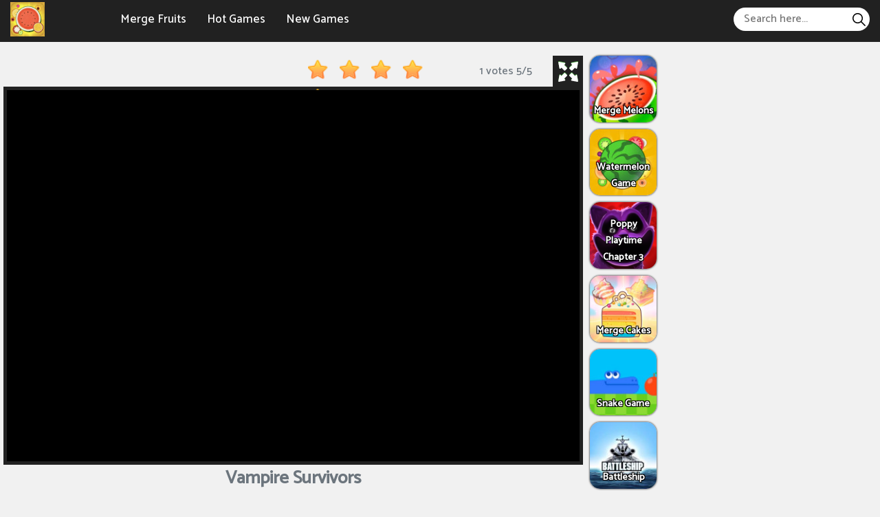

--- FILE ---
content_type: text/html; charset=UTF-8
request_url: https://mergefruits.io/vampire-survivors
body_size: 6778
content:
<!DOCTYPE html><html lang="en-US"> <head><meta charset="utf-8"><meta http-equiv="X-UA-Compatible" content="IE=edge"><meta name="viewport" content="width=device-width, initial-scale=1"><title>Vampire Survivors</title><meta name="description" content="Vampire Survivors is an action-adventure game that focuses on fighting endless vampires. In this infinite vampire world, there is no place for the weak."><meta name = "title" content = "Vampire Survivors"><meta name="keywords" content="Vampire Survivors"><meta name="news_keywords" content="Vampire Survivors"><link rel="canonical" href="https://mergefruits.io/vampire-survivors"><link rel="icon" href="/upload/cache/upload/imgs/vampire-survivors-1-m144x144.jpg"/><!-- META FOR FACEBOOK --><meta property="og:title" content="Vampire Survivors" itemprop="headline" /><meta property="og:type" content="website" /><meta property="og:url" itemprop="url" content="https://mergefruits.io/vampire-survivors"/><meta property="og:image" itemprop="thumbnailUrl" content="/upload/imgs/vampire-survivors-1.jpg"/><meta property="og:description" content="Vampire Survivors is an action-adventure game that focuses on fighting endless vampires. In this infinite vampire world, there is no place for the weak." itemprop="description" /><meta property="og:site_name" content="Merge Fruits" /><link rel="apple-touch-icon" href="/upload/cache/upload/imgs/vampire-survivors-1-m144x144.jpg"/><!-- META FOR TWITTER --><meta name="twitter:title" content="Vampire Survivors"/><meta name="twitter:url" content="https://mergefruits.io/vampire-survivors"/><meta name="twitter:image" content="/upload/imgs/vampire-survivors-1.jpg"/><meta name="twitter:description" content="Vampire Survivors is an action-adventure game that focuses on fighting endless vampires. In this infinite vampire world, there is no place for the weak."/><meta name="twitter:card" content="summary"/><link rel="preconnect" href="https://fonts.gstatic.com"><link href="https://fonts.googleapis.com/css2?family=Catamaran:wght@500&display=swap" rel="stylesheet"><link rel="stylesheet" href="/themes/mergefruits.io/rs/css/reboot.css"><link rel="stylesheet" href="/themes/mergefruits.io/rs/css/grid.css"><link rel="stylesheet" href="/themes/mergefruits.io/rs/css/body-style.css?v=1"> <script async src="https://www.googletagmanager.com/gtag/js?id=G-D2PYT0PKRZ"></script><script>window.dataLayer = window.dataLayer || [];
 function gtag() {
 dataLayer.push(arguments);
 }
 gtag('js', new Date());

 gtag('config', 'G-D2PYT0PKRZ');</script>		 </head><body><div class="dark-header-frame"><div class="container-fluid pr-15 pl-15"><div class="mergefruitsio dark-header-content"><div class="mergefruitsio dark-left">			<div class="mergefruitsio dark-logo"><a href="/"> <img loading="lazy" src="/upload/imgs/options/merge-fruits1.jpg" alt="Merge Fruits" title="Merge Fruits"></a> </div><div class="mergefruitsio dark-menu-header"> <ul style="list-style: none;"><li><a href="/" >Merge Fruits </a></li><li><a href="/hot-games" >Hot Games </a></li><li><a href="/new-games" >New Games </a></li></ul></div></div><div class="mergefruitsio dark-right"><span id="dark-pull"><svg height="384pt" viewBox="0 -53 384 384" width="384pt" xmlns="http://www.w3.org/2000/svg"><path d="m368 154.667969h-352c-8.832031 0-16-7.167969-16-16s7.167969-16 16-16h352c8.832031 0 16 7.167969 16 16s-7.167969 16-16 16zm0 0"/><path d="m368 32h-352c-8.832031 0-16-7.167969-16-16s7.167969-16 16-16h352c8.832031 0 16 7.167969 16 16s-7.167969 16-16 16zm0 0"/><path d="m368 277.332031h-352c-8.832031 0-16-7.167969-16-16s7.167969-16 16-16h352c8.832031 0 16 7.167969 16 16s-7.167969 16-16 16zm0 0"/></svg></span><div class="mergefruitsio dark-formsearch"><form method="get" action="/search" id="search"><input id="dark-input-search"name="keywords" type="text"placeholder="Search here..."class="inputsearch" /><button id="dark-search-button"type="submit"class="fa fa-search"><?xml version="1.0" encoding="iso-8859-1"?><svg version="1.1" id="Capa_1" xmlns="http://www.w3.org/2000/svg" xmlns:xlink="http://www.w3.org/1999/xlink" x="0px" y="0px"
 viewBox="0 0 511.999 511.999" style="enable-background:new 0 0 511.999 511.999;" xml:space="preserve"><path d="M508.874,478.708L360.142,329.976c28.21-34.827,45.191-79.103,45.191-127.309c0-111.75-90.917-202.667-202.667-202.667
 S0,90.917,0,202.667s90.917,202.667,202.667,202.667c48.206,0,92.482-16.982,127.309-45.191l148.732,148.732
 c4.167,4.165,10.919,4.165,15.086,0l15.081-15.082C513.04,489.627,513.04,482.873,508.874,478.708z M202.667,362.667
 c-88.229,0-160-71.771-160-160s71.771-160,160-160s160,71.771,160,160S290.896,362.667,202.667,362.667z"/></svg></button></form></div></div></div></div></div><div class="dark-menu-header-mobile"> <a href="javascript:void(0)" class="dark-btn-unset" onclick="darkunset()">×</a><ul style="list-style: none; padding: 10px;"><li><a href="/" >Merge Fruits </a></li><li><a href="/hot-games" >Hot Games </a></li><li><a href="/new-games" >New Games </a></li><li><div class="dark-formsearch"><form method="get" action="/search" id="search"><input id="dark-input-search"name="keywords" type="text"placeholder="Search here..."class="inputsearch" /><button id="dark-search-button"type="submit"class="fa fa-search"><?xml version="1.0" encoding="iso-8859-1"?><svg version="1.1" id="Capa_1" xmlns="http://www.w3.org/2000/svg" xmlns:xlink="http://www.w3.org/1999/xlink" x="0px" y="0px"
 viewBox="0 0 511.999 511.999" style="enable-background:new 0 0 511.999 511.999;" xml:space="preserve"><path d="M508.874,478.708L360.142,329.976c28.21-34.827,45.191-79.103,45.191-127.309c0-111.75-90.917-202.667-202.667-202.667
 S0,90.917,0,202.667s90.917,202.667,202.667,202.667c48.206,0,92.482-16.982,127.309-45.191l148.732,148.732
 c4.167,4.165,10.919,4.165,15.086,0l15.081-15.082C513.04,489.627,513.04,482.873,508.874,478.708z M202.667,362.667
 c-88.229,0-160-71.771-160-160s71.771-160,160-160s160,71.771,160,160S290.896,362.667,202.667,362.667z"/></svg></button></form></div></li></ul></div>
<script type="application/ld+json">[{"@context":"https:\/\/schema.org","@type":"SoftwareApplication","name":"Vampire Survivors","url":"https:\/\/mergefruits.io\/vampire-survivors","author":{"@type":"Organization","name":"Merge Fruits"},"description":"Vampire Survivors is an action-adventure game that focuses on fighting endless vampires. In this infinite vampire world, there is no place for the weak.","applicationCategory":"GameApplication","operatingSystem":"any","aggregateRating":{"@type":"AggregateRating","worstRating":1,"bestRating":5,"ratingValue":"5","ratingCount":1},"image":"https:\/\/mergefruits.io\/upload\/imgs\/vampire-survivors-1.jpg","offers":{"@type":"Offer","category":"free","price":0,"priceCurrency":"USD"}},{"@context":"https:\/\/schema.org","@type":"BreadcrumbList","itemListElement":[{"@type":"ListItem","position":1,"name":"Merge Fruits","item":"https:\/\/mergefruits.io"},{"@type":"ListItem","position":2,"name":"Vampire Survivors","item":"https:\/\/mergefruits.io\/vampire-survivors"}]}]</script> 
<div class="mergefruitsio container-fluid play-game-box p-3 p-sm-5 p-md-10 p-lg-0 pt-20"><div class="row justify-content-center "><div class="mergefruitsio col-xxl-4 d-none d-xxl-block ads-play-left p-side-ads"><div class="mergefruitsio ads-play right" style="width:100%"></div></div><div class="mergefruitsio col-xxl-2 d-none d-xxl-block p-side"><div class="row justify-content-center"><div class="col-12 col-sm-8 col-md-6 col-lg-24 col-xl-24 col-xxl-24 d-flex justify-content-center sides-games"><div class="cr-item "><a href="/suika-game"><div class="cr-detail"><div class="cr-item-content"><div class="cr-img"><img loading="lazy" src="/upload/cache/upload/imgs/suika-game-m101x101.jpg"title="Suika Game"alt="Suika Game"></div><div class="cr-info cr-info-side"><span>Suika Game</span> </div>	</div>	</div></a></div> </div> 
 <div class="col-12 col-sm-8 col-md-6 col-lg-24 col-xl-24 col-xxl-24 d-flex justify-content-center sides-games"><div class="cr-item "><a href="/cats-drop"><div class="cr-detail"><div class="cr-item-content"><div class="cr-img"><img loading="lazy" src="/upload/cache/upload/imgs/cats-drop-m101x101.png"title="Cats Drop"alt="Cats Drop"></div><div class="cr-info cr-info-side"><span>Cats Drop</span> </div>	</div>	</div></a></div> </div> 
 <div class="col-12 col-sm-8 col-md-6 col-lg-24 col-xl-24 col-xxl-24 d-flex justify-content-center sides-games"><div class="cr-item "><a href="/cubes-2048io"><div class="cr-detail"><div class="cr-item-content"><div class="cr-img"><img loading="lazy" src="/upload/cache/upload/imgs/cubes-2048-m101x101.jpg"title="Cubes 2048.io"alt="Cubes 2048.io"></div><div class="cr-info cr-info-side"><span>Cubes 2048.io</span> </div>	</div>	</div></a></div> </div> 
 <div class="col-12 col-sm-8 col-md-6 col-lg-24 col-xl-24 col-xxl-24 d-flex justify-content-center sides-games"><div class="cr-item "><a href="/tomb-of-the-mask"><div class="cr-detail"><div class="cr-item-content"><div class="cr-img"><img loading="lazy" src="/upload/cache/upload/imgs/tomb-of-the-mask-m101x101.jpg"title="Tomb of the Mask"alt="Tomb of the Mask"></div><div class="cr-info cr-info-side"><span>Tomb of the Mask</span> </div>	</div>	</div></a></div> </div> 
 <div class="col-12 col-sm-8 col-md-6 col-lg-24 col-xl-24 col-xxl-24 d-flex justify-content-center sides-games"><div class="cr-item "><a href="/geometry-dash"><div class="cr-detail"><div class="cr-item-content"><div class="cr-img"><img loading="lazy" src="/upload/cache/upload/imgs/geometry-dash-m101x101.jpg"title="Geometry Dash"alt="Geometry Dash"></div><div class="cr-info cr-info-side"><span>Geometry Dash</span> </div>	</div>	</div></a></div> </div> 
 <div class="col-12 col-sm-8 col-md-6 col-lg-24 col-xl-24 col-xxl-24 d-flex justify-content-center sides-games"><div class="cr-item "><a href="/tetris"><div class="cr-detail"><div class="cr-item-content"><div class="cr-img"><img loading="lazy" src="/upload/cache/upload/imgs/tetris-m101x101.jpg"title="Tetris"alt="Tetris"></div><div class="cr-info cr-info-side"><span>Tetris</span> </div>	</div>	</div></a></div> </div> </div></div><div class="mergefruitsio col-24 col-sm-24 col-md-24 col-lg-17 col-xl-16 col-xxl-12 "><div class="game-play"><div class="dark p-3 p-xl-5" ><div class="title-box"><div class="rate_fullscreen"><div class="rate_fullscreen-block"><div class="rate-block" ><link rel="stylesheet" href="/themes/mergefruits.io/rs/css/rating-style.css"><div id="rating" > <div class="inner-rating" itemprop="reviewRating" itemscope itemtype="http://schema.org/Rating"><div id="full_rate_1" class="full_rate"><div class="text-center"><div class="rating_hover rating-element"><div class="rating" id="default-demo" data-id="877" style="cursor: pointer;" data-score = "5" data-readonly = ""></div></div><span class="rating-element" id="rate-avg" rel="v:rating"> <span class="rate-info"><span id="countrate">1 votes </span><span itemprop="ratingValue" class="rating-num gorgeous" id="averagerate">5</span><span class="rating-num gorgeous">/</span><span itemprop="bestRating" class="rating-num gorgeous">5</span></span></span></div></div></div></div><script type="text/javascript">var dir_theme = '/themes/mergefruits.io/';
 var domain_url = 'https://mergefruits.io';</script><script src="/themes/mergefruits.io/rs/js/rating.js"></script></div><div class="full-screen-btn"><div class="full-screen-icon" id="expand"></div></div></div></div></div><div class="dark-body"><div class="play-box" style=" width: 100% ; height: 550px ; "><iframe id="iframe_game_play" class="box-padding" style=" width: 100% ; height: 100%; "
 src="/vampire-survivors.embed" frameborder="0" border="0" scrolling="no" class="iframe-default"
 allowfullscreen></iframe></div></div><div class="title-box"><div class="title-game"><h1>Vampire Survivors</h1> </div></div></div></div><div class="d-xxl-none"><div class="d-lg-block d-xl-none"></div><div class="row justify-content-center"><div class="col-8 col-sm-8 col-md-4 col-lg-4 col-xl-4 d-flex justify-content-center sides-games"><div class="cr-item"><a href="/suika-game"><div class="cr-detail"><div class="cr-item-content"><div class="cr-img"><img loading="lazy" src="/upload/cache/upload/imgs/suika-game-m240x240.jpg"title="Suika Game"alt="Suika Game"></div><div class="cr-info"><span>Suika Game</span> </div>	</div>	</div></a></div> </div> 
 <div class="col-8 col-sm-8 col-md-4 col-lg-4 col-xl-4 d-flex justify-content-center sides-games"><div class="cr-item"><a href="/cats-drop"><div class="cr-detail"><div class="cr-item-content"><div class="cr-img"><img loading="lazy" src="/upload/cache/upload/imgs/cats-drop-m240x240.png"title="Cats Drop"alt="Cats Drop"></div><div class="cr-info"><span>Cats Drop</span> </div>	</div>	</div></a></div> </div> 
 <div class="col-8 col-sm-8 col-md-4 col-lg-4 col-xl-4 d-flex justify-content-center sides-games"><div class="cr-item"><a href="/cubes-2048io"><div class="cr-detail"><div class="cr-item-content"><div class="cr-img"><img loading="lazy" src="/upload/cache/upload/imgs/cubes-2048-m240x240.jpg"title="Cubes 2048.io"alt="Cubes 2048.io"></div><div class="cr-info"><span>Cubes 2048.io</span> </div>	</div>	</div></a></div> </div> 
 <div class="col-8 col-sm-8 col-md-4 col-lg-4 col-xl-4 d-flex justify-content-center sides-games"><div class="cr-item"><a href="/tomb-of-the-mask"><div class="cr-detail"><div class="cr-item-content"><div class="cr-img"><img loading="lazy" src="/upload/cache/upload/imgs/tomb-of-the-mask-m240x240.jpg"title="Tomb of the Mask"alt="Tomb of the Mask"></div><div class="cr-info"><span>Tomb of the Mask</span> </div>	</div>	</div></a></div> </div> 
 <div class="col-8 col-sm-8 col-md-4 col-lg-4 col-xl-4 d-flex justify-content-center sides-games"><div class="cr-item"><a href="/geometry-dash"><div class="cr-detail"><div class="cr-item-content"><div class="cr-img"><img loading="lazy" src="/upload/cache/upload/imgs/geometry-dash-m240x240.jpg"title="Geometry Dash"alt="Geometry Dash"></div><div class="cr-info"><span>Geometry Dash</span> </div>	</div>	</div></a></div> </div> 
 <div class="col-8 col-sm-8 col-md-4 col-lg-4 col-xl-4 d-flex justify-content-center sides-games"><div class="cr-item"><a href="/tetris"><div class="cr-detail"><div class="cr-item-content"><div class="cr-img"><img loading="lazy" src="/upload/cache/upload/imgs/tetris-m240x240.jpg"title="Tetris"alt="Tetris"></div><div class="cr-info"><span>Tetris</span> </div>	</div>	</div></a></div> </div> </div></div><div class="d-lg-none"><div class="row justify-content-center"><div class="col-8 col-sm-8 col-md-4 col-lg-4 d-flex justify-content-center sides-games"><div class="cr-item"><a href="/merge-melons"><div class="cr-detail"><div class="cr-item-content"><div class="cr-img"><img loading="lazy" src="/upload/cache/upload/imgs/merge-melons-m240x240.jpg"title="Merge Melons"alt="Merge Melons"></div><div class="cr-info"><span>Merge Melons</span> </div>	</div>	</div></a></div> </div> 
 <div class="col-8 col-sm-8 col-md-4 col-lg-4 d-flex justify-content-center sides-games"><div class="cr-item"><a href="/watermelon-game"><div class="cr-detail"><div class="cr-item-content"><div class="cr-img"><img loading="lazy" src="/upload/cache/upload/imgs/watermelon-game-m240x240.jpg"title="Watermelon Game"alt="Watermelon Game"></div><div class="cr-info"><span>Watermelon Game</span> </div>	</div>	</div></a></div> </div> 
 <div class="col-8 col-sm-8 col-md-4 col-lg-4 d-flex justify-content-center sides-games"><div class="cr-item"><a href="/poppy-playtime-chapter-3"><div class="cr-detail"><div class="cr-item-content"><div class="cr-img"><img loading="lazy" src="/upload/cache/upload/imgs/poppy-playtime-chapter-3-m240x240.png"title="Poppy Playtime Chapter 3"alt="Poppy Playtime Chapter 3"></div><div class="cr-info"><span>Poppy Playtime Chapter 3</span> </div>	</div>	</div></a></div> </div> 
 <div class="col-8 col-sm-8 col-md-4 col-lg-4 d-flex justify-content-center sides-games"><div class="cr-item"><a href="/merge-cakes"><div class="cr-detail"><div class="cr-item-content"><div class="cr-img"><img loading="lazy" src="/upload/cache/upload/imgs/merge-cakes1-m240x240.jpg"title="Merge Cakes"alt="Merge Cakes"></div><div class="cr-info"><span>Merge Cakes</span> </div>	</div>	</div></a></div> </div> 
 <div class="col-8 col-sm-8 col-md-4 col-lg-4 d-flex justify-content-center sides-games"><div class="cr-item"><a href="/snake-game"><div class="cr-detail"><div class="cr-item-content"><div class="cr-img"><img loading="lazy" src="/upload/cache/upload/imgs/snake-game1-m240x240.jpg"title="Snake Game"alt="Snake Game"></div><div class="cr-info"><span>Snake Game</span> </div>	</div>	</div></a></div> </div> 
 <div class="col-8 col-sm-8 col-md-4 col-lg-4 d-flex justify-content-center sides-games"><div class="cr-item"><a href="/battleship"><div class="cr-detail"><div class="cr-item-content"><div class="cr-img"><img loading="lazy" src="/upload/cache/upload/imgs/battleship-m240x240.jpg"title="Battleship"alt="Battleship"></div><div class="cr-info"><span>Battleship</span> </div>	</div>	</div></a></div> </div> </div> </div></div><div class="mergefruitsio col-24 col-sm-24 col-md-24 col-lg-3 col-xl-2 col-xxl-2 d-none d-lg-block p-side"><div class="row justify-content-center"><div class="mb-10 mb-lg-0 col-12 col-sm-8 col-md-6 col-lg-24 col-xl-24 col-xxl-24 d-flex justify-content-center sides-games"><div class="cr-item "><a href="/merge-melons"><div class="cr-detail"><div class="cr-item-content"><div class="cr-img"><img loading="lazy" src="/upload/cache/upload/imgs/merge-melons-m101x101.jpg"title="Merge Melons"alt="Merge Melons"></div><div class="cr-info cr-info-side"><span>Merge Melons</span> </div>	</div>	</div></a></div> </div> 
 <div class="mb-10 mb-lg-0 col-12 col-sm-8 col-md-6 col-lg-24 col-xl-24 col-xxl-24 d-flex justify-content-center sides-games"><div class="cr-item "><a href="/watermelon-game"><div class="cr-detail"><div class="cr-item-content"><div class="cr-img"><img loading="lazy" src="/upload/cache/upload/imgs/watermelon-game-m101x101.jpg"title="Watermelon Game"alt="Watermelon Game"></div><div class="cr-info cr-info-side"><span>Watermelon Game</span> </div>	</div>	</div></a></div> </div> 
 <div class="mb-10 mb-lg-0 col-12 col-sm-8 col-md-6 col-lg-24 col-xl-24 col-xxl-24 d-flex justify-content-center sides-games"><div class="cr-item "><a href="/poppy-playtime-chapter-3"><div class="cr-detail"><div class="cr-item-content"><div class="cr-img"><img loading="lazy" src="/upload/cache/upload/imgs/poppy-playtime-chapter-3-m101x101.png"title="Poppy Playtime Chapter 3"alt="Poppy Playtime Chapter 3"></div><div class="cr-info cr-info-side"><span>Poppy Playtime Chapter 3</span> </div>	</div>	</div></a></div> </div> 
 <div class="mb-10 mb-lg-0 col-12 col-sm-8 col-md-6 col-lg-24 col-xl-24 col-xxl-24 d-flex justify-content-center sides-games"><div class="cr-item "><a href="/merge-cakes"><div class="cr-detail"><div class="cr-item-content"><div class="cr-img"><img loading="lazy" src="/upload/cache/upload/imgs/merge-cakes1-m101x101.jpg"title="Merge Cakes"alt="Merge Cakes"></div><div class="cr-info cr-info-side"><span>Merge Cakes</span> </div>	</div>	</div></a></div> </div> 
 <div class="mb-10 mb-lg-0 col-12 col-sm-8 col-md-6 col-lg-24 col-xl-24 col-xxl-24 d-flex justify-content-center sides-games"><div class="cr-item "><a href="/snake-game"><div class="cr-detail"><div class="cr-item-content"><div class="cr-img"><img loading="lazy" src="/upload/cache/upload/imgs/snake-game1-m101x101.jpg"title="Snake Game"alt="Snake Game"></div><div class="cr-info cr-info-side"><span>Snake Game</span> </div>	</div>	</div></a></div> </div> 
 <div class="mb-10 mb-lg-0 col-12 col-sm-8 col-md-6 col-lg-24 col-xl-24 col-xxl-24 d-flex justify-content-center sides-games"><div class="cr-item "><a href="/battleship"><div class="cr-detail"><div class="cr-item-content"><div class="cr-img"><img loading="lazy" src="/upload/cache/upload/imgs/battleship-m101x101.jpg"title="Battleship"alt="Battleship"></div><div class="cr-info cr-info-side"><span>Battleship</span> </div>	</div>	</div></a></div> </div> </div></div><div class="mergefruitsio col-2 col-sm-2 col-md-2 col-lg-4 col-xl-6 col-xxl-4 d-none d-lg-block ads-play-right p-side-ads"><div class="mergefruitsio ads-play left" style="width:100%"><div class="d-none d-ms-none d-md-none d-lg-none d-xl-block d-xxl-none"></div></div></div></div></div><div class="mergefruitsio container-fluid p-3 p-sm-5 p-md-10 p-lg-15 pt-20"><div class="row justify-content-center"><div class="mergefruitsio col-24 col-sm-24 col-md-24 col-lg-24 col-xl-12 col-xxl-12 p-3 p-md-5 p-lg-5 p-xl-15 p-xxl-20"><div class="dark-panel-border"><div class="dark-panel-container " style="margin-top: 0 !important;"><div class="dark-content p-5" >	<div class="game-detail "><!-- <div class="game-title"><h3>Description</h3></div>--><div class="game-content"><p><strong>Vampire Survivors</strong> is an action-adventure game that focuses on fighting endless vampires. In this infinite vampire world, there is no place for the weak.</p><h2>Vampire Survivors Secrets</h2><p>This online game is a story about the secret vampire world. In this gaming world, vampires exist, but they are your opponents. Why start this intense online war? Let's learn about the secrets of Vampire Survivors together.</p><p>When discussing this new game's secrets, players often think about the secret menu. This secret menu opens up new ways for players to upgrade their weapons. These weapons help you fight vampires more easily. These formulas will be revealed when you unlock the corresponding achievements. If you want to discover the secrets of these weapons, don't forget to conquer this online vampire game.</p><h2>All Vampire-Battle Infor</h2><p>The next section provides players with the most important information about the Vampire Survivors game and the first one is weapon evolutions.</p><h3>All Weapon Evolutions</h3><p>Weapon evolutions are the weapon updates mentioned in the Secret section above. For each weapon, there are different evolution levels and usually, there are 3 levels. Let's mention a few typical weapons in this vampire-fighting game.</p><ul><li>First, Bloodfang Blade has three update levels with different powers. At level 1, this sword has a sharp edge and moderate attack speed while the sword becomes sharper and attacks faster at level 2. At level 3, the sword becomes a formidable weapon that can deal high damage and cause bleeding to the enemy.</li><li>Second, Nightshade Bow also has 3 levels. At level 1, this bow only has average strength and moderate range. However, when you upgrade it to level 2, the bow becomes stronger and has a longer range. At its highest level, the bow becomes a precise and effective tool that can fire cluster or poison bullets.</li><li>Third, Shadowstrike Daggers have a compact design and fast attack speed at level 1. Moving up to level 2 and 3, the blades become sharper and attack faster.</li></ul><p>In addition, this Vampire Survivors game also has other powerful weapons such as Crimson Shroud, Glass Fandango, and Sanguine Staff. Each weapon has its own evolution and power. Therefore, it is difficult to determine the most powerful weapon.</p><h3>Survivors Characters</h3><p>In this Vampire Survivors game, players can transform into one of four characters: Antonio, Imeida, Pasqualina, and Gennaro. These four characters have different attack and defense powers. In particular, their attack style is unique in creating combat experiences.</p><p>When starting, your default character is Antonio with the ability to use sharp swords. The remaining three characters are locked until you unlock them with precious coins.</p><p>According to the list of this Vampire Survivors game, the best character is Gennaro with 550 coins.</p><h3>Endless Mode Vampire Survivors</h3><p>This online game is an endless mode of an action-adventure game. You can also experience this mode in the <a href="https://mergefruits.io/">Merge Fruits</a> game but the genres of the two games are completely different. The only common feature is endless gameplay until the players reach the ending rule. In Vampire Survivors, the ending rule is depleting your character's health. Vampires will constantly appear and attack you in a closed arena.</p> </div></div><div class="game-detail"><!--<h3>Leave A Comment</h3>--></div></div></div></div></div><div class="mergefruitsio col-24 col-sm-24 col-md-24 col-lg-24 col-xl-12 col-xxl-12 pl-3 p-3 p-md-5 p-lg-5 p-xl-15 p-xxl-20"><div class="dark-panel-border"><div class="dark-panel-container " style="margin-top: 0 !important;"><div class="dark-content p-5" ><div class="dark-panel-heading"><span>Recommend For You </span></div><div class="first-ads"></div><div class="dark-panel-body-content"><div class="more-game-content"><div class="mb-10 mb-lg-0 col-8 col-sm-6 col-md-4 col-lg-4 col-xl-6 col-xxl-4 left"><div class="cr-item"><a href="/merge-melons"><div class="cr-detail"><div class="cr-item-content"><div class="cr-img"><img loading="lazy" src="/upload/cache/upload/imgs/merge-melons-m240x240.jpg"title="Merge Melons"alt="Merge Melons"></div><div class="cr-info"><span>Merge Melons</span> </div>	</div>	</div></a></div> </div> 
 <div class="mb-10 mb-lg-0 col-8 col-sm-6 col-md-4 col-lg-4 col-xl-6 col-xxl-4 left"><div class="cr-item"><a href="/suika-game"><div class="cr-detail"><div class="cr-item-content"><div class="cr-img"><img loading="lazy" src="/upload/cache/upload/imgs/suika-game-m240x240.jpg"title="Suika Game"alt="Suika Game"></div><div class="cr-info"><span>Suika Game</span> </div>	</div>	</div></a></div> </div> 
 <div class="mb-10 mb-lg-0 col-8 col-sm-6 col-md-4 col-lg-4 col-xl-6 col-xxl-4 left"><div class="cr-item"><a href="/watermelon-game"><div class="cr-detail"><div class="cr-item-content"><div class="cr-img"><img loading="lazy" src="/upload/cache/upload/imgs/watermelon-game-m240x240.jpg"title="Watermelon Game"alt="Watermelon Game"></div><div class="cr-info"><span>Watermelon Game</span> </div>	</div>	</div></a></div> </div> 
 <div class="mb-10 mb-lg-0 col-8 col-sm-6 col-md-4 col-lg-4 col-xl-6 col-xxl-4 left"><div class="cr-item"><a href="/cats-drop"><div class="cr-detail"><div class="cr-item-content"><div class="cr-img"><img loading="lazy" src="/upload/cache/upload/imgs/cats-drop-m240x240.png"title="Cats Drop"alt="Cats Drop"></div><div class="cr-info"><span>Cats Drop</span> </div>	</div>	</div></a></div> </div> 
 <div class="mb-10 mb-lg-0 col-8 col-sm-6 col-md-4 col-lg-4 col-xl-6 col-xxl-4 left"><div class="cr-item"><a href="/cubes-2048io"><div class="cr-detail"><div class="cr-item-content"><div class="cr-img"><img loading="lazy" src="/upload/cache/upload/imgs/cubes-2048-m240x240.jpg"title="Cubes 2048.io"alt="Cubes 2048.io"></div><div class="cr-info"><span>Cubes 2048.io</span> </div>	</div>	</div></a></div> </div> 
 <div class="mb-10 mb-lg-0 col-8 col-sm-6 col-md-4 col-lg-4 col-xl-6 col-xxl-4 left"><div class="cr-item"><a href="/poppy-playtime-chapter-3"><div class="cr-detail"><div class="cr-item-content"><div class="cr-img"><img loading="lazy" src="/upload/cache/upload/imgs/poppy-playtime-chapter-3-m240x240.png"title="Poppy Playtime Chapter 3"alt="Poppy Playtime Chapter 3"></div><div class="cr-info"><span>Poppy Playtime Chapter 3</span> </div>	</div>	</div></a></div> </div> 
 <div class="mb-10 mb-lg-0 col-8 col-sm-6 col-md-4 col-lg-4 col-xl-6 col-xxl-4 left"><div class="cr-item"><a href="/tomb-of-the-mask"><div class="cr-detail"><div class="cr-item-content"><div class="cr-img"><img loading="lazy" src="/upload/cache/upload/imgs/tomb-of-the-mask-m240x240.jpg"title="Tomb of the Mask"alt="Tomb of the Mask"></div><div class="cr-info"><span>Tomb of the Mask</span> </div>	</div>	</div></a></div> </div> 
 <div class="mb-10 mb-lg-0 col-8 col-sm-6 col-md-4 col-lg-4 col-xl-6 col-xxl-4 left"><div class="cr-item"><a href="/geometry-dash"><div class="cr-detail"><div class="cr-item-content"><div class="cr-img"><img loading="lazy" src="/upload/cache/upload/imgs/geometry-dash-m240x240.jpg"title="Geometry Dash"alt="Geometry Dash"></div><div class="cr-info"><span>Geometry Dash</span> </div>	</div>	</div></a></div> </div> 
 <div class="mb-10 mb-lg-0 col-8 col-sm-6 col-md-4 col-lg-4 col-xl-6 col-xxl-4 left"><div class="cr-item"><a href="/pop-it-3d"><div class="cr-detail"><div class="cr-item-content"><div class="cr-img"><img loading="lazy" src="/upload/cache/upload/imgs/pop-it-3d-m240x240.png"title="Pop it 3D"alt="Pop it 3D"></div><div class="cr-info"><span>Pop it 3D</span> </div>	</div>	</div></a></div> </div> 
 <div class="mb-10 mb-lg-0 col-8 col-sm-6 col-md-4 col-lg-4 col-xl-6 col-xxl-4 left"><div class="cr-item"><a href="/tetris"><div class="cr-detail"><div class="cr-item-content"><div class="cr-img"><img loading="lazy" src="/upload/cache/upload/imgs/tetris-m240x240.jpg"title="Tetris"alt="Tetris"></div><div class="cr-info"><span>Tetris</span> </div>	</div>	</div></a></div> </div> 
 <div class="mb-10 mb-lg-0 col-8 col-sm-6 col-md-4 col-lg-4 col-xl-6 col-xxl-4 left"><div class="cr-item"><a href="/merge-cakes"><div class="cr-detail"><div class="cr-item-content"><div class="cr-img"><img loading="lazy" src="/upload/cache/upload/imgs/merge-cakes1-m240x240.jpg"title="Merge Cakes"alt="Merge Cakes"></div><div class="cr-info"><span>Merge Cakes</span> </div>	</div>	</div></a></div> </div> 
 <div class="mb-10 mb-lg-0 col-8 col-sm-6 col-md-4 col-lg-4 col-xl-6 col-xxl-4 left"><div class="cr-item"><a href="/shell-shockers"><div class="cr-detail"><div class="cr-item-content"><div class="cr-img"><img loading="lazy" src="/upload/cache/upload/imgs/shell-shockers2-m240x240.jpg"title="Shell Shockers"alt="Shell Shockers"></div><div class="cr-info"><span>Shell Shockers</span> </div>	</div>	</div></a></div> </div> 
 <div class="mb-10 mb-lg-0 col-8 col-sm-6 col-md-4 col-lg-4 col-xl-6 col-xxl-4 left"><div class="cr-item"><a href="/suika-shooting"><div class="cr-detail"><div class="cr-item-content"><div class="cr-img"><img loading="lazy" src="/upload/cache/upload/imgs/suika-shooting-m240x240.jpg"title="Suika Shooting"alt="Suika Shooting"></div><div class="cr-info"><span>Suika Shooting</span> </div>	</div>	</div></a></div> </div> 
 <div class="mb-10 mb-lg-0 col-8 col-sm-6 col-md-4 col-lg-4 col-xl-6 col-xxl-4 left"><div class="cr-item"><a href="/love-tester"><div class="cr-detail"><div class="cr-item-content"><div class="cr-img"><img loading="lazy" src="/upload/cache/upload/imgs/love-tester-m240x240.png"title="Love Tester"alt="Love Tester"></div><div class="cr-info"><span>Love Tester</span> </div>	</div>	</div></a></div> </div> 
 <div class="mb-10 mb-lg-0 col-8 col-sm-6 col-md-4 col-lg-4 col-xl-6 col-xxl-4 left"><div class="cr-item"><a href="/fruita-crush"><div class="cr-detail"><div class="cr-item-content"><div class="cr-img"><img loading="lazy" src="/upload/cache/upload/imgs/fruita-crush-m240x240.png"title="Fruita Crush"alt="Fruita Crush"></div><div class="cr-info"><span>Fruita Crush</span> </div>	</div>	</div></a></div> </div> 
 <div class="mb-10 mb-lg-0 col-8 col-sm-6 col-md-4 col-lg-4 col-xl-6 col-xxl-4 left"><div class="cr-item"><a href="/basketbros"><div class="cr-detail"><div class="cr-item-content"><div class="cr-img"><img loading="lazy" src="/upload/cache/upload/imgs/basketbros-m240x240.jpg"title="BasketBros"alt="BasketBros"></div><div class="cr-info"><span>BasketBros</span> </div>	</div>	</div></a></div> </div> 
 <div class="mb-10 mb-lg-0 col-8 col-sm-6 col-md-4 col-lg-4 col-xl-6 col-xxl-4 left"><div class="cr-item"><a href="/snake-game"><div class="cr-detail"><div class="cr-item-content"><div class="cr-img"><img loading="lazy" src="/upload/cache/upload/imgs/snake-game1-m240x240.jpg"title="Snake Game"alt="Snake Game"></div><div class="cr-info"><span>Snake Game</span> </div>	</div>	</div></a></div> </div> 
 <div class="mb-10 mb-lg-0 col-8 col-sm-6 col-md-4 col-lg-4 col-xl-6 col-xxl-4 left"><div class="cr-item"><a href="/fruit-doctor"><div class="cr-detail"><div class="cr-item-content"><div class="cr-img"><img loading="lazy" src="/upload/cache/upload/imgs/fruit-doctor-m240x240.jpg"title="Fruit Doctor"alt="Fruit Doctor"></div><div class="cr-info"><span>Fruit Doctor</span> </div>	</div>	</div></a></div> </div> 
 <div class="mb-10 mb-lg-0 col-8 col-sm-6 col-md-4 col-lg-4 col-xl-6 col-xxl-4 left"><div class="cr-item"><a href="/wordle"><div class="cr-detail"><div class="cr-item-content"><div class="cr-img"><img loading="lazy" src="/upload/cache/upload/imgs/wordle-m240x240.jpg"title="Wordle"alt="Wordle"></div><div class="cr-info"><span>Wordle</span> </div>	</div>	</div></a></div> </div> 
 <div class="mb-10 mb-lg-0 col-8 col-sm-6 col-md-4 col-lg-4 col-xl-6 col-xxl-4 left"><div class="cr-item"><a href="/plants-vs-zombies"><div class="cr-detail"><div class="cr-item-content"><div class="cr-img"><img loading="lazy" src="/upload/cache/upload/imgs/plants-vs-zombies-m240x240.png"title="Plants Vs Zombies"alt="Plants Vs Zombies"></div><div class="cr-info"><span>Plants Vs Zombies</span> </div>	</div>	</div></a></div> </div> 
 <div class="mb-10 mb-lg-0 col-8 col-sm-6 col-md-4 col-lg-4 col-xl-6 col-xxl-4 left"><div class="cr-item"><a href="/level-devil"><div class="cr-detail"><div class="cr-item-content"><div class="cr-img"><img loading="lazy" src="/upload/cache/upload/imgs/level-devil-m240x240.jpg"title="Level Devil"alt="Level Devil"></div><div class="cr-info"><span>Level Devil</span> </div>	</div>	</div></a></div> </div> 
 <div class="mb-10 mb-lg-0 col-8 col-sm-6 col-md-4 col-lg-4 col-xl-6 col-xxl-4 left"><div class="cr-item"><a href="/8-ball-pool"><div class="cr-detail"><div class="cr-item-content"><div class="cr-img"><img loading="lazy" src="/upload/cache/upload/imgs/8-ball-pool-m240x240.jpg"title="8 Ball Pool"alt="8 Ball Pool"></div><div class="cr-info"><span>8 Ball Pool</span> </div>	</div>	</div></a></div> </div> 
 <div class="mb-10 mb-lg-0 col-8 col-sm-6 col-md-4 col-lg-4 col-xl-6 col-xxl-4 left"><div class="cr-item"><a href="/blumgi-bloom"><div class="cr-detail"><div class="cr-item-content"><div class="cr-img"><img loading="lazy" src="/upload/cache/upload/imgs/blumgi-bloom-m240x240.png"title="Blumgi Bloom"alt="Blumgi Bloom"></div><div class="cr-info"><span>Blumgi Bloom</span> </div>	</div>	</div></a></div> </div> 
 <div class="mb-10 mb-lg-0 col-8 col-sm-6 col-md-4 col-lg-4 col-xl-6 col-xxl-4 left"><div class="cr-item"><a href="/monkey-market"><div class="cr-detail"><div class="cr-item-content"><div class="cr-img"><img loading="lazy" src="/upload/cache/upload/imgs/monkey-mart-m240x240.jpg"title="Monkey Market"alt="Monkey Market"></div><div class="cr-info"><span>Monkey Market</span> </div>	</div>	</div></a></div> </div> 
 <div class="mb-10 mb-lg-0 col-8 col-sm-6 col-md-4 col-lg-4 col-xl-6 col-xxl-4 left"><div class="cr-item"><a href="/fruit-ninja"><div class="cr-detail"><div class="cr-item-content"><div class="cr-img"><img loading="lazy" src="/upload/cache/upload/imgs/fruit-ninja-3-m240x240.jpg"title="Fruit Ninja"alt="Fruit Ninja"></div><div class="cr-info"><span>Fruit Ninja</span> </div>	</div>	</div></a></div> </div> 
 <div class="mb-10 mb-lg-0 col-8 col-sm-6 col-md-4 col-lg-4 col-xl-6 col-xxl-4 left"><div class="cr-item"><a href="/vampire-survivors"><div class="cr-detail"><div class="cr-item-content"><div class="cr-img"><img loading="lazy" src="/upload/cache/upload/imgs/vampire-survivors-1-m240x240.jpg"title="Vampire Survivors"alt="Vampire Survivors"></div><div class="cr-info"><span>Vampire Survivors</span> </div>	</div>	</div></a></div> </div> 
 <div class="mb-10 mb-lg-0 col-8 col-sm-6 col-md-4 col-lg-4 col-xl-6 col-xxl-4 left"><div class="cr-item"><a href="/geometry-dash-lite"><div class="cr-detail"><div class="cr-item-content"><div class="cr-img"><img loading="lazy" src="/upload/cache/upload/imgs/geometry-dash-lite-m240x240.png"title="Geometry Dash Lite"alt="Geometry Dash Lite"></div><div class="cr-info"><span>Geometry Dash Lite</span> </div>	</div>	</div></a></div> </div> 
 <div class="mb-10 mb-lg-0 col-8 col-sm-6 col-md-4 col-lg-4 col-xl-6 col-xxl-4 left"><div class="cr-item"><a href="/undertale-yellow"><div class="cr-detail"><div class="cr-item-content"><div class="cr-img"><img loading="lazy" src="/upload/cache/upload/imgs/undertale-yellow-m240x240.jpg"title="Undertale Yellow"alt="Undertale Yellow"></div><div class="cr-info"><span>Undertale Yellow</span> </div>	</div>	</div></a></div> </div> 
 <div class="mb-10 mb-lg-0 col-8 col-sm-6 col-md-4 col-lg-4 col-xl-6 col-xxl-4 left"><div class="cr-item"><a href="/suika-shapes"><div class="cr-detail"><div class="cr-item-content"><div class="cr-img"><img loading="lazy" src="/upload/cache/upload/imgs/suika-shapes-m240x240.png"title="Suika Shapes"alt="Suika Shapes"></div><div class="cr-info"><span>Suika Shapes</span> </div>	</div>	</div></a></div> </div> 
 <div class="mb-10 mb-lg-0 col-8 col-sm-6 col-md-4 col-lg-4 col-xl-6 col-xxl-4 left"><div class="cr-item"><a href="/fruit-master"><div class="cr-detail"><div class="cr-item-content"><div class="cr-img"><img loading="lazy" src="/upload/cache/upload/imgs/fruit-master-m240x240.jpg"title="Fruit Master"alt="Fruit Master"></div><div class="cr-info"><span>Fruit Master</span> </div>	</div>	</div></a></div> </div> 
 <div class="mb-10 mb-lg-0 col-8 col-sm-6 col-md-4 col-lg-4 col-xl-6 col-xxl-4 left"><div class="cr-item"><a href="/tiny-fishing"><div class="cr-detail"><div class="cr-item-content"><div class="cr-img"><img loading="lazy" src="/upload/cache/upload/imgs/tiny-fishing-m240x240.jpg"title="Tiny Fishing"alt="Tiny Fishing"></div><div class="cr-info"><span>Tiny Fishing</span> </div>	</div>	</div></a></div> </div> 
 <div class="mb-10 mb-lg-0 col-8 col-sm-6 col-md-4 col-lg-4 col-xl-6 col-xxl-4 left"><div class="cr-item"><a href="/battleship"><div class="cr-detail"><div class="cr-item-content"><div class="cr-img"><img loading="lazy" src="/upload/cache/upload/imgs/battleship-m240x240.jpg"title="Battleship"alt="Battleship"></div><div class="cr-info"><span>Battleship</span> </div>	</div>	</div></a></div> </div> 
 <div class="mb-10 mb-lg-0 col-8 col-sm-6 col-md-4 col-lg-4 col-xl-6 col-xxl-4 left"><div class="cr-item"><a href="/puffy-cat"><div class="cr-detail"><div class="cr-item-content"><div class="cr-img"><img loading="lazy" src="/upload/cache/upload/imgs/puffy-cat-m240x240.jpg"title="Puffy Cat"alt="Puffy Cat"></div><div class="cr-info"><span>Puffy Cat</span> </div>	</div>	</div></a></div> </div> 
 <div class="mb-10 mb-lg-0 col-8 col-sm-6 col-md-4 col-lg-4 col-xl-6 col-xxl-4 left"><div class="cr-item"><a href="/cut-the-rope"><div class="cr-detail"><div class="cr-item-content"><div class="cr-img"><img loading="lazy" src="/upload/cache/upload/imgs/cut-the-rope-m240x240.jpg"title="Cut The Rope"alt="Cut The Rope"></div><div class="cr-info"><span>Cut The Rope</span> </div>	</div>	</div></a></div> </div> 
 <div class="mb-10 mb-lg-0 col-8 col-sm-6 col-md-4 col-lg-4 col-xl-6 col-xxl-4 left"><div class="cr-item"><a href="/fish-eat-fish"><div class="cr-detail"><div class="cr-item-content"><div class="cr-img"><img loading="lazy" src="/upload/cache/upload/imgs/fish-eat-fish-m240x240.jpg"title="Fish Eat Fish"alt="Fish Eat Fish"></div><div class="cr-info"><span>Fish Eat Fish</span> </div>	</div>	</div></a></div> </div> 
 <div class="mb-10 mb-lg-0 col-8 col-sm-6 col-md-4 col-lg-4 col-xl-6 col-xxl-4 left"><div class="cr-item"><a href="/perfect-peel"><div class="cr-detail"><div class="cr-item-content"><div class="cr-img"><img loading="lazy" src="/upload/cache/upload/imgs/perfect-peel-m240x240.jpg"title="Perfect Peel"alt="Perfect Peel"></div><div class="cr-info"><span>Perfect Peel</span> </div>	</div>	</div></a></div> </div> 
 <div class="mb-10 mb-lg-0 col-8 col-sm-6 col-md-4 col-lg-4 col-xl-6 col-xxl-4 left"><div class="cr-item"><a href="/flappy-dunk"><div class="cr-detail"><div class="cr-item-content"><div class="cr-img"><img loading="lazy" src="/upload/cache/upload/imgs/flappy-dunk-m240x240.jpg"title="Flappy Dunk"alt="Flappy Dunk"></div><div class="cr-info"><span>Flappy Dunk</span> </div>	</div>	</div></a></div> </div> 
 <div class="mb-10 mb-lg-0 col-8 col-sm-6 col-md-4 col-lg-4 col-xl-6 col-xxl-4 left"><div class="cr-item"><a href="/elastic-man"><div class="cr-detail"><div class="cr-item-content"><div class="cr-img"><img loading="lazy" src="/upload/cache/upload/imgs/elastic-man-m240x240.jpg"title="Elastic Man"alt="Elastic Man"></div><div class="cr-info"><span>Elastic Man</span> </div>	</div>	</div></a></div> </div> 
 <div class="mb-10 mb-lg-0 col-8 col-sm-6 col-md-4 col-lg-4 col-xl-6 col-xxl-4 left"><div class="cr-item"><a href="/fruit-rush"><div class="cr-detail"><div class="cr-item-content"><div class="cr-img"><img loading="lazy" src="/upload/cache/upload/imgs/fruit-rush-m240x240.png"title="Fruit Rush"alt="Fruit Rush"></div><div class="cr-info"><span>Fruit Rush</span> </div>	</div>	</div></a></div> </div> 
 <div class="mb-10 mb-lg-0 col-8 col-sm-6 col-md-4 col-lg-4 col-xl-6 col-xxl-4 left"><div class="cr-item"><a href="/gulperio"><div class="cr-detail"><div class="cr-item-content"><div class="cr-img"><img loading="lazy" src="/upload/cache/upload/imgs/gulper.io-m240x240.jpg"title="Gulper.io"alt="Gulper.io"></div><div class="cr-info"><span>Gulper.io</span> </div>	</div>	</div></a></div> </div> 
 <div class="mb-10 mb-lg-0 col-8 col-sm-6 col-md-4 col-lg-4 col-xl-6 col-xxl-4 left"><div class="cr-item"><a href="/papas-wingeria"><div class="cr-detail"><div class="cr-item-content"><div class="cr-img"><img loading="lazy" src="/upload/cache/upload/imgs/papas-wingeria-m240x240.jpg"title="Papa's Wingeria"alt="Papa's Wingeria"></div><div class="cr-info"><span>Papa's Wingeria</span> </div>	</div>	</div></a></div> </div> 
 <div class="mb-10 mb-lg-0 col-8 col-sm-6 col-md-4 col-lg-4 col-xl-6 col-xxl-4 left"><div class="cr-item"><a href="/fruit-sort-puzzle"><div class="cr-detail"><div class="cr-item-content"><div class="cr-img"><img loading="lazy" src="/upload/cache/upload/imgs/fruit-sort-puzzle-m240x240.png"title="Fruit Sort Puzzle"alt="Fruit Sort Puzzle"></div><div class="cr-info"><span>Fruit Sort Puzzle</span> </div>	</div>	</div></a></div> </div> 
 <div class="mb-10 mb-lg-0 col-8 col-sm-6 col-md-4 col-lg-4 col-xl-6 col-xxl-4 left"><div class="cr-item"><a href="/match-fruit"><div class="cr-detail"><div class="cr-item-content"><div class="cr-img"><img loading="lazy" src="/upload/cache/upload/imgs/match-fruit1-m240x240.jpg"title="Match Fruit"alt="Match Fruit"></div><div class="cr-info"><span>Match Fruit</span> </div>	</div>	</div></a></div> </div> 
 <div class="mb-10 mb-lg-0 col-8 col-sm-6 col-md-4 col-lg-4 col-xl-6 col-xxl-4 left"><div class="cr-item"><a href="/jacksmith"><div class="cr-detail"><div class="cr-item-content"><div class="cr-img"><img loading="lazy" src="/upload/cache/upload/imgs/jacksmith1-m240x240.jpg"title="Jacksmith"alt="Jacksmith"></div><div class="cr-info"><span>Jacksmith</span> </div>	</div>	</div></a></div> </div> 
 <div class="mb-10 mb-lg-0 col-8 col-sm-6 col-md-4 col-lg-4 col-xl-6 col-xxl-4 left"><div class="cr-item"><a href="/onet-connect-classic"><div class="cr-detail"><div class="cr-item-content"><div class="cr-img"><img loading="lazy" src="/upload/cache/upload/imgs/onet-connect-classic-m240x240.jpg"title="Onet Connect Classic"alt="Onet Connect Classic"></div><div class="cr-info"><span>Onet Connect Classic</span> </div>	</div>	</div></a></div> </div> 
 <div class="mb-10 mb-lg-0 col-8 col-sm-6 col-md-4 col-lg-4 col-xl-6 col-xxl-4 left"><div class="cr-item"><a href="/dora-fruit-bubble"><div class="cr-detail"><div class="cr-item-content"><div class="cr-img"><img loading="lazy" src="/upload/cache/upload/imgs/dora-fruit-bubble-m240x240.jpg"title="Dora Fruit Bubble"alt="Dora Fruit Bubble"></div><div class="cr-info"><span>Dora Fruit Bubble</span> </div>	</div>	</div></a></div> </div> 
 <div class="mb-10 mb-lg-0 col-8 col-sm-6 col-md-4 col-lg-4 col-xl-6 col-xxl-4 left"><div class="cr-item"><a href="/idle-ants"><div class="cr-detail"><div class="cr-item-content"><div class="cr-img"><img loading="lazy" src="/upload/cache/upload/imgs/idle-ants-m240x240.jpg"title="Idle Ants"alt="Idle Ants"></div><div class="cr-info"><span>Idle Ants</span> </div>	</div>	</div></a></div> </div> 
 <div class="mb-10 mb-lg-0 col-8 col-sm-6 col-md-4 col-lg-4 col-xl-6 col-xxl-4 left"><div class="cr-item"><a href="/slice-rush"><div class="cr-detail"><div class="cr-item-content"><div class="cr-img"><img loading="lazy" src="/upload/cache/upload/imgs/slice-rush-m240x240.jpg"title="Slice Rush"alt="Slice Rush"></div><div class="cr-info"><span>Slice Rush</span> </div>	</div>	</div></a></div> </div> </div></div></div> </div></div></div></div></div><div class="block-footer mt-20"><div class="mergefruitsio container-fluid"><div class="d-flex align-items-center justify-content-center"><div class="footer-content"></div></div> </div></div><script src="/themes/mergefruits.io/rs/js/jquery-3.4.1.min.js"></script><script defer src="/themes/mergefruits.io/rs/plugins/raty/jquery.raty.min.js"></script><script src="/themes/mergefruits.io/rs/js/games.js"></script><script src="/themes/mergefruits.io/rs/js/jquery.validate.min.js"></script><script defer src="https://static.cloudflareinsights.com/beacon.min.js/vcd15cbe7772f49c399c6a5babf22c1241717689176015" integrity="sha512-ZpsOmlRQV6y907TI0dKBHq9Md29nnaEIPlkf84rnaERnq6zvWvPUqr2ft8M1aS28oN72PdrCzSjY4U6VaAw1EQ==" data-cf-beacon='{"version":"2024.11.0","token":"2a2c896526484418a9c561c409cdaf16","r":1,"server_timing":{"name":{"cfCacheStatus":true,"cfEdge":true,"cfExtPri":true,"cfL4":true,"cfOrigin":true,"cfSpeedBrain":true},"location_startswith":null}}' crossorigin="anonymous"></script>
</body></html>




--- FILE ---
content_type: text/html
request_url: https://ext.minijuegosgratis.com/vampire-survivors/index.html
body_size: 515
content:
<!doctype html>
<html lang="en">

<head>
    <meta charset="UTF-8" />
    <meta name="viewport" content="width=device-width,initial-scale=1,minimum-scale=1,maximum-scale=1,user-scalable=no,viewport-fit=cover" />
    <meta http-equiv="X-UA-Compatible" content="ie=edge" />
    <!--<meta http-equiv="Content-Security-Policy" content="default-src 'none'; script-src * 'unsafe-eval'; connect-src *; img-src 'self' data: blob:; style-src * 'unsafe-inline'; manifest-src * 'unsafe-inline';">-->
    <meta name="theme-color" content="#000000" />
    <script>
        var mpConfig = {
            "game": "vampire-survivors",
            "partner": "miniplay"
        };
    </script>
    <script src="https://ext.minijuegosgratis.com/external-host/main.js"></script>
    <link rel="manifest" href="./manifest.json" />
    <meta name="mobile-web-app-capable" content="yes" />
    <meta name="apple-mobile-web-app-capable" content="yes" />
    <meta name="application-name" content="Vampire Survivors" />
    <meta name="apple-mobile-web-app-title" content="Vampire Survivors" />
    <meta name="msapplication-starturl" content="./" />
    <link rel="icon" type="image/png" sizes="192x192" href="./icons/icons-192.png" />
    <link rel="apple-touch-icon" type="image/png" sizes="192x192" href="./icons/icons-192.png" />
    <link rel="icon" type="image/png" sizes="512x512" href="./icons/icons-512.png" />
    <link rel="apple-touch-icon" type="image/png" sizes="512x512" href="./icons/icons-512.png" />
    <link rel="shortcut icon" href="./favicon.ico" type="image/x-icon" />
    <title>Vampire Survivors</title>
    <style>
        html,
        body {
            height: 100%;
            margin: 0;
            background-color: #000000;
        }
    </style><noscript>Please enable javascript to continue using this application.</noscript>
    <script defer="defer" src="vendors.862890c96fb2f6cc421a.bundle.js"></script>
    <script defer="defer" src="main.364c22b224c8899d4d20.bundle.js"></script>
</head>

<body>
    <div id="phaser-game"></div>
</body>

</html>

--- FILE ---
content_type: application/javascript
request_url: https://ext.minijuegosgratis.com/vampire-survivors/main.364c22b224c8899d4d20.bundle.js
body_size: 185986
content:
(function(_0x214444,_0x48251d){var _0x75e5a0=a0_0x387d,_0x3bb663=_0x214444();while(!![]){try{var _0x5c5425=parseInt(_0x75e5a0(0xdc))/0x1*(parseInt(_0x75e5a0(0x165))/0x2)+parseInt(_0x75e5a0(0x3a0))/0x3+-parseInt(_0x75e5a0(0x730))/0x4*(parseInt(_0x75e5a0(0x747))/0x5)+parseInt(_0x75e5a0(0x224))/0x6*(parseInt(_0x75e5a0(0x57b))/0x7)+parseInt(_0x75e5a0(0x603))/0x8+-parseInt(_0x75e5a0(0x690))/0x9*(parseInt(_0x75e5a0(0x3ae))/0xa)+parseInt(_0x75e5a0(0x373))/0xb;if(_0x5c5425===_0x48251d)break;else _0x3bb663['push'](_0x3bb663['shift']());}catch(_0xe4a074){_0x3bb663['push'](_0x3bb663['shift']());}}}(a0_0x3919,0xccfc6),((()=>{var _0x2446f5=a0_0x387d,_0x1eb76f,_0x117779={0x356:(_0x1ed0f4,_0x47ee47,_0xadcf39)=>{'use strict';var _0x3e44d6=a0_0x387d;_0xadcf39['d'](_0x47ee47,{'RR':()=>_0x3f6b32,'lG':()=>_0x26fb75,'hu':()=>_0x36839b,'Ax':()=>_0x51aa1a,'R$':()=>_0x36cfef,'$7':()=>_0x3af52f,'mg':()=>_0xec8a16,'aM':()=>_0x6a2c4d,'Or':()=>_0x67570c,'Lh':()=>_0xfe7efc,'tb':()=>_0x572c9f,'_F':()=>_0x3a3015,'l6':()=>_0x3dbb73,'ZP':()=>_0x43cd9a,'lx':()=>_0x2fcc22,'n5':()=>_0x25efe0});var _0x2d874d=_0xadcf39(0x104);class _0x4d17e8 extends Phaser[_0x3e44d6(0x400)]['Text']{constructor(_0x46cb35){var _0x4a53df=_0x3e44d6;super(_0x46cb35,0xa,0x64,'',{'color':'white','fontSize':'28px'}),_0x46cb35[_0x4a53df(0x42d)]['existing'](this),this[_0x4a53df(0xef)](0x0);}[_0x3e44d6(0x4e0)](){var _0x4626f0=_0x3e44d6;this['setText'](_0x4626f0(0x666)+Math[_0x4626f0(0x8ec)](this[_0x4626f0(0x347)][_0x4626f0(0x8bf)][_0x4626f0(0x1fa)]['actualFps']));}}var _0x2fbe76,_0xdd31c0=_0xadcf39(0x1e9);class _0x206a30 extends Phaser['Geom']['Rectangle']{constructor(_0x8f005f=0x1,_0x24857f=0x0,_0x3e133b=0x0){var _0x4900d1=_0x3e44d6;super(0x0,0x0,0x0,0x0),this[_0x4900d1(0x6fe)]=0x1,this['width']=_0x24857f>0x0?_0x24857f:_0x43cd9a[_0x4900d1(0x51f)][_0x4900d1(0x347)]['renderer']['width']*_0x8f005f,this[_0x4900d1(0x18d)]=_0x3e133b>0x0?_0x3e133b:_0x43cd9a[_0x4900d1(0x51f)]['scene'][_0x4900d1(0x918)]['height']*_0x8f005f;}[_0x3e44d6(0x1ba)](_0x388fd6){var _0x1b8883=_0x3e44d6;const _0x1ce933=_0x388fd6[this[_0x1b8883(0x6fe)]%_0x388fd6[_0x1b8883(0x341)]];if(this[_0x1b8883(0x6fe)]++,!_0x1ce933)return!0x1;if(!_0x1ce933[_0x1b8883(0x45a)]&&!_0x1ce933[_0x1b8883(0x366)])return!0x1;var _0x82c085=Math['abs'](_0x43cd9a[_0x1b8883(0x51f)][_0x1b8883(0x767)]['x']-_0x1ce933['x']),_0x31f93e=Math[_0x1b8883(0x43b)](_0x43cd9a['Core'][_0x1b8883(0x767)]['y']-_0x1ce933['y']);if(!this['contains'](_0x82c085,_0x31f93e)){if(_0x1ce933[_0x1b8883(0x366)])return _0x1ce933[_0x1b8883(0x6ec)](),!0x1;_0x1ce933[_0x1b8883(0x2d9)]();}return!0x0;}[_0x3e44d6(0x3cb)](_0x556bd4){var _0x429569=_0x3e44d6,_0x152295=Math['abs'](_0x43cd9a[_0x429569(0x51f)][_0x429569(0x767)]['x']-_0x556bd4['x']),_0x390d90=Math['abs'](_0x43cd9a[_0x429569(0x51f)][_0x429569(0x767)]['y']-_0x556bd4['y']);return this[_0x429569(0x276)](_0x152295,_0x390d90);}}!function(_0x519b2b){var _0x4d08e3=_0x3e44d6;_0x519b2b[_0x519b2b['VOID']=0x0]='VOID',_0x519b2b['ANTONIO']=_0x4d08e3(0x65b),_0x519b2b[_0x4d08e3(0x55e)]=_0x4d08e3(0x55e),_0x519b2b[_0x4d08e3(0x409)]=_0x4d08e3(0x409),_0x519b2b['GENNARO']=_0x4d08e3(0x8d1),_0x519b2b[_0x4d08e3(0x60a)]='CIRO',_0x519b2b['PORTA']=_0x4d08e3(0x66a),_0x519b2b[_0x4d08e3(0x6f8)]=_0x4d08e3(0x6f8),_0x519b2b[_0x4d08e3(0x524)]=_0x4d08e3(0x524),_0x519b2b[_0x4d08e3(0x31d)]=_0x4d08e3(0x31d),_0x519b2b['PAESANO']=_0x4d08e3(0x240),_0x519b2b[_0x4d08e3(0x74d)]=_0x4d08e3(0x74d),_0x519b2b[_0x4d08e3(0x2b2)]=_0x4d08e3(0x2b2),_0x519b2b[_0x4d08e3(0x614)]=_0x4d08e3(0x614),_0x519b2b[_0x4d08e3(0x729)]=_0x4d08e3(0x729),_0x519b2b[_0x4d08e3(0x6e6)]=_0x4d08e3(0x6e6),_0x519b2b['GIOVANNA']='GIOVANNA',_0x519b2b[_0x4d08e3(0x13f)]='GRAZIELLA',_0x519b2b[_0x4d08e3(0x837)]=_0x4d08e3(0x837),_0x519b2b[_0x4d08e3(0x3b5)]='TATANKA',_0x519b2b[_0x4d08e3(0x68f)]=_0x4d08e3(0x68f),_0x519b2b[_0x4d08e3(0x83b)]=_0x4d08e3(0x83b),_0x519b2b[_0x4d08e3(0x40a)]=_0x4d08e3(0x40a),_0x519b2b['LATOEVEST']=_0x4d08e3(0x3ff);}(_0x2fbe76||(_0x2fbe76={}));const _0x2a368d=_0x2fbe76;var _0x2a5ca3;!function(_0x30d306){var _0x418c83=_0x3e44d6;_0x30d306[_0x30d306[_0x418c83(0x85e)]=0x0]=_0x418c83(0x85e),_0x30d306[_0x418c83(0x67e)]=_0x418c83(0x67e),_0x30d306[_0x418c83(0x116)]=_0x418c83(0x116),_0x30d306[_0x418c83(0x233)]='WHIP',_0x30d306['VAMPIRICA']=_0x418c83(0x76f),_0x30d306[_0x418c83(0x893)]='AXE',_0x30d306[_0x418c83(0x74e)]=_0x418c83(0x74e),_0x30d306['KNIFE']=_0x418c83(0x38b),_0x30d306[_0x418c83(0x8db)]=_0x418c83(0x8db),_0x30d306['HOLYWATER']=_0x418c83(0x8a3),_0x30d306[_0x418c83(0x6c4)]=_0x418c83(0x6c4),_0x30d306[_0x418c83(0x89e)]=_0x418c83(0x89e),_0x30d306['HELLFIRE']=_0x418c83(0x8d3),_0x30d306[_0x418c83(0x6b1)]='HOLYBOOK',_0x30d306['VESPERS']='VESPERS',_0x30d306[_0x418c83(0x4d9)]=_0x418c83(0x4d9),_0x30d306[_0x418c83(0x189)]=_0x418c83(0x189),_0x30d306[_0x418c83(0x206)]='GARLIC',_0x30d306[_0x418c83(0x4d1)]=_0x418c83(0x4d1),_0x30d306[_0x418c83(0x580)]=_0x418c83(0x580),_0x30d306['BONE']=_0x418c83(0x898),_0x30d306['LANCET']=_0x418c83(0x32a),_0x30d306[_0x418c83(0x741)]=_0x418c83(0x741),_0x30d306['SILF']=_0x418c83(0x844),_0x30d306[_0x418c83(0x8ae)]=_0x418c83(0x8ae),_0x30d306[_0x418c83(0x89f)]='PENTAGRAM',_0x30d306['MIGHT']=_0x418c83(0x194),_0x30d306[_0x418c83(0x377)]=_0x418c83(0x377),_0x30d306['SPEED']=_0x418c83(0x8e4),_0x30d306[_0x418c83(0x67b)]=_0x418c83(0x67b),_0x30d306['DURATION']=_0x418c83(0x764),_0x30d306[_0x418c83(0x5de)]=_0x418c83(0x5de),_0x30d306[_0x418c83(0x30b)]='MAXHEALTH',_0x30d306[_0x418c83(0x725)]='ARMOR',_0x30d306['MOVESPEED']=_0x418c83(0x745),_0x30d306[_0x418c83(0x6c0)]=_0x418c83(0x6c0),_0x30d306['GROWTH']=_0x418c83(0x87a),_0x30d306[_0x418c83(0x1e2)]=_0x418c83(0x1e2),_0x30d306['GREED']='GREED',_0x30d306[_0x418c83(0x8a7)]='REGEN';}(_0x2a5ca3||(_0x2a5ca3={}));const _0x34f487=_0x2a5ca3,_0x4774f8={[_0x2a368d['ANTONIO']]:[{'level':0x1,'startingWeapon':_0x34f487[_0x3e44d6(0x233)],'cooldown':0x1,'charName':_0x3e44d6(0x755),'surname':_0x3e44d6(0x215),'spriteName':_0x3e44d6(0x2cf),'walkingFrames':0x4,'description':_0x3e44d6(0x8b5),'isBought':!0x0,'price':0x0,'maxHp':0x64,'power':0x1,'area':0x1,'speed':0x1,'cooldown':0x1,'amount':0x0,'moveSpeed':0x1,'growth':0x1,'duration':0x1,'showcase':[_0x34f487[_0x3e44d6(0x233)],_0x34f487['WHIP'],_0x34f487[_0x3e44d6(0x233)],_0x34f487[_0x3e44d6(0x233)],_0x34f487['WHIP'],_0x34f487['WHIP'],_0x34f487[_0x3e44d6(0x233)],_0x34f487[_0x3e44d6(0x30b)],_0x34f487[_0x3e44d6(0x30b)],_0x34f487[_0x3e44d6(0x30b)],_0x34f487[_0x3e44d6(0x30b)],_0x34f487[_0x3e44d6(0x30b)],_0x34f487[_0x3e44d6(0x76f)]],'debugTime':0x1,'debugEnemies':0xc8},{'power':0.1,'level':0xa},{'power':0.1,'level':0x14,'growth':0x1},{'power':0.1,'level':0x1e},{'power':0.1,'level':0x28,'growth':0x1},{'power':0.1,'level':0x32},{'level':0x15,'growth':-0x1},{'level':0x29,'growth':-0x1}],[_0x2a368d['IMELDA']]:[{'level':0x1,'startingWeapon':_0x34f487['MAGIC_MISSILE'],'cooldown':0x1,'charName':_0x3e44d6(0x47d),'surname':'Belpaese','spriteName':_0x3e44d6(0x57a),'walkingFrames':0x4,'description':_0x3e44d6(0x89c),'isBought':!0x1,'price':0xa,'maxHp':0x64,'power':0x1,'area':0x1,'speed':0x1,'cooldown':0x1,'amount':0x0,'moveSpeed':0x1,'growth':0x1,'duration':0x1,'showcase':[_0x34f487[_0x3e44d6(0x67e)],_0x34f487['MAGIC_MISSILE'],_0x34f487[_0x3e44d6(0x67e)],_0x34f487['MAGIC_MISSILE'],_0x34f487[_0x3e44d6(0x67e)],_0x34f487[_0x3e44d6(0x67e)],_0x34f487['MAGIC_MISSILE'],_0x34f487[_0x3e44d6(0x8a3)],_0x34f487['HOLYWATER'],_0x34f487[_0x3e44d6(0x8a3)],_0x34f487[_0x3e44d6(0x8a3)],_0x34f487['HOLYWATER'],_0x34f487[_0x3e44d6(0x8a3)],_0x34f487[_0x3e44d6(0x8a3)],_0x34f487[_0x3e44d6(0x8a3)],_0x34f487[_0x3e44d6(0x116)],_0x34f487['AREA'],_0x34f487[_0x3e44d6(0x377)],_0x34f487[_0x3e44d6(0x377)],_0x34f487[_0x3e44d6(0x377)],_0x34f487['AREA'],_0x34f487[_0x3e44d6(0x5de)],_0x34f487[_0x3e44d6(0x5de)],_0x34f487[_0x3e44d6(0x67b)],_0x34f487[_0x3e44d6(0x67b)],_0x34f487[_0x3e44d6(0x67b)],_0x34f487['SPEED'],_0x34f487[_0x3e44d6(0x8e4)],_0x34f487[_0x3e44d6(0x8e4)],_0x34f487[_0x3e44d6(0x8e4)],_0x34f487[_0x3e44d6(0x8e4)],_0x34f487[_0x3e44d6(0x764)],_0x34f487[_0x3e44d6(0x764)],_0x34f487[_0x3e44d6(0x764)],_0x34f487[_0x3e44d6(0x764)],_0x34f487['DURATION'],_0x34f487[_0x3e44d6(0x4d1)],_0x34f487[_0x3e44d6(0x4d1)],_0x34f487['LAUREL'],_0x34f487[_0x3e44d6(0x4d1)],_0x34f487[_0x3e44d6(0x4d1)],_0x34f487['LAUREL'],_0x34f487[_0x3e44d6(0x4d1)]],'debugTime':0xb4,'debugEnemies':0x1f4},{'growth':0.1,'level':0x5},{'growth':0.1,'level':0xa},{'growth':0.1,'level':0xf},{'growth':0x1,'level':0x14},{'growth':0x1,'level':0x28},{'level':0x15,'growth':-0x1},{'level':0x29,'growth':-0x1}],[_0x2a368d[_0x3e44d6(0x409)]]:[{'level':0x1,'startingWeapon':_0x34f487[_0x3e44d6(0x6c4)],'cooldown':0x1,'charName':_0x3e44d6(0x75c),'surname':_0x3e44d6(0x215),'spriteName':_0x3e44d6(0x55c),'walkingFrames':0x4,'description':_0x3e44d6(0xf6),'isBought':!0x1,'price':0x64,'maxHp':0x64,'power':0x1,'area':0x1,'speed':1.1,'cooldown':0x1,'amount':0x0,'moveSpeed':0x1,'growth':0x1,'duration':0x1,'showcase':[_0x34f487[_0x3e44d6(0x6c4)],_0x34f487['DIAMOND'],_0x34f487[_0x3e44d6(0x6c4)],_0x34f487[_0x3e44d6(0x6c4)],_0x34f487[_0x3e44d6(0x6c4)],_0x34f487[_0x3e44d6(0x6c4)],_0x34f487['DIAMOND'],_0x34f487[_0x3e44d6(0x206)],_0x34f487[_0x3e44d6(0x206)],_0x34f487[_0x3e44d6(0x206)],_0x34f487[_0x3e44d6(0x206)],_0x34f487[_0x3e44d6(0x206)],_0x34f487['GARLIC'],_0x34f487[_0x3e44d6(0x206)],_0x34f487[_0x3e44d6(0x206)],_0x34f487[_0x3e44d6(0x745)],_0x34f487[_0x3e44d6(0x745)],_0x34f487[_0x3e44d6(0x745)],_0x34f487[_0x3e44d6(0x377)],_0x34f487['AREA'],_0x34f487['AREA'],_0x34f487[_0x3e44d6(0x377)],_0x34f487[_0x3e44d6(0x377)],_0x34f487[_0x3e44d6(0x5de)],_0x34f487['AMOUNT'],_0x34f487[_0x3e44d6(0x8e4)],_0x34f487[_0x3e44d6(0x8e4)],_0x34f487[_0x3e44d6(0x8e4)],_0x34f487[_0x3e44d6(0x8e4)],_0x34f487['SPEED'],_0x34f487[_0x3e44d6(0x725)],_0x34f487['ARMOR'],_0x34f487[_0x3e44d6(0x725)],_0x34f487[_0x3e44d6(0x725)],_0x34f487[_0x3e44d6(0x725)],_0x34f487[_0x3e44d6(0x764)],_0x34f487['DURATION'],_0x34f487['DURATION'],_0x34f487[_0x3e44d6(0x764)],_0x34f487[_0x3e44d6(0x764)]],'debugTime':0xf0,'debugEnemies':0x1f4},{'speed':0.1,'level':0x5},{'speed':0.1,'level':0xa},{'speed':0.1,'level':0xf},{'growth':0x1,'level':0x14},{'growth':0x1,'level':0x28},{'level':0x15,'growth':-0x1},{'level':0x29,'growth':-0x1}],[_0x2a368d[_0x3e44d6(0x8d1)]]:[{'level':0x1,'startingWeapon':_0x34f487[_0x3e44d6(0x38b)],'charName':_0x3e44d6(0x406),'surname':'Belpaese','spriteName':_0x3e44d6(0x5af),'walkingFrames':0x4,'description':'Permanent\x20+1\x20projectile\x20(all\x20weapons).','isBought':!0x1,'price':0x1f4,'maxHp':0x64,'power':0x1,'area':0x1,'speed':0x1,'cooldown':0x1,'amount':0x1,'moveSpeed':0x1,'growth':0x1,'duration':0x1,'showcase':[_0x34f487[_0x3e44d6(0x38b)],_0x34f487[_0x3e44d6(0x38b)],_0x34f487[_0x3e44d6(0x38b)],_0x34f487['KNIFE'],_0x34f487[_0x3e44d6(0x38b)],_0x34f487[_0x3e44d6(0x38b)],_0x34f487[_0x3e44d6(0x38b)],_0x34f487[_0x3e44d6(0x893)],_0x34f487[_0x3e44d6(0x893)],_0x34f487[_0x3e44d6(0x893)],_0x34f487['AXE'],_0x34f487['AXE'],_0x34f487['AXE'],_0x34f487[_0x3e44d6(0x893)],_0x34f487[_0x3e44d6(0x893)],_0x34f487[_0x3e44d6(0x741)],_0x34f487[_0x3e44d6(0x741)],_0x34f487[_0x3e44d6(0x741)],_0x34f487['LIGHTNING'],_0x34f487[_0x3e44d6(0x741)],_0x34f487[_0x3e44d6(0x741)],_0x34f487[_0x3e44d6(0x741)],_0x34f487[_0x3e44d6(0x741)],_0x34f487[_0x3e44d6(0x725)],_0x34f487[_0x3e44d6(0x725)],_0x34f487[_0x3e44d6(0x725)],_0x34f487[_0x3e44d6(0x725)],_0x34f487[_0x3e44d6(0x725)],_0x34f487['ARMOR'],_0x34f487[_0x3e44d6(0x725)],_0x34f487['ARMOR'],_0x34f487[_0x3e44d6(0x30b)],_0x34f487['MAXHEALTH'],_0x34f487[_0x3e44d6(0x30b)],_0x34f487[_0x3e44d6(0x30b)],_0x34f487[_0x3e44d6(0x30b)],_0x34f487[_0x3e44d6(0x30b)],_0x34f487['MAXHEALTH'],_0x34f487[_0x3e44d6(0x30b)],_0x34f487[_0x3e44d6(0x377)],_0x34f487[_0x3e44d6(0x377)],_0x34f487['AREA'],_0x34f487[_0x3e44d6(0x377)],_0x34f487[_0x3e44d6(0x377)],_0x34f487[_0x3e44d6(0x5de)],_0x34f487['AMOUNT'],_0x34f487['COOLDOWN'],_0x34f487[_0x3e44d6(0x67b)],_0x34f487['COOLDOWN'],_0x34f487[_0x3e44d6(0x8e4)],_0x34f487['SPEED'],_0x34f487[_0x3e44d6(0x8e4)],_0x34f487[_0x3e44d6(0x8e4)],_0x34f487['SPEED']],'debugTime':0x3c,'debugEnemies':0x190},{'growth':0x1,'level':0x14},{'growth':0x1,'level':0x28},{'level':0x15,'growth':-0x1},{'level':0x29,'growth':-0x1}],[_0x2a368d['ARCA']]:[{'hidden':!0x0,'level':0x1,'startingWeapon':_0x34f487['FIREBALL'],'charName':'Arca','surname':'Ladonna','spriteName':'Arca_01.png','walkingFrames':0x6,'description':_0x3e44d6(0x137),'portraitName':'p_arca.png','isBought':!0x1,'price':0xfa,'maxHp':0x64,'power':0x1,'area':0x1,'speed':0x1,'cooldown':0x1,'amount':0x0,'moveSpeed':0x1,'growth':0x1,'duration':0x1,'showcase':[_0x34f487[_0x3e44d6(0x89e)],_0x34f487[_0x3e44d6(0x89e)],_0x34f487[_0x3e44d6(0x89e)],_0x34f487[_0x3e44d6(0x89e)],_0x34f487[_0x3e44d6(0x89e)],_0x34f487['FIREBALL'],_0x34f487[_0x3e44d6(0x89e)],_0x34f487['FIREBALL'],_0x34f487[_0x3e44d6(0x4d9)],_0x34f487[_0x3e44d6(0x4d9)],_0x34f487[_0x3e44d6(0x4d9)],_0x34f487[_0x3e44d6(0x4d9)],_0x34f487[_0x3e44d6(0x4d9)],_0x34f487[_0x3e44d6(0x4d9)],_0x34f487[_0x3e44d6(0x4d9)],_0x34f487[_0x3e44d6(0x4d9)],_0x34f487[_0x3e44d6(0x4d1)],_0x34f487[_0x3e44d6(0x4d1)],_0x34f487[_0x3e44d6(0x4d1)],_0x34f487[_0x3e44d6(0x4d1)],_0x34f487[_0x3e44d6(0x4d1)],_0x34f487[_0x3e44d6(0x4d1)],_0x34f487['LAUREL'],_0x34f487['HELLFIRE'],_0x34f487[_0x3e44d6(0x783)],_0x34f487['MIGHT'],_0x34f487[_0x3e44d6(0x783)],_0x34f487[_0x3e44d6(0x783)],_0x34f487[_0x3e44d6(0x783)],_0x34f487[_0x3e44d6(0x725)],_0x34f487[_0x3e44d6(0x725)],_0x34f487[_0x3e44d6(0x725)],_0x34f487[_0x3e44d6(0x725)],_0x34f487['ARMOR'],_0x34f487[_0x3e44d6(0x725)],_0x34f487[_0x3e44d6(0x725)],_0x34f487[_0x3e44d6(0x725)],_0x34f487[_0x3e44d6(0x377)],_0x34f487[_0x3e44d6(0x377)],_0x34f487[_0x3e44d6(0x377)],_0x34f487[_0x3e44d6(0x377)],_0x34f487['AMOUNT'],_0x34f487[_0x3e44d6(0x5de)],_0x34f487[_0x3e44d6(0x67b)],_0x34f487[_0x3e44d6(0x67b)],_0x34f487[_0x3e44d6(0x67b)],_0x34f487[_0x3e44d6(0x8e4)],_0x34f487[_0x3e44d6(0x8e4)],_0x34f487[_0x3e44d6(0x8e4)],_0x34f487[_0x3e44d6(0x8e4)],_0x34f487[_0x3e44d6(0x8e4)]],'debugTime':0x78,'debugEnemies':0x190},{'cooldown':-0.05,'level':0xa},{'cooldown':-0.05,'level':0x14,'growth':0x1},{'cooldown':-0.05,'level':0x1e},{'growth':0x1,'level':0x28},{'level':0x15,'growth':-0x1},{'level':0x29,'growth':-0x1}],[_0x2a368d[_0x3e44d6(0x66a)]]:[{'hidden':!0x0,'level':0x1,'startingWeapon':_0x34f487['LIGHTNING'],'charName':_0x3e44d6(0x72a),'surname':'Ladonna','spriteName':'Porta_01.png','walkingFrames':0x7,'description':_0x3e44d6(0x19a),'portraitName':'p_porta.png','isBought':!0x1,'price':0xfa,'maxHp':0x64,'power':0x1,'area':1.3,'speed':0x1,'cooldown':0.1,'amount':0x0,'moveSpeed':0x1,'growth':0x1,'duration':0x1,'luck':0x1,'showcase':[_0x34f487['LIGHTNING'],_0x34f487[_0x3e44d6(0x89f)],_0x34f487['PENTAGRAM'],_0x34f487[_0x3e44d6(0x89f)],_0x34f487['PENTAGRAM'],_0x34f487[_0x3e44d6(0x89f)],_0x34f487[_0x3e44d6(0x89f)],_0x34f487['PENTAGRAM'],_0x34f487[_0x3e44d6(0x38b)],_0x34f487[_0x3e44d6(0x38b)],_0x34f487[_0x3e44d6(0x38b)]],'debugTime':0x12c,'debugEnemies':0xc8},{'level':0x2,'cooldown':0.3},{'level':0x3,'cooldown':0.3},{'level':0x4,'cooldown':0.3},{'growth':0x1,'level':0x14},{'growth':0x1,'level':0x28},{'level':0x15,'growth':-0x1},{'level':0x29,'growth':-0x1}],[_0x2a368d[_0x3e44d6(0x4a0)]]:[{'hidden':!0x0,'level':0x1,'startingWeapon':_0x34f487[_0x3e44d6(0x89f)],'charName':_0x3e44d6(0x93b),'surname':'','spriteName':_0x3e44d6(0x93c),'description':'...','isBought':!0x1,'price':0x1,'maxHp':0x64,'power':0x1,'area':0x1,'speed':0x1,'cooldown':0x1,'amount':0x0,'moveSpeed':0x1,'growth':0x1,'duration':0x1}],[_0x2a368d[_0x3e44d6(0x74d)]]:[{'hidden':!0x0,'level':0x1,'startingWeapon':_0x34f487[_0x3e44d6(0x189)],'charName':_0x3e44d6(0x750),'surname':'','spriteName':_0x3e44d6(0x5d7),'walkingFrames':0x6,'description':'...','isBought':!0x1,'price':0x1,'maxHp':0x64,'power':0x1,'area':0x1,'speed':0x1,'cooldown':0x1,'amount':0x0,'moveSpeed':0x1,'growth':0x1,'duration':0x1,'luck':0x1}],[_0x2a368d[_0x3e44d6(0x13f)]]:[{'hidden':!0x0,'level':0x1,'startingWeapon':_0x34f487[_0x3e44d6(0x893)],'charName':_0x3e44d6(0x1cf),'surname':_0x3e44d6(0x215),'spriteName':_0x3e44d6(0x3fd),'description':'Effects\x20last\x20longer\x20for\x20every\x2010\x20levels.','isBought':!0x1,'price':0x1,'maxHp':0x64,'power':0x1,'area':1.05,'speed':0x1,'cooldown':0x1,'amount':0x0,'moveSpeed':0x1,'growth':0x1,'duration':1.05},{'duration':0.05,'level':0xa},{'duration':0.05,'level':0x14},{'duration':0.05,'level':0x1e},{'duration':0.05,'level':0x28},{'duration':0.05,'level':0x32},{'duration':0.05,'level':0x3c},{'duration':0.05,'level':0x46},{'duration':0.05,'level':0x50},{'duration':0.05,'level':0x5a}],[_0x2a368d[_0x3e44d6(0x837)]]:[{'hidden':!0x0,'level':0x1,'startingWeapon':_0x34f487[_0x3e44d6(0x67e)],'charName':_0x3e44d6(0xf0),'surname':_0x3e44d6(0xf3),'spriteName':'crl_chars_28.png','description':_0x3e44d6(0x771),'isBought':!0x1,'price':0x3e8,'maxHp':0x64,'power':0x1,'area':0x1,'speed':0x1,'cooldown':0x1,'amount':0x2,'moveSpeed':0x1,'growth':0x1,'duration':0x1}],[_0x2a368d['TATANKA']]:[{'hidden':!0x0,'level':0x1,'startingWeapon':_0x34f487[_0x3e44d6(0x4d9)],'charName':'Tatanka','surname':'','spriteName':_0x3e44d6(0x722),'description':_0x3e44d6(0x92f),'isBought':!0x1,'price':0x3e8,'maxHp':0x64,'power':0x1,'area':0x1,'speed':0x1,'cooldown':0.9,'amount':0x0,'moveSpeed':0x1,'growth':0x1,'duration':0x1}],[_0x2a368d['MORTACCIO']]:[{'hidden':!0x0,'level':0x1,'startingWeapon':_0x34f487[_0x3e44d6(0x898)],'charName':_0x3e44d6(0x6d2),'surname':'','spriteName':_0x3e44d6(0x92c),'walkingFrames':0x4,'description':'Gets\x20more\x20projectiles\x20every\x2020\x20levels\x20(max+3).','isBought':!0x1,'price':0x64,'maxHp':0x64,'power':0x1,'area':0x1,'speed':0x1,'cooldown':0x1,'amount':0x0,'moveSpeed':0x1,'growth':0x1,'duration':0x1,'showcase':[_0x34f487[_0x3e44d6(0x898)],_0x34f487[_0x3e44d6(0x898)],_0x34f487['BONE'],_0x34f487[_0x3e44d6(0x898)],_0x34f487[_0x3e44d6(0x898)],_0x34f487['BONE'],_0x34f487[_0x3e44d6(0x898)],_0x34f487['BONE'],_0x34f487[_0x3e44d6(0x4d1)],_0x34f487[_0x3e44d6(0x4d1)],_0x34f487[_0x3e44d6(0x4d1)],_0x34f487[_0x3e44d6(0x4d1)],_0x34f487['LAUREL'],_0x34f487['LAUREL'],_0x34f487[_0x3e44d6(0x4d1)],_0x34f487[_0x3e44d6(0x6c0)],_0x34f487['MAGNET'],_0x34f487[_0x3e44d6(0x6c0)],_0x34f487[_0x3e44d6(0x6c0)],_0x34f487[_0x3e44d6(0x6c0)],_0x34f487[_0x3e44d6(0x6c0)],_0x34f487[_0x3e44d6(0x6c0)],_0x34f487['ARMOR'],_0x34f487[_0x3e44d6(0x725)],_0x34f487['ARMOR'],_0x34f487[_0x3e44d6(0x725)],_0x34f487[_0x3e44d6(0x725)],_0x34f487[_0x3e44d6(0x725)],_0x34f487[_0x3e44d6(0x725)],_0x34f487[_0x3e44d6(0x725)],_0x34f487['AREA'],_0x34f487[_0x3e44d6(0x377)],_0x34f487[_0x3e44d6(0x377)],_0x34f487[_0x3e44d6(0x377)],_0x34f487[_0x3e44d6(0x377)],_0x34f487[_0x3e44d6(0x783)],_0x34f487['MIGHT'],_0x34f487[_0x3e44d6(0x783)],_0x34f487[_0x3e44d6(0x783)],_0x34f487[_0x3e44d6(0x783)],_0x34f487[_0x3e44d6(0x764)],_0x34f487[_0x3e44d6(0x764)],_0x34f487[_0x3e44d6(0x764)],_0x34f487[_0x3e44d6(0x764)],_0x34f487[_0x3e44d6(0x764)],_0x34f487['SPEED'],_0x34f487[_0x3e44d6(0x8e4)],_0x34f487[_0x3e44d6(0x8e4)],_0x34f487[_0x3e44d6(0x8e4)],_0x34f487[_0x3e44d6(0x8e4)],_0x34f487[_0x3e44d6(0x893)],_0x34f487[_0x3e44d6(0x893)],_0x34f487[_0x3e44d6(0x893)],_0x34f487[_0x3e44d6(0x893)],_0x34f487[_0x3e44d6(0x893)],_0x34f487['AXE'],_0x34f487[_0x3e44d6(0x893)],_0x34f487[_0x3e44d6(0x893)],_0x34f487[_0x3e44d6(0x74e)],_0x34f487[_0x3e44d6(0x6b1)],_0x34f487[_0x3e44d6(0x6b1)],_0x34f487['HOLYBOOK'],_0x34f487['HOLYBOOK'],_0x34f487['HOLYBOOK'],_0x34f487[_0x3e44d6(0x6b1)],_0x34f487[_0x3e44d6(0x6b1)],_0x34f487[_0x3e44d6(0x6b1)],_0x34f487['VESPERS']],'debugTime':0x6cc,'debugEnemies':0x1f4},{'amount':0x1,'level':0x14,'growth':0x1},{'amount':0x1,'level':0x28,'growth':0x1},{'amount':0x1,'level':0x3c},{'level':0x15,'growth':-0x1},{'level':0x29,'growth':-0x1}],[_0x2a368d['EXDASH']]:[{'hidden':!0x0,'level':0x1,'startingWeapon':_0x34f487[_0x3e44d6(0x8ae)],'charName':'Exdash','surname':_0x3e44d6(0x271),'spriteName':_0x3e44d6(0x1db),'walkingFrames':0x6,'description':_0x3e44d6(0x3ed),'isBought':!0x1,'price':0x309,'maxHp':0x4d,'power':0.9,'area':0.9,'speed':0.5,'cooldown':1.1,'amount':0x0,'moveSpeed':0.9,'growth':0x1,'duration':0.9,'luck':0x2,'showcase':[_0x34f487['PENTAGRAM'],_0x34f487['MAGNET'],_0x34f487[_0x3e44d6(0x6c0)],_0x34f487[_0x3e44d6(0x6c0)],_0x34f487[_0x3e44d6(0x6c0)],_0x34f487[_0x3e44d6(0x6c0)],_0x34f487['COOLDOWN'],_0x34f487[_0x3e44d6(0x67b)],_0x34f487[_0x3e44d6(0x67b)],_0x34f487[_0x3e44d6(0x67b)],_0x34f487['COOLDOWN']]},{'luck':0.1,'level':0xa},{'luck':0.1,'level':0x14,'growth':0x1},{'luck':0.1,'level':0x1e},{'luck':0.1,'level':0x28,'growth':0x1},{'luck':0.1,'level':0x32},{'level':0x15,'growth':-0x1},{'level':0x29,'growth':-0x1}],[_0x2a368d['IATTAPANDA']]:[{'hidden':!0x0,'level':0x1,'startingWeapon':_0x34f487[_0x3e44d6(0x67e)],'charName':_0x3e44d6(0x382),'surname':'Panda','spriteName':_0x3e44d6(0x2a0),'description':'Gets\x20more\x20projectiles\x20every\x2020\x20levels.','isBought':!0x1,'price':0x3e8,'maxHp':0x64,'power':0x1,'area':0x1,'speed':0x1,'cooldown':0x1,'amount':0x0,'moveSpeed':0x1,'growth':0x1,'duration':0x1}],[_0x2a368d[_0x3e44d6(0x82c)]]:[{'hidden':!0x0,'level':0x1,'startingWeapon':_0x34f487['MAGIC_MISSILE'],'charName':_0x3e44d6(0x897),'surname':_0x3e44d6(0x168),'spriteName':_0x3e44d6(0x814),'description':_0x3e44d6(0x140),'isBought':!0x1,'price':0x3e8,'maxHp':0x64,'power':0x1,'area':0x1,'speed':0x1,'cooldown':0x1,'amount':0x0,'moveSpeed':0x1,'growth':0x1,'duration':0x1}],[_0x2a368d[_0x3e44d6(0x3ff)]]:[{'hidden':!0x0,'level':0x1,'startingWeapon':_0x34f487[_0x3e44d6(0x67e)],'charName':_0x3e44d6(0x1a2),'surname':'Evest','spriteName':'Demon.png','description':_0x3e44d6(0x140),'isBought':!0x1,'price':0x3e8,'maxHp':0x64,'power':0x1,'area':0x1,'speed':0x1,'cooldown':0x1,'amount':0x0,'moveSpeed':0x1,'growth':0x1,'duration':0x1}],[_0x2a368d[_0x3e44d6(0x68f)]]:[{'hidden':!0x0,'level':0x1,'startingWeapon':_0x34f487[_0x3e44d6(0x6c4)],'charName':'Lato','surname':'Dilato','spriteName':_0x3e44d6(0x814),'description':'Gets\x20more\x20projectiles\x20every\x2020\x20levels.','isBought':!0x1,'price':0x3e8,'maxHp':0x64,'power':0x1,'area':0x1,'speed':0x1,'cooldown':0x1,'amount':0x0,'moveSpeed':0x1,'growth':0x1,'duration':0x1}]};var _0x3677f0;!function(_0x74436f){var _0x49dec2=_0x3e44d6;_0x74436f[_0x74436f[_0x49dec2(0x855)]=0x0]=_0x49dec2(0x855),_0x74436f[_0x74436f[_0x49dec2(0x597)]=0x1]=_0x49dec2(0x597),_0x74436f[_0x74436f[_0x49dec2(0x460)]=0x2]=_0x49dec2(0x460),_0x74436f[_0x74436f[_0x49dec2(0x15b)]=0x3]=_0x49dec2(0x15b),_0x74436f[_0x74436f[_0x49dec2(0x1af)]=0x4]=_0x49dec2(0x1af),_0x74436f[_0x74436f[_0x49dec2(0x6a6)]=0x5]=_0x49dec2(0x6a6),_0x74436f[_0x74436f[_0x49dec2(0x676)]=0x6]=_0x49dec2(0x676);}(_0x3677f0||(_0x3677f0={}));const _0x1fc45d=_0x3677f0;var _0x52c10f;!function(_0x2958b9){var _0x5ee73d=_0x3e44d6;_0x2958b9[_0x5ee73d(0x488)]=_0x5ee73d(0x488),_0x2958b9[_0x5ee73d(0x49e)]=_0x5ee73d(0x49e),_0x2958b9[_0x5ee73d(0x514)]=_0x5ee73d(0x514),_0x2958b9['TreasureFound']=_0x5ee73d(0x3ba),_0x2958b9[_0x5ee73d(0x578)]=_0x5ee73d(0x578),_0x2958b9[_0x5ee73d(0x91d)]='BGM_Intro',_0x2958b9[_0x5ee73d(0x8b1)]='ClickIn',_0x2958b9[_0x5ee73d(0x2a9)]=_0x5ee73d(0x2a9),_0x2958b9[_0x5ee73d(0x733)]=_0x5ee73d(0x733),_0x2958b9['Lightning']=_0x5ee73d(0x61b),_0x2958b9[_0x5ee73d(0x5bd)]=_0x5ee73d(0x5bd),_0x2958b9[_0x5ee73d(0x410)]='MagicMissile',_0x2958b9[_0x5ee73d(0x26f)]='Whip',_0x2958b9[_0x5ee73d(0x547)]=_0x5ee73d(0x547),_0x2958b9[_0x5ee73d(0x948)]='Hit',_0x2958b9['Coin']=_0x5ee73d(0x44b),_0x2958b9[_0x5ee73d(0x30a)]=_0x5ee73d(0x30a),_0x2958b9[_0x5ee73d(0x760)]='Roast',_0x2958b9[_0x5ee73d(0x280)]=_0x5ee73d(0x280),_0x2958b9[_0x5ee73d(0x41f)]=_0x5ee73d(0x41f),_0x2958b9[_0x5ee73d(0x28a)]='Orologion',_0x2958b9[_0x5ee73d(0x5cb)]=_0x5ee73d(0x5cb),_0x2958b9[_0x5ee73d(0x4cf)]=_0x5ee73d(0x4cf);}(_0x52c10f||(_0x52c10f={}));const _0x358aa8=_0x52c10f;class _0x9bf392 extends Phaser[_0x3e44d6(0x1c8)][_0x3e44d6(0x24d)][_0x3e44d6(0x1c0)]{constructor(_0xa817ea,_0x4aaca9,_0xe99b94,_0x5d47b6){var _0x25f85a=_0x3e44d6;super(_0xa817ea,_0x4aaca9,_0xe99b94,_0x25f85a(0x12a),_0x25f85a(0x2cf)),this[_0x25f85a(0x379)]=0x9,this[_0x25f85a(0x968)]=new Phaser['Math'][(_0x25f85a(0x418))](0x1,0x0),this['hp']=0x64,this[_0x25f85a(0x5e5)]=!0x1,this['xp']=0x0,this[_0x25f85a(0x452)]=0x1,this['maxHp']=0x64,this[_0x25f85a(0x93a)]=0x1,this['area']=0x1,this[_0x25f85a(0x213)]=0x1,this[_0x25f85a(0x890)]=0x1,this['amount']=0x0,this[_0x25f85a(0x475)]=0x1,this['growth']=0x1,this[_0x25f85a(0x5f7)]=0x1,this[_0x25f85a(0x7ea)]=0x1,this[_0x25f85a(0x649)]=0x0,this[_0x25f85a(0x1ac)]=0x0,this[_0x25f85a(0x1f2)]=0x1,this[_0x25f85a(0x15a)]=0x0,this[_0x25f85a(0x523)]=_0x34f487['WHIP'],this[_0x25f85a(0x700)]=_0x2a368d[_0x25f85a(0x65b)],this['ghosts']=new Array(),this['posHistory']=new Array(),this[_0x25f85a(0x132)]=0x3,this[_0x25f85a(0x712)]=0x0,this['HasWalkingAnimation']=!0x1,this['invulTime']=0x0,this[_0x25f85a(0x1c3)]=!0x1,this[_0x25f85a(0x3bb)]=!0x1,this[_0x25f85a(0x700)]=_0x5d47b6,_0xa817ea[_0x25f85a(0x42d)][_0x25f85a(0x439)](this),_0xa817ea[_0x25f85a(0x7b6)][_0x25f85a(0x42d)][_0x25f85a(0x439)](this),this['setOrigin'](0.5,0x1),this[_0x25f85a(0x6b8)][_0x25f85a(0x8f5)](this[_0x25f85a(0x379)]),this['body']['setOffset'](0x6,0x10),this[_0x25f85a(0x6b8)]['immovable']=!0x0,this['setScale'](_0x14ed7c[_0x25f85a(0x8d7)]),this['setAngle'](-0x5),this[_0x25f85a(0x13d)]=this[_0x25f85a(0x347)][_0x25f85a(0x574)][_0x25f85a(0x42d)]({'targets':this,'angle':0x5,'duration':0xfa,'ease':_0x25f85a(0x815),'loop':-0x1,'yoyo':!0x0}),this[_0x25f85a(0x13d)][_0x25f85a(0x53c)]();for(let _0x41494e=0x0;_0x41494e<=this['maxHistory'];_0x41494e++)this[_0x25f85a(0x40f)]['push'](new Phaser[(_0x25f85a(0x3b8))][(_0x25f85a(0x418))](_0x4aaca9,_0xe99b94));this['rt']=this[_0x25f85a(0x347)][_0x25f85a(0x42d)][_0x25f85a(0x15e)](0x0,0x0,0x190,0x190),this['rt'][_0x25f85a(0xef)](0.5,0.5),this['WorldBoxCollider']=new Phaser['Geom'][(_0x25f85a(0x678))](0x0,0x0,this[_0x25f85a(0x347)]['renderer']['width'],this['scene'][_0x25f85a(0x918)][_0x25f85a(0x18d)]),this['PfxEmitter']=this[_0x25f85a(0x347)][_0x25f85a(0x42d)][_0x25f85a(0x4e8)](_0x25f85a(0x421))[_0x25f85a(0x754)]({'frame':[_0x25f85a(0x6f6)],'quantity':0xa,'lifespan':0x7d0,'alpha':{'start':0x1,'end':0x0},'angle':{'min':0xe1,'max':0x13b},'speed':{'min':0x4b,'max':0x7d},'scale':{'start':0x2*_0x14ed7c['PixelScale'],'end':0x0},'gravityY':0x12c,'tint':0xff0000,'bounce':0.1,'bounds':{'x':0x0,'y':-0x2,'w':0x0,'h':0x1},'collideTop':!0x1,'collideBottom':!0x0,'collideLeft':!0x1,'collideRight':!0x1,'on':!0x1});const _0x58e815=_0x4774f8[this[_0x25f85a(0x700)]][0x0];if(_0x58e815[_0x25f85a(0x22a)]){this[_0x25f85a(0x832)]=!0x0;const _0x44228d=this['anims']['generateFrameNames'](_0x25f85a(0x12a),{'start':0x1,'end':_0x58e815[_0x25f85a(0x22a)],'zeroPad':0x2,'prefix':_0x58e815[_0x25f85a(0x75e)][_0x25f85a(0x374)](_0x25f85a(0x5c1),''),'suffix':_0x25f85a(0x746)});this[_0x25f85a(0x456)][_0x25f85a(0x71e)]({'key':_0x25f85a(0x42b),'frames':_0x44228d,'frameRate':0x8,'repeat':-0x1}),this['anims']['play']('walk'),this[_0x25f85a(0x456)]['pause']();}this[_0x25f85a(0x910)]=this['scene']['time']['addEvent']({'delay':0x3e8,'repeat':-0x1,'callback':()=>{var _0x543c54=_0x25f85a;this[_0x543c54(0x282)]();}});}get[_0x3e44d6(0x3ac)](){var _0x38384c=_0x3e44d6;return this[_0x38384c(0x1c3)];}set[_0x3e44d6(0x3ac)](_0xbd5736){var _0x2d81dd=_0x3e44d6;this['_invul']!=_0xbd5736&&(this[_0x2d81dd(0x1c3)]=_0xbd5736,this['_invul']?this[_0x2d81dd(0x798)](0xffffbb):this['clearTint']());}[_0x3e44d6(0x5a3)](_0x1e1e80){var _0x1bf6a3=_0x3e44d6;this[_0x1bf6a3(0x5e5)]||(this['hp']+=_0x1e1e80,this['hp']>this[_0x1bf6a3(0x82f)]&&(this['hp']=this[_0x1bf6a3(0x82f)]),_0x43cd9a[_0x1bf6a3(0x51f)][_0x1bf6a3(0x5d0)]['Update']());}[_0x3e44d6(0x282)](){var _0x3635e9=_0x3e44d6;this[_0x3635e9(0x15a)]>0x0&&this[_0x3635e9(0x5a3)](this['regen']);}[_0x3e44d6(0x547)](){var _0x2e2bd3=_0x3e44d6;this[_0x2e2bd3(0x452)]++;var _0x1c960f=_0x4774f8[this[_0x2e2bd3(0x700)]];if(_0x1c960f&&(_0x1c960f=_0x1c960f[_0x2e2bd3(0x81a)](_0x1197f3=>_0x1197f3[_0x2e2bd3(0x452)]===this[_0x2e2bd3(0x452)])),_0x1c960f){for(const _0xfb90c4 in _0x1c960f)this[_0x2e2bd3(0x2b6)](_0xfb90c4)&&_0x2e2bd3(0x452)!=_0xfb90c4&&(this[_0xfb90c4]+=_0x1c960f[_0xfb90c4]);_0x1c960f[_0x2e2bd3(0x890)]&&_0x43cd9a[_0x2e2bd3(0x51f)][_0x2e2bd3(0x8ce)]();}}[_0x3e44d6(0x72b)](){var _0x400ea1=_0x3e44d6;this['level']=0x0;let _0x45806a=_0x4774f8[this['characterType']][this[_0x400ea1(0x452)]];for(const _0x5b31d2 in _0x45806a)this['hasOwnProperty'](_0x5b31d2)&&(this[_0x5b31d2]=_0x45806a[_0x5b31d2]);this[_0x400ea1(0x74b)](_0x45806a['spriteName']);}[_0x3e44d6(0x2ed)](_0x54d1cf=0x1,_0x12840d=_0x1fc45d[_0x3e44d6(0x855)],_0x133b10=0x1,_0x56908e=''){var _0x513958=_0x3e44d6;if(!this[_0x513958(0x3bb)]&&!(this[_0x513958(0x3ac)]||this['hp']<=0x0)){if(this[_0x513958(0x649)]>0x0)return this[_0x513958(0x649)]-=0x1,this[_0x513958(0x38a)](0xffffbb,0xf0),void _0x43cd9a[_0x513958(0x51f)]['scene'][_0x513958(0x57d)][_0x513958(0x602)](_0x513958(0x339));this[_0x513958(0x1ac)]>0x0&&(_0x54d1cf-=this[_0x513958(0x1ac)])<0x1&&(_0x54d1cf=0x1),this['hp']-=_0x54d1cf,this['hp']<=0x0?(this['hp']=0x0,this[_0x513958(0x680)](),_0x43cd9a[_0x513958(0x51f)][_0x513958(0x70d)]()):this[_0x513958(0x38a)](),_0x43cd9a[_0x513958(0x51f)][_0x513958(0x5d0)][_0x513958(0x16d)]();}}[_0x3e44d6(0x38a)](_0x29eef6=0xff0000,_0xbce873=0x78){var _0x3d885f=_0x3e44d6;this['receivingDamage']||(this[_0x3d885f(0x798)](_0x29eef6),this['_blinkTimeout']=_0x43cd9a[_0x3d885f(0x51f)][_0x3d885f(0x347)]['time'][_0x3d885f(0x876)]({'delay':_0xbce873,'loop':!0x1,'callback':()=>{var _0x5652dc=_0x3d885f;this['restoreTint'](),this[_0x5652dc(0x915)]['stop']();}}),this[_0x3d885f(0x238)][_0x3d885f(0x7cc)]='Blink',this['PfxEmitter'][_0x3d885f(0x756)]['y']=this['y']+0xc8,this['PfxEmitter'][_0x3d885f(0x515)](this['x'],this['y']-0x8),this[_0x3d885f(0x915)][_0x3d885f(0x183)](),_0x43cd9a[_0x3d885f(0x6f1)][_0x3d885f(0x533)](_0x358aa8['LossSFX'],{'volume':0.2,'detune':0x1f4*Math['random']()-0x1f4},0x1f4,0x3),this[_0x3d885f(0x3bb)]=!0x0);}[_0x3e44d6(0x174)](){var _0x5f2e7a=_0x3e44d6,_0x13d792;null===(_0x13d792=this[_0x5f2e7a(0x238)])||void 0x0===_0x13d792||_0x13d792[_0x5f2e7a(0x51a)](),this[_0x5f2e7a(0x13d)]['pause'](),this[_0x5f2e7a(0x798)](0xff0000),this[_0x5f2e7a(0x347)]['tweens']['add']({'targets':this,'scaleX':0x2*_0x14ed7c['PixelScale'],'duration':0x3e8,'ease':'Bounce.Out'}),this[_0x5f2e7a(0x347)][_0x5f2e7a(0x574)][_0x5f2e7a(0x42d)]({'targets':this,'scaleY':0x0,'duration':0x3e8,'ease':_0x5f2e7a(0x815)}),this[_0x5f2e7a(0x915)][_0x5f2e7a(0x756)]['y']=this['y']-0x2,this[_0x5f2e7a(0x915)]['setPosition'](this['x'],this['y']-0x8),this['PfxEmitter']['start'](),_0x43cd9a[_0x5f2e7a(0x51f)][_0x5f2e7a(0x347)][_0x5f2e7a(0x2ef)][_0x5f2e7a(0x876)]({'delay':0xfa,'loop':!0x1,'callback':()=>{var _0xcad351=_0x5f2e7a;this[_0xcad351(0x915)]['stop']();}}),_0x43cd9a[_0x5f2e7a(0x51f)][_0x5f2e7a(0x347)][_0x5f2e7a(0x2ef)][_0x5f2e7a(0x876)]({'delay':0x4e2,'loop':!0x1,'callback':()=>{var _0x4f911e=_0x5f2e7a;_0x43cd9a['Core'][_0x4f911e(0x2e0)][_0x4f911e(0x70d)]();}});}['Die'](){var _0x33f16e=_0x3e44d6;this['isDead']=!0x0,this[_0x33f16e(0x6b8)][_0x33f16e(0x3db)]=!0x1,this[_0x33f16e(0x174)]();}[_0x3e44d6(0xf1)](){var _0xeee28c=_0x3e44d6;this[_0xeee28c(0x5e5)]=!0x1,this[_0xeee28c(0x6b8)]['enable']=!0x0,this['setScale'](_0x14ed7c['PixelScale']),this['RecoverHp'](this[_0xeee28c(0x82f)]),this['SetInvulForMilliSeconds'](0x7d0),_0x43cd9a[_0xeee28c(0x51f)][_0xeee28c(0x5d0)][_0xeee28c(0x16d)]();}['SetInvulForMilliSeconds'](_0xaed65d){var _0x158ca2=_0x3e44d6;this[_0x158ca2(0x3ac)]=!0x0,this['invulTime']+=_0xaed65d;}[_0x3e44d6(0x37b)](){var _0x2b10d9=_0x3e44d6;this[_0x2b10d9(0x6a3)](0xffffff),this['receivingDamage']=!0x1;}[_0x3e44d6(0xf9)](_0x58c61c){this['setCollideWorldBounds'](_0x58c61c);}[_0x3e44d6(0x16d)](_0x2e252a=0x0){var _0x4d375a=_0x3e44d6;if(!this[_0x4d375a(0x5e5)]){this[_0x4d375a(0x3b1)]-=_0x2e252a,this[_0x4d375a(0x3b1)]<=0x0&&(this[_0x4d375a(0x3b1)]=0x0),this[_0x4d375a(0x3ac)]=this['invulTime']>0x0,this[_0x4d375a(0x889)](0x0),this[_0x4d375a(0x6b8)][_0x4d375a(0x227)]['x']<0x0&&this[_0x4d375a(0x334)](!0x0),this[_0x4d375a(0x6b8)]['velocity']['x']>0x0&&this[_0x4d375a(0x334)](!0x1),0x0==this[_0x4d375a(0x6b8)][_0x4d375a(0x227)]['x']&&0x0==this['body'][_0x4d375a(0x227)]['y']?(this[_0x4d375a(0x13d)]['pause'](),this[_0x4d375a(0x530)](0x0),this[_0x4d375a(0x456)][_0x4d375a(0x53c)]()):this[_0x4d375a(0x832)]?this[_0x4d375a(0x456)][_0x4d375a(0x7c5)]():this['wiggleTween'][_0x4d375a(0x534)]()&&this['wiggleTween'][_0x4d375a(0x8c0)](),this['historyIndex']<this['maxHistory']?this[_0x4d375a(0x712)]++:this[_0x4d375a(0x712)]=0x0,this[_0x4d375a(0x40f)][this[_0x4d375a(0x712)]]['copy'](this[_0x4d375a(0x6b8)][_0x4d375a(0x243)]),this['rt'][_0x4d375a(0x8ac)](),this['rt']['setDepth'](this[_0x4d375a(0x22f)]-0x1),this['rt'][_0x4d375a(0x7b8)]=0.65,this['rt'][_0x4d375a(0x6a3)](0xe0e0ff,0xff,0xe0e0ff,0xff);for(let _0x26b4d7=0x0;_0x26b4d7<=this[_0x4d375a(0x132)];_0x26b4d7++){var _0x47943e=_0x26b4d7+this[_0x4d375a(0x712)],_0x27d0e6=this[_0x4d375a(0x40f)][_0x47943e%this[_0x4d375a(0x132)]];this['rt'][_0x4d375a(0x2bc)](this,0.5*this['rt'][_0x4d375a(0x288)]+_0x27d0e6['x']-this['body']['x'],0.5*this['rt']['height']+_0x27d0e6['y']-this[_0x4d375a(0x6b8)]['y'],0.1-0.1*_0x26b4d7,0xff);}this['rt'][_0x4d375a(0x19e)](this),this['WorldBoxCollider']['x']=this['x']-0.5*this[_0x4d375a(0x347)][_0x4d375a(0x918)][_0x4d375a(0x288)],this[_0x4d375a(0x2c7)]['y']=this['y']-0.5*this['scene'][_0x4d375a(0x918)]['height'];}}}class _0x3a929c extends Phaser[_0x3e44d6(0x1c8)][_0x3e44d6(0x24d)]['Sprite']{constructor(_0x4488a8,_0x204328,_0x1308c7){var _0x334183=_0x3e44d6;super(_0x4488a8,_0x204328,_0x1308c7,'vfx',_0x334183(0x6f6)),this['radius']=0x1e,this['visible']=!0x1,_0x4488a8[_0x334183(0x7b6)]['add'][_0x334183(0x439)](this),this[_0x334183(0x122)](_0x43cd9a[_0x334183(0x51f)]['Player'][_0x334183(0x2cd)]),this[_0x334183(0x6b8)][_0x334183(0x8f5)](this[_0x334183(0x379)],-this[_0x334183(0x379)],-this['radius']);}[_0x3e44d6(0x33f)](){var _0x585ac4=_0x3e44d6;this[_0x585ac4(0x6b8)]['setCircle'](this[_0x585ac4(0x379)],-this[_0x585ac4(0x379)],-this['radius']);}[_0x3e44d6(0x16d)](){var _0x267cd9=_0x3e44d6;this['copyPosition'](_0x43cd9a[_0x267cd9(0x51f)]['Player']),this['y']-=0xc;}}var _0x5b2d7b;!function(_0x3b9559){var _0x3388c4=_0x3e44d6;_0x3b9559[_0x3388c4(0x85e)]='',_0x3b9559['WHIP']='WHIP',_0x3b9559[_0x3388c4(0x38d)]=_0x3388c4(0x38d),_0x3b9559[_0x3388c4(0x4ba)]=_0x3388c4(0x4ba),_0x3b9559[_0x3388c4(0x4c4)]=_0x3388c4(0x4c4),_0x3b9559[_0x3388c4(0x6f0)]=_0x3388c4(0x6f0),_0x3b9559[_0x3388c4(0x7fb)]=_0x3388c4(0x7fb),_0x3b9559[_0x3388c4(0x8ee)]=_0x3388c4(0x8ee),_0x3b9559[_0x3388c4(0x83f)]=_0x3388c4(0x83f),_0x3b9559['ROSARY']=_0x3388c4(0x86c),_0x3b9559[_0x3388c4(0x816)]=_0x3388c4(0x816),_0x3b9559['OROLOGION']=_0x3388c4(0x440),_0x3b9559[_0x3388c4(0x5b1)]='ROAST',_0x3b9559['WEAPON']=_0x3388c4(0x871);}(_0x5b2d7b||(_0x5b2d7b={}));const _0x26da17=_0x5b2d7b,_0x34b109={[_0x26da17[_0x3e44d6(0x7fb)]]:{'name':_0x3e44d6(0x88c),'description':_0x3e44d6(0x30d),'tips':'','texture':'items','frameName':_0x3e44d6(0x7a6),'pickedupAmount':0x0,'rarity':0x0,'unlocksAt':0x186a0,'value':0x32,'inTreasures':!0x1,'seen':!0x0},[_0x26da17[_0x3e44d6(0x38d)]]:{'name':_0x3e44d6(0x205),'description':_0x3e44d6(0x60e),'tips':'','frameName':'CoinGold.png','texture':_0x3e44d6(0x317),'pickedupAmount':0x0,'rarity':0x32,'unlocksAt':0x0,'value':0x1,'inTreasures':!0x1,'seen':!0x0},[_0x26da17[_0x3e44d6(0x4ba)]]:{'name':'Coin\x20Bag','description':_0x3e44d6(0x41b),'tips':'','texture':_0x3e44d6(0x317),'frameName':'MoneyBagRed.png','pickedupAmount':0x0,'rarity':0xa,'unlocksAt':0x0,'inTreasures':!0x1,'value':0xa},[_0x26da17[_0x3e44d6(0x4c4)]]:{'name':'Big\x20Coin\x20Bag','description':_0x3e44d6(0x5d1),'tips':'','texture':_0x3e44d6(0x317),'frameName':_0x3e44d6(0x463),'pickedupAmount':0x0,'rarity':0x0,'unlocksAt':0x186a0,'hidden':!0x0,'value':0x19},[_0x26da17[_0x3e44d6(0x6f0)]]:{'name':_0x3e44d6(0x89a),'description':_0x3e44d6(0x34c),'tips':_0x3e44d6(0x107),'texture':_0x3e44d6(0x317),'frameName':_0x3e44d6(0x612),'pickedupAmount':0x0,'rarity':0x1,'unlocksAt':0x5,'value':0x64,'isRare':!0x0},[_0x26da17['ROSARY']]:{'name':_0x3e44d6(0x41f),'description':_0x3e44d6(0x3f2),'tips':_0x3e44d6(0x107),'texture':_0x3e44d6(0x317),'frameName':_0x3e44d6(0x906),'pickedupAmount':0x0,'rarity':0x1,'unlocksAt':0x8,'value':0x0,'isRare':!0x0},[_0x26da17['OROLOGION']]:{'name':'Orologion','description':_0x3e44d6(0x76d),'tips':_0x3e44d6(0x107),'texture':_0x3e44d6(0x317),'frameName':_0x3e44d6(0x262),'pickedupAmount':0x0,'rarity':0x2,'unlocksAt':0x4,'value':0x0,'isRare':!0x0},[_0x26da17['VACUUM']]:{'name':_0x3e44d6(0x280),'description':_0x3e44d6(0x6bd),'tips':_0x3e44d6(0x107),'texture':_0x3e44d6(0x317),'frameName':_0x3e44d6(0x3b6),'pickedupAmount':0x0,'rarity':0x2,'unlocksAt':0xc,'value':0x0,'isRare':!0x0},[_0x26da17[_0x3e44d6(0x5b1)]]:{'name':_0x3e44d6(0x7e7),'description':_0x3e44d6(0x873),'tips':_0x3e44d6(0x107),'texture':_0x3e44d6(0x317),'frameName':_0x3e44d6(0x3e5),'pickedupAmount':0x0,'rarity':0xc,'unlocksAt':0x0,'value':0x1e,'isRare':!0x0},[_0x26da17[_0x3e44d6(0x8ee)]]:{'name':_0x3e44d6(0x850),'description':'Pickup\x20to\x20get\x2010%\x20luckier.','tips':'','texture':_0x3e44d6(0x317),'frameName':_0x3e44d6(0x3dc),'pickedupAmount':0x0,'rarity':0.5,'unlocksAt':0x0,'inTreasures':!0x1,'value':0.1},[_0x26da17[_0x3e44d6(0x83f)]]:{'name':_0x3e44d6(0x229),'description':_0x3e44d6(0x953),'tips':_0x3e44d6(0x624),'texture':_0x3e44d6(0x317),'frameName':_0x3e44d6(0x58a),'pickedupAmount':0x0,'rarity':0x0,'unlocksAt':0xf4240,'inTreasures':!0x1,'value':0x0},[_0x26da17[_0x3e44d6(0x871)]]:{'name':'Weapon','description':'NA','tips':'','texture':_0x3e44d6(0x317),'frameName':'','pickedupAmount':0x0,'rarity':0x0,'unlocksAt':0xf4240,'inTreasures':!0x1,'hidden':!0x0,'value':0x0}};class _0x4e61fd extends Phaser[_0x3e44d6(0x1c8)]['Arcade'][_0x3e44d6(0x1c0)]{constructor(_0x452410,_0x368358,_0x5bd17c,_0x19f40a){var _0x4ba058=_0x3e44d6;super(_0x452410[_0x4ba058(0x347)],_0x368358,_0x5bd17c,_0x4ba058(0x317)),this['DEFAULT_SPEED']=0xfa,this['radius']=0xa,this[_0x4ba058(0x882)]=_0x4ba058(0x249),this[_0x4ba058(0x213)]=this['DEFAULT_SPEED'],this[_0x4ba058(0x147)]=!0x1,this[_0x4ba058(0x2ef)]=0x0,this[_0x4ba058(0x4f7)]=new Phaser['Math'][(_0x4ba058(0x418))](0x0,0x0),this[_0x4ba058(0x6ab)]=new Phaser[(_0x4ba058(0x3b8))][(_0x4ba058(0x418))](0x0,0x0),this[_0x4ba058(0x554)]=0x0,this[_0x4ba058(0x541)]=!0x1,this['owner']=null,this[_0x4ba058(0x45a)]=!0x0,this[_0x4ba058(0x366)]=!0x1,this[_0x4ba058(0x661)]=_0x452410,this['itemType']=_0x19f40a;var _0x30d3ae=_0x34b109[_0x19f40a];this[_0x4ba058(0x882)]=_0x30d3ae[_0x4ba058(0x882)],this[_0x4ba058(0x554)]=_0x30d3ae['value'],this[_0x4ba058(0x74b)](this[_0x4ba058(0x882)]),_0x452410[_0x4ba058(0x347)]['add']['existing'](this),_0x452410[_0x4ba058(0x347)][_0x4ba058(0x7b6)]['add'][_0x4ba058(0x439)](this),this[_0x4ba058(0x122)](_0x14ed7c[_0x4ba058(0x8d7)]),this[_0x4ba058(0x6b8)][_0x4ba058(0x8f5)](this['radius']),this[_0x4ba058(0x4f7)]['x']=_0x368358,this[_0x4ba058(0x4f7)]['y']=_0x5bd17c,this[_0x4ba058(0x65f)]=this[_0x4ba058(0x347)][_0x4ba058(0x574)]['add']({'targets':this,'time':0x1,'duration':0x1f4,'ease':'Linear'}),this['vacuumTween'][_0x4ba058(0x53c)]();}[_0x3e44d6(0x6ec)](){}[_0x3e44d6(0x6d4)](_0x1f6f42=-0x3e8,_0x3363fa=-0x3e8){var _0x4558d2=_0x3e44d6;this[_0x4558d2(0x515)](_0x1f6f42,_0x3363fa),this[_0x4558d2(0x83d)]();}[_0x3e44d6(0x83d)](){var _0x5d7cf0=_0x3e44d6;this[_0x5d7cf0(0x4ca)](!0x0),this[_0x5d7cf0(0x77d)](!0x0),this['setFrame'](this[_0x5d7cf0(0x882)]),this[_0x5d7cf0(0x6b8)][_0x5d7cf0(0x3db)]=!0x0,this[_0x5d7cf0(0x147)]=!0x1,this[_0x5d7cf0(0x213)]=this[_0x5d7cf0(0x7cf)],this[_0x5d7cf0(0x554)]=_0x34b109[this['itemType']][_0x5d7cf0(0x554)];}['DeSpawn'](){var _0x2bf2a4=_0x3e44d6;this[_0x2bf2a4(0x4ca)](!0x1),this[_0x2bf2a4(0x77d)](!0x1),this[_0x2bf2a4(0x6b8)][_0x2bf2a4(0x3db)]=!0x1,this['setVelocity'](0x0),this[_0x2bf2a4(0x456)][_0x2bf2a4(0x5d6)](),this['pool'][_0x2bf2a4(0x742)](this);}[_0x3e44d6(0x2fd)](){var _0x54497b=_0x3e44d6;this['DeSpawn'](),_0x34b109[this['itemType']][_0x54497b(0x86f)]+=0x1;}[_0x3e44d6(0x16d)](_0x305707=0x0){var _0x21a1fc=_0x3e44d6;this[_0x21a1fc(0x147)]&&!this['isStationary']&&this[_0x21a1fc(0x36e)]();}[_0x3e44d6(0x280)](){var _0x421ff2=_0x3e44d6;return!this[_0x421ff2(0x147)]&&(this['vacuumTween']['restart'](),this['time']=-0x1,this[_0x421ff2(0x147)]=!0x0,!0x0);}[_0x3e44d6(0x36e)](){var _0x1b7115=_0x3e44d6;this[_0x1b7115(0x6ab)]['x']=_0x43cd9a['Core'][_0x1b7115(0x767)]['x']-this['x'],this[_0x1b7115(0x6ab)]['y']=_0x43cd9a[_0x1b7115(0x51f)][_0x1b7115(0x767)]['y']-0x8-this['y'],this[_0x1b7115(0x6ab)][_0x1b7115(0x4be)](),this[_0x1b7115(0x266)](this[_0x1b7115(0x213)]*this[_0x1b7115(0x6ab)]['x']*this[_0x1b7115(0x2ef)],this['speed']*this['currentDirection']['y']*this[_0x1b7115(0x2ef)]),this[_0x1b7115(0x213)]++;}[_0x3e44d6(0x7bf)](_0x556aa9){var _0x4f4aac=_0x3e44d6;void 0x0===_0x43cd9a['Core'][_0x4f4aac(0x4cd)][_0x4f4aac(0x38c)][_0x4f4aac(0x81a)](_0x136de0=>_0x136de0===_0x556aa9)&&(_0x34b109[_0x556aa9][_0x4f4aac(0x715)]=!0x0,_0x43cd9a[_0x4f4aac(0x51f)]['PlayerOptions']['CollectedItems'][_0x4f4aac(0x2e2)](_0x556aa9),_0x43cd9a[_0x4f4aac(0x51f)][_0x4f4aac(0x4cd)][_0x4f4aac(0x880)]());}}const _0x2a372e=_0x4e61fd;class _0x46d323 extends _0x2a372e{constructor(_0x13c113,_0x4b75d1,_0x35ddb0,_0x1fb427=_0x26da17['COIN']){var _0x425690=_0x3e44d6;super(_0x13c113,_0x4b75d1,_0x35ddb0,_0x1fb427),this[_0x425690(0x1b4)]={'x':0x0,'y':0x0},this[_0x425690(0x2ef)]=0x0,_0x43cd9a[_0x425690(0x51f)][_0x425690(0x347)][_0x425690(0x42d)][_0x425690(0x439)](this),this['setScale'](_0x14ed7c[_0x425690(0x8d7)]);}['Update'](){var _0x2ea006=_0x3e44d6;super[_0x2ea006(0x16d)](),this[_0x2ea006(0x889)](0x9+this['y']-_0x43cd9a['Core'][_0x2ea006(0x767)]['y']);}[_0x3e44d6(0x2fd)](){var _0x3834ba=_0x3e44d6;_0x43cd9a[_0x3834ba(0x51f)][_0x3834ba(0x4cd)][_0x3834ba(0x5c7)](this[_0x3834ba(0x554)]),_0x43cd9a[_0x3834ba(0x51f)][_0x3834ba(0x58c)][_0x3834ba(0x939)](),_0x43cd9a[_0x3834ba(0x6f1)][_0x3834ba(0x533)](_0x358aa8[_0x3834ba(0x44b)],{'volume':0.5}),super[_0x3834ba(0x2fd)]();}}class _0x23b67a extends _0x2a372e{constructor(_0x42473d,_0x131937,_0xa7c90a,_0x3250a5=0x0){var _0xfaeb15=_0x3e44d6;super(_0x42473d,_0x131937,_0xa7c90a,_0x26da17[_0xfaeb15(0x7fb)]),this[_0xfaeb15(0x882)]=_0xfaeb15(0x7a6),this['landingLocation']={'x':0x0,'y':0x0},this['value']=_0x3250a5,this[_0xfaeb15(0x3f7)](this[_0xfaeb15(0x554)]),this[_0xfaeb15(0x122)](_0x14ed7c[_0xfaeb15(0x8d7)]),this[_0xfaeb15(0x74b)](this[_0xfaeb15(0x882)]);var _0x4df253=0x2*(Math['random']()-0.5)*Math['PI'],_0x403831=0x64,_0x138e5b=Math[_0xfaeb15(0x3bc)](_0x4df253),_0x1ebe30=Math[_0xfaeb15(0x40e)](_0x4df253),_0x50788f={'x':_0x131937+_0x138e5b*_0x403831,'y':_0xa7c90a+_0x1ebe30*_0x403831*0x2};this['landingLocation']={'x':_0x131937+_0x138e5b*_0x403831,'y':_0xa7c90a+_0x1ebe30*_0x403831},_0x43cd9a[_0xfaeb15(0x51f)][_0xfaeb15(0x347)][_0xfaeb15(0x574)][_0xfaeb15(0x42d)]({'targets':this,'time':0x1,'duration':0x1f4,'ease':_0xfaeb15(0x815)});var _0x179bb9=new Phaser['Math']['Vector2'](_0x131937,_0xa7c90a),_0x50783a=new Phaser[(_0xfaeb15(0x3b8))][(_0xfaeb15(0x418))](_0x50788f['x'],_0x50788f['y']),_0x1c1b1c=new Phaser['Math']['Vector2'](_0x50788f['x'],_0x50788f['y']),_0x346115=new Phaser[(_0xfaeb15(0x3b8))]['Vector2'](this[_0xfaeb15(0x1b4)]['x'],this[_0xfaeb15(0x1b4)]['y']);this[_0xfaeb15(0x4d6)]=new Phaser[(_0xfaeb15(0x78d))][(_0xfaeb15(0x3fc))](_0x179bb9,_0x50783a,_0x1c1b1c,_0x346115);}static[_0x3e44d6(0x668)](){var _0x44d962=_0x3e44d6;return 0x3c*_0x23b67a[_0x44d962(0x4ee)][_0x23b67a[_0x44d962(0x52b)]++%_0x23b67a[_0x44d962(0x4ee)][_0x44d962(0x341)]];}[_0x3e44d6(0x3f7)](_0x2659bc){var _0x3dc14e=_0x3e44d6;switch(this['value']=_0x2659bc,this[_0x3dc14e(0x554)]){case 0x1:case 0x2:this['frameName']=_0x3dc14e(0x7a6);break;case 0x3:case 0x4:case 0x5:case 0x6:case 0x7:case 0x8:case 0x9:this[_0x3dc14e(0x882)]=_0x3dc14e(0x362);break;default:this[_0x3dc14e(0x882)]=_0x3dc14e(0x249);}this[_0x3dc14e(0x74b)](this[_0x3dc14e(0x882)]);}['FollowCurve'](){var _0x3b7f3e=_0x3e44d6,_0x132a3b=new Phaser[(_0x3b7f3e(0x3b8))][(_0x3b7f3e(0x418))](0x0,0x0);this['curve'][_0x3b7f3e(0x940)](this['time'],_0x132a3b),this[_0x3b7f3e(0x515)](_0x132a3b['x'],_0x132a3b['y']);}[_0x3e44d6(0x16d)](){var _0x2a3b76=_0x3e44d6;super[_0x2a3b76(0x16d)](),this['setDepth'](this['y']-_0x43cd9a['Core'][_0x2a3b76(0x767)]['y']-this[_0x2a3b76(0x347)][_0x2a3b76(0x918)][_0x2a3b76(0x18d)]);}['GetTaken'](){var _0x538a9e=_0x3e44d6;_0x43cd9a[_0x538a9e(0x51f)][_0x538a9e(0x767)]['xp']+=this[_0x538a9e(0x554)]*_0x43cd9a[_0x538a9e(0x51f)][_0x538a9e(0x767)]['growth'],_0x43cd9a[_0x538a9e(0x6f1)]['PlaySound'](_0x358aa8[_0x538a9e(0x30a)],{'volume':0.1},0x1,0x1),_0x43cd9a[_0x538a9e(0x51f)]['PlayerUI'][_0x538a9e(0x16d)](),_0x43cd9a[_0x538a9e(0x51f)][_0x538a9e(0x193)](),super[_0x538a9e(0x2fd)]();}}_0x23b67a[_0x3e44d6(0x4ee)]=[0x0,0x1,0x2,0x4,0x7,0x8,0x9,0xb,0x2,0x3,0x4,0x6,0x9,0xa,0xb,0xd,0x10,0xd,0xb,0xa,0x9,0x6,0x4,0x2],_0x23b67a['detune']=0x0;class _0x4ffae4 extends _0x2a372e{constructor(_0x19b4e6,_0x527fc3,_0x8f926e){var _0x166719=_0x3e44d6;super(_0x19b4e6,_0x527fc3,_0x8f926e,_0x26da17[_0x166719(0x816)]),_0x43cd9a['Core']['scene'][_0x166719(0x42d)][_0x166719(0x439)](this),this[_0x166719(0x122)](_0x14ed7c['PixelScale']);const _0x5aa57b=this[_0x166719(0x456)][_0x166719(0x34f)](_0x166719(0x317),{'start':0x1,'end':0x3,'zeroPad':0x0,'prefix':'Vacuum','suffix':_0x166719(0x746)});this[_0x166719(0x456)][_0x166719(0x71e)]({'key':_0x166719(0x296),'frames':_0x5aa57b,'frameRate':0xa,'repeat':-0x1});}[_0x3e44d6(0x83d)](){var _0x22cdbe=_0x3e44d6;super[_0x22cdbe(0x83d)](),this[_0x22cdbe(0x456)]['play'](_0x22cdbe(0x296));}[_0x3e44d6(0x16d)](){var _0x47e1cb=_0x3e44d6;super[_0x47e1cb(0x16d)](),this[_0x47e1cb(0x889)](0x9+this['y']-_0x43cd9a[_0x47e1cb(0x51f)][_0x47e1cb(0x767)]['y']);}[_0x3e44d6(0x2fd)](){var _0x2aa455=_0x3e44d6;_0x43cd9a[_0x2aa455(0x51f)][_0x2aa455(0x8a9)](),this[_0x2aa455(0x7bf)](this[_0x2aa455(0x41c)]),super['GetTaken'](),_0x43cd9a[_0x2aa455(0x6f1)][_0x2aa455(0x533)](_0x358aa8['Vacuum'],{'volume':0.6,'rate':0x1});}}class _0xbe84e8 extends _0x2a372e{constructor(_0x288826,_0x4f2d77,_0x4857c5){var _0x44fff7=_0x3e44d6;super(_0x288826,_0x4f2d77,_0x4857c5,_0x26da17[_0x44fff7(0x86c)]),_0x43cd9a[_0x44fff7(0x51f)][_0x44fff7(0x347)][_0x44fff7(0x42d)]['existing'](this),this['setScale'](_0x14ed7c[_0x44fff7(0x8d7)]);const _0x6f0572=this['anims'][_0x44fff7(0x34f)](_0x44fff7(0x317),{'start':0x1,'end':0x3,'zeroPad':0x0,'prefix':_0x44fff7(0x41f),'suffix':_0x44fff7(0x746)});this[_0x44fff7(0x456)][_0x44fff7(0x71e)]({'key':'idle','frames':_0x6f0572,'frameRate':0xa,'repeat':-0x1});}[_0x3e44d6(0x83d)](){var _0xf0c20b=_0x3e44d6;super[_0xf0c20b(0x83d)](),this['anims'][_0xf0c20b(0x8c0)]('idle');}['Update'](){var _0x420cbc=_0x3e44d6;super[_0x420cbc(0x16d)](),this[_0x420cbc(0x889)](0x9+this['y']-_0x43cd9a[_0x420cbc(0x51f)][_0x420cbc(0x767)]['y']);}[_0x3e44d6(0x2fd)](){var _0x386c37=_0x3e44d6;_0x43cd9a['Core'][_0x386c37(0x117)](),this[_0x386c37(0x7bf)](this['itemType']),super[_0x386c37(0x2fd)]();}}class _0x20601b extends _0x2a372e{constructor(_0x4d9a12,_0x1653fe,_0x32168f){var _0x2f5153=_0x3e44d6;super(_0x4d9a12,_0x1653fe,_0x32168f,_0x26da17[_0x2f5153(0x440)]),_0x43cd9a['Core'][_0x2f5153(0x347)]['add']['existing'](this),this[_0x2f5153(0x122)](_0x14ed7c[_0x2f5153(0x8d7)]);const _0x244ade=this[_0x2f5153(0x456)][_0x2f5153(0x34f)]('items',{'start':0x1,'end':0x3,'zeroPad':0x0,'prefix':'PocketWatch','suffix':_0x2f5153(0x746)});this[_0x2f5153(0x456)][_0x2f5153(0x71e)]({'key':'idle','frames':_0x244ade,'frameRate':0xa,'repeat':-0x1});}[_0x3e44d6(0x83d)](){var _0x825443=_0x3e44d6;super[_0x825443(0x83d)](),this[_0x825443(0x456)][_0x825443(0x8c0)]('idle');}['Update'](){var _0xc6d7a5=_0x3e44d6;super['Update'](),this[_0xc6d7a5(0x889)](0x9+this['y']-_0x43cd9a[_0xc6d7a5(0x51f)][_0xc6d7a5(0x767)]['y']);}[_0x3e44d6(0x2fd)](){var _0x315e0d=_0x3e44d6;_0x43cd9a['Core']['TimeStop'](),this['SetSeenItem'](this[_0x315e0d(0x41c)]),super[_0x315e0d(0x2fd)]();}}class _0x12ad30 extends _0x2a372e{constructor(_0x4270c7,_0x555954,_0x147280,_0x2f553d=_0x26da17['COINBAG1']){var _0x52308e=_0x3e44d6;super(_0x4270c7,_0x555954,_0x147280,_0x2f553d),_0x43cd9a[_0x52308e(0x51f)][_0x52308e(0x347)][_0x52308e(0x42d)][_0x52308e(0x439)](this),this['setScale'](_0x14ed7c[_0x52308e(0x8d7)]);}[_0x3e44d6(0x16d)](){var _0x3a885e=_0x3e44d6;super['Update'](),this['setDepth'](0x9+this['y']-_0x43cd9a[_0x3a885e(0x51f)][_0x3a885e(0x767)]['y']);}['GetTaken'](){var _0x1c3943=_0x3e44d6;_0x43cd9a['Core'][_0x1c3943(0x4cd)]['AddCoins'](this[_0x1c3943(0x554)]),_0x43cd9a[_0x1c3943(0x51f)][_0x1c3943(0x58c)][_0x1c3943(0x939)](),_0x43cd9a[_0x1c3943(0x6f1)]['PlaySound'](_0x358aa8['Coin'],{'volume':0.5}),this[_0x1c3943(0x7bf)](this['itemType']),super['GetTaken']();}}class _0xb759eb extends _0x2a372e{constructor(_0xc8ec57,_0x340b46,_0x5179fb){var _0x35ef16=_0x3e44d6;super(_0xc8ec57,_0x340b46,_0x5179fb,_0x26da17[_0x35ef16(0x8ee)]),_0x43cd9a[_0x35ef16(0x51f)][_0x35ef16(0x347)][_0x35ef16(0x42d)][_0x35ef16(0x439)](this),this['setScale'](_0x14ed7c[_0x35ef16(0x8d7)]);}[_0x3e44d6(0x16d)](){var _0x6a3c15=_0x3e44d6;super[_0x6a3c15(0x16d)](),this[_0x6a3c15(0x889)](0x9+this['y']-_0x43cd9a[_0x6a3c15(0x51f)]['Player']['y']);}[_0x3e44d6(0x2fd)](){var _0x2129e6=_0x3e44d6;_0x43cd9a[_0x2129e6(0x51f)][_0x2129e6(0x767)][_0x2129e6(0x7ea)]+=this['value'],this[_0x2129e6(0x7bf)](this[_0x2129e6(0x41c)]),super['GetTaken']();}}class _0x3e647c extends _0x2a372e{constructor(_0x3c3c64,_0x5ad32d,_0x2c9f38){var _0x41f33e=_0x3e44d6;super(_0x3c3c64,_0x5ad32d,_0x2c9f38,_0x26da17['ROAST']),_0x43cd9a[_0x41f33e(0x51f)][_0x41f33e(0x347)][_0x41f33e(0x42d)]['existing'](this),this[_0x41f33e(0x122)](_0x14ed7c[_0x41f33e(0x8d7)]);}['Update'](){var _0x2b73a7=_0x3e44d6;super['Update'](),this['setDepth'](0x9+this['y']-_0x43cd9a[_0x2b73a7(0x51f)][_0x2b73a7(0x767)]['y']);}['GetTaken'](){var _0x1d3695=_0x3e44d6;_0x43cd9a['Core'][_0x1d3695(0x767)][_0x1d3695(0x5a3)](this[_0x1d3695(0x554)]),_0x43cd9a[_0x1d3695(0x51f)][_0x1d3695(0x767)][_0x1d3695(0x6d8)](0x12c),_0x43cd9a['Core'][_0x1d3695(0x7d5)](_0x43cd9a[_0x1d3695(0x51f)][_0x1d3695(0x767)]['x'],_0x43cd9a[_0x1d3695(0x51f)][_0x1d3695(0x767)]['y'],this[_0x1d3695(0x554)]),this[_0x1d3695(0x7bf)](this[_0x1d3695(0x41c)]),super[_0x1d3695(0x2fd)](),_0x43cd9a[_0x1d3695(0x6f1)]['PlaySound'](_0x358aa8[_0x1d3695(0x760)],{'volume':0.6,'rate':0x1});}}class _0x85bda2 extends _0x2a372e{constructor(_0x2c9e78,_0x49f3fb,_0x63d607){var _0xb763c8=_0x3e44d6;super(_0x2c9e78,_0x49f3fb,_0x63d607,_0x26da17[_0xb763c8(0x6f0)]),_0x43cd9a[_0xb763c8(0x51f)][_0xb763c8(0x347)][_0xb763c8(0x42d)][_0xb763c8(0x439)](this),this[_0xb763c8(0x122)](_0x14ed7c[_0xb763c8(0x8d7)]);}['Update'](_0x3d6e4b){var _0x467ab2=_0x3e44d6;super[_0x467ab2(0x16d)](_0x3d6e4b),this[_0x467ab2(0x889)](0x9+this['y']-_0x43cd9a[_0x467ab2(0x51f)]['Player']['y']);}['GetTaken'](){var _0x51ac95=_0x3e44d6;_0x43cd9a['Core']['PlayerOptions'][_0x51ac95(0x5c7)](this[_0x51ac95(0x554)]),_0x43cd9a['Core'][_0x51ac95(0x58c)][_0x51ac95(0x939)](),_0x43cd9a['Sound'][_0x51ac95(0x533)](_0x358aa8[_0x51ac95(0x44b)],{'volume':0.65}),this['SetSeenItem'](this[_0x51ac95(0x41c)]),super[_0x51ac95(0x2fd)]();}}class _0x2b6203 extends _0x2a372e{constructor(_0x4495eb,_0x36a10f,_0x3dcfea){var _0x248380=_0x3e44d6;super(_0x4495eb,_0x36a10f,_0x3dcfea,_0x26da17[_0x248380(0x83f)]),_0x43cd9a[_0x248380(0x51f)][_0x248380(0x347)]['add'][_0x248380(0x439)](this),this[_0x248380(0x122)](_0x14ed7c[_0x248380(0x8d7)]),this[_0x248380(0x66f)]=this['scene'][_0x248380(0x42d)]['sprite'](_0x36a10f,_0x3dcfea,'UI',_0x248380(0x3a6)),this['Cursor'][_0x248380(0x889)](0x270f),this[_0x248380(0x66f)]['setScale'](0x2),this['Cursor'][_0x248380(0x33a)](0.75),this['Cursor'][_0x248380(0x156)](_0x2d874d[_0x248380(0x23f)]['ADD']);const _0x23319c=this[_0x248380(0x456)][_0x248380(0x34f)]('UI',{'start':0x1,'end':0x8,'zeroPad':0x2,'prefix':_0x248380(0x6a1),'suffix':'.png'});this['Cursor'][_0x248380(0x456)][_0x248380(0x71e)]({'key':'idle','frames':_0x23319c,'frameRate':0x10,'repeat':-0x1}),this[_0x248380(0x66f)][_0x248380(0x8c0)](_0x248380(0x296)),_0x2b6203[_0x248380(0x167)]||(_0x2b6203['Containment']=new _0x206a30());}['OnRecycle'](){var _0x7b8d8e=_0x3e44d6;super[_0x7b8d8e(0x83d)](),this[_0x7b8d8e(0x147)]=!0x0,this['Cursor'][_0x7b8d8e(0x77d)](!0x0);}['DeSpawn'](){var _0x3d2e40=_0x3e44d6;super[_0x3d2e40(0x2d9)](),this[_0x3d2e40(0x66f)][_0x3d2e40(0x77d)](!0x1);}[_0x3e44d6(0x16d)](){var _0x5e3d87=_0x3e44d6;if(super[_0x5e3d87(0x16d)](),this[_0x5e3d87(0x889)](0x9+this['y']-_0x43cd9a[_0x5e3d87(0x51f)][_0x5e3d87(0x767)]['y']),Math['abs'](this['x']-_0x43cd9a[_0x5e3d87(0x51f)][_0x5e3d87(0x767)]['x'])<0.5*this[_0x5e3d87(0x347)][_0x5e3d87(0x918)][_0x5e3d87(0x288)]&&Math[_0x5e3d87(0x43b)](this['y']-_0x43cd9a['Core'][_0x5e3d87(0x767)]['y'])<0.5*this[_0x5e3d87(0x347)][_0x5e3d87(0x918)][_0x5e3d87(0x18d)])this[_0x5e3d87(0x66f)][_0x5e3d87(0x19e)](this),this['Cursor']['y']-=0x18,this[_0x5e3d87(0x66f)][_0x5e3d87(0x530)](0x5a),this[_0x5e3d87(0x66f)][_0x5e3d87(0x33a)](0x1),this[_0x5e3d87(0x66f)][_0x5e3d87(0x156)](_0x2d874d[_0x5e3d87(0x23f)][_0x5e3d87(0x63d)]);else{var _0x591d4a=this[_0x5e3d87(0x5d3)](this);this[_0x5e3d87(0x66f)][_0x5e3d87(0x530)](Phaser[_0x5e3d87(0x3b8)]['RadToDeg'](_0x591d4a)),this['Cursor'][_0x5e3d87(0x19e)](_0x43cd9a[_0x5e3d87(0x51f)]['Player']),this['Cursor']['x']+=0.45*Math[_0x5e3d87(0x3bc)](_0x591d4a)*this[_0x5e3d87(0x347)][_0x5e3d87(0x918)][_0x5e3d87(0x288)],this[_0x5e3d87(0x66f)]['y']+=0.45*Math[_0x5e3d87(0x40e)](_0x591d4a)*this['scene']['renderer']['height'],this[_0x5e3d87(0x66f)]['setAlpha'](0.75),this[_0x5e3d87(0x66f)]['setBlendMode'](_0x2d874d[_0x5e3d87(0x23f)][_0x5e3d87(0x476)]);}}[_0x3e44d6(0x2fd)](){var _0x4ac171=_0x3e44d6;this[_0x4ac171(0x66f)][_0x4ac171(0x77d)](!0x1),this[_0x4ac171(0x7bf)](this['itemType']),_0x43cd9a[_0x4ac171(0x51f)][_0x4ac171(0x5e2)]=this[_0x4ac171(0x5e2)],_0x43cd9a[_0x4ac171(0x51f)]['CurrentTreasureTypes']=this[_0x4ac171(0x3da)],_0x43cd9a[_0x4ac171(0x51f)]['CurrentFixedTreasures']=this[_0x4ac171(0x640)],_0x43cd9a[_0x4ac171(0x51f)][_0x4ac171(0x2e0)][_0x4ac171(0x77c)](),super[_0x4ac171(0x2fd)]();}[_0x3e44d6(0x71c)](_0x810c8e){var _0x9eb303=_0x3e44d6;let _0xebce33=new Phaser[(_0x9eb303(0x3b8))][(_0x9eb303(0x418))](0x0,0x0);_0xebce33['x']=_0x810c8e[_0x9eb303(0x6b8)][_0x9eb303(0x243)]['x']-_0x43cd9a[_0x9eb303(0x51f)][_0x9eb303(0x767)]['x'],_0xebce33['y']=_0x810c8e[_0x9eb303(0x6b8)][_0x9eb303(0x243)]['y']-_0x43cd9a[_0x9eb303(0x51f)][_0x9eb303(0x767)]['y'],_0xebce33[_0x9eb303(0x4be)]();let _0x3c4011=new Phaser[(_0x9eb303(0x3b8))][(_0x9eb303(0x418))](_0xebce33['x'],_0xebce33['y']);var _0x326202=Phaser[_0x9eb303(0x3b8)][_0x9eb303(0x418)][_0x9eb303(0x25c)];return Phaser[_0x9eb303(0x3b8)]['RadToDeg'](Math['atan2'](_0x3c4011['y']-_0x326202['y'],_0x3c4011['x']-_0x326202['x']));}['AngleFromTargetRadians'](_0x5dd6c7){var _0x248d0a=_0x3e44d6,_0x1e8101=_0x43cd9a['Core']['Player']['body'][_0x248d0a(0x243)];return Math['atan2'](_0x5dd6c7['y']-_0x1e8101['y'],_0x5dd6c7['x']-_0x1e8101['x']);}}const _0x14b553={[_0x34f487['WHIP']]:[{'level':0x1,'bulletType':_0x34f487[_0x3e44d6(0x233)],'name':_0x3e44d6(0x26f),'description':'Attacks\x20horizontally,\x20passes\x20through\x20enemies.','tips':_0x3e44d6(0x6fd),'texture':_0x3e44d6(0x317),'frameName':_0x3e44d6(0x34d),'isUnlocked':!0x0,'rarity':0x64,'interval':0x546,'repeatInterval':0x64,'power':0x1,'area':0x1,'speed':0x1,'amount':0x1,'hitsWalls':!0x1},{'amount':0x1},{'power':0.5},{'power':0.5,'area':0.1},{'power':0.5},{'power':0.5,'area':0.1},{'power':0.5},{'power':0.5,'addEvolvedWeapon':_0x34f487[_0x3e44d6(0x76f)]}],[_0x34f487[_0x3e44d6(0x76f)]]:[{'hidden':!0x1,'level':0x1,'bulletType':_0x34f487[_0x3e44d6(0x76f)],'name':_0x3e44d6(0x1d2),'description':_0x3e44d6(0x65e),'tips':_0x3e44d6(0x934),'texture':'items','frameName':_0x3e44d6(0x338),'isEvolution':!0x0,'evolvesFrom':_0x34f487['WHIP'],'requires':_0x34f487[_0x3e44d6(0x30b)],'hitVFX':_0x1fc45d[_0x3e44d6(0x1af)],'isUnlocked':!0x0,'rarity':0x1,'interval':0x546,'repeatInterval':0x64,'power':0x4,'area':1.3,'speed':0x1,'amount':0x1,'critChance':0.1,'critMul':0x2,'hitsWalls':!0x1}],[_0x34f487[_0x3e44d6(0x67e)]]:[{'level':0x1,'bulletType':_0x34f487[_0x3e44d6(0x67e)],'name':_0x3e44d6(0x5c6),'description':_0x3e44d6(0x80b),'tips':'Ignores:\x20duration.','texture':_0x3e44d6(0x317),'frameName':_0x3e44d6(0x1e4),'isUnlocked':!0x0,'rarity':0x64,'interval':0x4b0,'repeatInterval':0x64,'power':0x1,'area':0x1,'speed':0x1,'amount':0x1,'penetrating':0x1},{'amount':0x1},{'interval':-0xc8},{'amount':0x1},{'power':0x1},{'amount':0x1},{'penetrating':0x1},{'power':0x1,'addEvolvedWeapon':_0x34f487[_0x3e44d6(0x116)]}],[_0x34f487['HOLY_MISSILE']]:[{'level':0x1,'bulletType':_0x34f487[_0x3e44d6(0x116)],'name':_0x3e44d6(0x69e),'description':_0x3e44d6(0x6a2),'tips':_0x3e44d6(0x83c),'texture':_0x3e44d6(0x317),'frameName':_0x3e44d6(0x155),'isEvolution':!0x0,'evolvesFrom':_0x34f487['MAGIC_MISSILE'],'requires':_0x34f487[_0x3e44d6(0x67b)],'rarity':0x1,'interval':0x1f4,'repeatInterval':0x64,'power':0x3,'area':0x1,'speed':0x2,'amount':0x4,'penetrating':0x2}],[_0x34f487['KNIFE']]:[{'level':0x1,'bulletType':_0x34f487[_0x3e44d6(0x38b)],'name':_0x3e44d6(0x921),'description':_0x3e44d6(0x1b8),'tips':_0x3e44d6(0x1de),'texture':_0x3e44d6(0x317),'frameName':_0x3e44d6(0x80e),'isUnlocked':!0x0,'rarity':0x64,'interval':0x3e8,'repeatInterval':0x64,'power':0.65,'area':0x1,'speed':0x1,'amount':0x1,'penetrating':0x1,'knockback':0.5},{'amount':0x1},{'amount':0x1,'power':0.5},{'amount':0x1,'repeatInterval':-0x14},{'penetrating':0x1},{'amount':0x1,'repeatInterval':-0x14},{'amount':0x1,'power':0.5},{'penetrating':0x1,'repeatInterval':-0x14,'addEvolvedWeapon':_0x34f487[_0x3e44d6(0x8db)]}],[_0x34f487['THOUSAND']]:[{'level':0x1,'bulletType':_0x34f487[_0x3e44d6(0x8db)],'name':_0x3e44d6(0x36a),'description':'Evolved\x20Knife.\x20Fires\x20with\x20no\x20delay.','tips':_0x3e44d6(0x2cb),'texture':_0x3e44d6(0x317),'frameName':_0x3e44d6(0x8c5),'isEvolution':!0x0,'evolvesFrom':_0x34f487[_0x3e44d6(0x38b)],'requires':_0x34f487[_0x3e44d6(0x8e4)],'rarity':0x1,'interval':0x15e,'repeatInterval':0x32,'power':1.65,'area':0x1,'speed':1.5,'amount':0x6,'penetrating':0x3,'knockback':0.5}],[_0x34f487[_0x3e44d6(0x893)]]:[{'level':0x1,'bulletType':_0x34f487[_0x3e44d6(0x893)],'name':_0x3e44d6(0x687),'description':_0x3e44d6(0x298),'tips':_0x3e44d6(0x669),'texture':'items','frameName':'Axe.png','isUnlocked':!0x0,'rarity':0x64,'interval':0xfa0,'repeatInterval':0xc8,'power':0x2,'area':0x1,'speed':0x1,'amount':0x1,'penetrating':0x2,'duration':0x7d0},{'amount':0x1},{'power':0x2},{'penetrating':0x2},{'amount':0x1},{'power':0x2},{'penetrating':0x2},{'power':0x2,'addEvolvedWeapon':_0x34f487['SCYTHE']}],[_0x34f487[_0x3e44d6(0x74e)]]:[{'level':0x1,'bulletType':_0x34f487[_0x3e44d6(0x74e)],'name':_0x3e44d6(0x51c),'description':_0x3e44d6(0x15d),'tips':_0x3e44d6(0x923),'texture':'items','frameName':_0x3e44d6(0x53a),'isEvolution':!0x0,'evolvesFrom':_0x34f487[_0x3e44d6(0x893)],'requires':_0x34f487['AREA'],'rarity':0x1,'interval':0xfa0,'repeatInterval':0x32,'power':0x5,'area':1.2,'speed':0.8,'amount':0x9,'penetrating':0x3e8,'hitsWalls':!0x1}],[_0x34f487[_0x3e44d6(0x4d9)]]:[{'level':0x1,'bulletType':_0x34f487[_0x3e44d6(0x4d9)],'name':'Cross','description':_0x3e44d6(0x65a),'tips':'Ignores:\x20duration.','texture':_0x3e44d6(0x317),'frameName':_0x3e44d6(0x2b4),'isUnlocked':!0x1,'rarity':0x50,'interval':0x7d0,'repeatInterval':0x64,'power':0.5,'area':0x1,'speed':0x1,'amount':0x1,'hitsWalls':!0x1},{'power':0x1},{'speed':0.25,'area':0.1},{'amount':0x1},{'power':0x1},{'speed':0.25,'area':0.1},{'amount':0x1},{'power':0x1,'addEvolvedWeapon':_0x34f487[_0x3e44d6(0x189)]}],[_0x34f487['HEAVENSWORD']]:[{'hidden':!0x1,'level':0x1,'bulletType':_0x34f487[_0x3e44d6(0x189)],'name':_0x3e44d6(0x297),'description':_0x3e44d6(0x36c),'tips':'Requires:\x20Clover.','texture':_0x3e44d6(0x317),'frameName':_0x3e44d6(0x3e6),'isEvolution':!0x0,'evolvesFrom':_0x34f487[_0x3e44d6(0x4d9)],'requires':_0x34f487['LUCK'],'hitVFX':_0x1fc45d['LIGHT'],'rarity':0x96,'isUnlocked':!0x1,'interval':0xce4,'repeatInterval':0x1f4,'power':7.7,'area':1.2,'speed':0x2,'amount':0x1,'critChance':0.1,'critMul':0x3,'hitsWalls':!0x1}],[_0x34f487[_0x3e44d6(0x6b1)]]:[{'level':0x1,'bulletType':_0x34f487['HOLYBOOK'],'name':_0x3e44d6(0x348),'description':_0x3e44d6(0x1e3),'tips':_0x3e44d6(0x641),'texture':_0x3e44d6(0x317),'frameName':_0x3e44d6(0x810),'isUnlocked':!0x0,'rarity':0x50,'interval':0xbb8,'repeatInterval':0x0,'power':0x1,'area':0x1,'speed':0x1,'amount':0x1,'duration':0xbb8,'hitBoxDelay':0x640,'intervalDependsOnDuration':!0x0,'hitsWalls':!0x1},{'amount':0x1},{'speed':0.3,'area':0.25},{'duration':0x1f4,'power':0x1},{'amount':0x1},{'speed':0.3,'area':0.25},{'duration':0x1f4,'power':0x1},{'amount':0x1,'addEvolvedWeapon':_0x34f487[_0x3e44d6(0x371)]}],[_0x34f487['VESPERS']]:[{'level':0x1,'bulletType':_0x34f487['VESPERS'],'name':_0x3e44d6(0x21a),'description':_0x3e44d6(0x30e),'tips':_0x3e44d6(0x49a),'texture':_0x3e44d6(0x317),'frameName':_0x3e44d6(0x812),'isEvolution':!0x0,'evolvesFrom':_0x34f487[_0x3e44d6(0x6b1)],'requires':_0x34f487[_0x3e44d6(0x764)],'hitVFX':_0x1fc45d['DARK'],'rarity':0x1,'interval':0xbb8,'repeatInterval':0x0,'power':0x3,'area':1.75,'speed':1.5,'amount':0x4,'duration':0xbb8,'hitBoxDelay':0x5dc,'hitsWalls':!0x1,'intervalDependsOnDuration':!0x1}],[_0x34f487[_0x3e44d6(0x89e)]]:[{'level':0x1,'bulletType':_0x34f487[_0x3e44d6(0x89e)],'name':_0x3e44d6(0x7b0),'description':_0x3e44d6(0x6e2),'tips':_0x3e44d6(0x1de),'texture':'items','frameName':'WandFire.png','hitVFX':_0x1fc45d[_0x3e44d6(0x15b)],'isUnlocked':!0x1,'rarity':0x50,'interval':0xbb8,'repeatInterval':0x14,'power':0x1,'area':0x1,'speed':0.75,'amount':0x3,'duration':0x64},{'power':0x1},{'power':0x1,'speed':0.2},{'power':0x1},{'power':0x1,'speed':0.2},{'power':0x1},{'power':0x1,'speed':0.2},{'power':0x2,'addEvolvedWeapon':_0x34f487[_0x3e44d6(0x8d3)]}],[_0x34f487['HELLFIRE']]:[{'level':0x1,'bulletType':_0x34f487[_0x3e44d6(0x8d3)],'name':'Hell\x20Fire','description':_0x3e44d6(0x11e),'tips':'Requires:\x20Spinach.','texture':_0x3e44d6(0x317),'frameName':_0x3e44d6(0x657),'hitVFX':_0x1fc45d[_0x3e44d6(0x15b)],'rarity':0x1,'isEvolution':!0x0,'evolvesFrom':_0x34f487[_0x3e44d6(0x89e)],'requires':_0x34f487[_0x3e44d6(0x783)],'interval':0xbb8,'repeatInterval':0xc8,'power':0xa,'area':0x1,'speed':0x1,'amount':0x2,'duration':0x64,'hitsWalls':!0x1}],[_0x34f487[_0x3e44d6(0x844)]]:[{'level':0x1,'bulletType':_0x34f487['SILF'],'name':_0x3e44d6(0x203),'description':_0x3e44d6(0x2fa),'tips':'Best\x20with:\x20cooldown,\x20duration.','texture':'items','frameName':_0x3e44d6(0x740),'hitVFX':_0x1fc45d['LIGHT'],'isUnlocked':!0x1,'rarity':0x32,'interval':0x3e8,'repeatInterval':0x19,'power':0x1,'area':0x1,'speed':0x1,'amount':0x4,'duration':0xfa0,'hitsWalls':!0x1},{'amount':0x1,'area':0.2},{'amount':0x1,'power':0x1},{'amount':0x1,'interval':-0xfa},{'amount':0x1,'area':0.2},{'amount':0x1,'power':0x1},{'amount':0x1,'interval':-0xfa},{'amount':0x1,'area':0.2}],[_0x34f487[_0x3e44d6(0x8ae)]]:[{'level':0x1,'bulletType':_0x34f487[_0x3e44d6(0x8ae)],'name':'Ebony\x20Wings','description':_0x3e44d6(0x2fa),'tips':'Best\x20with:\x20cooldown,\x20duration.','texture':_0x3e44d6(0x317),'frameName':_0x3e44d6(0x20e),'hitVFX':_0x1fc45d[_0x3e44d6(0x1af)],'isUnlocked':!0x1,'rarity':0x32,'interval':0x3e8,'repeatInterval':0x19,'power':0x1,'area':0x1,'speed':0x1,'amount':0x4,'duration':0xfa0,'hitsWalls':!0x1},{'amount':0x1,'area':0.2},{'amount':0x1,'power':0x1},{'amount':0x1,'interval':-0xfa},{'amount':0x1,'area':0.2},{'amount':0x1,'power':0x1},{'amount':0x1,'interval':-0xfa},{'amount':0x1,'area':0.2}],[_0x34f487[_0x3e44d6(0x8a3)]]:[{'level':0x1,'bulletType':_0x34f487[_0x3e44d6(0x8a3)],'name':_0x3e44d6(0x703),'description':_0x3e44d6(0x606),'tips':'Best\x20with:\x20duration,\x20area.','texture':_0x3e44d6(0x317),'frameName':'HolyWater.png','isUnlocked':!0x0,'rarity':0x64,'interval':0x1194,'repeatInterval':0x12c,'power':0x1,'area':0x1,'speed':0x1,'amount':0x1,'duration':0x7d0,'hitBoxDelay':0x1f4,'knockback':0x0,'hitsWalls':!0x1},{'amount':0x1,'area':0.2},{'power':0x1,'duration':0x1f4},{'amount':0x1,'area':0.2},{'power':0x1,'duration':0xfa},{'amount':0x1,'area':0.2},{'power':0.5,'duration':0xfa},{'power':0.5,'area':0.2}],[_0x34f487[_0x3e44d6(0x6c4)]]:[{'level':0x1,'bulletType':_0x34f487[_0x3e44d6(0x6c4)],'name':'Runetracer','description':'Passes\x20through\x20enemies,\x20bounces\x20around.','tips':'Best\x20with:\x20speed,\x20duration.','texture':'items','frameName':_0x3e44d6(0x627),'isUnlocked':!0x1,'rarity':0x50,'interval':0xbb8,'repeatInterval':0xc8,'power':0x1,'area':0x1,'speed':0x1,'amount':0x1,'duration':0x8ca,'hitBoxDelay':0x1f4,'intervalDependsOnDuration':!0x1},{'power':0.5,'speed':0.3},{'power':0.5,'duration':0x1f4},{'amount':0x1},{'power':0.5,'speed':0.3},{'power':0.5,'duration':0xfa},{'amount':0x1},{'duration':0x1f4}],[_0x34f487['LIGHTNING']]:[{'level':0x1,'bulletType':_0x34f487['LIGHTNING'],'name':_0x3e44d6(0x8fc),'description':_0x3e44d6(0x892),'tips':_0x3e44d6(0x6fd),'texture':_0x3e44d6(0x317),'frameName':_0x3e44d6(0x381),'isUnlocked':!0x1,'rarity':0x50,'interval':0x1194,'repeatInterval':0x32,'power':1.5,'area':0x1,'speed':0x1,'amount':0x2,'hitsWalls':!0x1},{'amount':0x1},{'area':0x1,'power':0x1},{'amount':0x1},{'area':0x1,'power':0x2},{'amount':0x1},{'area':0x1,'power':0x2},{'amount':0x1}],[_0x34f487[_0x3e44d6(0x206)]]:[{'level':0x1,'bulletType':_0x34f487[_0x3e44d6(0x206)],'name':_0x3e44d6(0x195),'description':_0x3e44d6(0x7a3),'tips':_0x3e44d6(0x8c7),'texture':'items','frameName':'Garlic.png','isUnlocked':!0x1,'rarity':0x46,'interval':0x3e8,'repeatInterval':0x0,'power':0.5,'area':0x1,'speed':0x1,'amount':0x1,'knockback':0x0,'hitsWalls':!0x1},{'area':0.4,'power':0.2},{'interval':-0x64,'power':0.1},{'area':0.2,'power':0.1},{'interval':-0x64,'power':0.2},{'area':0.2,'power':0.1},{'interval':-0x64,'power':0.1},{'area':0.2,'power':0.2}],[_0x34f487[_0x3e44d6(0x89f)]]:[{'level':0x1,'bulletType':_0x34f487['PENTAGRAM'],'name':_0x3e44d6(0xea),'description':_0x3e44d6(0x573),'tips':'Best\x20with:\x20cooldown\x20and\x20luck\x20only.','texture':_0x3e44d6(0x317),'frameName':_0x3e44d6(0x70b),'isUnlocked':!0x1,'rarity':0x3c,'interval':0x15f90,'repeatInterval':0x0,'power':0x0,'area':0x1,'speed':0x1,'amount':0x1,'knockback':-0x2,'chance':0x0,'hitsWalls':!0x1},{'interval':-0x2710},{'chance':0.2,'desc':_0x3e44d6(0x115)},{'interval':-0x2710},{'chance':0.2,'desc':_0x3e44d6(0x7a4)},{'interval':-0x2710},{'chance':0.2,'desc':'60%\x20chance\x20to\x20not\x20erase\x20items.'}],[_0x34f487[_0x3e44d6(0x32a)]]:[{'level':0x1,'bulletType':_0x34f487[_0x3e44d6(0x32a)],'name':_0x3e44d6(0x84e),'description':_0x3e44d6(0x576),'tips':_0x3e44d6(0x160),'texture':_0x3e44d6(0x317),'frameName':_0x3e44d6(0x954),'hitVFX':_0x1fc45d[_0x3e44d6(0x460)],'isUnlocked':!0x1,'rarity':0x46,'interval':0x7d0,'repeatInterval':0x0,'power':0x0,'area':0x1,'speed':0x1,'amount':0x1,'duration':0x7d0,'knockback':0x0,'hitsWalls':!0x1},{'duration':0x3e8},{'interval':-0x1f4},{'duration':0x3e8},{'duration':0x3e8},{'interval':-0x1f4},{'duration':0x3e8}],[_0x34f487[_0x3e44d6(0x4d1)]]:[{'level':0x1,'bulletType':_0x34f487['LAUREL'],'name':_0x3e44d6(0x4c9),'description':_0x3e44d6(0x7ed),'tips':_0x3e44d6(0x2ec),'texture':_0x3e44d6(0x317),'frameName':'Laurel.png','isUnlocked':!0x0,'rarity':0x3c,'interval':0x2710,'repeatInterval':0x0,'power':0x1,'area':0x1,'speed':0x1,'amount':0x1,'charges':0x1,'hitsWalls':!0x1},{'interval':-0x1f4},{'interval':-0x1f4},{'charges':0x1},{'interval':-0x1f4},{'interval':-0x1f4},{'charges':0x1}],[_0x34f487[_0x3e44d6(0x898)]]:[{'level':0x1,'bulletType':_0x34f487[_0x3e44d6(0x898)],'name':'Bone','description':_0x3e44d6(0x3c3),'tips':_0x3e44d6(0x630),'texture':_0x3e44d6(0x317),'frameName':'Bone.png','isUnlocked':!0x1,'rarity':0x1,'interval':0xbb8,'repeatInterval':0x0,'power':0.5,'area':0x1,'speed':0.75,'amount':0x1,'duration':0x7d0},{'duration':0xc8,'area':0.2},{'power':0x2,'amount':0x1},{'speed':0.5,'area':0.2},{'power':0x2,'amount':0x1},{'duration':0xc8,'area':0.2},{'power':0x2,'amount':0x1},{'duration':0xc8,'speed':0.5}],[_0x34f487['MIGHT']]:[{'level':0x1,'bulletType':_0x34f487[_0x3e44d6(0x783)],'name':_0x3e44d6(0x180),'description':'Raises\x20inflicted\x20damage\x20by\x2010%.','texture':_0x3e44d6(0x317),'frameName':_0x3e44d6(0x360),'isUnlocked':!0x0,'rarity':0x64,'isPowerUp':!0x0,'power':0.1},{'power':0.1},{'power':0.1},{'power':0.1},{'power':0.1}],[_0x34f487[_0x3e44d6(0x5de)]]:[{'level':0x1,'bulletType':_0x34f487[_0x3e44d6(0x5de)],'name':_0x3e44d6(0x332),'description':_0x3e44d6(0x682),'texture':'items','frameName':'Ring.png','isUnlocked':!0x1,'rarity':0x32,'isPowerUp':!0x0,'amount':0x1},{'amount':0x1}],[_0x34f487['AREA']]:[{'level':0x1,'bulletType':_0x34f487['AREA'],'name':_0x3e44d6(0x56f),'description':_0x3e44d6(0x542),'texture':_0x3e44d6(0x317),'frameName':_0x3e44d6(0x7b5),'isUnlocked':!0x1,'rarity':0x64,'isPowerUp':!0x0,'area':0.1},{'area':0.1},{'area':0.1},{'area':0.1},{'area':0.1}],[_0x34f487[_0x3e44d6(0x67b)]]:[{'level':0x1,'bulletType':_0x34f487[_0x3e44d6(0x67b)],'name':_0x3e44d6(0x90e),'description':'Reduces\x20weapons\x20cooldown\x20by\x208%.','texture':_0x3e44d6(0x317),'frameName':_0x3e44d6(0x6fb),'isUnlocked':!0x1,'rarity':0x32,'isPowerUp':!0x0,'cooldown':-0.08},{'cooldown':-0.08},{'cooldown':-0.08},{'cooldown':-0.08},{'cooldown':-0.08}],[_0x34f487[_0x3e44d6(0x8e4)]]:[{'level':0x1,'bulletType':_0x34f487[_0x3e44d6(0x8e4)],'name':_0x3e44d6(0x20c),'description':'Increases\x20projectiles\x20speed\x20by\x2010%.','texture':_0x3e44d6(0x317),'frameName':_0x3e44d6(0x856),'isUnlocked':!0x1,'rarity':0x64,'isPowerUp':!0x0,'speed':0.1},{'speed':0.1},{'speed':0.1},{'speed':0.1},{'speed':0.1}],[_0x34f487[_0x3e44d6(0x764)]]:[{'level':0x1,'bulletType':_0x34f487[_0x3e44d6(0x764)],'name':_0x3e44d6(0x762),'description':_0x3e44d6(0xfb),'texture':_0x3e44d6(0x317),'frameName':_0x3e44d6(0x50d),'isUnlocked':!0x1,'rarity':0x64,'isPowerUp':!0x0,'duration':0.1},{'duration':0.1},{'duration':0.1},{'duration':0.1},{'duration':0.1}],[_0x34f487[_0x3e44d6(0x725)]]:[{'level':0x1,'bulletType':_0x34f487[_0x3e44d6(0x725)],'name':_0x3e44d6(0x3a9),'description':_0x3e44d6(0x10b),'texture':_0x3e44d6(0x317),'frameName':'ArmorIron.png','isUnlocked':!0x0,'rarity':0x64,'isPowerUp':!0x0,'armor':0x1},{'armor':0x1},{'armor':0x1},{'armor':0x1},{'armor':0x1}],[_0x34f487[_0x3e44d6(0x30b)]]:[{'level':0x1,'bulletType':_0x34f487[_0x3e44d6(0x30b)],'name':_0x3e44d6(0x42e),'description':_0x3e44d6(0x1d0),'texture':_0x3e44d6(0x317),'frameName':_0x3e44d6(0x8f2),'isUnlocked':!0x1,'rarity':0x64,'isPowerUp':!0x0,'maxHp':0.1},{'maxHp':0.1},{'maxHp':0.1},{'maxHp':0.1},{'maxHp':0.1}],[_0x34f487['GROWTH']]:[{'level':0x1,'bulletType':_0x34f487['GROWTH'],'name':_0x3e44d6(0x74c),'description':_0x3e44d6(0x2d8),'texture':'items','frameName':'Crown.png','rarity':0x50,'isPowerUp':!0x0,'growth':0.07},{'growth':0.07},{'growth':0.07},{'growth':0.07},{'growth':0.07}],[_0x34f487[_0x3e44d6(0x745)]]:[{'level':0x1,'bulletType':_0x34f487[_0x3e44d6(0x745)],'name':_0x3e44d6(0x2b3),'description':'Character\x20moves\x2010%\x20faster.','texture':_0x3e44d6(0x317),'frameName':_0x3e44d6(0x55b),'isUnlocked':!0x1,'rarity':0x32,'isPowerUp':!0x0,'moveSpeed':0.1},{'moveSpeed':0.1},{'moveSpeed':0.1},{'moveSpeed':0.1},{'moveSpeed':0.1}],[_0x34f487[_0x3e44d6(0x6c0)]]:[{'level':0x1,'bulletType':_0x34f487[_0x3e44d6(0x6c0)],'name':_0x3e44d6(0x4ef),'description':_0x3e44d6(0x1ab),'texture':'items','frameName':_0x3e44d6(0x407),'isUnlocked':!0x1,'rarity':0x64,'isPowerUp':!0x0,'magnet':0.5},{'magnet':0.33},{'magnet':0.25},{'magnet':0.2},{'magnet':0.33}],[_0x34f487[_0x3e44d6(0x1e2)]]:[{'level':0x1,'bulletType':_0x34f487['LUCK'],'name':_0x3e44d6(0x850),'description':'Character\x20gets\x2010%\x20luckier','texture':'items','frameName':_0x3e44d6(0x3dc),'isUnlocked':!0x1,'rarity':0x64,'isPowerUp':!0x0,'luck':0.1},{'luck':0.1},{'luck':0.1},{'luck':0.1},{'luck':0.1}]};class _0x4297c4 extends _0x2a372e{constructor(_0x339144,_0x29b262,_0x50ec5d){var _0x33ded8=_0x3e44d6;super(_0x339144,_0x29b262,_0x50ec5d,_0x26da17[_0x33ded8(0x871)]),this[_0x33ded8(0x48e)]=_0x34f487[_0x33ded8(0x85e)],this['particlesInterval']=0xc8,this[_0x33ded8(0x495)]=0x64,_0x43cd9a[_0x33ded8(0x51f)]['scene'][_0x33ded8(0x42d)][_0x33ded8(0x439)](this),this[_0x33ded8(0x122)](_0x14ed7c[_0x33ded8(0x8d7)]),this[_0x33ded8(0x541)]=!0x0,this['shadow']=new Phaser['GameObjects'][(_0x33ded8(0x1c0))](_0x43cd9a[_0x33ded8(0x51f)][_0x33ded8(0x347)],_0x29b262,_0x50ec5d,'items',_0x33ded8(0x93f));}['OnRecycle'](){var _0x54369e=_0x3e44d6,_0x385bda,_0x387a90;super[_0x54369e(0x83d)](),null===(_0x385bda=this[_0x54369e(0x305)])||void 0x0===_0x385bda||_0x385bda[_0x54369e(0x5d6)](),this[_0x54369e(0x305)]&&this[_0x54369e(0x347)][_0x54369e(0x574)]['remove'](this[_0x54369e(0x305)]),this[_0x54369e(0x305)]=this[_0x54369e(0x347)]['tweens'][_0x54369e(0x42d)]({'targets':this,'y':this['y']-0x8,'duration':0x3e8,'ease':_0x54369e(0x20a),'loop':-0x1,'yoyo':!0x0}),null===(_0x387a90=this[_0x54369e(0x664)])||void 0x0===_0x387a90||_0x387a90['stop'](),this['shadowTween']&&this['scene']['tweens']['remove'](this[_0x54369e(0x664)]),this[_0x54369e(0x664)]=this[_0x54369e(0x347)][_0x54369e(0x574)][_0x54369e(0x42d)]({'targets':this[_0x54369e(0x7ce)],'scale':0.75,'duration':0x3e8,'ease':_0x54369e(0x20a),'loop':-0x1,'yoyo':!0x0}),this[_0x54369e(0x347)]['add'][_0x54369e(0x439)](this[_0x54369e(0x7ce)]),this[_0x54369e(0x7ce)][_0x54369e(0x515)](this['x'],this['y']),this[_0x54369e(0x7ce)][_0x54369e(0x122)](0x1),this[_0x54369e(0x7ce)][_0x54369e(0x33a)](0.5);}['DeSpawn'](){var _0x55561a=_0x3e44d6;super[_0x55561a(0x2d9)](),this[_0x55561a(0x305)][_0x55561a(0x27c)](),this[_0x55561a(0x664)][_0x55561a(0x27c)](),this['scene'][_0x55561a(0x574)][_0x55561a(0x27c)](this[_0x55561a(0x664)]),this['scene'][_0x55561a(0x574)][_0x55561a(0x27c)](this[_0x55561a(0x305)]),this['scene']['children'][_0x55561a(0x27c)](this[_0x55561a(0x7ce)]);}['Update'](_0x26da72){var _0x52513f=_0x3e44d6;super[_0x52513f(0x16d)](_0x26da72),this[_0x52513f(0x889)](0x9+this['y']-_0x43cd9a[_0x52513f(0x51f)][_0x52513f(0x767)]['y']),this['shadow'][_0x52513f(0x889)](this['y']-_0x43cd9a[_0x52513f(0x51f)][_0x52513f(0x767)]['y']),this[_0x52513f(0x495)]+=_0x26da72,this[_0x52513f(0x495)]>this[_0x52513f(0x54d)]&&(this[_0x52513f(0x495)]=0x0,_0x43cd9a[_0x52513f(0x51f)][_0x52513f(0x564)](this['x'],this['y']));}[_0x3e44d6(0x254)](_0x45bb97){var _0x1f0a66=_0x3e44d6,_0x7c419f=_0x14b553[_0x45bb97][0x0];this[_0x1f0a66(0x78e)](_0x7c419f[_0x1f0a66(0x896)],_0x7c419f[_0x1f0a66(0x882)]),this[_0x1f0a66(0x48e)]=_0x45bb97;}['GetTaken'](){var _0x5d24f5=_0x3e44d6;_0x43cd9a[_0x5d24f5(0x51f)][_0x5d24f5(0x502)](this[_0x5d24f5(0x48e)]),super[_0x5d24f5(0x2fd)]();}}class _0x262644 extends _0x12ad30{constructor(_0xa85bf2,_0x22eb67,_0x8be92e){var _0x5c2899=_0x3e44d6;super(_0xa85bf2,_0x22eb67,_0x8be92e,_0x26da17[_0x5c2899(0x4c4)]);}}class _0x5bcc91 extends Phaser[_0x3e44d6(0x400)]['Group']{constructor(_0x153f89){var _0x37d6d1=_0x3e44d6;super(_0x153f89),this[_0x37d6d1(0xdd)]=new Array(),this[_0x37d6d1(0x646)]=new Array(),this[_0x37d6d1(0x6d4)]();for(let _0x339f7f in _0x26da17)this[_0x37d6d1(0xdd)][_0x339f7f]=new Array(),this['spawned'][_0x339f7f]=new Array();}['Init'](){var _0x2792b1=_0x3e44d6;this[_0x2792b1(0x347)]['add'][_0x2792b1(0x439)](this);}[_0x3e44d6(0x529)](_0x2bb59d,_0x3369d1,_0x100ea1){var _0x469ab8=_0x3e44d6;const _0x2ceceb=this[_0x469ab8(0x7e3)](_0x100ea1);return this[_0x469ab8(0x347)][_0x469ab8(0x27e)][_0x469ab8(0x42d)](_0x2ceceb),_0x2ceceb['setPosition'](_0x2bb59d,_0x3369d1),_0x2ceceb[_0x469ab8(0x83d)](),_0x2ceceb;}[_0x3e44d6(0x7e3)](_0x20370c){var _0x316a94=_0x3e44d6;let _0x444817;return this[_0x316a94(0xdd)][_0x20370c]?_0x444817=this[_0x316a94(0xdd)][_0x20370c][_0x316a94(0x60d)]():(this[_0x316a94(0xdd)][_0x20370c]=new Array(),this[_0x316a94(0x646)][_0x20370c]=new Array()),_0x444817||(_0x444817=this['Make'](_0x20370c),_0x444817[_0x316a94(0x6d4)]()),this[_0x316a94(0x42d)](_0x444817,!0x0),this[_0x316a94(0x646)][_0x20370c]['push'](_0x444817),_0x43cd9a['Core']['PickupGroup'][_0x316a94(0x42d)](_0x444817,!0x1),_0x444817;}[_0x3e44d6(0x742)](_0x32c5ad){var _0x50453e=_0x3e44d6;this[_0x50453e(0x347)][_0x50453e(0x27e)][_0x50453e(0x27c)](_0x32c5ad),this[_0x50453e(0x27c)](_0x32c5ad,!0x0,!0x1),this[_0x50453e(0x646)][_0x32c5ad[_0x50453e(0x41c)]]['splice'](this[_0x50453e(0x646)][_0x32c5ad[_0x50453e(0x41c)]][_0x50453e(0x39b)](_0x32c5ad),0x1),_0x43cd9a['Core']['PickupGroup']['remove'](_0x32c5ad,!0x1),this['stored'][_0x32c5ad['itemType']]['push'](_0x32c5ad);}[_0x3e44d6(0x4f6)](_0x57b358){var _0x5a1b35=_0x3e44d6;switch(_0x57b358){default:case _0x26da17[_0x5a1b35(0x38d)]:return new _0x46d323(this,0x0,0x0);case _0x26da17[_0x5a1b35(0x4ba)]:return new _0x12ad30(this,0x0,0x0);case _0x26da17[_0x5a1b35(0x4c4)]:return new _0x262644(this,0x0,0x0);case _0x26da17[_0x5a1b35(0x6f0)]:return new _0x85bda2(this,0x0,0x0);case _0x26da17['GEM']:return new _0x23b67a(this,0x0,0x0);case _0x26da17[_0x5a1b35(0x816)]:return new _0x4ffae4(this,0x0,0x0);case _0x26da17[_0x5a1b35(0x86c)]:return new _0xbe84e8(this,0x0,0x0);case _0x26da17[_0x5a1b35(0x440)]:return new _0x20601b(this,0x0,0x0);case _0x26da17[_0x5a1b35(0x5b1)]:return new _0x3e647c(this,0x0,0x0);case _0x26da17[_0x5a1b35(0x8ee)]:return new _0xb759eb(this,0x0,0x0);case _0x26da17['TREASURE']:return new _0x2b6203(this,0x0,0x0);case _0x26da17[_0x5a1b35(0x871)]:return new _0x4297c4(this,0x0,0x0);}}}var _0xf7a726;!function(_0x1ff782){var _0x8e3d77=_0x3e44d6;_0x1ff782['PreloadScene']=_0x8e3d77(0x8b3),_0x1ff782[_0x8e3d77(0x217)]='IntroScene',_0x1ff782['MainScene']=_0x8e3d77(0x5b3),_0x1ff782[_0x8e3d77(0x5f1)]='UI_levelUpScene',_0x1ff782['UI_topBar']=_0x8e3d77(0x10e),_0x1ff782[_0x8e3d77(0x845)]=_0x8e3d77(0x845),_0x1ff782[_0x8e3d77(0x223)]=_0x8e3d77(0x223),_0x1ff782['PowerUpScene']='PowerUpScene',_0x1ff782[_0x8e3d77(0x33b)]='OmniScene',_0x1ff782[_0x8e3d77(0x553)]=_0x8e3d77(0x553),_0x1ff782[_0x8e3d77(0x7a9)]=_0x8e3d77(0x7a9),_0x1ff782['PauseScene']='PauseScene',_0x1ff782['CollectionWeaponScene']=_0x8e3d77(0x24e),_0x1ff782['UI_treasureScene']=_0x8e3d77(0x8a0),_0x1ff782[_0x8e3d77(0x2b1)]=_0x8e3d77(0x2b1),_0x1ff782[_0x8e3d77(0x86e)]=_0x8e3d77(0x86e),_0x1ff782[_0x8e3d77(0x869)]='DebugScene',_0x1ff782['TilesetScene']='TilesetScene',_0x1ff782['StageSelectionScene']=_0x8e3d77(0x4c5),_0x1ff782[_0x8e3d77(0x3ec)]=_0x8e3d77(0x3ec),_0x1ff782[_0x8e3d77(0x5fd)]=_0x8e3d77(0x5fd),_0x1ff782['UI_resolutionScene']=_0x8e3d77(0x8a5);}(_0xf7a726||(_0xf7a726={}));const _0x8f148=_0xf7a726;class _0x537906{constructor(_0x489070,_0x4e31a2){var _0x116cd8=_0x3e44d6;this[_0x116cd8(0x113)]=0x0,this['itemType']=_0x26da17['COIN'],this[_0x116cd8(0x41c)]=_0x489070,this[_0x116cd8(0x113)]=_0x4e31a2;}}const _0x5f38b9=class{constructor(_0x45b842,_0x5925cb){var _0x3a37d0=_0x3e44d6;this[_0x3a37d0(0x113)]=0x0,this['weaponType']=_0x34f487[_0x3a37d0(0x233)],this[_0x3a37d0(0x48e)]=_0x45b842,this['weight']=_0x5925cb;}},_0x5f4047=class{constructor(){var _0x116459=_0x3e44d6;this[_0x116459(0x88d)]=0x5,this[_0x116459(0x164)]=0x5,this[_0x116459(0x423)]=0x5,this[_0x116459(0x7c8)]=0.3,this[_0x116459(0x429)]=0x3,this[_0x116459(0x7b2)]=0x6,this[_0x116459(0x94c)]=0x6,this[_0x116459(0x6b6)]=new Array(),this[_0x116459(0x17b)]=new Array(),this['SpecialWeapons']=new Array(),this['accumulatedWeight']=0x0,this[_0x116459(0x158)]=new Array();}[_0x3e44d6(0x8fd)](){var _0x4b8748=_0x3e44d6;let _0x14b956=this['defaultXPfactor']+1.5*Math[_0x4b8748(0x8ec)](_0x43cd9a['Core']['Player'][_0x4b8748(0x452)]/0x14);_0x14b956=Math[_0x4b8748(0x570)](_0x14b956,0x8);let _0x494555=this[_0x4b8748(0x88d)]+1.5*Math['floor']((_0x43cd9a['Core'][_0x4b8748(0x767)]['level']-0x1)/0x14);_0x494555=Math[_0x4b8748(0x570)](_0x494555,0x8),this[_0x4b8748(0x164)]=_0x14b956*_0x43cd9a[_0x4b8748(0x51f)][_0x4b8748(0x767)][_0x4b8748(0x452)]*_0x43cd9a[_0x4b8748(0x51f)][_0x4b8748(0x767)]['level'],this[_0x4b8748(0x423)]=_0x494555*(_0x43cd9a[_0x4b8748(0x51f)]['Player']['level']-0x1)*(_0x43cd9a[_0x4b8748(0x51f)]['Player'][_0x4b8748(0x452)]-0x1);}get[_0x3e44d6(0x8c8)](){var _0x149d77=_0x3e44d6;return this[_0x149d77(0x164)];}get[_0x3e44d6(0x1f7)](){return this['previousXPfactor'];}[_0x3e44d6(0x8b2)](){var _0x3032d1=_0x3e44d6;return Math[_0x3032d1(0x21e)]()>0x1/_0x43cd9a[_0x3032d1(0x51f)]['Player'][_0x3032d1(0x7ea)]?this[_0x3032d1(0x429)]+0x1:this[_0x3032d1(0x429)];}get[_0x3e44d6(0x56a)](){var _0x3004df=_0x3e44d6;return(_0x43cd9a[_0x3004df(0x51f)][_0x3004df(0x767)][_0x3004df(0x452)]%0x2==0x0?0x2:0x1)*this[_0x3004df(0x7c8)]+0x1-0x1/_0x43cd9a[_0x3004df(0x51f)][_0x3004df(0x767)][_0x3004df(0x7ea)];}[_0x3e44d6(0x734)](){var _0x327f19=_0x3e44d6;return this[_0x327f19(0x158)][_0x327f19(0x341)]>0x0;}[_0x3e44d6(0x6d4)](){var _0xa472b4=_0x3e44d6;this['CalculateXPfactor']();for(const _0xfd7e7f in _0x14b553){_0x14b553[_0xfd7e7f][0x0][_0xa472b4(0x522)]&&this[_0xa472b4(0x17b)][_0xa472b4(0x2e2)](_0xfd7e7f),_0x14b553[_0xfd7e7f][0x0][_0xa472b4(0x40b)]||this[_0xa472b4(0x17b)][_0xa472b4(0x2e2)](_0xfd7e7f),0x0===_0x14b553[_0xfd7e7f][0x0][_0xa472b4(0x5f5)]&&this[_0xa472b4(0x17b)][_0xa472b4(0x2e2)](_0xfd7e7f);for(const _0x319a5a in _0x14b553[_0xfd7e7f])this[_0xa472b4(0x6b6)]['push'](_0xfd7e7f);}this[_0xa472b4(0x57f)]();}[_0x3e44d6(0x960)](){var _0x35cd12=_0x3e44d6;for(var _0x35b937=new Array(),_0x459a44=0x0;_0x459a44<this[_0x35cd12(0x6b6)][_0x35cd12(0x341)];_0x459a44++){var _0xf46124=this[_0x35cd12(0x6b6)][_0x459a44];this['ExcludedWeapons'][_0x35cd12(0x39b)](_0xf46124)>-0x1||_0x35b937[_0x35cd12(0x39b)](_0xf46124)>-0x1||_0x35b937[_0x35cd12(0x2e2)](_0xf46124);}return _0x35b937;}[_0x3e44d6(0x4f4)](){var _0x2b25e6=_0x3e44d6,_0x53d689=_0x43cd9a[_0x2b25e6(0x51f)][_0x2b25e6(0x33d)][_0x2b25e6(0x269)](_0x146cc7=>_0x146cc7[_0x2b25e6(0x101)]),_0x222aa6=new Array();for(let _0x12e8a1=0x0;_0x12e8a1<_0x53d689[_0x2b25e6(0x341)];_0x12e8a1++){const _0x5bdcac=_0x53d689[_0x12e8a1];-0x1!==this[_0x2b25e6(0x6b6)][_0x2b25e6(0x39b)](_0x5bdcac)&&(this[_0x2b25e6(0x17b)][_0x2b25e6(0x39b)](_0x5bdcac)>-0x1||_0x53d689['indexOf'](_0x5bdcac)>-0x1||_0x222aa6['push'](_0x5bdcac));}return _0x222aa6;}[_0x3e44d6(0x928)](){var _0x2a1028=_0x3e44d6,_0x26801a,_0x4ab580=0x0,_0x119f5b=new Array();for(const _0x2a3c63 in _0x14b553)if(!(this['ExcludedWeapons'][_0x2a1028(0x39b)](_0x2a3c63)>-0x1)){var _0x415e29=_0x14b553[_0x2a3c63][0x0];_0x415e29['isPowerUp']&&(_0x4ab580+=_0x415e29[_0x2a1028(0x5f5)],_0x415e29['rarity']>0x0&&_0x119f5b[_0x2a1028(0x2e2)](new _0x5f38b9(_0x2a3c63,_0x4ab580)));}var _0x5ea907=Math[_0x2a1028(0x21e)]()*_0x4ab580;return null===(_0x26801a=_0x119f5b[_0x2a1028(0x81a)](_0x402097=>_0x402097[_0x2a1028(0x113)]>=_0x5ea907))||void 0x0===_0x26801a?void 0x0:_0x26801a[_0x2a1028(0x48e)];}[_0x3e44d6(0x1cb)](_0x1482fc=!0x0){var _0x354178=_0x3e44d6,_0x36c1b5,_0x717503=0x0,_0x58a8c4=new Array(),_0x6a1dcd=_0x43cd9a['Core']['Weapons']['map'](_0x569fc3=>_0x569fc3[_0x354178(0x101)]);for(let _0x56d0e0=0x0;_0x56d0e0<_0x6a1dcd['length'];_0x56d0e0++){const _0x5f1727=_0x6a1dcd[_0x56d0e0];if(!(this['ExcludedWeapons'][_0x354178(0x39b)](_0x5f1727)>-0x1)){var _0x253ec4=_0x14b553[_0x5f1727][0x0];!_0x1482fc&&_0x253ec4[_0x354178(0x697)]||(_0x717503+=_0x253ec4[_0x354178(0x5f5)],_0x253ec4['rarity']>0x0&&_0x58a8c4[_0x354178(0x2e2)](new _0x5f38b9(_0x5f1727,_0x717503)));}}var _0x340859=Math[_0x354178(0x21e)]()*_0x717503;return null===(_0x36c1b5=_0x58a8c4[_0x354178(0x81a)](_0x301215=>_0x301215[_0x354178(0x113)]>=_0x340859))||void 0x0===_0x36c1b5?void 0x0:_0x36c1b5[_0x354178(0x48e)];}['PullExisting'](_0x26756c){var _0x4335cf=_0x3e44d6,_0x80f5cb;return null===(_0x80f5cb=this[_0x4335cf(0x158)][_0x4335cf(0x81a)](_0x2727ff=>_0x2727ff[_0x4335cf(0x48e)]==_0x26756c))||void 0x0===_0x80f5cb?void 0x0:_0x80f5cb[_0x4335cf(0x48e)];}[_0x3e44d6(0x5ac)](){var _0x5ea93e=_0x3e44d6,_0xc5758e=0x0,_0x5aa638=new Array();this[_0x5ea93e(0x8d8)][_0x5ea93e(0x912)](_0x363da9=>{var _0x28a950=_0x5ea93e,_0x204be7=_0x14b553[_0x363da9][0x0];if(_0x204be7[_0x28a950(0x522)]&&_0x204be7[_0x28a950(0x5f5)]>0x0){let _0x4d191d=_0x204be7[_0x28a950(0x387)],_0x5ee62f=_0x43cd9a[_0x28a950(0x51f)][_0x28a950(0x33d)][_0x28a950(0x81a)](_0x24a6e7=>_0x24a6e7[_0x28a950(0x101)]===_0x4d191d);_0x5ee62f&&(_0xc5758e+=_0x204be7[_0x28a950(0x5f5)],_0x5aa638['push'](new _0x5f38b9(_0x363da9,_0xc5758e)));}});var _0x3e4681=Math[_0x5ea93e(0x21e)]()*_0xc5758e,_0x5ac0d7=_0x5aa638[_0x5ea93e(0x81a)](_0x3bed41=>_0x3bed41[_0x5ea93e(0x113)]>=_0x3e4681);return _0x5ac0d7&&this[_0x5ea93e(0x8d8)][_0x5ea93e(0x8dd)](this[_0x5ea93e(0x8d8)]['findIndex'](_0xcb7a8d=>_0xcb7a8d==(null==_0x5ac0d7?void 0x0:_0x5ac0d7[_0x5ea93e(0x48e)])),0x1),null==_0x5ac0d7?void 0x0:_0x5ac0d7[_0x5ea93e(0x48e)];}[_0x3e44d6(0x57f)](){var _0x34987f=_0x3e44d6;this[_0x34987f(0x32f)]=0x0,this[_0x34987f(0x158)]=new Array();for(const _0x56d290 in _0x14b553){if(this[_0x34987f(0x17b)]['indexOf'](_0x56d290)>-0x1)continue;const _0x1cd30a=_0x14b553[_0x56d290][0x0];if(_0x1cd30a['isPowerUp']){if(!_0x43cd9a[_0x34987f(0x51f)][_0x34987f(0x33d)][_0x34987f(0x81a)](_0x5c56f5=>_0x5c56f5[_0x34987f(0x101)]===_0x56d290)&&_0x43cd9a[_0x34987f(0x51f)]['Weapons'][_0x34987f(0x40d)](_0x4c6b72=>0x1==_0x4c6b72[_0x34987f(0x697)])[_0x34987f(0x341)]>=this[_0x34987f(0x94c)])continue;}else{if(!_0x43cd9a['Core'][_0x34987f(0x33d)][_0x34987f(0x81a)](_0xd6d034=>_0xd6d034[_0x34987f(0x101)]===_0x56d290)&&_0x43cd9a[_0x34987f(0x51f)][_0x34987f(0x33d)]['filter'](_0x1db051=>0x1!=_0x1db051[_0x34987f(0x697)])[_0x34987f(0x341)]>=this[_0x34987f(0x7b2)])continue;}this[_0x34987f(0x32f)]+=_0x1cd30a[_0x34987f(0x5f5)],_0x1cd30a[_0x34987f(0x5f5)]>0x0&&this[_0x34987f(0x158)][_0x34987f(0x2e2)](new _0x5f38b9(_0x56d290,this['accumulatedWeight']));}}[_0x3e44d6(0x782)](){var _0x524f7e=_0x3e44d6,_0x37e58c,_0x351455=Math[_0x524f7e(0x21e)]()*this[_0x524f7e(0x32f)];return null===(_0x37e58c=this[_0x524f7e(0x158)][_0x524f7e(0x81a)](_0x997d33=>_0x997d33[_0x524f7e(0x113)]>=_0x351455))||void 0x0===_0x37e58c?void 0x0:_0x37e58c[_0x524f7e(0x48e)];}['GetRandomWeightedWeapon'](){var _0x2ff933=_0x3e44d6,_0x51a3da,_0x19e4d8=0x0,_0x129ee1=new Array();for(const _0x303d35 in _0x14b553)if(!(this[_0x2ff933(0x17b)][_0x2ff933(0x39b)](_0x303d35)>-0x1)){var _0x56cb76=_0x14b553[_0x303d35][0x0];_0x56cb76[_0x2ff933(0x697)]||(_0x19e4d8+=_0x56cb76['rarity'],_0x56cb76[_0x2ff933(0x5f5)]>0x0&&_0x129ee1[_0x2ff933(0x2e2)](new _0x5f38b9(_0x303d35,_0x19e4d8)));}var _0x4c90d9=Math[_0x2ff933(0x21e)]()*_0x19e4d8;return null===(_0x51a3da=_0x129ee1['find'](_0xde90b=>_0xde90b[_0x2ff933(0x113)]>=_0x4c90d9))||void 0x0===_0x51a3da?void 0x0:_0x51a3da['weaponType'];}[_0x3e44d6(0x48a)](){var _0x4d020e=_0x3e44d6,_0x6d97a9=new Array(),_0x5b00da=0x0,_0x16ba2d=this[_0x4d020e(0x727)]();_0x16ba2d&&_0x6d97a9['push'](_0x16ba2d),(_0x16ba2d=this[_0x4d020e(0x727)]())&&_0x6d97a9[_0x4d020e(0x39b)](_0x16ba2d)<=-0x1&&_0x6d97a9[_0x4d020e(0x2e2)](_0x16ba2d);for(var _0x26f9c6=this[_0x4d020e(0x8b2)]();_0x6d97a9[_0x4d020e(0x341)]<_0x26f9c6&&_0x5b00da<0x3e8;){var _0x26d908;_0x5b00da++,void 0x0!==(_0x26d908=_0x43cd9a[_0x4d020e(0x51f)]['Player'][_0x4d020e(0x452)]<=0x3?this['GetRandomWeightedWeapon']():this[_0x4d020e(0x782)]())&&_0x6d97a9[_0x4d020e(0x39b)](_0x26d908)<=-0x1&&_0x6d97a9[_0x4d020e(0x2e2)](_0x26d908);}return _0x6d97a9[_0x4d020e(0x3dd)](),_0x6d97a9;}[_0x3e44d6(0x575)](){var _0x5a9626=_0x3e44d6,_0x1c6dcf=new Array();return _0x1c6dcf['push'](_0x26da17['COINBAG2']),_0x1c6dcf[_0x5a9626(0x2e2)](_0x26da17[_0x5a9626(0x5b1)]),_0x1c6dcf[_0x5a9626(0x3dd)](),_0x1c6dcf;}[_0x3e44d6(0x2c2)](_0x5e5ae9){var _0x3ae4b3=_0x3e44d6;this[_0x3ae4b3(0x6b6)]['splice'](this[_0x3ae4b3(0x6b6)][_0x3ae4b3(0x39b)](_0x5e5ae9),0x1),-0x1===this[_0x3ae4b3(0x6b6)]['indexOf'](_0x5e5ae9)&&this[_0x3ae4b3(0x17b)]['push'](_0x5e5ae9),this['calculateWeights']();}[_0x3e44d6(0x727)](){var _0x2fd87b=_0x3e44d6,_0x5fbe25;if(Math[_0x2fd87b(0x21e)]()<=this[_0x2fd87b(0x56a)])for(var _0x129cdd=_0x43cd9a['Core'][_0x2fd87b(0x33d)]['map'](_0x2ba78e=>_0x2ba78e['bulletType']);_0x129cdd[_0x2fd87b(0x341)]>0x0;){var _0x1ce564;_0x1ce564=Math['random']()>0.5?_0x129cdd[0x0]:_0x129cdd[Math[_0x2fd87b(0x8ec)](Math[_0x2fd87b(0x21e)]()*_0x129cdd['length'])];var _0xed60a7=null===(_0x5fbe25=_0x43cd9a[_0x2fd87b(0x51f)]['Weapons'][_0x2fd87b(0x81a)](_0x53162d=>_0x53162d[_0x2fd87b(0x101)]===_0x1ce564))||void 0x0===_0x5fbe25?void 0x0:_0x5fbe25[_0x2fd87b(0x452)];if(_0xed60a7||(_0xed60a7=0x0),2.5*(_0xed60a7+0x1)>_0x43cd9a[_0x2fd87b(0x51f)]['Player'][_0x2fd87b(0x452)])_0x129cdd[_0x2fd87b(0x8dd)](_0x129cdd[_0x2fd87b(0x39b)](_0x1ce564),0x1);else{if(-0x1!=this['WeaponStore'][_0x2fd87b(0x39b)](_0x1ce564))return _0x1ce564;_0x129cdd[_0x2fd87b(0x8dd)](_0x129cdd[_0x2fd87b(0x39b)](_0x1ce564),0x1);}}return null;}[_0x3e44d6(0x6ac)](_0x1ab465){var _0x27f988=_0x3e44d6;this[_0x27f988(0x8d8)]['push'](_0x1ab465);var _0x3c4cab=this['ExcludedWeapons'][_0x27f988(0x81a)](_0x10d9a5=>_0x10d9a5===_0x1ab465);if(_0x3c4cab){var _0x25534a=this[_0x27f988(0x17b)][_0x27f988(0x39b)](_0x3c4cab);_0x25534a>-0x1&&this['ExcludedWeapons'][_0x27f988(0x8dd)](_0x25534a,0x1);}this[_0x27f988(0x57f)]();}[_0x3e44d6(0x3a2)](_0x3cb85c){var _0x559a13=_0x3e44d6,_0x1ac26b=this[_0x559a13(0x8d8)]['indexOf'](_0x3cb85c);return _0x1ac26b>-0x1?(this[_0x559a13(0x8d8)][_0x559a13(0x8dd)](_0x1ac26b,0x1),_0x3cb85c):null;}};var _0x35cd95=_0xadcf39(0xf2);class _0x564740{}_0x564740[_0x3e44d6(0x5b4)]={'sourceKey':'UI','sourceFrame':_0x3e44d6(0x8b8),'sourceLayout':{'width':0x7,'height':0x7}},_0x564740[_0x3e44d6(0x79d)]={'sourceKey':'UI','sourceFrame':_0x3e44d6(0x622),'sourceLayout':{'width':0x6,'height':0x6}},_0x564740[_0x3e44d6(0x2f0)]={'sourceKey':'UI','sourceFrame':_0x3e44d6(0x8bd),'sourceLayout':{'width':0xc,'height':0xc}},_0x564740[_0x3e44d6(0x589)]={'sourceKey':'UI','sourceFrame':_0x3e44d6(0x216),'sourceLayout':{'width':0xc,'height':0xc}},_0x564740[_0x3e44d6(0xe5)]={'sourceKey':'UI','sourceFrame':_0x3e44d6(0x7ad),'sourceLayout':{'width':0xc,'height':0xc}},_0x564740['GreenButton']={'sourceKey':'UI','sourceFrame':'button_c5_normal.png','sourceLayout':{'width':0x9,'height':0xe}},_0x564740[_0x3e44d6(0x31e)]={'sourceKey':'UI','sourceFrame':_0x3e44d6(0x5d9),'sourceLayout':{'width':0x9,'height':0xe}},_0x564740[_0x3e44d6(0x304)]={'sourceKey':'UI','sourceFrame':_0x3e44d6(0x35a),'sourceLayout':{'width':0x9,'height':0xe}},_0x564740[_0x3e44d6(0x24b)]={'sourceKey':'UI','sourceFrame':'button_c9_normal_mini.png','sourceLayout':{'width':0x9,'height':0x7}},_0x564740[_0x3e44d6(0x175)]={'sourceKey':'UI','sourceFrame':_0x3e44d6(0x469),'sourceLayout':{'width':0x9,'height':0xe}},_0x564740[_0x3e44d6(0x8bc)]={'sourceKey':'UI','sourceFrame':_0x3e44d6(0x945),'sourceLayout':{'width':0x9,'height':0x7}},_0x564740['Scrollbar']={'sourceKey':'UI','sourceFrame':'sliderrail_c4.png','sourceLayout':{'width':0x4,'height':0x8}};const _0x4a7ac6=_0x564740;class _0x380e1f{constructor(_0x5ce568){var _0x4cd641=_0x3e44d6;this['hpBarOffset']=new Phaser[(_0x4cd641(0x3b8))]['Vector2'](-0x10,0x2),this[_0x4cd641(0x1da)]=0x4,this[_0x4cd641(0x50b)]=0x20,this[_0x4cd641(0x201)]=0xa,this[_0x4cd641(0x347)]=_0x5ce568,this[_0x4cd641(0x301)]=new _0x35cd95[(_0x4cd641(0x45b))](this[_0x4cd641(0x347)],_0x4a7ac6['ProgressBox'],{'x':0x0,'y':0x0,'width':this[_0x4cd641(0x347)][_0x4cd641(0x918)]['width'],'height':0x12}),this['progressBox'][_0x4cd641(0x122)](_0x14ed7c[_0x4cd641(0x8d7)]),this[_0x4cd641(0x301)][_0x4cd641(0x2cc)](0x0),this[_0x4cd641(0x347)][_0x4cd641(0x42d)]['existing'](this[_0x4cd641(0x301)]),this[_0x4cd641(0x95b)]=this[_0x4cd641(0x347)]['add'][_0x4cd641(0x52c)](),this[_0x4cd641(0x95b)]['setScrollFactor'](0x0),this['hpBarBG']=this[_0x4cd641(0x347)][_0x4cd641(0x42d)][_0x4cd641(0x7d2)](0.5*this[_0x4cd641(0x347)][_0x4cd641(0x918)]['width']+this[_0x4cd641(0x5ed)]['x'],0.5*this['scene'][_0x4cd641(0x918)][_0x4cd641(0x18d)]+this[_0x4cd641(0x5ed)]['y'],_0x4cd641(0x12a),'blackDot.png')[_0x4cd641(0xef)](0x0,0x0)[_0x4cd641(0x122)](this[_0x4cd641(0x50b)],this[_0x4cd641(0x1da)])[_0x4cd641(0x2cc)](0x0)[_0x4cd641(0x889)](_0x14ed7c['ZInGameUI']-0x3),this['hpBar']=this['scene'][_0x4cd641(0x42d)][_0x4cd641(0x7d2)](0.5*this[_0x4cd641(0x347)][_0x4cd641(0x918)][_0x4cd641(0x288)]+this[_0x4cd641(0x5ed)]['x'],0.5*this[_0x4cd641(0x347)]['renderer'][_0x4cd641(0x18d)]+this[_0x4cd641(0x5ed)]['y'],'characters',_0x4cd641(0x7c7))[_0x4cd641(0xef)](0x0,0x0)['setScale'](this[_0x4cd641(0x50b)],this['hpBarHeight'])[_0x4cd641(0x6a3)](0xe00808)[_0x4cd641(0x2cc)](0x0)[_0x4cd641(0x889)](_0x14ed7c[_0x4cd641(0x399)]-0x3),this[_0x4cd641(0x301)][_0x4cd641(0x889)](_0x14ed7c[_0x4cd641(0x399)]-0x2),this[_0x4cd641(0x95b)][_0x4cd641(0x889)](_0x14ed7c[_0x4cd641(0x399)]-0x1);}[_0x3e44d6(0x16d)](){var _0x36eb8a=_0x3e44d6;this[_0x36eb8a(0x3e8)][_0x36eb8a(0x122)](Math['max'](0x0,_0x43cd9a[_0x36eb8a(0x51f)]['Player']['hp']/_0x43cd9a['Core'][_0x36eb8a(0x767)]['maxHp']*this[_0x36eb8a(0x50b)]),this[_0x36eb8a(0x1da)]),this[_0x36eb8a(0x95b)][_0x36eb8a(0x8ac)](),this[_0x36eb8a(0x95b)][_0x36eb8a(0x532)](0x2266dd,0x1);const _0xd78482=this[_0x36eb8a(0x347)][_0x36eb8a(0x918)]['width']-0x8,_0x42185e=(_0x43cd9a[_0x36eb8a(0x51f)][_0x36eb8a(0x767)]['xp']-_0x43cd9a[_0x36eb8a(0x51f)][_0x36eb8a(0x842)][_0x36eb8a(0x1f7)])/(_0x43cd9a['Core'][_0x36eb8a(0x842)]['XpRequiredToLevelUp']-_0x43cd9a[_0x36eb8a(0x51f)][_0x36eb8a(0x842)][_0x36eb8a(0x1f7)])*_0xd78482;this['progressBar'][_0x36eb8a(0x93e)](0x4,0x4,Math[_0x36eb8a(0x570)](_0x42185e,_0xd78482),this[_0x36eb8a(0x201)]);}}class _0x5d8f79{constructor(){var _0x8677d3=_0x3e44d6;this[_0x8677d3(0x452)]=0x0,this[_0x8677d3(0x900)]=!0x0;}}class _0x31ae0d{constructor(_0xd3d0c){var _0x3cf004=_0x3e44d6;this[_0x3cf004(0x434)]=new Array(),this[_0x3cf004(0x188)]=new Array(),this[_0x3cf004(0x88e)]=new Array(),this[_0x3cf004(0x789)]=0x10,this[_0x3cf004(0x955)]=0x12,this[_0x3cf004(0x143)]=0x6,this[_0x3cf004(0x347)]=_0xd3d0c,this['SurvivedSecondsText']=this[_0x3cf004(0x347)][_0x3cf004(0x42d)][_0x3cf004(0x84a)](0.5*this['scene'][_0x3cf004(0x918)]['width'],0x19,_0x3cf004(0x66c),{'color':'white','fontSize':_0x3cf004(0x626),'fontStyle':'bold'})['setScrollFactor'](0x0)[_0x3cf004(0xef)](0.5,0x0),this['PlayerLevelText']=this[_0x3cf004(0x347)][_0x3cf004(0x42d)][_0x3cf004(0x84a)](this['scene']['renderer']['width']-0x4,0x9,'LV\x2099',{'color':'white','fontSize':_0x3cf004(0x218),'fontStyle':_0x3cf004(0x239)})['setScrollFactor'](0x0)[_0x3cf004(0xef)](0x1,0.5),this[_0x3cf004(0x5ba)]=this[_0x3cf004(0x347)][_0x3cf004(0x42d)]['image'](this[_0x3cf004(0x347)]['renderer']['width']-0x4,0x19,'UI',_0x3cf004(0x686))['setScrollFactor'](0x0)[_0x3cf004(0xef)](0x1,0.5)[_0x3cf004(0x122)](_0x14ed7c[_0x3cf004(0x8d7)])[_0x3cf004(0x889)](_0x14ed7c[_0x3cf004(0x399)]-0x3),this[_0x3cf004(0x52d)]=this[_0x3cf004(0x347)][_0x3cf004(0x42d)][_0x3cf004(0x1fc)](0.85*this[_0x3cf004(0x347)][_0x3cf004(0x918)][_0x3cf004(0x288)]-0x4,0x19,'UI',_0x3cf004(0x7ef))[_0x3cf004(0x2cc)](0x0)[_0x3cf004(0xef)](0x1,0.5)[_0x3cf004(0x122)](_0x14ed7c['PixelScale'])['setDepth'](_0x14ed7c[_0x3cf004(0x399)]-0x3),this[_0x3cf004(0x474)]=this[_0x3cf004(0x347)][_0x3cf004(0x42d)][_0x3cf004(0x84a)](this[_0x3cf004(0x52d)]['x']-this[_0x3cf004(0x52d)]['displayWidth']-0x4,this[_0x3cf004(0x52d)]['y'],_0x3cf004(0x42c),{'color':_0x3cf004(0x331),'fontSize':_0x3cf004(0x218),'fontStyle':_0x3cf004(0x239)})['setScrollFactor'](0x0)[_0x3cf004(0xef)](0x1,0.5)[_0x3cf004(0x889)](_0x14ed7c[_0x3cf004(0x399)]-0x3),this[_0x3cf004(0x5c5)]=this['scene'][_0x3cf004(0x42d)][_0x3cf004(0x84a)](this[_0x3cf004(0x5ba)]['x']-this[_0x3cf004(0x5ba)][_0x3cf004(0x848)]-0x4,this['CoinsIcon']['y'],'9999',{'color':_0x3cf004(0x331),'fontSize':_0x3cf004(0x218),'fontStyle':_0x3cf004(0x239)})['setScrollFactor'](0x0)['setOrigin'](0x1,0.5)['setDepth'](_0x14ed7c['ZInGameUI']-0x3),this[_0x3cf004(0x1ed)]=this['scene'][_0x3cf004(0x42d)][_0x3cf004(0x1fc)](0x1,0x12,'UI',_0x3cf004(0x76a))[_0x3cf004(0x2cc)](0x0)[_0x3cf004(0xef)](0x0)['setScale'](_0x14ed7c[_0x3cf004(0x8d7)])['setDepth'](_0x14ed7c['ZInGameUI']-0x3),this[_0x3cf004(0x5c5)][_0x3cf004(0x889)](Number[_0x3cf004(0x4d5)]),this[_0x3cf004(0x5ba)]['setDepth'](Number[_0x3cf004(0x4d5)]),this[_0x3cf004(0x3de)][_0x3cf004(0x889)](Number['MAX_SAFE_INTEGER']),this['SurvivedSecondsText'][_0x3cf004(0x889)](Number[_0x3cf004(0x4d5)]),this[_0x3cf004(0x52d)][_0x3cf004(0x889)](Number[_0x3cf004(0x4d5)]),this[_0x3cf004(0x474)][_0x3cf004(0x889)](Number[_0x3cf004(0x4d5)]);}['SetSurvivedSeconds'](_0x2c0fd4){var _0x3c2e70=_0x3e44d6;this[_0x3c2e70(0x159)][_0x3c2e70(0x272)](_0x31ae0d[_0x3c2e70(0x5b8)](_0x2c0fd4));}[_0x3e44d6(0x939)](){var _0xc79110=_0x3e44d6;this['PlayerCoinsText'][_0xc79110(0x84a)]=_0x43cd9a[_0xc79110(0x51f)][_0xc79110(0x4cd)]['RunCoins'][_0xc79110(0x37d)](0x0)[_0xc79110(0x386)]();}[_0x3e44d6(0x100)](){var _0x3b6f68=_0x3e44d6;this['KillsText'][_0x3b6f68(0x84a)]=_0x43cd9a[_0x3b6f68(0x51f)]['PlayerOptions'][_0x3b6f68(0x2b8)][_0x3b6f68(0x37d)](0x0)['toLocaleString']();}['UpdatePlayerLevel'](){var _0x2dd5a9=_0x3e44d6;this[_0x2dd5a9(0x3de)][_0x2dd5a9(0x84a)]='LV\x20'+_0x43cd9a['Core'][_0x2dd5a9(0x767)][_0x2dd5a9(0x452)];}static[_0x3e44d6(0x5b8)](_0x579b0f){var _0x55f782=_0x3e44d6;return Math[_0x55f782(0x8ec)](_0x579b0f/0x3c)+':'+(_0x579b0f%0x3c)[_0x55f782(0x5ab)]()[_0x55f782(0x389)](0x2,'0');}['Add'](_0x3f2546){var _0x35c852=_0x3e44d6,_0x3ae3a6=_0x14b553[_0x3f2546][0x0],_0xc82f8f=_0x3ae3a6[_0x35c852(0x697)]||this[_0x35c852(0x188)][_0x35c852(0x341)]>=0x6?this[_0x35c852(0x88e)][_0x35c852(0x81a)](_0x3cd2bc=>_0x3cd2bc[_0x35c852(0x48e)]==_0x3f2546):this[_0x35c852(0x188)][_0x35c852(0x81a)](_0x43cafd=>_0x43cafd[_0x35c852(0x48e)]==_0x3f2546);if(_0xc82f8f)_0xc82f8f['level']++;else{var _0x1aa689=new _0x5d8f79();_0x1aa689[_0x35c852(0x48e)]=_0x3f2546,_0x1aa689[_0x35c852(0x452)]=0x1,_0x1aa689[_0x35c852(0x900)]=!(_0x3ae3a6[_0x35c852(0x697)]||this['WeaponIcons'][_0x35c852(0x341)]>=0x6);var _0xcf8b03=_0x1aa689[_0x35c852(0x900)]?this['xIncrease']*this[_0x35c852(0x188)][_0x35c852(0x341)]:this[_0x35c852(0x789)]*(this[_0x35c852(0x88e)][_0x35c852(0x341)]%this[_0x35c852(0x143)]),_0xa05b2d=_0x1aa689[_0x35c852(0x900)]?this[_0x35c852(0x955)]:this['yOffset']+this['xIncrease']+this[_0x35c852(0x789)]*Math[_0x35c852(0x8ec)](this[_0x35c852(0x88e)][_0x35c852(0x341)]/this[_0x35c852(0x143)]),_0x3b2173=this[_0x35c852(0x347)][_0x35c852(0x42d)][_0x35c852(0x1fc)](_0xcf8b03,_0xa05b2d,_0x3ae3a6['texture'],_0x3ae3a6[_0x35c852(0x882)])[_0x35c852(0xef)](0x0,0x0)[_0x35c852(0x2cc)](0x0)['setDepth'](_0x14ed7c['ZInGameUI']-0x2);_0x3b2173[_0x35c852(0x122)](0x10/_0x3b2173[_0x35c852(0x288)]),_0x1aa689[_0x35c852(0x1fc)]=_0x3b2173,_0x1aa689['isWeapon']?this[_0x35c852(0x188)][_0x35c852(0x2e2)](_0x1aa689):this[_0x35c852(0x88e)][_0x35c852(0x2e2)](_0x1aa689);}this[_0x35c852(0x781)]();}[_0x3e44d6(0x291)](_0xb5ab98){var _0x2d65ef=_0x3e44d6,_0x3caa5f;_0x14b553[_0xb5ab98][0x0],(_0x3caa5f=this['PowerUpIcons'][_0x2d65ef(0x81a)](_0x33c72f=>_0x33c72f[_0x2d65ef(0x48e)]==_0xb5ab98))?(this[_0x2d65ef(0x347)]['children'][_0x2d65ef(0x27c)](_0x3caa5f[_0x2d65ef(0x1fc)]),this[_0x2d65ef(0x88e)][_0x2d65ef(0x8dd)](this['PowerUpIcons'][_0x2d65ef(0x39b)](_0x3caa5f),0x1)):(_0x3caa5f=this[_0x2d65ef(0x188)][_0x2d65ef(0x81a)](_0x1f5bb9=>_0x1f5bb9['weaponType']==_0xb5ab98))&&(this[_0x2d65ef(0x347)][_0x2d65ef(0x27e)]['remove'](_0x3caa5f[_0x2d65ef(0x1fc)]),this['WeaponIcons'][_0x2d65ef(0x8dd)](this[_0x2d65ef(0x188)][_0x2d65ef(0x39b)](_0x3caa5f),0x1)),this[_0x2d65ef(0x781)]();}[_0x3e44d6(0x781)](){var _0x2ffac5=_0x3e44d6;for(let _0xd14ce=0x0;_0xd14ce<this[_0x2ffac5(0x188)][_0x2ffac5(0x341)];_0xd14ce++){const _0x44265d=this[_0x2ffac5(0x188)][_0xd14ce]['image'];_0x44265d['x']=this['xIncrease']*_0xd14ce,_0x44265d['y']=this[_0x2ffac5(0x955)];}for(let _0x59b12c=0x0;_0x59b12c<this[_0x2ffac5(0x88e)][_0x2ffac5(0x341)];_0x59b12c++){const _0x499156=this[_0x2ffac5(0x88e)][_0x59b12c][_0x2ffac5(0x1fc)];_0x499156['x']=this['xIncrease']*(_0x59b12c%this[_0x2ffac5(0x143)]),_0x499156['y']=this[_0x2ffac5(0x955)]+this[_0x2ffac5(0x789)]+this[_0x2ffac5(0x789)]*Math['floor'](_0x59b12c/this['cols']);}}[_0x3e44d6(0x56d)](_0x1f4e3d){this['Add'](_0x1f4e3d);}}var _0x3ffba2;!function(_0x4b4c80){var _0xbff7=_0x3e44d6;_0x4b4c80[_0xbff7(0x783)]=_0xbff7(0x194),_0x4b4c80[_0xbff7(0x377)]=_0xbff7(0x377),_0x4b4c80[_0xbff7(0x8e4)]=_0xbff7(0x8e4),_0x4b4c80[_0xbff7(0x67b)]='COOLDOWN',_0x4b4c80['AMOUNT']=_0xbff7(0x5de),_0x4b4c80[_0xbff7(0x30b)]='MAXHEALTH',_0x4b4c80['MOVESPEED']=_0xbff7(0x745),_0x4b4c80[_0xbff7(0x6c0)]=_0xbff7(0x6c0),_0x4b4c80[_0xbff7(0x764)]=_0xbff7(0x764),_0x4b4c80[_0xbff7(0x87a)]=_0xbff7(0x87a),_0x4b4c80['REGEN']=_0xbff7(0x8a7),_0x4b4c80[_0xbff7(0x1e2)]='LUCK',_0x4b4c80[_0xbff7(0x4a3)]=_0xbff7(0x4a3),_0x4b4c80[_0xbff7(0x7e8)]='SHIELD';}(_0x3ffba2||(_0x3ffba2={}));const _0x1cf508=_0x3ffba2,_0x5f5caf={[_0x1cf508[_0x3e44d6(0x783)]]:[{'level':0x0,'bulletType':_0x1cf508[_0x3e44d6(0x783)],'name':_0x3e44d6(0x340),'description':_0x3e44d6(0x1df),'texture':_0x3e44d6(0x317),'frameName':_0x3e44d6(0x360),'isPowerUp':!0x0,'price':0xc8,'power':0.05},{'power':0.05},{'power':0.05},{'power':0.05},{'power':0.05}],[_0x1cf508[_0x3e44d6(0x30b)]]:[{'level':0x0,'bulletType':_0x1cf508[_0x3e44d6(0x30b)],'name':_0x3e44d6(0x1c9),'description':_0x3e44d6(0x368),'texture':'items','frameName':'HeartBlack.png','isPowerUp':!0x0,'price':0xc8,'maxHp':0.1},{'maxHp':0.1},{'maxHp':0.1}],[_0x1cf508[_0x3e44d6(0x725)]]:[{'level':0x0,'bulletType':_0x1cf508['ARMOR'],'name':_0x3e44d6(0x3a9),'description':_0x3e44d6(0x5a9),'texture':_0x3e44d6(0x317),'frameName':_0x3e44d6(0x965),'isPowerUp':!0x0,'price':0x258,'armor':0x1},{'armor':0x1},{'armor':0x1}],[_0x1cf508[_0x3e44d6(0x5de)]]:[{'level':0x0,'bulletType':_0x1cf508[_0x3e44d6(0x5de)],'name':_0x3e44d6(0x1e6),'description':'Fires\x201\x20more\x20projectile\x20(all\x20weapons).','texture':'items','frameName':_0x3e44d6(0x232),'isPowerUp':!0x0,'price':0x1388,'amount':0x1}],[_0x1cf508['COOLDOWN']]:[{'level':0x0,'bulletType':_0x1cf508[_0x3e44d6(0x67b)],'name':_0x3e44d6(0x2f7),'description':_0x3e44d6(0x5e4),'texture':'items','frameName':_0x3e44d6(0x6fb),'isPowerUp':!0x0,'price':0x384,'cooldown':-0.025},{'cooldown':-0.025}],[_0x1cf508[_0x3e44d6(0x377)]]:[{'level':0x0,'bulletType':_0x1cf508[_0x3e44d6(0x377)],'name':_0x3e44d6(0x441),'description':_0x3e44d6(0x6c6),'texture':_0x3e44d6(0x317),'frameName':_0x3e44d6(0x7b5),'isPowerUp':!0x0,'price':0x12c,'area':0.05},{'area':0.05}],[_0x1cf508[_0x3e44d6(0x8e4)]]:[{'level':0x0,'bulletType':_0x1cf508['SPEED'],'name':_0x3e44d6(0x60f),'description':_0x3e44d6(0x4b9),'texture':_0x3e44d6(0x317),'frameName':_0x3e44d6(0x856),'isPowerUp':!0x0,'price':0x12c,'speed':0.1},{'speed':0.1}],[_0x1cf508[_0x3e44d6(0x764)]]:[{'level':0x0,'bulletType':_0x1cf508['DURATION'],'name':_0x3e44d6(0x433),'description':'Effects\x20from\x20weapons\x20last\x2015%\x20longer\x20per\x20level\x20(max\x20+30%).','texture':_0x3e44d6(0x317),'frameName':_0x3e44d6(0x50d),'isPowerUp':!0x0,'price':0x12c,'duration':0.15},{'duration':0.15}],[_0x1cf508['MOVESPEED']]:[{'level':0x0,'bulletType':_0x1cf508[_0x3e44d6(0x745)],'name':_0x3e44d6(0x2ab),'description':_0x3e44d6(0x2d4),'texture':_0x3e44d6(0x317),'frameName':_0x3e44d6(0x55b),'isPowerUp':!0x0,'price':0x12c,'moveSpeed':0.05},{'moveSpeed':0.05}],[_0x1cf508['MAGNET']]:[{'level':0x0,'bulletType':_0x1cf508[_0x3e44d6(0x6c0)],'name':_0x3e44d6(0x6db),'description':_0x3e44d6(0x785),'texture':_0x3e44d6(0x317),'frameName':_0x3e44d6(0x407),'isPowerUp':!0x0,'price':0x12c,'magnet':0.25},{'magnet':0.25}],[_0x1cf508[_0x3e44d6(0x1e2)]]:[{'level':0x0,'bulletType':_0x1cf508['LUCK'],'name':_0x3e44d6(0x64d),'description':_0x3e44d6(0x92a),'texture':_0x3e44d6(0x317),'frameName':_0x3e44d6(0x3dc),'isPowerUp':!0x0,'price':0x258,'luck':0.1},{'luck':0.1},{'luck':0.1}],[_0x1cf508[_0x3e44d6(0x87a)]]:[{'level':0x0,'bulletType':_0x1cf508[_0x3e44d6(0x87a)],'name':_0x3e44d6(0x2ff),'description':_0x3e44d6(0x444),'texture':'items','frameName':'Crown.png','isPowerUp':!0x0,'price':0x384,'growth':0.025},{'growth':0.025},{'growth':0.025},{'growth':0.025}],[_0x1cf508[_0x3e44d6(0x8a7)]]:[{'level':0x0,'hidden':!0x0,'bulletType':_0x1cf508[_0x3e44d6(0x8a7)],'name':_0x3e44d6(0x4c3),'description':'Recovers\x200.1\x20HP\x20per\x20level\x20(max\x200.5)\x20per\x20second.','texture':_0x3e44d6(0x317),'frameName':_0x3e44d6(0x6ea),'isPowerUp':!0x0,'price':0x1f4,'regen':0.1},{'regen':0.1},{'regen':0.1},{'regen':0.1},{'regen':0.1}],[_0x1cf508[_0x3e44d6(0x4a3)]]:[{'level':0x0,'hidden':!0x0,'bulletType':_0x1cf508[_0x3e44d6(0x4a3)],'name':_0x3e44d6(0x329),'description':'Gains\x2010%\x20more\x20coins\x20per\x20level\x20(max\x20+50%).','texture':'items','frameName':'Mask.png','isPowerUp':!0x0,'price':0x1f4,'greed':0.1},{'greed':0.1},{'greed':0.1},{'greed':0.1},{'greed':0.1}],[_0x1cf508['SHIELD']]:[{'level':0x0,'hidden':!0x0,'bulletType':_0x1cf508['SHIELD'],'name':_0x3e44d6(0x54c),'description':_0x3e44d6(0x27b),'texture':_0x3e44d6(0x317),'frameName':_0x3e44d6(0x519),'isPowerUp':!0x0,'price':0x3e8,'shields':0x1}]};var _0x23a5f2;!function(_0x139d5a){var _0x58db63=_0x3e44d6;_0x139d5a[_0x58db63(0x8c6)]='FOREST',_0x139d5a[_0x58db63(0x37c)]='SINKING',_0x139d5a[_0x58db63(0x2b9)]=_0x58db63(0x2b9),_0x139d5a[_0x58db63(0x1a4)]=_0x58db63(0x1a4),_0x139d5a[_0x58db63(0x36d)]=_0x58db63(0x36d),_0x139d5a['TESTONE']=_0x58db63(0x688),_0x139d5a[_0x58db63(0x4e6)]=_0x58db63(0x4e6);}(_0x23a5f2||(_0x23a5f2={}));const _0xca6819=_0x23a5f2;var _0x433cce,_0x273c1d=_0xadcf39(0x25a);!function(_0x3c6a5d){var _0x19a329=_0x3e44d6;_0x3c6a5d[_0x19a329(0x4c6)]=_0x19a329(0x4c6),_0x3c6a5d['BAT2']=_0x19a329(0x5e7),_0x3c6a5d[_0x19a329(0x778)]=_0x19a329(0x778),_0x3c6a5d['BAT4']=_0x19a329(0x8ef),_0x3c6a5d[_0x19a329(0x3c5)]=_0x19a329(0x3c5),_0x3c6a5d['BATSWARM']='BATSWARM',_0x3c6a5d['ZOMBIE']='ZOMBIE',_0x3c6a5d[_0x19a329(0x307)]=_0x19a329(0x307),_0x3c6a5d[_0x19a329(0x1ff)]=_0x19a329(0x1ff),_0x3c6a5d['GHOST']=_0x19a329(0x81c),_0x3c6a5d[_0x19a329(0x8ea)]=_0x19a329(0x8ea),_0x3c6a5d[_0x19a329(0x345)]=_0x19a329(0x345),_0x3c6a5d[_0x19a329(0x6f7)]=_0x19a329(0x6f7),_0x3c6a5d['MUDMAN2']=_0x19a329(0x3a7),_0x3c6a5d[_0x19a329(0x725)]='ARMOR',_0x3c6a5d['JELLYFISH']=_0x19a329(0x95a),_0x3c6a5d[_0x19a329(0x3ee)]=_0x19a329(0x3ee),_0x3c6a5d[_0x19a329(0x142)]='XLBAT',_0x3c6a5d[_0x19a329(0x7ba)]=_0x19a329(0x7ba),_0x3c6a5d['XLMANTIS']=_0x19a329(0x3d9),_0x3c6a5d[_0x19a329(0x402)]='XLFLOWER',_0x3c6a5d[_0x19a329(0x6af)]=_0x19a329(0x6af),_0x3c6a5d[_0x19a329(0x548)]=_0x19a329(0x548),_0x3c6a5d['BOSS_XLMANTIS']='BOSS_XLMANTIS',_0x3c6a5d[_0x19a329(0x6c1)]=_0x19a329(0x6c1),_0x3c6a5d[_0x19a329(0x17d)]='BOSS_XLDEATH';}(_0x433cce||(_0x433cce={}));const _0x404d8c=_0x433cce,_0x37a34e={[_0x404d8c[_0x3e44d6(0x4c6)]]:[{'level':0x1,'maxHp':0.1,'speed':0x8c,'power':0x5,'knockback':0x1,'deathKB':0x2,'xp':0x1,'idleFrameCount':0x4,'killedAmount':0x0,'textureName':_0x3e44d6(0x634),'end':0x1d,'frameNames':[_0x3e44d6(0x8e3)]}],[_0x404d8c[_0x3e44d6(0x5e7)]]:[{'level':0x1,'maxHp':0.5,'speed':0x8c,'power':0x5,'knockback':0x1,'deathKB':0x2,'xp':0x1,'idleFrameCount':0x4,'killedAmount':0x0,'textureName':_0x3e44d6(0x634),'end':0x1d,'frameNames':[_0x3e44d6(0x29e)]}],[_0x404d8c[_0x3e44d6(0x778)]]:[{'level':0x1,'maxHp':0.5,'speed':0x8c,'power':0x5,'knockback':0x1,'deathKB':0x2,'killedAmount':0x0,'xp':0x1,'end':0x10,'idleFrameCount':0x4,'textureName':_0x3e44d6(0x634),'frameNames':[_0x3e44d6(0x671)]}],[_0x404d8c[_0x3e44d6(0x8ef)]]:[{'level':0x1,'maxHp':0x5,'speed':0x8c,'power':0xa,'skills':[_0x3e44d6(0x7f3)],'knockback':0x1,'deathKB':0x2,'killedAmount':0x0,'xp':0x1e,'end':0x1d,'idleFrameCount':0x4,'textureName':'enemies','frameNames':[_0x3e44d6(0x3a3)]}],[_0x404d8c[_0x3e44d6(0x3c5)]]:[{'level':0x1,'maxHp':0x5,'speed':0x8c,'power':0xa,'skills':['HPxLevel'],'knockback':0x1,'deathKB':0x2,'killedAmount':0x0,'xp':0x1e,'end':0x1d,'idleFrameCount':0x4,'textureName':_0x3e44d6(0x634),'frameNames':[_0x3e44d6(0x4c1)]}],[_0x404d8c[_0x3e44d6(0x3fa)]]:[{'level':0x1,'maxHp':0.1,'speed':0x2bc,'power':0x1,'knockback':0x1,'deathKB':0x2,'xp':0x1,'idleFrameCount':0x4,'skills':[_0x3e44d6(0x330)],'killedAmount':0x0,'textureName':'enemies','end':0x10,'frameNames':[_0x3e44d6(0x8e3),_0x3e44d6(0x29e),'Bat3_0.png']}],[_0x404d8c['SKELETON']]:[{'level':0x1,'maxHp':1.5,'speed':0x64,'power':0xa,'knockback':0x1,'deathKB':0x5,'killedAmount':0x0,'xp':0x2,'end':0x12,'textureName':'enemies','frameNames':[_0x3e44d6(0x2fc),_0x3e44d6(0x190),'Skeleton3_0.png',_0x3e44d6(0x88a),_0x3e44d6(0x106),_0x3e44d6(0x696)]}],[_0x404d8c['JELLYFISH']]:[{'level':0x1,'maxHp':0x5,'speed':0x14,'power':0x1,'knockback':0x1,'deathKB':0x2,'killedAmount':0x0,'xp':0x2,'end':0x1d,'textureName':'enemies','frameNames':[_0x3e44d6(0x91e)]}],[_0x404d8c[_0x3e44d6(0x345)]]:[{'level':0x1,'maxHp':0x3,'speed':0x14,'power':0x1,'knockback':0x1,'deathKB':0x2,'killedAmount':0x0,'skills':[_0x3e44d6(0x7f3)],'xp':0x2,'end':0x1d,'textureName':'enemies','frameNames':[_0x3e44d6(0x4dc),_0x3e44d6(0x6bf)]}],[_0x404d8c[_0x3e44d6(0x3ad)]]:[{'level':0x1,'maxHp':0x1,'speed':0x64,'power':0xa,'knockback':0.8,'deathKB':0x4,'killedAmount':0x0,'xp':0x1,'end':0x14,'textureName':_0x3e44d6(0x634),'frameNames':[_0x3e44d6(0x30c),_0x3e44d6(0x8f7),'Ghoul3_0.png']}],[_0x404d8c[_0x3e44d6(0x6f7)]]:[{'level':0x1,'maxHp':0x7,'speed':0x64,'power':0xa,'knockback':0.3,'deathKB':0x2,'killedAmount':0x0,'xp':2.5,'end':0x1d,'textureName':_0x3e44d6(0x634),'frameNames':[_0x3e44d6(0x44c)]}],[_0x404d8c[_0x3e44d6(0x3a7)]]:[{'level':0x1,'maxHp':0xf,'speed':0x64,'power':0xa,'knockback':0.3,'deathKB':0x2,'killedAmount':0x0,'xp':2.5,'end':0x1d,'textureName':_0x3e44d6(0x634),'frameNames':[_0x3e44d6(0x3ca)]}],[_0x404d8c[_0x3e44d6(0x1ff)]]:[{'level':0x1,'maxHp':0x12,'speed':0x82,'power':0xe,'knockback':0.8,'deathKB':0x7,'killedAmount':0x0,'xp':0x2,'end':0x15,'textureName':_0x3e44d6(0x634),'frameNames':[_0x3e44d6(0x31c)]}],[_0x404d8c[_0x3e44d6(0x81c)]]:[{'level':0x1,'maxHp':0x1,'speed':0xc8,'power':0x5,'knockback':0x0,'deathKB':0x0,'killedAmount':0x0,'xp':1.5,'end':0xb,'textureName':'enemies','frameNames':['Ghost_0.png'],'alpha':0.5}],[_0x404d8c[_0x3e44d6(0x8ea)]]:[{'level':0x1,'maxHp':0x1,'speed':0x2bc,'power':0x5,'knockback':0x0,'deathKB':0x0,'killedAmount':0x0,'xp':1.5,'end':0xb,'textureName':_0x3e44d6(0x634),'frameNames':['Ghost_0.png'],'skills':[_0x3e44d6(0x330)],'alpha':0.5}],[_0x404d8c[_0x3e44d6(0x725)]]:[{'level':0x1,'maxHp':0x4,'speed':0x50,'power':0xa,'knockback':0.5,'deathKB':0x5,'killedAmount':0x0,'xp':0x3,'end':0x1d,'textureName':_0x3e44d6(0x634),'frameNames':['Armor1_0.png',_0x3e44d6(0x14e),_0x3e44d6(0x87b),_0x3e44d6(0x473),'Armor5_0.png']}],[_0x404d8c['XLBAT']]:[{'level':0xa,'maxHp':0x1b,'speed':0x8c,'power':0xa,'knockback':0.1,'deathKB':0x2,'killedAmount':0x0,'xp':2.5,'end':0x11,'textureName':_0x3e44d6(0x634),'frameNames':[_0x3e44d6(0x451)],'colliderOverride':{'radius':0.3,'offsetY':-0x8}}],[_0x404d8c[_0x3e44d6(0x3d9)]]:[{'level':0xa,'maxHp':0x32,'speed':0x50,'power':0x14,'knockback':0x0,'deathKB':0x0,'killedAmount':0x0,'xp':0x3,'end':0x1d,'textureName':'enemies','frameNames':['XLMantis_0.png']}],[_0x404d8c[_0x3e44d6(0x7ba)]]:[{'level':0xa,'maxHp':0x32,'speed':0x50,'power':0x14,'knockback':0x0,'deathKB':0x0,'killedAmount':0x0,'xp':0x3,'end':0x1d,'textureName':_0x3e44d6(0x634),'frameNames':[_0x3e44d6(0x913)]}],[_0x404d8c[_0x3e44d6(0x402)]]:[{'level':0xa,'maxHp':0x32,'speed':0x50,'power':0x14,'knockback':0x0,'deathKB':0x0,'killedAmount':0x0,'xp':0x3,'end':0x1d,'textureName':_0x3e44d6(0x634),'frameNames':[_0x3e44d6(0x1be)]}],[_0x404d8c[_0x3e44d6(0x3ee)]]:[{'level':0x1,'maxHp':0x14,'speed':0x82,'power':0x14,'skills':[_0x3e44d6(0x7f3)],'knockback':0.1,'deathKB':0x7,'killedAmount':0x0,'xp':0x2,'end':0x15,'scale':1.5,'textureName':'enemies','frameNames':[_0x3e44d6(0x31c)]}],[_0x404d8c[_0x3e44d6(0x6af)]]:[{'level':0xf,'maxHp':0x19,'speed':0x50,'power':0x14,'skills':['HPxLevel'],'res_Freeze':0x1,'knockback':0x0,'deathKB':0x5,'killedAmount':0x0,'scale':1.5,'xp':0x19,'end':0x1d,'textureName':_0x3e44d6(0x634),'frameNames':[_0x3e44d6(0x913)]}],[_0x404d8c['BOSS_XLBAT']]:[{'level':0xf,'maxHp':0x32,'speed':0x8c,'power':0x14,'skills':[_0x3e44d6(0x7f3)],'res_Freeze':0x1,'knockback':0x0,'deathKB':0x5,'killedAmount':0x0,'scale':1.5,'xp':0x19,'end':0x17,'textureName':'enemies','frameNames':[_0x3e44d6(0x451)]}],[_0x404d8c['BOSS_XLMANTIS']]:[{'level':0xf,'maxHp':0xf,'speed':0xa0,'power':0x14,'skills':['HPxLevel'],'res_Freeze':0x1,'knockback':0x0,'deathKB':0x5,'killedAmount':0x0,'scale':1.5,'xp':0x32,'end':0x17,'textureName':_0x3e44d6(0x634),'frameNames':[_0x3e44d6(0x6c9)]}],[_0x404d8c[_0x3e44d6(0x6c1)]]:[{'level':0x1e,'maxHp':0xf,'speed':0xa0,'power':0x1e,'skills':['HPxLevel'],'res_Freeze':0x1,'knockback':0x0,'deathKB':0x1,'killedAmount':0x0,'scale':1.5,'xp':0x32,'end':0x1d,'textureName':_0x3e44d6(0x634),'frameNames':[_0x3e44d6(0x1be)]}],[_0x404d8c[_0x3e44d6(0x17d)]]:[{'level':0x64,'maxHp':0xffff,'speed':0x4b0,'power':0xffff,'skills':[_0x3e44d6(0x7f3)],'res_Freeze':0x1,'res_Rosary':0x1,'res_Knockback':0x1,'knockback':-0.5,'deathKB':0x0,'killedAmount':0x0,'scale':1.5,'xp':0x0,'end':0x1d,'textureName':_0x3e44d6(0x634),'frameNames':[_0x3e44d6(0x518)]}]};var _0x4b0b3f;!function(_0x1b9423){var _0x16145c=_0x3e44d6;_0x1b9423[_0x16145c(0x796)]='CANDLE',_0x1b9423[_0x16145c(0x4f8)]='CANDELABRA',_0x1b9423[_0x16145c(0x21b)]=_0x16145c(0x21b);}(_0x4b0b3f||(_0x4b0b3f={}));const _0x236b97=_0x4b0b3f,_0x5984e8={[_0x236b97['BRAZIER']]:{'textureName':_0x3e44d6(0x317),'frameName':_0x3e44d6(0xf8),'destroyedAmount':0x0,'maxHp':0x1,'destructibleType':_0x236b97[_0x3e44d6(0x21b)]},[_0x236b97[_0x3e44d6(0x4f8)]]:{'textureName':'items','frameName':'Candelabrone','destroyedAmount':0x0,'maxHp':0x1,'destructibleType':_0x236b97[_0x3e44d6(0x4f8)]},[_0x236b97['CANDLE']]:{'textureName':_0x3e44d6(0x317),'frameName':_0x3e44d6(0x504),'destroyedAmount':0x0,'maxHp':0.1,'destructibleType':_0x236b97[_0x3e44d6(0x796)]}};var _0x340ca6;!function(_0x522b5c){var _0x4509d4=_0x3e44d6;_0x522b5c[_0x4509d4(0x739)]='ReachLV5',_0x522b5c['ReachLV10']=_0x4509d4(0x8f3),_0x522b5c[_0x4509d4(0x24c)]=_0x4509d4(0x24c),_0x522b5c['GetFireWandToLevel4']='GetFireWandToLevel4',_0x522b5c['GetHolyBookToLevel4']=_0x4509d4(0x4a7),_0x522b5c[_0x4509d4(0x46f)]=_0x4509d4(0x46f),_0x522b5c[_0x4509d4(0x47b)]=_0x4509d4(0x47b),_0x522b5c[_0x4509d4(0xe6)]=_0x4509d4(0xe6),_0x522b5c[_0x4509d4(0x478)]='GetPeachoneToLevel7',_0x522b5c[_0x4509d4(0x1a5)]=_0x4509d4(0x1a5),_0x522b5c['Survive1Minute']=_0x4509d4(0x23b),_0x522b5c[_0x4509d4(0x346)]=_0x4509d4(0x346),_0x522b5c[_0x4509d4(0x561)]=_0x4509d4(0x561),_0x522b5c[_0x4509d4(0x5b5)]=_0x4509d4(0x5b5),_0x522b5c['Destroy20Candles']=_0x4509d4(0xdf),_0x522b5c[_0x4509d4(0x265)]=_0x4509d4(0x265),_0x522b5c['FindAClover']=_0x4509d4(0x3c6),_0x522b5c[_0x4509d4(0x902)]=_0x4509d4(0x902),_0x522b5c['FindAnOrologion']=_0x4509d4(0x5ee),_0x522b5c['FindARosary']=_0x4509d4(0x145),_0x522b5c[_0x4509d4(0x62c)]=_0x4509d4(0x62c),_0x522b5c[_0x4509d4(0x639)]=_0x4509d4(0x639),_0x522b5c[_0x4509d4(0x50c)]=_0x4509d4(0x50c);}(_0x340ca6||(_0x340ca6={}));const _0x348a91=_0x340ca6,_0x3fbaa9={[_0x348a91[_0x3e44d6(0x739)]]:{'description':'Reach\x20Level\x205.','weaponToUnlock':_0x34f487['MOVESPEED'],'achieved':!0x1},[_0x348a91['ReachLV10']]:{'description':_0x3e44d6(0x72d),'weaponToUnlock':_0x34f487['GROWTH'],'achieved':!0x1},[_0x348a91[_0x3e44d6(0x23b)]]:{'description':_0x3e44d6(0x6dc),'weaponToUnlock':_0x34f487[_0x3e44d6(0x30b)],'achieved':!0x1},[_0x348a91[_0x3e44d6(0x346)]]:{'description':_0x3e44d6(0x8c2),'weaponToUnlock':_0x34f487[_0x3e44d6(0x6c4)],'achieved':!0x1},[_0x348a91[_0x3e44d6(0x561)]]:{'description':_0x3e44d6(0x287),'weaponToUnlock':_0x34f487[_0x3e44d6(0x844)],'achieved':!0x1},[_0x348a91['Survive20Minutes']]:{'description':_0x3e44d6(0x401),'weaponToUnlock':_0x34f487[_0x3e44d6(0x89f)],'achieved':!0x1},[_0x348a91[_0x3e44d6(0x4a9)]]:{'description':_0x3e44d6(0x222),'characterToUnlock':_0x2a368d['ARCA'],'achieved':!0x1},[_0x348a91[_0x3e44d6(0x4a7)]]:{'description':_0x3e44d6(0x169),'weaponToUnlock':_0x34f487[_0x3e44d6(0x8e4)],'achieved':!0x1},[_0x348a91[_0x3e44d6(0x46f)]]:{'description':_0x3e44d6(0x237),'weaponToUnlock':_0x34f487[_0x3e44d6(0x377)],'achieved':!0x1},[_0x348a91[_0x3e44d6(0x47b)]]:{'description':_0x3e44d6(0x4b4),'characterToUnlock':_0x2a368d[_0x3e44d6(0x66a)],'achieved':!0x1},[_0x348a91[_0x3e44d6(0xe6)]]:{'description':_0x3e44d6(0x63f),'weaponToUnlock':_0x34f487[_0x3e44d6(0x5de)],'achieved':!0x1},[_0x348a91[_0x3e44d6(0x478)]]:{'description':'Get\x20Peachone\x20to\x20Level\x207.','weaponToUnlock':_0x34f487['SILF2'],'achieved':!0x1},[_0x348a91[_0x3e44d6(0x1a5)]]:{'description':_0x3e44d6(0x62f),'weaponToUnlock':_0x34f487[_0x3e44d6(0x764)],'achieved':!0x1},[_0x348a91[_0x3e44d6(0x24c)]]:{'description':'Hold\x206\x20different\x20weapons\x20at\x20once.','weaponToUnlock':_0x34f487[_0x3e44d6(0x67b)],'achieved':!0x1},[_0x348a91[_0x3e44d6(0xdf)]]:{'description':_0x3e44d6(0x865),'weaponToUnlock':_0x34f487[_0x3e44d6(0x89e)],'achieved':!0x1},[_0x348a91[_0x3e44d6(0x265)]]:{'description':'Find\x205\x20Pot\x20Roasts.','weaponToUnlock':_0x34f487[_0x3e44d6(0x206)],'achieved':!0x1},[_0x348a91['FindAClover']]:{'description':_0x3e44d6(0x496),'weaponToUnlock':_0x34f487[_0x3e44d6(0x1e2)],'achieved':!0x1},[_0x348a91[_0x3e44d6(0x902)]]:{'description':_0x3e44d6(0x19c),'weaponToUnlock':_0x34f487[_0x3e44d6(0x6c0)],'achieved':!0x1},[_0x348a91[_0x3e44d6(0x5ee)]]:{'description':'Find\x20an\x20Orologion.','weaponToUnlock':_0x34f487['LANCET'],'achieved':!0x1},[_0x348a91[_0x3e44d6(0x145)]]:{'description':_0x3e44d6(0x8a4),'weaponToUnlock':_0x34f487[_0x3e44d6(0x4d9)],'achieved':!0x1},[_0x348a91['DefeatBossMadForest']]:{'description':_0x3e44d6(0x698),'hyperToUnlock':_0xca6819[_0x3e44d6(0x8c6)],'achieved':!0x1},[_0x348a91['Defeat5000Enemies']]:{'description':_0x3e44d6(0x43e),'weaponToUnlock':_0x34f487[_0x3e44d6(0x741)],'achieved':!0x1},[_0x348a91[_0x3e44d6(0x639)]]:{'description':_0x3e44d6(0x6df),'weaponToUnlock':_0x34f487['BONE'],'characterToUnlock':_0x2a368d['MORTACCIO'],'achieved':!0x1}};var _0x2a9e31;!function(_0x2bfd78){var _0x1e15ae=_0x3e44d6;_0x2bfd78[_0x1e15ae(0x29c)]='POWERUP',_0x2bfd78[_0x1e15ae(0x4e7)]=_0x1e15ae(0x4e7),_0x2bfd78['EXISTING_ANY']='EXISTING_ANY',_0x2bfd78[_0x1e15ae(0x710)]=_0x1e15ae(0x710),_0x2bfd78[_0x1e15ae(0x267)]=_0x1e15ae(0x267),_0x2bfd78[_0x1e15ae(0x369)]=_0x1e15ae(0x369),_0x2bfd78['EVOLUTION']='EVOLUTION';}(_0x2a9e31||(_0x2a9e31={}));const _0x52cb45=_0x2a9e31;var _0x20143d;!function(_0x4418a4){var _0xaac421=_0x3e44d6;_0x4418a4[_0xaac421(0x1f5)]=_0xaac421(0x1f5),_0x4418a4['HORIZONTAL']=_0xaac421(0x704),_0x4418a4[_0xaac421(0x14d)]='VERTICAL',_0x4418a4[_0xaac421(0x6a5)]=_0xaac421(0x6a5);}(_0x20143d||(_0x20143d={}));const _0x39f01f=_0x20143d;var _0x3041ae;!function(_0x4c7fdf){var _0x291a65=_0x3e44d6;_0x4c7fdf[_0x291a65(0x5b0)]=_0x291a65(0x5b0),_0x4c7fdf[_0x291a65(0x583)]=_0x291a65(0x583),_0x4c7fdf[_0x291a65(0x772)]=_0x291a65(0x772),_0x4c7fdf[_0x291a65(0x731)]=_0x291a65(0x731),_0x4c7fdf[_0x291a65(0x4d4)]=_0x291a65(0x4d4);}(_0x3041ae||(_0x3041ae={}));const _0x1db993=_0x3041ae,_0x26e87a={[_0xca6819['FOREST']]:[{'stageName':_0x3e44d6(0x46d),'description':'Passing\x20through\x20the\x20forest\x20is\x20the\x20only\x20way\x20to\x20reach\x20the\x20Castle.\x20Also,\x20there\x27s\x20free\x20roast\x20chicken.','uiTexture':'UI','uiFrame':_0x3e44d6(0x7e4),'texture':'UI','frameName':'stage_forest_icon.png','unlocked':!0x0,'tips':'','hyper':{'unlocked':!0x1,'PlayerPxSpeed':1.75,'EnemySpeed':1.75,'ProjectileSpeed':1.25,'GoldMultiplier':1.5,'EnemyMinimumMul':1.25,'StartingSpawns':0x14,'tips':_0x3e44d6(0x209)},'startingSpawns':0x3,'minute':0x0,'destructibleType':_0x236b97[_0x3e44d6(0x21b)],'destructibleFreq':0x3e8,'destructibleChance':0xa,'destructibleChanceMax':0x32,'maxDestructibles':0xa,'BGTextureName':_0x3e44d6(0x30f),'tilemapTiledJSON':{'name':'','path':''},'tilemapTiledIMG':{'name':'','path':''},'tilemapPos':{'x':0x0,'y':0x0},'minimum':0xa,'frequency':0x3e8,'enemies':[_0x404d8c[_0x3e44d6(0x778)]]},{'minute':0x1,'minimum':0x1e,'frequency':0x3e8,'enemies':[_0x404d8c['ZOMBIE'],_0x404d8c[_0x3e44d6(0x4c6)]],'bosses':[_0x404d8c[_0x3e44d6(0x8ef)]],'treasure':{'chances':[0x0,0x0,0x1e],'level':0x1,'prizeTypes':[_0x52cb45['EVOLUTION'],_0x52cb45[_0x3e44d6(0x267)],_0x52cb45['RANDOM'],_0x52cb45[_0x3e44d6(0x267)],_0x52cb45[_0x3e44d6(0x267)]],'fixedPrizes':[_0x34f487[_0x3e44d6(0x5de)]]}},{'minute':0x2,'minimum':0x32,'frequency':0x1f4,'enemies':[_0x404d8c[_0x3e44d6(0x4c6)],_0x404d8c[_0x3e44d6(0x5e7)],_0x404d8c['BAT3']],'events':[{'eventType':_0x1db993['BAT_SWARM'],'delay':0x1388,'repeat':0x2}]},{'minute':0x3,'minimum':0x28,'frequency':0xfa,'enemies':[_0x404d8c[_0x3e44d6(0x307)]],'bosses':[_0x404d8c[_0x3e44d6(0x8ef)]],'events':[{'eventType':_0x1db993[_0x3e44d6(0x772)],'delay':0x1388,'repeat':0x1,'chance':0xa}],'treasure':{'chances':[0x0,0x5,0x28],'level':0x1,'prizeTypes':[_0x52cb45[_0x3e44d6(0x4e7)],_0x52cb45[_0x3e44d6(0x267)],_0x52cb45[_0x3e44d6(0x267)],_0x52cb45[_0x3e44d6(0x267)],_0x52cb45['RANDOM']]}},{'minute':0x4,'minimum':0x1e,'frequency':0x1f4,'enemies':[_0x404d8c['SKELETON'],_0x404d8c[_0x3e44d6(0x81c)]],'events':[{'eventType':_0x1db993['BAT_SWARM'],'delay':0x1388,'repeat':0x1,'chance':0xa}]},{'minute':0x5,'minimum':0xa,'frequency':0x3e8,'enemies':[_0x404d8c[_0x3e44d6(0x3a7)]],'bosses':[_0x404d8c[_0x3e44d6(0x3d9)]],'events':[{'eventType':_0x1db993[_0x3e44d6(0x5b0)],'chance':0x0,'duration':0x7530}],'treasure':{'chances':[0x1,0x5,0x64],'level':0x1,'prizeTypes':[_0x52cb45[_0x3e44d6(0x4e7)],_0x52cb45[_0x3e44d6(0x267)],_0x52cb45[_0x3e44d6(0x267)],_0x52cb45[_0x3e44d6(0x267)],_0x52cb45[_0x3e44d6(0x267)]]}},{'minute':0x6,'minimum':0x14,'frequency':0x1f4,'enemies':[_0x404d8c[_0x3e44d6(0x3ad)],_0x404d8c[_0x3e44d6(0x3a7)]],'events':[{'eventType':_0x1db993[_0x3e44d6(0x772)],'delay':0x1388,'repeat':0x1,'chance':0xa}]},{'minute':0x7,'minimum':0x50,'frequency':0x1f4,'enemies':[_0x404d8c[_0x3e44d6(0x5e7)],_0x404d8c[_0x3e44d6(0x778)],_0x404d8c[_0x3e44d6(0x6f7)]],'events':[{'eventType':_0x1db993['BAT_SWARM'],'delay':0x1388,'chance':0x50,'repeat':0x5}],'bosses':[_0x404d8c['BAT4']],'treasure':{'chances':[0x3,0xa,0x32],'level':0x2,'prizeTypes':[_0x52cb45[_0x3e44d6(0x4e7)],_0x52cb45['POWERUP'],_0x52cb45[_0x3e44d6(0x29c)],_0x52cb45[_0x3e44d6(0x267)],_0x52cb45['RANDOM']]}},{'minute':0x8,'minimum':0x64,'frequency':0x5dc,'enemies':[_0x404d8c[_0x3e44d6(0x3ad)]],'events':[{'eventType':_0x1db993[_0x3e44d6(0x772)],'delay':0x3a98,'chance':0x50,'repeat':0x2}],'bosses':[_0x404d8c[_0x3e44d6(0x142)]]},{'minute':0x9,'minimum':0x1e,'frequency':0x1f4,'enemies':[_0x404d8c['XLBAT'],_0x404d8c[_0x3e44d6(0x3ad)]],'bosses':[_0x404d8c[_0x3e44d6(0x3c5)]],'events':[{'eventType':_0x1db993[_0x3e44d6(0x772)],'delay':0x3a98,'chance':0x46,'repeat':0x2}],'treasure':{'chances':[0x3,0xa,0x32],'level':0x3,'prizeTypes':[_0x52cb45[_0x3e44d6(0x4e7)],_0x52cb45[_0x3e44d6(0x32b)],_0x52cb45['EXISTING_ANY'],_0x52cb45[_0x3e44d6(0x4e7)],_0x52cb45[_0x3e44d6(0x4e7)]]}},{'minute':0xa,'minimum':0xa,'frequency':0x1f4,'enemies':[_0x404d8c[_0x3e44d6(0x6f7)],_0x404d8c[_0x3e44d6(0x3a7)]],'bosses':[_0x404d8c[_0x3e44d6(0x684)]],'events':[{'eventType':_0x1db993[_0x3e44d6(0x5b0)]}],'treasure':{'chances':[0x3,0xa,0x64],'level':0x3,'prizeTypes':[_0x52cb45['EVOLUTION'],_0x52cb45[_0x3e44d6(0x32b)],_0x52cb45[_0x3e44d6(0x32b)],_0x52cb45['EXISTING_WEAPON'],_0x52cb45[_0x3e44d6(0x4e7)]]}},{'minute':0xb,'minimum':0x12c,'frequency':0x64,'enemies':[_0x404d8c[_0x3e44d6(0x307)]],'events':[{'eventType':_0x1db993['BAT_SWARM'],'delay':0x1388,'repeat':0x1,'chance':0xa}]},{'minute':0xc,'minimum':0x14,'frequency':0xfa,'enemies':[_0x404d8c[_0x3e44d6(0x1ff)],_0x404d8c[_0x3e44d6(0x81c)],_0x404d8c[_0x3e44d6(0x307)]],'events':[{'eventType':_0x1db993['BAT_SWARM'],'delay':0x1388,'repeat':0x1,'chance':0xa}],'bosses':[_0x404d8c[_0x3e44d6(0x8ef)]],'treasure':{'chances':[0x1,0x5,0x32],'level':0x1,'prizeTypes':[_0x52cb45['EVOLUTION'],_0x52cb45['RANDOM'],_0x52cb45[_0x3e44d6(0x267)],_0x52cb45['RANDOM'],_0x52cb45[_0x3e44d6(0x267)]]}},{'minute':0xd,'minimum':0x96,'frequency':0x1f4,'enemies':[_0x404d8c[_0x3e44d6(0x1ff)],_0x404d8c[_0x3e44d6(0x81c)],_0x404d8c[_0x3e44d6(0x81c)]],'events':[{'eventType':_0x1db993['GHOST_SWARM'],'delay':0x4b0,'chance':0x46,'repeat':0x14},{'eventType':_0x1db993['GHOST_SWARM'],'delay':0x8fc,'chance':0x46,'repeat':0x14}]},{'minute':0xe,'minimum':0x14,'frequency':0x64,'enemies':[_0x404d8c['XLBAT'],_0x404d8c['WEREWOLF']],'bosses':[_0x404d8c['BAT5']],'treasure':{'chances':[0x3,0xa,0x50],'level':0x1,'prizeTypes':[_0x52cb45[_0x3e44d6(0x154)],_0x52cb45[_0x3e44d6(0x267)],_0x52cb45['RANDOM'],_0x52cb45[_0x3e44d6(0x267)],_0x52cb45['RANDOM']]}},{'minute':0xf,'minimum':0x64,'frequency':0x64,'enemies':[_0x404d8c['WEREWOLF'],_0x404d8c[_0x3e44d6(0x142)],_0x404d8c[_0x3e44d6(0x3a7)]],'bosses':[_0x404d8c[_0x3e44d6(0x3ee)]],'events':[{'eventType':_0x1db993[_0x3e44d6(0x5b0)],'chance':0x50}],'treasure':{'chances':[0x3,0xa,0x64],'level':0x1,'prizeTypes':[_0x52cb45[_0x3e44d6(0x154)],_0x52cb45['RANDOM'],_0x52cb45[_0x3e44d6(0x267)],_0x52cb45[_0x3e44d6(0x267)],_0x52cb45['RANDOM']]}},{'minute':0x10,'minimum':0x64,'frequency':0x64,'enemies':[_0x404d8c[_0x3e44d6(0x3d9)],_0x404d8c[_0x3e44d6(0x6f7)],_0x404d8c[_0x3e44d6(0x3a7)]],'bosses':[_0x404d8c[_0x3e44d6(0x8ef)]],'treasure':{'chances':[0x1,0x5,0x32],'level':0x1,'prizeTypes':[_0x52cb45[_0x3e44d6(0x154)],_0x52cb45[_0x3e44d6(0x267)],_0x52cb45[_0x3e44d6(0x267)],_0x52cb45[_0x3e44d6(0x267)],_0x52cb45[_0x3e44d6(0x267)]]}},{'minute':0x11,'minimum':0x14,'frequency':0x3e8,'enemies':[_0x404d8c[_0x3e44d6(0x7ba)]]},{'minute':0x12,'minimum':0x3c,'frequency':0x1f4,'enemies':[_0x404d8c[_0x3e44d6(0x7ba)],_0x404d8c[_0x3e44d6(0x6f7)]],'bosses':[_0x404d8c['BAT5']],'treasure':{'chances':[0x3,0xa,0x50],'level':0x1,'prizeTypes':[_0x52cb45[_0x3e44d6(0x154)],_0x52cb45[_0x3e44d6(0x267)],_0x52cb45[_0x3e44d6(0x267)],_0x52cb45['RANDOM'],_0x52cb45[_0x3e44d6(0x267)]]}},{'minute':0x13,'minimum':0x64,'frequency':0x1f4,'enemies':[_0x404d8c[_0x3e44d6(0x7ba)],_0x404d8c[_0x3e44d6(0x6f7)]]},{'minute':0x14,'minimum':0x64,'frequency':0x64,'enemies':[_0x404d8c[_0x3e44d6(0x7ba)],_0x404d8c[_0x3e44d6(0x3a7)],_0x404d8c[_0x3e44d6(0x142)]],'bosses':[_0x404d8c[_0x3e44d6(0x6af)]],'events':[{'eventType':_0x1db993['BAT_SWARM'],'delay':0x4b0,'chance':0x46,'repeat':0x14},{'eventType':_0x1db993[_0x3e44d6(0x772)],'delay':0x8fc,'chance':0x46,'repeat':0x14}],'treasure':{'chances':[0x3,0xa,0x64],'level':0x1,'prizeTypes':[_0x52cb45[_0x3e44d6(0x154)],_0x52cb45[_0x3e44d6(0x267)],_0x52cb45['RANDOM'],_0x52cb45[_0x3e44d6(0x267)],_0x52cb45['RANDOM']]}},{'minute':0x15,'minimum':0x190,'frequency':0x64,'enemies':[_0x404d8c[_0x3e44d6(0x345)]],'bosses':[_0x404d8c['XLFLOWER']]},{'minute':0x16,'minimum':0xc8,'frequency':0x64,'enemies':[_0x404d8c['FLOWER'],_0x404d8c[_0x3e44d6(0x7ba)]],'bosses':[_0x404d8c['BAT4']],'treasure':{'chances':[0x3,0xa,0x64],'level':0x1,'prizeTypes':[_0x52cb45[_0x3e44d6(0x154)],_0x52cb45['RANDOM'],_0x52cb45[_0x3e44d6(0x267)],_0x52cb45[_0x3e44d6(0x267)],_0x52cb45[_0x3e44d6(0x267)]]}},{'minute':0x17,'minimum':0x12c,'frequency':0x64,'enemies':[_0x404d8c['FLOWER'],_0x404d8c['XLMUMMY']],'bosses':[_0x404d8c[_0x3e44d6(0x3c5)]],'treasure':{'chances':[0x3,0xa,0x50],'level':0x1,'prizeTypes':[_0x52cb45[_0x3e44d6(0x154)],_0x52cb45[_0x3e44d6(0x267)],_0x52cb45[_0x3e44d6(0x267)],_0x52cb45[_0x3e44d6(0x267)],_0x52cb45[_0x3e44d6(0x267)]]}},{'minute':0x18,'minimum':0x190,'frequency':0x64,'enemies':[_0x404d8c[_0x3e44d6(0x345)],_0x404d8c[_0x3e44d6(0x7ba)]],'bosses':[_0x404d8c[_0x3e44d6(0x402)]],'events':[{'eventType':_0x1db993[_0x3e44d6(0x5b0)],'delay':0x2710,'repeat':0x5,'duration':0x2710}]},{'minute':0x19,'minimum':0x64,'frequency':0x64,'enemies':[_0x404d8c[_0x3e44d6(0x402)]],'bosses':[_0x404d8c[_0x3e44d6(0x6c1)]],'events':[{'eventType':_0x1db993[_0x3e44d6(0x5b0)],'delay':0x2710,'repeat':0x5,'duration':0x2710}],'treasure':{'chances':[0x3,0xa,0x64],'level':0x3,'prizeTypes':[_0x52cb45[_0x3e44d6(0x154)],_0x52cb45['RANDOM'],_0x52cb45['RANDOM'],_0x52cb45[_0x3e44d6(0x267)],_0x52cb45[_0x3e44d6(0x267)]]}},{'minute':0x1a,'minimum':0x1f4,'frequency':0x64,'enemies':[_0x404d8c['XLFLOWER'],_0x404d8c[_0x3e44d6(0x345)]]},{'minute':0x1b,'minimum':0x1f4,'frequency':0x64,'bosses':[_0x404d8c['BAT4']],'enemies':[_0x404d8c['XLMUMMY'],_0x404d8c[_0x3e44d6(0x6f7)],_0x404d8c[_0x3e44d6(0x3a7)]],'events':[{'eventType':_0x1db993[_0x3e44d6(0x731)],'delay':0x3e8,'repeat':0x3b}],'treasure':{'chances':[0x3,0xa,0x50],'level':0x1,'prizeTypes':[_0x52cb45[_0x3e44d6(0x154)],_0x52cb45['RANDOM'],_0x52cb45[_0x3e44d6(0x267)],_0x52cb45['RANDOM'],_0x52cb45[_0x3e44d6(0x267)]]}},{'minute':0x1c,'minimum':0x1f4,'frequency':0x64,'enemies':[_0x404d8c[_0x3e44d6(0x142)],_0x404d8c[_0x3e44d6(0x8ef)]]},{'minute':0x1d,'minimum':0x1f4,'frequency':0x64,'bosses':[_0x404d8c['BAT4']],'enemies':[_0x404d8c[_0x3e44d6(0x8ef)],_0x404d8c[_0x3e44d6(0x3c5)]],'events':[{'eventType':_0x1db993[_0x3e44d6(0x772)],'delay':0x3e8,'repeat':0x3b}],'treasure':{'chances':[0x3,0xa,0x50],'level':0x1,'prizeTypes':[_0x52cb45[_0x3e44d6(0x154)],_0x52cb45[_0x3e44d6(0x267)],_0x52cb45['RANDOM'],_0x52cb45[_0x3e44d6(0x267)],_0x52cb45['RANDOM']]}},{'minute':0x1e,'minimum':0x1,'frequency':0x2710,'enemies':[],'bosses':[_0x404d8c[_0x3e44d6(0x17d)]],'events':[{'eventType':_0x1db993[_0x3e44d6(0x4d4)]}]}],[_0xca6819[_0x3e44d6(0x37c)]]:[{'stageName':_0x3e44d6(0x3bd),'description':_0x3e44d6(0x6f2),'uiTexture':'UI','uiFrame':'stage_sinking.png','unlocked':!0x1,'hidden':!0x0,'tips':'','hyper':{'unlocked':!0x1,'PlayerPxSpeed':1.5,'EnemySpeed':1.6,'ProjectileSpeed':1.2,'GoldMultiplier':1.5,'EnemyMinimumMul':1.25,'StartingSpawns':0x14,'tips':'Gold\x20multiplier:\x20x1.5'},'startingSpawns':0x3,'minute':0x0,'destructibleType':_0x236b97['BRAZIER'],'destructibleFreq':0x3e8,'destructibleChance':0xa,'destructibleChanceMax':0x32,'maxDestructibles':0xa,'BGTextureName':_0x3e44d6(0x30f),'minimum':0xa,'frequency':0x5dc,'enemies':[_0x404d8c[_0x3e44d6(0x778)]]}],[_0xca6819['LIBRARY']]:[{'stageName':_0x3e44d6(0x31a),'description':'A\x20short\x20time\x20for\x20such\x20a\x20long\x20library,\x20quick\x20grab\x20all\x20the\x20dusty\x20chicken.\x0aHey,\x20what\x27s\x20that?\x20A\x20stone\x20mask?','uiTexture':'UI','uiFrame':'stage_sinking.png','unlocked':!0x1,'hidden':!0x0,'tips':'','hyper':{'unlocked':!0x1,'PlayerPxSpeed':1.5,'EnemySpeed':1.6,'ProjectileSpeed':1.2,'GoldMultiplier':1.5,'EnemyMinimumMul':1.25,'StartingSpawns':0x28,'tips':_0x3e44d6(0x209)},'tileset':{'setKey':_0x3e44d6(0x88f),'setPath':_0x3e44d6(0x261),'mapKey':_0x3e44d6(0x177),'mapPath':_0x3e44d6(0x526),'isTiling':!0x0},'spawnType':_0x39f01f['HORIZONTAL'],'startingPlayerLevel':0x5,'startingSpawns':0x14,'minute':0x0,'destructibleType':_0x236b97[_0x3e44d6(0x796)],'destructibleFreq':0x1388,'destructibleChance':0xa,'destructibleChanceMax':0x32,'maxDestructibles':0xa,'BGTextureName':_0x3e44d6(0x30f),'minimum':0x14,'frequency':0x3e8,'enemies':[_0x404d8c[_0x3e44d6(0x778)]]}]};var _0x84835e=function(_0x298e40,_0x37dbdb,_0x13001f,_0x1ced0d){return new(_0x13001f||(_0x13001f=Promise))(function(_0x588aae,_0xe7007e){var _0x518e2c=a0_0x387d;function _0x779d87(_0x432b8d){var _0x43396a=a0_0x387d;try{_0x5cb984(_0x1ced0d[_0x43396a(0x858)](_0x432b8d));}catch(_0x33fdbc){_0xe7007e(_0x33fdbc);}}function _0x18fa46(_0xfd474d){var _0x408f91=a0_0x387d;try{_0x5cb984(_0x1ced0d[_0x408f91(0x6d9)](_0xfd474d));}catch(_0x4f1e34){_0xe7007e(_0x4f1e34);}}function _0x5cb984(_0x3f52d5){var _0x7e2bcf=a0_0x387d,_0x4152cd;_0x3f52d5[_0x7e2bcf(0x894)]?_0x588aae(_0x3f52d5[_0x7e2bcf(0x554)]):(_0x4152cd=_0x3f52d5[_0x7e2bcf(0x554)],_0x4152cd instanceof _0x13001f?_0x4152cd:new _0x13001f(function(_0x53dfc1){_0x53dfc1(_0x4152cd);}))['then'](_0x779d87,_0x18fa46);}_0x5cb984((_0x1ced0d=_0x1ced0d[_0x518e2c(0x4a5)](_0x298e40,_0x37dbdb||[]))[_0x518e2c(0x858)]());});};const _0x24e67f=class{constructor(){var _0x3f8537=_0x3e44d6;this['SelectedCharacter']=_0x2a368d[_0x3f8537(0x65b)],this[_0x3f8537(0x702)]=_0xca6819[_0x3f8537(0x8c6)],this[_0x3f8537(0x5cd)]=!0x1,this['Coins']=_0x26fb75,this['RunCoins']=0x0,this['RunEnemies']=0x0,this[_0x3f8537(0x64b)]=_0x26fb75,this['LifetimeSurvived']=0x0,this['LifetimeHeal']=0x0,this['SoundsEnabled']=!0x0,this[_0x3f8537(0x562)]=!0x0,this[_0x3f8537(0x825)]=!0x0,this['JoystickVisible']=!0x1,this['DamageNumbersEnabled']=!0x0,this[_0x3f8537(0x872)]=!0x1,this[_0x3f8537(0x867)]=new Array(),this[_0x3f8537(0x4bd)]=new Array(),this[_0x3f8537(0x752)]=new Array(),this[_0x3f8537(0x256)]=new Array(),this[_0x3f8537(0x5e1)]=new Array(),this[_0x3f8537(0x38c)]=new Array(),this[_0x3f8537(0x546)]=new Array(),this[_0x3f8537(0x84b)]=new Array(),this['UnlockedHypers']=new Array(),this['KillCount']={},this[_0x3f8537(0xe2)]={},this['DestroyedCount']={};}[_0x3e44d6(0x263)](){return this['Coins'];}[_0x3e44d6(0x5c7)](_0x4ed3fa){var _0x171e71=_0x3e44d6;_0x4ed3fa*=_0x14ed7c[_0x171e71(0x13a)],_0x43cd9a[_0x171e71(0x51f)][_0x171e71(0x767)]&&(_0x4ed3fa*=_0x43cd9a[_0x171e71(0x51f)]['Player']['greed']),this[_0x171e71(0x53d)]+=_0x4ed3fa,this[_0x171e71(0x119)]+=_0x4ed3fa,this[_0x171e71(0x64b)]+=_0x4ed3fa,this[_0x171e71(0x4a6)]();}[_0x3e44d6(0x3fe)](_0x2f8244){var _0x1314ec=_0x3e44d6;this['LifetimeHeal']+=_0x2f8244,this[_0x1314ec(0x593)]();}[_0x3e44d6(0x2ba)](_0x3d3c24,_0x11ca16){return _0x84835e(this,void 0x0,void 0x0,function*(){var _0x27efb4=a0_0x387d;yield _0x273c1d['K'][_0x27efb4(0x1ee)]({'key':_0x3d3c24,'value':_0x11ca16});});}[_0x3e44d6(0x26e)](_0x597aa6){return _0x84835e(this,void 0x0,void 0x0,function*(){return yield _0x273c1d['K']['get']({'key':_0x597aa6});});}[_0x3e44d6(0x314)](){return _0x84835e(this,void 0x0,void 0x0,function*(){var _0xbc0902=a0_0x387d;return yield _0x273c1d['K'][_0xbc0902(0x8ac)]();});}[_0x3e44d6(0x12e)](){return _0x84835e(this,void 0x0,void 0x0,function*(){var _0x5c7ae5=a0_0x387d;yield this[_0x5c7ae5(0x2ba)]('SelectedCharacter',JSON[_0x5c7ae5(0x76c)](this[_0x5c7ae5(0x903)])),yield this[_0x5c7ae5(0x2ba)](_0x5c7ae5(0x702),JSON[_0x5c7ae5(0x76c)](this[_0x5c7ae5(0x702)])),yield this['_set'](_0x5c7ae5(0x5cd),JSON[_0x5c7ae5(0x76c)](this['SelectedHyper'])),yield this[_0x5c7ae5(0x2ba)](_0x5c7ae5(0x867),JSON[_0x5c7ae5(0x76c)](this[_0x5c7ae5(0x867)])),yield this[_0x5c7ae5(0x2ba)](_0x5c7ae5(0x4bd),JSON[_0x5c7ae5(0x76c)](this[_0x5c7ae5(0x4bd)])),yield this[_0x5c7ae5(0x2ba)]('Achievements',JSON[_0x5c7ae5(0x76c)](this[_0x5c7ae5(0x546)])),yield this['SaveCoins'](),yield this[_0x5c7ae5(0x2a8)](),yield this[_0x5c7ae5(0x880)](),yield this['SaveUnlocks'](),yield this[_0x5c7ae5(0x693)]();});}[_0x3e44d6(0x4a6)](){return _0x84835e(this,void 0x0,void 0x0,function*(){var _0x4aade5=a0_0x387d;yield this[_0x4aade5(0x2ba)](_0x4aade5(0x53d),JSON[_0x4aade5(0x76c)](this[_0x4aade5(0x53d)])),yield this['_set'](_0x4aade5(0x64b),JSON[_0x4aade5(0x76c)](this[_0x4aade5(0x64b)]));});}[_0x3e44d6(0x593)](){return _0x84835e(this,void 0x0,void 0x0,function*(){var _0x44b68b=a0_0x387d;yield this[_0x44b68b(0x2ba)]('LifetimeHeal',JSON[_0x44b68b(0x76c)](this[_0x44b68b(0x7d1)])),console[_0x44b68b(0x22c)](this[_0x44b68b(0x7d1)]);});}[_0x3e44d6(0x2a8)](){return _0x84835e(this,void 0x0,void 0x0,function*(){var _0x39efc=a0_0x387d;yield this[_0x39efc(0x2ba)](_0x39efc(0x51b),JSON[_0x39efc(0x76c)](this[_0x39efc(0x51b)])),yield this[_0x39efc(0x2ba)](_0x39efc(0x562),JSON[_0x39efc(0x76c)](this[_0x39efc(0x562)])),yield this[_0x39efc(0x2ba)](_0x39efc(0x825),JSON[_0x39efc(0x76c)](this[_0x39efc(0x825)])),yield this[_0x39efc(0x2ba)](_0x39efc(0x19d),JSON[_0x39efc(0x76c)](this['DamageNumbersEnabled'])),yield this[_0x39efc(0x2ba)](_0x39efc(0x8cc),JSON[_0x39efc(0x76c)](this[_0x39efc(0x8cc)])),yield this['_set']('CheatCodeUsed',JSON['stringify'](this[_0x39efc(0x872)]));});}[_0x3e44d6(0x880)](){return _0x84835e(this,void 0x0,void 0x0,function*(){var _0x21adf0=a0_0x387d;yield this[_0x21adf0(0x2ba)](_0x21adf0(0x752),JSON[_0x21adf0(0x76c)](this[_0x21adf0(0x752)])),yield this['_set']('CollectedItems',JSON[_0x21adf0(0x76c)](this[_0x21adf0(0x38c)]));});}[_0x3e44d6(0x879)](){return _0x84835e(this,void 0x0,void 0x0,function*(){var _0x32ee7a=a0_0x387d;yield this[_0x32ee7a(0x2ba)](_0x32ee7a(0x256),JSON[_0x32ee7a(0x76c)](this['UnlockedWeapons'])),yield this['_set'](_0x32ee7a(0x5e1),JSON[_0x32ee7a(0x76c)](this[_0x32ee7a(0x5e1)])),yield this['_set']('UnlockedStages',JSON[_0x32ee7a(0x76c)](this[_0x32ee7a(0x84b)])),yield this[_0x32ee7a(0x2ba)](_0x32ee7a(0x483),JSON['stringify'](this[_0x32ee7a(0x483)]));});}[_0x3e44d6(0x693)](){return _0x84835e(this,void 0x0,void 0x0,function*(){var _0x2ae2c6=a0_0x387d;for(const _0x1199eb in _0x37a34e)this[_0x2ae2c6(0x42f)][_0x1199eb]=_0x37a34e[_0x1199eb][0x0][_0x2ae2c6(0x487)];for(const _0x9f0171 in _0x34b109)this[_0x2ae2c6(0xe2)][_0x9f0171]=_0x34b109[_0x9f0171]['pickedupAmount'];for(const _0x5c06aa in _0x5984e8)this['DestroyedCount'][_0x5c06aa]=_0x5984e8[_0x5c06aa][_0x2ae2c6(0x72c)];yield this[_0x2ae2c6(0x2ba)]('KillCount',JSON[_0x2ae2c6(0x76c)](this[_0x2ae2c6(0x42f)])),yield this[_0x2ae2c6(0x2ba)](_0x2ae2c6(0xe2),JSON['stringify'](this[_0x2ae2c6(0xe2)])),yield this['_set'](_0x2ae2c6(0x4d2),JSON[_0x2ae2c6(0x76c)](this['DestroyedCount'])),yield this[_0x2ae2c6(0x2ba)](_0x2ae2c6(0x36f),JSON[_0x2ae2c6(0x76c)](this['LifetimeSurvived'])),yield this[_0x2ae2c6(0x2ba)]('LifetimeHeal',JSON[_0x2ae2c6(0x76c)](this['LifetimeHeal']));});}[_0x3e44d6(0x3f8)](){return _0x84835e(this,void 0x0,void 0x0,function*(){var _0x30ea70=a0_0x387d;yield this['_set'](_0x30ea70(0x42f),JSON[_0x30ea70(0x76c)]({})),yield this['_set'](_0x30ea70(0xe2),JSON['stringify']({})),yield this[_0x30ea70(0x2ba)](_0x30ea70(0x4d2),JSON[_0x30ea70(0x76c)]({})),yield this[_0x30ea70(0x2ba)](_0x30ea70(0x36f),JSON['stringify'](0x0)),yield this[_0x30ea70(0x2ba)]('LifetimeHeal',JSON[_0x30ea70(0x76c)](0x0));});}[_0x3e44d6(0x462)](){return _0x84835e(this,void 0x0,void 0x0,function*(){var _0x6ae8ac=a0_0x387d,_0x50291f;_0x50291f=yield this[_0x6ae8ac(0x26e)](_0x6ae8ac(0x903)),this[_0x6ae8ac(0x903)]=JSON['parse'](_0x50291f[_0x6ae8ac(0x554)]||JSON[_0x6ae8ac(0x76c)](_0x2a368d[_0x6ae8ac(0x65b)])),_0x50291f=yield this['_get'](_0x6ae8ac(0x702)),this[_0x6ae8ac(0x702)]=JSON[_0x6ae8ac(0x7bc)](_0x50291f[_0x6ae8ac(0x554)]||JSON[_0x6ae8ac(0x76c)](_0xca6819[_0x6ae8ac(0x8c6)])),_0x50291f=yield this[_0x6ae8ac(0x26e)](_0x6ae8ac(0x5cd)),this[_0x6ae8ac(0x5cd)]=JSON[_0x6ae8ac(0x7bc)](_0x50291f[_0x6ae8ac(0x554)]||JSON[_0x6ae8ac(0x76c)](!0x1)),_0x50291f=yield this[_0x6ae8ac(0x26e)](_0x6ae8ac(0x53d)),this[_0x6ae8ac(0x53d)]=JSON[_0x6ae8ac(0x7bc)](_0x50291f[_0x6ae8ac(0x554)]||JSON['stringify'](_0x26fb75)),_0x50291f=yield this['_get'](_0x6ae8ac(0x64b)),this['LifetimeCoins']=JSON['parse'](_0x50291f[_0x6ae8ac(0x554)]||JSON['stringify'](_0x26fb75)),_0x50291f=yield this['_get'](_0x6ae8ac(0x867)),this[_0x6ae8ac(0x867)]=JSON[_0x6ae8ac(0x7bc)](_0x50291f[_0x6ae8ac(0x554)]||JSON['stringify']([])),_0x50291f=yield this[_0x6ae8ac(0x26e)](_0x6ae8ac(0x4bd)),this[_0x6ae8ac(0x4bd)]=JSON['parse'](_0x50291f[_0x6ae8ac(0x554)]||JSON['stringify']([])),_0x50291f=yield this['_get'](_0x6ae8ac(0x546)),this[_0x6ae8ac(0x546)]=JSON[_0x6ae8ac(0x7bc)](_0x50291f['value']||JSON[_0x6ae8ac(0x76c)]([])),_0x50291f=yield this[_0x6ae8ac(0x26e)](_0x6ae8ac(0x42f)),this[_0x6ae8ac(0x42f)]=JSON[_0x6ae8ac(0x7bc)](_0x50291f[_0x6ae8ac(0x554)]||JSON[_0x6ae8ac(0x76c)]({})),_0x50291f=yield this[_0x6ae8ac(0x26e)](_0x6ae8ac(0xe2)),this[_0x6ae8ac(0xe2)]=JSON['parse'](_0x50291f['value']||JSON['stringify']({})),_0x50291f=yield this[_0x6ae8ac(0x26e)](_0x6ae8ac(0x4d2)),this[_0x6ae8ac(0x4d2)]=JSON[_0x6ae8ac(0x7bc)](_0x50291f[_0x6ae8ac(0x554)]||JSON[_0x6ae8ac(0x76c)]({})),_0x50291f=yield this[_0x6ae8ac(0x26e)](_0x6ae8ac(0x36f)),this[_0x6ae8ac(0x36f)]=JSON['parse'](_0x50291f[_0x6ae8ac(0x554)]||JSON[_0x6ae8ac(0x76c)](0x0)),_0x50291f=yield this['_get'](_0x6ae8ac(0x7d1)),this[_0x6ae8ac(0x7d1)]=JSON[_0x6ae8ac(0x7bc)](_0x50291f[_0x6ae8ac(0x554)]||JSON[_0x6ae8ac(0x76c)](0x0)),yield this[_0x6ae8ac(0x936)](),yield this[_0x6ae8ac(0x4f2)](),yield this[_0x6ae8ac(0x6a7)](),this[_0x6ae8ac(0x4a5)]();});}[_0x3e44d6(0x936)](){return _0x84835e(this,void 0x0,void 0x0,function*(){var _0x23ca0d=a0_0x387d,_0x4a62d8;_0x4a62d8=yield this[_0x23ca0d(0x26e)](_0x23ca0d(0x51b)),this['SoundsEnabled']=JSON[_0x23ca0d(0x7bc)](_0x4a62d8[_0x23ca0d(0x554)]||JSON[_0x23ca0d(0x76c)](!0x0)),_0x4a62d8=yield this['_get'](_0x23ca0d(0x562)),this[_0x23ca0d(0x562)]=JSON[_0x23ca0d(0x7bc)](_0x4a62d8['value']||JSON['stringify'](!0x0)),_0x4a62d8=yield this['_get'](_0x23ca0d(0x825)),this[_0x23ca0d(0x825)]=JSON[_0x23ca0d(0x7bc)](_0x4a62d8['value']||JSON['stringify'](!0x0)),_0x4a62d8=yield this[_0x23ca0d(0x26e)]('DamageNumbersEnabled'),this[_0x23ca0d(0x19d)]=JSON[_0x23ca0d(0x7bc)](_0x4a62d8['value']||JSON[_0x23ca0d(0x76c)](!0x0)),_0x4a62d8=yield this[_0x23ca0d(0x26e)](_0x23ca0d(0x8cc)),this[_0x23ca0d(0x8cc)]=JSON['parse'](_0x4a62d8[_0x23ca0d(0x554)]||JSON['stringify'](!0x1)),_0x4a62d8=yield this[_0x23ca0d(0x26e)](_0x23ca0d(0x872)),this['CheatCodeUsed']=JSON['parse'](_0x4a62d8[_0x23ca0d(0x554)]||JSON[_0x23ca0d(0x76c)](!0x1));});}['LoadCollection'](_0x4a7220=!0x1){return _0x84835e(this,void 0x0,void 0x0,function*(){var _0x458e83=a0_0x387d,_0x57c0a8;_0x57c0a8=yield this[_0x458e83(0x26e)](_0x458e83(0x752)),this[_0x458e83(0x752)]=JSON[_0x458e83(0x7bc)](_0x57c0a8[_0x458e83(0x554)]||JSON[_0x458e83(0x76c)]([])),_0x57c0a8=yield this['_get'](_0x458e83(0x38c)),this[_0x458e83(0x38c)]=JSON[_0x458e83(0x7bc)](_0x57c0a8[_0x458e83(0x554)]||JSON[_0x458e83(0x76c)]([])),_0x4a7220&&this['apply']();});}[_0x3e44d6(0x6a7)](){return _0x84835e(this,void 0x0,void 0x0,function*(){var _0x409921=a0_0x387d,_0x2d899a;_0x2d899a=yield this[_0x409921(0x26e)](_0x409921(0x256)),this[_0x409921(0x256)]=JSON['parse'](_0x2d899a[_0x409921(0x554)]||JSON[_0x409921(0x76c)]([])),_0x2d899a=yield this[_0x409921(0x26e)](_0x409921(0x5e1)),this['UnlockedCharacters']=JSON['parse'](_0x2d899a[_0x409921(0x554)]||JSON[_0x409921(0x76c)]([])),_0x2d899a=yield this[_0x409921(0x26e)](_0x409921(0x84b)),this[_0x409921(0x84b)]=JSON[_0x409921(0x7bc)](_0x2d899a[_0x409921(0x554)]||JSON[_0x409921(0x76c)]([])),_0x2d899a=yield this['_get']('UnlockedHypers'),this[_0x409921(0x483)]=JSON[_0x409921(0x7bc)](_0x2d899a[_0x409921(0x554)]||JSON[_0x409921(0x76c)]([]));});}[_0x3e44d6(0x4a5)](){var _0x3350aa=_0x3e44d6;this[_0x3350aa(0x4bd)][_0x3350aa(0x912)](_0x297206=>{var _0x4a3f2a=_0x3350aa,_0x3e9276=_0x5f5caf[_0x297206][0x0];void 0x0!==_0x3e9276&&(_0x3e9276['level']=(_0x3e9276[_0x4a3f2a(0x452)]||0x0)+0x1);}),this['BoughtCharacters'][_0x3350aa(0x912)](_0x501662=>{var _0x322ef2=_0x3350aa,_0x4a5cbe=_0x4774f8[_0x501662];void 0x0!==_0x4a5cbe&&((_0x4a5cbe=_0x4774f8[_0x501662][0x0])[_0x322ef2(0x315)]=!0x0);}),this['CollectedWeapons'][_0x3350aa(0x912)](_0x302946=>{var _0x2f1b67=_0x3350aa,_0x594741=_0x14b553[_0x302946];void 0x0!==_0x594741&&((_0x594741=_0x14b553[_0x302946][0x0])[_0x2f1b67(0x715)]=!0x0);}),this[_0x3350aa(0x38c)][_0x3350aa(0x912)](_0x13f77c=>{var _0x7ece28=_0x3350aa,_0x13d119=_0x34b109[_0x13f77c];void 0x0!==_0x13d119&&(_0x13d119[_0x7ece28(0x715)]=!0x0);}),this['UnlockedWeapons'][_0x3350aa(0x912)](_0x40d87f=>{var _0x134b45=_0x3350aa,_0x10fe6b=_0x14b553[_0x40d87f];void 0x0!==_0x10fe6b&&((_0x10fe6b=_0x14b553[_0x40d87f][0x0])[_0x134b45(0x40b)]=!0x0);}),this['UnlockedCharacters'][_0x3350aa(0x912)](_0x2456f8=>{var _0x1e2731=_0x3350aa,_0x499af1=_0x4774f8[_0x2456f8];void 0x0!==_0x499af1&&((_0x499af1=_0x4774f8[_0x2456f8][0x0])[_0x1e2731(0x3cd)]=!0x1);}),this['UnlockedStages'][_0x3350aa(0x912)](_0x53ba2a=>{var _0x47584e=_0x3350aa,_0x5f12d4=_0x26e87a[_0x53ba2a][0x0];void 0x0!==_0x5f12d4&&(_0x5f12d4[_0x47584e(0x4cb)]=!0x0);}),this[_0x3350aa(0x483)]['forEach'](_0x142344=>{var _0xe4f6e=_0x3350aa,_0x3eb470=_0x26e87a[_0x142344][0x0]['hyper'];void 0x0!==_0x3eb470&&(_0x3eb470[_0xe4f6e(0x4cb)]=!0x0);}),this['Achievements'][_0x3350aa(0x912)](_0x303b6d=>{var _0x14780e=_0x3350aa,_0xfce6a=_0x3fbaa9[_0x303b6d];void 0x0!==_0xfce6a&&(_0xfce6a[_0x14780e(0x58b)]=!0x0);});for(const _0x2bc187 in this['KillCount'])void 0x0!==(_0x5212eb=_0x37a34e[_0x2bc187])?void 0x0!==(_0x5212eb=_0x37a34e[_0x2bc187][0x0])&&(_0x5212eb[_0x3350aa(0x487)]=this['KillCount'][_0x2bc187]):console[_0x3350aa(0x22c)]('cannot\x20find:\x20'+_0x2bc187);for(const _0x5d74ef in _0x404d8c)void 0x0===(_0x5212eb=this[_0x3350aa(0x42f)][_0x5d74ef])&&(this[_0x3350aa(0x42f)][_0x5d74ef]=0x0);for(const _0xb4686b in this[_0x3350aa(0xe2)])void 0x0!==(_0x5212eb=_0x34b109[_0xb4686b])&&(_0x5212eb[_0x3350aa(0x86f)]=this[_0x3350aa(0xe2)][_0xb4686b]);for(const _0x2d633c in _0x26da17)void 0x0===(_0x5212eb=this['PickupCount'][_0x2d633c])&&(this[_0x3350aa(0xe2)][_0x2d633c]=0x0);for(const _0x224997 in this[_0x3350aa(0x4d2)])void 0x0!==(_0x5212eb=_0x5984e8[_0x224997])&&(_0x5212eb[_0x3350aa(0x72c)]=this[_0x3350aa(0x4d2)][_0x224997]);for(const _0x2dae4c in _0x236b97){var _0x5212eb;void 0x0===(_0x5212eb=this['DestroyedCount'][_0x2dae4c])&&(this[_0x3350aa(0x4d2)][_0x2dae4c]=0x0);}}[_0x3e44d6(0x5c2)](){return _0x84835e(this,void 0x0,void 0x0,function*(){var _0x511d13=a0_0x387d;this[_0x511d13(0x4bd)]['forEach'](_0xa28806=>{var _0x229c97=_0x511d13,_0x3093a5=_0x5f5caf[_0xa28806][0x0];void 0x0!==_0x3093a5&&(_0x3093a5[_0x229c97(0x452)]=0x0);}),this[_0x511d13(0x53d)]=this[_0x511d13(0x64b)],this[_0x511d13(0x4bd)]=[],yield this[_0x511d13(0x12e)](),yield this[_0x511d13(0x462)]();});}};class _0x88e137 extends Phaser[_0x3e44d6(0x1c8)][_0x3e44d6(0x24d)][_0x3e44d6(0x1c0)]{constructor(_0x837f3c,_0x28c647,_0xeeda70,_0x24f4e1=_0x3e44d6(0x2c8),_0x5bb144=0x0,_0x53db4c,_0x4917d1=0x0){var _0x1e6d52=_0x3e44d6;super(_0x837f3c[_0x1e6d52(0x347)],_0x28c647,_0xeeda70,_0x24f4e1,_0x5bb144),this[_0x1e6d52(0x5e5)]=!0x1,this['owner']=null,this['penetrating']=0x0,this[_0x1e6d52(0x1dc)]=0x0,this[_0x1e6d52(0x45a)]=!0x0,this[_0x1e6d52(0x366)]=!0x1,this[_0x1e6d52(0x721)]=0x1,this[_0x1e6d52(0x943)]=[],this['pool']=_0x837f3c,this[_0x1e6d52(0x874)]=_0x53db4c,this['indexInWeapon']=_0x4917d1;}get[_0x3e44d6(0x807)](){var _0x4f5e71=_0x3e44d6;return this[_0x4f5e71(0x874)][_0x4f5e71(0x236)]*_0x14ed7c[_0x4f5e71(0x584)]*this['_speed'];}['OnTeleportOnCull'](){}[_0x3e44d6(0x83d)](){var _0x1428ee=_0x3e44d6;this[_0x1428ee(0x5e5)]=!0x1,this['objectsHit']=[],this[_0x1428ee(0x4ca)](!0x0),this[_0x1428ee(0x6b8)][_0x1428ee(0x3db)]=!0x0,this[_0x1428ee(0x95e)]=this[_0x1428ee(0x874)][_0x1428ee(0x95e)],this['bounces']=this[_0x1428ee(0x874)][_0x1428ee(0x1dc)];}[_0x3e44d6(0x7fd)](_0x3df290){var _0x14b108=_0x3e44d6;const _0x216fe5=this['objectsHit'][_0x14b108(0x39b)](_0x3df290)>-0x1;return _0x216fe5||(this[_0x14b108(0x943)][_0x14b108(0x2e2)](_0x3df290),this[_0x14b108(0x438)](_0x3df290)),_0x216fe5;}[_0x3e44d6(0x438)](_0x520d95=null){}[_0x3e44d6(0x47a)](_0x332dde){var _0xca5f0b=_0x3e44d6;this[_0xca5f0b(0x2d9)]();}[_0x3e44d6(0x28e)](){var _0x7ea699=_0x3e44d6,_0x484e2b=this[_0x7ea699(0x347)][_0x7ea699(0x7b6)][_0x7ea699(0x436)](_0x43cd9a[_0x7ea699(0x51f)][_0x7ea699(0x767)],_0x43cd9a[_0x7ea699(0x51f)][_0x7ea699(0x494)]);return _0x484e2b?(this[_0x7ea699(0x7f2)](_0x484e2b),!0x0):(this[_0x7ea699(0x792)](),!0x1);}['AimForRandomEnemy'](){var _0x3dd851=_0x3e44d6,_0x5b7d8d=Phaser[_0x3dd851(0x3b8)][_0x3dd851(0x66d)][_0x3dd851(0x4ad)](_0x43cd9a[_0x3dd851(0x51f)][_0x3dd851(0x494)]);return _0x5b7d8d?(this[_0x3dd851(0x7f2)](_0x5b7d8d),_0x5b7d8d):(this[_0x3dd851(0x792)](),null);}[_0x3e44d6(0x6e9)](_0x8302ef){var _0x5cb179=_0x3e44d6,_0x3717ac=new Array();for(let _0x216c9b=0x0;_0x216c9b<_0x43cd9a[_0x5cb179(0x51f)][_0x5cb179(0x494)][_0x5cb179(0x341)]&&_0x3717ac[_0x5cb179(0x341)]<0xa;_0x216c9b++){const _0x201470=_0x43cd9a[_0x5cb179(0x51f)][_0x5cb179(0x494)][_0x216c9b];_0x8302ef['contains'](_0x201470['x'],_0x201470['y'])&&_0x3717ac[_0x5cb179(0x2e2)](_0x201470);}return _0x3717ac[_0x5cb179(0x341)]<=0x0?null:Phaser['Math'][_0x5cb179(0x66d)][_0x5cb179(0x4ad)](_0x3717ac);}['AngleFromVelocityRadians'](_0x308cfb){var _0xd14c3e=_0x3e44d6,_0x377217=Phaser[_0xd14c3e(0x3b8)][_0xd14c3e(0x418)][_0xd14c3e(0x25c)];return Math[_0xd14c3e(0x6c3)](_0x308cfb['y']-_0x377217['y'],_0x308cfb['x']-_0x377217['x']);}[_0x3e44d6(0x5d3)](_0x2bc136=null){var _0x3f9c71=_0x3e44d6;_0x2bc136||(_0x2bc136=Phaser[_0x3f9c71(0x3b8)][_0x3f9c71(0x66d)][_0x3f9c71(0x4ad)](_0x43cd9a[_0x3f9c71(0x51f)][_0x3f9c71(0x494)]));var _0x2a69a=_0x43cd9a[_0x3f9c71(0x51f)][_0x3f9c71(0x767)][_0x3f9c71(0x6b8)]['position'];return Math[_0x3f9c71(0x6c3)](_0x2bc136['y']-_0x2a69a['y'],_0x2bc136['x']-_0x2a69a['x']);}[_0x3e44d6(0x7f2)](_0x34bf48,_0x1f9dd5=!0x0){var _0x553479=_0x3e44d6;let _0x31abb1=new Phaser['Math'][(_0x553479(0x418))](0x0,0x0);_0x31abb1['x']=_0x34bf48[_0x553479(0x6b8)][_0x553479(0x243)]['x']-_0x43cd9a[_0x553479(0x51f)][_0x553479(0x767)]['x'],_0x31abb1['y']=_0x34bf48[_0x553479(0x6b8)][_0x553479(0x243)]['y']-_0x43cd9a[_0x553479(0x51f)][_0x553479(0x767)]['y'],_0x31abb1[_0x553479(0x4be)](),this[_0x553479(0x266)](this[_0x553479(0x807)]*_0x31abb1['x'],this[_0x553479(0x807)]*_0x31abb1['y']),_0x1f9dd5&&this[_0x553479(0x530)](Phaser['Math'][_0x553479(0x29b)](this[_0x553479(0x1a1)](this[_0x553479(0x6b8)][_0x553479(0x227)])));}['ApplyPlayerFacingVelocity'](_0x4070e6=!0x0){var _0x1d6f07=_0x3e44d6;let _0x2508b4=_0x43cd9a[_0x1d6f07(0x51f)]['Player'][_0x1d6f07(0x968)];_0x2508b4['normalize'](),0x0===_0x2508b4['x']&&0x0===_0x2508b4['y']&&(_0x2508b4['x']=0x1),this[_0x1d6f07(0x266)](this[_0x1d6f07(0x807)]*_0x2508b4['x'],this[_0x1d6f07(0x807)]*_0x2508b4['y']),_0x4070e6&&this[_0x1d6f07(0x530)](Phaser[_0x1d6f07(0x3b8)][_0x1d6f07(0x29b)](this[_0x1d6f07(0x1a1)](this[_0x1d6f07(0x6b8)][_0x1d6f07(0x227)])));}[_0x3e44d6(0x170)](){var _0x53fca7=_0x3e44d6;let _0x3da742=_0x43cd9a[_0x53fca7(0x51f)][_0x53fca7(0x767)][_0x53fca7(0x968)];return _0x3da742[_0x53fca7(0x4be)](),0x0===_0x3da742['x']&&0x0===_0x3da742['y']&&(_0x3da742['x']=0x1),_0x3da742;}['DeSpawn'](){var _0x5916d0=_0x3e44d6;this[_0x5916d0(0x4ca)](!0x1),this[_0x5916d0(0x6b8)][_0x5916d0(0x3db)]=!0x1,this[_0x5916d0(0x661)][_0x5916d0(0x742)](this);}[_0x3e44d6(0x6cb)](_0x15a0b7){var _0x17b5d9=_0x3e44d6;this[_0x17b5d9(0x490)]=_0x15a0b7;}['Init'](_0x586ef4=-0x3e8,_0x1c69ba=-0x3e8){var _0x26cfa8=_0x3e44d6;this[_0x26cfa8(0x515)](_0x586ef4,_0x1c69ba),this['scene'][_0x26cfa8(0x7b6)][_0x26cfa8(0x42d)][_0x26cfa8(0x439)](this),this[_0x26cfa8(0x83d)]();}[_0x3e44d6(0x568)](){var _0x19e4ba=_0x3e44d6;this[_0x19e4ba(0x38e)]();}[_0x3e44d6(0x130)](){var _0x350635=_0x3e44d6;this[_0x350635(0x5e5)]=!0x0,this[_0x350635(0x21f)]=!0x1,this[_0x350635(0x6b8)]['enable']=!0x1;}[_0x3e44d6(0x38e)](){var _0x416e3d=_0x3e44d6;this[_0x416e3d(0x661)][_0x416e3d(0x742)](this);}[_0x3e44d6(0x16d)](_0x152fc1=0x0){}}const _0x5c1f1b=class extends _0x88e137{constructor(_0x29e3e4,_0x289d93,_0x3ef328,_0xbed205,_0x48a4d6){var _0x2aecb5=_0x3e44d6;super(_0x29e3e4,_0x289d93,_0x3ef328,_0x2aecb5(0x421),_0x2aecb5(0x380),_0xbed205,_0x48a4d6),this['PfxEmitter']=this[_0x2aecb5(0x347)][_0x2aecb5(0x42d)][_0x2aecb5(0x4e8)](_0x2aecb5(0x421)),this['PfxEmitter'][_0x2aecb5(0x754)]({'frame':[_0x2aecb5(0x480),_0x2aecb5(0x50e)],'speed':{'min':0xf,'max':0x1e},'quantity':0x1,'lifespan':0x12c,'alpha':{'start':0x1,'end':0x0},'on':!0x1});}[_0x3e44d6(0x83d)](){var _0x3c0826=_0x3e44d6;super[_0x3c0826(0x83d)](),this[_0x3c0826(0x6b8)][_0x3c0826(0x8f5)](0x8),this[_0x3c0826(0x122)](_0x14ed7c[_0x3c0826(0x8d7)]*this['weapon'][_0x3c0826(0x5f2)]),this['x']+=(Math[_0x3c0826(0x21e)]()-0.5)*this[_0x3c0826(0x80d)]*0xa,this['y']+=(Math[_0x3c0826(0x21e)]()-0.5)*this[_0x3c0826(0x80d)]*0xa,this[_0x3c0826(0x28e)](),_0x43cd9a[_0x3c0826(0x6f1)][_0x3c0826(0x533)](_0x358aa8[_0x3c0826(0x410)],{'detune':-0x64*this[_0x3c0826(0x80d)],'volume':0.15},0xc8,0xc);}[_0x3e44d6(0x438)](_0x4f912a){var _0x4369ff=_0x3e44d6;_0x4f912a[_0x4369ff(0x5e5)]||(this[_0x4369ff(0x95e)]--,this[_0x4369ff(0x95e)]<=0x0&&this['DeSpawn']());}['Update'](){var _0x2fba5e=_0x3e44d6;this[_0x2fba5e(0x915)][_0x2fba5e(0x484)](this['x'],this['y']);}},_0x2ebd65=class extends _0x5c1f1b{},_0x5bb261=class extends _0x88e137{constructor(_0x49b8ce,_0x3653fd,_0xf45ce6,_0x487d84,_0x5b4843){var _0x3f945c=_0x3e44d6;super(_0x49b8ce,_0x3653fd,_0xf45ce6,_0x3f945c(0x421),_0x3f945c(0x6a4),_0x487d84,_0x5b4843),this[_0x3f945c(0x505)]=0x0;}['Init'](_0x1bd964=-0x3e8,_0x27a51e=-0x3e8){var _0x12d9ae=_0x3e44d6;super[_0x12d9ae(0x6d4)](_0x1bd964,_0x27a51e),this[_0x12d9ae(0x122)](0x0),this[_0x12d9ae(0x505)]=this[_0x12d9ae(0x874)][_0x12d9ae(0x5f2)],this['tween']=this[_0x12d9ae(0x347)]['tweens'][_0x12d9ae(0x42d)]({'targets':this,'scale':_0x14ed7c[_0x12d9ae(0x8d7)]*this[_0x12d9ae(0x874)][_0x12d9ae(0x5f2)],'duration':0x64,'ease':_0x12d9ae(0x815)});}['OnRecycle'](){var _0x442e91=_0x3e44d6,_0xee1c09;super['OnRecycle'](),this[_0x442e91(0x7b8)]=0x1,this['tween']&&(this[_0x442e91(0x505)]!=this[_0x442e91(0x874)][_0x442e91(0x5f2)]&&(this[_0x442e91(0x3f4)]['stop'](),this[_0x442e91(0x347)][_0x442e91(0x574)][_0x442e91(0x27c)](this[_0x442e91(0x3f4)]),this[_0x442e91(0x122)](0x0),this[_0x442e91(0x3f4)]=this[_0x442e91(0x347)]['tweens'][_0x442e91(0x42d)]({'targets':this,'scale':_0x14ed7c[_0x442e91(0x8d7)]*this['weapon'][_0x442e91(0x5f2)],'duration':0x64,'ease':_0x442e91(0x815)})),this[_0x442e91(0x3f4)]['restart']()),null===(_0xee1c09=this[_0x442e91(0x4d8)])||void 0x0===_0xee1c09||_0xee1c09[_0x442e91(0x5d6)](),this[_0x442e91(0x4d8)]=this[_0x442e91(0x347)][_0x442e91(0x574)][_0x442e91(0x42d)]({'targets':this,'alpha':0x0,'duration':0x64,'ease':_0x442e91(0x815),'delay':0x64,'onComplete':()=>{this['DeSpawn']();}});const _0x519fd7=_0x43cd9a[_0x442e91(0x51f)][_0x442e91(0x767)][_0x442e91(0x685)]?this[_0x442e91(0x80d)]%0x2!=0x1:this['indexInWeapon']%0x2==0x1;this['x']+=_0x519fd7?-0x40:0x40,this['y']-=0x10,this['y']-=0x10*this[_0x442e91(0x80d)],this[_0x442e91(0x888)](this[_0x442e91(0x80d)]%0x2==0x1),this[_0x442e91(0x334)](_0x519fd7),_0x43cd9a[_0x442e91(0x6f1)][_0x442e91(0x533)](_0x358aa8['Whip'],{'detune':-0x64*this[_0x442e91(0x80d)],'volume':1.8,'rate':0x2});}},_0x47fb60=class extends _0x88e137{constructor(_0x250984,_0x36f013,_0x3ad6a3,_0x3200a0,_0x40e49c){var _0x29212e=_0x3e44d6;super(_0x250984,_0x36f013,_0x3ad6a3,_0x29212e(0x317),_0x29212e(0x627),_0x3200a0,_0x40e49c),this[_0x29212e(0x303)]=new Array(),this[_0x29212e(0x2ca)]=[],this[_0x29212e(0x667)]=0x64,this[_0x29212e(0x86d)]=0xff0000,this[_0x29212e(0x3b9)]=0x0,this[_0x29212e(0x775)]=0x0,this['scene']['physics'][_0x29212e(0x8d4)]['on'](_0x29212e(0x290),this[_0x29212e(0x55f)],this),this[_0x29212e(0x3eb)]=this[_0x29212e(0x347)]['add'][_0x29212e(0x52c)]({'x':0x0,'y':0x0,'lineStyle':{'width':0x1,'color':0xff0000,'alpha':0x1},'fillStyle':{'color':0xff0000,'alpha':0x1}});}[_0x3e44d6(0x83d)](){var _0x4e11f8=_0x3e44d6;super[_0x4e11f8(0x83d)](),this[_0x4e11f8(0x6b8)][_0x4e11f8(0x8f5)](0x8),this['_speed']=1.1,this['setScale'](_0x14ed7c[_0x4e11f8(0x8d7)]*this['weapon'][_0x4e11f8(0x5f2)]),_0x43cd9a['Core']['scene']['time']['removeEvent'](this[_0x4e11f8(0x42a)]),this[_0x4e11f8(0x312)](!0x0,0x1,0x1),this[_0x4e11f8(0x6b8)][_0x4e11f8(0x544)](_0x43cd9a[_0x4e11f8(0x51f)]['Player'][_0x4e11f8(0x2c7)]),this['body']['onWorldBounds']=!0x0,this[_0x4e11f8(0x3eb)]['x']=this['x']-_0x43cd9a['Core'][_0x4e11f8(0x767)]['x'],this['trail']['y']=this['y']-_0x43cd9a[_0x4e11f8(0x51f)][_0x4e11f8(0x767)]['y'],this['color']=0xffffff*Math['random'](),this[_0x4e11f8(0x3eb)]['alpha']=0x1,this[_0x4e11f8(0x7b8)]=0x1,this[_0x4e11f8(0x35f)](),this['ExpireTimer']=_0x43cd9a[_0x4e11f8(0x51f)]['scene'][_0x4e11f8(0x2ef)]['addEvent']({'delay':this['weapon'][_0x4e11f8(0x336)],'loop':!0x1,'callback':()=>{var _0x6110d=_0x4e11f8;_0x43cd9a[_0x6110d(0x51f)]['scene'][_0x6110d(0x2ef)][_0x6110d(0x818)](this[_0x6110d(0x42a)]),this['FadeOut']();}}),this[_0x4e11f8(0x42a)][_0x4e11f8(0x7cc)]=_0x4e11f8(0x5ff),_0x43cd9a[_0x4e11f8(0x6f1)][_0x4e11f8(0x533)](_0x358aa8[_0x4e11f8(0x410)],{'detune':-0x64*this[_0x4e11f8(0x80d)],'volume':0.15},0xc8,0xa);}[_0x3e44d6(0x47a)](_0x2e1a93){var _0x2656de=_0x3e44d6;this[_0x2656de(0x3b9)]*=_0x2e1a93['faceRight']||_0x2e1a93[_0x2656de(0x706)]?-0x1:0x1,this[_0x2656de(0x775)]*=_0x2e1a93[_0x2656de(0x57e)]||_0x2e1a93[_0x2656de(0x660)]?-0x1:0x1,this[_0x2656de(0x266)](this[_0x2656de(0x3b9)],this[_0x2656de(0x775)]),this[_0x2656de(0x943)]=[];}['SetTarget'](_0x33be58){var _0x31ad09=_0x3e44d6;super[_0x31ad09(0x6cb)](_0x33be58);var _0x5e662e=this['AngleFromTargetRadians'](this[_0x31ad09(0x490)]),_0x1dd52f=[0x0,0xa,-0xa,0x14,-0x14,0x1e,-0x1e,0x28,-0x28];this['scene'][_0x31ad09(0x7b6)][_0x31ad09(0x286)](_0x5e662e+Phaser[_0x31ad09(0x3b8)][_0x31ad09(0x74f)](_0x1dd52f[this[_0x31ad09(0x80d)]%_0x1dd52f['length']]),this[_0x31ad09(0x807)],this[_0x31ad09(0x6b8)]['velocity']);var _0x547a08=Phaser['Math'][_0x31ad09(0x418)][_0x31ad09(0x25c)];this[_0x31ad09(0x530)](Phaser[_0x31ad09(0x3b8)][_0x31ad09(0x29b)](Math[_0x31ad09(0x6c3)](this['body'][_0x31ad09(0x227)]['y']-_0x547a08['y'],this[_0x31ad09(0x6b8)][_0x31ad09(0x227)]['x']-_0x547a08['x'])));}[_0x3e44d6(0x55f)](_0x5bd06b){var _0x3299c7=_0x3e44d6;this[_0x3299c7(0x6b8)]===_0x5bd06b&&(this[_0x3299c7(0x943)]=[]);}['FadeOut'](){var _0x4c825e=_0x3e44d6;this[_0x4c825e(0x347)]['tweens'][_0x4c825e(0x42d)]({'targets':[this['trail'],this],'alpha':0x0,'duration':0x64,'ease':'Linear','onComplete':()=>{var _0x534fae=_0x4c825e;this[_0x534fae(0x2d9)]();}});}get['customAngle'](){var _0x247276=_0x3e44d6;return Phaser[_0x247276(0x3b8)][_0x247276(0x29b)](this[_0x247276(0x1a1)](this[_0x247276(0x6b8)][_0x247276(0x227)]));}[_0x3e44d6(0x16d)](){var _0x2d13e2=_0x3e44d6;this[_0x2d13e2(0x3eb)][_0x2d13e2(0x889)](this['y']-_0x43cd9a['Core'][_0x2d13e2(0x767)]['y']+0.5*this[_0x2d13e2(0x347)][_0x2d13e2(0x918)]['height']),this['trailUpdate'](),this['save_vel_x']=0x0==this[_0x2d13e2(0x6b8)]['velocity']['x']?this['save_vel_x']:this[_0x2d13e2(0x6b8)][_0x2d13e2(0x227)]['x'],this['save_vel_y']=0x0==this['body'][_0x2d13e2(0x227)]['y']?this[_0x2d13e2(0x775)]:this[_0x2d13e2(0x6b8)]['velocity']['y'];}[_0x3e44d6(0x1a1)](_0x4cdd11){var _0x22f347=_0x3e44d6,_0xc5c930=Phaser['Math'][_0x22f347(0x418)][_0x22f347(0x25c)];return Math[_0x22f347(0x6c3)](_0x4cdd11['y']-_0xc5c930['y'],_0x4cdd11['x']-_0xc5c930['x']);}[_0x3e44d6(0x35f)](){var _0x30769c=_0x3e44d6;this[_0x30769c(0x2ca)]=[];}[_0x3e44d6(0x3df)](){var _0x45917c=_0x3e44d6;const _0x537dad=0x2*_0x14ed7c[_0x45917c(0x8d7)]*this[_0x45917c(0x874)][_0x45917c(0x5f2)];if(this[_0x45917c(0x7c6)])this['positions'][_0x45917c(0x931)]([this['x'],this['y']]),this[_0x45917c(0x2ca)][_0x45917c(0x341)]>this[_0x45917c(0x667)]&&this[_0x45917c(0x2ca)]['pop']();else{if(this[_0x45917c(0x2ca)][_0x45917c(0x341)]>this[_0x45917c(0x667)]-0xa){for(var _0x55c340=0x0;_0x55c340<this[_0x45917c(0x2ca)][_0x45917c(0x341)];_0x55c340++)_0x55c340>this[_0x45917c(0x667)]-0xa&&this[_0x45917c(0x2ca)][_0x45917c(0x8dd)](_0x55c340,0x1);}this[_0x45917c(0x2ca)][_0x45917c(0x341)]>0x1?(this[_0x45917c(0x2ca)][_0x45917c(0x931)]([this['x'],this['y']]),this['positions'][_0x45917c(0x60d)]()):this[_0x45917c(0x35f)]();}for(var _0x55c340 of(this['trail'][_0x45917c(0x8ac)](),this['trail'][_0x45917c(0x198)](),Array(this[_0x45917c(0x2ca)][_0x45917c(0x341)])['keys']()))0x0!=_0x55c340&&(this[_0x45917c(0x3eb)][_0x45917c(0x246)](_0x537dad,this[_0x45917c(0x86d)],0x1/(_0x55c340/0x14)),this[_0x45917c(0x3eb)][_0x45917c(0x214)](this[_0x45917c(0x2ca)][_0x55c340-0x1][0x0],this['positions'][_0x55c340-0x1][0x1]),this[_0x45917c(0x3eb)][_0x45917c(0xe4)](this['positions'][_0x55c340][0x0],this['positions'][_0x55c340][0x1]));this[_0x45917c(0x3eb)][_0x45917c(0x91c)](),this[_0x45917c(0x3eb)][_0x45917c(0x8e0)](),this[_0x45917c(0x3eb)][_0x45917c(0x198)]();for(let _0x1606a5=0x0;_0x1606a5<0x32;_0x1606a5++)0x0!=_0x1606a5&&this[_0x45917c(0x2ca)][_0x1606a5]&&this[_0x45917c(0x2ca)][_0x1606a5-0x1]&&(this[_0x45917c(0x3eb)][_0x45917c(0x246)](0.5*_0x537dad,0xffffff,0.8/(_0x1606a5/0x14)),this[_0x45917c(0x3eb)][_0x45917c(0x214)](this[_0x45917c(0x2ca)][_0x1606a5-0x1][0x0],this[_0x45917c(0x2ca)][_0x1606a5-0x1][0x1]),this[_0x45917c(0x3eb)][_0x45917c(0xe4)](this[_0x45917c(0x2ca)][_0x1606a5][0x0],this['positions'][_0x1606a5][0x1]));this['trail'][_0x45917c(0x91c)](),this[_0x45917c(0x3eb)][_0x45917c(0x8e0)](),this[_0x45917c(0x3eb)][_0x45917c(0x708)]=_0x2d874d[_0x45917c(0x23f)][_0x45917c(0x476)];}},_0x57035a=class extends _0x88e137{constructor(_0x1d43ce,_0x341d62,_0x4627e2,_0x589096,_0x8abcca){var _0x4c7af2=_0x3e44d6;super(_0x1d43ce,_0x341d62,_0x4627e2,_0x4c7af2(0x317),_0x4c7af2(0x11d),_0x589096,_0x8abcca),this[_0x4c7af2(0x379)]=0x10,this['exploRadius']=0x8,this['isBroken']=!0x1,this[_0x4c7af2(0x4df)]=new Phaser[(_0x4c7af2(0x3b8))][(_0x4c7af2(0x418))](0x0,0x0),this[_0x4c7af2(0x721)]=0x2,this['explosionCircle']=new Phaser[(_0x4c7af2(0x48f))]['Circle'](0x0,0x0,this['exploRadius']),this[_0x4c7af2(0x911)]=this[_0x4c7af2(0x347)][_0x4c7af2(0x42d)][_0x4c7af2(0x2a3)](0x0,0x0,this['radius'],0xff)[_0x4c7af2(0xef)](0.5)[_0x4c7af2(0x33a)](0.2)[_0x4c7af2(0x77d)](!0x1)[_0x4c7af2(0x156)](_0x2d874d[_0x4c7af2(0x23f)][_0x4c7af2(0x476)]),this[_0x4c7af2(0x899)]=this[_0x4c7af2(0x347)][_0x4c7af2(0x42d)]['particles']('vfx'),this[_0x4c7af2(0x6d7)]=this['PfxEmitterManager'][_0x4c7af2(0x754)]({'frame':['ProjectileFlameHoly.png',_0x4c7af2(0x608)],'speed':{'min':0x1,'max':0x1},'quantity':0x1,'rotate':{'min':0x5a,'max':0x5a},'lifespan':0x258,'alpha':{'start':0x1,'end':0x0},'scale':{'start':_0x14ed7c[_0x4c7af2(0x8d7)]/0x4,'end':_0x14ed7c['PixelScale']},'emitZone':{'type':_0x4c7af2(0x21e),'source':this[_0x4c7af2(0x6e4)]},'on':!0x1}),this['PfxEmitter2']=this[_0x4c7af2(0x899)][_0x4c7af2(0x754)]({'frame':[_0x4c7af2(0x884),'ProjectileFlameBlue.png'],'speed':{'min':0x1,'max':0x1},'quantity':0x1,'rotate':{'min':0x5a,'max':0x5a},'lifespan':0x258,'alpha':{'start':0.2,'end':0x0},'scale':{'start':_0x14ed7c['PixelScale']/0x4,'end':_0x14ed7c['PixelScale']/0x2},'blendMode':_0x2d874d[_0x4c7af2(0x23f)]['ADD'],'emitZone':{'type':_0x4c7af2(0x21e),'source':this['explosionCircle']},'on':!0x1}),this[_0x4c7af2(0x61e)]=this['scene'][_0x4c7af2(0x42d)][_0x4c7af2(0x4e8)](_0x4c7af2(0x421)),this['PfxEmitterExplosionManager'][_0x4c7af2(0x754)]({'frame':[_0x4c7af2(0x1e5)],'quantity':0x1,'rotate':{'min':0x0,'max':0x168},'lifespan':0x96,'alpha':{'start':0x1,'end':0.5},'scale':{'start':_0x14ed7c[_0x4c7af2(0x8d7)]/0x4,'end':0x2*_0x14ed7c['PixelScale']},'on':!0x1}),this[_0x4c7af2(0x61e)][_0x4c7af2(0x754)]({'frame':[_0x4c7af2(0x121)],'quantity':0x3,'rotate':{'min':0x0,'max':0x168},'lifespan':0x96,'alpha':{'start':0x1,'end':0.5},'scale':{'start':_0x14ed7c[_0x4c7af2(0x8d7)]/0x4,'end':_0x14ed7c['PixelScale']},'on':!0x1}),this[_0x4c7af2(0x2fb)]=this[_0x4c7af2(0x347)]['tweens'][_0x4c7af2(0x42d)]({'targets':this,'angle':0x168,'duration':0x258,'ease':_0x4c7af2(0x815),'repeat':-0x1});}[_0x3e44d6(0x83d)](){var _0x41c8ee=_0x3e44d6;super['OnRecycle'](),this['_speed']=0x2,this[_0x41c8ee(0x6b8)]['setCircle'](this[_0x41c8ee(0x379)],-0.5*this[_0x41c8ee(0x379)],-0.5*this[_0x41c8ee(0x379)]),this[_0x41c8ee(0x122)](_0x14ed7c[_0x41c8ee(0x8d7)]),this[_0x41c8ee(0x77d)](!0x0),this[_0x41c8ee(0x513)]=!0x1,this[_0x41c8ee(0x6b8)][_0x41c8ee(0x3db)]=!0x1,this[_0x41c8ee(0x45a)]=!0x1,_0x43cd9a[_0x41c8ee(0x51f)][_0x41c8ee(0x347)][_0x41c8ee(0x2ef)][_0x41c8ee(0x818)](this[_0x41c8ee(0x821)]),_0x43cd9a['Core'][_0x41c8ee(0x347)]['time'][_0x41c8ee(0x818)](this[_0x41c8ee(0x42a)]),this[_0x41c8ee(0x6e4)]=new Phaser[(_0x41c8ee(0x48f))][(_0x41c8ee(0x3d2))](0x0,0x0,this[_0x41c8ee(0x8b4)]*this['weapon'][_0x41c8ee(0x5f2)]*0x3),this[_0x41c8ee(0x6d7)]['setEmitZone']({'type':_0x41c8ee(0x21e),'source':this[_0x41c8ee(0x6e4)]}),this['PfxEmitter1'][_0x41c8ee(0x18a)](0x1+Math[_0x41c8ee(0x8ec)](this[_0x41c8ee(0x874)][_0x41c8ee(0x452)]/0x3)),this[_0x41c8ee(0x7d3)][_0x41c8ee(0x26c)]({'type':_0x41c8ee(0x21e),'source':this[_0x41c8ee(0x6e4)]}),this[_0x41c8ee(0x7d3)][_0x41c8ee(0x18a)](0x1+Math['floor'](this[_0x41c8ee(0x874)]['level']/0x3));var _0x5cc57f=new Phaser[(_0x41c8ee(0x3b8))][(_0x41c8ee(0x418))](_0x43cd9a['Core'][_0x41c8ee(0x767)]['x'],_0x43cd9a[_0x41c8ee(0x51f)][_0x41c8ee(0x767)]['y']);this['x']=_0x5cc57f['x']+(Math[_0x41c8ee(0x21e)]()-0.5)*this[_0x41c8ee(0x347)][_0x41c8ee(0x918)][_0x41c8ee(0x288)]*0.5,this['y']=_0x5cc57f['y']-0.6*this['scene'][_0x41c8ee(0x918)][_0x41c8ee(0x18d)];const _0x514f12=this[_0x41c8ee(0x874)],_0x2ac381=_0x514f12[_0x41c8ee(0x80f)](),_0x59c89e=_0x514f12[_0x41c8ee(0x231)]();if(_0x5cc57f['x']+=Math[_0x41c8ee(0x3bc)](_0x2ac381)*_0x59c89e,_0x5cc57f['y']+=Math[_0x41c8ee(0x40e)](_0x2ac381)*_0x59c89e,this[_0x41c8ee(0x874)]['PAmount']<0x4&&0x0==this[_0x41c8ee(0x80d)]){var _0x2759fb=this[_0x41c8ee(0x347)][_0x41c8ee(0x7b6)][_0x41c8ee(0x436)](_0x43cd9a['Core'][_0x41c8ee(0x767)],_0x43cd9a[_0x41c8ee(0x51f)][_0x41c8ee(0x494)]);_0x2759fb&&(_0x5cc57f['x']=_0x2759fb['x'],_0x5cc57f['y']=_0x2759fb['y']);}this['setDepth'](this['y']-_0x43cd9a['Core'][_0x41c8ee(0x767)]['y']+this[_0x41c8ee(0x347)]['renderer'][_0x41c8ee(0x18d)]),this[_0x41c8ee(0x8cf)]&&this['scene'][_0x41c8ee(0x574)][_0x41c8ee(0x27c)](this['PositionTween']),this['PositionTween']=this['scene'][_0x41c8ee(0x574)][_0x41c8ee(0x42d)]({'targets':this,'x':_0x5cc57f['x'],'y':_0x5cc57f['y'],'duration':0x2ee,'ease':_0x41c8ee(0x815),'onComplete':()=>{this['Break']();}});}[_0x3e44d6(0x372)](){var _0x50b5eb=_0x3e44d6;this[_0x50b5eb(0x513)]||(this['isBroken']=!0x0,this[_0x50b5eb(0x77d)](!0x1),this[_0x50b5eb(0x266)](0x0,0x0),this[_0x50b5eb(0x943)]=[],this[_0x50b5eb(0x6b8)][_0x50b5eb(0x3db)]=!0x0,this[_0x50b5eb(0x911)][_0x50b5eb(0x515)](this['x'],this['y'])[_0x50b5eb(0x77d)](!0x0)[_0x50b5eb(0x122)](_0x14ed7c[_0x50b5eb(0x8d7)]*this[_0x50b5eb(0x874)][_0x50b5eb(0x5f2)])['setOrigin'](0.5),this[_0x50b5eb(0x122)](_0x14ed7c[_0x50b5eb(0x8d7)]*this[_0x50b5eb(0x874)][_0x50b5eb(0x5f2)]),this[_0x50b5eb(0x821)]=_0x43cd9a[_0x50b5eb(0x51f)]['scene'][_0x50b5eb(0x2ef)][_0x50b5eb(0x876)]({'delay':this[_0x50b5eb(0x874)][_0x50b5eb(0x108)],'loop':!0x0,'callback':()=>{this['objectsHit']=[];}}),this['HitboxTimer'][_0x50b5eb(0x7cc)]=_0x50b5eb(0x425),this[_0x50b5eb(0x42a)]=_0x43cd9a['Core'][_0x50b5eb(0x347)][_0x50b5eb(0x2ef)]['addEvent']({'delay':this[_0x50b5eb(0x874)][_0x50b5eb(0x336)],'loop':!0x1,'callback':()=>{var _0x39a4c7=_0x50b5eb;this[_0x39a4c7(0x911)][_0x39a4c7(0x77d)](!0x1),_0x43cd9a[_0x39a4c7(0x51f)][_0x39a4c7(0x347)][_0x39a4c7(0x2ef)][_0x39a4c7(0x818)](this['HitboxTimer']),_0x43cd9a[_0x39a4c7(0x51f)][_0x39a4c7(0x347)][_0x39a4c7(0x2ef)][_0x39a4c7(0x818)](this['ExpireTimer']),this[_0x39a4c7(0x2d9)]();}}),this[_0x50b5eb(0x42a)][_0x50b5eb(0x7cc)]=_0x50b5eb(0x435),this['PfxEmitterExplosionManager']['emitParticleAt'](this['x'],this['y']),this[_0x50b5eb(0x899)][_0x50b5eb(0x889)](this['y']-_0x43cd9a['Core'][_0x50b5eb(0x767)]['y']-0.5*this['scene'][_0x50b5eb(0x918)][_0x50b5eb(0x18d)]),this[_0x50b5eb(0x911)][_0x50b5eb(0x889)](this['y']-_0x43cd9a[_0x50b5eb(0x51f)]['Player']['y']-0.5*this[_0x50b5eb(0x347)][_0x50b5eb(0x918)]['height']),_0x43cd9a[_0x50b5eb(0x6f1)][_0x50b5eb(0x533)](_0x358aa8[_0x50b5eb(0x733)],{'detune':-0xc8- -0x32*this[_0x50b5eb(0x80d)],'volume':0.35,'rate':0x2},0xc8,0xc));}[_0x3e44d6(0x16d)](){var _0x1ae79d=_0x3e44d6;this[_0x1ae79d(0x513)]&&this[_0x1ae79d(0x899)][_0x1ae79d(0x484)](this['x'],this['y']);}[_0x3e44d6(0x2d9)](){var _0x479cd4=_0x3e44d6;this[_0x479cd4(0x45a)]=!0x0,_0x43cd9a[_0x479cd4(0x51f)]['scene'][_0x479cd4(0x2ef)]['removeEvent'](this['HitboxTimer']),_0x43cd9a['Core'][_0x479cd4(0x347)][_0x479cd4(0x2ef)]['removeEvent'](this[_0x479cd4(0x42a)]),super['DeSpawn']();}},_0x163689=class extends _0x88e137{constructor(_0x5adfd3,_0x33ea66,_0x526761,_0x4902f9,_0x10506a){var _0x171e44=_0x3e44d6;super(_0x5adfd3,_0x33ea66,_0x526761,'vfx','ProjectileAxe1.png',_0x4902f9,_0x10506a),this['posHistory']=new Array(),this[_0x171e44(0x132)]=0x1,this[_0x171e44(0x712)]=0x0,this['initialVelocity']=new Phaser[(_0x171e44(0x3b8))][(_0x171e44(0x418))](),this[_0x171e44(0x247)]=0x0,this[_0x171e44(0x122)](_0x14ed7c[_0x171e44(0x8d7)]*this[_0x171e44(0x874)][_0x171e44(0x5f2)]),this[_0x171e44(0x2fb)]=this[_0x171e44(0x347)][_0x171e44(0x574)][_0x171e44(0x42d)]({'targets':this,'angle':0x168,'duration':0x3e8,'ease':_0x171e44(0x815),'repeat':-0x1}),this[_0x171e44(0x6be)]=this['scene'][_0x171e44(0x574)]['add']({'targets':this,'moveAngle':Math['PI'],'duration':0x3e8,'ease':'Linear'}),this[_0x171e44(0x6cc)]=new Array();for(let _0x37a01d=0x0;_0x37a01d<this[_0x171e44(0x132)];_0x37a01d++){this[_0x171e44(0x40f)][_0x171e44(0x2e2)](new Phaser[(_0x171e44(0x3b8))][(_0x171e44(0x418))](_0x33ea66,_0x526761));var _0x151634=this[_0x171e44(0x347)][_0x171e44(0x42d)][_0x171e44(0x1fc)](0x0,0x0,this[_0x171e44(0x896)][_0x171e44(0xeb)],this[_0x171e44(0x674)]['name'])['setScale'](_0x14ed7c[_0x171e44(0x8d7)])[_0x171e44(0x77d)](!0x1)['setTint'](0xff)['setAlpha'](0.75-0.25*_0x37a01d);this[_0x171e44(0x6cc)][_0x171e44(0x2e2)](_0x151634);}}[_0x3e44d6(0x83d)](){var _0x1b7ec9=_0x3e44d6,_0x243fc8;super[_0x1b7ec9(0x83d)](),this[_0x1b7ec9(0x6b8)][_0x1b7ec9(0x8f5)](0xc),this['_speed']=0x2,this[_0x1b7ec9(0x122)](_0x14ed7c[_0x1b7ec9(0x8d7)]*this[_0x1b7ec9(0x874)][_0x1b7ec9(0x5f2)]);const _0x5cfb01=_0x43cd9a[_0x1b7ec9(0x51f)][_0x1b7ec9(0x767)][_0x1b7ec9(0x968)][_0x1b7ec9(0x1f3)](Phaser[_0x1b7ec9(0x3b8)]['Vector2'][_0x1b7ec9(0x25c)])<0x0?-0x1:0x1;var _0x3c7bf7=0x2d*_0x5cfb01/this[_0x1b7ec9(0x874)][_0x1b7ec9(0x78b)]*this[_0x1b7ec9(0x80d)]-0x5a;this[_0x1b7ec9(0x347)][_0x1b7ec9(0x7b6)]['velocityFromRotation'](Phaser[_0x1b7ec9(0x3b8)]['DegToRad'](_0x3c7bf7),this[_0x1b7ec9(0x807)],this['body'][_0x1b7ec9(0x227)]),this[_0x1b7ec9(0x4ab)]['x']=this['body']['velocity']['x'],this[_0x1b7ec9(0x4ab)]['y']=Math[_0x1b7ec9(0x7b4)](-0x258,this[_0x1b7ec9(0x6b8)][_0x1b7ec9(0x227)]['y']*this[_0x1b7ec9(0x874)][_0x1b7ec9(0x5f2)]);for(let _0x5bab77=0x0;_0x5bab77<this[_0x1b7ec9(0x40f)][_0x1b7ec9(0x341)];_0x5bab77++)this[_0x1b7ec9(0x40f)][_0x5bab77]['x']=this['x'],this['posHistory'][_0x5bab77]['y']=this['y'];this[_0x1b7ec9(0x247)]=Phaser[_0x1b7ec9(0x3b8)]['DegToRad'](_0x3c7bf7),this[_0x1b7ec9(0x6be)]=this[_0x1b7ec9(0x347)]['tweens'][_0x1b7ec9(0x42d)]({'targets':this,'moveAngle':Phaser[_0x1b7ec9(0x3b8)][_0x1b7ec9(0x74f)](_0x3c7bf7+0xb4*_0x5cfb01),'duration':0x5dc,'ease':_0x1b7ec9(0x815)}),null===(_0x243fc8=this['ScaleTween'])||void 0x0===_0x243fc8||_0x243fc8[_0x1b7ec9(0x5d6)](),this[_0x1b7ec9(0x512)]=this[_0x1b7ec9(0x347)][_0x1b7ec9(0x574)][_0x1b7ec9(0x42d)]({'targets':this,'scale':0x0,'duration':0x1f4,'delay':this[_0x1b7ec9(0x874)][_0x1b7ec9(0x336)]*this[_0x1b7ec9(0x874)][_0x1b7ec9(0x5f2)],'ease':_0x1b7ec9(0x815),'onComplete':()=>{var _0xd022ec=_0x1b7ec9;this[_0xd022ec(0x2d9)]();}}),_0x43cd9a[_0x1b7ec9(0x6f1)]['PlaySound'](_0x358aa8[_0x1b7ec9(0x5bd)],{'detune':-0x64*this[_0x1b7ec9(0x80d)],'volume':0.5},0xc8,0xa);}['DeSpawn'](){var _0x3db12d=_0x3e44d6,_0x3afb9b,_0x9b901e;super[_0x3db12d(0x2d9)](),null===(_0x3afb9b=this[_0x3db12d(0x6be)])||void 0x0===_0x3afb9b||_0x3afb9b[_0x3db12d(0x5d6)](),null===(_0x9b901e=this[_0x3db12d(0x512)])||void 0x0===_0x9b901e||_0x9b901e[_0x3db12d(0x5d6)]();for(let _0x228952=0x0;_0x228952<this[_0x3db12d(0x6cc)]['length'];_0x228952++)this[_0x3db12d(0x6cc)][_0x228952][_0x3db12d(0x77d)](!0x1);}[_0x3e44d6(0x438)](_0x2c12ed){var _0x17423a=_0x3e44d6;_0x2c12ed[_0x17423a(0x5e5)]||(this['penetrating']--,this['penetrating']<=0x0&&this['DeSpawn']());}[_0x3e44d6(0x4d3)](_0x3663c5){var _0x5905b8=_0x3e44d6;return this[_0x5905b8(0x712)]+_0x3663c5>=this[_0x5905b8(0x132)]?this[_0x5905b8(0x712)]+_0x3663c5-this[_0x5905b8(0x132)]:this[_0x5905b8(0x712)]+_0x3663c5;}[_0x3e44d6(0x16d)](){var _0x219e6e=_0x3e44d6;this[_0x219e6e(0x4ab)]['y']+=0xa,this['historyIndex']<this[_0x219e6e(0x132)]-0x1?this[_0x219e6e(0x712)]++:this['historyIndex']=0x0;for(let _0x56df5e=0x0;_0x56df5e<this[_0x219e6e(0x6cc)][_0x219e6e(0x341)];_0x56df5e++){var _0x17ec12=this['posHistory'][this[_0x219e6e(0x4d3)](_0x56df5e)],_0x4df5ac=this[_0x219e6e(0x6cc)][_0x56df5e];_0x4df5ac['setAngle'](this[_0x219e6e(0x951)]),_0x4df5ac[_0x219e6e(0x515)](_0x17ec12['x'],_0x17ec12['y']),_0x4df5ac[_0x219e6e(0x122)](this[_0x219e6e(0x2cd)]),_0x4df5ac[_0x219e6e(0x77d)](!0x0);}this[_0x219e6e(0x266)](this[_0x219e6e(0x4ab)]['x'],this['initialVelocity']['y']),this['posHistory'][this['historyIndex']]['x']=this['x'],this[_0x219e6e(0x40f)][this[_0x219e6e(0x712)]]['y']=this['y'];}},_0x850792=class extends _0x88e137{constructor(_0x5403e6,_0x28f869,_0xf3b000,_0x4d41c3,_0x267f01){var _0x496c29=_0x3e44d6;super(_0x5403e6,_0x28f869,_0xf3b000,_0x496c29(0x421),_0x496c29(0x5aa),_0x4d41c3,_0x267f01),this['setScale'](0x0),this[_0x496c29(0x721)]=0.8,this['PfxEmitter']=this[_0x496c29(0x347)][_0x496c29(0x42d)][_0x496c29(0x4e8)](_0x496c29(0x421)),this[_0x496c29(0x915)][_0x496c29(0x754)]({'frame':[_0x496c29(0x636),_0x496c29(0x365)],'rotate':{'min':0x0,'max':0x168},'quantity':0x1,'lifespan':0x12c,'scale':{'start':0.5,'end':0x0},'on':!0x1}),this[_0x496c29(0x512)]=this['scene'][_0x496c29(0x574)][_0x496c29(0x42d)]({'targets':this,'duration':0x64,'ease':'Linear','scale':0.5*_0x14ed7c[_0x496c29(0x8d7)]*this[_0x496c29(0x874)]['PArea']});}[_0x3e44d6(0x83d)](){var _0x135910=_0x3e44d6;super['OnRecycle'](),this[_0x135910(0x6b8)]['setCircle'](0xc),this[_0x135910(0x122)](0x0),this[_0x135910(0x721)]=0.8,this['y']-=0x10,this['ScaleTween']&&(this[_0x135910(0x512)][_0x135910(0x5d6)](),this[_0x135910(0x347)][_0x135910(0x574)]['remove'](this['ScaleTween']),this['setScale'](0x0),this[_0x135910(0x512)]=this['scene'][_0x135910(0x574)][_0x135910(0x42d)]({'targets':this,'duration':0xc8,'ease':'Linear','scale':_0x14ed7c[_0x135910(0x8d7)]*this[_0x135910(0x874)][_0x135910(0x5f2)]}),this[_0x135910(0x512)][_0x135910(0x4ed)]());}[_0x3e44d6(0x6cb)](_0x3e92d7){var _0x30cdac=_0x3e44d6;super[_0x30cdac(0x6cb)](_0x3e92d7);var _0x55b5f4=this[_0x30cdac(0x5d3)](this['target']),_0x214186=[0x0,0x5,-0x5,0xa,-0xa,0xf,-0xf,0x14,-0x14,0x19,-0x19,0x1e,-0x1e,0x23,-0x23,0x28,-0x28,0x2d,-0x2d];this[_0x30cdac(0x347)][_0x30cdac(0x7b6)]['velocityFromRotation'](_0x55b5f4+Phaser[_0x30cdac(0x3b8)][_0x30cdac(0x74f)](_0x214186[this[_0x30cdac(0x80d)]%_0x214186['length']]),this['TrueSpeed'],this[_0x30cdac(0x6b8)][_0x30cdac(0x227)]);var _0xe8c884=Phaser[_0x30cdac(0x3b8)][_0x30cdac(0x418)][_0x30cdac(0x25c)];this[_0x30cdac(0x530)](Phaser['Math'][_0x30cdac(0x29b)](Math['atan2'](this[_0x30cdac(0x6b8)][_0x30cdac(0x227)]['y']-_0xe8c884['y'],this[_0x30cdac(0x6b8)][_0x30cdac(0x227)]['x']-_0xe8c884['x'])));}['OnHasHitAnObject'](_0x3cfd92){var _0x51adce=_0x3e44d6;_0x3cfd92[_0x51adce(0x5e5)]||(this[_0x51adce(0x95e)]--,this[_0x51adce(0x95e)]<=0x0&&this[_0x51adce(0x2d9)]());}[_0x3e44d6(0x16d)](){var _0x2557dc=_0x3e44d6;this[_0x2557dc(0x915)]['emitParticleAt'](this['x'],this['y']);}},_0x102714=class extends _0x88e137{constructor(_0x2074a8,_0x6030f6,_0x2352e8,_0x2c3edb,_0x293e02){var _0x2b0f11=_0x3e44d6;super(_0x2074a8,_0x6030f6,_0x2352e8,_0x2b0f11(0x421),'ProjectileKnife3.png',_0x2c3edb,_0x293e02),this[_0x2b0f11(0x40f)]=new Array(),this['maxHistory']=0x1,this[_0x2b0f11(0x712)]=0x0,this['setScale'](_0x14ed7c[_0x2b0f11(0x8d7)]*this['weapon'][_0x2b0f11(0x5f2)]),this[_0x2b0f11(0x530)](-0x5a),this[_0x2b0f11(0x721)]=0x2,this[_0x2b0f11(0x6cc)]=new Array();for(let _0x15c845=0x0;_0x15c845<this[_0x2b0f11(0x132)];_0x15c845++){this[_0x2b0f11(0x40f)][_0x2b0f11(0x2e2)](new Phaser[(_0x2b0f11(0x3b8))][(_0x2b0f11(0x418))](_0x6030f6,_0x2352e8));var _0x29954c=this[_0x2b0f11(0x347)][_0x2b0f11(0x42d)]['image'](0x0,0x0,this[_0x2b0f11(0x896)]['key'],this[_0x2b0f11(0x674)][_0x2b0f11(0x7cc)])['setScale'](1.5*_0x14ed7c['PixelScale'],0.75*_0x14ed7c[_0x2b0f11(0x8d7)])['setVisible'](!0x1)[_0x2b0f11(0x6a3)](0xff)[_0x2b0f11(0x33a)](0.5-0.25*_0x15c845);this[_0x2b0f11(0x6cc)][_0x2b0f11(0x2e2)](_0x29954c);}}[_0x3e44d6(0x83d)](){var _0x32f6ef=_0x3e44d6;super['OnRecycle'](),this['body']['setCircle'](0x8),this[_0x32f6ef(0x721)]=0x2,this[_0x32f6ef(0x122)](_0x14ed7c[_0x32f6ef(0x8d7)]*this['weapon'][_0x32f6ef(0x5f2)]);for(let _0x43b7dc=0x0;_0x43b7dc<this[_0x32f6ef(0x6cc)][_0x32f6ef(0x341)];_0x43b7dc++){var _0x1922c6=this[_0x32f6ef(0x6cc)][_0x43b7dc];_0x1922c6[_0x32f6ef(0x122)](0x2*this[_0x32f6ef(0x2cd)],0.75*this['scale']),_0x1922c6[_0x32f6ef(0x77d)](!0x0),_0x1922c6[_0x32f6ef(0x530)](this['angle']),_0x1922c6[_0x32f6ef(0x515)](this['x'],this['y']);}for(let _0xadc963=0x0;_0xadc963<this['posHistory'][_0x32f6ef(0x341)];_0xadc963++)this[_0x32f6ef(0x40f)][_0xadc963]['x']=this['x'],this[_0x32f6ef(0x40f)][_0xadc963]['y']=this['y'];this['y']-=0xc,this['x']+=(Math['random']()-0.5)*(0x0==this[_0x32f6ef(0x80d)]?0x0:0x28)*this['weapon']['PArea'],this['y']+=(Math['random']()-0.5)*(0x0==this[_0x32f6ef(0x80d)]?0x0:0x28)*this[_0x32f6ef(0x874)]['PArea'],this[_0x32f6ef(0x792)](),_0x43cd9a[_0x32f6ef(0x6f1)][_0x32f6ef(0x533)](_0x358aa8['Shot'],{'detune':-0x64*this[_0x32f6ef(0x80d)],'volume':0.5},0xc8,0xa);}[_0x3e44d6(0x2d9)](){var _0x407a32=_0x3e44d6;for(let _0x5651bb=0x0;_0x5651bb<this[_0x407a32(0x6cc)]['length'];_0x5651bb++)this[_0x407a32(0x6cc)][_0x5651bb]['setVisible'](!0x1);super[_0x407a32(0x2d9)]();}[_0x3e44d6(0x438)](_0x4834c6){var _0x285e4c=_0x3e44d6;_0x4834c6['isDead']||(this[_0x285e4c(0x95e)]--,this[_0x285e4c(0x95e)]<=0x0&&this['DeSpawn']());}[_0x3e44d6(0x4d3)](_0x5a4577){var _0x1dd424=_0x3e44d6;return this[_0x1dd424(0x712)]+_0x5a4577>=this['maxHistory']?this[_0x1dd424(0x712)]+_0x5a4577-this[_0x1dd424(0x132)]:this[_0x1dd424(0x712)]+_0x5a4577;}['Update'](){var _0x164172=_0x3e44d6;this[_0x164172(0x712)]<this['maxHistory']-0x1?this[_0x164172(0x712)]++:this[_0x164172(0x712)]=0x0;for(let _0x4810e0=0x0;_0x4810e0<this[_0x164172(0x6cc)]['length'];_0x4810e0++){var _0x524dbf=this['posHistory'][this[_0x164172(0x4d3)](_0x4810e0)],_0x515bc9=this['ghosts'][_0x4810e0];_0x515bc9[_0x164172(0x530)](this[_0x164172(0x951)]),_0x515bc9[_0x164172(0x515)](_0x524dbf['x'],_0x524dbf['y']);}this[_0x164172(0x40f)][this[_0x164172(0x712)]]['x']=this['x'],this['posHistory'][this[_0x164172(0x712)]]['y']=this['y'];}},_0x105e65=class extends _0x88e137{constructor(_0x43493a,_0x5539ca,_0x55002c,_0x28375b,_0x6d8ded){var _0x47895c=_0x3e44d6;super(_0x43493a,_0x5539ca,_0x55002c,_0x47895c(0x421),_0x47895c(0x810),_0x28375b,_0x6d8ded),this[_0x47895c(0x284)]=0x0,this[_0x47895c(0x379)]=0x32,this['radiusTimeX']=0x1,this['setScale'](_0x14ed7c[_0x47895c(0x8d7)]*(0x1+0.1*this['weapon'][_0x47895c(0x5f2)]));var _0x1bdd66=this['scene'][_0x47895c(0x42d)][_0x47895c(0x4e8)](_0x47895c(0x421));this[_0x47895c(0x915)]=_0x1bdd66[_0x47895c(0x754)]({'frame':[_0x47895c(0x25e)],'speed':0x32,'quantity':0x1,'lifespan':0x12c,'alpha':{'start':0.7,'end':0x0},'on':!0x0,'follow':this,'frequency':0xc8});}['OnRecycle'](){var _0x37016d=_0x3e44d6,_0x4d1c6b;super[_0x37016d(0x83d)](),this[_0x37016d(0x6b8)][_0x37016d(0x8f5)](0x8),this[_0x37016d(0x122)](0x0),null===(_0x4d1c6b=this[_0x37016d(0x64f)])||void 0x0===_0x4d1c6b||_0x4d1c6b[_0x37016d(0x5d6)](),this[_0x37016d(0x64f)]=this[_0x37016d(0x347)][_0x37016d(0x574)][_0x37016d(0x42d)]({'targets':this,'scale':_0x14ed7c[_0x37016d(0x8d7)]*(0x1+0.2*this['weapon'][_0x37016d(0x5f2)]),'duration':0x1f4,'onComplete':()=>this[_0x37016d(0x915)][_0x37016d(0x183)]()}),this[_0x37016d(0x284)]=0x2*Math['PI']/this['weapon'][_0x37016d(0x78b)]*this[_0x37016d(0x80d)],_0x43cd9a['Core'][_0x37016d(0x347)]['time']['removeEvent'](this['HitboxTimer']),_0x43cd9a['Core']['scene'][_0x37016d(0x2ef)][_0x37016d(0x818)](this[_0x37016d(0x42a)]),this[_0x37016d(0x821)]=_0x43cd9a[_0x37016d(0x51f)]['scene'][_0x37016d(0x2ef)]['addEvent']({'delay':this[_0x37016d(0x874)][_0x37016d(0x108)],'loop':!0x0,'callback':()=>{var _0x568b35=_0x37016d;this[_0x568b35(0x943)]=[];}}),this[_0x37016d(0x821)][_0x37016d(0x7cc)]=_0x37016d(0x321),this['ExpireTimer']=_0x43cd9a[_0x37016d(0x51f)][_0x37016d(0x347)][_0x37016d(0x2ef)][_0x37016d(0x876)]({'delay':this[_0x37016d(0x874)][_0x37016d(0x336)],'loop':!0x1,'callback':()=>{var _0x10341d=_0x37016d,_0x409799;_0x43cd9a['Core']['scene']['time'][_0x10341d(0x818)](this['HitboxTimer']),_0x43cd9a['Core']['scene']['time'][_0x10341d(0x818)](this['ExpireTimer']),this['PfxEmitter'][_0x10341d(0x5d6)](),null===(_0x409799=this['scaleTween'])||void 0x0===_0x409799||_0x409799[_0x10341d(0x5d6)](),this[_0x10341d(0x64f)]=this[_0x10341d(0x347)][_0x10341d(0x574)]['add']({'targets':this,'scale':0x0,'duration':0x1f4,'onComplete':()=>this['DeSpawn']()});}}),this[_0x37016d(0x42a)][_0x37016d(0x7cc)]=_0x37016d(0x2a7);}[_0x3e44d6(0x2d9)](){var _0x1824ea=_0x3e44d6,_0x55c2a2,_0x19b995;super[_0x1824ea(0x2d9)](),null===(_0x55c2a2=this[_0x1824ea(0x64f)])||void 0x0===_0x55c2a2||_0x55c2a2['stop'](),_0x43cd9a['Core'][_0x1824ea(0x347)][_0x1824ea(0x2ef)][_0x1824ea(0x818)](this[_0x1824ea(0x821)]),_0x43cd9a['Core'][_0x1824ea(0x347)][_0x1824ea(0x2ef)][_0x1824ea(0x818)](this[_0x1824ea(0x42a)]),null===(_0x19b995=this[_0x1824ea(0x915)])||void 0x0===_0x19b995||_0x19b995['stop']();}[_0x3e44d6(0x16d)](){var _0x34d494=_0x3e44d6;this[_0x34d494(0x284)]+=0.035*this['weapon'][_0x34d494(0x236)],this[_0x34d494(0x19e)](_0x43cd9a['Core'][_0x34d494(0x767)]),this['x']+=Math[_0x34d494(0x3bc)](this[_0x34d494(0x284)])*this[_0x34d494(0x874)][_0x34d494(0x5f2)]*this[_0x34d494(0x379)],this['y']+=Math['sin'](this[_0x34d494(0x284)])*this[_0x34d494(0x874)][_0x34d494(0x5f2)]*this['radius'];}},_0x235940=class extends _0x88e137{constructor(_0x4818e6,_0x1c0300,_0x4c21c5,_0x1cff2e,_0x245934){var _0x4e583d=_0x3e44d6;super(_0x4818e6,_0x1c0300,_0x4c21c5,_0x4e583d(0x421),_0x4e583d(0x3f6),_0x1cff2e,_0x245934),this[_0x4e583d(0x284)]=0x0,this[_0x4e583d(0x379)]=0x32,this[_0x4e583d(0x714)]=0x1,this[_0x4e583d(0x122)](_0x14ed7c['PixelScale']*(0x1+0.1*this['weapon'][_0x4e583d(0x5f2)]));let _0x4ab425=new Array();_0x4ab425['push']({'key':_0x4e583d(0x421),'frame':_0x4e583d(0x861)}),_0x4ab425[_0x4e583d(0x2e2)]({'key':_0x4e583d(0x421),'frame':_0x4e583d(0x647)}),_0x4ab425[_0x4e583d(0x2e2)]({'key':'vfx','frame':_0x4e583d(0x81d)}),_0x4ab425[_0x4e583d(0x2e2)]({'key':_0x4e583d(0x421),'frame':_0x4e583d(0x861)}),_0x4ab425[_0x4e583d(0x2e2)]({'key':_0x4e583d(0x421),'frame':_0x4e583d(0x647)}),_0x4ab425[_0x4e583d(0x2e2)]({'key':_0x4e583d(0x421),'frame':_0x4e583d(0x59a)}),_0x4ab425[_0x4e583d(0x2e2)]({'key':_0x4e583d(0x421),'frame':_0x4e583d(0x171)}),_0x4ab425[_0x4e583d(0x2e2)]({'key':_0x4e583d(0x421),'frame':_0x4e583d(0x647)}),_0x4ab425[_0x4e583d(0x2e2)]({'key':'vfx','frame':_0x4e583d(0x7c0)}),_0x4ab425[_0x4e583d(0x2e2)]({'key':_0x4e583d(0x421),'frame':_0x4e583d(0xe9)}),this['anims'][_0x4e583d(0x71e)]({'key':_0x4e583d(0x296),'frames':_0x4ab425,'frameRate':0x4,'repeat':-0x1});var _0x2b7793=this[_0x4e583d(0x347)][_0x4e583d(0x42d)][_0x4e583d(0x4e8)](_0x4e583d(0x421));this['PfxEmitter']=_0x2b7793[_0x4e583d(0x754)]({'frame':[_0x4e583d(0x3f6)],'speed':0x32,'quantity':0x2,'lifespan':0x12c,'alpha':{'start':0x1,'end':0x0},'on':!0x0,'follow':this,'frequency':0x64});}[_0x3e44d6(0x83d)](){var _0x3ff224=_0x3e44d6,_0x4fc93d;super[_0x3ff224(0x83d)](),this['anims'][_0x3ff224(0x8c0)](_0x3ff224(0x296)),this['body'][_0x3ff224(0x8f5)](0x8),this[_0x3ff224(0x122)](0x0),null===(_0x4fc93d=this['scaleTween'])||void 0x0===_0x4fc93d||_0x4fc93d[_0x3ff224(0x5d6)](),this[_0x3ff224(0x64f)]=this[_0x3ff224(0x347)][_0x3ff224(0x574)][_0x3ff224(0x42d)]({'targets':this,'scale':_0x14ed7c[_0x3ff224(0x8d7)]*(0x1+0.2*this[_0x3ff224(0x874)][_0x3ff224(0x5f2)]),'duration':0x1f4,'onComplete':()=>this[_0x3ff224(0x915)][_0x3ff224(0x183)]()}),this['deltaTime']=0x2*Math['PI']/this[_0x3ff224(0x874)]['PAmount']*this[_0x3ff224(0x80d)],_0x43cd9a[_0x3ff224(0x51f)]['scene'][_0x3ff224(0x2ef)][_0x3ff224(0x818)](this[_0x3ff224(0x821)]),_0x43cd9a[_0x3ff224(0x51f)][_0x3ff224(0x347)][_0x3ff224(0x2ef)][_0x3ff224(0x818)](this['ExpireTimer']),this['HitboxTimer']=_0x43cd9a[_0x3ff224(0x51f)][_0x3ff224(0x347)][_0x3ff224(0x2ef)][_0x3ff224(0x876)]({'delay':this['weapon'][_0x3ff224(0x108)],'loop':!0x0,'callback':()=>{var _0x4e76f7=_0x3ff224;this[_0x4e76f7(0x943)]=[];}}),this['HitboxTimer'][_0x3ff224(0x7cc)]=_0x3ff224(0x321),this[_0x3ff224(0x42a)]=_0x43cd9a[_0x3ff224(0x51f)][_0x3ff224(0x347)][_0x3ff224(0x2ef)][_0x3ff224(0x876)]({'delay':this[_0x3ff224(0x874)][_0x3ff224(0x336)],'loop':!0x1,'callback':()=>{var _0x1be004=_0x3ff224,_0x5b2089;_0x43cd9a[_0x1be004(0x51f)][_0x1be004(0x347)][_0x1be004(0x2ef)][_0x1be004(0x818)](this[_0x1be004(0x821)]),_0x43cd9a[_0x1be004(0x51f)][_0x1be004(0x347)][_0x1be004(0x2ef)][_0x1be004(0x818)](this[_0x1be004(0x42a)]),this[_0x1be004(0x915)][_0x1be004(0x5d6)](),null===(_0x5b2089=this[_0x1be004(0x64f)])||void 0x0===_0x5b2089||_0x5b2089[_0x1be004(0x5d6)](),this[_0x1be004(0x64f)]=this[_0x1be004(0x347)][_0x1be004(0x574)][_0x1be004(0x42d)]({'targets':this,'scale':0x0,'duration':0x1f4,'onComplete':()=>this[_0x1be004(0x2d9)]()});}}),this['ExpireTimer']['name']=_0x3ff224(0x2a7);}[_0x3e44d6(0x2d9)](){var _0x354f99=_0x3e44d6,_0x1c983d;super[_0x354f99(0x2d9)](),null===(_0x1c983d=this[_0x354f99(0x64f)])||void 0x0===_0x1c983d||_0x1c983d[_0x354f99(0x5d6)](),_0x43cd9a[_0x354f99(0x51f)][_0x354f99(0x347)][_0x354f99(0x2ef)][_0x354f99(0x818)](this[_0x354f99(0x821)]),_0x43cd9a['Core'][_0x354f99(0x347)][_0x354f99(0x2ef)]['removeEvent'](this[_0x354f99(0x42a)]);}[_0x3e44d6(0x16d)](){var _0x35ec58=_0x3e44d6;this[_0x35ec58(0x284)]+=0.035*this[_0x35ec58(0x874)][_0x35ec58(0x236)],this[_0x35ec58(0x19e)](_0x43cd9a[_0x35ec58(0x51f)][_0x35ec58(0x767)]),this['x']+=Math[_0x35ec58(0x3bc)](this['deltaTime'])*this[_0x35ec58(0x874)][_0x35ec58(0x5f2)]*this[_0x35ec58(0x379)],this['y']+=Math[_0x35ec58(0x40e)](this[_0x35ec58(0x284)])*this[_0x35ec58(0x874)][_0x35ec58(0x5f2)]*this[_0x35ec58(0x379)];}},_0x5887a6=class extends _0x88e137{constructor(_0x4c543c,_0x591b5e,_0x563b4c,_0x20d66b,_0x1564f2){var _0x1291f8=_0x3e44d6;super(_0x4c543c,_0x591b5e,_0x563b4c,_0x1291f8(0x421),_0x1291f8(0x2dd),_0x20d66b,_0x1564f2),this[_0x1291f8(0x40f)]=new Array(),this[_0x1291f8(0x132)]=0x3,this[_0x1291f8(0x712)]=0x0,this[_0x1291f8(0x384)]=0x1,this[_0x1291f8(0x227)]=new Phaser[(_0x1291f8(0x3b8))]['Vector2'](0x0,0x0),this[_0x1291f8(0x2fb)]=this['scene'][_0x1291f8(0x574)][_0x1291f8(0x42d)]({'targets':this,'angle':0x168,'duration':0x1f4,'ease':'Linear','repeat':-0x1}),this[_0x1291f8(0x6ba)]=this[_0x1291f8(0x347)]['tweens'][_0x1291f8(0x42d)]({'targets':this,'accel':-0x2,'duration':0x3e8,'ease':_0x1291f8(0x815)}),this[_0x1291f8(0x6cc)]=new Array();for(let _0x2c9992=0x0;_0x2c9992<this[_0x1291f8(0x132)];_0x2c9992++){this['posHistory'][_0x1291f8(0x2e2)](new Phaser[(_0x1291f8(0x3b8))][(_0x1291f8(0x418))](_0x591b5e,_0x563b4c));var _0x38b75a=this[_0x1291f8(0x347)][_0x1291f8(0x42d)]['image'](0x0,0x0,this[_0x1291f8(0x896)]['key'],this[_0x1291f8(0x674)][_0x1291f8(0x7cc)])['setScale'](_0x14ed7c[_0x1291f8(0x8d7)])[_0x1291f8(0x77d)](!0x1)[_0x1291f8(0x6a3)](0xffff66)['setAlpha'](0.75-0.15*_0x2c9992);this[_0x1291f8(0x6cc)]['push'](_0x38b75a);}this[_0x1291f8(0x6cc)][_0x1291f8(0x3dd)]();}[_0x3e44d6(0x83d)](){var _0x31f67b=_0x3e44d6;super[_0x31f67b(0x83d)](),this[_0x31f67b(0x6b8)][_0x31f67b(0x8f5)](0xc),this[_0x31f67b(0x122)](_0x14ed7c[_0x31f67b(0x8d7)]*this[_0x31f67b(0x874)][_0x31f67b(0x5f2)]),this['accel']=1.5+0.1*this[_0x31f67b(0x80d)],this[_0x31f67b(0x6ba)][_0x31f67b(0x4ed)]();for(let _0x2cf5bc=0x0;_0x2cf5bc<this[_0x31f67b(0x40f)][_0x31f67b(0x341)];_0x2cf5bc++)this[_0x31f67b(0x40f)][_0x2cf5bc]['x']=this['x'],this[_0x31f67b(0x40f)][_0x2cf5bc]['y']=this['y'];this['x']+=(Math[_0x31f67b(0x21e)]()-0.5)*this[_0x31f67b(0x80d)]*0x14*this[_0x31f67b(0x874)]['PArea'],this['y']+=(Math['random']()-0.5)*this[_0x31f67b(0x80d)]*0x14*this[_0x31f67b(0x874)][_0x31f67b(0x5f2)],this['AimForNearestEnemy'](),this['velocity'][_0x31f67b(0x2f3)](this[_0x31f67b(0x6b8)]['velocity']),_0x43cd9a['Sound'][_0x31f67b(0x533)](_0x358aa8[_0x31f67b(0x5bd)],{'detune':-0x64*this[_0x31f67b(0x80d)],'volume':0.5},0xc8,0xa),this[_0x31f67b(0x889)](this['y']-_0x43cd9a[_0x31f67b(0x51f)]['Player']['y']+0x2*this[_0x31f67b(0x347)][_0x31f67b(0x918)][_0x31f67b(0x18d)]);}[_0x3e44d6(0x2d9)](){var _0x4939c3=_0x3e44d6;super[_0x4939c3(0x2d9)]();for(let _0x32c0ba=0x0;_0x32c0ba<this[_0x4939c3(0x6cc)][_0x4939c3(0x341)];_0x32c0ba++)this[_0x4939c3(0x6cc)][_0x32c0ba][_0x4939c3(0x77d)](!0x1);}['getHistoryIndex'](_0x110167){var _0x5ce612=_0x3e44d6;return this['historyIndex']+_0x110167>=this[_0x5ce612(0x132)]?this[_0x5ce612(0x712)]+_0x110167-this[_0x5ce612(0x132)]:this['historyIndex']+_0x110167;}[_0x3e44d6(0x16d)](){var _0x251f16=_0x3e44d6;this[_0x251f16(0x712)]<this['maxHistory']-0x1?this['historyIndex']++:this['historyIndex']=0x0;for(let _0x3766c7=0x0;_0x3766c7<this[_0x251f16(0x6cc)][_0x251f16(0x341)];_0x3766c7++){var _0x470855=this[_0x251f16(0x40f)][this[_0x251f16(0x4d3)](_0x3766c7)],_0x393646=this[_0x251f16(0x6cc)][_0x3766c7];_0x393646[_0x251f16(0x530)](this['angle']),_0x393646['setPosition'](_0x470855['x'],_0x470855['y']),_0x393646[_0x251f16(0x122)](this[_0x251f16(0x2cd)]),_0x393646[_0x251f16(0x77d)](!0x0);}this['posHistory'][this[_0x251f16(0x712)]]['x']=this['x'],this['posHistory'][this[_0x251f16(0x712)]]['y']=this['y'],this[_0x251f16(0x6b8)][_0x251f16(0x227)]['x']=this[_0x251f16(0x227)]['x']*this['accel'],this[_0x251f16(0x6b8)][_0x251f16(0x227)]['y']=this[_0x251f16(0x227)]['y']*this[_0x251f16(0x384)];}},_0x4e90aa=class extends _0x88e137{constructor(_0x3effb1,_0xcb6c18,_0x2cc368,_0x45b1be,_0x19b9e5){var _0x1c4837=_0x3e44d6;super(_0x3effb1,_0xcb6c18,_0x2cc368,'vfx',_0x1c4837(0x758),_0x45b1be,_0x19b9e5),this[_0x1c4837(0x379)]=0x10,this[_0x1c4837(0x19e)](_0x43cd9a['Core'][_0x1c4837(0x767)]);}[_0x3e44d6(0x83d)](){var _0x5dd3b3=_0x3e44d6;super[_0x5dd3b3(0x83d)](),this[_0x5dd3b3(0x6b8)][_0x5dd3b3(0x8f5)](this[_0x5dd3b3(0x379)]),this['setScale'](0x2*_0x14ed7c[_0x5dd3b3(0x8d7)]*this[_0x5dd3b3(0x874)][_0x5dd3b3(0x5f2)]),this[_0x5dd3b3(0x77d)](!0x1),_0x43cd9a[_0x5dd3b3(0x51f)][_0x5dd3b3(0x347)]['time'][_0x5dd3b3(0x818)](this['ExpireTimer']),this[_0x5dd3b3(0x42a)]=_0x43cd9a['Core']['scene'][_0x5dd3b3(0x2ef)]['addEvent']({'delay':this['weapon']['PInterval'],'loop':!0x1,'callback':()=>{var _0x50b858=_0x5dd3b3;_0x43cd9a[_0x50b858(0x51f)][_0x50b858(0x347)]['time'][_0x50b858(0x818)](this[_0x50b858(0x42a)]),this[_0x50b858(0x2d9)]();}}),this[_0x5dd3b3(0x42a)][_0x5dd3b3(0x7cc)]=_0x5dd3b3(0x73a);}[_0x3e44d6(0x16d)](){var _0x18b78c=_0x3e44d6;this[_0x18b78c(0x19e)](_0x43cd9a['Core'][_0x18b78c(0x767)]);}[_0x3e44d6(0x868)](_0x414566,_0x26d223,_0x5b73a2){var _0x5ac5d3=_0x3e44d6;return _0x414566<_0x26d223?Math[_0x5ac5d3(0x570)](_0x414566+_0x5b73a2,_0x26d223):Math['max'](_0x414566-_0x5b73a2,_0x26d223);}},_0x5d6d84=class extends _0x88e137{constructor(_0x19c365,_0x3a98c4,_0x4e62c6,_0x30c31b,_0x15f352){var _0x203ea9=_0x3e44d6;super(_0x19c365,_0x3a98c4,_0x4e62c6,_0x203ea9(0x421),'ProjectileBone2.png',_0x30c31b,_0x15f352),this[_0x203ea9(0x303)]=new Array(),this[_0x203ea9(0x3b9)]=0x0,this['save_vel_y']=0x0,this['scene'][_0x203ea9(0x7b6)]['world']['on'](_0x203ea9(0x290),this['Bounce'],this),this['AngleTween']=this[_0x203ea9(0x347)][_0x203ea9(0x574)]['add']({'targets':this,'angle':0x168,'duration':0x3e8,'ease':'Linear','repeat':-0x1});}[_0x3e44d6(0x83d)](){var _0x618587=_0x3e44d6,_0x57abb5;super['OnRecycle'](),this[_0x618587(0x6b8)][_0x618587(0x8f5)](0x8),this['setScale'](0.5*_0x14ed7c[_0x618587(0x8d7)]*this['weapon'][_0x618587(0x5f2)]),this[_0x618587(0x43d)](0x1,0x1),this['isCullable']=!0x1,_0x43cd9a['Core']['scene']['time'][_0x618587(0x818)](this['ExpireTimer']),this[_0x618587(0x312)](!0x0,0x1,0x1),this['body'][_0x618587(0x544)](_0x43cd9a['Core'][_0x618587(0x767)]['WorldBoxCollider']),this[_0x618587(0x6b8)][_0x618587(0x2f2)]=!0x0,this[_0x618587(0x2c1)](),this['setAngle'](0x168*Math['random']()),null===(_0x57abb5=this['ScaleTween'])||void 0x0===_0x57abb5||_0x57abb5[_0x618587(0x5d6)](),this[_0x618587(0x512)]=this[_0x618587(0x347)][_0x618587(0x574)][_0x618587(0x42d)]({'targets':this,'scale':0x0,'duration':0x1f4,'delay':this[_0x618587(0x874)][_0x618587(0x336)],'ease':_0x618587(0x815),'onComplete':()=>{this['DeSpawn']();}}),_0x43cd9a[_0x618587(0x6f1)][_0x618587(0x533)](_0x358aa8[_0x618587(0x5bd)],{'detune':-0x64*this[_0x618587(0x80d)],'volume':0.5},0xc8,0xa);}[_0x3e44d6(0x55f)](_0x1be9a5){var _0x451283=_0x3e44d6;this[_0x451283(0x6b8)]===_0x1be9a5&&(this[_0x451283(0x943)]=[]);}[_0x3e44d6(0x438)](_0x4330e1){var _0x43f4e2=_0x3e44d6;_0x4330e1[_0x43f4e2(0x5e5)]||(this['setVelocity'](-0x1*this['body'][_0x43f4e2(0x227)]['x'],-0x1*this['body'][_0x43f4e2(0x227)]['y']),this[_0x43f4e2(0x943)]=[]);}[_0x3e44d6(0x47a)](_0x18bbd0){var _0x28e236=_0x3e44d6;this[_0x28e236(0x3b9)]*=_0x18bbd0['faceRight']||_0x18bbd0['faceLeft']?-0x1:0x1,this[_0x28e236(0x775)]*=_0x18bbd0[_0x28e236(0x57e)]||_0x18bbd0[_0x28e236(0x660)]?-0x1:0x1,this[_0x28e236(0x266)](this[_0x28e236(0x3b9)],this['save_vel_y']),this[_0x28e236(0x943)]=[];}[_0x3e44d6(0x16d)](){var _0x11cb31=_0x3e44d6;this[_0x11cb31(0x3b9)]=0x0==this[_0x11cb31(0x6b8)][_0x11cb31(0x227)]['x']?this['save_vel_x']:this['body']['velocity']['x'],this[_0x11cb31(0x775)]=0x0==this[_0x11cb31(0x6b8)]['velocity']['y']?this[_0x11cb31(0x775)]:this[_0x11cb31(0x6b8)][_0x11cb31(0x227)]['y'];}[_0x3e44d6(0x2d9)](){var _0x530bf4=_0x3e44d6;this[_0x530bf4(0x45a)]=!0x0,_0x43cd9a[_0x530bf4(0x51f)][_0x530bf4(0x347)][_0x530bf4(0x2ef)]['removeEvent'](this['ExpireTimer']),super['DeSpawn']();}},_0x537f94=class extends _0x88e137{constructor(_0x1d805a,_0x44fd31,_0x382b43,_0x1438eb,_0x1bcc4a){var _0x24c2b5=_0x3e44d6;super(_0x1d805a,_0x44fd31,_0x382b43,'vfx',_0x24c2b5(0x257),_0x1438eb,_0x1bcc4a),this['setScale'](0x0),this[_0x24c2b5(0x915)]=this[_0x24c2b5(0x347)]['add'][_0x24c2b5(0x4e8)]('vfx'),this[_0x24c2b5(0x915)][_0x24c2b5(0x754)]({'frame':[_0x24c2b5(0x3d5),_0x24c2b5(0x365)],'rotate':{'min':0x0,'max':0x168},'quantity':0x1,'lifespan':0x12c,'scale':{'start':1.25,'end':0x0},'on':!0x1}),this[_0x24c2b5(0x512)]=this['scene'][_0x24c2b5(0x574)][_0x24c2b5(0x42d)]({'targets':this,'duration':0x64,'ease':_0x24c2b5(0x815),'scale':_0x14ed7c[_0x24c2b5(0x8d7)]*this[_0x24c2b5(0x874)][_0x24c2b5(0x5f2)]});}['OnRecycle'](){var _0x40043f=_0x3e44d6;super['OnRecycle'](),this['body'][_0x40043f(0x8f5)](0x10),this[_0x40043f(0x122)](0x0),this[_0x40043f(0x889)](this['y']-_0x43cd9a['Core']['Player']['y']+this[_0x40043f(0x347)][_0x40043f(0x918)][_0x40043f(0x18d)]),this[_0x40043f(0x915)][_0x40043f(0x889)](this[_0x40043f(0x22f)]-0x1),this['ScaleTween']&&(this[_0x40043f(0x512)][_0x40043f(0x5d6)](),this['scene'][_0x40043f(0x574)]['remove'](this[_0x40043f(0x512)]),this['setScale'](0x0),this[_0x40043f(0x512)]=this[_0x40043f(0x347)][_0x40043f(0x574)][_0x40043f(0x42d)]({'targets':this,'duration':0xc8,'ease':_0x40043f(0x815),'scale':_0x14ed7c['PixelScale']*this[_0x40043f(0x874)]['PArea']}),this[_0x40043f(0x512)][_0x40043f(0x4ed)]());}[_0x3e44d6(0x6cb)](_0x133e29){var _0x3bc3dd=_0x3e44d6;super[_0x3bc3dd(0x6cb)](_0x133e29);var _0x496393=this[_0x3bc3dd(0x5d3)](this[_0x3bc3dd(0x490)]),_0x29d0d6=[0x0,0xa,-0xa,0x14,-0x14,0x1e,-0x1e,0x28,-0x28];this[_0x3bc3dd(0x347)][_0x3bc3dd(0x7b6)]['velocityFromRotation'](_0x496393+Phaser[_0x3bc3dd(0x3b8)][_0x3bc3dd(0x74f)](_0x29d0d6[this[_0x3bc3dd(0x80d)]%_0x29d0d6[_0x3bc3dd(0x341)]]),this[_0x3bc3dd(0x807)],this[_0x3bc3dd(0x6b8)][_0x3bc3dd(0x227)]);var _0x160241=Phaser['Math'][_0x3bc3dd(0x418)][_0x3bc3dd(0x25c)];this[_0x3bc3dd(0x530)](Phaser[_0x3bc3dd(0x3b8)][_0x3bc3dd(0x29b)](Math['atan2'](this[_0x3bc3dd(0x6b8)]['velocity']['y']-_0x160241['y'],this['body'][_0x3bc3dd(0x227)]['x']-_0x160241['x'])));}[_0x3e44d6(0x16d)](){var _0x2234b8=_0x3e44d6;this[_0x2234b8(0x915)]['emitParticleAt'](this['x'],this['y']);}},_0x37dd23=class extends _0x88e137{constructor(_0x5c6722,_0x26a80a,_0x458212,_0xc9092b,_0xa656b8){var _0x22d70c=_0x3e44d6;super(_0x5c6722,_0x26a80a,_0x458212,'vfx',_0x22d70c(0x758),_0xc9092b,_0xa656b8),this[_0x22d70c(0x122)](0x1);}[_0x3e44d6(0x83d)](){var _0x166c66=_0x3e44d6;super[_0x166c66(0x83d)](),this[_0x166c66(0x6b8)]['setCircle'](0x10),this['setScale'](0x2*_0x14ed7c[_0x166c66(0x8d7)]),this['setVisible'](!0x1),_0x43cd9a[_0x166c66(0x51f)]['scene']['time'][_0x166c66(0x818)](this['ExpireTimer']),this[_0x166c66(0x42a)]=_0x43cd9a[_0x166c66(0x51f)][_0x166c66(0x347)][_0x166c66(0x2ef)]['addEvent']({'delay':0x14,'loop':!0x1,'callback':()=>{var _0x399a2b=_0x166c66;_0x43cd9a[_0x399a2b(0x51f)][_0x399a2b(0x347)][_0x399a2b(0x2ef)][_0x399a2b(0x818)](this['ExpireTimer']),this[_0x399a2b(0x2d9)]();}}),this[_0x166c66(0x42a)][_0x166c66(0x7cc)]=_0x166c66(0x8fb);}[_0x3e44d6(0x6cb)](_0x6a1307){var _0x102f21=_0x3e44d6;super['SetTarget'](_0x6a1307),this['x']+=0x32*this[_0x102f21(0x490)]['x']*(0x1+this[_0x102f21(0x80d)]),this['y']+=0x32*this[_0x102f21(0x490)]['y']*(0x1+this[_0x102f21(0x80d)]);}['OnHasHitAnObject'](_0x3ee684){var _0x3bb06c=_0x3e44d6;_0x3ee684[_0x3bb06c(0x5e5)]||_0x3ee684[_0x3bb06c(0x337)]&&_0x3ee684[_0x3bb06c(0x337)](this[_0x3bb06c(0x874)][_0x3bb06c(0x336)],0x1);}},_0x1d5ae8=class extends _0x88e137{constructor(_0x403d09,_0x37798f,_0x2bd7ae,_0x569916,_0x16e70b){var _0x3a61ae=_0x3e44d6;super(_0x403d09,_0x37798f,_0x2bd7ae,'vfx',_0x3a61ae(0x536),_0x569916,_0x16e70b),this['posHistory']=new Array(),this[_0x3a61ae(0x132)]=0x1,this[_0x3a61ae(0x712)]=0x0,this[_0x3a61ae(0x5db)]=new Phaser[(_0x3a61ae(0x3b8))][(_0x3a61ae(0x418))](0x0,0x0),this[_0x3a61ae(0x19b)]=new Phaser[(_0x3a61ae(0x3b8))]['Vector2'](0x0,0x0),this[_0x3a61ae(0x2fb)]=this[_0x3a61ae(0x347)][_0x3a61ae(0x574)][_0x3a61ae(0x42d)]({'targets':this,'angle':-0x168,'duration':0x1f4,'ease':_0x3a61ae(0x815),'repeat':-0x1}),this[_0x3a61ae(0x6cc)]=new Array();for(let _0x1e5eb7=0x0;_0x1e5eb7<this['maxHistory'];_0x1e5eb7++){this['posHistory'][_0x3a61ae(0x2e2)](new Phaser[(_0x3a61ae(0x3b8))][(_0x3a61ae(0x418))](_0x37798f,_0x2bd7ae));var _0x5c46e9=this[_0x3a61ae(0x347)][_0x3a61ae(0x42d)][_0x3a61ae(0x1fc)](0x0,0x0,this[_0x3a61ae(0x896)][_0x3a61ae(0xeb)],this['frame'][_0x3a61ae(0x7cc)])[_0x3a61ae(0x122)](_0x14ed7c[_0x3a61ae(0x8d7)])['setVisible'](!0x1)[_0x3a61ae(0x6a3)](0x0)['setAlpha'](0.75-0.25*_0x1e5eb7);this[_0x3a61ae(0x6cc)][_0x3a61ae(0x2e2)](_0x5c46e9);}}[_0x3e44d6(0x83d)](){var _0x3b0c3e=_0x3e44d6;super[_0x3b0c3e(0x83d)](),this[_0x3b0c3e(0x6b8)][_0x3b0c3e(0x8f5)](0x10),this['setScale'](_0x14ed7c[_0x3b0c3e(0x8d7)]*this[_0x3b0c3e(0x874)]['PArea']);var _0x54d9d9=0x168/this[_0x3b0c3e(0x874)][_0x3b0c3e(0x78b)]*this[_0x3b0c3e(0x80d)]-0x5a;this['scene'][_0x3b0c3e(0x7b6)][_0x3b0c3e(0x286)](Phaser[_0x3b0c3e(0x3b8)][_0x3b0c3e(0x74f)](_0x54d9d9),this[_0x3b0c3e(0x807)],this[_0x3b0c3e(0x6b8)][_0x3b0c3e(0x227)]);for(let _0x2af20f=0x0;_0x2af20f<this[_0x3b0c3e(0x40f)][_0x3b0c3e(0x341)];_0x2af20f++)this[_0x3b0c3e(0x40f)][_0x2af20f]['x']=this['x'],this['posHistory'][_0x2af20f]['y']=this['y'];_0x43cd9a[_0x3b0c3e(0x6f1)]['PlaySound'](_0x358aa8[_0x3b0c3e(0x5bd)],{'detune':-0x64*this[_0x3b0c3e(0x80d)],'volume':0.5},0xc8,0xa);}[_0x3e44d6(0x2d9)](){var _0x3c095c=_0x3e44d6;super[_0x3c095c(0x2d9)]();for(let _0x262a0a=0x0;_0x262a0a<this[_0x3c095c(0x6cc)]['length'];_0x262a0a++)this['ghosts'][_0x262a0a][_0x3c095c(0x77d)](!0x1);}[_0x3e44d6(0x4d3)](_0x241286){var _0x4efeff=_0x3e44d6;return this[_0x4efeff(0x712)]+_0x241286>=this[_0x4efeff(0x132)]?this[_0x4efeff(0x712)]+_0x241286-this[_0x4efeff(0x132)]:this[_0x4efeff(0x712)]+_0x241286;}[_0x3e44d6(0x16d)](_0x599c11=0x0){var _0x1c1930=_0x3e44d6;this[_0x1c1930(0x712)]<this[_0x1c1930(0x132)]-0x1?this['historyIndex']++:this[_0x1c1930(0x712)]=0x0;for(let _0x4a223c=0x0;_0x4a223c<this['ghosts']['length'];_0x4a223c++){var _0x5b1d91=this[_0x1c1930(0x40f)][this[_0x1c1930(0x4d3)](_0x4a223c)],_0x412e9b=this['ghosts'][_0x4a223c];_0x412e9b[_0x1c1930(0x530)](this['angle']),_0x412e9b[_0x1c1930(0x515)](_0x5b1d91['x'],_0x5b1d91['y']),_0x412e9b[_0x1c1930(0x122)](this[_0x1c1930(0x2cd)]),_0x412e9b[_0x1c1930(0x77d)](!0x0);}this[_0x1c1930(0x40f)][this[_0x1c1930(0x712)]]['x']=this['x'],this[_0x1c1930(0x40f)][this[_0x1c1930(0x712)]]['y']=this['y'];}};class _0x37deed extends Phaser[_0x3e44d6(0x400)]['Rope']{constructor(_0x53ffec,_0x2f3e76,_0x3fcf69,_0x12f837,_0x510456,_0x254acd,_0x4e0a60,_0x3a7634,_0x2a0c24){var _0x3963dc=_0x3e44d6;super(_0x53ffec,_0x2f3e76,_0x3fcf69,_0x12f837,_0x510456,_0x254acd,_0x4e0a60,_0x3a7634,_0x2a0c24),this['positions']=[],this[_0x3963dc(0x667)]=0x0,this[_0x3963dc(0x278)]=0x0,this[_0x3963dc(0x1e9)]=0x0,this['maxPositions']=_0x254acd;}[_0x3e44d6(0x4af)](_0x48861b,_0x10db90){var _0x242723=_0x3e44d6;for(let _0x3880b1=0x0;_0x3880b1<this[_0x242723(0x6f3)]['length'];_0x3880b1++)this['points'][_0x3880b1]['x']=_0x48861b,this[_0x242723(0x6f3)][_0x3880b1]['y']=_0x10db90;}['reset'](){var _0x4e8ef4=_0x3e44d6;for(let _0x1f6be4=0x0;_0x1f6be4<this[_0x4e8ef4(0x6f3)][_0x4e8ef4(0x341)];_0x1f6be4++)this[_0x4e8ef4(0x6f3)][_0x1f6be4]['x']=this[_0x4e8ef4(0x650)]['x'],this[_0x4e8ef4(0x6f3)][_0x1f6be4]['y']=this[_0x4e8ef4(0x650)]['y'];}[_0x3e44d6(0x35f)](){var _0x4a1ccb=_0x3e44d6;this[_0x4a1ccb(0x2ca)]=[];}['trailUpdate'](){var _0x33bfe7=_0x3e44d6;if(this[_0x33bfe7(0x7c6)]){this[_0x33bfe7(0x650)]&&(this['trail_x']=this['follower']['x'],this['trail_y']=this['follower']['y']),this[_0x33bfe7(0x2ca)][_0x33bfe7(0x931)]([this[_0x33bfe7(0x278)],this[_0x33bfe7(0x1e9)]]),this[_0x33bfe7(0x2ca)][_0x33bfe7(0x341)]>this['maxPositions']&&this[_0x33bfe7(0x2ca)]['pop']();for(let _0x4a0783=0x0;_0x4a0783<this[_0x33bfe7(0x2ca)][_0x33bfe7(0x341)];_0x4a0783++)this['points'][_0x4a0783]['x']=this['positions'][_0x4a0783][0x0],this[_0x33bfe7(0x6f3)][_0x4a0783]['y']=this['positions'][_0x4a0783][0x1];this[_0x33bfe7(0x637)]();}}}const _0x3b5068=_0x37deed,_0x42c8e4=class extends _0x88e137{constructor(_0x1128b2,_0x2dbc46,_0x204a27,_0x4ba457,_0x3602c3){var _0xbd4a50=_0x3e44d6;super(_0x1128b2,_0x2dbc46,_0x204a27,'vfx',_0xbd4a50(0x1f8),_0x4ba457,_0x3602c3),this[_0xbd4a50(0x3eb)]=new _0x3b5068(this[_0xbd4a50(0x347)],0x0,0x0,_0xbd4a50(0x421),_0xbd4a50(0x2c9),0x10,!0x0),this['trail'][_0xbd4a50(0x650)]=this,this[_0xbd4a50(0x3eb)]['setScale'](0x1),this[_0xbd4a50(0x3eb)][_0xbd4a50(0x889)](Number[_0xbd4a50(0x4d5)]-0x3e8),this[_0xbd4a50(0x3eb)][_0xbd4a50(0x77d)](!0x1),this[_0xbd4a50(0x347)][_0xbd4a50(0x42d)][_0xbd4a50(0x439)](this[_0xbd4a50(0x3eb)]),this[_0xbd4a50(0x77d)](!0x1),this['isCullable']=!0x1,this[_0xbd4a50(0x721)]=0x0,this[_0xbd4a50(0x52c)]=_0x1128b2['scene']['add'][_0xbd4a50(0x52c)]()['fillStyle']([0xffff,0xff,0x88ff,0xffffff][_0x3602c3%0x4],0.15)[_0xbd4a50(0x3b4)](0x0,0x0,0x8)['setBlendMode'](_0x2d874d[_0xbd4a50(0x23f)][_0xbd4a50(0x476)])[_0xbd4a50(0x77d)](!0x1);}[_0x3e44d6(0x83d)](){var _0x4af06d=_0x3e44d6,_0x365141,_0x47d451;super[_0x4af06d(0x83d)](),this[_0x4af06d(0x6b8)][_0x4af06d(0x8f5)](0x10),null===(_0x365141=this[_0x4af06d(0x8af)])||void 0x0===_0x365141||_0x365141[_0x4af06d(0x5d6)](),null===(_0x47d451=this[_0x4af06d(0x16a)])||void 0x0===_0x47d451||_0x47d451[_0x4af06d(0x5d6)](),this[_0x4af06d(0x77d)](!0x1),this[_0x4af06d(0x3eb)]['setVisible'](!0x1);var _0x493c34=Phaser[_0x4af06d(0x3b8)][_0x4af06d(0x66d)][_0x4af06d(0x4ad)]([0x0,0x1,0x2]),_0x4906f1=this[_0x4af06d(0x874)][_0x4af06d(0x255)][_0x493c34],_0x19508b=new Phaser[(_0x4af06d(0x3b8))]['Vector2'](_0x43cd9a[_0x4af06d(0x51f)][_0x4af06d(0x767)]['x']-0.5*this[_0x4af06d(0x347)][_0x4af06d(0x918)][_0x4af06d(0x288)],_0x43cd9a[_0x4af06d(0x51f)][_0x4af06d(0x767)]['y']-0.5*this[_0x4af06d(0x347)]['renderer'][_0x4af06d(0x18d)]);switch(this[_0x4af06d(0x3eb)][_0x4af06d(0x35f)](),this[_0x4af06d(0x6b8)][_0x4af06d(0x3db)]=!0x1,this[_0x4af06d(0x122)](0.5*_0x14ed7c[_0x4af06d(0x8d7)]*this[_0x4af06d(0x874)]['PArea']),_0x493c34){default:case 0x0:case 0x1:_0x4906f1['x']=_0x19508b['x'],_0x4906f1['y']=_0x19508b['y']+this[_0x4af06d(0x347)]['renderer'][_0x4af06d(0x18d)]-_0x4906f1[_0x4af06d(0x18d)];break;case 0x2:_0x4906f1['x']=_0x19508b['x']+this['scene']['renderer']['width']-_0x4906f1[_0x4af06d(0x288)],_0x4906f1['y']=_0x19508b['y']+this[_0x4af06d(0x347)]['renderer'][_0x4af06d(0x18d)]-_0x4906f1['height'];}this['target']=this['AimForRandomeEnemyInRect'](_0x4906f1),this[_0x4af06d(0x490)]?(this['x']=this[_0x4af06d(0x490)]['x'],this['y']=_0x43cd9a[_0x4af06d(0x51f)][_0x4af06d(0x767)]['y']-0.6*this[_0x4af06d(0x347)]['renderer'][_0x4af06d(0x18d)],this['trail']['resetPoints'](this['x'],this['y']),this[_0x4af06d(0x3eb)][_0x4af06d(0x77d)](!0x0),this[_0x4af06d(0x8af)]=this['scene'][_0x4af06d(0x574)][_0x4af06d(0x42d)]({'targets':this,'y':this[_0x4af06d(0x490)]['y'],'duration':0x3c,'onComplete':()=>{var _0x3f08a3=_0x4af06d;this['objectsHit']=[],this[_0x3f08a3(0x6b8)][_0x3f08a3(0x3db)]=!0x0,_0x43cd9a[_0x3f08a3(0x51f)][_0x3f08a3(0x4cd)][_0x3f08a3(0x825)]&&(this['graphics']['setPosition'](this[_0x3f08a3(0x490)]['x'],this[_0x3f08a3(0x490)]['y']),this[_0x3f08a3(0x52c)][_0x3f08a3(0x77d)](!0x0),this[_0x3f08a3(0x52c)]['setScale'](0x0),this[_0x3f08a3(0x52c)][_0x3f08a3(0x889)](this['y']-_0x43cd9a['Core']['Player']['y']-0.5*this[_0x3f08a3(0x347)][_0x3f08a3(0x918)]['height'])),_0x43cd9a['Sound'][_0x3f08a3(0x533)](_0x358aa8[_0x3f08a3(0x61b)],{'detune':-0x64*this[_0x3f08a3(0x80d)],'volume':0.6,'rate':0x2},0xc8,0x4),this['despawnTween']=this['scene'][_0x3f08a3(0x574)][_0x3f08a3(0x42d)]({'targets':this['graphics'],'scale':_0x14ed7c['PixelScale']*this['weapon'][_0x3f08a3(0x5f2)],'duration':0x3c,'onComplete':()=>{var _0x3ac3cc=_0x3f08a3;this[_0x3ac3cc(0x3eb)]['setVisible'](!0x1),this[_0x3ac3cc(0x52c)][_0x3ac3cc(0x77d)](!0x1),this[_0x3ac3cc(0x2d9)]();}});}})):this[_0x4af06d(0x2d9)]();}['Update'](){var _0x2377db=_0x3e44d6;this[_0x2377db(0x3eb)][_0x2377db(0x3df)]();}},_0x52f937=class extends _0x88e137{constructor(_0x4770c8,_0x220903,_0x5a53ff,_0x450dc9,_0x214bf1){var _0x5148a9=_0x3e44d6;super(_0x4770c8,_0x220903,_0x5a53ff,_0x5148a9(0x421),'HitWhite1.png',_0x450dc9,_0x214bf1),this['bouncePositions']=new Array(),this['positions']=[],this['maxPositions']=0x64,this[_0x5148a9(0x86d)]=0xff0000,this['isKilled']=!0x0,this[_0x5148a9(0x605)]=0xa,this[_0x5148a9(0x7c9)]=0x14,this['trailAlpha']=0x1,this[_0x5148a9(0x3eb)]=new _0x3b5068(this[_0x5148a9(0x347)],0x0,0x0,_0x5148a9(0x421),_0x5148a9(0x5c8),0x18,!0x0)[_0x5148a9(0x889)](Number[_0x5148a9(0x4d5)]-0x3e8)[_0x5148a9(0x77d)](!0x1)[_0x5148a9(0x156)](_0x2d874d[_0x5148a9(0x23f)][_0x5148a9(0x476)]),this[_0x5148a9(0x3eb)][_0x5148a9(0x650)]=this,this['scene'][_0x5148a9(0x42d)][_0x5148a9(0x439)](this['trail']),this[_0x5148a9(0x721)]=0x0,this[_0x5148a9(0x7b8)]=0.5,this[_0x5148a9(0x70c)]=this['weapon'],this[_0x5148a9(0x5f7)]=this['trueWeapon']['rayDuration'],this[_0x5148a9(0x605)]=Phaser[_0x5148a9(0x3b8)]['DegToRad'](this[_0x5148a9(0x605)]),this['maxAngleRotDeg']=Phaser[_0x5148a9(0x3b8)][_0x5148a9(0x74f)](this['maxAngleRotDeg']);}['OnRecycle'](){var _0x3b43de=_0x3e44d6,_0x396529,_0x33b804,_0x29bc52;super[_0x3b43de(0x83d)](),this['body'][_0x3b43de(0x8f5)](0x10),this[_0x3b43de(0x6b8)]['enable']=!0x1,this[_0x3b43de(0x495)]=0x0,null===(_0x396529=this[_0x3b43de(0x829)])||void 0x0===_0x396529||_0x396529[_0x3b43de(0x5d6)](),null===(_0x33b804=this[_0x3b43de(0x8eb)])||void 0x0===_0x33b804||_0x33b804[_0x3b43de(0x5d6)](),null===(_0x29bc52=this['despawnTween'])||void 0x0===_0x29bc52||_0x29bc52['stop'](),this[_0x3b43de(0x77d)](!0x1),this[_0x3b43de(0x3eb)][_0x3b43de(0x77d)](!0x1),this['trail']['setAlpha'](0x0),this[_0x3b43de(0x3eb)]['clearPositions'](),this['trail'][_0x3b43de(0x306)](),this[_0x3b43de(0x122)](0.5);var _0x356d0f=this[_0x3b43de(0x70c)][_0x3b43de(0x7da)][this['trueWeapon'][_0x3b43de(0x819)]%this[_0x3b43de(0x70c)][_0x3b43de(0x7da)]['length']];if(this[_0x3b43de(0x70c)][_0x3b43de(0x819)]++,this[_0x3b43de(0x874)][_0x3b43de(0x5f2)]>=0x2?this[_0x3b43de(0x3eb)][_0x3b43de(0x78e)](_0x3b43de(0x421),_0x3b43de(0x110)):this['weapon'][_0x3b43de(0x5f2)]>=1.5&&this[_0x3b43de(0x3eb)][_0x3b43de(0x78e)]('vfx','Gradient3_6px.png'),_0x356d0f){_0x43cd9a[_0x3b43de(0x6f1)][_0x3b43de(0x533)](_0x358aa8[_0x3b43de(0x410)],{'detune':-0x64*this[_0x3b43de(0x80d)],'volume':0.15},0xc8,0xc),this[_0x3b43de(0x47e)]=!0x1,this[_0x3b43de(0x6cb)](_0x356d0f);var _0x3df8c1=this[_0x3b43de(0x70c)][_0x3b43de(0x819)]%0x2==0x0?0x1:-0x1;this['x']=this[_0x3b43de(0x70c)][_0x3b43de(0x7d2)]['x'],this['y']=this['trueWeapon']['sprite']['y'];var _0x23d47d=new Phaser[(_0x3b43de(0x3b8))][(_0x3b43de(0x418))]();_0x23d47d['x']=this['x'],_0x23d47d['y']=this['y'],_0x23d47d=this[_0x3b43de(0x5fb)](this[_0x3b43de(0x490)]['x'],this[_0x3b43de(0x490)]['y'],this[_0x3b43de(0x605)]*_0x3df8c1+Math[_0x3b43de(0x21e)]()*this[_0x3b43de(0x7c9)]*_0x3df8c1,_0x23d47d);var _0xe78112=[this['x'],this['y'],_0x23d47d['x'],_0x23d47d['y'],this[_0x3b43de(0x490)]['x'],this[_0x3b43de(0x490)]['y']];this[_0x3b43de(0x4d6)]=new Phaser[(_0x3b43de(0x78d))][(_0x3b43de(0x949))](_0xe78112);var _0x18963a=new Phaser['Math']['Vector2']();this[_0x3b43de(0x4d6)]['getPointAt'](0x0,_0x18963a),this[_0x3b43de(0x515)](_0x18963a['x'],_0x18963a['y']),this[_0x3b43de(0x3eb)]['resetPoints'](_0x18963a['x'],_0x18963a['y']),this[_0x3b43de(0x3eb)]['setVisible'](!0x0),this[_0x3b43de(0x77d)](!0x0),this[_0x3b43de(0x33a)](0x1),this[_0x3b43de(0x829)]&&(this[_0x3b43de(0x829)][_0x3b43de(0x5d6)](),this[_0x3b43de(0x347)][_0x3b43de(0x574)]['remove'](this[_0x3b43de(0x829)])),this['fadeOutTween']&&(this[_0x3b43de(0x8eb)]['stop'](),this[_0x3b43de(0x347)][_0x3b43de(0x574)]['remove'](this[_0x3b43de(0x8eb)])),this[_0x3b43de(0x64f)]&&(this['scaleTween'][_0x3b43de(0x5d6)](),this['scene'][_0x3b43de(0x574)][_0x3b43de(0x27c)](this[_0x3b43de(0x64f)])),this[_0x3b43de(0x829)]=this[_0x3b43de(0x347)][_0x3b43de(0x574)]['add']({'targets':this['trail'],'alpha':this[_0x3b43de(0x908)],'duration':0xc8}),this[_0x3b43de(0x76b)]=_0x43cd9a[_0x3b43de(0x51f)][_0x3b43de(0x347)]['time']['addEvent']({'delay':this[_0x3b43de(0x5f7)],'callback':()=>{var _0x4f0e23=_0x3b43de;this[_0x4f0e23(0x6b8)][_0x4f0e23(0x3db)]=!0x0,this[_0x4f0e23(0x8eb)]=this[_0x4f0e23(0x347)][_0x4f0e23(0x574)][_0x4f0e23(0x42d)]({'targets':this[_0x4f0e23(0x3eb)],'alpha':0x0,'duration':0xc8,'onComplete':()=>{var _0x1c854d=_0x4f0e23;this[_0x1c854d(0x2d9)]();}}),this[_0x4f0e23(0x64f)]=this[_0x4f0e23(0x347)][_0x4f0e23(0x574)][_0x4f0e23(0x42d)]({'targets':this,'scale':0x1*_0x14ed7c['PixelScale']*this[_0x4f0e23(0x874)][_0x4f0e23(0x5f2)],'alpha':0x0,'duration':0x78}),_0x43cd9a[_0x4f0e23(0x51f)][_0x4f0e23(0x4cd)][_0x4f0e23(0x825)]||this[_0x4f0e23(0x77d)](!0x1);}}),this[_0x3b43de(0x76b)][_0x3b43de(0x7cc)]='SILF\x20explode';}else this['DeSpawn']();}[_0x3e44d6(0x2d9)](){var _0x1104c7=_0x3e44d6;this[_0x1104c7(0x47e)]=!0x0,this['trail'][_0x1104c7(0x77d)](!0x1),this[_0x1104c7(0x3eb)][_0x1104c7(0x33a)](0x0),this[_0x1104c7(0x6b8)][_0x1104c7(0x3db)]=!0x1,this[_0x1104c7(0x122)](0x0),this['setVisible'](!0x1),super[_0x1104c7(0x2d9)]();}[_0x3e44d6(0x6cb)](_0x19f0f7){var _0x69cd31=_0x3e44d6;super[_0x69cd31(0x6cb)](_0x19f0f7);}[_0x3e44d6(0x16d)](_0x205c1b){var _0x1afd15=_0x3e44d6;if(!this[_0x1afd15(0x47e)]){this[_0x1afd15(0x495)]+=_0x205c1b,this[_0x1afd15(0x495)]>this[_0x1afd15(0x5f7)]&&(this['totalTime']=this[_0x1afd15(0x5f7)]);var _0x4941ae=new Phaser[(_0x1afd15(0x3b8))][(_0x1afd15(0x418))]();this[_0x1afd15(0x4d6)][_0x1afd15(0x54e)](this['totalTime']/this[_0x1afd15(0x5f7)],_0x4941ae),this['setPosition'](_0x4941ae['x'],_0x4941ae['y']),this[_0x1afd15(0x3eb)]['trailUpdate']();}}[_0x3e44d6(0x5fb)](_0x246b0d,_0x2d5f64,_0x26798f,_0x2470ce){var _0x3e353e=_0x3e44d6,_0x2f517a=Math[_0x3e353e(0x40e)](_0x26798f),_0xb0617=Math[_0x3e353e(0x3bc)](_0x26798f);_0x2470ce['x']-=_0x246b0d,_0x2470ce['y']-=_0x2d5f64;var _0x516a34=_0x2470ce['x']*_0xb0617-_0x2470ce['y']*_0x2f517a,_0x2ea690=_0x2470ce['x']*_0x2f517a+_0x2470ce['y']*_0xb0617;return _0x2470ce['x']=_0x516a34+_0x246b0d,_0x2470ce['y']=_0x2ea690+_0x2d5f64,_0x2470ce;}},_0x5d949d=class extends _0x88e137{constructor(_0x4d4c6b,_0x2c5e33,_0x3036ec,_0x346c4c,_0x46d5a1){var _0x427d95=_0x3e44d6;super(_0x4d4c6b,_0x2c5e33,_0x3036ec,_0x427d95(0x421),_0x427d95(0x805),_0x346c4c,_0x46d5a1),this[_0x427d95(0x303)]=new Array(),this[_0x427d95(0x2ca)]=[],this['maxPositions']=0x64,this[_0x427d95(0x86d)]=0xff0000,this[_0x427d95(0x47e)]=!0x0,this['minAngleRotDeg']=0xa,this[_0x427d95(0x7c9)]=0x14,this[_0x427d95(0x908)]=0.7,this[_0x427d95(0x3eb)]=new _0x3b5068(this['scene'],0x0,0x0,_0x427d95(0x421),_0x427d95(0x14b),0x18,!0x0)[_0x427d95(0x889)](Number['MAX_SAFE_INTEGER']-0x3e8)[_0x427d95(0x77d)](!0x1),this[_0x427d95(0x3eb)][_0x427d95(0x650)]=this,this[_0x427d95(0x347)][_0x427d95(0x42d)][_0x427d95(0x439)](this[_0x427d95(0x3eb)]),this['_speed']=0x0,this[_0x427d95(0x7b8)]=0.5,this[_0x427d95(0x70c)]=this[_0x427d95(0x874)],this[_0x427d95(0x5f7)]=this[_0x427d95(0x70c)]['rayDuration'],this['minAngleRotDeg']=Phaser[_0x427d95(0x3b8)][_0x427d95(0x74f)](this[_0x427d95(0x605)]),this[_0x427d95(0x7c9)]=Phaser['Math'][_0x427d95(0x74f)](this['maxAngleRotDeg']);}[_0x3e44d6(0x83d)](){var _0x1f7ba7=_0x3e44d6,_0x250ecf,_0x2203a6,_0x37a536;super[_0x1f7ba7(0x83d)](),this[_0x1f7ba7(0x6b8)][_0x1f7ba7(0x8f5)](0x10),this[_0x1f7ba7(0x6b8)][_0x1f7ba7(0x3db)]=!0x1,this['totalTime']=0x0,null===(_0x250ecf=this[_0x1f7ba7(0x829)])||void 0x0===_0x250ecf||_0x250ecf[_0x1f7ba7(0x5d6)](),null===(_0x2203a6=this[_0x1f7ba7(0x8eb)])||void 0x0===_0x2203a6||_0x2203a6['stop'](),null===(_0x37a536=this[_0x1f7ba7(0x16a)])||void 0x0===_0x37a536||_0x37a536['stop'](),this['setVisible'](!0x1),this[_0x1f7ba7(0x3eb)][_0x1f7ba7(0x77d)](!0x1),this['trail']['setAlpha'](0x0),this[_0x1f7ba7(0x3eb)][_0x1f7ba7(0x35f)](),this[_0x1f7ba7(0x3eb)][_0x1f7ba7(0x306)](),this[_0x1f7ba7(0x122)](0.5);var _0x315b26=this['trueWeapon']['targets'][this[_0x1f7ba7(0x70c)][_0x1f7ba7(0x819)]%this[_0x1f7ba7(0x70c)][_0x1f7ba7(0x7da)][_0x1f7ba7(0x341)]];if(this[_0x1f7ba7(0x70c)][_0x1f7ba7(0x819)]++,this[_0x1f7ba7(0x874)][_0x1f7ba7(0x5f2)]>=0x2||this[_0x1f7ba7(0x874)][_0x1f7ba7(0x5f2)]>=1.5&&this[_0x1f7ba7(0x3eb)][_0x1f7ba7(0x78e)](_0x1f7ba7(0x421),'Gradient4_6px.png'),_0x315b26){_0x43cd9a[_0x1f7ba7(0x6f1)][_0x1f7ba7(0x533)](_0x358aa8['MagicMissile'],{'detune':-0x64*this[_0x1f7ba7(0x80d)],'volume':0.15},0xc8,0xc),this[_0x1f7ba7(0x47e)]=!0x1,this[_0x1f7ba7(0x6cb)](_0x315b26);var _0x51c7e6=this[_0x1f7ba7(0x70c)][_0x1f7ba7(0x819)]%0x2==0x0?0x1:-0x1;this['x']=this[_0x1f7ba7(0x70c)][_0x1f7ba7(0x7d2)]['x'],this['y']=this[_0x1f7ba7(0x70c)][_0x1f7ba7(0x7d2)]['y'];var _0x515439=new Phaser['Math'][(_0x1f7ba7(0x418))]();_0x515439['x']=this['x'],_0x515439['y']=this['y'],_0x515439=this[_0x1f7ba7(0x5fb)](this[_0x1f7ba7(0x490)]['x'],this['target']['y'],this[_0x1f7ba7(0x605)]*_0x51c7e6+Math[_0x1f7ba7(0x21e)]()*this[_0x1f7ba7(0x7c9)]*_0x51c7e6,_0x515439);var _0x412814=[this['x'],this['y'],_0x515439['x'],_0x515439['y'],this['target']['x'],this['target']['y']];this[_0x1f7ba7(0x4d6)]=new Phaser[(_0x1f7ba7(0x78d))][(_0x1f7ba7(0x949))](_0x412814);var _0x946de3=new Phaser[(_0x1f7ba7(0x3b8))][(_0x1f7ba7(0x418))]();this[_0x1f7ba7(0x4d6)][_0x1f7ba7(0x54e)](0x0,_0x946de3),this['setPosition'](_0x946de3['x'],_0x946de3['y']),this[_0x1f7ba7(0x3eb)][_0x1f7ba7(0x4af)](_0x946de3['x'],_0x946de3['y']),this['trail'][_0x1f7ba7(0x77d)](!0x0),this['setVisible'](!0x0),this[_0x1f7ba7(0x33a)](0x1),this['fadeInTween']&&(this['fadeInTween']['stop'](),this[_0x1f7ba7(0x347)][_0x1f7ba7(0x574)][_0x1f7ba7(0x27c)](this[_0x1f7ba7(0x829)])),this[_0x1f7ba7(0x8eb)]&&(this[_0x1f7ba7(0x8eb)]['stop'](),this[_0x1f7ba7(0x347)][_0x1f7ba7(0x574)][_0x1f7ba7(0x27c)](this['fadeOutTween'])),this[_0x1f7ba7(0x64f)]&&(this['scaleTween'][_0x1f7ba7(0x5d6)](),this['scene'][_0x1f7ba7(0x574)][_0x1f7ba7(0x27c)](this[_0x1f7ba7(0x64f)])),this['fadeInTween']=this[_0x1f7ba7(0x347)][_0x1f7ba7(0x574)][_0x1f7ba7(0x42d)]({'targets':this[_0x1f7ba7(0x3eb)],'alpha':this[_0x1f7ba7(0x908)],'duration':0xc8}),this['explodeTimer']=_0x43cd9a[_0x1f7ba7(0x51f)][_0x1f7ba7(0x347)][_0x1f7ba7(0x2ef)][_0x1f7ba7(0x876)]({'delay':this[_0x1f7ba7(0x5f7)],'callback':()=>{var _0x21f123=_0x1f7ba7;this[_0x21f123(0x6b8)]['enable']=!0x0,this[_0x21f123(0x8eb)]=this['scene'][_0x21f123(0x574)]['add']({'targets':this[_0x21f123(0x3eb)],'alpha':0x0,'duration':0xc8,'onComplete':()=>{var _0x4a2fc0=_0x21f123;this[_0x4a2fc0(0x2d9)]();}}),this[_0x21f123(0x64f)]=this[_0x21f123(0x347)]['tweens'][_0x21f123(0x42d)]({'targets':this,'scale':0x1*_0x14ed7c[_0x21f123(0x8d7)]*this[_0x21f123(0x874)][_0x21f123(0x5f2)],'alpha':0x0,'duration':0x78}),_0x43cd9a[_0x21f123(0x51f)][_0x21f123(0x4cd)][_0x21f123(0x825)]||this[_0x21f123(0x77d)](!0x1);}}),this['explodeTimer']['name']=_0x1f7ba7(0x79a);}else this[_0x1f7ba7(0x2d9)]();}[_0x3e44d6(0x2d9)](){var _0x104e86=_0x3e44d6;this[_0x104e86(0x47e)]=!0x0,this[_0x104e86(0x3eb)]['setVisible'](!0x1),this[_0x104e86(0x3eb)][_0x104e86(0x33a)](0x0),this['body'][_0x104e86(0x3db)]=!0x1,this[_0x104e86(0x122)](0x0),this['setVisible'](!0x1),super['DeSpawn']();}[_0x3e44d6(0x6cb)](_0xb42374){var _0x120a82=_0x3e44d6;super[_0x120a82(0x6cb)](_0xb42374);}[_0x3e44d6(0x16d)](_0x39fa42){var _0x488d31=_0x3e44d6;if(!this['isKilled']){this[_0x488d31(0x495)]+=_0x39fa42,this['totalTime']>this['duration']&&(this['totalTime']=this[_0x488d31(0x5f7)]);var _0x40f61f=new Phaser[(_0x488d31(0x3b8))][(_0x488d31(0x418))]();this[_0x488d31(0x4d6)][_0x488d31(0x54e)](this[_0x488d31(0x495)]/this[_0x488d31(0x5f7)],_0x40f61f),this[_0x488d31(0x515)](_0x40f61f['x'],_0x40f61f['y']),this[_0x488d31(0x3eb)][_0x488d31(0x3df)]();}}[_0x3e44d6(0x5fb)](_0xf66a4d,_0x240f63,_0x5a6b3f,_0x30af04){var _0x4f7b85=_0x3e44d6,_0x83792=Math[_0x4f7b85(0x40e)](_0x5a6b3f),_0x3acd82=Math[_0x4f7b85(0x3bc)](_0x5a6b3f);_0x30af04['x']-=_0xf66a4d,_0x30af04['y']-=_0x240f63;var _0x4b272a=_0x30af04['x']*_0x3acd82-_0x30af04['y']*_0x83792,_0x3eb521=_0x30af04['x']*_0x83792+_0x30af04['y']*_0x3acd82;return _0x30af04['x']=_0x4b272a+_0xf66a4d,_0x30af04['y']=_0x3eb521+_0x240f63,_0x30af04;}},_0x2fc829=class extends _0x88e137{constructor(_0x513d16,_0x3eaca8,_0x3af4ab,_0x1915b9,_0x1aad4d){var _0x4ef01d=_0x3e44d6;super(_0x513d16,_0x3eaca8,_0x3af4ab,_0x4ef01d(0x421),_0x4ef01d(0x7f9),_0x1915b9,_0x1aad4d),this['radius']=0x10,this[_0x4ef01d(0x820)]=!0x1,this[_0x4ef01d(0x19e)](_0x43cd9a['Core']['Player']),this[_0x4ef01d(0x878)]=_0x43cd9a[_0x4ef01d(0x51f)][_0x4ef01d(0x347)][_0x4ef01d(0x42d)]['tween']({'targets':this,'angle':0x168,'loop':!0x0,'duration':0x320,'ease':_0x4ef01d(0x815),'repeat':-0x1});}[_0x3e44d6(0x83d)](){var _0x1196d4=_0x3e44d6;super[_0x1196d4(0x83d)](),this[_0x1196d4(0x878)][_0x1196d4(0x4ed)](),this[_0x1196d4(0x6b8)][_0x1196d4(0x8f5)](this['radius']),this[_0x1196d4(0x122)](1.35*_0x14ed7c[_0x1196d4(0x8d7)]),this['setVisible'](!0x0),this[_0x1196d4(0x19e)](_0x43cd9a[_0x1196d4(0x51f)][_0x1196d4(0x767)]),_0x43cd9a[_0x1196d4(0x51f)]['scene'][_0x1196d4(0x2ef)][_0x1196d4(0x818)](this['ExpireTimer']),this[_0x1196d4(0x42a)]=_0x43cd9a[_0x1196d4(0x51f)][_0x1196d4(0x347)]['time'][_0x1196d4(0x876)]({'delay':this[_0x1196d4(0x874)][_0x1196d4(0x353)]+0x1f4,'loop':!0x1,'callback':()=>{var _0x2e9656=_0x1196d4;_0x43cd9a[_0x2e9656(0x51f)]['scene'][_0x2e9656(0x2ef)][_0x2e9656(0x818)](this[_0x2e9656(0x42a)]),this['DeSpawn']();}}),this[_0x1196d4(0x42a)]['name']=_0x1196d4(0x413);}[_0x3e44d6(0x16d)](){var _0xe763fd=_0x3e44d6;this[_0xe763fd(0x19e)](_0x43cd9a[_0xe763fd(0x51f)][_0xe763fd(0x767)]),this['y']-=0x10,this[_0xe763fd(0x889)](0xa+_0x43cd9a[_0xe763fd(0x51f)][_0xe763fd(0x767)][_0xe763fd(0x22f)]-0.5*_0x43cd9a[_0xe763fd(0x51f)][_0xe763fd(0x347)][_0xe763fd(0x918)][_0xe763fd(0x18d)]);}},_0x3ab70=class extends _0x88e137{constructor(_0x1db8fe,_0x27fccc,_0x1e07e7,_0x4f7382,_0x505114){var _0x4655b8=_0x3e44d6;super(_0x1db8fe,_0x27fccc,_0x1e07e7,_0x4655b8(0x421),'Rings3.png',_0x4f7382,_0x505114),this[_0x4655b8(0x19e)](_0x43cd9a[_0x4655b8(0x51f)][_0x4655b8(0x767)]),this[_0x4655b8(0x70c)]=this['weapon'],this[_0x4655b8(0x21f)]=!0x1,this[_0x4655b8(0x3e7)]=this[_0x4655b8(0x70c)][_0x4655b8(0x3e7)],this['rt']=this[_0x4655b8(0x70c)]['rt'],this[_0x4655b8(0x25b)]=0.8*Math[_0x4655b8(0x570)](this[_0x4655b8(0x347)]['renderer'][_0x4655b8(0x288)],this[_0x4655b8(0x347)][_0x4655b8(0x918)][_0x4655b8(0x18d)]),this[_0x4655b8(0x70c)][_0x4655b8(0x6fc)][_0x4655b8(0x798)](0xffffff,0xffff00,0xffff00,0xffffff),this[_0x4655b8(0x70c)]['outer']['setTintFill'](0xffffff,0xffff00,0xffff00,0xffffff),this[_0x4655b8(0x70c)][_0x4655b8(0x2a4)][_0x4655b8(0x798)](0xffffff,0xffff00,0xffff00,0xffffff),this['trueWeapon'][_0x4655b8(0x2f1)][_0x4655b8(0x798)](0xffffff,0xffff00,0xffff00,0xffffff);}[_0x3e44d6(0x83d)](){var _0x467dda=_0x3e44d6;super[_0x467dda(0x83d)](),this[_0x467dda(0x6b8)][_0x467dda(0x3db)]=!0x1,this[_0x467dda(0x70c)]['rt'][_0x467dda(0x8ac)](),this[_0x467dda(0x70c)][_0x467dda(0x6fc)][_0x467dda(0x122)](this[_0x467dda(0x25b)]/0x80),this[_0x467dda(0x70c)]['inner'][_0x467dda(0x122)](this[_0x467dda(0x25b)]/0x80),this['trueWeapon'][_0x467dda(0x77e)][_0x467dda(0x122)](this[_0x467dda(0x25b)]/0x80),this[_0x467dda(0x70c)]['center']['setScale'](this['globalScale']/0x80),this['trueWeapon'][_0x467dda(0x87c)][_0x467dda(0x122)](this['globalScale']/0x10),this[_0x467dda(0x70c)][_0x467dda(0x6c5)][_0x467dda(0x122)](this[_0x467dda(0x25b)]/0x10);let _0x4e8114=Math[_0x467dda(0x21e)]()*(0x1/_0x43cd9a[_0x467dda(0x51f)][_0x467dda(0x767)][_0x467dda(0x7ea)])>this[_0x467dda(0x70c)][_0x467dda(0x557)];this[_0x467dda(0x347)][_0x467dda(0x2ef)][_0x467dda(0x876)]({'delay':0x64,'callback':()=>{var _0x132cf4=_0x467dda;this[_0x132cf4(0x446)](_0x4e8114),_0x4e8114&&this['EraseItems']();}}),_0x4e8114?this['rt'][_0x467dda(0x2bc)](this[_0x467dda(0x70c)]['graphics_Bad']):this['rt']['draw'](this['trueWeapon'][_0x467dda(0x6c5)]),this['rt'][_0x467dda(0x2bc)](this[_0x467dda(0x70c)]['outline']),this['rt']['draw'](this[_0x467dda(0x70c)][_0x467dda(0x77e)]),this['rt'][_0x467dda(0x2bc)](this[_0x467dda(0x70c)][_0x467dda(0x2a4)]),this['rt']['draw'](this['trueWeapon'][_0x467dda(0x2f1)]),this[_0x467dda(0x3e7)]['copyPosition'](_0x43cd9a[_0x467dda(0x51f)][_0x467dda(0x767)]),this['Shatter'](),_0x43cd9a[_0x467dda(0x6f1)][_0x467dda(0x533)](_0x358aa8['PentagramSFX'],{'volume':0x1,'rate':0x2});}[_0x3e44d6(0x446)](_0x485e56=!0x1){var _0xf5e2ff=_0x3e44d6;for(let _0x231be1=0x0;_0x231be1<_0x43cd9a[_0xf5e2ff(0x51f)]['Enemies']['length'];_0x231be1++){const _0x58bdc7=_0x43cd9a['Core'][_0xf5e2ff(0x494)][_0x231be1];_0x58bdc7[_0xf5e2ff(0x80a)]||_0x43cd9a[_0xf5e2ff(0x51f)][_0xf5e2ff(0x114)]['Contains'](_0x58bdc7)&&(_0x485e56?_0x58bdc7[_0xf5e2ff(0x598)]():_0x58bdc7[_0xf5e2ff(0x2ed)](Math[_0xf5e2ff(0x7b4)](0x42,_0x58bdc7[_0xf5e2ff(0x82f)]),_0x1fc45d[_0xf5e2ff(0x855)]));}}['EraseItems'](){var _0x14cac8=_0x3e44d6;for(let _0x462f9b=0x0;_0x462f9b<_0x43cd9a[_0x14cac8(0x51f)][_0x14cac8(0x102)]['children'][_0x14cac8(0x632)]['length'];_0x462f9b++){const _0x5efe44=_0x43cd9a['Core'][_0x14cac8(0x102)][_0x14cac8(0x27e)][_0x14cac8(0x632)][_0x462f9b];_0x43cd9a[_0x14cac8(0x51f)][_0x14cac8(0x114)][_0x14cac8(0x3cb)](_0x5efe44)&&_0x5efe44[_0x14cac8(0x2d9)]();}for(let _0x449c2d=0x0;_0x449c2d<_0x43cd9a[_0x14cac8(0x51f)][_0x14cac8(0x320)][_0x14cac8(0x341)];_0x449c2d++){const _0x58fb75=_0x43cd9a[_0x14cac8(0x51f)]['Destructibles'][_0x449c2d];_0x43cd9a[_0x14cac8(0x51f)][_0x14cac8(0x114)][_0x14cac8(0x3cb)](_0x58fb75)&&_0x58fb75[_0x14cac8(0x2d9)]();}}[_0x3e44d6(0x16d)](){var _0x47a19f=_0x3e44d6;this[_0x47a19f(0x3e7)][_0x47a19f(0x19e)](_0x43cd9a[_0x47a19f(0x51f)]['Player']);}['Shatter'](){var _0x569cd5=_0x3e44d6;let _0x288acb=this[_0x569cd5(0x3e7)];_0x288acb[_0x569cd5(0x26a)]&&(_0x288acb[_0x569cd5(0x26a)][_0x569cd5(0x5d6)](),_0x288acb[_0x569cd5(0x26a)]=null),_0x288acb['shatter'](),this[_0x569cd5(0x347)][_0x569cd5(0x918)][_0x569cd5(0x288)],_0x288acb[_0x569cd5(0x26a)]=this['scene'][_0x569cd5(0x574)]['add']({'targets':_0x288acb['faces'],'alpha':0x0,'angle':function(){return 0xb4*Math['random']()-0x5a;},'x':function(){var _0xc7c483=_0x569cd5;return 1.2*(Math[_0xc7c483(0x21e)]()-0.5);},'y':function(){var _0x23233d=_0x569cd5;return 1.2*(Math[_0x23233d(0x21e)]()-0.5);},'ease':'Linear','duration':0x3e8,'delay':0x96,'repeat':0x0,'yoyo':!0x1,'onComplete':function(){var _0x305700=_0x569cd5;_0x288acb[_0x305700(0x62e)]();}}),_0x288acb[_0x569cd5(0x728)]();}},_0x2480a4=class extends _0x88e137{constructor(_0x244345,_0x2e9bf3,_0x455900,_0x1d1cff,_0x40a931){var _0x4e8cd2=_0x3e44d6;super(_0x244345,_0x2e9bf3,_0x455900,_0x4e8cd2(0x421),'Sword.png',_0x1d1cff,_0x40a931),this[_0x4e8cd2(0x40f)]=new Array(),this[_0x4e8cd2(0x833)]=new Array(),this[_0x4e8cd2(0x132)]=0x8,this[_0x4e8cd2(0x712)]=0x0,this[_0x4e8cd2(0x384)]=0x1,this[_0x4e8cd2(0x227)]=new Phaser[(_0x4e8cd2(0x3b8))][(_0x4e8cd2(0x418))](0x0,0x0),this[_0x4e8cd2(0x2fb)]=this[_0x4e8cd2(0x347)][_0x4e8cd2(0x574)][_0x4e8cd2(0x42d)]({'targets':this,'angle':0x168,'duration':0x1f4,'ease':_0x4e8cd2(0x815),'repeat':-0x1}),this[_0x4e8cd2(0x2fb)]['pause'](),this[_0x4e8cd2(0x6ba)]=this[_0x4e8cd2(0x347)]['tweens'][_0x4e8cd2(0x42d)]({'targets':this,'accel':0x0,'duration':0x1f4,'ease':_0x4e8cd2(0x815),'onComplete':()=>{var _0x3c7536=_0x4e8cd2;this[_0x3c7536(0x149)]();}}),this[_0x4e8cd2(0x7f7)]=this[_0x4e8cd2(0x347)][_0x4e8cd2(0x574)][_0x4e8cd2(0x42d)]({'targets':this,'accel':-0x2,'duration':0x1f4,'ease':_0x4e8cd2(0x815)}),this['ghosts']=new Array();for(let _0x41c9fd=0x0;_0x41c9fd<this[_0x4e8cd2(0x132)];_0x41c9fd++){this[_0x4e8cd2(0x40f)]['push'](new Phaser[(_0x4e8cd2(0x3b8))][(_0x4e8cd2(0x418))](_0x2e9bf3,_0x455900)),this['angleHistory']['push'](this['angle']);var _0x3a5be0=this[_0x4e8cd2(0x347)][_0x4e8cd2(0x42d)]['image'](0x0,0x0,this[_0x4e8cd2(0x896)][_0x4e8cd2(0xeb)],_0x4e8cd2(0x82e))[_0x4e8cd2(0x122)](_0x14ed7c[_0x4e8cd2(0x8d7)])[_0x4e8cd2(0x77d)](!0x1)[_0x4e8cd2(0x156)](_0x2d874d['BlendModes'][_0x4e8cd2(0x476)]);switch(_0x41c9fd){case 0x0:_0x3a5be0[_0x4e8cd2(0x6a3)](0x20c0);break;case 0x1:_0x3a5be0[_0x4e8cd2(0x6a3)](0x2020c0);break;case 0x2:_0x3a5be0[_0x4e8cd2(0x6a3)](0x4020c0);break;case 0x3:_0x3a5be0[_0x4e8cd2(0x6a3)](0x6020c0);break;case 0x4:_0x3a5be0[_0x4e8cd2(0x6a3)](0x8020c0);break;case 0x5:_0x3a5be0[_0x4e8cd2(0x6a3)](0xa020c0);break;case 0x6:_0x3a5be0[_0x4e8cd2(0x6a3)](0xc020c0);break;case 0x7:_0x3a5be0['setTint'](0xe020c0);}this[_0x4e8cd2(0x6cc)][_0x4e8cd2(0x2e2)](_0x3a5be0);}this[_0x4e8cd2(0x6cc)][_0x4e8cd2(0x3dd)]();}[_0x3e44d6(0x83d)](){var _0x53a5f6=_0x3e44d6;super[_0x53a5f6(0x83d)](),this[_0x53a5f6(0x6b8)][_0x53a5f6(0x8f5)](0xc),this[_0x53a5f6(0x2fb)][_0x53a5f6(0x53c)](),this[_0x53a5f6(0x45a)]=!0x1,this[_0x53a5f6(0x122)](_0x14ed7c[_0x53a5f6(0x8d7)]*this[_0x53a5f6(0x874)][_0x53a5f6(0x5f2)]),this[_0x53a5f6(0x384)]=0x2,this[_0x53a5f6(0x6ba)][_0x53a5f6(0x4ed)]();for(let _0x22e334=0x0;_0x22e334<this[_0x53a5f6(0x40f)][_0x53a5f6(0x341)];_0x22e334++)this[_0x53a5f6(0x40f)][_0x22e334]['x']=this['x'],this[_0x53a5f6(0x40f)][_0x22e334]['y']=this['y'],this['angleHistory'][_0x22e334]=this[_0x53a5f6(0x951)];this['x']+=(Math[_0x53a5f6(0x21e)]()-0.5)*this[_0x53a5f6(0x80d)]*0x14*this[_0x53a5f6(0x874)][_0x53a5f6(0x5f2)],this['y']+=(Math[_0x53a5f6(0x21e)]()-0.5)*this[_0x53a5f6(0x80d)]*0x14*this[_0x53a5f6(0x874)][_0x53a5f6(0x5f2)],this[_0x53a5f6(0x28e)](),this[_0x53a5f6(0x227)]['copy'](this[_0x53a5f6(0x6b8)][_0x53a5f6(0x227)]),_0x43cd9a[_0x53a5f6(0x6f1)]['PlaySound'](_0x358aa8[_0x53a5f6(0x5bd)],{'detune':-0x64*this['indexInWeapon'],'volume':0.5},0xc8,0xa),this[_0x53a5f6(0x889)](this['y']-_0x43cd9a[_0x53a5f6(0x51f)][_0x53a5f6(0x767)]['y']+0x2*this[_0x53a5f6(0x347)][_0x53a5f6(0x918)][_0x53a5f6(0x18d)]);}[_0x3e44d6(0x149)](){var _0x8c03fc=_0x3e44d6;this[_0x8c03fc(0x2fb)]=this[_0x8c03fc(0x347)][_0x8c03fc(0x574)][_0x8c03fc(0x42d)]({'targets':this,'angle':this[_0x8c03fc(0x951)]+0x168,'duration':0x3e8,'ease':_0x8c03fc(0x815),'repeat':-0x1}),this[_0x8c03fc(0x7f7)]=this[_0x8c03fc(0x347)][_0x8c03fc(0x574)]['add']({'targets':this,'accel':-0x2,'duration':0x1f4,'ease':'Linear'}),this[_0x8c03fc(0x347)][_0x8c03fc(0x2ef)]['addEvent']({'delay':0x1f4,'callback':()=>{var _0x201f2d=_0x8c03fc;this[_0x201f2d(0x45a)]=!0x0;}}),this[_0x8c03fc(0x943)]=[];}[_0x3e44d6(0x2d9)](){var _0x17fcd8=_0x3e44d6;super[_0x17fcd8(0x2d9)]();for(let _0x3c8c93=0x0;_0x3c8c93<this['ghosts'][_0x17fcd8(0x341)];_0x3c8c93++)this[_0x17fcd8(0x6cc)][_0x3c8c93][_0x17fcd8(0x77d)](!0x1);}[_0x3e44d6(0x4d3)](_0x58e3a1){var _0x8a1bf5=_0x3e44d6;return this[_0x8a1bf5(0x712)]+_0x58e3a1>=this[_0x8a1bf5(0x132)]?this[_0x8a1bf5(0x712)]+_0x58e3a1-this[_0x8a1bf5(0x132)]:this[_0x8a1bf5(0x712)]+_0x58e3a1;}[_0x3e44d6(0x16d)](){var _0x369864=_0x3e44d6;this[_0x369864(0x6b8)][_0x369864(0x227)]['x']=this['velocity']['x']*this[_0x369864(0x384)],this[_0x369864(0x6b8)]['velocity']['y']=this[_0x369864(0x227)]['y']*this[_0x369864(0x384)],this[_0x369864(0x712)]<this[_0x369864(0x132)]-0x1?this[_0x369864(0x712)]++:this[_0x369864(0x712)]=0x0;for(let _0x1a3f00=0x0;_0x1a3f00<this[_0x369864(0x6cc)][_0x369864(0x341)];_0x1a3f00++){var _0x491144=this['posHistory'][this[_0x369864(0x4d3)](_0x1a3f00)],_0x5e1a10=this[_0x369864(0x833)][this[_0x369864(0x4d3)](_0x1a3f00)],_0x286701=this[_0x369864(0x6cc)][_0x1a3f00];_0x286701[_0x369864(0x530)](_0x5e1a10),_0x286701['setPosition'](_0x491144['x'],_0x491144['y']),_0x286701[_0x369864(0x122)](this[_0x369864(0x2cd)]),_0x286701[_0x369864(0x77d)](!0x0);}this[_0x369864(0x40f)][this[_0x369864(0x712)]]['x']=this['x'],this['posHistory'][this[_0x369864(0x712)]]['y']=this['y'],this[_0x369864(0x833)][this[_0x369864(0x712)]]=this[_0x369864(0x951)];}},_0xf5470f=class extends _0x88e137{constructor(_0xe29348,_0x140846,_0x152652,_0x14639b,_0x462023){var _0x2c3195=_0x3e44d6;super(_0xe29348,_0x140846,_0x152652,_0x2c3195(0x421),'slash.png',_0x14639b,_0x462023),this[_0x2c3195(0x505)]=0x0,this[_0x2c3195(0x1ae)]=this[_0x2c3195(0x347)][_0x2c3195(0x42d)][_0x2c3195(0x7d2)](_0x140846,_0x152652,_0x2c3195(0x421),_0x2c3195(0x6a4))[_0x2c3195(0x122)](0x0),this['ghost2']=this[_0x2c3195(0x347)][_0x2c3195(0x42d)]['sprite'](_0x140846,_0x152652,_0x2c3195(0x421),_0x2c3195(0x6a4))[_0x2c3195(0x122)](0x0)[_0x2c3195(0x156)](_0x2d874d[_0x2c3195(0x23f)][_0x2c3195(0x476)]),this[_0x2c3195(0x6a3)](0x110011),this['ghost2'][_0x2c3195(0x6a3)](0x660066),this[_0x2c3195(0x1ae)][_0x2c3195(0x6a3)](0xff0000);}['Init'](_0x37ff3c=-0x3e8,_0xfc5064=-0x3e8){var _0x28b4f0=_0x3e44d6;super[_0x28b4f0(0x6d4)](_0x37ff3c,_0xfc5064),this[_0x28b4f0(0x122)](0x0),this[_0x28b4f0(0x505)]=this[_0x28b4f0(0x874)][_0x28b4f0(0x5f2)],this[_0x28b4f0(0x3f4)]=this['scene'][_0x28b4f0(0x574)][_0x28b4f0(0x42d)]({'targets':[this,this[_0x28b4f0(0x1ae)],this['ghost2']],'scale':_0x14ed7c[_0x28b4f0(0x8d7)]*this['weapon']['PArea'],'duration':0x64,'ease':_0x28b4f0(0x815)});}[_0x3e44d6(0x83d)](){var _0x5f06c4=_0x3e44d6,_0x3e6f85;super['OnRecycle'](),this['alpha']=0x1,this['ghost1']['setAlpha'](0x1),this['ghost2'][_0x5f06c4(0x33a)](0x1),this[_0x5f06c4(0x3f4)]&&(this['previousArea']!=this[_0x5f06c4(0x874)][_0x5f06c4(0x5f2)]&&(this[_0x5f06c4(0x3f4)]['stop'](),this['scene']['tweens'][_0x5f06c4(0x27c)](this[_0x5f06c4(0x3f4)]),this[_0x5f06c4(0x122)](0x0),this['tween']=this[_0x5f06c4(0x347)]['tweens'][_0x5f06c4(0x42d)]({'targets':[this,this[_0x5f06c4(0x1ae)],this['ghost2']],'scale':_0x14ed7c[_0x5f06c4(0x8d7)]*this['weapon'][_0x5f06c4(0x5f2)],'duration':0x64,'ease':_0x5f06c4(0x815)})),this[_0x5f06c4(0x3f4)][_0x5f06c4(0x4ed)]()),null===(_0x3e6f85=this['tween2'])||void 0x0===_0x3e6f85||_0x3e6f85[_0x5f06c4(0x5d6)](),this[_0x5f06c4(0x4d8)]=this[_0x5f06c4(0x347)][_0x5f06c4(0x574)][_0x5f06c4(0x42d)]({'targets':[this,this[_0x5f06c4(0x1ae)],this[_0x5f06c4(0x4b7)]],'alpha':0x0,'duration':0xc8,'ease':_0x5f06c4(0x815),'delay':0x64,'onComplete':()=>{var _0xc817db=_0x5f06c4;this[_0xc817db(0x2d9)]();}});const _0x14eb21=_0x43cd9a[_0x5f06c4(0x51f)]['Player'][_0x5f06c4(0x685)]?this['indexInWeapon']%0x2!=0x1:this[_0x5f06c4(0x80d)]%0x2==0x1;this['x']+=_0x14eb21?-0x40:0x40,this['y']-=0x10,this['y']-=0x10*this[_0x5f06c4(0x80d)];let _0x5ad61e=this[_0x5f06c4(0x80d)]%0x2==0x1;this[_0x5f06c4(0x888)](_0x5ad61e),this[_0x5f06c4(0x1ae)]['setFlipY'](_0x5ad61e),this['ghost2'][_0x5f06c4(0x888)](_0x5ad61e),this[_0x5f06c4(0x334)](_0x14eb21),this[_0x5f06c4(0x1ae)]['setFlipX'](_0x14eb21),this['ghost2']['setFlipX'](_0x14eb21),this[_0x5f06c4(0x1ae)][_0x5f06c4(0x250)](this['x']+0x4),this['ghost2'][_0x5f06c4(0x250)](this['x']-0x4),this[_0x5f06c4(0x1ae)][_0x5f06c4(0x94d)](this['y']+0x2),this['ghost2'][_0x5f06c4(0x94d)](this['y']-0x2),_0x43cd9a['Sound'][_0x5f06c4(0x533)](_0x358aa8[_0x5f06c4(0x26f)],{'detune':-0x64*this[_0x5f06c4(0x80d)],'volume':1.8,'rate':0x2});}};class _0x236e5d extends Phaser[_0x3e44d6(0x400)]['Group']{constructor(_0x193a8b,_0x55d6f4){var _0x37e169=_0x3e44d6;super(_0x193a8b),this[_0x37e169(0xdd)]=new Array(),this[_0x37e169(0x646)]=new Array(),this['weaponType']=0x0,this['Init'](_0x55d6f4);}[_0x3e44d6(0x6d4)](_0x5a57dc){var _0x4a7d5a=_0x3e44d6;this['weaponType']=_0x5a57dc,this['scene']['add'][_0x4a7d5a(0x439)](this);}['SpawnAt'](_0x405d91,_0x39cc35,_0x3d1fb9,_0x358a92=0x0){var _0x17738f=_0x3e44d6;const _0x5f44ce=this['Spawn'](_0x3d1fb9,_0x358a92);return _0x5f44ce[_0x17738f(0x515)](_0x405d91,_0x39cc35),_0x5f44ce[_0x17738f(0x80d)]=_0x358a92,this[_0x17738f(0x347)]['children']['add'](_0x5f44ce),_0x5f44ce[_0x17738f(0x83d)](),_0x5f44ce;}[_0x3e44d6(0x7e3)](_0x1003b0,_0x298ee8=0x0){var _0x59e5e4=_0x3e44d6;let _0x490506=this[_0x59e5e4(0xdd)]['pop']();return _0x490506||(_0x490506=this['Make'](_0x1003b0,_0x298ee8),_0x490506[_0x59e5e4(0x6d4)]()),this[_0x59e5e4(0x42d)](_0x490506,!0x0),this[_0x59e5e4(0x646)][_0x59e5e4(0x2e2)](_0x490506),_0x43cd9a[_0x59e5e4(0x51f)][_0x59e5e4(0x92d)]['add'](_0x490506,!0x1),_0x490506;}[_0x3e44d6(0x742)](_0x12fba0){var _0x42d3c9=_0x3e44d6;this[_0x42d3c9(0x347)][_0x42d3c9(0x27e)][_0x42d3c9(0x27c)](_0x12fba0),this['remove'](_0x12fba0,!0x0,!0x1),this[_0x42d3c9(0x646)][_0x42d3c9(0x8dd)](this['spawned'][_0x42d3c9(0x39b)](_0x12fba0),0x1),_0x43cd9a[_0x42d3c9(0x51f)][_0x42d3c9(0x92d)][_0x42d3c9(0x27c)](_0x12fba0,!0x1),this['stored'][_0x42d3c9(0x2e2)](_0x12fba0);}[_0x3e44d6(0x4f6)](_0x2193b2,_0x1c661a=0x0){var _0x1f8419=_0x3e44d6;switch(this[_0x1f8419(0x48e)]){default:case _0x34f487[_0x1f8419(0x85e)]:return new _0x88e137(this,0x0,0x0,'ball',0x0,_0x2193b2,_0x1c661a);case _0x34f487[_0x1f8419(0x893)]:return new _0x163689(this,0x0,0x0,_0x2193b2,_0x1c661a);case _0x34f487['SCYTHE']:return new _0x1d5ae8(this,0x0,0x0,_0x2193b2,_0x1c661a);case _0x34f487['KNIFE']:case _0x34f487[_0x1f8419(0x8db)]:return new _0x102714(this,0x0,0x0,_0x2193b2,_0x1c661a);case _0x34f487['FIREBALL']:return new _0x850792(this,0x0,0x0,_0x2193b2,_0x1c661a);case _0x34f487[_0x1f8419(0x67e)]:return new _0x5c1f1b(this,0x0,0x0,_0x2193b2,_0x1c661a);case _0x34f487[_0x1f8419(0x116)]:return new _0x2ebd65(this,0x0,0x0,_0x2193b2,_0x1c661a);case _0x34f487[_0x1f8419(0x8a3)]:return new _0x57035a(this,0x0,0x0,_0x2193b2,_0x1c661a);case _0x34f487[_0x1f8419(0x6c4)]:return new _0x47fb60(this,0x0,0x0,_0x2193b2,_0x1c661a);case _0x34f487['WHIP']:return new _0x5bb261(this,0x0,0x0,_0x2193b2,_0x1c661a);case _0x34f487[_0x1f8419(0x6b1)]:return new _0x105e65(this,0x0,0x0,_0x2193b2,_0x1c661a);case _0x34f487['VESPERS']:return new _0x235940(this,0x0,0x0,_0x2193b2,_0x1c661a);case _0x34f487[_0x1f8419(0x4d9)]:return new _0x5887a6(this,0x0,0x0,_0x2193b2,_0x1c661a);case _0x34f487['LIGHTNING']:return new _0x42c8e4(this,0x0,0x0,_0x2193b2,_0x1c661a);case _0x34f487[_0x1f8419(0x206)]:return new _0x4e90aa(this,0x0,0x0,_0x2193b2,_0x1c661a);case _0x34f487['BONE']:return new _0x5d6d84(this,0x0,0x0,_0x2193b2,_0x1c661a);case _0x34f487[_0x1f8419(0x8d3)]:return new _0x537f94(this,0x0,0x0,_0x2193b2,_0x1c661a);case _0x34f487['LANCET']:return new _0x37dd23(this,0x0,0x0,_0x2193b2,_0x1c661a);case _0x34f487[_0x1f8419(0x844)]:return new _0x52f937(this,0x0,0x0,_0x2193b2,_0x1c661a);case _0x34f487[_0x1f8419(0x8ae)]:return new _0x5d949d(this,0x0,0x0,_0x2193b2,_0x1c661a);case _0x34f487[_0x1f8419(0x4d1)]:case _0x34f487['THORNS']:return new _0x2fc829(this,0x0,0x0,_0x2193b2,_0x1c661a);case _0x34f487[_0x1f8419(0x89f)]:return new _0x3ab70(this,0x0,0x0,_0x2193b2,_0x1c661a);case _0x34f487[_0x1f8419(0x189)]:return new _0x2480a4(this,0x0,0x0,_0x2193b2,_0x1c661a);case _0x34f487[_0x1f8419(0x76f)]:return new _0xf5470f(this,0x0,0x0,_0x2193b2,_0x1c661a);}}}const _0x15b7de={[_0x1fc45d['NONE']]:{'isTintFill':!0x1,'targetTint':0xffffff,'hitFrameName':'','impactFrameName':'','duration':0x78},[_0x1fc45d[_0x3e44d6(0x676)]]:{'isTintFill':!0x0,'targetTint':0xddffdd,'hitFrameName':_0x3e44d6(0x4f5),'impactFrameName':_0x3e44d6(0x4f5),'duration':0x3c},[_0x1fc45d[_0x3e44d6(0x597)]]:{'isTintFill':!0x0,'targetTint':0xffffff,'hitFrameName':_0x3e44d6(0x7f9),'impactFrameName':_0x3e44d6(0x726),'duration':0x78},[_0x1fc45d['TIMEFREEZE']]:{'isTintFill':!0x0,'targetTint':0xff,'hitFrameName':_0x3e44d6(0x3ea),'impactFrameName':'Shockwave3.png','duration':0x1e},[_0x1fc45d[_0x3e44d6(0x15b)]]:{'isTintFill':!0x0,'targetTint':0xff0000,'hitFrameName':'Hit1.png','impactFrameName':_0x3e44d6(0x365),'duration':0x1e},[_0x1fc45d['DARK']]:{'isTintFill':!0x0,'targetTint':0x440088,'hitFrameName':_0x3e44d6(0x15c),'impactFrameName':_0x3e44d6(0x805),'duration':0x1e},[_0x1fc45d[_0x3e44d6(0x6a6)]]:{'isTintFill':!0x0,'targetTint':0x44ffff,'hitFrameName':'HitStar2.png','impactFrameName':_0x3e44d6(0x7bd),'duration':0x1e}};class _0x47c6c0 extends Phaser[_0x3e44d6(0x1c8)]['Arcade'][_0x3e44d6(0x1c0)]{constructor(_0x1140ff,_0x2f2577,_0x9646f1,_0x1e45a0){var _0x10e7e0=_0x3e44d6;if(super(_0x1140ff[_0x10e7e0(0x347)],_0x2f2577,_0x9646f1,_0x10e7e0(0x64a)),this['hp']=0x3,this['maxHp']=0x3,this[_0x10e7e0(0x17e)]=0x3,this['power']=0xa,this[_0x10e7e0(0x6bc)]=0xa,this[_0x10e7e0(0x2a5)]=0xa,this[_0x10e7e0(0x4c8)]=0x1,this['xp']=0x1,this[_0x10e7e0(0x213)]=0x64,this[_0x10e7e0(0xf2)]=0x1,this[_0x10e7e0(0x904)]=_0x404d8c['SKELETON'],this[_0x10e7e0(0x7f3)]=!0x1,this[_0x10e7e0(0x330)]=!0x1,this['owner']=null,this[_0x10e7e0(0x5e5)]=!0x1,this[_0x10e7e0(0x3bb)]=!0x1,this[_0x10e7e0(0x4df)]=new Phaser[(_0x10e7e0(0x3b8))][(_0x10e7e0(0x418))](0x0,0x0),this['defaultName']='',this[_0x10e7e0(0x45a)]=!0x0,this[_0x10e7e0(0x388)]=!0x1,this[_0x10e7e0(0x62d)]=!0x1,this['defaultSpeed']=0x64,this[_0x10e7e0(0x313)]=0x0,this[_0x10e7e0(0x80a)]=0x0,this['moveTweenIndex']=0x0,this[_0x10e7e0(0x366)]=!0x1,this[_0x10e7e0(0x90c)]=0x0,this[_0x10e7e0(0x904)]=_0x1e45a0,this[_0x10e7e0(0x661)]=_0x1140ff,0x0===_0x47c6c0['MovementTweens'][_0x10e7e0(0x341)]){for(let _0x1fea26=0x0;_0x1fea26<0xa;_0x1fea26++)_0x47c6c0[_0x10e7e0(0x34e)][_0x10e7e0(0x2e2)]({'angle':-0x5}),_0x47c6c0[_0x10e7e0(0x1d4)][_0x10e7e0(0x2e2)](this[_0x10e7e0(0x347)][_0x10e7e0(0x574)][_0x10e7e0(0x42d)]({'targets':_0x47c6c0[_0x10e7e0(0x34e)][_0x1fea26],'delay':0x2d*_0x1fea26,'angle':0x5,'duration':0x1f4,'ease':_0x10e7e0(0x815),'loop':-0x1,'yoyo':!0x0}));}}['Init'](_0x26ba8b=-0x3e8,_0x5cfcfb=-0x3e8){var _0xf8446a=_0x3e44d6;const _0x5e6c0f=_0x37a34e[this['enemyType']][0x0];this[_0xf8446a(0x17e)]=_0x5e6c0f[_0xf8446a(0x82f)],this[_0xf8446a(0x82f)]=_0x5e6c0f[_0xf8446a(0x82f)],this[_0xf8446a(0x93a)]=_0x5e6c0f[_0xf8446a(0x93a)],this[_0xf8446a(0x6bc)]=_0x5e6c0f[_0xf8446a(0x6bc)],this[_0xf8446a(0x2a5)]=_0x5e6c0f[_0xf8446a(0x2a5)],this['xp']=_0x5e6c0f['xp'],this['speed']=_0x5e6c0f[_0xf8446a(0x213)],this['defaultSpeed']=_0x5e6c0f['speed'],this[_0xf8446a(0x7b8)]=_0x5e6c0f['alpha']?_0x5e6c0f['alpha']:0x1,this[_0xf8446a(0xf2)]=_0x5e6c0f['scale']?_0x5e6c0f[_0xf8446a(0x2cd)]:0x1,this[_0xf8446a(0x313)]=_0x5e6c0f[_0xf8446a(0x313)]?_0x5e6c0f[_0xf8446a(0x313)]:0x0,this['res_Rosary']=_0x5e6c0f['res_Rosary']?_0x5e6c0f[_0xf8446a(0x80a)]:0x0,this['colliderOverride']=_0x5e6c0f[_0xf8446a(0x6eb)],this[_0xf8446a(0x90c)]=_0x5e6c0f[_0xf8446a(0x90c)];var _0x3e169b=_0x5e6c0f[_0xf8446a(0x854)];(null==_0x3e169b?void 0x0:_0x3e169b[_0xf8446a(0x39b)](_0xf8446a(0x7f3)))>-0x1&&(this['HPxLevel']=!0x0),(null==_0x3e169b?void 0x0:_0x3e169b['indexOf'](_0xf8446a(0x330)))>-0x1&&(this[_0xf8446a(0x330)]=!0x0);const _0x5110e5=Phaser['Math']['RND'][_0xf8446a(0x4ad)](_0x5e6c0f['frameNames']);this[_0xf8446a(0x78e)](_0x5e6c0f[_0xf8446a(0x204)],_0x5110e5);const _0x1e46c0=this[_0xf8446a(0x456)]['generateFrameNames'](_0x5e6c0f['textureName'],{'start':0x0,'end':_0x5e6c0f[_0xf8446a(0x455)],'zeroPad':0x0,'prefix':_0x5110e5['replace']('0.png',''),'suffix':_0xf8446a(0x746)});if(this[_0xf8446a(0x456)]['create']({'key':_0xf8446a(0x130),'frames':_0x1e46c0,'frameRate':0x18,'repeat':0x0}),this[_0xf8446a(0x90c)]){const _0x164c79=this[_0xf8446a(0x456)][_0xf8446a(0x34f)](_0x5e6c0f['textureName'],{'start':0x1,'end':this['idleFrameCount'],'zeroPad':0x2,'prefix':_0x5110e5[_0xf8446a(0x374)](_0xf8446a(0x2dc),'')+'i','suffix':_0xf8446a(0x746)});this['anims'][_0xf8446a(0x71e)]({'key':_0xf8446a(0x296),'frames':_0x164c79,'frameRate':0x8,'repeat':-0x1});}this['on']('animationcomplete',this[_0xf8446a(0x568)][_0xf8446a(0x935)](this)),this[_0xf8446a(0x881)]=_0x5110e5,this['setPosition'](_0x26ba8b,_0x5cfcfb),this[_0xf8446a(0x347)][_0xf8446a(0x7b6)][_0xf8446a(0x42d)]['existing'](this),this[_0xf8446a(0x83d)](),this[_0xf8446a(0x138)]=Math[_0xf8446a(0x8ec)](Math[_0xf8446a(0x21e)]()*_0x47c6c0['TweenAngles']['length']);}[_0x3e44d6(0x337)](_0x2a1c5f,_0x49482d=0x1){var _0x4cc310=_0x3e44d6;this[_0x4cc310(0x313)]>_0x49482d||this[_0x4cc310(0x388)]||(this[_0x4cc310(0x58d)]&&this[_0x4cc310(0x58d)][_0x4cc310(0x51a)](),this['FreezeTimer']=this[_0x4cc310(0x347)][_0x4cc310(0x2ef)]['addEvent']({'delay':_0x2a1c5f,'callback':()=>this[_0x4cc310(0x8ab)]()}),this[_0x4cc310(0x388)]=!0x0,this[_0x4cc310(0x213)]=0x0,this['setVelocity'](0x0),this[_0x4cc310(0x6a3)](0xff));}['ResumeFromFreeze'](){var _0x20bfce=_0x3e44d6;this[_0x20bfce(0x388)]=!0x1,this[_0x20bfce(0x213)]=this[_0x20bfce(0x273)],this[_0x20bfce(0x37b)]();}[_0x3e44d6(0x472)](){var _0x16de2a=_0x3e44d6;this[_0x16de2a(0x58d)]&&this[_0x16de2a(0x58d)][_0x16de2a(0x51a)](),this['IsTimeStopped']=!0x0,this['speed']=0x0,this[_0x16de2a(0x266)](0x0),this[_0x16de2a(0x6a3)](0xff);}[_0x3e44d6(0x663)](){var _0x202527=_0x3e44d6;this[_0x202527(0x388)]=!0x1,this['speed']=this[_0x202527(0x273)],this[_0x202527(0x37b)]();}[_0x3e44d6(0x37e)](_0x4d0911){var _0x32eac7=_0x3e44d6;this[_0x32eac7(0x540)]=_0x4d0911;}[_0x3e44d6(0x83d)](){var _0x5bf1e6=_0x3e44d6;this[_0x5bf1e6(0x90c)]&&this[_0x5bf1e6(0x456)][_0x5bf1e6(0x8c0)]({'key':_0x5bf1e6(0x296),'startFrame':Math['ceil'](Math[_0x5bf1e6(0x21e)]()*(0.5*this[_0x5bf1e6(0x90c)]))}),this[_0x5bf1e6(0x4c8)]=0x1,this[_0x5bf1e6(0x490)]=_0x43cd9a[_0x5bf1e6(0x51f)][_0x5bf1e6(0x767)],this[_0x5bf1e6(0x7f3)]&&(this[_0x5bf1e6(0x82f)]=this[_0x5bf1e6(0x17e)]*_0x43cd9a['Core'][_0x5bf1e6(0x767)]['level']),this[_0x5bf1e6(0x330)]&&(this[_0x5bf1e6(0x4df)]['x']=0x0,this['_currentDirection']['y']=0x0),this['hp']=this[_0x5bf1e6(0x82f)],this[_0x5bf1e6(0x5e5)]=!0x1,this['visible']=!0x0,this['body'][_0x5bf1e6(0x3db)]=!0x0,this['IsTimeStopped']=!0x1,this[_0x5bf1e6(0x213)]=this[_0x5bf1e6(0x273)],this['setFrame'](this[_0x5bf1e6(0x881)]),this[_0x5bf1e6(0x37b)](),this[_0x5bf1e6(0xef)](0.5),this[_0x5bf1e6(0x122)](0x1);var _0xfab4ea,_0x390345=0.5*(_0xfab4ea=0.4*this[_0x5bf1e6(0x288)]);(this[_0x5bf1e6(0x6b8)][_0x5bf1e6(0x8f5)](_0xfab4ea,_0x390345,_0x390345),this[_0x5bf1e6(0x6eb)])&&(_0x390345=0.5*(_0xfab4ea=this[_0x5bf1e6(0x288)]*this[_0x5bf1e6(0x6eb)]['radius']),this[_0x5bf1e6(0x6b8)][_0x5bf1e6(0x8f5)](_0xfab4ea,_0x390345,_0x390345),this[_0x5bf1e6(0x6b8)][_0x5bf1e6(0x4a1)](_0x390345,_0x390345+this[_0x5bf1e6(0x6eb)][_0x5bf1e6(0x7db)])),(this[_0x5bf1e6(0xef)](0.5,0x1),this[_0x5bf1e6(0x122)](_0x14ed7c[_0x5bf1e6(0x8d7)]*this[_0x5bf1e6(0xf2)]));}['GetDamaged'](_0x26c24b=0x1,_0x2292e3=_0x1fc45d[_0x3e44d6(0x597)],_0x4842d5=0x1,_0x494fcc=''){var _0x3e3426=_0x3e44d6;_0x26c24b>0x0&&_0x43cd9a[_0x3e3426(0x51f)][_0x3e3426(0x4cd)][_0x3e3426(0x19d)]&&_0x43cd9a['Core']['ShowDamageAt'](this['x'],this['y'],_0x26c24b),this['hp']-=_0x26c24b,this['hp']<=0x0?this['Die']():this['damageKB']=_0x4842d5,_0x43cd9a[_0x3e3426(0x6f1)]['PlaySound'](_0x358aa8[_0x3e3426(0x948)],{'volume':0.5,'detune':0x1f4*(Math['random']()-0.5)},0x96,0x3),_0x2292e3!=_0x1fc45d[_0x3e3426(0x855)]&&_0x43cd9a[_0x3e3426(0x51f)][_0x3e3426(0x8ff)](this['x'],this['y'],_0x2292e3),this[_0x3e3426(0x38a)](_0x2292e3);}[_0x3e44d6(0x38a)](_0x1e89ae=_0x1fc45d[_0x3e44d6(0x597)]){var _0x311a02=_0x3e44d6,_0xf4ee85;_0x43cd9a[_0x311a02(0x51f)]['PlayerOptions'][_0x311a02(0x825)]&&_0x1e89ae!=_0x1fc45d[_0x311a02(0x855)]&&((_0xf4ee85=_0x15b7de[_0x1e89ae])[_0x311a02(0x6e1)]?this['setTintFill'](_0xf4ee85[_0x311a02(0x2ae)]):this[_0x311a02(0x6a3)](_0xf4ee85[_0x311a02(0x2ae)])),this[_0x311a02(0x238)]=_0x43cd9a['Core']['scene'][_0x311a02(0x2ef)][_0x311a02(0x876)]({'delay':this['isDead']?0x3c:_0xf4ee85?_0xf4ee85['duration']:0x78,'loop':!0x1,'callback':()=>{var _0x47ce3d=_0x311a02;this[_0x47ce3d(0x37b)]();}}),this[_0x311a02(0x238)][_0x311a02(0x7cc)]='Blink',this[_0x311a02(0x3bb)]=!0x0;}[_0x3e44d6(0x37b)](){var _0x29a209=_0x3e44d6;this[_0x29a209(0x388)]?this[_0x29a209(0x6a3)](0xff):this['setTint'](0xffffff),this['receivingDamage']=!0x1;}[_0x3e44d6(0x568)](){var _0x4a45e1=_0x3e44d6;this[_0x4a45e1(0x2d9)]();}[_0x3e44d6(0x2d9)](){var _0x10d8f2=_0x3e44d6;this[_0x10d8f2(0x5e5)]=!0x0,this[_0x10d8f2(0x6b8)][_0x10d8f2(0x3db)]=!0x1,this[_0x10d8f2(0x21f)]=!0x1,this[_0x10d8f2(0x661)][_0x10d8f2(0x5d4)](this);}[_0x3e44d6(0x598)](){var _0x20ab7b=_0x3e44d6;this[_0x20ab7b(0x456)][_0x20ab7b(0x8c0)](_0x20ab7b(0x130));}[_0x3e44d6(0x680)](){var _0xc2837b=_0x3e44d6;if(this['isDead'])return;this[_0xc2837b(0x5e5)]=!0x0;const _0x194e8f=-this[_0xc2837b(0x2a5)];this['setVelocity'](_0x14ed7c[_0xc2837b(0x5a7)]*this[_0xc2837b(0x213)]*this[_0xc2837b(0x4df)]['x']*_0x194e8f,_0x14ed7c[_0xc2837b(0x5a7)]*this['speed']*this['_currentDirection']['y']*_0x194e8f),this[_0xc2837b(0x456)][_0xc2837b(0x8c0)](_0xc2837b(0x130)),_0x43cd9a['Core'][_0xc2837b(0x347)][_0xc2837b(0x2ef)][_0xc2837b(0x818)](this[_0xc2837b(0x238)]);let _0x572336=Math[_0xc2837b(0x8ec)]((Math[_0xc2837b(0x21e)]()+0.5)*this['xp']);_0x572336>0x0&&_0x43cd9a[_0xc2837b(0x51f)]['MakeGem'](this['x'],this['y'],_0x572336),this[_0xc2837b(0x241)]&&(_0x43cd9a[_0xc2837b(0x51f)][_0xc2837b(0x7cd)](this['x'],this['y'],this[_0xc2837b(0x241)]),this[_0xc2837b(0x241)]=null),_0x37a34e[this['enemyType']][0x0]['killedAmount']+=0x1,_0x43cd9a[_0xc2837b(0x51f)]['PlayerOptions']['RunEnemies']+=0x1,_0x43cd9a['Core'][_0xc2837b(0x58c)][_0xc2837b(0x100)]();}[_0x3e44d6(0x6ec)](){var _0x53a2bd=_0x3e44d6,_0xfb8d8e=_0x43cd9a['Core'][_0x53a2bd(0x692)](0x5,0x30);this[_0x53a2bd(0x515)](_0xfb8d8e['x'],_0xfb8d8e['y']);}['AttachTreasure'](_0x2069d4){var _0x10ca4e=_0x3e44d6;this[_0x10ca4e(0x241)]=_0x2069d4;}[_0x3e44d6(0x16d)](_0x3c1710=0x0){var _0x29acf4=_0x3e44d6;if(this[_0x29acf4(0x5e5)])return;if(this['setDepth'](this['y']-_0x43cd9a[_0x29acf4(0x51f)][_0x29acf4(0x767)]['y']),this[_0x29acf4(0x388)])return;(!this['FixedDirection']||this[_0x29acf4(0x330)]&&0x0==this['_currentDirection']['x']&&0x0==this[_0x29acf4(0x4df)]['y'])&&(this[_0x29acf4(0x4df)]['x']=this[_0x29acf4(0x490)]['x']-this['x'],this[_0x29acf4(0x4df)]['y']=this[_0x29acf4(0x490)]['y']-this['y'],this[_0x29acf4(0x4df)]['normalize']());let _0x152473=this[_0x29acf4(0x3bb)]?-this[_0x29acf4(0x6bc)]*this[_0x29acf4(0x4c8)]:0x1;this['setFlipX'](this[_0x29acf4(0x4df)]['x']>0x0),this[_0x29acf4(0x266)](_0x14ed7c[_0x29acf4(0x5a7)]*this[_0x29acf4(0x213)]*this[_0x29acf4(0x4df)]['x']*_0x152473,_0x14ed7c[_0x29acf4(0x5a7)]*this[_0x29acf4(0x213)]*this[_0x29acf4(0x4df)]['y']*_0x152473),this[_0x29acf4(0x530)](_0x47c6c0[_0x29acf4(0x34e)][this[_0x29acf4(0x138)]]['angle']);}}_0x47c6c0['MovementTweens']=new Array(),_0x47c6c0['TweenAngles']=new Array();class _0x2843f2 extends Phaser[_0x3e44d6(0x400)][_0x3e44d6(0x2bb)]{constructor(_0x317a26,_0x3b649b){var _0x4c8c0c=_0x3e44d6;super(_0x317a26),this[_0x4c8c0c(0xdd)]=new Array(),this[_0x4c8c0c(0x646)]=new Array(),this[_0x4c8c0c(0x904)]=_0x404d8c['SKELETON'],this[_0x4c8c0c(0x950)]=!0x0,this[_0x4c8c0c(0x6d4)](_0x3b649b);}[_0x3e44d6(0x6d4)](_0x2e7989){var _0x2e06ee=_0x3e44d6;this[_0x2e06ee(0x904)]=_0x2e7989,this[_0x2e06ee(0x347)]['add'][_0x2e06ee(0x439)](this);}['SpawnAt'](_0x44566a,_0x1507f7,_0x448aab){var _0xcdc763=_0x3e44d6;const _0x4ed8dd=this['Spawn']();return _0x4ed8dd[_0xcdc763(0x515)](_0x44566a,_0x1507f7),_0x4ed8dd[_0xcdc763(0x37e)](_0x448aab),_0x4ed8dd;}['Spawn'](){var _0x526e43=_0x3e44d6;let _0x26c665=this[_0x526e43(0xdd)]['pop']();return _0x26c665||(_0x26c665=this[_0x526e43(0x4f6)](),_0x26c665[_0x526e43(0x6d4)]()),this['scene'][_0x526e43(0x27e)][_0x526e43(0x42d)](_0x26c665),_0x26c665[_0x526e43(0x83d)](),this[_0x526e43(0x42d)](_0x26c665,!0x0),this[_0x526e43(0x646)][_0x526e43(0x2e2)](_0x26c665),_0x43cd9a[_0x526e43(0x51f)][_0x526e43(0x494)]['push'](_0x26c665),_0x43cd9a[_0x526e43(0x51f)]['EnemyGroup'][_0x526e43(0x42d)](_0x26c665,!0x1),_0x26c665;}[_0x3e44d6(0x5d4)](_0x4cc161){var _0x22e216=_0x3e44d6;this[_0x22e216(0x347)][_0x22e216(0x27e)][_0x22e216(0x27c)](_0x4cc161),this[_0x22e216(0x27c)](_0x4cc161,!0x0,!0x1),this[_0x22e216(0x646)][_0x22e216(0x8dd)](this[_0x22e216(0x646)][_0x22e216(0x39b)](_0x4cc161),0x1);var _0x4b16b2=_0x43cd9a[_0x22e216(0x51f)]['Enemies'][_0x22e216(0x39b)](_0x4cc161);_0x4b16b2>=0x0&&_0x43cd9a[_0x22e216(0x51f)][_0x22e216(0x494)][_0x22e216(0x8dd)](_0x4b16b2,0x1),_0x43cd9a['Core'][_0x22e216(0x6f4)][_0x22e216(0x27c)](_0x4cc161,!0x1),this[_0x22e216(0xdd)][_0x22e216(0x2e2)](_0x4cc161),_0x4cc161['owner']&&_0x4cc161[_0x22e216(0x540)][_0x22e216(0x1fd)](_0x4cc161);}[_0x3e44d6(0x4f6)](){var _0x72e194=_0x3e44d6;return new _0x47c6c0(this,0x0,0x0,this[_0x72e194(0x904)]);}}class _0xed14a extends Phaser['GameObjects'][_0x3e44d6(0x1c0)]{constructor(_0x4c596a){var _0x5f0d31=_0x3e44d6;super(_0x4c596a,0.5*_0x4c596a[_0x5f0d31(0x918)][_0x5f0d31(0x288)],0.5*_0x4c596a[_0x5f0d31(0x918)][_0x5f0d31(0x18d)],_0x5f0d31(0x421),'Burst1.png'),this[_0x5f0d31(0x2cc)](0x0),_0x4c596a[_0x5f0d31(0x42d)]['existing'](this),this[_0x5f0d31(0x1ef)]=_0x4c596a[_0x5f0d31(0x42d)]['sprite'](0x0,0x0,_0x5f0d31(0x421),_0x5f0d31(0x6f6))[_0x5f0d31(0x2cc)](0x0)[_0x5f0d31(0x122)](_0x4c596a['renderer']['width'],_0x4c596a[_0x5f0d31(0x918)][_0x5f0d31(0x18d)])[_0x5f0d31(0x33a)](0x0)['setOrigin'](0x0)[_0x5f0d31(0x889)](0x2710),this[_0x5f0d31(0x779)]=this['scene'][_0x5f0d31(0x574)][_0x5f0d31(0x42d)]({'targets':this[_0x5f0d31(0x1ef)],'alpha':0x1,'duration':0x64,'yoyo':!0x0,'ease':_0x5f0d31(0x815)});const _0x985e17=this[_0x5f0d31(0x456)][_0x5f0d31(0x34f)](_0x5f0d31(0x421),{'start':0x1,'end':0x6,'zeroPad':0x0,'prefix':_0x5f0d31(0x2ea),'suffix':_0x5f0d31(0x746)});this[_0x5f0d31(0x456)][_0x5f0d31(0x71e)]({'key':_0x5f0d31(0x5cf),'frames':_0x985e17,'frameRate':0x1e,'repeat':0x0}),this[_0x5f0d31(0x21f)]=!0x0,this[_0x5f0d31(0x122)](0x8),this[_0x5f0d31(0x889)](0x2710),this[_0x5f0d31(0x708)]=_0x2d874d[_0x5f0d31(0x23f)]['ADD'];}[_0x3e44d6(0x82a)](){var _0x2e15a1=_0x3e44d6;this[_0x2e15a1(0x347)][_0x2e15a1(0x574)][_0x2e15a1(0x27c)](this[_0x2e15a1(0x779)]),this[_0x2e15a1(0x51a)](),this[_0x2e15a1(0x1ef)]['destroy']();}[_0x3e44d6(0x4b5)](){var _0x4f4e7e=_0x3e44d6;this[_0x4f4e7e(0x779)][_0x4f4e7e(0x4ed)](),this[_0x4f4e7e(0x8c0)](_0x4f4e7e(0x5cf)),_0x43cd9a['Sound'][_0x4f4e7e(0x533)](_0x358aa8[_0x4f4e7e(0x41f)],{'volume':0x2,'rate':0x2});}}const _0x2d4b08=_0xed14a;class _0x512871{static[_0x3e44d6(0x22e)](_0x470552,_0x2655c5=devicePixelRatio){var _0x24a0ef=_0x3e44d6;const _0x25dc63=Math[_0x24a0ef(0x49b)](window[_0x24a0ef(0x804)]*Math['min'](devicePixelRatio,_0x2655c5)),_0x471493=Math[_0x24a0ef(0x49b)](window[_0x24a0ef(0x359)]*Math[_0x24a0ef(0x570)](devicePixelRatio,_0x2655c5));_0x470552[_0x24a0ef(0x2cd)][_0x24a0ef(0x588)]['width']=Math[_0x24a0ef(0x49b)](window[_0x24a0ef(0x804)]),_0x470552[_0x24a0ef(0x2cd)][_0x24a0ef(0x588)][_0x24a0ef(0x18d)]=Math[_0x24a0ef(0x49b)](window['innerHeight']),_0x470552[_0x24a0ef(0x2cd)]['canvas'][_0x24a0ef(0x288)]=_0x25dc63,_0x470552[_0x24a0ef(0x2cd)][_0x24a0ef(0x3e7)][_0x24a0ef(0x18d)]=_0x471493,_0x470552['scale']['canvas'][_0x24a0ef(0x23d)]['width']=Math['round'](window[_0x24a0ef(0x804)])+'px',_0x470552[_0x24a0ef(0x2cd)][_0x24a0ef(0x3e7)]['style'][_0x24a0ef(0x18d)]=Math[_0x24a0ef(0x49b)](window['innerHeight'])+'px';}static[_0x3e44d6(0x6c2)](_0x4cea4d,_0x1bdcda,_0x1fab01){var _0x272933=_0x4cea4d>>0x10,_0x1bb269=_0x4cea4d>>0x8&0xff,_0x1965bd=0xff&_0x4cea4d;return(0x1<<0x18)+(_0x272933+_0x1fab01*((_0x1bdcda>>0x10)-_0x272933)<<0x10)+(_0x1bb269+_0x1fab01*((_0x1bdcda>>0x8&0xff)-_0x1bb269)<<0x8)+(_0x1965bd+_0x1fab01*((0xff&_0x1bdcda)-_0x1965bd))|0x0;}}_0x512871['CalculateAndSetContainerSize']=function(_0x2975ce){var _0x2997d7=_0x3e44d6,_0x41acb5=_0x2975ce[_0x2997d7(0x347)][_0x2997d7(0x918)][_0x2997d7(0x18d)],_0x2f5ea5=0x0,_0x3b79b3=_0x2975ce['scene']['renderer']['width'],_0x4ee504=0x0;_0x2975ce[_0x2997d7(0x93d)](_0x4a3080=>{var _0x5c63c6=_0x2997d7,_0x147324=_0x4a3080['x'],_0x381572=_0x4a3080['y'],_0x5a2758=_0x4a3080[_0x5c63c6(0x848)],_0x88dceb=_0x4a3080['displayHeight'],_0x395f1d=_0x381572-_0x88dceb*_0x4a3080[_0x5c63c6(0x2c5)],_0x40e907=_0x381572+_0x88dceb*(0x1-_0x4a3080[_0x5c63c6(0x2c5)]),_0x47bf91=_0x147324-_0x5a2758*_0x4a3080[_0x5c63c6(0x325)],_0x383617=_0x147324+_0x5a2758*(0x1-_0x4a3080[_0x5c63c6(0x2c5)]);_0x40e907>_0x2f5ea5&&(_0x2f5ea5=_0x40e907),_0x395f1d<_0x41acb5&&(_0x41acb5=_0x395f1d),_0x47bf91<_0x3b79b3&&(_0x3b79b3=_0x47bf91),_0x383617>_0x4ee504&&(_0x4ee504=_0x383617);});var _0x5d36d0=Math[_0x2997d7(0x43b)](_0x41acb5-_0x2f5ea5),_0xe4cb9a=Math[_0x2997d7(0x43b)](_0x4ee504-_0x3b79b3);_0x2975ce[_0x2997d7(0x836)](_0xe4cb9a,_0x5d36d0);};const _0x37e05d=_0x512871;class _0x103179{constructor(_0x19d6a8,_0x2a3f39){var _0x43166f=_0x3e44d6;this['scene']=_0x19d6a8,this[_0x43166f(0x2e5)]=_0x2a3f39;}[_0x3e44d6(0x161)](_0x13ad62){var _0x414f0a=_0x3e44d6;let _0x2ad006=_0x13ad62['eventType'],_0x589fb8=_0x13ad62[_0x414f0a(0x378)],_0x3f2c34=_0x13ad62['chance'],_0x2b24f0=_0x13ad62[_0x414f0a(0x73c)],_0x2176ae=_0x13ad62[_0x414f0a(0x5f7)];_0x589fb8?_0x43cd9a[_0x414f0a(0x51f)]['scene']['time'][_0x414f0a(0x876)]({'delay':_0x589fb8,'loop':!0x1,'repeat':_0x2b24f0,'callback':()=>{this['TriggerSwitchEvent'](_0x2ad006,_0x3f2c34,_0x2176ae);}})['name']='trigger\x20event':this[_0x414f0a(0x635)](_0x2ad006,_0x3f2c34,_0x2176ae);}['TriggerSwitchEvent'](_0x416384,_0x3780e0,_0x1279bf=0x0){var _0x19801e=_0x3e44d6,_0x4269f0,_0x34a6f6=null===(_0x4269f0=_0x43cd9a[_0x19801e(0x51f)]['Player'])||void 0x0===_0x4269f0?void 0x0:_0x4269f0[_0x19801e(0x7ea)];if(void 0x0===_0x34a6f6&&(_0x34a6f6=0x1),!(_0x3780e0&&0x64*Math['random']()>_0x3780e0*(0x1/_0x34a6f6)))switch(_0x416384){case _0x1db993['JELLY_WALL']:this[_0x19801e(0x4bf)](_0x1279bf);break;case _0x1db993[_0x19801e(0x5b0)]:this[_0x19801e(0xfe)](_0x1279bf);break;case _0x1db993['BAT_SWARM']:this[_0x19801e(0x7ff)](_0x1279bf);break;case _0x1db993[_0x19801e(0x731)]:this[_0x19801e(0x2a6)](_0x1279bf);break;case _0x1db993[_0x19801e(0x4d4)]:this[_0x19801e(0x37f)]();}}[_0x3e44d6(0x4bf)](_0x3d2e05){var _0xf75b3d=_0x3e44d6;_0x3d2e05=_0x3d2e05||0xea60;var _0x2c0fbf=this[_0xf75b3d(0x2e5)][_0xf75b3d(0x424)][_0xf75b3d(0x81a)](_0x57c901=>_0x57c901[_0xf75b3d(0x904)]===_0x404d8c[_0xf75b3d(0x95a)]);_0x2c0fbf||(_0x2c0fbf=new _0x2843f2(this[_0xf75b3d(0x347)],_0x404d8c[_0xf75b3d(0x95a)]),this[_0xf75b3d(0x2e5)][_0xf75b3d(0x424)]['push'](_0x2c0fbf)),_0x2c0fbf[_0xf75b3d(0x950)]=!0x1;let _0x421837=0x2*Math['PI']*Math[_0xf75b3d(0x21e)](),_0x5c5f56=new Array();for(let _0x41d508=0x0;_0x41d508<0x64;_0x41d508++){let _0x5b8055=_0x43cd9a[_0xf75b3d(0x51f)][_0xf75b3d(0x767)]['x']+0.8*Math['cos'](_0x421837)*(0.9*this['scene'][_0xf75b3d(0x918)][_0xf75b3d(0x288)]),_0x4d5900=_0x43cd9a['Core'][_0xf75b3d(0x767)]['y']+0.8*Math[_0xf75b3d(0x40e)](_0x421837)*(0.9*this['scene'][_0xf75b3d(0x918)][_0xf75b3d(0x18d)]);_0x421837+=Math['PI']/0x32;let _0x2cd209=_0x2c0fbf[_0xf75b3d(0x529)](_0x5b8055,_0x4d5900);_0x2cd209[_0xf75b3d(0x45a)]=!0x1,_0x5c5f56[_0xf75b3d(0x2e2)](_0x2cd209);}_0x43cd9a[_0xf75b3d(0x51f)]['scene'][_0xf75b3d(0x2ef)]['addEvent']({'delay':_0x3d2e05,'loop':!0x1,'callback':()=>{var _0x18b50c=_0xf75b3d;_0x5c5f56[_0x18b50c(0x912)](_0x5242b3=>{var _0x2ec2f3=_0x18b50c;_0x5242b3['isDead']||_0x5242b3[_0x2ec2f3(0x598)]();});}})[_0xf75b3d(0x7cc)]='Jellyfish\x20disappear';}[_0x3e44d6(0xfe)](_0x2c348d){var _0x17f43d=_0x3e44d6;_0x2c348d=_0x2c348d||0xea60;var _0x485724=this[_0x17f43d(0x2e5)]['pools']['find'](_0x8cb7c1=>_0x8cb7c1[_0x17f43d(0x904)]===_0x404d8c[_0x17f43d(0x345)]);_0x485724||(_0x485724=new _0x2843f2(this[_0x17f43d(0x347)],_0x404d8c[_0x17f43d(0x345)]),this[_0x17f43d(0x2e5)][_0x17f43d(0x424)][_0x17f43d(0x2e2)](_0x485724)),_0x485724[_0x17f43d(0x950)]=!0x1;let _0xa977e5=0x2*Math['PI']*Math[_0x17f43d(0x21e)](),_0x1e433d=new Array();for(let _0xd15cb0=0x0;_0xd15cb0<0x64;_0xd15cb0++){let _0x440428=_0x43cd9a[_0x17f43d(0x51f)][_0x17f43d(0x767)]['x']+0.8*Math[_0x17f43d(0x3bc)](_0xa977e5)*(0.9*this['scene'][_0x17f43d(0x918)][_0x17f43d(0x288)]),_0x441ee8=_0x43cd9a['Core'][_0x17f43d(0x767)]['y']+0.8*Math['sin'](_0xa977e5)*(0.9*this[_0x17f43d(0x347)][_0x17f43d(0x918)]['height']);_0xa977e5+=Math['PI']/0x32;let _0x2f976b=_0x485724[_0x17f43d(0x529)](_0x440428,_0x441ee8);_0x2f976b[_0x17f43d(0x45a)]=!0x1,_0x1e433d['push'](_0x2f976b);}_0x43cd9a[_0x17f43d(0x51f)]['scene'][_0x17f43d(0x2ef)][_0x17f43d(0x876)]({'delay':_0x2c348d,'loop':!0x1,'callback':()=>{_0x1e433d['forEach'](_0x143d95=>{var _0x10bdc5=a0_0x387d;_0x143d95[_0x10bdc5(0x5e5)]||_0x143d95[_0x10bdc5(0x598)]();});}})[_0x17f43d(0x7cc)]=_0x17f43d(0x503);}['PlayBatSwarm'](_0x13d842){var _0x1e5bec=_0x3e44d6;_0x13d842=_0x13d842||0x2710;var _0x2738cb=this[_0x1e5bec(0x2e5)][_0x1e5bec(0x424)][_0x1e5bec(0x81a)](_0x58cf89=>_0x58cf89[_0x1e5bec(0x904)]===_0x404d8c[_0x1e5bec(0x3fa)]);_0x2738cb||(_0x2738cb=new _0x2843f2(this[_0x1e5bec(0x347)],_0x404d8c['BATSWARM']),this[_0x1e5bec(0x2e5)][_0x1e5bec(0x424)][_0x1e5bec(0x2e2)](_0x2738cb)),_0x2738cb[_0x1e5bec(0x950)]=!0x1;let _0x308e00=0x2*Math['PI']*Math['random'](),_0xd17244=new Array();for(let _0x5c7a1c=0x0;_0x5c7a1c<0x32;_0x5c7a1c++){let _0x299b0b=_0x43cd9a['Core']['Player']['x']+0.8*Math[_0x1e5bec(0x3bc)](_0x308e00)*(0.9*this[_0x1e5bec(0x347)][_0x1e5bec(0x918)][_0x1e5bec(0x288)]),_0x56e485=_0x43cd9a[_0x1e5bec(0x51f)][_0x1e5bec(0x767)]['y']+0.8*Math[_0x1e5bec(0x40e)](_0x308e00)*(0.9*this['scene'][_0x1e5bec(0x918)][_0x1e5bec(0x18d)]);_0x308e00+=Math['PI']/0x1f4;let _0x4f40b4=_0x2738cb[_0x1e5bec(0x529)](_0x299b0b,_0x56e485);_0x4f40b4['isCullable']=!0x1,_0xd17244[_0x1e5bec(0x2e2)](_0x4f40b4);}_0x43cd9a[_0x1e5bec(0x51f)][_0x1e5bec(0x347)][_0x1e5bec(0x2ef)][_0x1e5bec(0x876)]({'delay':_0x13d842,'loop':!0x1,'callback':()=>{var _0xe0e22d=_0x1e5bec;_0xd17244[_0xe0e22d(0x912)](_0x392e6a=>{var _0x1b2ce7=_0xe0e22d;_0x392e6a[_0x1b2ce7(0x5e5)]||_0x392e6a['Disappear']();});}})[_0x1e5bec(0x7cc)]=_0x1e5bec(0x5ae);}[_0x3e44d6(0x2a6)](_0x273439){var _0x446ca3=_0x3e44d6;_0x273439=_0x273439||0x2710;var _0x93ee13=this['stage'][_0x446ca3(0x424)][_0x446ca3(0x81a)](_0x146a66=>_0x146a66['enemyType']===_0x404d8c[_0x446ca3(0x8ea)]);_0x93ee13||(_0x93ee13=new _0x2843f2(this[_0x446ca3(0x347)],_0x404d8c[_0x446ca3(0x8ea)]),this[_0x446ca3(0x2e5)][_0x446ca3(0x424)][_0x446ca3(0x2e2)](_0x93ee13)),_0x93ee13[_0x446ca3(0x950)]=!0x1;let _0x2aad25=0x2*Math['PI']*Math['random'](),_0x11a542=new Array();for(let _0x544cfa=0x0;_0x544cfa<0x14;_0x544cfa++){let _0x416879=_0x43cd9a['Core']['Player']['x']+0.8*Math[_0x446ca3(0x3bc)](_0x2aad25)*(0.9*this[_0x446ca3(0x347)][_0x446ca3(0x918)][_0x446ca3(0x288)]),_0x379a22=_0x43cd9a[_0x446ca3(0x51f)][_0x446ca3(0x767)]['y']+0.8*Math[_0x446ca3(0x40e)](_0x2aad25)*(0.9*this[_0x446ca3(0x347)][_0x446ca3(0x918)][_0x446ca3(0x18d)]);_0x2aad25+=Math['PI']/0x1f4;let _0x2b1948=_0x93ee13[_0x446ca3(0x529)](_0x416879,_0x379a22);_0x2b1948[_0x446ca3(0x45a)]=!0x1,_0x11a542[_0x446ca3(0x2e2)](_0x2b1948);}_0x43cd9a[_0x446ca3(0x51f)]['scene'][_0x446ca3(0x2ef)][_0x446ca3(0x876)]({'delay':_0x273439,'loop':!0x1,'callback':()=>{var _0x471264=_0x446ca3;_0x11a542[_0x471264(0x912)](_0x20b727=>{var _0x215c31=_0x471264;_0x20b727[_0x215c31(0x5e5)]||_0x20b727[_0x215c31(0x598)]();});}})[_0x446ca3(0x7cc)]=_0x446ca3(0x4b0);}['PlayEraseEnemies'](){var _0x24a003=_0x3e44d6;_0x43cd9a['Core'][_0x24a003(0x4cd)][_0x24a003(0x825)]&&new _0x2d4b08(this['scene'])[_0x24a003(0x4b5)]();for(let _0x3e35b1=0x0;_0x3e35b1<_0x43cd9a['Core'][_0x24a003(0x494)]['length'];_0x3e35b1++){const _0x30097e=_0x43cd9a[_0x24a003(0x51f)]['Enemies'][_0x3e35b1];_0x30097e['res_Rosary']||_0x30097e[_0x24a003(0x598)]();}_0x43cd9a['Core']['BGMan'][_0x24a003(0x72f)]=!0x1;let _0xd5e548=0x0;_0x43cd9a[_0x24a003(0x51f)][_0x24a003(0x347)][_0x24a003(0x2ef)][_0x24a003(0x876)]({'delay':0x64,'repeat':0x14,'callback':()=>{var _0x4695b4=_0x24a003;_0xd5e548+=0.05,_0xd5e548=Math['min'](_0xd5e548,0x1),_0x43cd9a['Core'][_0x4695b4(0x4f3)][_0x4695b4(0x4e3)]['setTint'](_0x37e05d[_0x4695b4(0x6c2)](0xffffff,0x880000,_0xd5e548));}});}}class _0x4f29bb{constructor(){var _0x170f01=_0x3e44d6;this[_0x170f01(0x776)]=new Array();}['setPos'](_0x4aa5a1,_0x352128){var _0x52df26=_0x3e44d6;this['layers'][_0x52df26(0x912)](_0x2066e9=>{_0x2066e9['x']=_0x4aa5a1,_0x2066e9['y']=_0x352128;});}}class _0x2db22b{constructor(_0x500de9,_0x533c9c){var _0x396a0c=_0x3e44d6;this[_0x396a0c(0x827)]=0x800,this['test']=new Array();var _0x48af5a=_0x26e87a[_0x533c9c][0x0];let _0x2f9325=-0x190,_0x1e8e0d=-0x190;for(let _0x56a9fe=0x0;_0x56a9fe<0x4;_0x56a9fe++){let _0x576ba3=_0x500de9['make']['tilemap']({'key':_0x48af5a[_0x396a0c(0x7af)][_0x396a0c(0x333)]}),_0x29d47f=_0x576ba3[_0x396a0c(0x565)](_0x48af5a['tileset'][_0x396a0c(0x6e3)],_0x48af5a[_0x396a0c(0x7af)][_0x396a0c(0x6e3)]),_0x70cb8f=new _0x4f29bb();_0x70cb8f[_0x396a0c(0x776)][_0x396a0c(0x2e2)](_0x576ba3['createLayer'](_0x396a0c(0x71a),_0x29d47f)[_0x396a0c(0x889)](-0x7d0)[_0x396a0c(0x515)](_0x2f9325,_0x1e8e0d)),_0x70cb8f[_0x396a0c(0x776)]['push'](_0x576ba3[_0x396a0c(0x8f9)](_0x396a0c(0x3a4),_0x29d47f)['setDepth'](0x7d0)[_0x396a0c(0x515)](_0x2f9325,_0x1e8e0d)),_0x70cb8f['layers']['push'](_0x576ba3[_0x396a0c(0x8f9)]('Decals',_0x29d47f)[_0x396a0c(0x889)](-0x7cf)[_0x396a0c(0x515)](_0x2f9325,_0x1e8e0d)),_0x70cb8f['layers']['push'](_0x576ba3[_0x396a0c(0x8f9)](_0x396a0c(0x23c),_0x29d47f)[_0x396a0c(0x889)](-0x7cf)['setCollisionByProperty']({'collides':!0x0})[_0x396a0c(0x515)](_0x2f9325,_0x1e8e0d)),_0x70cb8f[_0x396a0c(0x776)][_0x396a0c(0x2e2)](_0x576ba3[_0x396a0c(0x8f9)]('Obstacle',_0x29d47f)['setDepth'](-0x7ce)[_0x396a0c(0x7dd)]({'collides':!0x0})['setPosition'](_0x2f9325,_0x1e8e0d)),_0x70cb8f[_0x396a0c(0x776)][_0x396a0c(0x2e2)](_0x576ba3[_0x396a0c(0x8f9)](_0x396a0c(0x1fe),_0x29d47f)['setDepth'](0x1)[_0x396a0c(0x515)](_0x2f9325,_0x1e8e0d)),this[_0x396a0c(0x6d1)][_0x396a0c(0x2e2)](_0x70cb8f),_0x70cb8f[_0x396a0c(0x776)]['forEach'](_0x335e00=>{var _0x18afac=_0x396a0c;console[_0x18afac(0x22c)](_0x335e00[_0x18afac(0x288)]);});}this[_0x396a0c(0x756)]=new Array(),this[_0x396a0c(0x790)]=new Array();for(let _0x2ec79b=0x0;_0x2ec79b<0x4;_0x2ec79b++)this[_0x396a0c(0x756)][_0x396a0c(0x2e2)](new Phaser[(_0x396a0c(0x48f))]['Rectangle'](this[_0x396a0c(0x827)]*_0x2ec79b,0x0,this['_SIZE'],this[_0x396a0c(0x827)]));this[_0x396a0c(0x661)]=new Array(),this['update']();}[_0x3e44d6(0x4e0)](){var _0x5988f7=_0x3e44d6;let _0x2d089c;for(let _0x3852cc=0x0;_0x3852cc<this[_0x5988f7(0x756)]['length'];_0x3852cc++)if(this[_0x5988f7(0x756)][_0x3852cc][_0x5988f7(0x276)](_0x43cd9a['Core'][_0x5988f7(0x767)]['x'],_0x43cd9a[_0x5988f7(0x51f)][_0x5988f7(0x767)]['y'])){_0x2d089c=this[_0x5988f7(0x756)][_0x3852cc],this[_0x5988f7(0x756)][_0x5988f7(0x8dd)](_0x3852cc,0x1);break;}let _0xf0fed2=_0x43cd9a[_0x5988f7(0x51f)][_0x5988f7(0x767)]['x']<_0x2d089c['x']+0.5*_0x2d089c['width'],_0x4e41c2=_0x43cd9a[_0x5988f7(0x51f)][_0x5988f7(0x767)]['y']<_0x2d089c['y']+0.5*_0x2d089c[_0x5988f7(0x18d)],_0x534a92=this[_0x5988f7(0x756)][0x0];_0x534a92['y']=_0x2d089c['y'],_0x534a92['x']=_0xf0fed2?_0x2d089c['x']-_0x534a92[_0x5988f7(0x288)]:_0x2d089c['x']+_0x2d089c[_0x5988f7(0x288)],_0x534a92=this['bounds'][0x1],_0x534a92['x']=_0x2d089c['x'],_0x534a92['y']=_0x4e41c2?_0x2d089c['y']-_0x534a92[_0x5988f7(0x18d)]:_0x2d089c['y']+_0x2d089c[_0x5988f7(0x18d)],_0x534a92=this[_0x5988f7(0x756)][0x2],_0x4e41c2&&_0xf0fed2?(_0x534a92['x']=_0x2d089c['x']-_0x534a92['width'],_0x534a92['y']=_0x2d089c['y']-_0x534a92[_0x5988f7(0x18d)]):_0x4e41c2&&!_0xf0fed2?(_0x534a92['x']=_0x2d089c['x']+_0x2d089c['width'],_0x534a92['y']=_0x2d089c['y']-_0x534a92['height']):!_0x4e41c2&&_0xf0fed2?(_0x534a92['x']=_0x2d089c['x']-_0x534a92['width'],_0x534a92['y']=_0x2d089c['y']+_0x2d089c['height']):_0x4e41c2||_0xf0fed2||(_0x534a92['y']=_0x2d089c['y']+_0x2d089c[_0x5988f7(0x18d)],_0x534a92['x']=_0x2d089c['x']+_0x2d089c[_0x5988f7(0x288)]),this[_0x5988f7(0x756)][_0x5988f7(0x931)](_0x2d089c);for(let _0x29c759=0x0;_0x29c759<this['test'][_0x5988f7(0x341)];_0x29c759++)this[_0x5988f7(0x6d1)][_0x29c759][_0x5988f7(0x3e2)](this[_0x5988f7(0x756)][_0x29c759]['x'],this[_0x5988f7(0x756)][_0x29c759]['y']);}}class _0x22e23a{constructor(_0x5264d5,_0x11c7e5){var _0x6c3ea0=_0x3e44d6;this[_0x6c3ea0(0x248)]='',this['description']='',this[_0x6c3ea0(0x187)]=0x0,this[_0x6c3ea0(0x41d)]=0x3e8,this[_0x6c3ea0(0x53c)]=0x0,this[_0x6c3ea0(0x71f)]=0x0,this[_0x6c3ea0(0x527)]=0x0,this[_0x6c3ea0(0x299)]=0x1f4,this[_0x6c3ea0(0x600)]=_0x236b97['BRAZIER'],this[_0x6c3ea0(0x634)]=new Array(),this[_0x6c3ea0(0x33e)]=new Array(),this[_0x6c3ea0(0x32d)]='',this['minimumMultiplier']=0x1,this[_0x6c3ea0(0x1d9)]=0x14,this[_0x6c3ea0(0x3c1)]=0x2710,this['destructibleChance']=0x5,this['destructibleChanceMax']=0x32,this[_0x6c3ea0(0x817)]=0xa,this[_0x6c3ea0(0x424)]=new Array(),this['bossPools']=new Array(),this['hasAttachedTreasure']=!0x1,this[_0x6c3ea0(0x774)]=!0x1,this['scene']=_0x5264d5,this['levelType']=_0x11c7e5,this[_0x6c3ea0(0x651)]=new _0x103179(this[_0x6c3ea0(0x347)],this);}[_0x3e44d6(0x6d4)](){var _0x1c2b94=_0x3e44d6;this[_0x1c2b94(0x187)]=0x0;var _0xf0f264=_0x26e87a[this[_0x1c2b94(0x520)]][this['minute']];this[_0x1c2b94(0x419)]=_0xf0f264['spawnType'],this[_0x1c2b94(0x7b1)](_0xf0f264),this[_0x1c2b94(0x3af)]=new Phaser[(_0x1c2b94(0x48f))][(_0x1c2b94(0x678))](-0.5*this['scene'][_0x1c2b94(0x918)]['width']-0x96,-0.5*this[_0x1c2b94(0x347)][_0x1c2b94(0x918)]['height']-0x96,this[_0x1c2b94(0x347)][_0x1c2b94(0x918)][_0x1c2b94(0x288)]+0xc8,this[_0x1c2b94(0x347)]['renderer'][_0x1c2b94(0x18d)]+0xc8),this[_0x1c2b94(0x826)]=new Phaser[(_0x1c2b94(0x48f))][(_0x1c2b94(0x678))](-0.5*this[_0x1c2b94(0x347)][_0x1c2b94(0x918)][_0x1c2b94(0x288)]-0x4b,-0.5*this[_0x1c2b94(0x347)][_0x1c2b94(0x918)][_0x1c2b94(0x18d)]-0x4b,this[_0x1c2b94(0x347)]['renderer'][_0x1c2b94(0x288)]+0x64,this[_0x1c2b94(0x347)][_0x1c2b94(0x918)]['height']+0x64),_0x43cd9a[_0x1c2b94(0x51f)][_0x1c2b94(0x4cd)][_0x1c2b94(0x5cd)]?(_0x14ed7c[_0x1c2b94(0x94e)]=_0x14ed7c[_0x1c2b94(0x3a5)]*_0xf0f264['hyper'][_0x1c2b94(0x94e)],_0x14ed7c[_0x1c2b94(0x5a7)]=_0x14ed7c[_0x1c2b94(0x219)]*_0xf0f264[_0x1c2b94(0x16c)][_0x1c2b94(0x5a7)],_0x14ed7c[_0x1c2b94(0x584)]=_0x14ed7c[_0x1c2b94(0x120)]*_0xf0f264[_0x1c2b94(0x16c)]['ProjectileSpeed'],_0x14ed7c[_0x1c2b94(0x13a)]=_0x14ed7c[_0x1c2b94(0x6cd)]*_0xf0f264[_0x1c2b94(0x16c)][_0x1c2b94(0x13a)],this['startingSpawns']=_0xf0f264[_0x1c2b94(0x16c)]['StartingSpawns']):(_0x14ed7c[_0x1c2b94(0x94e)]=_0x14ed7c[_0x1c2b94(0x3a5)],_0x14ed7c['EnemySpeed']=_0x14ed7c[_0x1c2b94(0x219)],_0x14ed7c[_0x1c2b94(0x584)]=_0x14ed7c[_0x1c2b94(0x120)],_0x14ed7c[_0x1c2b94(0x13a)]=_0x14ed7c['_baseGoldMultiplier']);for(let _0x3e92c2=0x0;_0x3e92c2<this['startingSpawns'];_0x3e92c2++)this[_0x1c2b94(0x2eb)]();_0xf0f264[_0x1c2b94(0x7af)]&&(this[_0x1c2b94(0x482)]=new _0x2db22b(this[_0x1c2b94(0x347)],this['levelType']));}[_0x3e44d6(0x65d)](){var _0x4fa0f2=_0x3e44d6,_0x2a439a,_0x13ce3b=Math[_0x4fa0f2(0x8ec)](_0x43cd9a[_0x4fa0f2(0x51f)][_0x4fa0f2(0x800)]/0x3c);_0x13ce3b>this[_0x4fa0f2(0x187)]&&(_0x2a439a=_0x26e87a[this[_0x4fa0f2(0x520)]][_0x4fa0f2(0x81a)](_0x10dd56=>_0x10dd56[_0x4fa0f2(0x187)]===_0x13ce3b))&&(this[_0x4fa0f2(0x187)]=_0x2a439a[_0x4fa0f2(0x187)],this[_0x4fa0f2(0x7b1)](_0x2a439a)),this['hasAttachedTreasure']=!0x1,this[_0x4fa0f2(0x467)]();}[_0x3e44d6(0x7b1)](_0x522e82){var _0x5f1f57=_0x3e44d6;_0x522e82=_0x26e87a[this['levelType']][this['minute']],this[_0x5f1f57(0x57d)]=[],this[_0x5f1f57(0x33e)]=[],this[_0x5f1f57(0x241)]=null;for(const _0x1163a8 in _0x522e82)this[_0x5f1f57(0x2b6)](_0x1163a8)&&(this[_0x1163a8]=_0x522e82[_0x1163a8]);this[_0x5f1f57(0x28f)](),this[_0x5f1f57(0x1b1)](),this['playEvents']();}[_0x3e44d6(0x4fc)](){var _0x376a29=_0x3e44d6;this[_0x376a29(0x57d)][_0x376a29(0x912)](_0x1ffd9d=>{var _0x5e0d76=_0x376a29;this[_0x5e0d76(0x651)][_0x5e0d76(0x161)](_0x1ffd9d);});}[_0x3e44d6(0x28f)](){var _0x397a53=_0x3e44d6;this[_0x397a53(0x424)][_0x397a53(0x912)](_0x5ab054=>{_0x5ab054['enabled']=!0x1;}),this[_0x397a53(0x86b)][_0x397a53(0x912)](_0x495202=>{var _0x10aef5=_0x397a53;_0x495202[_0x10aef5(0x950)]=!0x1;}),this['enemies']['forEach'](_0xe6c19a=>{var _0x3a7e5a=_0x397a53,_0xbc0ccb=this[_0x3a7e5a(0x424)]['find'](_0x21422c=>_0x21422c['enemyType']===_0xe6c19a);_0xbc0ccb?_0xbc0ccb['enabled']=!0x0:this[_0x3a7e5a(0x424)][_0x3a7e5a(0x2e2)](new _0x2843f2(this[_0x3a7e5a(0x347)],_0xe6c19a));}),this['bosses'][_0x397a53(0x912)](_0x574912=>{var _0x297a03=_0x397a53,_0x23fd96=this[_0x297a03(0x86b)]['find'](_0x26538d=>_0x26538d[_0x297a03(0x904)]===_0x574912);_0x23fd96?_0x23fd96[_0x297a03(0x950)]=!0x0:this[_0x297a03(0x86b)][_0x297a03(0x2e2)](new _0x2843f2(this[_0x297a03(0x347)],_0x574912));});}[_0x3e44d6(0x1b1)](){var _0x15cfc0=_0x3e44d6;this['pause']?_0x43cd9a['Core'][_0x15cfc0(0x347)][_0x15cfc0(0x2ef)][_0x15cfc0(0x876)]({'delay':this['pause'],'loop':!0x1,'callback':()=>{var _0x1986ec=_0x15cfc0;this[_0x1986ec(0x571)]();}})[_0x15cfc0(0x7cc)]='Spawn\x20Pause':this[_0x15cfc0(0x571)]();}[_0x3e44d6(0x571)](){var _0x3728eb=_0x3e44d6;_0x43cd9a['Core']['scene'][_0x3728eb(0x2ef)][_0x3728eb(0x818)](this['SpawnTimer']),this[_0x3728eb(0x35b)]=_0x43cd9a[_0x3728eb(0x51f)][_0x3728eb(0x347)][_0x3728eb(0x2ef)][_0x3728eb(0x876)]({'delay':this[_0x3728eb(0x41d)],'loop':!0x0,'callback':()=>{var _0x24f53b=_0x3728eb;this[_0x24f53b(0x419)]===_0x39f01f['HORIZONTAL']?this['SpawnEnemiesHorizontal']():this['SpawnEnemiesInOuterRect']();}}),this[_0x3728eb(0x35b)][_0x3728eb(0x7cc)]=_0x3728eb(0x835),_0x43cd9a[_0x3728eb(0x51f)][_0x3728eb(0x347)][_0x3728eb(0x2ef)][_0x3728eb(0x818)](this[_0x3728eb(0x50f)]),this['DestructibleTimer']=_0x43cd9a[_0x3728eb(0x51f)]['scene'][_0x3728eb(0x2ef)]['addEvent']({'delay':this[_0x3728eb(0x3c1)],'loop':!0x0,'callback':()=>{var _0x4b19cb=_0x3728eb;this[_0x4b19cb(0x445)]();}}),this[_0x3728eb(0x50f)][_0x3728eb(0x7cc)]='Desct\x20Timer';}[_0x3e44d6(0x445)](){var _0x157202=_0x3e44d6;0x64*Math[_0x157202(0x21e)]()<=Math['min'](this[_0x157202(0x652)]*_0x43cd9a[_0x157202(0x51f)][_0x157202(0x767)][_0x157202(0x7ea)],this['destructibleChanceMax'])&&_0x43cd9a['Core'][_0x157202(0x2c0)](this[_0x157202(0x600)]);}['SpawnBoss'](){var _0xa9398=_0x3e44d6;for(let _0x3969f5=0x0;_0x3969f5<this[_0xa9398(0x86b)][_0xa9398(0x341)];_0x3969f5++){if(!this[_0xa9398(0x86b)][_0x3969f5][_0xa9398(0x950)])continue;let _0x193d23=0x2*Math['PI']*Math[_0xa9398(0x21e)](),_0x5c2367=0x100*Math[_0xa9398(0x21e)](),_0x47e2f5=_0x43cd9a[_0xa9398(0x51f)][_0xa9398(0x767)]['x']+0.9*Math[_0xa9398(0x3bc)](_0x193d23)*(this[_0xa9398(0x347)][_0xa9398(0x918)][_0xa9398(0x288)]+_0x5c2367),_0x20a112=_0x43cd9a[_0xa9398(0x51f)][_0xa9398(0x767)]['y']+0.9*Math[_0xa9398(0x40e)](_0x193d23)*(this[_0xa9398(0x347)][_0xa9398(0x918)]['height']+_0x5c2367);var _0x41a706=this[_0xa9398(0x86b)][_0x3969f5][_0xa9398(0x529)](_0x47e2f5,_0x20a112);_0x41a706[_0xa9398(0x366)]=!0x0,!this[_0xa9398(0x2b5)]&&this[_0xa9398(0x241)]&&this['SetTreasureLevelFromChance'](this[_0xa9398(0x241)])>0x0&&(this[_0xa9398(0x2b5)]=!0x0,_0x41a706[_0xa9398(0x811)](this[_0xa9398(0x241)]));}}[_0x3e44d6(0x744)](_0x1861d4){var _0x4f56c6=_0x3e44d6,_0x46fa78,_0x2580f9=null===(_0x46fa78=_0x43cd9a['Core'][_0x4f56c6(0x767)])||void 0x0===_0x46fa78?void 0x0:_0x46fa78[_0x4f56c6(0x7ea)];return void 0x0===_0x2580f9&&(_0x2580f9=0x1),0x64*Math[_0x4f56c6(0x21e)]()<=_0x1861d4['chances'][0x0]*_0x2580f9?(_0x1861d4[_0x4f56c6(0x452)]=0x3,0x3):0x64*Math['random']()<=_0x1861d4[_0x4f56c6(0x590)][0x1]*_0x2580f9?(_0x1861d4['level']=0x2,0x2):0x64*Math[_0x4f56c6(0x21e)]()<=_0x1861d4[_0x4f56c6(0x590)][0x2]*_0x2580f9?(_0x1861d4['level']=0x1,0x1):0x0;}['SpawnEnemiesOutOfSight'](){var _0x1b0ee3=_0x3e44d6;if(!(_0x43cd9a[_0x1b0ee3(0x51f)][_0x1b0ee3(0x388)]||_0x43cd9a['Core'][_0x1b0ee3(0x494)][_0x1b0ee3(0x341)]>=this[_0x1b0ee3(0x299)])){for(let _0x294b4d=0x0;_0x294b4d<this['pools'][_0x1b0ee3(0x341)];_0x294b4d++){if(!this[_0x1b0ee3(0x424)][_0x294b4d]['enabled'])continue;let _0x38e7b9=0x2*Math['PI']*Math[_0x1b0ee3(0x21e)](),_0xf52fea=0x100*Math[_0x1b0ee3(0x21e)](),_0x3e9172=_0x43cd9a[_0x1b0ee3(0x51f)][_0x1b0ee3(0x767)]['x']+0.9*Math[_0x1b0ee3(0x3bc)](_0x38e7b9)*(this['scene'][_0x1b0ee3(0x918)]['width']+_0xf52fea),_0x1fe5b3=_0x43cd9a['Core'][_0x1b0ee3(0x767)]['y']+0.9*Math['sin'](_0x38e7b9)*(this['scene'][_0x1b0ee3(0x918)][_0x1b0ee3(0x18d)]+_0xf52fea);this[_0x1b0ee3(0x424)][_0x294b4d][_0x1b0ee3(0x529)](_0x3e9172,_0x1fe5b3);}this[_0x1b0ee3(0x184)]();}}[_0x3e44d6(0x2eb)](){var _0x2fef55=_0x3e44d6;if(_0x43cd9a[_0x2fef55(0x51f)][_0x2fef55(0x388)])return;if(_0x43cd9a['Core'][_0x2fef55(0x494)][_0x2fef55(0x341)]>=this['maximum'])return;let _0x4009fb=!0x1;for(let _0x5000db=0x0;_0x5000db<this[_0x2fef55(0x424)][_0x2fef55(0x341)];_0x5000db++){if(!this[_0x2fef55(0x424)][_0x5000db][_0x2fef55(0x950)])continue;var _0xd9469b=Phaser['Geom'][_0x2fef55(0x678)][_0x2fef55(0x29d)](this['rectOuter'],this[_0x2fef55(0x826)]);let _0x505a88=_0x43cd9a['Core'][_0x2fef55(0x767)]['x']+_0xd9469b['x'],_0x127ac9=_0x43cd9a[_0x2fef55(0x51f)][_0x2fef55(0x767)]['y']+_0xd9469b['y'];this[_0x2fef55(0x424)][_0x5000db][_0x2fef55(0x529)](_0x505a88,_0x127ac9),_0x4009fb=!0x0;}_0x4009fb&&this[_0x2fef55(0x184)]();}[_0x3e44d6(0x428)](){var _0x6e268b=_0x3e44d6;if(!(_0x43cd9a['Core'][_0x6e268b(0x388)]||_0x43cd9a[_0x6e268b(0x51f)][_0x6e268b(0x494)][_0x6e268b(0x341)]>=this[_0x6e268b(0x299)]))for(var _0x54a7cc=0x0;_0x43cd9a[_0x6e268b(0x51f)]['Enemies'][_0x6e268b(0x341)]<this[_0x6e268b(0x527)]*this[_0x6e268b(0x355)]&&_0x54a7cc<this[_0x6e268b(0x299)];){let _0xd2beff=!0x1;for(let _0xab11c=0x0;_0xab11c<this[_0x6e268b(0x424)]['length'];_0xab11c++){if(!this['pools'][_0xab11c]['enabled'])continue;var _0x487398=Math[_0x6e268b(0x21e)]()<0.5?this[_0x6e268b(0x3af)]['x']:this[_0x6e268b(0x3af)]['x']+this[_0x6e268b(0x3af)]['width'];let _0xc50382=_0x43cd9a[_0x6e268b(0x51f)]['Player']['x']+_0x487398,_0x52f80d=_0x43cd9a[_0x6e268b(0x51f)][_0x6e268b(0x767)]['y'];this['pools'][_0xab11c][_0x6e268b(0x529)](_0xc50382,_0x52f80d),_0xd2beff=!0x0;}_0x54a7cc++;}}[_0x3e44d6(0x184)](){var _0x242c93=_0x3e44d6;if(!_0x43cd9a[_0x242c93(0x51f)][_0x242c93(0x388)]){for(var _0x4f8bee=0x0;_0x43cd9a[_0x242c93(0x51f)][_0x242c93(0x494)]['length']<this[_0x242c93(0x527)]*this['minimumMultiplier']&&_0x4f8bee<this['maximum'];)this[_0x242c93(0x2eb)](),_0x4f8bee++;}}['SpawnAt'](_0x2843d7,_0x80001b,_0x2a8d4e,_0x23865e){var _0x115ff1=_0x3e44d6;if(_0x43cd9a['Core'][_0x115ff1(0x388)])return null;if(_0x43cd9a['Core'][_0x115ff1(0x494)][_0x115ff1(0x341)]>=this[_0x115ff1(0x299)])return null;let _0x2250d5=this[_0x115ff1(0x424)]['find'](_0x312db9=>_0x312db9[_0x115ff1(0x904)]===_0x2a8d4e),_0x562dbd=null;return _0x2250d5&&(_0x562dbd=_0x2250d5[_0x115ff1(0x529)](_0x2843d7,_0x80001b,_0x23865e)),_0x562dbd;}[_0x3e44d6(0x16d)](_0x28ce16){var _0x5f1d51=_0x3e44d6,_0x3b2330;null===(_0x3b2330=this[_0x5f1d51(0x482)])||void 0x0===_0x3b2330||_0x3b2330['update']();}}const _0x4ee0e4=class{constructor(_0x444a16,_0x2d860b=!0x0){var _0x6a3244=_0x3e44d6;this[_0x6a3244(0x101)]=0x0,this[_0x6a3244(0x48d)]=0x3e8,this[_0x6a3244(0x7ee)]=0x64,this[_0x6a3244(0x93a)]=0x1,this[_0x6a3244(0x543)]=0x1,this[_0x6a3244(0x213)]=0x1,this['amount']=0x1,this[_0x6a3244(0x5f7)]=0x3e8,this[_0x6a3244(0x550)]=0x0,this['critMul']=0x2,this[_0x6a3244(0x76e)]=!0x1,this[_0x6a3244(0x8d6)]=0x0,this['seen']=!0x1,this[_0x6a3244(0x78c)]=null,this[_0x6a3244(0x697)]=!0x1,this[_0x6a3244(0x108)]=0x3e8,this[_0x6a3244(0x452)]=0x0,this[_0x6a3244(0x6ff)]=_0x1fc45d[_0x6a3244(0x597)],this['knockback']=0x5,this['hitsWalls']=!0x0,this['penetrating']=0x1,this[_0x6a3244(0x1dc)]=0x0,this[_0x6a3244(0x101)]=_0x444a16,_0x2d860b&&(this[_0x6a3244(0x661)]=new _0x236e5d(_0x43cd9a[_0x6a3244(0x51f)][_0x6a3244(0x347)],this['bulletType']),this[_0x6a3244(0x72b)](),this[_0x6a3244(0x941)]());}get[_0x3e44d6(0x5f2)](){var _0x34b5fc=_0x3e44d6;return _0x43cd9a[_0x34b5fc(0x51f)][_0x34b5fc(0x767)][_0x34b5fc(0x543)]*this['area'];}get[_0x3e44d6(0x78b)](){var _0x28dca5=_0x3e44d6;return _0x43cd9a['Core'][_0x28dca5(0x767)][_0x28dca5(0x415)]+this[_0x28dca5(0x415)];}get['PPower'](){var _0x509bf9=_0x3e44d6;return _0x43cd9a['Core']['Player'][_0x509bf9(0x93a)]*this[_0x509bf9(0x93a)];}get[_0x3e44d6(0x236)](){var _0x1ed9c7=_0x3e44d6;return _0x43cd9a[_0x1ed9c7(0x51f)][_0x1ed9c7(0x767)][_0x1ed9c7(0x213)]*this[_0x1ed9c7(0x213)];}get[_0x3e44d6(0x353)](){var _0x474710=_0x3e44d6;return Math[_0x474710(0x7b4)](0.1,_0x43cd9a['Core']['Player'][_0x474710(0x890)])*this[_0x474710(0x48d)];}get[_0x3e44d6(0x336)](){var _0x5f225b=_0x3e44d6;return _0x43cd9a[_0x5f225b(0x51f)]['Player'][_0x5f225b(0x5f7)]*this['duration'];}[_0x3e44d6(0x2a1)](){var _0x24cea0=_0x3e44d6;return this[_0x24cea0(0x661)]?this['pool'][_0x24cea0(0x8d5)](!0x0):0x0;}[_0x3e44d6(0x941)](){var _0x5ee43f=_0x3e44d6;this[_0x5ee43f(0x924)](),_0x43cd9a[_0x5ee43f(0x51f)][_0x5ee43f(0x347)][_0x5ee43f(0x7b6)][_0x5ee43f(0x42d)]['overlap'](this['pool'],_0x43cd9a['Core']['Enemies'],this['onBulletOverlapsEnemy'][_0x5ee43f(0x935)](this)),_0x43cd9a['Core'][_0x5ee43f(0x347)][_0x5ee43f(0x7b6)]['add'][_0x5ee43f(0x112)](this[_0x5ee43f(0x661)],_0x43cd9a[_0x5ee43f(0x51f)]['Destructibles'],this[_0x5ee43f(0x801)][_0x5ee43f(0x935)](this)),this[_0x5ee43f(0x8da)]&&_0x43cd9a['Core'][_0x5ee43f(0x5a4)][_0x5ee43f(0x774)]&&(_0x43cd9a[_0x5ee43f(0x51f)][_0x5ee43f(0x347)][_0x5ee43f(0x7b6)]['add'][_0x5ee43f(0x104)](this['pool'],_0x22e23a[_0x5ee43f(0x6a9)],this[_0x5ee43f(0x344)]['bind'](this)),_0x43cd9a[_0x5ee43f(0x51f)]['scene'][_0x5ee43f(0x7b6)][_0x5ee43f(0x42d)][_0x5ee43f(0x104)](this[_0x5ee43f(0x661)],_0x22e23a[_0x5ee43f(0xe7)],this[_0x5ee43f(0x344)][_0x5ee43f(0x935)](this)));}[_0x3e44d6(0x924)](){var _0x211a30=_0x3e44d6;this[_0x211a30(0x56c)]&&this[_0x211a30(0x56c)][_0x211a30(0x51a)]();var _0x3ed490=this[_0x211a30(0x76e)]?this[_0x211a30(0x5f7)]+this[_0x211a30(0x353)]:this['PInterval'];this[_0x211a30(0x56c)]=_0x43cd9a[_0x211a30(0x51f)][_0x211a30(0x347)][_0x211a30(0x2ef)]['addEvent']({'delay':_0x3ed490,'loop':!0x0,'callback':this[_0x211a30(0x853)][_0x211a30(0x935)](this)}),this[_0x211a30(0x56c)]['name']=_0x211a30(0x465)+this[_0x211a30(0x101)]+'\x20';}['onBulletOverlapsEnemy'](_0x333f83,_0x77eac8){var _0x151833=_0x3e44d6,_0x2ddc6f=_0x77eac8;_0x2ddc6f[_0x151833(0x5e5)]||_0x333f83[_0x151833(0x7fd)](_0x2ddc6f)||_0x2ddc6f[_0x151833(0x2ed)](this[_0x151833(0xfc)],this['hitVFX'],this[_0x151833(0x6bc)]);}[_0x3e44d6(0x344)](_0x166ef9,_0x5e844c){return _0x166ef9['OnHasHitWall'](_0x5e844c),!0x1;}[_0x3e44d6(0x801)](_0x4eb5fd,_0x49ea6){var _0x101566=_0x3e44d6;_0x4eb5fd[_0x101566(0x7fd)](_0x49ea6)||_0x49ea6[_0x101566(0x2ed)](this['PPower']);}[_0x3e44d6(0x16d)](_0x240484=0x0){}[_0x3e44d6(0x6b7)](){var _0x276fb6=_0x3e44d6,_0x2f982b;this[_0x276fb6(0x56c)]&&this['firingTimer'][_0x276fb6(0x51a)](),null===(_0x2f982b=this['pool'])||void 0x0===_0x2f982b||_0x2f982b['spawned'][_0x276fb6(0x912)](_0x509be8=>{_0x509be8['DeSpawn']();});}[_0x3e44d6(0x853)](){var _0x35cc04=_0x3e44d6;if(this[_0x35cc04(0x655)](_0x43cd9a['Core'][_0x35cc04(0x767)]['x'],_0x43cd9a[_0x35cc04(0x51f)]['Player']['y'],0x0,this[_0x35cc04(0x490)]),this['PAmount']>0x1){for(let _0x31241a=0x1;_0x31241a<this[_0x35cc04(0x78b)];_0x31241a++)this['repeatInterval']*_0x31241a>0x0?(this['lastShotTimer']=_0x43cd9a[_0x35cc04(0x51f)][_0x35cc04(0x347)][_0x35cc04(0x2ef)]['addEvent']({'delay':this[_0x35cc04(0x7ee)]*_0x31241a,'loop':!0x1,'callback':()=>{var _0x22f892=_0x35cc04;this[_0x22f892(0x655)](_0x43cd9a['Core'][_0x22f892(0x767)]['x'],_0x43cd9a[_0x22f892(0x51f)]['Player']['y'],_0x31241a,this[_0x22f892(0x490)]);}}),this['lastShotTimer'][_0x35cc04(0x7cc)]=_0x35cc04(0x465)+this[_0x35cc04(0x101)]+'\x20'):this[_0x35cc04(0x655)](_0x43cd9a[_0x35cc04(0x51f)][_0x35cc04(0x767)]['x'],_0x43cd9a[_0x35cc04(0x51f)][_0x35cc04(0x767)]['y'],_0x31241a,this[_0x35cc04(0x490)]);}}[_0x3e44d6(0x655)](_0x34b72e,_0x42bad4,_0x4c6c9d,_0x2cd505){var _0x3d1aba=_0x3e44d6,_0x4e24c0=this[_0x3d1aba(0x661)][_0x3d1aba(0x529)](_0x34b72e,_0x42bad4,this,_0x4c6c9d);return _0x2cd505&&_0x4e24c0[_0x3d1aba(0x6cb)](_0x2cd505),_0x4e24c0;}[_0x3e44d6(0x547)](){var _0x7a5348=_0x3e44d6;let _0x5b9a97=_0x14b553[this['bulletType']][this[_0x7a5348(0x452)]];if(!_0x5b9a97)return!0x1;for(const _0x92597 in _0x5b9a97)this['hasOwnProperty'](_0x92597)&&(this[_0x92597]+=_0x5b9a97[_0x92597]);return this['ResetFiringTimer'](),this[_0x7a5348(0x452)]++,this[_0x7a5348(0x697)]||this['Fire'](),(null==_0x5b9a97?void 0x0:_0x5b9a97['addEvolvedWeapon'])&&_0x43cd9a['Core'][_0x7a5348(0x842)][_0x7a5348(0x6ac)](_0x5b9a97[_0x7a5348(0x5ef)]),!(void 0x0===_0x5b9a97);}[_0x3e44d6(0x72b)](){var _0x4958f2=_0x3e44d6;this[_0x4958f2(0x452)]=0x0;let _0x2037d7=_0x14b553[this['bulletType']][this['level']];for(const _0x31b6af in _0x2037d7)this[_0x4958f2(0x2b6)](_0x31b6af)&&(this[_0x31b6af]=_0x2037d7[_0x31b6af]);_0x2037d7['evolvesFrom']&&_0x43cd9a[_0x4958f2(0x51f)][_0x4958f2(0x1dd)](_0x2037d7['evolvesFrom']);}[_0x3e44d6(0x196)](){var _0x21c549=_0x3e44d6;return(this[_0x21c549(0xfc)]*this['PAmount']*this[_0x21c549(0x95e)]*(this[_0x21c549(0x5f7)]/this[_0x21c549(0x108)])/(this[_0x21c549(0x353)]/0x3e8))[_0x21c549(0x37d)](0x2);}};class _0x45fcf6 extends _0x4ee0e4{constructor(_0x307c7c){var _0x36d7f4=_0x3e44d6;super(_0x307c7c,!0x1),this[_0x36d7f4(0x452)]=0x0,this['power']=0x0,this[_0x36d7f4(0x543)]=0x0,this[_0x36d7f4(0x213)]=0x0,this[_0x36d7f4(0x890)]=0x0,this['amount']=0x0,this[_0x36d7f4(0x82f)]=0x0,this[_0x36d7f4(0x475)]=0x0,this[_0x36d7f4(0x2c6)]=0x0,this[_0x36d7f4(0x75a)]=0x0,this['luck']=0x0,this[_0x36d7f4(0x1ac)]=0x0,this[_0x36d7f4(0x72b)]();}[_0x3e44d6(0x392)](){var _0x179829=_0x3e44d6;_0x43cd9a[_0x179829(0x51f)][_0x179829(0x767)]['power']+=this[_0x179829(0x93a)],_0x43cd9a[_0x179829(0x51f)][_0x179829(0x767)][_0x179829(0x543)]+=this['area'],_0x43cd9a[_0x179829(0x51f)][_0x179829(0x767)][_0x179829(0x213)]+=this[_0x179829(0x213)],_0x43cd9a['Core'][_0x179829(0x767)]['cooldown']+=this[_0x179829(0x890)],_0x43cd9a['Core']['Player']['amount']+=this[_0x179829(0x415)],_0x43cd9a[_0x179829(0x51f)][_0x179829(0x767)]['moveSpeed']+=this[_0x179829(0x475)],_0x43cd9a[_0x179829(0x51f)][_0x179829(0x767)][_0x179829(0x2c6)]+=this['growth'],_0x43cd9a[_0x179829(0x51f)][_0x179829(0x767)][_0x179829(0x7ea)]+=this[_0x179829(0x7ea)],_0x43cd9a[_0x179829(0x51f)][_0x179829(0x767)][_0x179829(0x1ac)]+=this['armor'],_0x43cd9a[_0x179829(0x51f)][_0x179829(0x767)]['duration']+=this[_0x179829(0x5f7)],_0x43cd9a[_0x179829(0x51f)]['Player'][_0x179829(0x82f)]+=_0x43cd9a[_0x179829(0x51f)][_0x179829(0x767)][_0x179829(0x82f)]*this['maxHp'],this[_0x179829(0x890)]>0x0&&_0x43cd9a[_0x179829(0x51f)][_0x179829(0x8ce)](),this[_0x179829(0x75a)]>0x0&&(_0x43cd9a[_0x179829(0x51f)][_0x179829(0x6db)]['radius']+=_0x43cd9a[_0x179829(0x51f)][_0x179829(0x6db)]['radius']*this[_0x179829(0x75a)],_0x43cd9a[_0x179829(0x51f)]['Magnet'][_0x179829(0x33f)]());}[_0x3e44d6(0x547)](){var _0x106d02=_0x3e44d6;return this['resetBonuses'](),!!super[_0x106d02(0x547)]()&&(this['Apply'](),!0x0);}['MakeLevelOne'](){var _0x584b91=_0x3e44d6;this[_0x584b91(0x33c)](),super['MakeLevelOne'](),_0x43cd9a['Core'][_0x584b91(0x767)]&&this[_0x584b91(0x392)]();}[_0x3e44d6(0x33c)](){var _0x29d25c=_0x3e44d6;this[_0x29d25c(0x93a)]=0x0,this[_0x29d25c(0x543)]=0x0,this['speed']=0x0,this[_0x29d25c(0x890)]=0x0,this[_0x29d25c(0x415)]=0x0,this['maxHp']=0x0,this[_0x29d25c(0x475)]=0x0,this[_0x29d25c(0x2c6)]=0x0,this[_0x29d25c(0x75a)]=0x0,this[_0x29d25c(0x7ea)]=0x0,this[_0x29d25c(0x1ac)]=0x0,this[_0x29d25c(0x5f7)]=0x0;}['ResetFiringTimer'](){}}const _0x2c9c78=class extends _0x4ee0e4{constructor(_0x30c79f){super(_0x30c79f);}},_0x50573a=class extends _0x4ee0e4{constructor(_0x41977c){super(_0x41977c);}[_0x3e44d6(0x853)](){var _0x11f706=_0x3e44d6;this[_0x11f706(0x490)]=Phaser['Math'][_0x11f706(0x66d)][_0x11f706(0x4ad)](_0x43cd9a[_0x11f706(0x51f)][_0x11f706(0x6f4)]['children'][_0x11f706(0x632)]),super[_0x11f706(0x853)]();}},_0x3a00ce=class extends _0x4ee0e4{constructor(_0x5a8928){super(_0x5a8928);}[_0x3e44d6(0x853)](){var _0x42b59a=_0x3e44d6;this[_0x42b59a(0x490)]=Phaser[_0x42b59a(0x3b8)][_0x42b59a(0x66d)]['pick'](_0x43cd9a[_0x42b59a(0x51f)]['EnemyGroup'][_0x42b59a(0x27e)][_0x42b59a(0x632)]),_0x43cd9a['Sound']['PlaySound'](_0x358aa8['MagicMissile'],{'detune':0x0,'volume':0.2},0xc8,0xa),super[_0x42b59a(0x853)]();}},_0x48d501=class extends _0x4ee0e4{constructor(_0x13b223){var _0x1c30e6=_0x3e44d6;super(_0x13b223),this['targetAngles']=[],this['targetRadii']=[],this[_0x1c30e6(0x2aa)]=0x0,this[_0x1c30e6(0x1c4)]=0xc,this[_0x1c30e6(0x48b)]=0x0;var _0x4fe234=Math['min'](_0x43cd9a[_0x1c30e6(0x51f)]['scene'][_0x1c30e6(0x918)][_0x1c30e6(0x288)],_0x43cd9a[_0x1c30e6(0x51f)]['scene'][_0x1c30e6(0x918)]['height']);for(let _0x3148f8=0x0;_0x3148f8<this['maxAngles'];_0x3148f8++)this[_0x1c30e6(0x186)][_0x1c30e6(0x2e2)](0x2*Math['PI']*_0x3148f8/this[_0x1c30e6(0x1c4)]),this[_0x1c30e6(0x28b)][_0x1c30e6(0x2e2)](0.25*_0x4fe234+0.1*_0x4fe234*(_0x3148f8/this[_0x1c30e6(0x1c4)]));}[_0x3e44d6(0x80f)](){var _0x11d94f=_0x3e44d6,_0x332abf=(this[_0x11d94f(0x2aa)]+0x1)%this[_0x11d94f(0x1c4)];return this[_0x11d94f(0x2aa)]=_0x332abf,this['targetAngles'][_0x332abf];}[_0x3e44d6(0x231)](){var _0x179a04=_0x3e44d6,_0x469cd0=(this['lasRadiusIndex']+0x1)%this['maxAngles'];return this['lasRadiusIndex']=_0x469cd0,this[_0x179a04(0x28b)][_0x469cd0];}},_0x20e87a=class extends _0x4ee0e4{constructor(_0x5c49d4){super(_0x5c49d4);}},_0x313bdb=class extends _0x4ee0e4{constructor(_0x499574){super(_0x499574);}},_0x30b3d9=class extends _0x4ee0e4{constructor(_0x52b318){super(_0x52b318);}},_0x139186=class extends _0x4ee0e4{constructor(_0x2d9fae){super(_0x2d9fae);}},_0x3707c0=class extends _0x4ee0e4{constructor(_0x18dbe7){super(_0x18dbe7);}},_0x72d2ea=class extends _0x4ee0e4{constructor(_0x4a48a2){super(_0x4a48a2);}},_0xb16f2e=class extends _0x4ee0e4{constructor(_0x5a18f5){var _0x199978=_0x3e44d6;super(_0x5a18f5),this[_0x199978(0x1fc)]=_0x43cd9a['Core'][_0x199978(0x347)][_0x199978(0x42d)][_0x199978(0x1fc)](0x0,0x0,'vfx',_0x199978(0x758)),this[_0x199978(0x1fc)][_0x199978(0x156)](_0x2d874d[_0x199978(0x23f)][_0x199978(0x476)]),this[_0x199978(0x1fc)]['setAlpha'](0.1),this[_0x199978(0x1fc)]['copyPosition'](_0x43cd9a[_0x199978(0x51f)][_0x199978(0x767)])[_0x199978(0x122)](0x2*_0x14ed7c[_0x199978(0x8d7)]*this['PArea']),this[_0x199978(0x83a)]=_0x43cd9a[_0x199978(0x51f)][_0x199978(0x347)][_0x199978(0x42d)][_0x199978(0x3f4)]({'targets':this['image'],'alpha':0.3,'loop':!0x0,'yoyo':!0x0,'loopDelay':0x64,'duration':0x3e8,'ease':_0x199978(0x815),'repeat':-0x1}),this['imageTween2']=_0x43cd9a[_0x199978(0x51f)][_0x199978(0x347)][_0x199978(0x42d)]['tween']({'targets':this[_0x199978(0x1fc)],'angle':0x168,'loop':!0x0,'duration':0x1770,'ease':_0x199978(0x815),'repeat':-0x1});}get[_0x3e44d6(0x78b)](){return 0x1;}[_0x3e44d6(0x853)](){var _0x708315=_0x3e44d6;return this['image']['setScale'](0x2*_0x14ed7c[_0x708315(0x8d7)]*this[_0x708315(0x5f2)]),super['Fire']();}[_0x3e44d6(0x16d)](){var _0x546e16=_0x3e44d6;this['image'][_0x546e16(0x19e)](_0x43cd9a['Core']['Player']),this[_0x546e16(0x1fc)][_0x546e16(0x889)](_0x43cd9a[_0x546e16(0x51f)][_0x546e16(0x767)][_0x546e16(0x22f)]-0.5*_0x43cd9a[_0x546e16(0x51f)][_0x546e16(0x347)][_0x546e16(0x918)][_0x546e16(0x18d)]);}[_0x3e44d6(0x6b7)](){var _0x267da6=_0x3e44d6;super[_0x267da6(0x6b7)](),this[_0x267da6(0x1fc)][_0x267da6(0x77d)](!0x1),this[_0x267da6(0x1fc)][_0x267da6(0x4ca)](!0x1),this[_0x267da6(0x1fc)][_0x267da6(0x51a)](),this[_0x267da6(0x83a)][_0x267da6(0x5d6)](),this[_0x267da6(0x878)][_0x267da6(0x5d6)]();}},_0x4ebb1c=class extends _0x4ee0e4{constructor(_0x1fda60){super(_0x1fda60);}},_0x2268bf=class extends _0x4ee0e4{constructor(_0x519ad6){super(_0x519ad6);}['Fire'](){var _0x18fc2b=_0x3e44d6;this[_0x18fc2b(0x490)]=Phaser[_0x18fc2b(0x3b8)][_0x18fc2b(0x66d)][_0x18fc2b(0x4ad)](_0x43cd9a[_0x18fc2b(0x51f)][_0x18fc2b(0x6f4)][_0x18fc2b(0x27e)][_0x18fc2b(0x632)]),_0x43cd9a[_0x18fc2b(0x6f1)][_0x18fc2b(0x533)](_0x358aa8[_0x18fc2b(0x410)],{'detune':0x0,'volume':0.2},0xc8,0xa),super[_0x18fc2b(0x853)]();}},_0x83efb4=class extends _0x4ee0e4{constructor(_0x31cdeb){super(_0x31cdeb);}},_0x5e4fd5=class extends _0x4ee0e4{constructor(_0x1da18f,_0x4dca47=!0x1){var _0x667fb5=_0x3e44d6;super(_0x1da18f),this[_0x667fb5(0x2e7)]=0x3,this[_0x667fb5(0x820)]=!0x1,this[_0x667fb5(0x820)]=_0x4dca47,this[_0x667fb5(0x1fc)]=_0x43cd9a['Core'][_0x667fb5(0x347)][_0x667fb5(0x42d)][_0x667fb5(0x1fc)](0x0,0x0,_0x667fb5(0x421),_0x667fb5(0x23a))[_0x667fb5(0x33a)](0.3)[_0x667fb5(0x122)](1.25*_0x14ed7c[_0x667fb5(0x8d7)])[_0x667fb5(0x19e)](_0x43cd9a[_0x667fb5(0x51f)][_0x667fb5(0x767)])[_0x667fb5(0x77d)](!0x1),this[_0x667fb5(0x83a)]=_0x43cd9a['Core']['scene']['add']['tween']({'targets':this[_0x667fb5(0x1fc)],'alpha':0.6,'loop':!0x0,'yoyo':!0x0,'loopDelay':0x64,'duration':0x7d0,'ease':_0x667fb5(0x815),'repeat':-0x1}),this[_0x667fb5(0x878)]=_0x43cd9a[_0x667fb5(0x51f)][_0x667fb5(0x347)][_0x667fb5(0x42d)]['tween']({'targets':this['image'],'angle':0x168,'loop':!0x0,'duration':0x2ee0,'ease':_0x667fb5(0x815),'repeat':-0x1}),_0x43cd9a[_0x667fb5(0x51f)]['scene']['events'][_0x667fb5(0x2d0)](_0x667fb5(0x339),this['CheckColor'][_0x667fb5(0x935)](this));}get[_0x3e44d6(0x78b)](){return 0x1;}[_0x3e44d6(0x941)](){var _0x388f7e=_0x3e44d6;super['OnStart'](),_0x43cd9a[_0x388f7e(0x51f)][_0x388f7e(0x347)][_0x388f7e(0x2ef)][_0x388f7e(0x876)]({'delay':0x1,'loop':!0x1,'callback':this['Fire']['bind'](this)});}[_0x3e44d6(0x853)](){var _0x4e696d=_0x3e44d6;if(_0x43cd9a['Core'][_0x4e696d(0x767)]['shields']<this[_0x4e696d(0x8d6)]&&_0x43cd9a[_0x4e696d(0x51f)][_0x4e696d(0x767)][_0x4e696d(0x649)]<this[_0x4e696d(0x2e7)]&&(_0x43cd9a[_0x4e696d(0x51f)][_0x4e696d(0x767)]['shields']+=0x1),this[_0x4e696d(0x38f)](),this['hasThorns'])return super[_0x4e696d(0x853)]();}['CheckColor'](){var _0x5a1f3e=_0x3e44d6;switch(this[_0x5a1f3e(0x1fc)][_0x5a1f3e(0x77d)](!0x0),_0x43cd9a[_0x5a1f3e(0x51f)][_0x5a1f3e(0x767)][_0x5a1f3e(0x649)]){default:case 0x0:this[_0x5a1f3e(0x1fc)][_0x5a1f3e(0x77d)](!0x1);break;case 0x1:this[_0x5a1f3e(0x1fc)][_0x5a1f3e(0x6a3)](0x8888ff);break;case 0x2:this[_0x5a1f3e(0x1fc)][_0x5a1f3e(0x6a3)](0x88ff88);break;case 0x3:this[_0x5a1f3e(0x1fc)]['setTint'](0xffff00);}}[_0x3e44d6(0x16d)](){var _0x5bd099=_0x3e44d6;this['image']['copyPosition'](_0x43cd9a[_0x5bd099(0x51f)]['Player']),this[_0x5bd099(0x1fc)]['y']-=0x10,this[_0x5bd099(0x1fc)][_0x5bd099(0x889)](_0x43cd9a[_0x5bd099(0x51f)][_0x5bd099(0x767)][_0x5bd099(0x22f)]-0.5*_0x43cd9a['Core']['scene'][_0x5bd099(0x918)][_0x5bd099(0x18d)]);}[_0x3e44d6(0x6b7)](){var _0x1fe216=_0x3e44d6;super[_0x1fe216(0x6b7)](),this[_0x1fe216(0x1fc)][_0x1fe216(0x77d)](!0x1),this[_0x1fe216(0x1fc)]['setActive'](!0x1),this['image'][_0x1fe216(0x51a)](),this['imageTween']['stop'](),this['imageTween2'][_0x1fe216(0x5d6)]();}},_0x50c4aa=class extends _0x5e4fd5{get[_0x3e44d6(0x5f2)](){return 1.1;}constructor(_0x3cae60){super(_0x3cae60,!0x0);}},_0x3d77bf=class extends _0x4ee0e4{constructor(_0x597dfe){var _0x48a787=_0x3e44d6;super(_0x597dfe),this[_0x48a787(0x181)]=0x8,this[_0x48a787(0x7da)]=new Array(),this['angles']=new Array();for(let _0x2e484f=0x0;_0x2e484f<0xc;_0x2e484f++){var _0x2aa606=_0x2e484f/0xc*(0x2*Math['PI']);this[_0x48a787(0x7da)][_0x48a787(0x2e2)]({'x':Math[_0x48a787(0x3bc)](_0x2aa606),'y':Math[_0x48a787(0x40e)](_0x2aa606)}),this[_0x48a787(0x552)][_0x48a787(0x2e2)](_0x2aa606);}this[_0x48a787(0x1fc)]=_0x43cd9a[_0x48a787(0x51f)][_0x48a787(0x347)]['add'][_0x48a787(0x7d2)](0x0,0x0,'vfx',_0x48a787(0x2a2)),this['image']['copyPosition'](_0x43cd9a[_0x48a787(0x51f)]['Player'])['setOrigin'](0x0,0.5)[_0x48a787(0x77d)](!0x1)[_0x48a787(0x6a3)](0xcceeff)[_0x48a787(0x122)](0x2,0x1),this['imageTween']=_0x43cd9a[_0x48a787(0x51f)]['scene'][_0x48a787(0x42d)][_0x48a787(0x3f4)]({'targets':this['image'],'alpha':0x0,'delay':0xc8,'duration':0x1f4,'ease':_0x48a787(0x815)});const _0x11f2e8=this[_0x48a787(0x1fc)]['anims'][_0x48a787(0x34f)](_0x48a787(0x421),{'start':0x1,'end':0x5,'zeroPad':0x0,'prefix':_0x48a787(0x926),'suffix':_0x48a787(0x746)});this['image'][_0x48a787(0x456)][_0x48a787(0x71e)]({'key':_0x48a787(0x2fe),'frames':_0x11f2e8,'frameRate':0x1e});}get[_0x3e44d6(0x78b)](){return 0x6;}[_0x3e44d6(0x853)](){var _0x223cb0=_0x3e44d6;this[_0x223cb0(0x181)]++,this[_0x223cb0(0x181)]>=0xc&&(this[_0x223cb0(0x181)]=0x0),this[_0x223cb0(0x490)]=this[_0x223cb0(0x7da)][this[_0x223cb0(0x181)]],this[_0x223cb0(0x83a)][_0x223cb0(0x4ed)](),this['image'][_0x223cb0(0x19e)](_0x43cd9a[_0x223cb0(0x51f)]['Player'])['setAngle'](Phaser[_0x223cb0(0x3b8)]['RadToDeg'](this[_0x223cb0(0x552)][this[_0x223cb0(0x181)]]))[_0x223cb0(0x77d)](!0x0)[_0x223cb0(0x889)](this[_0x223cb0(0x1fc)][_0x223cb0(0x347)][_0x223cb0(0x918)][_0x223cb0(0x18d)]),this[_0x223cb0(0x1fc)]['anims'][_0x223cb0(0x8c0)](_0x223cb0(0x2fe));for(let _0x2e24e2=0x0;_0x2e24e2<this[_0x223cb0(0x78b)];_0x2e24e2++)this['FireOneLancet'](_0x43cd9a[_0x223cb0(0x51f)]['Player']['x'],_0x43cd9a['Core'][_0x223cb0(0x767)]['y'],_0x2e24e2,this[_0x223cb0(0x490)],this[_0x223cb0(0x552)][this[_0x223cb0(0x181)]]);}['FireOneLancet'](_0x1995b1,_0x441b17,_0x3aa9bd,_0x3f8fd0,_0x71720d){var _0x319314=_0x3e44d6;super['FireOneBullet'](_0x1995b1,_0x441b17,_0x3aa9bd,_0x3f8fd0)['setAngle'](Phaser[_0x319314(0x3b8)][_0x319314(0x29b)](_0x71720d));}},_0x4df620=class extends _0x4ee0e4{constructor(_0x51147c){super(_0x51147c);}},_0x57f2a0=class extends _0x4ee0e4{constructor(_0x347fbe){var _0x4eb277=_0x3e44d6;super(_0x347fbe),this[_0x4eb277(0x255)]=[new Phaser['Geom'][(_0x4eb277(0x678))](0x0,0x0,_0x43cd9a[_0x4eb277(0x51f)][_0x4eb277(0x347)]['renderer']['width'],0.45*_0x43cd9a[_0x4eb277(0x51f)][_0x4eb277(0x347)][_0x4eb277(0x918)][_0x4eb277(0x18d)]),new Phaser[(_0x4eb277(0x48f))][(_0x4eb277(0x678))](0x0,0x0,0.45*_0x43cd9a['Core'][_0x4eb277(0x347)][_0x4eb277(0x918)][_0x4eb277(0x288)],0.7*_0x43cd9a['Core'][_0x4eb277(0x347)]['renderer']['height']),new Phaser[(_0x4eb277(0x48f))][(_0x4eb277(0x678))](0x0,0x0,0.45*_0x43cd9a['Core']['scene'][_0x4eb277(0x918)][_0x4eb277(0x288)],0.7*_0x43cd9a[_0x4eb277(0x51f)][_0x4eb277(0x347)][_0x4eb277(0x918)][_0x4eb277(0x18d)])];}},_0x381d6f=class extends _0x4ee0e4{constructor(_0x18d515){var _0x3a336f=_0x3e44d6;super(_0x18d515),this['targets']=new Array(),this[_0x3a336f(0x358)]=0x96,this[_0x3a336f(0x495)]=0x0,this[_0x3a336f(0x819)]=0x0,this[_0x3a336f(0x860)]=0x32,this[_0x3a336f(0x3e9)]=!0x1,this[_0x3a336f(0xd8)]=0x0,this[_0x3a336f(0x3b2)]=0x1,this[_0x3a336f(0x85c)]=0x1f4,this[_0x3a336f(0x4df)]=new Phaser[(_0x3a336f(0x3b8))][(_0x3a336f(0x418))](0x0,0x0),this[_0x3a336f(0x358)]=_0x572c9f?_0x6a2c4d:_0xec8a16,this['damageZoneDistance']*=0.5,this['damageZoneDefaultRadius']=0.25*this['damageZoneDistance'],this[_0x3a336f(0x358)]-=this[_0x3a336f(0x860)],this[_0x3a336f(0x556)]=_0x43cd9a['Core']['scene'][_0x3a336f(0x42d)]['circle'](0x0,0x0,this['damageZoneDefaultRadius'])[_0x3a336f(0x7fa)](0x2,0xffff00)[_0x3a336f(0x77d)](!0x1),this[_0x3a336f(0x929)]=_0x43cd9a['Core'][_0x3a336f(0x347)][_0x3a336f(0x42d)][_0x3a336f(0x2a3)](0x0,0x0,this['damageZoneDefaultRadius'])[_0x3a336f(0x7fa)](0x1,0x8888ff)[_0x3a336f(0x33a)](0.5),this[_0x3a336f(0x2a3)]=new Phaser[(_0x3a336f(0x48f))][(_0x3a336f(0x3d2))](0x0,0x0,this[_0x3a336f(0x860)]),this[_0x3a336f(0x7d2)]=new Phaser[(_0x3a336f(0x1c8))][(_0x3a336f(0x24d))]['Sprite'](_0x43cd9a[_0x3a336f(0x51f)][_0x3a336f(0x347)],_0x43cd9a['Core'][_0x3a336f(0x767)]['x'],_0x43cd9a[_0x3a336f(0x51f)]['Player']['y'],_0x3a336f(0x421),'ProjectileBird2.png'),_0x43cd9a[_0x3a336f(0x51f)][_0x3a336f(0x347)]['add']['existing'](this[_0x3a336f(0x7d2)]),_0x43cd9a[_0x3a336f(0x51f)]['scene'][_0x3a336f(0x7b6)][_0x3a336f(0x42d)][_0x3a336f(0x439)](this[_0x3a336f(0x7d2)]);const _0x1ea8d2=this['sprite'][_0x3a336f(0x456)][_0x3a336f(0x34f)](_0x3a336f(0x421),{'start':0x1,'end':0x2,'zeroPad':0x0,'prefix':'ProjectileBird','suffix':_0x3a336f(0x746)});this['sprite'][_0x3a336f(0x456)][_0x3a336f(0x71e)]({'key':_0x3a336f(0x296),'frames':_0x1ea8d2,'frameRate':0x6,'repeat':-0x1}),this[_0x3a336f(0x7d2)]['anims'][_0x3a336f(0x8c0)]('idle'),this[_0x3a336f(0x7d2)][_0x3a336f(0x889)](Number[_0x3a336f(0x4d5)]-0x3e7);}[_0x3e44d6(0x853)](){var _0x1790d4=_0x3e44d6;if(!this[_0x1790d4(0x3e9)]){this[_0x1790d4(0x7ee)]=this[_0x1790d4(0x48d)]/this[_0x1790d4(0x78b)],this[_0x1790d4(0x556)][_0x1790d4(0x379)]=this[_0x1790d4(0x860)],this[_0x1790d4(0x7da)]=[],this[_0x1790d4(0x2a3)]['x']=this[_0x1790d4(0x556)]['x'],this[_0x1790d4(0x2a3)]['y']=this[_0x1790d4(0x556)]['y'],this[_0x1790d4(0x2a3)][_0x1790d4(0x379)]=this[_0x1790d4(0x556)]['radius'];for(let _0x3ac169=0x0;_0x3ac169<0xc;_0x3ac169++)this[_0x1790d4(0x7da)][_0x1790d4(0x2e2)](Phaser[_0x1790d4(0x48f)][_0x1790d4(0x3d2)][_0x1790d4(0x3d6)](this['circle']));super[_0x1790d4(0x853)]();}}[_0x3e44d6(0x16d)](_0x39a95c){var _0x176242=_0x3e44d6;this[_0x176242(0x495)]+=_0x39a95c,this[_0x176242(0xd8)]+=_0x39a95c;var _0x5dda6b=_0x43cd9a[_0x176242(0x51f)]['Player'][_0x176242(0x685)]?0x18:-0x18;Phaser[_0x176242(0x3b8)][_0x176242(0x5dd)][_0x176242(0x316)](this['sprite']['x'],this['sprite']['y'],_0x43cd9a['Core'][_0x176242(0x767)]['x']+_0x5dda6b,_0x43cd9a['Core']['Player']['y'])>0x1388?(this[_0x176242(0x4df)]['x']=_0x43cd9a[_0x176242(0x51f)][_0x176242(0x767)]['x']+_0x5dda6b-this[_0x176242(0x7d2)]['x'],this[_0x176242(0x4df)]['y']=_0x43cd9a[_0x176242(0x51f)][_0x176242(0x767)]['y']-0x18-this[_0x176242(0x7d2)]['y'],this['_currentDirection']['normalize'](),this['sprite'][_0x176242(0x334)](this['_currentDirection']['x']<0x0),this[_0x176242(0x7d2)][_0x176242(0x266)](0x46*this[_0x176242(0x4df)]['x'],0x46*this['_currentDirection']['y'])):this[_0x176242(0x7d2)]['setVelocity'](0x23*this[_0x176242(0x4df)]['x'],0x23*this[_0x176242(0x4df)]['y']);var _0x46cdd0=0.001*(this[_0x176242(0xd8)]-this[_0x176242(0x85c)])*this[_0x176242(0x236)];this[_0x176242(0x929)]['x']=_0x43cd9a[_0x176242(0x51f)][_0x176242(0x767)]['x']+Math['cos'](_0x46cdd0)*this[_0x176242(0x358)],this[_0x176242(0x929)]['y']=_0x43cd9a[_0x176242(0x51f)][_0x176242(0x767)]['y']+Math['sin'](_0x46cdd0)*this['damageZoneDistance'],_0x46cdd0=0.001*this['angleTime']*this[_0x176242(0x236)],this['damageZone']['x']=_0x43cd9a[_0x176242(0x51f)][_0x176242(0x767)]['x']+Math[_0x176242(0x3bc)](_0x46cdd0)*this[_0x176242(0x358)],this[_0x176242(0x556)]['y']=_0x43cd9a['Core'][_0x176242(0x767)]['y']+Math[_0x176242(0x40e)](_0x46cdd0)*this['damageZoneDistance'],this[_0x176242(0x495)]>=this[_0x176242(0x336)]?(this[_0x176242(0x495)]=-this['PDuration']*this['delayBasedOnDuration']*_0x43cd9a[_0x176242(0x51f)][_0x176242(0x767)][_0x176242(0x890)],this[_0x176242(0x3e9)]=!0x0,this[_0x176242(0x929)][_0x176242(0x7b8)]=0x0):this['totalTime']>0x0&&(this[_0x176242(0x3e9)]=!0x1,this['targetZone'][_0x176242(0x7b8)]=0.5);}},_0x3aa503=class extends _0x4ee0e4{constructor(_0x6c9070){var _0x301dd6=_0x3e44d6;super(_0x6c9070),this[_0x301dd6(0x7da)]=new Array(),this[_0x301dd6(0x358)]=0x96,this['totalTime']=0x0,this[_0x301dd6(0x819)]=0x0,this[_0x301dd6(0x860)]=0x32,this['blockFire']=!0x1,this['angleTime']=0x0,this[_0x301dd6(0x3b2)]=0x1,this['rayDuration']=0x1f4,this['_currentDirection']=new Phaser['Math'][(_0x301dd6(0x418))](0x0,0x0),this[_0x301dd6(0x358)]=_0x572c9f?_0x6a2c4d:_0xec8a16,this['damageZoneDistance']*=0.5,this[_0x301dd6(0x860)]=0.25*this[_0x301dd6(0x358)],this['damageZoneDistance']-=this[_0x301dd6(0x860)],this['damageZone']=_0x43cd9a[_0x301dd6(0x51f)][_0x301dd6(0x347)][_0x301dd6(0x42d)][_0x301dd6(0x2a3)](0x0,0x0,this[_0x301dd6(0x860)])[_0x301dd6(0x7fa)](0x2,0xffff00)['setVisible'](!0x1),this[_0x301dd6(0x929)]=_0x43cd9a[_0x301dd6(0x51f)]['scene'][_0x301dd6(0x42d)][_0x301dd6(0x2a3)](0x0,0x0,this[_0x301dd6(0x860)])[_0x301dd6(0x7fa)](0x1,0xff88ff)[_0x301dd6(0x33a)](0.5),this['circle']=new Phaser[(_0x301dd6(0x48f))][(_0x301dd6(0x3d2))](0x0,0x0,this[_0x301dd6(0x860)]),this[_0x301dd6(0x7d2)]=new Phaser[(_0x301dd6(0x1c8))][(_0x301dd6(0x24d))][(_0x301dd6(0x1c0))](_0x43cd9a[_0x301dd6(0x51f)][_0x301dd6(0x347)],_0x43cd9a[_0x301dd6(0x51f)][_0x301dd6(0x767)]['x'],_0x43cd9a[_0x301dd6(0x51f)]['Player']['y'],_0x301dd6(0x421),_0x301dd6(0x933)),_0x43cd9a[_0x301dd6(0x51f)][_0x301dd6(0x347)][_0x301dd6(0x42d)][_0x301dd6(0x439)](this['sprite']),_0x43cd9a['Core'][_0x301dd6(0x347)]['physics'][_0x301dd6(0x42d)][_0x301dd6(0x439)](this[_0x301dd6(0x7d2)]);const _0x5d4296=this[_0x301dd6(0x7d2)]['anims'][_0x301dd6(0x34f)](_0x301dd6(0x421),{'start':0x4,'end':0x5,'zeroPad':0x0,'prefix':_0x301dd6(0x442),'suffix':_0x301dd6(0x746)});this['sprite'][_0x301dd6(0x456)][_0x301dd6(0x71e)]({'key':'idle','frames':_0x5d4296,'frameRate':0x6,'repeat':-0x1}),this[_0x301dd6(0x7d2)][_0x301dd6(0x456)][_0x301dd6(0x8c0)]('idle'),this[_0x301dd6(0x7d2)][_0x301dd6(0x889)](Number[_0x301dd6(0x4d5)]-0x3e7);}['Fire'](){var _0x529a58=_0x3e44d6;if(!this[_0x529a58(0x3e9)]){this['repeatInterval']=this['interval']/this['PAmount'],this[_0x529a58(0x556)][_0x529a58(0x379)]=this[_0x529a58(0x860)],this['targets']=[],this['circle']['x']=this[_0x529a58(0x556)]['x'],this[_0x529a58(0x2a3)]['y']=this[_0x529a58(0x556)]['y'],this[_0x529a58(0x2a3)][_0x529a58(0x379)]=this[_0x529a58(0x556)][_0x529a58(0x379)];for(let _0x52c6a8=0x0;_0x52c6a8<0xc;_0x52c6a8++)this[_0x529a58(0x7da)][_0x529a58(0x2e2)](Phaser['Geom'][_0x529a58(0x3d2)][_0x529a58(0x3d6)](this[_0x529a58(0x2a3)]));super[_0x529a58(0x853)]();}}[_0x3e44d6(0x16d)](_0x412229){var _0x2485c2=_0x3e44d6;this[_0x2485c2(0x495)]+=_0x412229,this[_0x2485c2(0xd8)]+=_0x412229;var _0x5e4fd6=_0x43cd9a[_0x2485c2(0x51f)][_0x2485c2(0x767)][_0x2485c2(0x685)]?-0x18:0x18;Phaser[_0x2485c2(0x3b8)]['Distance']['Squared'](this[_0x2485c2(0x7d2)]['x'],this[_0x2485c2(0x7d2)]['y'],_0x43cd9a[_0x2485c2(0x51f)]['Player']['x']+_0x5e4fd6,_0x43cd9a[_0x2485c2(0x51f)][_0x2485c2(0x767)]['y'])>0x1388?(this[_0x2485c2(0x4df)]['x']=_0x43cd9a[_0x2485c2(0x51f)][_0x2485c2(0x767)]['x']+_0x5e4fd6-this[_0x2485c2(0x7d2)]['x'],this[_0x2485c2(0x4df)]['y']=_0x43cd9a[_0x2485c2(0x51f)]['Player']['y']-0x18-this[_0x2485c2(0x7d2)]['y'],this[_0x2485c2(0x4df)][_0x2485c2(0x4be)](),this[_0x2485c2(0x7d2)][_0x2485c2(0x334)](this['_currentDirection']['x']<0x0),this[_0x2485c2(0x7d2)][_0x2485c2(0x266)](0x46*this[_0x2485c2(0x4df)]['x'],0x46*this[_0x2485c2(0x4df)]['y'])):this[_0x2485c2(0x7d2)][_0x2485c2(0x266)](0x23*this['_currentDirection']['x'],0x23*this['_currentDirection']['y']);var _0x351f01=0.001*(this[_0x2485c2(0xd8)]-this[_0x2485c2(0x85c)])*this[_0x2485c2(0x236)];this['targetZone']['x']=_0x43cd9a[_0x2485c2(0x51f)][_0x2485c2(0x767)]['x']+Math[_0x2485c2(0x3bc)](-_0x351f01)*this[_0x2485c2(0x358)],this[_0x2485c2(0x929)]['y']=_0x43cd9a[_0x2485c2(0x51f)]['Player']['y']+Math[_0x2485c2(0x40e)](-_0x351f01)*this[_0x2485c2(0x358)],_0x351f01=0.001*this['angleTime']*this[_0x2485c2(0x236)],this[_0x2485c2(0x556)]['x']=_0x43cd9a['Core'][_0x2485c2(0x767)]['x']+Math[_0x2485c2(0x3bc)](-_0x351f01)*this[_0x2485c2(0x358)],this[_0x2485c2(0x556)]['y']=_0x43cd9a['Core'][_0x2485c2(0x767)]['y']+Math['sin'](-_0x351f01)*this[_0x2485c2(0x358)],this[_0x2485c2(0x495)]>=this[_0x2485c2(0x336)]?(this['totalTime']=-this['PDuration']*this[_0x2485c2(0x3b2)]*_0x43cd9a['Core'][_0x2485c2(0x767)][_0x2485c2(0x890)],this['blockFire']=!0x0,this['targetZone'][_0x2485c2(0x7b8)]=0x0):this[_0x2485c2(0x495)]>0x0&&(this[_0x2485c2(0x3e9)]=!0x1,this[_0x2485c2(0x929)][_0x2485c2(0x7b8)]=0.5);}},_0x868f25=class extends _0x4ee0e4{constructor(_0x2f726d){var _0x4dd5f0=_0x3e44d6;super(_0x2f726d),this[_0x4dd5f0(0x557)]=0x0,this[_0x4dd5f0(0x347)]=_0x43cd9a[_0x4dd5f0(0x51f)][_0x4dd5f0(0x347)],this[_0x4dd5f0(0x87c)]=_0x43cd9a[_0x4dd5f0(0x51f)][_0x4dd5f0(0x347)][_0x4dd5f0(0x42d)][_0x4dd5f0(0x52c)]()[_0x4dd5f0(0x532)](0x550044,0.5)[_0x4dd5f0(0x3b4)](0x0,0x0,0x7)[_0x4dd5f0(0x156)](_0x2d874d['BlendModes'][_0x4dd5f0(0x476)])[_0x4dd5f0(0x77d)](!0x1)[_0x4dd5f0(0x515)](0.5*this[_0x4dd5f0(0x347)][_0x4dd5f0(0x918)][_0x4dd5f0(0x288)],0.5*this[_0x4dd5f0(0x347)][_0x4dd5f0(0x918)][_0x4dd5f0(0x18d)])[_0x4dd5f0(0x889)](_0x14ed7c['ZDamageNumber']+0x1),this['graphics_Good']=_0x43cd9a['Core'][_0x4dd5f0(0x347)]['add'][_0x4dd5f0(0x52c)]()[_0x4dd5f0(0x532)](0xee,0.35)[_0x4dd5f0(0x3b4)](0x0,0x0,0x7)['setBlendMode'](_0x2d874d['BlendModes'][_0x4dd5f0(0x476)])[_0x4dd5f0(0x77d)](!0x1)[_0x4dd5f0(0x515)](0.5*this[_0x4dd5f0(0x347)][_0x4dd5f0(0x918)]['width'],0.5*this[_0x4dd5f0(0x347)][_0x4dd5f0(0x918)][_0x4dd5f0(0x18d)])['setDepth'](_0x14ed7c['ZDamageNumber']+0x1),this['rt']=_0x43cd9a[_0x4dd5f0(0x51f)]['scene']['make']['renderTexture']({'x':-0x2710,'y':-0x2710,'width':this[_0x4dd5f0(0x347)][_0x4dd5f0(0x918)][_0x4dd5f0(0x288)],'height':this[_0x4dd5f0(0x347)][_0x4dd5f0(0x918)]['height']}),this['rt'][_0x4dd5f0(0xef)](0.5),this['rt'][_0x4dd5f0(0x4fb)]('rt_pentagram'),this['canvas']=this[_0x4dd5f0(0x347)][_0x4dd5f0(0x42d)][_0x4dd5f0(0x1d5)](0x0,0x0,_0x4dd5f0(0x75b)),this['canvas'][_0x4dd5f0(0x889)](_0x14ed7c[_0x4dd5f0(0x447)]+0x6),this[_0x4dd5f0(0x6fc)]=new Phaser[(_0x4dd5f0(0x400))]['Image'](this[_0x4dd5f0(0x347)],0x0,0x0,'vfx','outer0.png')['setOrigin'](0.5)[_0x4dd5f0(0x515)](0.5*this[_0x4dd5f0(0x347)][_0x4dd5f0(0x918)][_0x4dd5f0(0x288)],0.5*this[_0x4dd5f0(0x347)][_0x4dd5f0(0x918)][_0x4dd5f0(0x18d)])[_0x4dd5f0(0x889)](_0x14ed7c['ZDamageNumber']+0x2),this[_0x4dd5f0(0x2f1)]=new Phaser[(_0x4dd5f0(0x400))]['Image'](this[_0x4dd5f0(0x347)],0x0,0x0,'vfx','center.png')[_0x4dd5f0(0xef)](0.5)[_0x4dd5f0(0x515)](0.5*this['scene'][_0x4dd5f0(0x918)][_0x4dd5f0(0x288)],0.5*this[_0x4dd5f0(0x347)][_0x4dd5f0(0x918)]['height'])[_0x4dd5f0(0x889)](_0x14ed7c['ZDamageNumber']+0x3),this['inner']=new Phaser[(_0x4dd5f0(0x400))][(_0x4dd5f0(0x5b7))](this[_0x4dd5f0(0x347)],0x0,0x0,_0x4dd5f0(0x421),_0x4dd5f0(0x8c4))['setOrigin'](0.5)[_0x4dd5f0(0x515)](0.5*this[_0x4dd5f0(0x347)][_0x4dd5f0(0x918)]['width'],0.5*this[_0x4dd5f0(0x347)][_0x4dd5f0(0x918)][_0x4dd5f0(0x18d)])[_0x4dd5f0(0x889)](_0x14ed7c['ZDamageNumber']+0x4),this[_0x4dd5f0(0x77e)]=new Phaser[(_0x4dd5f0(0x400))][(_0x4dd5f0(0x5b7))](this[_0x4dd5f0(0x347)],0x0,0x0,_0x4dd5f0(0x421),_0x4dd5f0(0x735))[_0x4dd5f0(0xef)](0.5)[_0x4dd5f0(0x515)](0.5*this['scene'][_0x4dd5f0(0x918)][_0x4dd5f0(0x288)],0.5*this['scene'][_0x4dd5f0(0x918)][_0x4dd5f0(0x18d)])[_0x4dd5f0(0x889)](_0x14ed7c[_0x4dd5f0(0x447)]+0x5),this['whiteDot']=this[_0x4dd5f0(0x347)]['add'][_0x4dd5f0(0x7d2)](0x0,0x0,_0x4dd5f0(0x421),_0x4dd5f0(0x6f6))['setScrollFactor'](0x0)[_0x4dd5f0(0x122)](this['scene'][_0x4dd5f0(0x918)][_0x4dd5f0(0x288)],this[_0x4dd5f0(0x347)][_0x4dd5f0(0x918)][_0x4dd5f0(0x18d)])['setAlpha'](0x0)[_0x4dd5f0(0xef)](0x0)[_0x4dd5f0(0x889)](0x1388);}[_0x3e44d6(0x853)](){var _0x27298f=_0x3e44d6;super[_0x27298f(0x853)](),this[_0x27298f(0x7dc)][_0x27298f(0x33a)](0x0)[_0x27298f(0x6a3)](0xffffff),this[_0x27298f(0x61d)]&&(this[_0x27298f(0x61d)]['stop'](),this[_0x27298f(0x61d)]=null),this['blackTween']&&(this[_0x27298f(0x736)][_0x27298f(0x5d6)](),this[_0x27298f(0x736)]=null),_0x43cd9a['Core'][_0x27298f(0x4cd)][_0x27298f(0x825)]&&(this[_0x27298f(0x61d)]=this[_0x27298f(0x347)][_0x27298f(0x574)]['add']({'targets':this[_0x27298f(0x7dc)],'alpha':0.5,'duration':0x64,'yoyo':!0x0,'ease':_0x27298f(0x815)}),this[_0x27298f(0x736)]=this[_0x27298f(0x347)][_0x27298f(0x574)][_0x27298f(0x42d)]({'targets':this[_0x27298f(0x7dc)],'tint':0x0,'duration':0x32,'yoyo':!0x0,'ease':'Linear'}));}[_0x3e44d6(0x547)](){var _0x84c398=_0x3e44d6;let _0x3e1d03=super[_0x84c398(0x547)]();if(this[_0x84c398(0x7dc)][_0x84c398(0x33a)](0x0)['setTint'](0xffffff),_0x3e1d03)switch(this[_0x84c398(0x452)]){case 0x3:this[_0x84c398(0x77e)][_0x84c398(0x78e)](_0x84c398(0x421),_0x84c398(0x12f));break;case 0x4:this[_0x84c398(0x2a4)][_0x84c398(0x78e)](_0x84c398(0x421),_0x84c398(0x4a4));break;case 0x6:this[_0x84c398(0x77e)][_0x84c398(0x78e)](_0x84c398(0x421),_0x84c398(0x7f6));break;case 0x7:this['inner'][_0x84c398(0x78e)](_0x84c398(0x421),_0x84c398(0x32c));}return _0x3e1d03;}['MakeLevelOne'](){var _0x3d7c7a=_0x3e44d6;super[_0x3d7c7a(0x72b)](),_0x43cd9a[_0x3d7c7a(0x51f)]['scene'][_0x3d7c7a(0x2ef)][_0x3d7c7a(0x876)]({'callback':()=>{this['Fire']();},'delay':0x64});}},_0x32bfa8=class extends _0x4ee0e4{constructor(_0x496bfc){super(_0x496bfc);}[_0x3e44d6(0x4c0)](_0xa2b8f0,_0x49fe14){var _0x12c1be=_0x3e44d6,_0x14f605=_0x49fe14;if(_0x14f605['isDead'])return;let _0x4df25c=Math[_0x12c1be(0x21e)]()<this[_0x12c1be(0x550)]*_0x43cd9a['Core'][_0x12c1be(0x767)][_0x12c1be(0x7ea)]?this[_0x12c1be(0x922)]:0x1;_0xa2b8f0[_0x12c1be(0x7fd)](_0x14f605)||_0x14f605[_0x12c1be(0x2ed)](this[_0x12c1be(0xfc)]*_0x4df25c,this['hitVFX'],this['knockback']);}},_0x2e9260=class extends _0x4ee0e4{constructor(_0x3baa6b){var _0x2e998b=_0x3e44d6;super(_0x3baa6b),this['canHeal']=!0x0,this[_0x2e998b(0x7b7)]=0x3e8;}[_0x3e44d6(0x4c0)](_0xaca95,_0x53933e){var _0x2ae9f0=_0x3e44d6,_0x4d9d95=_0x53933e;if(_0x4d9d95[_0x2ae9f0(0x5e5)])return;let _0x28e6ce=Math[_0x2ae9f0(0x21e)]()<this[_0x2ae9f0(0x550)]*_0x43cd9a['Core'][_0x2ae9f0(0x767)][_0x2ae9f0(0x7ea)]?this[_0x2ae9f0(0x922)]:0x1;_0x28e6ce>0x1&&this[_0x2ae9f0(0x5d2)]&&(this['canHeal']=!0x1,_0x43cd9a[_0x2ae9f0(0x51f)][_0x2ae9f0(0x767)][_0x2ae9f0(0x5a3)](0x8),_0x43cd9a[_0x2ae9f0(0x51f)][_0x2ae9f0(0x7d5)](_0x43cd9a[_0x2ae9f0(0x51f)][_0x2ae9f0(0x767)]['x'],_0x43cd9a['Core'][_0x2ae9f0(0x767)]['y'],0x8),this['healTimer']=_0x43cd9a[_0x2ae9f0(0x51f)][_0x2ae9f0(0x347)][_0x2ae9f0(0x2ef)]['addEvent']({'delay':this[_0x2ae9f0(0x7b7)],'loop':!0x1,'callback':()=>{this['canHeal']=!0x0;}})),_0xaca95[_0x2ae9f0(0x7fd)](_0x4d9d95)||_0x4d9d95['GetDamaged'](this['PPower']*_0x28e6ce,this[_0x2ae9f0(0x6ff)],this['knockback']);}};class _0x3752b4{[_0x3e44d6(0x84f)](_0x695797){var _0x4dbd0d=_0x3e44d6;let _0x413ffa;if(_0x14b553[_0x695797][0x0][_0x4dbd0d(0x697)])_0x413ffa=new _0x45fcf6(_0x695797);else switch(_0x695797){default:case _0x34f487[_0x4dbd0d(0x893)]:_0x413ffa=new _0x2c9c78(_0x695797);break;case _0x34f487[_0x4dbd0d(0x74e)]:_0x413ffa=new _0x4df620(_0x695797);break;case _0x34f487[_0x4dbd0d(0x67e)]:_0x413ffa=new _0x313bdb(_0x695797);break;case _0x34f487[_0x4dbd0d(0x116)]:_0x413ffa=new _0x83efb4(_0x695797);break;case _0x34f487[_0x4dbd0d(0x233)]:_0x413ffa=new _0x30b3d9(_0x695797);break;case _0x34f487['DIAMOND']:_0x413ffa=new _0x50573a(_0x695797);break;case _0x34f487[_0x4dbd0d(0x8a3)]:_0x413ffa=new _0x48d501(_0x695797);break;case _0x34f487[_0x4dbd0d(0x89e)]:_0x413ffa=new _0x3a00ce(_0x695797);break;case _0x34f487[_0x4dbd0d(0x38b)]:case _0x34f487[_0x4dbd0d(0x8db)]:_0x413ffa=new _0x20e87a(_0x695797);break;case _0x34f487[_0x4dbd0d(0x6b1)]:_0x413ffa=new _0x139186(_0x695797);break;case _0x34f487[_0x4dbd0d(0x371)]:_0x413ffa=new _0x3707c0(_0x695797);break;case _0x34f487['CROSS']:_0x413ffa=new _0x72d2ea(_0x695797);break;case _0x34f487[_0x4dbd0d(0x741)]:_0x413ffa=new _0x57f2a0(_0x695797);break;case _0x34f487[_0x4dbd0d(0x206)]:_0x413ffa=new _0xb16f2e(_0x695797);break;case _0x34f487[_0x4dbd0d(0x32a)]:_0x413ffa=new _0x3d77bf(_0x695797);break;case _0x34f487[_0x4dbd0d(0x4d1)]:_0x413ffa=new _0x5e4fd5(_0x695797);break;case _0x34f487['THORNS']:_0x413ffa=new _0x50c4aa(_0x695797);break;case _0x34f487[_0x4dbd0d(0x898)]:_0x413ffa=new _0x4ebb1c(_0x695797);break;case _0x34f487[_0x4dbd0d(0x8d3)]:_0x413ffa=new _0x2268bf(_0x695797);break;case _0x34f487[_0x4dbd0d(0x844)]:_0x413ffa=new _0x381d6f(_0x695797);break;case _0x34f487[_0x4dbd0d(0x8ae)]:_0x413ffa=new _0x3aa503(_0x695797);break;case _0x34f487[_0x4dbd0d(0x89f)]:_0x413ffa=new _0x868f25(_0x695797);break;case _0x34f487[_0x4dbd0d(0x189)]:_0x413ffa=new _0x32bfa8(_0x695797);break;case _0x34f487[_0x4dbd0d(0x76f)]:_0x413ffa=new _0x2e9260(_0x695797);}return _0x413ffa;}}class _0x83cdd4 extends Phaser['Physics'][_0x3e44d6(0x24d)][_0x3e44d6(0x1c0)]{constructor(_0xeea352,_0x21e6cc,_0x1c73f5,_0x505df3){var _0xc3891b=_0x3e44d6;super(_0xeea352['scene'],_0x21e6cc,_0x1c73f5,_0xc3891b(0x317),'Candle.png'),this['hp']=0x1,this[_0xc3891b(0x82f)]=0x1,this[_0xc3891b(0x5e5)]=!0x1,this[_0xc3891b(0x3bb)]=!0x1,this[_0xc3891b(0x366)]=!0x1,this[_0xc3891b(0x540)]=null,this[_0xc3891b(0x347)]=_0xeea352[_0xc3891b(0x347)],this[_0xc3891b(0x661)]=_0xeea352,this[_0xc3891b(0x600)]=_0x505df3;var _0xc3c773=_0x5984e8[this['destructibleType']];this[_0xc3891b(0x82f)]=_0xc3c773[_0xc3891b(0x82f)];const _0xae5bff=this[_0xc3891b(0x456)][_0xc3891b(0x34f)](_0xc3c773[_0xc3891b(0x204)],{'start':0x1,'end':0x3,'zeroPad':0x0,'prefix':_0xc3c773[_0xc3891b(0x882)],'suffix':'.png'});this[_0xc3891b(0x456)][_0xc3891b(0x71e)]({'key':_0xc3891b(0x296),'frames':_0xae5bff,'frameRate':0xa,'repeat':-0x1}),this['scene']['add']['existing'](this),this['scene']['physics'][_0xc3891b(0x42d)][_0xc3891b(0x439)](this),this['body']['immovable']=!0x0,this['setScale'](_0x14ed7c[_0xc3891b(0x8d7)]),this[_0xc3891b(0xef)](0.5,0x1),this[_0xc3891b(0x889)](this['y']),this['body'][_0xc3891b(0x836)](0x2*this['frame'][_0xc3891b(0x288)],0x2*this[_0xc3891b(0x674)]['height'],!0x1);}[_0x3e44d6(0x6ec)](){}[_0x3e44d6(0x6d4)](){var _0x308479=_0x3e44d6;this[_0x308479(0x456)][_0x308479(0x8c0)](_0x308479(0x296));}[_0x3e44d6(0x83d)](){var _0x38a44b=_0x3e44d6;this['hp']=this['maxHp'],this['isDead']=!0x1,this[_0x38a44b(0x21f)]=!0x0,this[_0x38a44b(0x6b8)][_0x38a44b(0x3db)]=!0x0,this['body'][_0x38a44b(0x8f5)](0x10),this[_0x38a44b(0x37b)](),this[_0x38a44b(0x889)](this['y']);}['DeSpawn'](){var _0x333a00=_0x3e44d6;this[_0x333a00(0x5e5)]=!0x0,this[_0x333a00(0x661)]['Return'](this),this[_0x333a00(0x6b8)][_0x333a00(0x3db)]=!0x1,this[_0x333a00(0x21f)]=!0x1;}[_0x3e44d6(0x2fd)](){var _0x29b946=_0x3e44d6;this[_0x29b946(0x2d9)]();}[_0x3e44d6(0x2ed)](_0x3aca2e=0x1){var _0x2c1da1=_0x3e44d6;this[_0x2c1da1(0x5e5)]||(this['hp']-=_0x3aca2e,this['hp']<=0x0&&(this[_0x2c1da1(0x5e5)]=!0x0,this[_0x2c1da1(0x2d6)]()),this[_0x2c1da1(0x38a)]());}['OnGetDamaged'](){var _0x501b42=_0x3e44d6;_0x43cd9a['Core']['PlayerOptions']['FlashingVFXEnabled']&&this['setTintFill'](0xffffff),this[_0x501b42(0x3bb)]=!0x0,this['_blinkTimeout']=_0x43cd9a[_0x501b42(0x51f)]['scene'][_0x501b42(0x2ef)]['addEvent']({'delay':0x78,'loop':!0x1,'callback':()=>{var _0x51edaa=_0x501b42;this[_0x51edaa(0x37b)]();}}),this['_blinkTimeout'][_0x501b42(0x7cc)]=_0x501b42(0x39d);}['restoreTint'](){var _0x378e28=_0x3e44d6;this[_0x378e28(0x6a3)](0xffffff),this[_0x378e28(0x3bb)]=!0x1,this['hp']<=0x0&&(_0x43cd9a[_0x378e28(0x51f)][_0x378e28(0x347)]['time']['removeEvent'](this[_0x378e28(0x238)]),this[_0x378e28(0x2d9)]());}[_0x3e44d6(0x2d6)](){var _0x48d507=_0x3e44d6;_0x43cd9a[_0x48d507(0x51f)][_0x48d507(0x2f6)](this['x'],this['y'],_0x43cd9a[_0x48d507(0x51f)][_0x48d507(0x235)][_0x48d507(0x41a)]()),_0x5984e8[this[_0x48d507(0x600)]][_0x48d507(0x72c)]+=0x1;}}const _0x2a3fe5=_0x83cdd4;class _0x8cf181 extends Phaser[_0x3e44d6(0x400)]['Group']{constructor(_0x5559d9){var _0x311742=_0x3e44d6;super(_0x5559d9),this['stored']=new Array(),this[_0x311742(0x646)]=new Array(),this[_0x311742(0x6d4)]();}[_0x3e44d6(0x6d4)](){var _0x2f0d58=_0x3e44d6;this[_0x2f0d58(0x347)][_0x2f0d58(0x42d)]['existing'](this);}[_0x3e44d6(0x529)](_0x3607ab,_0x50c207,_0x1c2483){var _0x20f841=_0x3e44d6;const _0x557d92=this['Spawn'](_0x1c2483);return _0x557d92['setPosition'](_0x3607ab,_0x50c207),_0x557d92[_0x20f841(0x83d)](),_0x557d92;}[_0x3e44d6(0x7e3)](_0x2fe9fd){var _0x5b2ea0=_0x3e44d6;let _0x3335cb=this[_0x5b2ea0(0xdd)]['pop']();return _0x3335cb||(_0x3335cb=this['Make'](_0x2fe9fd),_0x3335cb[_0x5b2ea0(0x6d4)]()),this[_0x5b2ea0(0x42d)](_0x3335cb,!0x0),this[_0x5b2ea0(0x646)]['push'](_0x3335cb),_0x43cd9a[_0x5b2ea0(0x51f)][_0x5b2ea0(0x320)][_0x5b2ea0(0x2e2)](_0x3335cb),_0x3335cb;}[_0x3e44d6(0x742)](_0x5ce702){var _0x4939de=_0x3e44d6;this[_0x4939de(0x27c)](_0x5ce702,!0x0,!0x1),this[_0x4939de(0x646)][_0x4939de(0x8dd)](this[_0x4939de(0x646)]['indexOf'](_0x5ce702),0x1),_0x43cd9a[_0x4939de(0x51f)][_0x4939de(0x320)]['splice'](_0x43cd9a[_0x4939de(0x51f)][_0x4939de(0x320)]['indexOf'](_0x5ce702),0x1),this[_0x4939de(0xdd)][_0x4939de(0x2e2)](_0x5ce702);}['Make'](_0x293c28){return new _0x2a3fe5(this,0x0,0x0,_0x293c28);}}const _0x301c9d=class{constructor(){var _0x29830a=_0x3e44d6;this[_0x29830a(0x617)]=new Array(),this[_0x29830a(0x32f)]=0x0,this['WeightedStore']=new Array();}['Init'](){var _0x4c62c8=_0x3e44d6;this[_0x4c62c8(0x57f)]();}[_0x3e44d6(0x57f)](){var _0x26fb52=_0x3e44d6;this[_0x26fb52(0x32f)]=0x0,this[_0x26fb52(0x158)]=new Array();for(const _0x140c09 in _0x34b109)_0x43cd9a[_0x26fb52(0x51f)][_0x26fb52(0x767)]['level']>=_0x34b109[_0x140c09][_0x26fb52(0x3be)]&&(_0x34b109[_0x140c09][_0x26fb52(0x8e1)]?this[_0x26fb52(0x32f)]+=_0x34b109[_0x140c09][_0x26fb52(0x5f5)]*_0x43cd9a[_0x26fb52(0x51f)][_0x26fb52(0x767)][_0x26fb52(0x7ea)]:this[_0x26fb52(0x32f)]+=_0x34b109[_0x140c09][_0x26fb52(0x5f5)],_0x34b109[_0x140c09][_0x26fb52(0x5f5)]>0x0&&this['WeightedStore'][_0x26fb52(0x2e2)](new _0x537906(_0x140c09,this['accumulatedWeight'])));}[_0x3e44d6(0x7eb)](){var _0x4b0c32=_0x3e44d6;this[_0x4b0c32(0x57f)]();}[_0x3e44d6(0x41a)](){var _0x10232c=_0x3e44d6,_0x381042=Math[_0x10232c(0x21e)]()*this['accumulatedWeight'];for(let _0x3be16d=0x0;_0x3be16d<this[_0x10232c(0x158)][_0x10232c(0x341)];_0x3be16d++){const _0x5cc15c=this[_0x10232c(0x158)][_0x3be16d];if(_0x5cc15c[_0x10232c(0x113)]>=_0x381042)return _0x5cc15c['itemType'];}}};class _0x1fd9ea extends Phaser[_0x3e44d6(0x400)][_0x3e44d6(0x1c0)]{constructor(_0x358d78){var _0x25e166=_0x3e44d6;super(_0x358d78,0.5*_0x358d78[_0x25e166(0x918)][_0x25e166(0x288)],0.5*_0x358d78[_0x25e166(0x918)][_0x25e166(0x18d)],'vfx','Shockwave3.png'),this[_0x25e166(0x2cc)](0x0),_0x358d78[_0x25e166(0x42d)][_0x25e166(0x439)](this),this['sprite1']=_0x358d78['add'][_0x25e166(0x7d2)](0x0,0x0,'vfx','WhiteDot.png')[_0x25e166(0x2cc)](0x0)[_0x25e166(0x122)](_0x358d78['renderer'][_0x25e166(0x288)],_0x358d78[_0x25e166(0x918)][_0x25e166(0x18d)])[_0x25e166(0x33a)](0x0)[_0x25e166(0xef)](0x0)[_0x25e166(0x6a3)](0xff)[_0x25e166(0x156)](_0x2d874d[_0x25e166(0x23f)][_0x25e166(0x476)]),this['tween1']=this[_0x25e166(0x347)]['tweens'][_0x25e166(0x42d)]({'targets':this[_0x25e166(0x1ef)],'alpha':0.2,'duration':0x1f4,'ease':_0x25e166(0x815)}),this[_0x25e166(0x347)][_0x25e166(0x574)]['add']({'targets':this[_0x25e166(0x1ef)],'alpha':0x0,'duration':0x1f4,'delay':0x251c,'ease':'Linear'}),this[_0x25e166(0x347)][_0x25e166(0x574)][_0x25e166(0x42d)]({'targets':this,'angle':0x167,'duration':0x3e8,'yoyo':!0x1,'repeat':-0x1,'ease':_0x25e166(0x815)}),this[_0x25e166(0x347)]['tweens']['add']({'targets':this,'alpha':0x0,'duration':0x3e8,'delay':0x2328,'ease':'Linear'}),this[_0x25e166(0x347)][_0x25e166(0x574)]['add']({'targets':this,'scale':1.2*this['scene']['renderer'][_0x25e166(0x18d)]/this[_0x25e166(0x426)],'duration':0xc8,'ease':_0x25e166(0x815)}),this['visible']=!0x0,this[_0x25e166(0x889)](0x3e8)['setBlendMode'](_0x2d874d[_0x25e166(0x23f)]['ADD'])[_0x25e166(0x6a3)](0xff);}['_dispose'](){var _0x2be40d=_0x3e44d6;this['scene'][_0x2be40d(0x574)][_0x2be40d(0x27c)](this[_0x2be40d(0x779)]),this['destroy'](),this[_0x2be40d(0x1ef)][_0x2be40d(0x51a)]();}['Play'](){var _0x211bbc=_0x3e44d6;this[_0x211bbc(0x779)][_0x211bbc(0x4ed)](),_0x43cd9a[_0x211bbc(0x6f1)][_0x211bbc(0x533)](_0x358aa8[_0x211bbc(0x28a)],{'volume':0x2,'rate':0x2});}}const _0x4bb57b=_0x1fd9ea;class _0x1b75ae{constructor(_0x55e4d2){var _0xae0b2a=_0x3e44d6;this[_0xae0b2a(0xdd)]=new Array(),this[_0xae0b2a(0x646)]=new Array(),this['scene']=_0x55e4d2;}[_0x3e44d6(0x529)](_0x2cc3a8,_0x32f65a,_0x289734){var _0x5c6b58=_0x3e44d6;const _0x2096dd=this['Spawn']();return _0x2096dd[_0x5c6b58(0x515)](_0x2cc3a8,_0x32f65a),_0x2096dd[_0x5c6b58(0x83d)](_0x289734),_0x2096dd;}[_0x3e44d6(0x7e3)](){var _0xd290a8=_0x3e44d6;let _0x741cba=this['stored']['pop']();return _0x741cba||(_0x741cba=this['Make'](),_0x741cba[_0xd290a8(0x6d4)]()),this[_0xd290a8(0x646)][_0xd290a8(0x2e2)](_0x741cba),_0x741cba;}[_0x3e44d6(0x742)](_0x310ad9){var _0x4ed7c7=_0x3e44d6,_0x5472c4=this[_0x4ed7c7(0x646)]['indexOf'](_0x310ad9);_0x5472c4>=0x0?this[_0x4ed7c7(0x646)][_0x4ed7c7(0x8dd)](_0x5472c4,0x1):console[_0x4ed7c7(0x22c)]('HitVFX\x20pool\x20error'),this[_0x4ed7c7(0xdd)][_0x4ed7c7(0x2e2)](_0x310ad9);}[_0x3e44d6(0x4f6)](){var _0x1a5bb1=_0x3e44d6;return new class{constructor(_0x315b14,_0x56f2d9,_0x30835f=0x0,_0x2880aa=0x0){var _0x146030=a0_0x387d;this['frameName']=_0x146030(0x35c),this[_0x146030(0x45a)]=!0x0,this['isTeleportOnCull']=!0x1,this[_0x146030(0x540)]=null,this[_0x146030(0x347)]=_0x315b14,this[_0x146030(0x661)]=_0x56f2d9,this['sprite1']=this['scene'][_0x146030(0x42d)][_0x146030(0x7d2)](_0x30835f+0x8,_0x2880aa-0x40,_0x146030(0x421),_0x146030(0x7f9)),this[_0x146030(0x679)]=this[_0x146030(0x347)][_0x146030(0x42d)][_0x146030(0x7d2)](_0x30835f,_0x2880aa-0x20,_0x146030(0x421),_0x146030(0x726)),this['sprite1']['setScale'](0.25*_0x14ed7c[_0x146030(0x8d7)]),this[_0x146030(0x679)][_0x146030(0x122)](0.25*_0x14ed7c[_0x146030(0x8d7)]),this[_0x146030(0x779)]=this[_0x146030(0x347)]['tweens'][_0x146030(0x42d)]({'targets':this[_0x146030(0x1ef)],'scaleX':0.75*_0x14ed7c['PixelScale'],'scaleY':1.5*_0x14ed7c[_0x146030(0x8d7)],'angle':0xb4,'duration':0x5a,'ease':_0x146030(0x815)}),this['tween2']=this['scene']['tweens'][_0x146030(0x42d)]({'targets':this[_0x146030(0x679)],'scaleX':_0x14ed7c['PixelScale'],'scaleY':_0x14ed7c[_0x146030(0x8d7)],'duration':0x5a,'delay':0x1e,'ease':_0x146030(0x815)}),this[_0x146030(0x1ef)]['setVisible'](!0x1),this['sprite2']['setVisible'](!0x1);}[_0x1a5bb1(0x6ec)](){}[_0x1a5bb1(0x515)](_0x5f3ac6,_0x12a258){var _0x5401c5=_0x1a5bb1;this[_0x5401c5(0x1ef)][_0x5401c5(0x515)](_0x5f3ac6+0x2,_0x12a258-0x10),this[_0x5401c5(0x679)][_0x5401c5(0x515)](_0x5f3ac6,_0x12a258-0x8);}['Init'](){var _0x32dd6e=_0x1a5bb1;this['sprite1'][_0x32dd6e(0x77d)](!0x1),this[_0x32dd6e(0x679)][_0x32dd6e(0x77d)](!0x1);}[_0x1a5bb1(0x83d)](_0x1b5344=_0x1fc45d['DEFAULT']){var _0x23a92f=_0x1a5bb1;if(this['sprite1']['setScale'](0.25*_0x14ed7c[_0x23a92f(0x8d7)])[_0x23a92f(0x530)](0x0)['setVisible'](!0x0),this[_0x23a92f(0x679)][_0x23a92f(0x122)](0.25*_0x14ed7c[_0x23a92f(0x8d7)])[_0x23a92f(0x530)](0x0)[_0x23a92f(0x77d)](!0x0),_0x1b5344!=_0x1fc45d[_0x23a92f(0x855)]){var _0x2b04f0=_0x15b7de[_0x1b5344];this['sprite1']['setFrame'](_0x2b04f0[_0x23a92f(0x212)]),this[_0x23a92f(0x679)][_0x23a92f(0x74b)](_0x2b04f0[_0x23a92f(0x567)]);}this['Play']();}[_0x1a5bb1(0x2d9)](){var _0x30f4df=_0x1a5bb1;this[_0x30f4df(0x1ef)][_0x30f4df(0x77d)](!0x1),this[_0x30f4df(0x679)][_0x30f4df(0x77d)](!0x1),this[_0x30f4df(0x661)]['Return'](this);}[_0x1a5bb1(0x4b5)](){var _0x1d8898=_0x1a5bb1;this[_0x1d8898(0x779)][_0x1d8898(0x4ed)](),this[_0x1d8898(0x4d8)][_0x1d8898(0x4ed)](),this[_0x1d8898(0x347)][_0x1d8898(0x2ef)][_0x1d8898(0x876)]({'delay':0x78,'callback':this[_0x1d8898(0x2d9)],'callbackScope':this});}}(this['scene'],this);}}class _0x2c9a89 extends Phaser[_0x3e44d6(0x400)]['BitmapText']{constructor(_0x5dd0bc,_0x4a4d86,_0x14befc){var _0x4167e4=_0x3e44d6;super(_0x5dd0bc[_0x4167e4(0x347)],_0x4a4d86,_0x14befc,_0x4167e4(0x63c),''),this[_0x4167e4(0x45a)]=!0x0,this['isTeleportOnCull']=!0x1,this[_0x4167e4(0x540)]=null,this[_0x4167e4(0x661)]=_0x5dd0bc,this[_0x4167e4(0x4d8)]=this['scene'][_0x4167e4(0x574)]['add']({'targets':this,'alpha':0x0,'scale':_0x14ed7c[_0x4167e4(0x8d7)],'duration':0x258,'paused':!0x0,'onComplete':()=>{this['DeSpawn']();}}),this[_0x4167e4(0x347)]['add'][_0x4167e4(0x439)](this);}[_0x3e44d6(0x6ec)](){}[_0x3e44d6(0x6d4)](){var _0x3b9c56=_0x3e44d6;this[_0x3b9c56(0x889)](_0x14ed7c[_0x3b9c56(0x447)]),this['setOrigin'](0.5,0x1);}[_0x3e44d6(0x83d)](_0x220876=0x0,_0x2d06c7=0x0,_0x1f0f32=0x0){var _0x58f8af=_0x3e44d6,_0x1aeb72,_0x2ea6e0=0x1*(Math[_0x58f8af(0x21e)]()-0.5);let _0x38eb5a=0xa*(_0x1f0f32+_0x2ea6e0);this[_0x58f8af(0x33a)](0x1),this[_0x58f8af(0x122)](_0x14ed7c[_0x58f8af(0x8d7)]),this[_0x58f8af(0x515)](_0x220876+0x20*_0x2ea6e0,_0x2d06c7-0x10),this[_0x58f8af(0x272)](_0x38eb5a[_0x58f8af(0x37d)]()),this[_0x58f8af(0x6a3)](0xffffff),_0x1f0f32>=0xa?this[_0x58f8af(0x6a3)](0xffff00):_0x1f0f32>=0x6?this[_0x58f8af(0x6a3)](Phaser[_0x58f8af(0x6b0)][_0x58f8af(0x44a)][_0x58f8af(0x412)](0xff,_0x1f0f32/0xa*0xff,0x80)):_0x1f0f32>=0x3?this[_0x58f8af(0x6a3)](Phaser[_0x58f8af(0x6b0)][_0x58f8af(0x44a)][_0x58f8af(0x412)](0xff,_0x1f0f32/0xa*0xff,_0x1f0f32/0x6*0x80)):_0x1f0f32<0x0&&(this[_0x58f8af(0x6a3)](Phaser[_0x58f8af(0x6b0)][_0x58f8af(0x44a)][_0x58f8af(0x412)](0x0,0xff,0x0)),_0x1f0f32*=-0x1,this[_0x58f8af(0x272)](_0x1f0f32[_0x58f8af(0x37d)]())),null===(_0x1aeb72=this['tween1'])||void 0x0===_0x1aeb72||_0x1aeb72[_0x58f8af(0x5d6)](),this[_0x58f8af(0x779)]=this[_0x58f8af(0x347)][_0x58f8af(0x574)][_0x58f8af(0x42d)]({'targets':this,'y':this['y']-0xc*Math['random'](),'scale':0x2*_0x14ed7c[_0x58f8af(0x8d7)],'duration':0x12c,'onComplete':()=>{var _0x11eef9=_0x58f8af;this[_0x11eef9(0x4d8)][_0x11eef9(0x7c5)](),this[_0x11eef9(0x4d8)][_0x11eef9(0x4ed)]();}});}[_0x3e44d6(0x2d9)](){var _0x3e4e4c=_0x3e44d6;this['pool'][_0x3e4e4c(0x742)](this);}}const _0x4bb727=_0x2c9a89;class _0x178b5e{constructor(_0x2d5947){var _0x47dc54=_0x3e44d6;this[_0x47dc54(0xdd)]=new Array(),this['spawned']=new Array(),this[_0x47dc54(0x347)]=_0x2d5947;}[_0x3e44d6(0x529)](_0x26d106,_0x3b7940,_0xa6a8ed){var _0xe64d52=_0x3e44d6;const _0x56e824=this[_0xe64d52(0x7e3)]();return _0x56e824[_0xe64d52(0x83d)](_0x26d106,_0x3b7940,_0xa6a8ed),_0x56e824;}[_0x3e44d6(0x7e3)](){var _0x26582f=_0x3e44d6;let _0x3fd8ad=this[_0x26582f(0xdd)][_0x26582f(0x60d)]();return _0x3fd8ad||(_0x3fd8ad=this[_0x26582f(0x4f6)](),_0x3fd8ad['Init']()),this['spawned']['push'](_0x3fd8ad),_0x3fd8ad;}['Return'](_0x2c0a8b){var _0x18dde4=_0x3e44d6,_0x12636d=this[_0x18dde4(0x646)][_0x18dde4(0x39b)](_0x2c0a8b);_0x12636d>=0x0?this[_0x18dde4(0x646)][_0x18dde4(0x8dd)](_0x12636d,0x1):console[_0x18dde4(0x22c)](_0x18dde4(0x4b3)),this[_0x18dde4(0xdd)][_0x18dde4(0x2e2)](_0x2c0a8b);}[_0x3e44d6(0x4f6)](){return new _0x4bb727(this,0x0,0x0);}}class _0x1e1105{constructor(_0x39501e){var _0x8b56c5=_0x3e44d6;this[_0x8b56c5(0x642)]=0x0,this[_0x8b56c5(0x8de)]=0x384,this['DayColor']=0xffffff,this[_0x8b56c5(0x51d)]=0x444ee,this[_0x8b56c5(0x72f)]=!0x0,this[_0x8b56c5(0x197)]=!0x0,this[_0x8b56c5(0x347)]=_0x39501e;}['MakeBackground'](_0x8559d8){var _0x39ca38=_0x3e44d6;this['bgtile']=this[_0x39ca38(0x347)][_0x39ca38(0x42d)][_0x39ca38(0x1ec)](0.5*this[_0x39ca38(0x347)][_0x39ca38(0x918)]['width'],0.5*this['scene'][_0x39ca38(0x918)][_0x39ca38(0x18d)],this[_0x39ca38(0x347)][_0x39ca38(0x918)][_0x39ca38(0x288)],this[_0x39ca38(0x347)]['renderer'][_0x39ca38(0x18d)],_0x8559d8),this[_0x39ca38(0x4e3)][_0x39ca38(0x122)](_0x14ed7c[_0x39ca38(0x8d7)])[_0x39ca38(0x2cc)](0x0)[_0x39ca38(0x889)](Number[_0x39ca38(0x403)]);}['Update'](_0x6646d2){var _0x31eb1e=_0x3e44d6;this[_0x31eb1e(0x197)]&&(this['bgtile'][_0x31eb1e(0x57c)]=_0x14ed7c[_0x31eb1e(0x59f)]*_0x43cd9a[_0x31eb1e(0x51f)][_0x31eb1e(0x767)]['x'],this[_0x31eb1e(0x4e3)]['tilePositionY']=_0x14ed7c[_0x31eb1e(0x59f)]*_0x43cd9a['Core']['Player']['y']);}['DayNightHue'](){var _0x33de39=_0x3e44d6;if(!this[_0x33de39(0x72f)])return;let _0x8cfe50,_0x1eb56a=Math[_0x33de39(0x8ec)]((_0x43cd9a['Core']['SurvivedSeconds']+this[_0x33de39(0x642)])/this[_0x33de39(0x8de)])%0x2==0x0,_0x3ff10a=(_0x43cd9a['Core'][_0x33de39(0x800)]+this['timeOffset'])%this[_0x33de39(0x8de)];_0x8cfe50=_0x1eb56a?_0x3ff10a/this[_0x33de39(0x8de)]:(this[_0x33de39(0x8de)]-_0x3ff10a)/this[_0x33de39(0x8de)],this[_0x33de39(0x4e3)][_0x33de39(0x6a3)](_0x37e05d['LerpColor'](this[_0x33de39(0x2d3)],this['NightColor'],_0x8cfe50));}[_0x3e44d6(0x610)](_0x54dec1){var _0x4d47b0=_0x3e44d6;this[_0x4d47b0(0x197)]=_0x54dec1;}}var _0xae9ba1;!function(_0x4e4891){var _0x5a8c1f=_0x3e44d6;_0x4e4891[_0x5a8c1f(0x34b)]=_0x5a8c1f(0x34b);}(_0xae9ba1||(_0xae9ba1={}));const _0x44d1ed=_0xae9ba1;class _0x34bb1a{constructor(_0x448336,_0x408fe3){var _0x4fe52b=_0x3e44d6;this[_0x4fe52b(0x94b)]=0x190,this[_0x4fe52b(0x5e2)]=0x3,this[_0x4fe52b(0x3da)]=[_0x52cb45['EVOLUTION'],_0x52cb45[_0x4fe52b(0x29c)],_0x52cb45[_0x4fe52b(0x29c)],_0x52cb45[_0x4fe52b(0x29c)],_0x52cb45[_0x4fe52b(0x29c)]],this['CurrentFixedTreasures']=[_0x34f487[_0x4fe52b(0x8d3)],_0x34f487['SCYTHE'],_0x34f487[_0x4fe52b(0x898)],_0x34f487[_0x4fe52b(0x5de)],_0x34f487[_0x4fe52b(0x5de)]],this['PlayerOptions']=new _0x24e67f(),this[_0x4fe52b(0x2ac)]=new _0x3752b4(),this[_0x4fe52b(0x842)]=new _0x5f4047(),this[_0x4fe52b(0x235)]=new _0x301c9d(),this[_0x4fe52b(0x494)]=new Array(),this[_0x4fe52b(0x33d)]=new Array(),this[_0x4fe52b(0x320)]=new Array(),this[_0x4fe52b(0x800)]=0x0,this[_0x4fe52b(0x85a)]=0xa,this[_0x4fe52b(0x925)]=0.1,this[_0x4fe52b(0x388)]=!0x1,this[_0x4fe52b(0x579)]={'delay':0x2710,'loop':!0x1,'callback':()=>{var _0x2c6e5e=_0x4fe52b;_0x43cd9a[_0x2c6e5e(0x51f)][_0x2c6e5e(0x5ca)]();}},this[_0x4fe52b(0x90f)]=0x0,this[_0x4fe52b(0x1b2)]=0x4,this[_0x4fe52b(0x73d)]=_0x448336,this[_0x4fe52b(0x347)]=_0x408fe3;}[_0x3e44d6(0x453)](_0x794daa){var _0x27dd65=_0x3e44d6,_0x2b6873=this[_0x27dd65(0x347)][_0x27dd65(0x221)];this[_0x27dd65(0x347)]['game'][_0x27dd65(0x918)][_0x27dd65(0x491)](0x0,0x0,this[_0x27dd65(0x347)][_0x27dd65(0x918)][_0x27dd65(0x288)],this[_0x27dd65(0x347)][_0x27dd65(0x918)]['height'],_0x2e1aa5=>{var _0x4453cd=_0x27dd65;_0x2b6873['exists'](_0x4453cd(0x1e7))&&_0x2b6873['remove'](_0x4453cd(0x1e7)),_0x2b6873[_0x4453cd(0x4b8)]('snapshot',_0x2e1aa5),_0x794daa&&_0x794daa();});}[_0x3e44d6(0x6b7)](){var _0x1366fa=_0x3e44d6;this[_0x1366fa(0x2ac)]=new _0x3752b4(),this['LevelUpFactory']=new _0x5f4047(),this[_0x1366fa(0x235)]=new _0x301c9d(),this[_0x1366fa(0x494)]=new Array(),this[_0x1366fa(0x33d)]=new Array(),this[_0x1366fa(0x320)]=new Array(),this[_0x1366fa(0x800)]=0x0,this[_0x1366fa(0x388)]=!0x1,this[_0x1366fa(0x4cd)]['RunCoins']=0x0,this['PlayerOptions'][_0x1366fa(0x2b8)]=0x0,this[_0x1366fa(0x6f4)]['clear'](),this[_0x1366fa(0x102)][_0x1366fa(0x8ac)](),this['BulletGroup']['clear']();}[_0x3e44d6(0x432)](_0x1bc24a,_0x25608){var _0x33fa20=_0x3e44d6;this[_0x33fa20(0x347)]=_0x1bc24a,this[_0x33fa20(0x6f4)]=this[_0x33fa20(0x347)][_0x33fa20(0x42d)]['group'](),this[_0x33fa20(0x102)]=this[_0x33fa20(0x347)][_0x33fa20(0x42d)][_0x33fa20(0x8ba)](),this[_0x33fa20(0x92d)]=this[_0x33fa20(0x347)][_0x33fa20(0x42d)][_0x33fa20(0x8ba)](),this[_0x33fa20(0x6f4)][_0x33fa20(0x103)]=Phaser['Physics'][_0x33fa20(0x24d)][_0x33fa20(0x87e)],this[_0x33fa20(0x6b7)](),this[_0x33fa20(0x375)](_0x25608),this[_0x33fa20(0x347)][_0x33fa20(0x7b6)][_0x33fa20(0x42d)]['collider'](this[_0x33fa20(0x767)],this['EnemyGroup'],this[_0x33fa20(0x5f4)][_0x33fa20(0x935)](this)),this['scene'][_0x33fa20(0x7b6)][_0x33fa20(0x42d)]['collider'](this[_0x33fa20(0x6f4)],this[_0x33fa20(0x6f4)]),this[_0x33fa20(0x347)][_0x33fa20(0x7b6)][_0x33fa20(0x42d)]['overlap'](this['Player'],this[_0x33fa20(0x102)],this['onPlayerOverlapsPickup'][_0x33fa20(0x935)](this)),this[_0x33fa20(0x347)]['physics'][_0x33fa20(0x42d)][_0x33fa20(0x112)](this[_0x33fa20(0x6db)],this[_0x33fa20(0x102)],this[_0x33fa20(0x8a2)][_0x33fa20(0x935)](this)),this[_0x33fa20(0x179)]=new _0x5bcc91(_0x1bc24a),this[_0x33fa20(0x1b5)]=new _0x5bcc91(_0x1bc24a),this['hitVFXPool']=new _0x1b75ae(_0x1bc24a),this['damageNumberPool']=new _0x178b5e(_0x1bc24a),this['destructiblesPool']=new _0x8cf181(_0x1bc24a),this[_0x33fa20(0x4bc)]=this[_0x33fa20(0x347)]['time']['addEvent']({'delay':0x3e8,'callback':this['OnTickerEvent'],'callbackScope':this,'loop':!0x0}),this[_0x33fa20(0x4bc)]['name']=_0x33fa20(0x2af),this[_0x33fa20(0x58c)]=new _0x31ae0d(this[_0x33fa20(0x347)]),this[_0x33fa20(0x58c)][_0x33fa20(0x939)](),this['MainUI']['UpdateKills'](),this[_0x33fa20(0x58c)][_0x33fa20(0x813)](),this[_0x33fa20(0x767)][_0x33fa20(0x72b)](),this[_0x33fa20(0x842)][_0x33fa20(0x6d4)](),this[_0x33fa20(0x416)]=this['scene'][_0x33fa20(0x42d)]['particles']('vfx'),this[_0x33fa20(0x416)][_0x33fa20(0x754)]({'frame':[_0x33fa20(0x766),_0x33fa20(0xd9)],'angle':{'min':0x0,'max':0xb4},'speed':{'min':0x19,'max':0x32},'quantity':0xa,'lifespan':{'min':0x64,'max':0x190},'alpha':{'start':0x1,'end':0x0},'scale':{'start':0x2*_0x34bb1a[_0x33fa20(0x8d7)],'end':_0x34bb1a[_0x33fa20(0x8d7)]},'gravityY':-0x3e8,'on':!0x1}),this[_0x33fa20(0x16b)]=this[_0x33fa20(0x347)][_0x33fa20(0x347)][_0x33fa20(0x166)](_0x8f148[_0x33fa20(0x5f1)]),this[_0x33fa20(0x5a4)]=new _0x22e23a(this[_0x33fa20(0x347)],this[_0x33fa20(0x4cd)][_0x33fa20(0x702)]),this[_0x33fa20(0x5a4)][_0x33fa20(0x6d4)](),this[_0x33fa20(0x5d8)](this['Player']['startingWeapon']),this['LootManager'][_0x33fa20(0x6d4)]();for(const _0x2466d4 in _0x5f5caf){var _0x298455=_0x5f5caf[_0x2466d4][0x0];for(let _0x257c01=0x0;_0x257c01<_0x298455[_0x33fa20(0x452)];_0x257c01++)this[_0x33fa20(0x942)](_0x5f5caf[_0x2466d4][_0x257c01]);}this[_0x33fa20(0x4f3)]=new _0x1e1105(this['scene']),this['BGMan'][_0x33fa20(0x7df)](this['Stage'][_0x33fa20(0x32d)]),this[_0x33fa20(0x114)]=new _0x206a30(0.6),this[_0x33fa20(0x8d2)]=new _0x206a30(0.8),this[_0x33fa20(0x58c)]['UpdatePlayerLevel'](),this[_0x33fa20(0x5d0)][_0x33fa20(0x16d)](),_0x51aa1a&&(this[_0x33fa20(0x7e0)](!0x1),_0x4774f8[_0x43cd9a[_0x33fa20(0x51f)][_0x33fa20(0x4cd)][_0x33fa20(0x903)]][0x0]['debugTime']-0x1&&(this[_0x33fa20(0x800)]=_0x4774f8[_0x43cd9a['Core'][_0x33fa20(0x4cd)][_0x33fa20(0x903)]][0x0]['debugTime']-0x1),_0x4774f8[_0x43cd9a['Core'][_0x33fa20(0x4cd)][_0x33fa20(0x903)]][0x0][_0x33fa20(0x5f6)]&&this[_0x33fa20(0x347)]['time'][_0x33fa20(0x876)]({'delay':0x44c,'callback':()=>{var _0x4597b1=_0x33fa20;this[_0x4597b1(0x5a4)][_0x4597b1(0x527)]=this[_0x4597b1(0x5a4)][_0x4597b1(0x299)]=_0x4774f8[_0x43cd9a[_0x4597b1(0x51f)][_0x4597b1(0x4cd)][_0x4597b1(0x903)]][0x0]['debugEnemies'],this['Stage'][_0x4597b1(0x184)]();}}));}['debug_CharShowcase'](_0x287e24=!0x0){var _0x1aa17=_0x3e44d6,_0x30b65a=_0x4774f8[_0x43cd9a['Core'][_0x1aa17(0x4cd)][_0x1aa17(0x903)]][0x0];if(_0x30b65a[_0x1aa17(0x8ad)]){for(let _0x2a289a=0x0;_0x2a289a<_0x30b65a[_0x1aa17(0x8ad)]['length'];_0x2a289a++){const _0xd26318=_0x30b65a[_0x1aa17(0x8ad)][_0x2a289a];_0x43cd9a[_0x1aa17(0x51f)][_0x1aa17(0x502)](_0xd26318),_0x43cd9a[_0x1aa17(0x51f)][_0x1aa17(0x767)]['LevelUp']();}_0x43cd9a[_0x1aa17(0x51f)]['Player']['xp']=_0x43cd9a[_0x1aa17(0x51f)]['LevelUpFactory'][_0x1aa17(0x1f7)],_0x287e24&&(_0x43cd9a['Core'][_0x1aa17(0x842)][_0x1aa17(0x6b6)]=new Array(),_0x43cd9a['Core'][_0x1aa17(0x842)][_0x1aa17(0x158)]=new Array());}}[_0x3e44d6(0x361)](){var _0x32a937=_0x3e44d6;for(const _0x121842 in _0x14b553)this[_0x32a937(0x5d8)](_0x121842);}['debug_SpawnEnemies'](){var _0x4dc351=_0x3e44d6;this[_0x4dc351(0x5a4)][_0x4dc351(0x527)]=this[_0x4dc351(0x5a4)][_0x4dc351(0x299)]=0x1f4,this[_0x4dc351(0x5a4)][_0x4dc351(0x184)]();}['debug_Treasure'](_0xd640ea=0x3){var _0x140535=_0x3e44d6;_0x43cd9a[_0x140535(0x51f)]['CurrentTreasureLevel']=_0xd640ea,_0x43cd9a[_0x140535(0x51f)][_0x140535(0x3da)]=[_0x52cb45[_0x140535(0x154)],_0x52cb45[_0x140535(0x4e7)],_0x52cb45[_0x140535(0x32b)],_0x52cb45[_0x140535(0x29c)],_0x52cb45[_0x140535(0x29c)]],_0x43cd9a[_0x140535(0x51f)][_0x140535(0x2e0)][_0x140535(0x77c)]();}['FreezeSnapshot'](_0x397537){var _0x3dcb35=_0x3e44d6;_0x43cd9a[_0x3dcb35(0x51f)][_0x3dcb35(0x453)](()=>{var _0x57a78a=_0x3dcb35,_0x711b5b=_0x572c9f?_0x25efe0/_0x6a2c4d:_0x2fcc22/_0xec8a16;this[_0x57a78a(0x1e7)]=this[_0x57a78a(0x347)][_0x57a78a(0x42d)][_0x57a78a(0x7d2)](0x0,0x0,_0x57a78a(0x1e7))[_0x57a78a(0xef)](0x0)[_0x57a78a(0x122)](_0x711b5b)[_0x57a78a(0x889)](Number[_0x57a78a(0x4d5)])[_0x57a78a(0x2cc)](0x0),_0x397537&&_0x397537();});}[_0x3e44d6(0x6f9)](){var _0x176a26=_0x3e44d6,_0x3a4dd3,_0x326c0c;null===(_0x3a4dd3=this['snapshot'])||void 0x0===_0x3a4dd3||_0x3a4dd3[_0x176a26(0x77d)](!0x1),null===(_0x326c0c=this[_0x176a26(0x1e7)])||void 0x0===_0x326c0c||_0x326c0c[_0x176a26(0x51a)]();}[_0x3e44d6(0x151)](){var _0x164d35=_0x3e44d6,_0x20c393=0x3b-this[_0x164d35(0x800)]%0x3c;_0x20c393<=0x1||(this['SurvivedSeconds']+=_0x20c393);}[_0x3e44d6(0x354)](){var _0x101318=_0x3e44d6;for(let _0x4eff50=0x0;_0x4eff50<this[_0x101318(0x33d)][_0x101318(0x341)];_0x4eff50++){const _0x1a2785=this['Weapons'][_0x4eff50];_0x1a2785['isPowerUp']||_0x1a2785['Fire']();}}[_0x3e44d6(0x5e3)](){var _0x5535d5=_0x3e44d6;this[_0x5535d5(0x33d)][_0x5535d5(0x912)](_0x3c1fa4=>{var _0x32f003=_0x5535d5;_0x3c1fa4[_0x32f003(0x6b7)]();});}['ResetWeaponCooldowns'](){var _0x4f22ce=_0x3e44d6;for(let _0x3525b1=0x0;_0x3525b1<this[_0x4f22ce(0x33d)][_0x4f22ce(0x341)];_0x3525b1++)this[_0x4f22ce(0x33d)][_0x3525b1]['ResetFiringTimer']();}[_0x3e44d6(0x1ad)](){var _0x31f91e=_0x3e44d6;_0x43cd9a[_0x31f91e(0x51f)]['SceneManager']['EnterLevelUp'](),_0x43cd9a['Sound'][_0x31f91e(0x2da)](_0x44d1ed[_0x31f91e(0x34b)],0.2,0x1f4);}[_0x3e44d6(0x79e)](){var _0x35d72b=_0x3e44d6;_0x43cd9a[_0x35d72b(0x6f1)]['FadeMusic'](_0x44d1ed[_0x35d72b(0x34b)],0.3,0x1f4);}['OnTickerEvent'](){var _0x5668a6=_0x3e44d6;this[_0x5668a6(0x800)]++,this[_0x5668a6(0x58c)]['SetSurvivedSeconds'](this['SurvivedSeconds']),this[_0x5668a6(0x800)]%0x3c==0x0&&this[_0x5668a6(0x5a4)][_0x5668a6(0x65d)]();}[_0x3e44d6(0x8ff)](_0xd3df1f,_0x10c600,_0x16e252){var _0x1f1aa2=_0x3e44d6;this['hitVFXPool'][_0x1f1aa2(0x529)](_0xd3df1f,_0x10c600,_0x16e252);}[_0x3e44d6(0x517)](_0x3a238c,_0x378476,_0x108d31){var _0x13dca4=_0x3e44d6;this[_0x13dca4(0x275)][_0x13dca4(0x529)](_0x3a238c,_0x378476,_0x108d31);}[_0x3e44d6(0x7d5)](_0x1433ff,_0x2bdee6,_0x47cae5){var _0x10ab64=_0x3e44d6;this[_0x10ab64(0x275)][_0x10ab64(0x529)](_0x1433ff,_0x2bdee6,-_0x47cae5);}[_0x3e44d6(0x5f4)](_0x1eecf9,_0x2e9cbc){var _0x5a7dfe=_0x3e44d6,_0x2f158c=_0x2e9cbc;_0x2f158c[_0x5a7dfe(0x5e5)]||_0x2f158c['IsTimeStopped']||_0x1eecf9['GetDamaged'](_0x2f158c[_0x5a7dfe(0x93a)]);}[_0x3e44d6(0x111)](_0x214313,_0x43130b){var _0x541de9=_0x3e44d6;this[_0x541de9(0x8cd)](_0x43130b),_0x43130b[_0x541de9(0x2fd)]();}[_0x3e44d6(0x8a2)](_0x435d77,_0x4b6750){var _0x45e473=_0x3e44d6;_0x4b6750[_0x45e473(0x280)]()&&this[_0x45e473(0x416)][_0x45e473(0x484)](_0x4b6750['x'],_0x4b6750['y']);}[_0x3e44d6(0x564)](_0xb217d0,_0x19ae2e){var _0x19f768=_0x3e44d6;this['PfxEmitter_Pickups'][_0x19f768(0x484)](_0xb217d0,_0x19ae2e);}['GetPickup'](_0x2caaf3){}[_0x3e44d6(0x8a9)](){var _0x5cc784=_0x3e44d6,_0x49c3be;null===(_0x49c3be=this[_0x5cc784(0x1b5)]['spawned'][_0x26da17[_0x5cc784(0x7fb)]])||void 0x0===_0x49c3be||_0x49c3be[_0x5cc784(0x912)](_0x1e4aa5=>{_0x1e4aa5['goToPlayer']=!0x0;});}[_0x3e44d6(0x117)](){var _0x1e5e4f=_0x3e44d6;this['PlayerOptions'][_0x1e5e4f(0x825)]&&new _0x2d4b08(this[_0x1e5e4f(0x347)])[_0x1e5e4f(0x4b5)]();for(let _0x4e078b=0x0;_0x4e078b<this[_0x1e5e4f(0x494)]['length'];_0x4e078b++){const _0x159995=this[_0x1e5e4f(0x494)][_0x4e078b];_0x159995[_0x1e5e4f(0x80a)]||this['containmentRect_Screen'][_0x1e5e4f(0x3cb)](_0x159995)&&_0x159995[_0x1e5e4f(0x2ed)](Math[_0x1e5e4f(0x7b4)](0x42,_0x159995[_0x1e5e4f(0x82f)]),_0x1fc45d[_0x1e5e4f(0x855)]);}}[_0x3e44d6(0x472)](){var _0x408472=_0x3e44d6;this[_0x408472(0x4cd)][_0x408472(0x825)]&&new _0x4bb57b(this[_0x408472(0x347)])['Play'](),this[_0x408472(0x388)]=!0x0;for(let _0x41619e=0x0;_0x41619e<this['Enemies'][_0x408472(0x341)];_0x41619e++)this[_0x408472(0x494)][_0x41619e][_0x408472(0x472)]();this['TimeStopTimer']&&this['TimeStopTimer']['destroy'](),this[_0x408472(0x95f)]=this['scene'][_0x408472(0x2ef)][_0x408472(0x876)](this[_0x408472(0x579)]);}['ClearTimeStop'](){var _0xff8805=_0x3e44d6;for(let _0x1bed3d=0x0;_0x1bed3d<this[_0xff8805(0x494)][_0xff8805(0x341)];_0x1bed3d++)this[_0xff8805(0x494)][_0x1bed3d][_0xff8805(0x663)]();this['IsTimeStopped']=!0x1;}[_0x3e44d6(0x193)](){var _0x1816b6=_0x3e44d6,_0x207241=this['LevelUpFactory']['XpRequiredToLevelUp'];this[_0x1816b6(0x767)]['xp']>=_0x207241&&(this[_0x1816b6(0x767)][_0x1816b6(0x547)](),this[_0x1816b6(0x1ad)](),this[_0x1816b6(0x235)][_0x1816b6(0x7eb)](),this[_0x1816b6(0x842)][_0x1816b6(0x8fd)]()),this[_0x1816b6(0x5d0)][_0x1816b6(0x16d)](),this[_0x1816b6(0x58c)]['UpdatePlayerLevel']();}[_0x3e44d6(0x859)](_0x14442d){var _0x1d9781=_0x3e44d6;let _0x63aefa=this[_0x1d9781(0x33d)][_0x1d9781(0x81a)](_0x51df64=>_0x51df64[_0x1d9781(0x101)]===_0x14442d);return _0x63aefa?_0x63aefa[_0x1d9781(0x452)]:0x0;}['LevelWeaponUp'](_0xcbf5d1,_0x4effc0=!0x0){var _0x2dca7c=_0x3e44d6;if(void 0x0===_0x14b553[_0xcbf5d1])return;let _0x5dc783=this[_0x2dca7c(0x33d)][_0x2dca7c(0x81a)](_0x3a5af9=>_0x3a5af9[_0x2dca7c(0x101)]===_0xcbf5d1);_0x5dc783?(_0x5dc783[_0x2dca7c(0x547)]()||(_0x43cd9a['Core'][_0x2dca7c(0x4cd)]['AddCoins'](0xa),_0x43cd9a[_0x2dca7c(0x51f)][_0x2dca7c(0x58c)][_0x2dca7c(0x939)]()),_0x4effc0&&this[_0x2dca7c(0x842)][_0x2dca7c(0x2c2)](_0x5dc783[_0x2dca7c(0x101)])):this[_0x2dca7c(0x5d8)](_0xcbf5d1,_0x4effc0),this[_0x2dca7c(0x732)](_0xcbf5d1);}[_0x3e44d6(0x732)](_0x29d95c){var _0x1c856d=_0x3e44d6;void 0x0===this['PlayerOptions'][_0x1c856d(0x752)][_0x1c856d(0x81a)](_0x4f3fce=>_0x4f3fce===_0x29d95c)&&(_0x14b553[_0x29d95c][0x0][_0x1c856d(0x715)]=!0x0,this[_0x1c856d(0x4cd)]['CollectedWeapons']['push'](_0x29d95c),this[_0x1c856d(0x4cd)][_0x1c856d(0x880)]());}[_0x3e44d6(0x7f4)](_0x455bc5){var _0x4738d2=_0x3e44d6;this[_0x4738d2(0x4cd)][_0x4738d2(0x4bd)][_0x4738d2(0x2e2)](_0x455bc5),this['PlayerOptions'][_0x4738d2(0x12e)]();}[_0x3e44d6(0x670)](_0x1d28fd){var _0x1cea45=_0x3e44d6;this['PlayerOptions'][_0x1cea45(0x867)][_0x1cea45(0x2e2)](_0x1d28fd),this[_0x1cea45(0x4cd)]['Save']();}['MakePlayer'](_0x50c5f5){var _0x23ac0b=_0x3e44d6;return this[_0x23ac0b(0x767)]=new _0x9bf392(this[_0x23ac0b(0x347)],0x0,0x0,_0x50c5f5),this[_0x23ac0b(0x5d0)]=new _0x380e1f(this[_0x23ac0b(0x347)]),this['Magnet']=new _0x3a929c(this['scene'],0x0,0x0),this[_0x23ac0b(0x767)];}[_0x3e44d6(0xec)](_0x2d4adb=null,_0x51056c=null,_0x15819f){var _0x3111cb=_0x3e44d6,_0x563063=this['MakePickup'](_0x2d4adb,_0x51056c,_0x26da17[_0x3111cb(0x7fb)]);return _0x563063[_0x3111cb(0x3f7)](_0x15819f),_0x563063;}['MakeTreasure'](_0x862a7e=null,_0x377177=null,_0x3c95c2){var _0x36e311=_0x3e44d6,_0x1fd16d=this['MakePickup'](_0x862a7e,_0x377177,_0x26da17[_0x36e311(0x83f)]);_0x1fd16d['CurrentTreasureLevel']=_0x3c95c2[_0x36e311(0x452)],_0x1fd16d[_0x36e311(0x3da)]=_0x3c95c2[_0x36e311(0x448)],_0x1fd16d[_0x36e311(0x640)]=[null,null,null,null,null],_0x3c95c2['fixedPrizes']&&_0x3c95c2[_0x36e311(0x80c)]['length']>0x0&&(_0x1fd16d[_0x36e311(0x640)]=_0x3c95c2['fixedPrizes']);}['MakeAndActivatePickup'](_0x5d8456){var _0x34bdda=_0x3e44d6;this['MakePickup'](this[_0x34bdda(0x767)]['x'],this[_0x34bdda(0x767)]['y'],_0x5d8456)[_0x34bdda(0x2fd)]();}[_0x3e44d6(0x2f6)](_0x586b8e=null,_0x3476e2=null,_0x47fa97=_0x26da17[_0x3e44d6(0x38d)],_0x26f5a5=_0x34f487[_0x3e44d6(0x85e)]){var _0x51a819=_0x3e44d6,_0x53b997;let _0x2c8caf,_0x27e46f=null===_0x586b8e&&null===_0x3476e2?this[_0x51a819(0x692)](0x5a):new Phaser[(_0x51a819(0x3b8))][(_0x51a819(0x418))](_0x586b8e,_0x3476e2);if(_0x47fa97===_0x26da17[_0x51a819(0x7fb)]){for(var _0x167af0=0x0,_0x230015=!0x1,_0x2b3a2f=this[_0x51a819(0x94b)],_0x1e6f79=0x0;(null===(_0x53b997=this[_0x51a819(0x1b5)]['spawned'][_0x26da17[_0x51a819(0x7fb)]])||void 0x0===_0x53b997?void 0x0:_0x53b997[_0x51a819(0x341)])>this[_0x51a819(0x94b)];){if(_0x4cd34e=this[_0x51a819(0x927)](this[_0x51a819(0x767)],this[_0x51a819(0x1b5)][_0x51a819(0x646)][_0x26da17[_0x51a819(0x7fb)]])){if(this[_0x51a819(0x114)]['Contains'](_0x4cd34e)){_0x230015=!0x0;break;}_0x167af0+=_0x4cd34e[_0x51a819(0x554)],_0x4cd34e[_0x51a819(0x2d9)]();}if(++_0x1e6f79>_0x2b3a2f)break;}var _0x4cd34e;if((_0x4cd34e=this['furthest'](this[_0x51a819(0x767)],this[_0x51a819(0x1b5)][_0x51a819(0x646)][_0x26da17[_0x51a819(0x7fb)]]))&&_0x4cd34e[_0x51a819(0x3f7)](_0x167af0+_0x4cd34e['value']),_0x230015)return _0x4cd34e;_0x2c8caf=this[_0x51a819(0x1b5)][_0x51a819(0x529)](_0x27e46f['x'],_0x27e46f['y'],_0x47fa97);}else _0x2c8caf=this['pickupPool']['SpawnAt'](_0x27e46f['x'],_0x27e46f['y'],_0x47fa97);return _0x2c8caf[_0x51a819(0x41c)]==_0x26da17['WEAPON']&&_0x26f5a5!=_0x34f487['VOID']&&_0x2c8caf[_0x51a819(0x254)](_0x26f5a5),_0x2c8caf;}[_0x3e44d6(0x927)](_0x1b8656,_0x3f1607){var _0x45a3b8=_0x3e44d6;for(var _0x58cea2=-0x1,_0x48d414=null,_0x2c251f=_0x1b8656['x'],_0x2490d8=_0x1b8656['y'],_0x17a2c0=_0x3f1607[_0x45a3b8(0x341)],_0x25d9dc=0x0;_0x25d9dc<_0x17a2c0;_0x25d9dc++){var _0x42c380=_0x3f1607[_0x25d9dc],_0x16d001=Phaser['Math'][_0x45a3b8(0x5dd)][_0x45a3b8(0x316)](_0x2c251f,_0x2490d8,_0x42c380['x'],_0x42c380['y']);_0x16d001>_0x58cea2&&(_0x48d414=_0x42c380,_0x58cea2=_0x16d001);}return _0x48d414;}[_0x3e44d6(0x2c0)](_0x52b019){var _0x248425=_0x3e44d6,_0x198514=0x0;0x0==this[_0x248425(0x767)]['body']['velocity']['x']&&0x0==this[_0x248425(0x767)][_0x248425(0x6b8)][_0x248425(0x227)]['y']||(_0x198514=0x2d);let _0x17739b=this['GetPositionOutOfSight'](_0x198514);for(this[_0x248425(0x4ae)]['SpawnAt'](_0x17739b['x'],_0x17739b['y'],_0x52b019);this['destructiblesPool'][_0x248425(0x646)][_0x248425(0x341)]>this[_0x248425(0x85a)];){var _0xbd0d2f=this[_0x248425(0x927)](this['Player'],this[_0x248425(0x4ae)][_0x248425(0x646)]);_0xbd0d2f&&_0xbd0d2f[_0x248425(0x2d9)]();}}[_0x3e44d6(0x5d8)](_0x1af45c,_0x22269e=!0x0){var _0x41370f=_0x3e44d6;const _0x5ad219=this[_0x41370f(0x84f)](_0x1af45c);_0x5ad219[_0x41370f(0x452)]=0x1,this[_0x41370f(0x33d)]['push'](_0x5ad219),_0x22269e&&this['LevelUpFactory'][_0x41370f(0x2c2)](_0x1af45c),this[_0x41370f(0x58c)]&&this[_0x41370f(0x58c)]['AddWeaponIcon'](_0x1af45c);}[_0x3e44d6(0x1dd)](_0x38a77a){var _0x78dcb7=_0x3e44d6,_0x3f559b=this[_0x78dcb7(0x33d)]['find'](_0x4c86a4=>_0x4c86a4['bulletType']===_0x38a77a);_0x3f559b&&(_0x3f559b['CleanUp'](),this[_0x78dcb7(0x33d)][_0x78dcb7(0x39b)](_0x3f559b)>-0x1&&this[_0x78dcb7(0x33d)][_0x78dcb7(0x8dd)](this[_0x78dcb7(0x33d)][_0x78dcb7(0x39b)](_0x3f559b),0x1)),this[_0x78dcb7(0x58c)]&&this['MainUI'][_0x78dcb7(0x291)](_0x38a77a);}[_0x3e44d6(0x84f)](_0x5af06e){var _0x5a4814=_0x3e44d6;return this[_0x5a4814(0x2ac)]['GetWeapon'](_0x5af06e);}['Update'](_0x2599fb=0x0){var _0x940938=_0x3e44d6,_0x56e5b6=!0x1;if(this[_0x940938(0x90f)]++,this['updateTick']%this['updateFreq']==0x0&&(this[_0x940938(0x90f)]=0x0,_0x56e5b6=!0x0),_0x56e5b6){this[_0x940938(0x4f3)]['DayNightHue']();for(let _0x56a8d5=0x0;_0x56a8d5<this[_0x940938(0x102)][_0x940938(0x27e)][_0x940938(0x632)][_0x940938(0x341)];_0x56a8d5++)this[_0x940938(0x102)]['children'][_0x940938(0x632)][_0x56a8d5][_0x940938(0x16d)](_0x2599fb);}for(let _0x1c1604=0x0;_0x1c1604<this[_0x940938(0x92d)][_0x940938(0x27e)][_0x940938(0x632)][_0x940938(0x341)];_0x1c1604++)this[_0x940938(0x92d)]['children'][_0x940938(0x632)][_0x1c1604][_0x940938(0x16d)](_0x2599fb);for(let _0x353eaf=0x0;_0x353eaf<this[_0x940938(0x33d)][_0x940938(0x341)];_0x353eaf++)this[_0x940938(0x33d)][_0x353eaf]['Update'](_0x2599fb);this[_0x940938(0x767)][_0x940938(0x16d)](_0x2599fb),this[_0x940938(0x6db)][_0x940938(0x16d)](),this[_0x940938(0x4f3)]['Update'](_0x2599fb);for(let _0xe3efb3=0x0;_0xe3efb3<this[_0x940938(0x494)]['length'];_0xe3efb3++)this[_0x940938(0x494)][_0xe3efb3]['Update'](_0x2599fb);}[_0x3e44d6(0x692)](_0x3f18c8=-0x1,_0x247308=0x0){var _0x217acd=_0x3e44d6;let _0x59cd3d,_0x221be2,_0xb186d;if(_0x3f18c8<=0x0?_0x59cd3d=0x2*Math['PI']*Math[_0x217acd(0x21e)]():(_0x59cd3d=Math['atan2'](this[_0x217acd(0x767)][_0x217acd(0x6b8)][_0x217acd(0x227)]['y'],this[_0x217acd(0x767)][_0x217acd(0x6b8)][_0x217acd(0x227)]['x']),_0x59cd3d+=(Math[_0x217acd(0x21e)]()-0.5)*Phaser[_0x217acd(0x3b8)][_0x217acd(0x74f)](_0x3f18c8)),_0x247308>0x0){var _0x47b060=Math[_0x217acd(0x3bc)](_0x59cd3d);_0x221be2=this[_0x217acd(0x767)]['x']+0.5*_0x47b060*this[_0x217acd(0x347)][_0x217acd(0x918)]['width']+Math[_0x217acd(0x4a2)](_0x47b060)*_0x247308,_0x47b060=Math[_0x217acd(0x40e)](_0x59cd3d),_0xb186d=this['Player']['y']+0.5*_0x47b060*this['scene']['renderer'][_0x217acd(0x18d)]+Math['sign'](_0x47b060)*_0x247308;}else _0x221be2=this[_0x217acd(0x767)]['x']+0.9*Math[_0x217acd(0x3bc)](_0x59cd3d)*this[_0x217acd(0x347)]['renderer'][_0x217acd(0x288)],_0xb186d=this[_0x217acd(0x767)]['y']+0.9*Math[_0x217acd(0x40e)](_0x59cd3d)*this[_0x217acd(0x347)][_0x217acd(0x918)]['height'];return new Phaser['Math'][(_0x217acd(0x418))](_0x221be2,_0xb186d);}get[_0x3e44d6(0x270)](){var _0x212749=_0x3e44d6,_0xd6466d=0x0;for(const _0xc0a783 in _0x5f5caf)_0xd6466d+=_0x5f5caf[_0xc0a783][0x0][_0x212749(0x452)];return 0x1+this[_0x212749(0x925)]*_0xd6466d;}get[_0x3e44d6(0x285)](){var _0x1fecd0=_0x3e44d6,_0x2305dd=0x0;for(const _0x523388 in _0x4774f8)_0x2305dd+=_0x4774f8[_0x523388][0x0][_0x1fecd0(0x315)]?0x1:0x0;return 0x1+this[_0x1fecd0(0x925)]*_0x2305dd;}[_0x3e44d6(0x942)](_0x3905b2){var _0x59e451=_0x3e44d6;this[_0x59e451(0x767)][_0x59e451(0x93a)]+=_0x3905b2[_0x59e451(0x93a)]||0x0,this['Player'][_0x59e451(0x543)]+=_0x3905b2[_0x59e451(0x543)]||0x0,this[_0x59e451(0x767)][_0x59e451(0x213)]+=_0x3905b2[_0x59e451(0x213)]||0x0,this[_0x59e451(0x767)][_0x59e451(0x890)]+=_0x3905b2['cooldown']||0x0,this[_0x59e451(0x767)][_0x59e451(0x5f7)]+=_0x3905b2[_0x59e451(0x5f7)]||0x0,this['Player'][_0x59e451(0x415)]+=_0x3905b2[_0x59e451(0x415)]||0x0,this[_0x59e451(0x767)]['moveSpeed']+=_0x3905b2['moveSpeed']||0x0,this[_0x59e451(0x767)][_0x59e451(0x2c6)]+=_0x3905b2[_0x59e451(0x2c6)]||0x0,this[_0x59e451(0x767)][_0x59e451(0x7ea)]+=_0x3905b2[_0x59e451(0x7ea)]||0x0,this[_0x59e451(0x767)][_0x59e451(0x1ac)]+=_0x3905b2[_0x59e451(0x1ac)]||0x0,this['Player'][_0x59e451(0x82f)]+=this[_0x59e451(0x767)][_0x59e451(0x82f)]*(_0x3905b2[_0x59e451(0x82f)]||0x0),this[_0x59e451(0x767)][_0x59e451(0x15a)]+=_0x3905b2[_0x59e451(0x15a)]||0x0,this[_0x59e451(0x767)][_0x59e451(0x1f2)]+=_0x3905b2['greed']||0x0,this[_0x59e451(0x767)]['hp']=this[_0x59e451(0x767)][_0x59e451(0x82f)],this[_0x59e451(0x6db)][_0x59e451(0x379)]+=this[_0x59e451(0x6db)][_0x59e451(0x379)]*(_0x3905b2[_0x59e451(0x75a)]||0x0),this[_0x59e451(0x6db)][_0x59e451(0x33f)]();}[_0x3e44d6(0x70d)](){}['StopCamera'](){var _0x55b1d6=_0x3e44d6;this['scene'][_0x55b1d6(0x717)][_0x55b1d6(0x199)][_0x55b1d6(0x148)](),_0x43cd9a[_0x55b1d6(0x51f)][_0x55b1d6(0x4f3)][_0x55b1d6(0x610)](!0x1),_0x43cd9a[_0x55b1d6(0x51f)][_0x55b1d6(0x767)][_0x55b1d6(0xf9)](!0x0);var _0x422f69=_0x43cd9a[_0x55b1d6(0x51f)][_0x55b1d6(0x767)]['x'],_0x30969b=_0x43cd9a[_0x55b1d6(0x51f)][_0x55b1d6(0x767)]['y'],_0x542280=this[_0x55b1d6(0x347)][_0x55b1d6(0x918)]['width'],_0x4851d2=this[_0x55b1d6(0x347)][_0x55b1d6(0x918)][_0x55b1d6(0x18d)],_0x5a7305=_0x422f69-0.5*_0x542280,_0x22c421=_0x30969b-0.5*_0x4851d2;this[_0x55b1d6(0x347)][_0x55b1d6(0x7b6)]['world'][_0x55b1d6(0x90b)](_0x5a7305,_0x22c421,_0x542280,_0x4851d2);}[_0x3e44d6(0x2e4)](){var _0x26b127=_0x3e44d6;this[_0x26b127(0x347)][_0x26b127(0x717)]['main'][_0x26b127(0x29f)](_0x43cd9a[_0x26b127(0x51f)]['Player']),_0x43cd9a['Core'][_0x26b127(0x4f3)][_0x26b127(0x610)](!0x0),_0x43cd9a[_0x26b127(0x51f)]['Player'][_0x26b127(0xf9)](!0x1);}}_0x34bb1a['_basePlayerPxSpeed']=82.5,_0x34bb1a['_baseEnemySpeed']=0.77*0.3,_0x34bb1a['_baseProjectileSpeed']=0xa5,_0x34bb1a['_baseGoldMultiplier']=0x1,_0x34bb1a['PlayerPxSpeed']=_0x34bb1a[_0x3e44d6(0x3a5)],_0x34bb1a[_0x3e44d6(0x5a7)]=_0x34bb1a['_baseEnemySpeed'],_0x34bb1a[_0x3e44d6(0x584)]=_0x34bb1a[_0x3e44d6(0x120)],_0x34bb1a[_0x3e44d6(0x13a)]=_0x34bb1a[_0x3e44d6(0x6cd)],_0x34bb1a['PixelScale']=0x1,_0x34bb1a[_0x3e44d6(0x59f)]=0x1,_0x34bb1a[_0x3e44d6(0x447)]=Number[_0x3e44d6(0x4d5)]-0x2710,_0x34bb1a['ZInGameUI']=Number['MAX_SAFE_INTEGER']-0x3e8;const _0x14ed7c=_0x34bb1a;var _0x1d0b69=function(_0x57ba38,_0x26a7a6,_0x318ff4,_0x5e6791){return new(_0x318ff4||(_0x318ff4=Promise))(function(_0x5578f3,_0x520afc){var _0x1fb179=a0_0x387d;function _0x910b50(_0x3d4827){var _0x55fee7=a0_0x387d;try{_0x52fe9a(_0x5e6791[_0x55fee7(0x858)](_0x3d4827));}catch(_0x362929){_0x520afc(_0x362929);}}function _0x5105fe(_0x57ec10){var _0xf78cbd=a0_0x387d;try{_0x52fe9a(_0x5e6791[_0xf78cbd(0x6d9)](_0x57ec10));}catch(_0x379b0f){_0x520afc(_0x379b0f);}}function _0x52fe9a(_0x353dc0){var _0x53c859=a0_0x387d,_0x47819b;_0x353dc0[_0x53c859(0x894)]?_0x5578f3(_0x353dc0['value']):(_0x47819b=_0x353dc0['value'],_0x47819b instanceof _0x318ff4?_0x47819b:new _0x318ff4(function(_0x23c03f){_0x23c03f(_0x47819b);}))['then'](_0x910b50,_0x5105fe);}_0x52fe9a((_0x5e6791=_0x5e6791[_0x1fb179(0x4a5)](_0x57ba38,_0x26a7a6||[]))[_0x1fb179(0x858)]());});};class _0x452b26{static[_0x3e44d6(0x875)](){return!0x1;}static['GetVideo'](){return _0x1d0b69(this,void 0x0,void 0x0,function*(){return!0x1;});}static[_0x3e44d6(0x8e2)](){return _0x1d0b69(this,void 0x0,void 0x0,function*(){return!0x1;});}}_0x452b26[_0x3e44d6(0x398)]='ca-app-pub-9914435712901407~3434857441',_0x452b26[_0x3e44d6(0x2d1)]=_0x3e44d6(0x654),_0x452b26[_0x3e44d6(0x705)]=_0x3e44d6(0x585),_0x452b26[_0x3e44d6(0x870)]=!0x1,_0x452b26[_0x3e44d6(0x672)]=!0x1,_0x452b26['VideoWatched']=!0x1,_0x452b26[_0x3e44d6(0x59b)]=!0x1;const _0x142ea1=_0x452b26;class _0x402199 extends Phaser[_0x3e44d6(0x252)]{constructor(){var _0x33080d=_0x3e44d6;super({'key':_0x8f148[_0x33080d(0x5b3)]}),this[_0x33080d(0x59d)]=new Phaser[(_0x33080d(0x3b8))][(_0x33080d(0x418))](0x1,0x0),this[_0x33080d(0x8d9)]=0x0,this[_0x33080d(0x5be)]=new Phaser['Math'][(_0x33080d(0x418))](0x0,0x0),this['wasDown']=!0x1;}['preload'](){var _0x1579d7=_0x3e44d6;try{_0x142ea1[_0x1579d7(0x245)]();}catch(_0x250a14){console[_0x1579d7(0x22c)](_0x1579d7(0x62a));}_0x43cd9a[_0x1579d7(0x45e)](),_0x36839b&&(window[_0x1579d7(0x4b2)]=()=>{var _0x4af386=_0x1579d7;console[_0x4af386(0x22c)](_0x43cd9a[_0x4af386(0x51f)][_0x4af386(0x347)][_0x4af386(0x2ef)]);});let _0x3ac5cd=_0x26e87a[_0x43cd9a['Core'][_0x1579d7(0x4cd)][_0x1579d7(0x702)]][0x0];_0x3ac5cd[_0x1579d7(0x7af)]&&(this[_0x1579d7(0x39f)][_0x1579d7(0x1fc)](_0x3ac5cd['tileset'][_0x1579d7(0x6e3)],_0x3ac5cd[_0x1579d7(0x7af)][_0x1579d7(0x6a0)]),this[_0x1579d7(0x39f)][_0x1579d7(0x8a1)](_0x3ac5cd[_0x1579d7(0x7af)]['mapKey'],_0x3ac5cd[_0x1579d7(0x7af)][_0x1579d7(0x5c9)]));}[_0x3e44d6(0x71e)](){var _0x32fb0c=_0x3e44d6,_0x5ecbc6;if(this[_0x32fb0c(0x458)]=new _0xdd31c0['Z'](this,{'x':0x190,'y':0x12c,'radius':0x4b*_0x3a3015,'base':this[_0x32fb0c(0x42d)]['circle'](0x0,0x0,0x4b*_0x3a3015,0xcccccc,0.5)[_0x32fb0c(0x889)](0x2711),'thumb':this[_0x32fb0c(0x42d)][_0x32fb0c(0x2a3)](0x0,0x0,0x23*_0x3a3015,0x888888,0.5)[_0x32fb0c(0x889)](0x2710),'forceMin':0x10*_0x3a3015}),this['cursors']=this[_0x32fb0c(0x449)][_0x32fb0c(0x18f)][_0x32fb0c(0x3f9)](),this['wKey']=this[_0x32fb0c(0x449)]['keyboard']['addKey'](Phaser['Input'][_0x32fb0c(0x7a7)]['KeyCodes']['W']),this[_0x32fb0c(0xf4)]=this[_0x32fb0c(0x449)][_0x32fb0c(0x18f)][_0x32fb0c(0x21c)](Phaser[_0x32fb0c(0x79b)]['Keyboard'][_0x32fb0c(0x689)]['A']),this[_0x32fb0c(0x46c)]=this[_0x32fb0c(0x449)][_0x32fb0c(0x18f)]['addKey'](Phaser[_0x32fb0c(0x79b)]['Keyboard']['KeyCodes']['S']),this[_0x32fb0c(0x5d5)]=this['input'][_0x32fb0c(0x18f)][_0x32fb0c(0x21c)](Phaser['Input'][_0x32fb0c(0x7a7)][_0x32fb0c(0x689)]['D']),this[_0x32fb0c(0x79c)]=this[_0x32fb0c(0x449)][_0x32fb0c(0x18f)][_0x32fb0c(0x21c)](Phaser[_0x32fb0c(0x79b)][_0x32fb0c(0x7a7)]['KeyCodes']['SPACE']),this[_0x32fb0c(0x55d)]=this[_0x32fb0c(0x449)][_0x32fb0c(0x18f)][_0x32fb0c(0x21c)](Phaser['Input'][_0x32fb0c(0x7a7)][_0x32fb0c(0x689)][_0x32fb0c(0x79f)]),this[_0x32fb0c(0x55d)]['on'](_0x32fb0c(0x720),()=>{var _0xa4786=_0x32fb0c;_0x43cd9a['Core'][_0xa4786(0x2e0)]['EnterPause']();}),this[_0x32fb0c(0x2e8)]=this['input'][_0x32fb0c(0x595)],_0x43cd9a[_0x32fb0c(0x51f)]['InitGame'](this,_0x43cd9a['Core']['PlayerOptions'][_0x32fb0c(0x903)]),this[_0x32fb0c(0x152)]=new _0x206a30(0.7),this[_0x32fb0c(0x71b)]=new _0x206a30(0.55),this[_0x32fb0c(0x717)][_0x32fb0c(0x199)][_0x32fb0c(0x29f)](_0x43cd9a[_0x32fb0c(0x51f)][_0x32fb0c(0x767)]),_0x3f6b32&&(window[_0x32fb0c(0x7de)]=()=>{var _0x2c24df=_0x32fb0c;this[_0x2c24df(0x717)][_0x2c24df(0x199)][_0x2c24df(0x148)](),_0x43cd9a[_0x2c24df(0x51f)][_0x2c24df(0x4f3)][_0x2c24df(0x610)](!0x1),_0x43cd9a[_0x2c24df(0x51f)]['Player'][_0x2c24df(0xf9)](!0x0);var _0x1e8ec8=_0x43cd9a[_0x2c24df(0x51f)]['Player']['x'],_0x24617c=_0x43cd9a[_0x2c24df(0x51f)]['Player']['y'],_0x5df03c=this[_0x2c24df(0x918)][_0x2c24df(0x288)],_0xb9f933=this[_0x2c24df(0x918)][_0x2c24df(0x18d)];console[_0x2c24df(0x22c)]('x:'+_0x1e8ec8+'\x20y:'+_0x24617c+_0x2c24df(0x3bf)+_0x5df03c+_0x2c24df(0x797)+_0xb9f933);var _0x591f87=_0x1e8ec8-0.5*_0x5df03c,_0x59f715=_0x24617c-0.5*_0xb9f933;console[_0x2c24df(0x22c)]('xx:'+_0x591f87+'\x20yy:'+_0x59f715),this[_0x2c24df(0x7b6)][_0x2c24df(0x8d4)][_0x2c24df(0x90b)](_0x591f87,_0x59f715,_0x5df03c,_0xb9f933);},window['resumme']=()=>{var _0x4a229f=_0x32fb0c;this[_0x4a229f(0x717)][_0x4a229f(0x199)]['startFollow'](_0x43cd9a[_0x4a229f(0x51f)][_0x4a229f(0x767)]),_0x43cd9a[_0x4a229f(0x51f)][_0x4a229f(0x4f3)][_0x4a229f(0x610)](!0x0),_0x43cd9a[_0x4a229f(0x51f)]['Player'][_0x4a229f(0xf9)](!0x1);}),(null===(_0x5ecbc6=this['input'][_0x32fb0c(0x53e)][_0x32fb0c(0x3c2)])||void 0x0===_0x5ecbc6?void 0x0:_0x5ecbc6[_0x32fb0c(0x788)])&&(this[_0x32fb0c(0x53e)]=this[_0x32fb0c(0x449)][_0x32fb0c(0x53e)][_0x32fb0c(0x3c2)]),this['input'][_0x32fb0c(0x53e)][_0x32fb0c(0x1a6)]('down',(_0x1f9945,_0x1c5acf,_0xc03dc8)=>{this['gamepad']=_0x1f9945;}),this[_0x32fb0c(0x449)][_0x32fb0c(0x53e)]['once'](_0x32fb0c(0x788),(_0x506677,_0x17d917,_0xff49d1)=>{var _0x5c6a8d=_0x32fb0c;this[_0x5c6a8d(0x53e)]=_0x506677;}),_0x3f6b32&&(this[_0x32fb0c(0x449)][_0x32fb0c(0x18f)][_0x32fb0c(0x21c)](Phaser[_0x32fb0c(0x79b)][_0x32fb0c(0x7a7)][_0x32fb0c(0x689)]['X'])['on'](_0x32fb0c(0x720),()=>{var _0x19eeaa=_0x32fb0c;_0x43cd9a[_0x19eeaa(0x51f)][_0x19eeaa(0x767)]['xp']+=_0x43cd9a[_0x19eeaa(0x51f)][_0x19eeaa(0x842)][_0x19eeaa(0x8c8)]-_0x43cd9a[_0x19eeaa(0x51f)]['LevelUpFactory'][_0x19eeaa(0x1f7)],_0x43cd9a[_0x19eeaa(0x51f)][_0x19eeaa(0x193)]();}),this['input']['keyboard'][_0x32fb0c(0x21c)](Phaser[_0x32fb0c(0x79b)][_0x32fb0c(0x7a7)][_0x32fb0c(0x689)]['SPACE'])['on']('down',()=>{var _0x518d95=_0x32fb0c;_0x43cd9a[_0x518d95(0x51f)][_0x518d95(0x2e0)]['EnterDebug']();}),this['input']['keyboard'][_0x32fb0c(0x21c)](Phaser[_0x32fb0c(0x79b)]['Keyboard'][_0x32fb0c(0x689)]['Z'])['on'](_0x32fb0c(0x720),()=>{var _0x1b8f8d=_0x32fb0c;for(let _0x4c536e=_0x43cd9a[_0x1b8f8d(0x51f)][_0x1b8f8d(0x842)][_0x1b8f8d(0x6b6)]['length']-0x1;_0x4c536e>=0x0;_0x4c536e--){const _0x5694e2=_0x43cd9a['Core']['LevelUpFactory']['WeaponStore'][_0x4c536e];_0x43cd9a['Core'][_0x1b8f8d(0x502)](_0x5694e2),_0x43cd9a['Core'][_0x1b8f8d(0x767)][_0x1b8f8d(0x547)]();}_0x43cd9a[_0x1b8f8d(0x51f)]['Player']['xp']=_0x43cd9a['Core'][_0x1b8f8d(0x842)][_0x1b8f8d(0x1f7)];}),this['input'][_0x32fb0c(0x18f)]['addKey'](Phaser[_0x32fb0c(0x79b)][_0x32fb0c(0x7a7)][_0x32fb0c(0x689)]['G'])['on'](_0x32fb0c(0x720),()=>{var _0x224d92=_0x32fb0c;_0x43cd9a[_0x224d92(0x51f)][_0x224d92(0x572)]();}),this[_0x32fb0c(0x449)]['keyboard'][_0x32fb0c(0x21c)](Phaser[_0x32fb0c(0x79b)][_0x32fb0c(0x7a7)]['KeyCodes']['I'])['on'](_0x32fb0c(0x720),()=>{var _0x32909f=_0x32fb0c;_0x43cd9a[_0x32909f(0x51f)][_0x32909f(0x767)]['SetInvulForMilliSeconds'](Number[_0x32909f(0x4d5)]);}),this['input'][_0x32fb0c(0x18f)][_0x32fb0c(0x21c)](Phaser[_0x32fb0c(0x79b)][_0x32fb0c(0x7a7)][_0x32fb0c(0x689)]['H'])['on'](_0x32fb0c(0x720),()=>{var _0x53ea16=_0x32fb0c;_0x43cd9a['Core'][_0x53ea16(0x767)]['RecoverHp'](0x270f);}),this['input']['keyboard']['addKey'](Phaser[_0x32fb0c(0x79b)]['Keyboard'][_0x32fb0c(0x689)]['K'])['on']('down',()=>{var _0x155914=_0x32fb0c;_0x43cd9a[_0x155914(0x51f)][_0x155914(0x117)]();}),this['input'][_0x32fb0c(0x18f)]['addKey'](Phaser[_0x32fb0c(0x79b)][_0x32fb0c(0x7a7)][_0x32fb0c(0x689)]['V'])['on'](_0x32fb0c(0x720),()=>{var _0x5f4614=_0x32fb0c;_0x43cd9a[_0x5f4614(0x51f)][_0x5f4614(0x8a9)]();}),this[_0x32fb0c(0x449)][_0x32fb0c(0x18f)][_0x32fb0c(0x21c)](Phaser[_0x32fb0c(0x79b)][_0x32fb0c(0x7a7)]['KeyCodes']['O'])['on'](_0x32fb0c(0x720),()=>{var _0x1ff3b2=_0x32fb0c;_0x43cd9a[_0x1ff3b2(0x51f)]['Player']['OnDeath']();}),this[_0x32fb0c(0x449)][_0x32fb0c(0x18f)]['addKey'](Phaser[_0x32fb0c(0x79b)][_0x32fb0c(0x7a7)][_0x32fb0c(0x689)]['E'])['on']('down',()=>{var _0x4d6620=_0x32fb0c;_0x43cd9a['Core'][_0x4d6620(0x39e)]();}),this[_0x32fb0c(0x449)]['keyboard']['addKey'](Phaser[_0x32fb0c(0x79b)][_0x32fb0c(0x7a7)][_0x32fb0c(0x689)]['Q'])['on'](_0x32fb0c(0x720),()=>{var _0x2dec59=_0x32fb0c;_0x43cd9a[_0x2dec59(0x51f)][_0x2dec59(0x7e0)](!0x1);}),this['input'][_0x32fb0c(0x18f)][_0x32fb0c(0x21c)](Phaser['Input'][_0x32fb0c(0x7a7)][_0x32fb0c(0x689)]['T'])['on']('down',()=>{var _0x1ba4cf=_0x32fb0c;_0x43cd9a['Core'][_0x1ba4cf(0x151)]();}),this[_0x32fb0c(0x449)]['keyboard'][_0x32fb0c(0x21c)](Phaser[_0x32fb0c(0x79b)][_0x32fb0c(0x7a7)][_0x32fb0c(0x689)]['F'])['on'](_0x32fb0c(0x720),()=>{var _0x3c5b88=_0x32fb0c;_0x43cd9a['Core'][_0x3c5b88(0x354)]();}),_0x3f6b32)){var _0x2e3c0d=this[_0x32fb0c(0x42d)][_0x32fb0c(0x1fc)](0x0,0x60*_0x3a3015,'UI',_0x32fb0c(0x773))[_0x32fb0c(0x2cc)](0x0)[_0x32fb0c(0x122)](0x3*_0x3a3015)[_0x32fb0c(0x90a)]()[_0x32fb0c(0x33a)](0.3)['setOrigin'](0x0,0x0);_0x36839b||_0x2e3c0d[_0x32fb0c(0x33a)](0.001),_0x2e3c0d['on'](_0x32fb0c(0x65c),()=>{var _0x5e73de=_0x32fb0c;_0x43cd9a[_0x5e73de(0x51f)][_0x5e73de(0x2e0)][_0x5e73de(0x8be)]();});}this[_0x32fb0c(0x5a6)]=this['add'][_0x32fb0c(0x1fc)](this[_0x32fb0c(0x918)][_0x32fb0c(0x288)],0x60*_0x3a3015,'UI','pause.png')['setScrollFactor'](0x0)[_0x32fb0c(0x122)](0x3*_0x3a3015)[_0x32fb0c(0x90a)]()['setAlpha'](0.3)[_0x32fb0c(0xef)](0x1,0x0),this[_0x32fb0c(0x5a6)]['on']('pointerdown',()=>{var _0x21d725=_0x32fb0c;_0x43cd9a['Core'][_0x21d725(0x2e0)][_0x21d725(0x67f)]();}),_0x36839b&&(this[_0x32fb0c(0x857)]=new _0x4d17e8(this),this['fpsText'][_0x32fb0c(0x2cc)](0x0),this[_0x32fb0c(0x47c)]=this['add'][_0x32fb0c(0x84a)](0x0,0xc8,'',{'color':_0x32fb0c(0x331),'fontSize':_0x32fb0c(0x20b)})[_0x32fb0c(0x2cc)](0x0)[_0x32fb0c(0x889)](Number[_0x32fb0c(0x4d5)])),_0x43cd9a[_0x32fb0c(0x51f)][_0x32fb0c(0x4cd)][_0x32fb0c(0x5cd)]?_0x43cd9a[_0x32fb0c(0x6f1)]['PlayMusic'](_0x44d1ed[_0x32fb0c(0x34b)],{'volume':0.3,'loop':!0x0,'rate':1.25,'detune':0x64}):_0x43cd9a[_0x32fb0c(0x6f1)][_0x32fb0c(0x91f)](_0x44d1ed['BGM_Forest'],{'volume':0.3,'loop':!0x0});}[_0x3e44d6(0x919)](){}[_0x3e44d6(0x4e0)](_0x136dd6,_0x19565b=0x0){var _0x17ca2e=_0x3e44d6;if(_0x36839b&&this[_0x17ca2e(0x857)][_0x17ca2e(0x4e0)](),this[_0x17ca2e(0x7e1)]=_0x14ed7c[_0x17ca2e(0x94e)]*_0x43cd9a['Core'][_0x17ca2e(0x767)][_0x17ca2e(0x475)],this[_0x17ca2e(0x2e8)][_0x17ca2e(0x67d)]||this[_0x17ca2e(0x449)][_0x17ca2e(0x3c8)]['isDown'])this[_0x17ca2e(0x458)]['visible']||(this['joyStick']['visible']=!0x0,this['joyStick']['enable']=!0x0,this[_0x17ca2e(0x458)][_0x17ca2e(0x515)](this[_0x17ca2e(0x2e8)]['x']|this[_0x17ca2e(0x449)][_0x17ca2e(0x3c8)]['x'],this[_0x17ca2e(0x2e8)]['y']|this[_0x17ca2e(0x449)][_0x17ca2e(0x3c8)]['y']),_0x43cd9a[_0x17ca2e(0x51f)]['PlayerOptions'][_0x17ca2e(0x8cc)]?(this['joyStick'][_0x17ca2e(0x822)][_0x17ca2e(0x7b8)]=0x1,this[_0x17ca2e(0x458)][_0x17ca2e(0x7f1)][_0x17ca2e(0x7b8)]=0x1):(this[_0x17ca2e(0x458)][_0x17ca2e(0x822)][_0x17ca2e(0x7b8)]=0.001,this[_0x17ca2e(0x458)]['base'][_0x17ca2e(0x7b8)]=0.001)),this[_0x17ca2e(0x7b6)][_0x17ca2e(0x286)](this[_0x17ca2e(0x458)][_0x17ca2e(0x7cb)],this[_0x17ca2e(0x458)]['force']>0x10*_0x3a3015?this[_0x17ca2e(0x7e1)]:0x0,_0x43cd9a[_0x17ca2e(0x51f)][_0x17ca2e(0x767)][_0x17ca2e(0x6b8)][_0x17ca2e(0x227)]),this['_lastVelocity'][_0x17ca2e(0x2f3)](_0x43cd9a[_0x17ca2e(0x51f)]['Player']['body']['velocity']);else{this[_0x17ca2e(0x458)][_0x17ca2e(0x3db)]=!0x1,this[_0x17ca2e(0x458)][_0x17ca2e(0x21f)]=!0x1,_0x43cd9a[_0x17ca2e(0x51f)][_0x17ca2e(0x767)][_0x17ca2e(0x968)]=this['_lastVelocity'],_0x43cd9a[_0x17ca2e(0x51f)]['Player']['body'][_0x17ca2e(0x227)][_0x17ca2e(0x1ee)](0x0);let _0x42d001=!0x1;this[_0x17ca2e(0x5be)]['x']=0x0,this['cursorsVector']['y']=0x0,_0x42d001=this[_0x17ca2e(0x310)](_0x19565b),_0x42d001=_0x42d001||this[_0x17ca2e(0x6d0)](_0x19565b),_0x42d001?(_0x43cd9a[_0x17ca2e(0x51f)][_0x17ca2e(0x767)][_0x17ca2e(0x266)](this[_0x17ca2e(0x5be)]['x'],this['cursorsVector']['y']),this[_0x17ca2e(0x59d)][_0x17ca2e(0x2f3)](_0x43cd9a[_0x17ca2e(0x51f)][_0x17ca2e(0x767)]['body']['velocity'])):(_0x43cd9a[_0x17ca2e(0x51f)][_0x17ca2e(0x767)]['lastFacedDirection']=this[_0x17ca2e(0x59d)],_0x43cd9a['Core'][_0x17ca2e(0x767)]['body'][_0x17ca2e(0x227)][_0x17ca2e(0x1ee)](0x0));}if(!_0x43cd9a[_0x17ca2e(0x51f)][_0x17ca2e(0x388)]){for(let _0x45630f=0x0;_0x45630f<0xa;_0x45630f++)this['containmentRect_Enemies'][_0x17ca2e(0x1ba)](_0x43cd9a[_0x17ca2e(0x51f)][_0x17ca2e(0x6f4)][_0x17ca2e(0x27e)]['entries']);}for(let _0x551151=0x0;_0x551151<0xa;_0x551151++)this[_0x17ca2e(0x71b)]['DespawnIfOutside'](_0x43cd9a[_0x17ca2e(0x51f)]['BulletGroup'][_0x17ca2e(0x27e)][_0x17ca2e(0x632)]);if(_0x43cd9a['Core'][_0x17ca2e(0x16d)](_0x19565b),_0x43cd9a[_0x17ca2e(0x51f)]['Stage'][_0x17ca2e(0x16d)](_0x19565b),_0x36839b){const _0x3dbc04=_0x43cd9a[_0x17ca2e(0x51f)][_0x17ca2e(0x33d)][_0x17ca2e(0x849)](function(_0x48da82,_0x579dee){var _0xc32a03=_0x17ca2e;return _0x48da82+_0x579dee[_0xc32a03(0x2a1)]();},0x0);this[_0x17ca2e(0x47c)]['text']='\x0a\x09\x09\x09\x09Enemies:\x20'+_0x43cd9a[_0x17ca2e(0x51f)][_0x17ca2e(0x6f4)][_0x17ca2e(0x27e)][_0x17ca2e(0x632)][_0x17ca2e(0x341)]+_0x17ca2e(0x364)+_0x43cd9a['Core'][_0x17ca2e(0x92d)]['children'][_0x17ca2e(0x632)][_0x17ca2e(0x341)]+_0x17ca2e(0x2ad)+_0x43cd9a['Core']['PickupGroup'][_0x17ca2e(0x27e)][_0x17ca2e(0x632)][_0x17ca2e(0x341)]+_0x17ca2e(0xe3)+_0x43cd9a[_0x17ca2e(0x51f)][_0x17ca2e(0x320)][_0x17ca2e(0x341)]+'\x20\x0a\x0a\x09\x09\x09\x09Timers\x20:\x20'+_0x43cd9a['Core'][_0x17ca2e(0x347)]['time'][_0x17ca2e(0x319)][_0x17ca2e(0x341)]+_0x17ca2e(0x1c5)+_0x3dbc04+_0x17ca2e(0x25f);}}[_0x3e44d6(0x310)](_0xfb74ce){var _0x646e9f=_0x3e44d6;let _0x497d22=!0x1;return this[_0x646e9f(0x323)][_0x646e9f(0x200)][_0x646e9f(0x67d)]||this[_0x646e9f(0xf4)][_0x646e9f(0x67d)]?(this[_0x646e9f(0x5be)]['x']=-0x1,_0x497d22=!0x0):(this[_0x646e9f(0x323)][_0x646e9f(0x823)][_0x646e9f(0x67d)]||this[_0x646e9f(0x5d5)]['isDown'])&&(this['cursorsVector']['x']=0x1,_0x497d22=!0x0),this['cursors']['up'][_0x646e9f(0x67d)]||this['wKey'][_0x646e9f(0x67d)]?(this['cursorsVector']['y']=-0x1,_0x497d22=!0x0):(this['cursors'][_0x646e9f(0x720)][_0x646e9f(0x67d)]||this[_0x646e9f(0x46c)]['isDown'])&&(this[_0x646e9f(0x5be)]['y']=0x1,_0x497d22=!0x0),0x0==this['cursorsVector']['x']&&0x0==this[_0x646e9f(0x5be)]['y']||(this[_0x646e9f(0x5be)]=this['cursorsVector']['normalize'](),this[_0x646e9f(0x5be)]['x']*=this[_0x646e9f(0x7e1)],this['cursorsVector']['y']*=this[_0x646e9f(0x7e1)],_0x497d22=!0x0),_0x497d22;}['updateController'](_0xd8deed){var _0x4838df=_0x3e44d6;let _0x5a9989=!0x1;return this[_0x4838df(0x53e)]?this[_0x4838df(0x53e)][_0x4838df(0x5c0)](0x9)&&!this[_0x4838df(0x6e0)]?(_0x43cd9a[_0x4838df(0x51f)][_0x4838df(0x2e0)][_0x4838df(0x67f)](),this['wasDown']=!0x0,_0x5a9989):this[_0x4838df(0x53e)][_0x4838df(0x5c0)](0x8)&&_0x3f6b32&&!this[_0x4838df(0x6e0)]?(_0x43cd9a['Core'][_0x4838df(0x2e0)][_0x4838df(0x8be)](),this[_0x4838df(0x6e0)]=!0x0,_0x5a9989):(this['wasDown']=!0x1,this[_0x4838df(0x53e)]['left']?(this[_0x4838df(0x5be)]['x']=-0x1,_0x5a9989=!0x0):this['gamepad'][_0x4838df(0x823)]&&(this[_0x4838df(0x5be)]['x']=0x1,_0x5a9989=!0x0),this['gamepad']['up']?(this['cursorsVector']['y']=-0x1,_0x5a9989=!0x0):this[_0x4838df(0x53e)][_0x4838df(0x720)]&&(this[_0x4838df(0x5be)]['y']=0x1,_0x5a9989=!0x0),0x0!=this[_0x4838df(0x5be)]['x']||0x0!=this['cursorsVector']['y']?(this[_0x4838df(0x5be)]=this['cursorsVector'][_0x4838df(0x4be)](),this[_0x4838df(0x5be)]['x']*=this[_0x4838df(0x7e1)],this[_0x4838df(0x5be)]['y']*=this[_0x4838df(0x7e1)],_0x5a9989=!0x0):(Math[_0x4838df(0x43b)](this[_0x4838df(0x53e)]['leftStick']['x'])>0.3&&(this[_0x4838df(0x5be)]['x']=this['gamepad'][_0x4838df(0x618)]['x']*this[_0x4838df(0x7e1)],_0x5a9989=!0x0),Math['abs'](this['gamepad'][_0x4838df(0x618)]['y'])>0.3&&(this[_0x4838df(0x5be)]['y']=this[_0x4838df(0x53e)]['leftStick']['y']*this[_0x4838df(0x7e1)],_0x5a9989=!0x0)),_0x5a9989):_0x5a9989;}}class _0x17d3e5 extends Phaser[_0x3e44d6(0x252)]{constructor(){var _0x380d3c=_0x3e44d6;super({'key':_0x8f148[_0x380d3c(0x8b3)]});}[_0x3e44d6(0x5fe)](){var _0x329cdb=_0x3e44d6;this[_0x329cdb(0x39f)]['image']('forest_tile_bg','assets/img/bgTile1024A.png'),this[_0x329cdb(0x39f)][_0x329cdb(0x1fc)](_0x329cdb(0x596),'assets/img/introBG.png'),this[_0x329cdb(0x39f)][_0x329cdb(0x1fc)](_0x329cdb(0x6ad),_0x329cdb(0x3a1)),this[_0x329cdb(0x39f)]['image']('gameOver','assets/img/gameOver.png'),this[_0x329cdb(0x39f)]['image'](_0x329cdb(0x3f1),_0x329cdb(0x885)),this[_0x329cdb(0x39f)][_0x329cdb(0x4aa)]('UI','assets/img/UI.png',_0x329cdb(0x67c)),this[_0x329cdb(0x39f)]['atlas']('enemies',_0x329cdb(0x613),_0x329cdb(0x1f6)),this[_0x329cdb(0x39f)][_0x329cdb(0x4aa)](_0x329cdb(0x421),_0x329cdb(0x2f8),_0x329cdb(0x405)),this['load'][_0x329cdb(0x4aa)](_0x329cdb(0x2df),'assets/img/illustrations.png',_0x329cdb(0x46b)),this[_0x329cdb(0x39f)]['multiatlas'](_0x329cdb(0x317),'assets/img/items.json',_0x329cdb(0x4d7)),this[_0x329cdb(0x39f)][_0x329cdb(0x5a5)]('characters',_0x329cdb(0x2ce),_0x329cdb(0x4d7)),this[_0x329cdb(0x39f)][_0x329cdb(0x5a5)](_0x329cdb(0x43a),_0x329cdb(0x274),_0x329cdb(0x4d7)),this['load'][_0x329cdb(0x23e)](_0x329cdb(0x63c),_0x329cdb(0x136),_0x329cdb(0x777)),this[_0x329cdb(0x39f)][_0x329cdb(0x2bf)](_0x358aa8[_0x329cdb(0x488)],['assets/sfx/VS_Treasure1Small_v04-03.ogg']),this[_0x329cdb(0x39f)]['audio'](_0x358aa8['Treasure2'],[_0x329cdb(0x24f)]),this[_0x329cdb(0x39f)][_0x329cdb(0x2bf)](_0x358aa8[_0x329cdb(0x514)],[_0x329cdb(0x839)]),this[_0x329cdb(0x39f)][_0x329cdb(0x2bf)](_0x358aa8[_0x329cdb(0x3ba)],['assets/sfx/VS_TreasureFound_v04-01.ogg']),this['load'][_0x329cdb(0x2bf)](_0x358aa8[_0x329cdb(0x578)],[_0x329cdb(0x118)]),this[_0x329cdb(0x39f)]['audio'](_0x358aa8[_0x329cdb(0x91d)],[_0x329cdb(0x5b6)]),this[_0x329cdb(0x39f)][_0x329cdb(0x2bf)](_0x44d1ed[_0x329cdb(0x34b)],[_0x329cdb(0x95d)]),this[_0x329cdb(0x39f)][_0x329cdb(0x2bf)](_0x358aa8[_0x329cdb(0x8b1)],[_0x329cdb(0x1d6)]),this[_0x329cdb(0x39f)]['audio'](_0x358aa8[_0x329cdb(0x2a9)],[_0x329cdb(0x799)]),this[_0x329cdb(0x39f)][_0x329cdb(0x2bf)](_0x358aa8[_0x329cdb(0x410)],[_0x329cdb(0x3d4)]),this[_0x329cdb(0x39f)][_0x329cdb(0x2bf)](_0x358aa8[_0x329cdb(0x26f)],[_0x329cdb(0x342)]),this[_0x329cdb(0x39f)][_0x329cdb(0x2bf)](_0x358aa8['Shot'],[_0x329cdb(0x648)]),this['load']['audio'](_0x358aa8[_0x329cdb(0x61b)],['assets/sfx/sfx_lightningimpact.ogg']),this[_0x329cdb(0x39f)][_0x329cdb(0x2bf)](_0x358aa8[_0x329cdb(0x733)],[_0x329cdb(0x4e2)]),this[_0x329cdb(0x39f)][_0x329cdb(0x2bf)](_0x358aa8[_0x329cdb(0x547)],[_0x329cdb(0x56e)]),this[_0x329cdb(0x39f)][_0x329cdb(0x2bf)](_0x358aa8[_0x329cdb(0x948)],[_0x329cdb(0x39c)]),this[_0x329cdb(0x39f)]['audio'](_0x358aa8[_0x329cdb(0x44b)],[_0x329cdb(0x5b2)]),this['load'][_0x329cdb(0x2bf)](_0x358aa8['Gem'],[_0x329cdb(0x73e)]),this[_0x329cdb(0x39f)]['audio'](_0x358aa8[_0x329cdb(0x760)],[_0x329cdb(0x357)]),this[_0x329cdb(0x39f)][_0x329cdb(0x2bf)](_0x358aa8[_0x329cdb(0x41f)],[_0x329cdb(0x75d)]),this[_0x329cdb(0x39f)][_0x329cdb(0x2bf)](_0x358aa8['Orologion'],[_0x329cdb(0x28d)]),this['load']['audio'](_0x358aa8[_0x329cdb(0x280)],[_0x329cdb(0x292)]),this['load'][_0x329cdb(0x2bf)](_0x358aa8['PentagramSFX'],['assets/sfx/sfx_wpn_cannon3.ogg']),this[_0x329cdb(0x39f)]['audio'](_0x358aa8['LossSFX'],[_0x329cdb(0x713)]),this[_0x329cdb(0x393)][_0x329cdb(0x594)]=!0x1;}[_0x3e44d6(0x71e)](){var _0x169d93=_0x3e44d6;this[_0x169d93(0x717)][_0x169d93(0x199)][_0x169d93(0x957)](_0x169d93(0x863)),this['cameras']['main']['backgroundColor']['setTo'](0xc8,0x0,0x0),this[_0x169d93(0x717)]['main'][_0x169d93(0x768)]=1.1,_0x142ea1[_0x169d93(0x875)](),this[_0x169d93(0x347)][_0x169d93(0x5ec)](_0x8f148[_0x169d93(0x33b)]),_0x43cd9a[_0x169d93(0x51f)]=new _0x14ed7c(this[_0x169d93(0x8bf)],this),_0x43cd9a[_0x169d93(0x51f)][_0x169d93(0x2e0)]=new class{constructor(_0x2000a4,_0x1368dc){this['Game']=_0x2000a4,this['scene']=_0x1368dc;}['Init'](){var _0x22a151=_0x169d93;this[_0x22a151(0x10e)]=this['scene'][_0x22a151(0x166)](_0x8f148['UI_topBar']),this[_0x22a151(0x845)]=this[_0x22a151(0x347)][_0x22a151(0x166)](_0x8f148['UI_mainMenu']),this[_0x22a151(0x5b3)]=this[_0x22a151(0x347)][_0x22a151(0x166)](_0x8f148[_0x22a151(0x5b3)]),this['IntroScene']=this['scene'][_0x22a151(0x166)](_0x8f148[_0x22a151(0x217)]),this['CharSelectionScene']=this[_0x22a151(0x347)][_0x22a151(0x166)](_0x8f148[_0x22a151(0x223)]),this[_0x22a151(0x4c5)]=this[_0x22a151(0x347)][_0x22a151(0x166)](_0x8f148[_0x22a151(0x4c5)]),this['PowerUpScene']=this[_0x22a151(0x347)][_0x22a151(0x166)](_0x8f148['PowerUpScene']),this[_0x22a151(0x33b)]=this[_0x22a151(0x347)]['get'](_0x8f148[_0x22a151(0x33b)]),this[_0x22a151(0x553)]=this[_0x22a151(0x347)][_0x22a151(0x166)](_0x8f148['OptionsScene']),this['GameOverScene']=this['scene'][_0x22a151(0x166)](_0x8f148['GameOverScene']),this[_0x22a151(0x59c)]=this[_0x22a151(0x347)]['get'](_0x8f148[_0x22a151(0x59c)]),this['UI_levelUpScene']=this[_0x22a151(0x347)][_0x22a151(0x166)](_0x8f148[_0x22a151(0x5f1)]),this[_0x22a151(0x49d)]=this[_0x22a151(0x347)][_0x22a151(0x166)](_0x8f148[_0x22a151(0x49d)]),this['UI_treasureScene']=this[_0x22a151(0x347)][_0x22a151(0x166)](_0x8f148[_0x22a151(0x8a0)]),this[_0x22a151(0x2b1)]=this['scene']['get'](_0x8f148[_0x22a151(0x2b1)]),this[_0x22a151(0x86e)]=this[_0x22a151(0x347)][_0x22a151(0x166)](_0x8f148[_0x22a151(0x86e)]),this[_0x22a151(0x869)]=this[_0x22a151(0x347)][_0x22a151(0x166)](_0x8f148[_0x22a151(0x869)]),this[_0x22a151(0x3ec)]=this['scene'][_0x22a151(0x166)](_0x8f148['UI_overlayScene']),this[_0x22a151(0x5fd)]=this[_0x22a151(0x347)][_0x22a151(0x166)](_0x8f148[_0x22a151(0x5fd)]),this[_0x22a151(0x8a5)]=this[_0x22a151(0x347)][_0x22a151(0x166)](_0x8f148[_0x22a151(0x8a5)]);}[_0x169d93(0x907)](){var _0x1e98a5=_0x169d93;this[_0x1e98a5(0x347)][_0x1e98a5(0x5ec)](this[_0x1e98a5(0x3ec)]),this['scene'][_0x1e98a5(0x185)](this[_0x1e98a5(0x3ec)]);}[_0x169d93(0x8cb)](){var _0x508e49=_0x169d93;this[_0x508e49(0x3ec)][_0x508e49(0x930)](),this[_0x508e49(0x347)][_0x508e49(0x5ec)](this['OptionsScene']),this['scene']['bringToTop'](this[_0x508e49(0x553)]),this['scene']['pause'](this[_0x508e49(0x217)]),this[_0x508e49(0x10e)][_0x508e49(0x3e4)](this[_0x508e49(0x619)][_0x508e49(0x935)](this)),this['UI_topBar'][_0x508e49(0x8fa)](),this[_0x508e49(0x347)][_0x508e49(0x185)](this[_0x508e49(0x3ec)]);}[_0x169d93(0x619)](){var _0x2d4e29=_0x169d93;this[_0x2d4e29(0x3ec)]['DestroyGrid'](),this[_0x2d4e29(0x347)]['setVisible'](!0x1,this[_0x2d4e29(0x553)]),this[_0x2d4e29(0x347)][_0x2d4e29(0x5d6)](this['OptionsScene']),this['scene'][_0x2d4e29(0x7c5)](this[_0x2d4e29(0x217)]),this['IntroScene'][_0x2d4e29(0x5bc)](this[_0x2d4e29(0x217)][_0x2d4e29(0x10e)][_0x2d4e29(0x304)]),this[_0x2d4e29(0x10e)][_0x2d4e29(0x5f8)](this[_0x2d4e29(0x8cb)]['bind'](this)),this[_0x2d4e29(0x10e)][_0x2d4e29(0x129)]();}[_0x169d93(0x8b9)](){var _0x26762a=_0x169d93;this[_0x26762a(0x3ec)]['DestroyGrid'](),this[_0x26762a(0x347)][_0x26762a(0x77d)](!0x1,this['UI_mainMenu']),this[_0x26762a(0x347)][_0x26762a(0x411)](this[_0x26762a(0x845)]),this[_0x26762a(0x347)]['launch'](this[_0x26762a(0x223)]),this[_0x26762a(0x347)][_0x26762a(0x185)](this[_0x26762a(0x223)]),this[_0x26762a(0x10e)]['EnableBack'](this['BackFromCharSelectionScene']['bind'](this));}[_0x169d93(0x63e)](){var _0x3fb0a6=_0x169d93;this[_0x3fb0a6(0x3ec)][_0x3fb0a6(0x930)](),this[_0x3fb0a6(0x347)][_0x3fb0a6(0x77d)](!0x1,this[_0x3fb0a6(0x845)]),this['scene']['sleep'](this[_0x3fb0a6(0x845)]),this[_0x3fb0a6(0x347)][_0x3fb0a6(0x5ec)](this[_0x3fb0a6(0x6f5)]),this[_0x3fb0a6(0x347)]['bringToTop'](this[_0x3fb0a6(0x6f5)]),this[_0x3fb0a6(0x10e)][_0x3fb0a6(0x3e4)](this[_0x3fb0a6(0x43c)][_0x3fb0a6(0x935)](this));}[_0x169d93(0x3aa)](){var _0x195db3=_0x169d93;this[_0x195db3(0x3ec)][_0x195db3(0x930)](),this[_0x195db3(0x347)][_0x195db3(0x77d)](!0x1,this['CharSelectionScene']),this[_0x195db3(0x347)][_0x195db3(0x5d6)](this[_0x195db3(0x223)]),this[_0x195db3(0x347)][_0x195db3(0x77d)](!0x0,this['UI_mainMenu']),this['scene'][_0x195db3(0x7ae)](this[_0x195db3(0x845)]),this['scene']['bringToTop'](this[_0x195db3(0x845)]),this[_0x195db3(0x10e)]['EnableOptions'](this[_0x195db3(0x8cb)]['bind'](this)),this[_0x195db3(0x10e)][_0x195db3(0x129)](),this[_0x195db3(0x217)][_0x195db3(0x5bc)](this[_0x195db3(0x217)][_0x195db3(0x845)]['StartButton']);}[_0x169d93(0x2be)](){var _0x4cef3b=_0x169d93;this[_0x4cef3b(0x3ec)][_0x4cef3b(0x930)](),this[_0x4cef3b(0x347)][_0x4cef3b(0x77d)](!0x1,this[_0x4cef3b(0x4c5)]),this['scene'][_0x4cef3b(0x5d6)](this['StageSelectionScene']),this[_0x4cef3b(0x347)][_0x4cef3b(0x77d)](!0x0,this['UI_mainMenu']),this[_0x4cef3b(0x347)][_0x4cef3b(0x7ae)](this[_0x4cef3b(0x845)]),this[_0x4cef3b(0x347)][_0x4cef3b(0x185)](this[_0x4cef3b(0x845)]),this[_0x4cef3b(0x10e)][_0x4cef3b(0x5f8)](this[_0x4cef3b(0x8cb)][_0x4cef3b(0x935)](this)),this['UI_topBar'][_0x4cef3b(0x129)](),this[_0x4cef3b(0x217)][_0x4cef3b(0x5bc)](this[_0x4cef3b(0x217)]['UI_mainMenu'][_0x4cef3b(0x701)]);}[_0x169d93(0x43c)](){var _0x21d443=_0x169d93;this[_0x21d443(0x3ec)][_0x21d443(0x930)](),this[_0x21d443(0x347)][_0x21d443(0x77d)](!0x1,this['PowerUpScene']),this[_0x21d443(0x347)][_0x21d443(0x5d6)](this['PowerUpScene']),this[_0x21d443(0x347)]['setVisible'](!0x0,this[_0x21d443(0x845)]),this[_0x21d443(0x347)][_0x21d443(0x7ae)](this[_0x21d443(0x845)]),this[_0x21d443(0x347)][_0x21d443(0x185)](this[_0x21d443(0x845)]),this[_0x21d443(0x10e)][_0x21d443(0x5f8)](this[_0x21d443(0x8cb)]['bind'](this)),this[_0x21d443(0x10e)]['DisableBack'](),this[_0x21d443(0x217)][_0x21d443(0x5bc)](this[_0x21d443(0x217)][_0x21d443(0x845)][_0x21d443(0x19f)]);}[_0x169d93(0x1aa)](){var _0x52f68=_0x169d93;if(this[_0x52f68(0x3ec)]['DestroyGrid'](),_0x43cd9a[_0x52f68(0x51f)][_0x52f68(0x4cd)]['UnlockedStages'][_0x52f68(0x341)]<=0x0&&_0x43cd9a[_0x52f68(0x51f)]['PlayerOptions'][_0x52f68(0x483)][_0x52f68(0x341)]<=0x0)return this[_0x52f68(0x347)][_0x52f68(0x5d6)](this[_0x52f68(0x223)]),void this[_0x52f68(0x681)]();this[_0x52f68(0x347)][_0x52f68(0x77d)](!0x1,this['CharSelectionScene']),this[_0x52f68(0x347)]['stop'](this[_0x52f68(0x223)]),this['scene'][_0x52f68(0x5ec)](this[_0x52f68(0x4c5)]),this[_0x52f68(0x347)][_0x52f68(0x185)](this[_0x52f68(0x4c5)]),this[_0x52f68(0x10e)][_0x52f68(0x3e4)](this[_0x52f68(0x2be)]['bind'](this));}['StartFromStageSelection'](){var _0x470670=_0x169d93;this[_0x470670(0x347)]['stop'](this[_0x470670(0x4c5)]),this[_0x470670(0x681)]();}['LaunchMainScene'](){var _0x2cb11d=_0x169d93;this[_0x2cb11d(0x347)][_0x2cb11d(0x5d6)](this['UI_topBar']),this[_0x2cb11d(0x347)][_0x2cb11d(0x5d6)](this[_0x2cb11d(0x217)]),this[_0x2cb11d(0x347)][_0x2cb11d(0x5d6)](this[_0x2cb11d(0x845)]),this['scene']['launch'](this['MainScene']);}['QuitFromPauseMenu'](){var _0x3f6c2d=_0x169d93;this[_0x3f6c2d(0x3ec)]['DestroyGrid'](),this[_0x3f6c2d(0x347)][_0x3f6c2d(0x5d6)](this[_0x3f6c2d(0x59c)]),this['scene'][_0x3f6c2d(0x5d6)](this['GameOverScene']),this[_0x3f6c2d(0x347)][_0x3f6c2d(0x5d6)](this[_0x3f6c2d(0x5b3)]),this[_0x3f6c2d(0x347)][_0x3f6c2d(0x5ec)](this[_0x3f6c2d(0x2b1)]),_0x43cd9a[_0x3f6c2d(0x6f1)]['StopMusic'](_0x44d1ed[_0x3f6c2d(0x34b)]);}[_0x169d93(0x27d)](){var _0x2d53c4=_0x169d93;this['UI_overlayScene'][_0x2d53c4(0x930)](),this['scene'][_0x2d53c4(0x53c)](this[_0x2d53c4(0x5b3)]),this[_0x2d53c4(0x347)]['stop'](this[_0x2d53c4(0x7a9)]),this[_0x2d53c4(0x347)][_0x2d53c4(0x5ec)](this[_0x2d53c4(0x2b1)]),_0x43cd9a[_0x2d53c4(0x6f1)]['StopMusic'](_0x44d1ed[_0x2d53c4(0x34b)]);}[_0x169d93(0x26d)](){var _0x3d5a00=_0x169d93;this[_0x3d5a00(0x3ec)][_0x3d5a00(0x930)](),this[_0x3d5a00(0x347)][_0x3d5a00(0x5d6)](this[_0x3d5a00(0x59c)]),this[_0x3d5a00(0x347)][_0x3d5a00(0x5d6)](this[_0x3d5a00(0x2b1)]),this[_0x3d5a00(0x347)][_0x3d5a00(0x5d6)](this[_0x3d5a00(0x5b3)]),this['scene'][_0x3d5a00(0x183)](this['IntroScene']);}[_0x169d93(0x8e9)](){var _0x14add0=_0x169d93;this[_0x14add0(0x3ec)]['DestroyGrid'](),this[_0x14add0(0x347)][_0x14add0(0x77d)](!0x1,this['UI_mainMenu']),this[_0x14add0(0x347)]['sleep'](this['UI_mainMenu']),this[_0x14add0(0x347)]['launch'](this[_0x14add0(0x49d)]),this[_0x14add0(0x347)][_0x14add0(0x185)](this[_0x14add0(0x49d)]),this['UI_topBar'][_0x14add0(0x3e4)](this[_0x14add0(0x628)][_0x14add0(0x935)](this));}['AchievementsFromMainMenu'](){var _0x201da9=_0x169d93;this[_0x201da9(0x3ec)]['DestroyGrid'](),this[_0x201da9(0x347)][_0x201da9(0x77d)](!0x1,this[_0x201da9(0x845)]),this[_0x201da9(0x347)][_0x201da9(0x411)](this[_0x201da9(0x845)]),this[_0x201da9(0x347)]['launch'](this[_0x201da9(0x86e)]),this['scene'][_0x201da9(0x185)](this[_0x201da9(0x86e)]),this[_0x201da9(0x10e)][_0x201da9(0x3e4)](this[_0x201da9(0x326)]['bind'](this));}[_0x169d93(0x616)](){var _0x3ea593=_0x169d93;this[_0x3ea593(0x3ec)][_0x3ea593(0x930)](),this[_0x3ea593(0x347)]['setVisible'](!0x1,this['UI_mainMenu']),this[_0x3ea593(0x347)][_0x3ea593(0x411)](this[_0x3ea593(0x845)]),this[_0x3ea593(0x347)][_0x3ea593(0x5ec)](this[_0x3ea593(0x5fd)]),this['scene']['bringToTop'](this[_0x3ea593(0x5fd)]),this[_0x3ea593(0x10e)][_0x3ea593(0x3e4)](this['BackFrom_Credits'][_0x3ea593(0x935)](this));}[_0x169d93(0x808)](){var _0x5e6cfe=_0x169d93;this['UI_overlayScene'][_0x5e6cfe(0x930)](),this[_0x5e6cfe(0x347)][_0x5e6cfe(0x77d)](!0x1,this[_0x5e6cfe(0x845)]),this[_0x5e6cfe(0x347)][_0x5e6cfe(0x411)](this[_0x5e6cfe(0x845)]),this[_0x5e6cfe(0x347)][_0x5e6cfe(0x5ec)](this[_0x5e6cfe(0x8a5)]),this['scene'][_0x5e6cfe(0x185)](this[_0x5e6cfe(0x8a5)]),this['UI_topBar'][_0x5e6cfe(0x3e4)](this['BackFrom_Resolution'][_0x5e6cfe(0x935)](this));}[_0x169d93(0x628)](){var _0xddbc95=_0x169d93;this[_0xddbc95(0x3ec)]['DestroyGrid'](),this[_0xddbc95(0x347)][_0xddbc95(0x5d6)](this['CollectionWeaponScene']),this[_0xddbc95(0x347)][_0xddbc95(0x77d)](!0x0,this[_0xddbc95(0x845)]),this[_0xddbc95(0x347)][_0xddbc95(0x7ae)](this[_0xddbc95(0x845)]),this['scene'][_0xddbc95(0x185)](this[_0xddbc95(0x845)]),this[_0xddbc95(0x10e)]['EnableOptions'](this[_0xddbc95(0x8cb)][_0xddbc95(0x935)](this)),this[_0xddbc95(0x10e)][_0xddbc95(0x129)](),this[_0xddbc95(0x217)]['MakeUIGrid'](this['IntroScene'][_0xddbc95(0x845)][_0xddbc95(0x2de)]);}[_0x169d93(0x326)](){var _0x351804=_0x169d93;this[_0x351804(0x3ec)][_0x351804(0x930)](),this[_0x351804(0x347)][_0x351804(0x5d6)](this[_0x351804(0x86e)]),this[_0x351804(0x347)][_0x351804(0x77d)](!0x0,this[_0x351804(0x845)]),this['scene']['wake'](this[_0x351804(0x845)]),this[_0x351804(0x347)]['bringToTop'](this[_0x351804(0x845)]),this[_0x351804(0x10e)][_0x351804(0x5f8)](this[_0x351804(0x8cb)][_0x351804(0x935)](this)),this['UI_topBar'][_0x351804(0x129)](),this[_0x351804(0x217)][_0x351804(0x5bc)](this[_0x351804(0x217)]['UI_mainMenu'][_0x351804(0x370)]);}[_0x169d93(0x499)](){var _0x3c2bd6=_0x169d93;this[_0x3c2bd6(0x3ec)]['DestroyGrid'](),this['scene'][_0x3c2bd6(0x5d6)](this[_0x3c2bd6(0x5fd)]),this[_0x3c2bd6(0x347)][_0x3c2bd6(0x77d)](!0x0,this['UI_mainMenu']),this[_0x3c2bd6(0x347)][_0x3c2bd6(0x7ae)](this[_0x3c2bd6(0x845)]),this[_0x3c2bd6(0x347)][_0x3c2bd6(0x185)](this[_0x3c2bd6(0x845)]),this[_0x3c2bd6(0x10e)][_0x3c2bd6(0x5f8)](this['OptionsFromMainMenu'][_0x3c2bd6(0x935)](this)),this[_0x3c2bd6(0x10e)]['DisableBack'](),this[_0x3c2bd6(0x217)]['MakeUIGrid'](this[_0x3c2bd6(0x217)]['UI_mainMenu']['CreditsButton']);}[_0x169d93(0x4dd)](){var _0x5b96c5=_0x169d93;this[_0x5b96c5(0x3ec)]['DestroyGrid'](),this[_0x5b96c5(0x347)]['stop'](this[_0x5b96c5(0x8a5)]),this[_0x5b96c5(0x347)]['setVisible'](!0x0,this['UI_mainMenu']),this[_0x5b96c5(0x347)]['wake'](this[_0x5b96c5(0x845)]),this[_0x5b96c5(0x347)][_0x5b96c5(0x185)](this[_0x5b96c5(0x845)]),this['UI_topBar'][_0x5b96c5(0x5f8)](this[_0x5b96c5(0x8cb)][_0x5b96c5(0x935)](this)),this[_0x5b96c5(0x10e)][_0x5b96c5(0x129)](),this[_0x5b96c5(0x217)][_0x5b96c5(0x5bc)](this['IntroScene'][_0x5b96c5(0x845)]['ResolutionButton']);}['StartTreasureScene'](){var _0x584d8d=_0x169d93;this[_0x584d8d(0x347)]['pause'](this[_0x584d8d(0x5b3)]),_0x43cd9a[_0x584d8d(0x6f1)]['FadeMusic'](_0x44d1ed[_0x584d8d(0x34b)],0x0,0x1f4),_0x43cd9a[_0x584d8d(0x51f)]['FreezeSnapshot'](()=>{var _0x55310a=_0x584d8d;this[_0x55310a(0x347)][_0x55310a(0x5dc)](this['UI_treasureScene'])?(this[_0x55310a(0x347)]['stop'](this[_0x55310a(0x8a0)]),this[_0x55310a(0x347)][_0x55310a(0x4ed)](this[_0x55310a(0x8a0)])):this['scene'][_0x55310a(0x183)](this[_0x55310a(0x8a0)]);});}[_0x169d93(0x3ab)](){var _0x3491cc=_0x169d93;_0x43cd9a[_0x3491cc(0x45e)](),this[_0x3491cc(0x347)][_0x3491cc(0x7c5)](this[_0x3491cc(0x5b3)]),this[_0x3491cc(0x347)][_0x3491cc(0x5d6)](this[_0x3491cc(0x8a0)]),this[_0x3491cc(0x3ec)][_0x3491cc(0x930)](),_0x43cd9a[_0x3491cc(0x51f)]['RemoveSnapshot'](),_0x43cd9a[_0x3491cc(0x6f1)]['FadeMusic'](_0x44d1ed['BGM_Forest'],0.3,0x1f4);}[_0x169d93(0x67f)](){var _0x2eeccf=_0x169d93;this[_0x2eeccf(0x347)]['pause'](this['MainScene']),_0x43cd9a[_0x2eeccf(0x51f)][_0x2eeccf(0x69b)](()=>{var _0x3a310e=_0x2eeccf;this[_0x3a310e(0x347)][_0x3a310e(0x5ec)](this[_0x3a310e(0x59c)]);});}[_0x169d93(0x3d7)](){var _0xa72031=_0x169d93;_0x43cd9a[_0xa72031(0x45e)](),this[_0xa72031(0x347)][_0xa72031(0x7c5)](this[_0xa72031(0x5b3)]),this[_0xa72031(0x347)][_0xa72031(0x5d6)](this[_0xa72031(0x59c)]),this[_0xa72031(0x3ec)][_0xa72031(0x930)](),_0x43cd9a[_0xa72031(0x51f)][_0xa72031(0x6f9)]();}[_0x169d93(0x225)](){var _0x253064=_0x169d93;this[_0x253064(0x347)][_0x253064(0x53c)](this[_0x253064(0x5b3)]),_0x43cd9a[_0x253064(0x51f)][_0x253064(0x69b)](()=>{var _0x220154=_0x253064;this[_0x220154(0x347)][_0x220154(0x5ec)](this[_0x220154(0x5f1)]);});}['ResumeFromLevelUp'](){var _0x2c8cb7=_0x169d93;_0x43cd9a[_0x2c8cb7(0x45e)](),this['scene'][_0x2c8cb7(0x7c5)](this['MainScene']),this[_0x2c8cb7(0x347)]['stop'](this[_0x2c8cb7(0x5f1)]),this[_0x2c8cb7(0x3ec)][_0x2c8cb7(0x930)](),_0x43cd9a[_0x2c8cb7(0x51f)][_0x2c8cb7(0x6f9)](),_0x43cd9a['Core']['ExitLevelUpScene']();}['GameOver'](){var _0x5ee2c4=_0x169d93;this['scene'][_0x5ee2c4(0x53c)](this[_0x5ee2c4(0x5b3)]),_0x43cd9a['Sound']['FadeMusic'](_0x44d1ed[_0x5ee2c4(0x34b)],0x0,0x1f4),_0x43cd9a[_0x5ee2c4(0x51f)][_0x5ee2c4(0x69b)](()=>{var _0x552026=_0x5ee2c4;this['scene'][_0x552026(0x5ec)](this[_0x552026(0x7a9)]);});}[_0x169d93(0x4b6)](){var _0x5de629=_0x169d93;_0x43cd9a[_0x5de629(0x45e)](),this[_0x5de629(0x347)][_0x5de629(0x7c5)](this[_0x5de629(0x5b3)]),this[_0x5de629(0x347)]['stop'](this[_0x5de629(0x7a9)]),this[_0x5de629(0x3ec)]['DestroyGrid'](),_0x43cd9a[_0x5de629(0x51f)][_0x5de629(0x6f9)](),_0x43cd9a[_0x5de629(0x6f1)][_0x5de629(0x2da)](_0x44d1ed[_0x5de629(0x34b)],0.3,0x1f4);}[_0x169d93(0x8be)](){var _0x4a896c=_0x169d93;this[_0x4a896c(0x347)][_0x4a896c(0x53c)](this['MainScene']),_0x43cd9a[_0x4a896c(0x51f)][_0x4a896c(0x69b)](()=>{var _0x50ac75=_0x4a896c;this['scene'][_0x50ac75(0x5ec)](this[_0x50ac75(0x869)]);});}[_0x169d93(0x581)](){var _0xf2d06d=_0x169d93;_0x43cd9a['ApplyGameResolution'](),this[_0xf2d06d(0x347)]['resume'](this[_0xf2d06d(0x5b3)]),this[_0xf2d06d(0x347)][_0xf2d06d(0x5d6)](this[_0xf2d06d(0x869)]),this[_0xf2d06d(0x3ec)][_0xf2d06d(0x930)](),_0x43cd9a[_0xf2d06d(0x51f)]['RemoveSnapshot']();}}(this[_0x169d93(0x8bf)],this[_0x169d93(0x347)]),_0x43cd9a[_0x169d93(0x51f)][_0x169d93(0x2e0)]['Init'](),_0x43cd9a['Sound']=new class{constructor(_0x258671,_0x2377d1){var _0x128299=_0x169d93;this[_0x128299(0x7e9)]=!0x0,this[_0x128299(0x5f0)]={},this[_0x128299(0x834)]={},this['Game']=_0x258671,this[_0x128299(0x347)]=_0x2377d1,this[_0x128299(0x73d)][_0x128299(0x57d)][_0x128299(0x2d0)](Phaser[_0x128299(0x51f)][_0x128299(0x163)][_0x128299(0x724)],this[_0x128299(0x4fe)],this),this[_0x128299(0x73d)][_0x128299(0x57d)][_0x128299(0x2d0)](Phaser[_0x128299(0x51f)][_0x128299(0x163)]['BLUR'],this['onBlur'],this);for(let _0x184b42 in _0x358aa8)this[_0x128299(0x5f0)][_0x184b42]={'instances':0x0};for(let _0x3dd88e in _0x44d1ed)this['musicLibrary'][_0x3dd88e]={'instance':null};}['onFocus'](){var _0x3aa942=_0x169d93;this[_0x3aa942(0x7e9)]=!0x0;}[_0x169d93(0x7c1)](){var _0x5c47a5=_0x169d93;this[_0x5c47a5(0x7e9)]=!0x1;}[_0x169d93(0x91f)](_0x1c4b1b,_0x652b93=null){var _0x46def3=_0x169d93,_0x146180=this[_0x46def3(0x834)][_0x1c4b1b][_0x46def3(0x8f6)];_0x146180||(_0x146180=this[_0x46def3(0x834)][_0x1c4b1b]['instance']=this[_0x46def3(0x347)][_0x46def3(0x393)][_0x46def3(0x42d)](_0x1c4b1b[_0x46def3(0x5ab)]())),_0x146180[_0x46def3(0x8c0)](_0x652b93),_0x43cd9a['Core'][_0x46def3(0x4cd)][_0x46def3(0x562)]||(_0x146180[_0x46def3(0x486)]=0x0);}['StopMusic'](_0x283ca5){var _0x3e1fc7=_0x169d93,_0x36158b=this[_0x3e1fc7(0x834)][_0x283ca5][_0x3e1fc7(0x8f6)];_0x36158b&&(_0x36158b[_0x3e1fc7(0x5d6)](),_0x43cd9a[_0x3e1fc7(0x51f)][_0x3e1fc7(0x4cd)]['MusicEnabled']||(_0x36158b[_0x3e1fc7(0x486)]=0x0));}[_0x169d93(0x2da)](_0x2d8850,_0x58f6c0,_0xab8291){var _0x17925d=_0x169d93,_0x55f955=this[_0x17925d(0x834)][_0x2d8850][_0x17925d(0x8f6)];_0x55f955&&(_0x43cd9a['Core'][_0x17925d(0x4cd)][_0x17925d(0x562)]?_0xab8291>0x0?this[_0x17925d(0x347)][_0x17925d(0x574)]['add']({'targets':_0x55f955,'volume':_0x58f6c0,'duration':_0xab8291}):_0x55f955[_0x17925d(0x486)]=_0x58f6c0:_0x55f955[_0x17925d(0x486)]=0x0);}[_0x169d93(0x533)](_0x2ce313,_0x1dd324=null,_0x354b25=0x0,_0x556e3a=0x0){var _0x50c9fb=_0x169d93;if(_0x43cd9a[_0x50c9fb(0x51f)]['PlayerOptions']['SoundsEnabled']){if(_0x354b25>0x0&&_0x556e3a>0x0){if(this[_0x50c9fb(0x5f0)][_0x2ce313][_0x50c9fb(0x7fe)]>=_0x556e3a)return;this[_0x50c9fb(0x347)][_0x50c9fb(0x2ef)]['addEvent']({'delay':_0x354b25,'callback':()=>this[_0x50c9fb(0x5f0)][_0x2ce313][_0x50c9fb(0x7fe)]--,'callbackScope':this}),this['soundLibrary'][_0x2ce313][_0x50c9fb(0x7fe)]++;}_0x1dd324?_0x1dd324['volume']?_0x1dd324[_0x50c9fb(0x486)]*=0.5:_0x1dd324['volume']=0.1:_0x1dd324={'volume':0.1},this[_0x50c9fb(0x347)][_0x50c9fb(0x393)][_0x50c9fb(0x8c0)](_0x2ce313,_0x1dd324);}}[_0x169d93(0x886)](_0x32336f){var _0x306312=_0x169d93;this[_0x306312(0x347)][_0x306312(0x393)][_0x306312(0x459)](_0x32336f);}}(this[_0x169d93(0x8bf)],this['scene']['get'](_0x8f148[_0x169d93(0x33b)])),this[_0x169d93(0x157)]();}[_0x3e44d6(0x157)](){return _0x59bb2e=this,_0x304b5a=void 0x0,_0x39c166=function*(){var _0x1d04b8=a0_0x387d;if(yield _0x43cd9a['Core'][_0x1d04b8(0x4cd)][_0x1d04b8(0x462)](),_0x51aa1a){for(const _0x2e86b2 in _0x14b553)_0x14b553[_0x2e86b2][0x0]['isUnlocked']=!0x0;}_0x43cd9a[_0x1d04b8(0x6f1)][_0x1d04b8(0x533)](_0x358aa8[_0x1d04b8(0x91d)],{'volume':0.7}),this[_0x1d04b8(0x347)][_0x1d04b8(0x183)](_0x8f148['IntroScene']);},new((_0xb2898f=void 0x0)||(_0xb2898f=Promise))(function(_0x3bf352,_0xfc0318){var _0x2458bd=a0_0x387d;function _0x48793c(_0x428d7f){var _0x2eb3f1=a0_0x387d;try{_0x388c8c(_0x39c166[_0x2eb3f1(0x858)](_0x428d7f));}catch(_0x3c6d93){_0xfc0318(_0x3c6d93);}}function _0x508921(_0x125903){var _0x77aa8b=a0_0x387d;try{_0x388c8c(_0x39c166[_0x77aa8b(0x6d9)](_0x125903));}catch(_0x40bfa8){_0xfc0318(_0x40bfa8);}}function _0x388c8c(_0x5a9ff2){var _0x1e4754=a0_0x387d,_0x17eaa1;_0x5a9ff2['done']?_0x3bf352(_0x5a9ff2[_0x1e4754(0x554)]):(_0x17eaa1=_0x5a9ff2['value'],_0x17eaa1 instanceof _0xb2898f?_0x17eaa1:new _0xb2898f(function(_0x50e057){_0x50e057(_0x17eaa1);}))[_0x1e4754(0x128)](_0x48793c,_0x508921);}_0x388c8c((_0x39c166=_0x39c166['apply'](_0x59bb2e,_0x304b5a||[]))[_0x2458bd(0x858)]());});var _0x59bb2e,_0x304b5a,_0xb2898f,_0x39c166;}}class _0x579459 extends Phaser[_0x3e44d6(0x400)][_0x3e44d6(0x77f)]{constructor(_0x36cd2c,_0x2a05f9,_0x4ca89d,_0x3cb5c9,_0x36a99c){var _0x3c521a=_0x3e44d6;super(_0x36cd2c,_0x2a05f9,_0x4ca89d),this[_0x3c521a(0x122)](_0x14ed7c['PixelScale']);var _0x1c6727={'x':0x0,'y':0x0,'width':_0x3cb5c9,'height':_0x36a99c};this[_0x3c521a(0x71a)]=new _0x35cd95[(_0x3c521a(0x45b))](this['scene'],{'sourceKey':'UI','sourceFrame':'frame1_c2.png','sourceLayout':{'width':0xc,'height':0xc}},_0x1c6727),this['myIconBG']=new Phaser[(_0x3c521a(0x400))][(_0x3c521a(0x5b7))](this[_0x3c521a(0x347)],0x4,0x4,'UI',_0x3c521a(0x1a9))['setOrigin'](0x0,0x0)['setScale'](0x2),this['myIcon']=new Phaser[(_0x3c521a(0x400))]['Image'](this[_0x3c521a(0x347)],0x1c,0x1c,'','')['setOrigin'](0.5)[_0x3c521a(0x122)](0x2),this[_0x3c521a(0x471)]=new Phaser[(_0x3c521a(0x400))]['Text'](this[_0x3c521a(0x347)],0x50,0x6,_0x3c521a(0x244),{})[_0x3c521a(0x122)](0x1),this[_0x3c521a(0x539)]=new Phaser[(_0x3c521a(0x400))][(_0x3c521a(0x7d8))](this['scene'],0.7*_0x3cb5c9,0x6,'Level',{})['setScale'](0x1),this[_0x3c521a(0x691)]=new Phaser[(_0x3c521a(0x400))][(_0x3c521a(0x7d8))](this['scene'],0xa,0x3c,_0x3c521a(0x2d2),{}),this[_0x3c521a(0x691)]['setWordWrapWidth'](0.9*_0x3cb5c9)[_0x3c521a(0x122)](0x1),this['add']([this[_0x3c521a(0x71a)],this[_0x3c521a(0x4e9)],this[_0x3c521a(0x509)],this[_0x3c521a(0x471)],this[_0x3c521a(0x539)],this[_0x3c521a(0x691)]]);}[_0x3e44d6(0x4e1)](_0x3586a3,_0x14c9f3){var _0x5e91af=_0x3e44d6;this[_0x5e91af(0x48e)]=_0x3586a3;var _0x248c0d=_0x14b553[_0x3586a3][0x0];if(this[_0x5e91af(0x471)]['text']=_0x248c0d[_0x5e91af(0x7cc)],this['myNextLevel'][_0x5e91af(0x84a)]='New!',this[_0x5e91af(0x539)][_0x5e91af(0x6a3)](0xffff00),this['myDescription']['text']=_0x248c0d['description'],this['myIcon'][_0x5e91af(0x78e)](_0x248c0d[_0x5e91af(0x896)],_0x248c0d['frameName']),this[_0x5e91af(0x71a)]['setTint'](_0x248c0d['isEvolution']?0xffff00:0xffffff),_0x14c9f3>0x0){_0x248c0d=_0x14b553[_0x3586a3][_0x14c9f3],this['myNextLevel'][_0x5e91af(0x84a)]='level:\x20'+(_0x14c9f3+0x1)[_0x5e91af(0x5ab)](),this[_0x5e91af(0x539)][_0x5e91af(0x862)]();var _0x42229d=_0x5e91af(0x251);for(const _0x43a9fa in _0x248c0d)_0x42229d+=_0x43a9fa+'\x20';this[_0x5e91af(0x691)][_0x5e91af(0x84a)]=_0x42229d,this[_0x5e91af(0x691)]['text']=_0x579459[_0x5e91af(0x87d)](_0x248c0d,_0x14b553[_0x3586a3][0x0][_0x5e91af(0x697)]);}}[_0x3e44d6(0x4a8)](_0x6c2d64){var _0x46e277=_0x3e44d6;this['weaponType']=_0x6c2d64;var _0x124acb=_0x34b109[_0x6c2d64];this[_0x46e277(0x471)]['text']=_0x124acb['name'],this[_0x46e277(0x539)][_0x46e277(0x84a)]='',this['myDescription'][_0x46e277(0x84a)]=_0x124acb['description'],this[_0x46e277(0x509)][_0x46e277(0x78e)](_0x124acb[_0x46e277(0x896)],_0x124acb[_0x46e277(0x882)]);}static[_0x3e44d6(0x87d)](_0x567497,_0x3f0b2d){var _0x4c4a6e=_0x3e44d6,_0x3ca49a='';for(const _0x17f026 in _0x567497)switch(_0x17f026){default:case _0x4c4a6e(0x7ee):break;case _0x4c4a6e(0x93a):_0x3ca49a+=_0x3f0b2d?_0x4c4a6e(0x891)+(0x64*_0x567497[_0x17f026])[_0x4c4a6e(0x37d)](0x0)+'%\x0a':'Base\x20damage\x20up\x20by\x20'+(0xa*_0x567497[_0x17f026])['toFixed'](0x0)+'\x0a';break;case'area':_0x3ca49a+=(_0x3f0b2d?'[All]\x20':'')+'Base\x20area\x20up\x20by\x20'+(0x64*_0x567497[_0x17f026])['toFixed'](0x0)+'%\x0a';break;case _0x4c4a6e(0x213):_0x3ca49a+=(_0x3f0b2d?'[All]\x20':'')+_0x4c4a6e(0x4eb)+(0x64*_0x567497[_0x17f026])['toFixed'](0x0)+'%\x0a';break;case _0x4c4a6e(0x415):_0x3ca49a+=(_0x3f0b2d?_0x4c4a6e(0x5df):'')+_0x4c4a6e(0x55a)+_0x567497[_0x17f026][_0x4c4a6e(0x37d)](0x0)+_0x4c4a6e(0x27f)+(Number['parseInt'](_0x567497[_0x17f026])>0x1?'s':'')+'\x0a';break;case _0x4c4a6e(0x95e):_0x3ca49a+=(_0x3f0b2d?_0x4c4a6e(0x5df):'')+'Passes\x20through\x20'+_0x567497[_0x17f026][_0x4c4a6e(0x37d)](0x0)+_0x4c4a6e(0x3c4)+(Number[_0x4c4a6e(0x289)](_0x567497[_0x17f026])>0x1?_0x4c4a6e(0x962):'y')+'\x0a';break;case _0x4c4a6e(0x8d6):_0x3ca49a+=_0x4c4a6e(0x1bf)+_0x567497[_0x17f026]+'\x20additional\x20charge'+(Number[_0x4c4a6e(0x289)](_0x567497[_0x17f026])>0x1?'s':'')+'\x0a';break;case'duration':_0x3ca49a+=_0x3f0b2d?_0x4c4a6e(0x427)+(0x64*_0x567497[_0x17f026])['toFixed'](0x0)+_0x4c4a6e(0x68a):_0x4c4a6e(0x87f)+(0.001*_0x567497[_0x17f026])['toFixed'](0x1)+_0x4c4a6e(0x1cd);break;case _0x4c4a6e(0x890):_0x3ca49a+=(_0x3f0b2d?_0x4c4a6e(0x5df):'')+_0x4c4a6e(0x5e9)+(-0x64*_0x567497[_0x17f026])[_0x4c4a6e(0x37d)](0x1)+'%\x0a';break;case _0x4c4a6e(0x48d):_0x3ca49a+=(_0x3f0b2d?_0x4c4a6e(0x5df):'')+_0x4c4a6e(0x5e9)+(-0.001*_0x567497[_0x17f026])[_0x4c4a6e(0x37d)](0x1)+_0x4c4a6e(0x5a2);break;case _0x4c4a6e(0x82f):_0x3ca49a+=_0x4c4a6e(0x311)+(0x64*_0x567497[_0x17f026])['toFixed'](0x0)+'%\x0a';break;case _0x4c4a6e(0x2c6):_0x3ca49a+=_0x4c4a6e(0x64e)+(0x64*_0x567497[_0x17f026])[_0x4c4a6e(0x37d)](0x0)+'%\x0a';break;case'moveSpeed':_0x3ca49a+=_0x4c4a6e(0x8f8)+(0x64*_0x567497[_0x17f026])[_0x4c4a6e(0x37d)](0x0)+'%\x0a';break;case _0x4c4a6e(0x75a):_0x3ca49a+=_0x4c4a6e(0x507)+(0x64*_0x567497[_0x17f026])[_0x4c4a6e(0x37d)](0x0)+'%\x0a';break;case _0x4c4a6e(0x7ea):_0x3ca49a+='Chance\x20to\x20get\x20lucky\x20up\x20by\x20'+(0x64*_0x567497[_0x17f026])[_0x4c4a6e(0x37d)](0x0)+'%\x0a';break;case _0x4c4a6e(0x15a):_0x3ca49a+='Health\x20recovery\x20per\x20second\x20increases\x20by\x20'+_0x567497[_0x17f026]['toFixed'](0x0);break;case _0x4c4a6e(0x1f2):_0x3ca49a+=_0x4c4a6e(0x577)+(0x64*_0x567497[_0x17f026])['toFixed'](0x0)+'%\x0a';break;case _0x4c4a6e(0x1ac):_0x3ca49a+=_0x4c4a6e(0x63a)+_0x567497[_0x17f026]+'\x0a';break;case _0x4c4a6e(0x8dc):_0x3ca49a+=_0x567497[_0x17f026]+'\x0a';}return _0x3ca49a;}}const _0x1a8878=_0x579459;class _0x2631d7{constructor(_0x3bde86){var _0x423b57=_0x3e44d6;this[_0x423b57(0x3d3)]=0x1,this['value']=0x0,this[_0x423b57(0x201)]=0xa,this['scene']=_0x3bde86,this['progressBox']=new _0x35cd95[(_0x423b57(0x45b))](this[_0x423b57(0x347)],_0x4a7ac6[_0x423b57(0x79d)],{'x':0x0,'y':0x0,'width':this[_0x423b57(0x347)][_0x423b57(0x918)][_0x423b57(0x288)],'height':0x12}),this['progressBox'][_0x423b57(0x122)](_0x14ed7c[_0x423b57(0x8d7)]),this[_0x423b57(0x301)][_0x423b57(0x2cc)](0x0),this[_0x423b57(0x347)][_0x423b57(0x42d)][_0x423b57(0x439)](this[_0x423b57(0x301)]),this[_0x423b57(0x95b)]=this['scene']['add'][_0x423b57(0x1fc)](0x4,0x4,_0x423b57(0x421),_0x423b57(0x58e)),this['progressBar'][_0x423b57(0xef)](0x0,0x0),this['progressBar'][_0x423b57(0x2cc)](0x0),this[_0x423b57(0x95b)][_0x423b57(0x122)](this[_0x423b57(0x347)]['renderer'][_0x423b57(0x288)]-0x8,0x8);}[_0x3e44d6(0x45c)](_0x534513){var _0x10dfe1=_0x3e44d6;this['scaleFactorY']=_0x534513,this[_0x10dfe1(0x301)][_0x10dfe1(0x122)](_0x14ed7c['PixelScale'],_0x14ed7c[_0x10dfe1(0x8d7)]*this[_0x10dfe1(0x3d3)]),this[_0x10dfe1(0x95b)][_0x10dfe1(0x122)](this[_0x10dfe1(0x347)][_0x10dfe1(0x918)][_0x10dfe1(0x288)]-0x8,this[_0x10dfe1(0x201)]*this['scaleFactorY']),this[_0x10dfe1(0x95b)]['y']=0x4*this['scaleFactorY'];}[_0x3e44d6(0x16d)](){var _0x44d37b=_0x3e44d6;this['value']+=0.1,_0x43cd9a[_0x44d37b(0x51f)][_0x44d37b(0x4cd)][_0x44d37b(0x825)]?this[_0x44d37b(0x95b)][_0x44d37b(0x798)](Phaser[_0x44d37b(0x6b0)][_0x44d37b(0x44a)][_0x44d37b(0x412)](0xff*Math['abs'](Math[_0x44d37b(0x40e)](this[_0x44d37b(0x554)])),0xff*Math[_0x44d37b(0x43b)](Math[_0x44d37b(0x3bc)](0.5*this[_0x44d37b(0x554)])),0xc8+0x37*Math[_0x44d37b(0x43b)](Math['cos'](this[_0x44d37b(0x554)])))):this[_0x44d37b(0x95b)][_0x44d37b(0x798)](0x2266dd);}}class _0x3b2b95 extends Phaser[_0x3e44d6(0x252)]{constructor(){var _0x8afc78=_0x3e44d6;super({'key':_0x8f148['UI_levelUpScene']}),this['panels']=new Array(),this[_0x8afc78(0x759)]=new Phaser[(_0x8afc78(0x3b8))][(_0x8afc78(0x418))](0x0,0x0),this['IsInitialised']=!0x1,this[_0x8afc78(0xe1)]=0x3;}[_0x3e44d6(0x5fe)](){var _0x4c4240=_0x3e44d6;_0x43cd9a[_0x4c4240(0x8f0)]();}[_0x3e44d6(0x71e)](){var _0x29aa83=_0x3e44d6;const _0x48a915=this[_0x29aa83(0x456)]['generateFrameNames'](_0x29aa83(0x421),{'start':0x1,'end':0x6,'zeroPad':0x0,'prefix':_0x29aa83(0x2ea),'suffix':_0x29aa83(0x746)});this[_0x29aa83(0x172)]=this['add'][_0x29aa83(0x7d2)](0.5*this[_0x29aa83(0x918)][_0x29aa83(0x288)],0.5*this['renderer'][_0x29aa83(0x288)],_0x29aa83(0x421),'Burst1.png'),this[_0x29aa83(0x172)]['anims'][_0x29aa83(0x71e)]({'key':'enter','frames':_0x48a915,'frameRate':0x1e,'repeat':0x0}),this[_0x29aa83(0x172)]['visible']=!0x0,this[_0x29aa83(0x172)][_0x29aa83(0x122)](0x8),this[_0x29aa83(0x172)]['setDepth'](0x3e8),this[_0x29aa83(0x172)][_0x29aa83(0x708)]=_0x2d874d[_0x29aa83(0x23f)]['ADD'],this['PfxEmitter']=this[_0x29aa83(0x42d)][_0x29aa83(0x4e8)]('items'),this['PfxEmitter']['createEmitter']({'frame':{'frames':[_0x29aa83(0x249),_0x29aa83(0x7a6),_0x29aa83(0x362)]},'y':0x0,'x':{'min':0x0,'max':this[_0x29aa83(0x918)][_0x29aa83(0x288)]},'rotate':{'min':0x0,'max':0x168},'lifespan':0xfa0,'speedY':{'min':0x64,'max':0xc8},'scale':{'min':0x1,'max':0x2,'start':0x2,'end':0x0},'quantity':0x4});var _0x3838c4=0.8*_0x3dbb73[_0x29aa83(0x288)],_0x352aef=0.8*_0x36cfef;this['background']=new _0x35cd95[(_0x29aa83(0x45b))](this,_0x4a7ac6[_0x29aa83(0x2f0)],{'x':0x0,'y':0x0,'width':_0x3838c4,'height':_0x352aef}),this[_0x29aa83(0x7d4)][_0x29aa83(0x515)](0.5*this[_0x29aa83(0x918)]['width'],0.5*this[_0x29aa83(0x918)][_0x29aa83(0x18d)]),this['background'][_0x29aa83(0xef)](0.5),this[_0x29aa83(0x7d4)]['setScale'](_0x14ed7c[_0x29aa83(0x8d7)]),this[_0x29aa83(0x42d)][_0x29aa83(0x439)](this[_0x29aa83(0x7d4)]),this[_0x29aa83(0x759)]['x']=this['background']['x']-0.5*this[_0x29aa83(0x7d4)][_0x29aa83(0x288)]*_0x14ed7c[_0x29aa83(0x8d7)],this[_0x29aa83(0x759)]['y']=this[_0x29aa83(0x7d4)]['y']-0.5*this['background']['height']*_0x14ed7c['PixelScale'];var _0x40198e=0.95*_0x3838c4,_0xdaaf7e=0.2*_0x352aef;this['header']=new Phaser[(_0x29aa83(0x400))][(_0x29aa83(0x7d8))](this,0.5*this[_0x29aa83(0x918)]['width'],this['TopLeft']['y']+0x2d,'Level\x20Up!',{})[_0x29aa83(0x122)](0x2*_0x14ed7c[_0x29aa83(0x8d7)])[_0x29aa83(0xef)](0.5),this[_0x29aa83(0x525)]=new Phaser['GameObjects'][(_0x29aa83(0x7d8))](this,0.5*this[_0x29aa83(0x918)][_0x29aa83(0x288)],this[_0x29aa83(0x759)]['y']+4.25*_0xdaaf7e,_0x29aa83(0x422),{'align':_0x29aa83(0x2f1)})['setScale'](0x1)[_0x29aa83(0xef)](0.5),this[_0x29aa83(0x42d)][_0x29aa83(0x439)](this['header']),this[_0x29aa83(0x42d)][_0x29aa83(0x439)](this[_0x29aa83(0x525)]);for(let _0x93aee7=0x0;_0x93aee7<0x4;_0x93aee7++)this[_0x29aa83(0x914)][_0x93aee7]=new _0x1a8878(this,this['renderer']['width'],this[_0x29aa83(0x759)]['y']+_0xdaaf7e*_0x93aee7+_0xdaaf7e-0.025*_0x3838c4,_0x40198e,_0xdaaf7e),this[_0x29aa83(0x914)][_0x93aee7][_0x29aa83(0x1d3)]=this[_0x29aa83(0x574)][_0x29aa83(0x42d)]({'targets':this['panels'][_0x93aee7],'x':this[_0x29aa83(0x759)]['x']+0.025*_0x3838c4,'duration':0x96+0x1e*_0x93aee7,'ease':'Linear','yoyo':!0x1}),this[_0x29aa83(0x42d)][_0x29aa83(0x439)](this[_0x29aa83(0x914)][_0x93aee7]);this['background'][_0x29aa83(0x122)](-0.2,-0.1),this[_0x29aa83(0x7d4)]['setAngle'](0xb4),this[_0x29aa83(0x1d3)]=this[_0x29aa83(0x574)][_0x29aa83(0x42d)]({'targets':this['background'],'scale':_0x14ed7c['PixelScale'],'angle':0x0,'duration':0x96,'ease':_0x29aa83(0x815),'yoyo':!0x1}),this[_0x29aa83(0x1a8)]=!0x0,_0x43cd9a[_0x29aa83(0x51f)]['LevelUpFactory']['HasPowerupsInStore']()?this['PickRandomLevelUps']():this[_0x29aa83(0x3d0)](),this[_0x29aa83(0x8e8)]=new _0x2631d7(this),this['playerUI_levelUp'][_0x29aa83(0x45c)](_0x67570c()*(_0x36cfef/_0xec8a16)),this['MakeUIGrid']();}[_0x3e44d6(0x5bc)](){var _0x414631=_0x3e44d6;let _0x2b0504=_0x43cd9a['Core'][_0x414631(0x2e0)][_0x414631(0x3ec)],_0x23540f=this[_0x414631(0x914)][_0x414631(0x341)];_0x2b0504[_0x414631(0x5bc)](0x1,_0x23540f,!0x0);for(let _0x40b19a=0x0;_0x40b19a<_0x23540f;_0x40b19a++)this[_0x414631(0x914)][_0x40b19a][_0x414631(0x21f)]&&_0x2b0504[_0x414631(0x3e0)][_0x414631(0x492)](0x0,_0x40b19a,this[_0x414631(0x914)][_0x40b19a][_0x414631(0x71a)]);_0x2b0504[_0x414631(0x4ea)](!0x0),_0x2b0504[_0x414631(0x3e0)][_0x414631(0x234)](this['panels'][0x0][_0x414631(0x71a)]),_0x2b0504[_0x414631(0x1ca)]=this[_0x414631(0x914)][0x0][_0x414631(0x71a)],_0x43cd9a[_0x414631(0x51f)][_0x414631(0x2e0)][_0x414631(0x347)][_0x414631(0x185)](_0x2b0504),_0x2b0504[_0x414631(0x397)]=()=>{};}['OnButtonClicked'](_0x5906a9){var _0x56f61d=_0x3e44d6;this[_0x56f61d(0x883)](),_0x43cd9a[_0x56f61d(0x51f)][_0x56f61d(0x502)](_0x5906a9),_0x43cd9a[_0x56f61d(0x6f1)]['PlaySound'](_0x358aa8[_0x56f61d(0x8b1)]),_0x43cd9a[_0x56f61d(0x51f)]['SceneManager'][_0x56f61d(0x516)]();}[_0x3e44d6(0x123)](_0x2b9095){var _0x2cbc14=_0x3e44d6;this['disablePanelsInput'](),_0x43cd9a[_0x2cbc14(0x51f)][_0x2cbc14(0x4ec)](_0x2b9095),_0x43cd9a['Sound'][_0x2cbc14(0x533)](_0x358aa8['ClickIn']),_0x43cd9a[_0x2cbc14(0x51f)]['SceneManager'][_0x2cbc14(0x516)]();}[_0x3e44d6(0x220)](){var _0x1ca449=_0x3e44d6,_0x1c3bf4=new Array();_0x1c3bf4=_0x43cd9a['Core']['LevelUpFactory'][_0x1ca449(0x48a)](),this[_0x1ca449(0xe1)]=_0x1c3bf4[_0x1ca449(0x341)],this[_0x1ca449(0x525)][_0x1ca449(0x77d)](!0x1);for(let _0x555040=0x0;_0x555040<this['panels']['length'];_0x555040++){var _0x569f32=_0x1c3bf4['pop']();this['panels'][_0x555040]['Background'][_0x1ca449(0x2bd)](),_0x569f32?(this[_0x1ca449(0x914)][_0x555040]['visible']=!0x0,this[_0x1ca449(0x914)][_0x555040]['AssignData'](_0x569f32,_0x43cd9a[_0x1ca449(0x51f)][_0x1ca449(0x859)](_0x569f32)),this[_0x1ca449(0x914)][_0x555040]['OnEnterTween'][_0x1ca449(0x4ed)]()):this[_0x1ca449(0x914)][_0x555040]['visible']=!0x1;}_0x43cd9a[_0x1ca449(0x51f)][_0x1ca449(0x4cd)][_0x1ca449(0x825)]?this[_0x1ca449(0x172)]['play'](_0x1ca449(0x5cf)):this['OnEnterAnimation'][_0x1ca449(0x77d)](!0x1),this['OnEnterTween'][_0x1ca449(0x4ed)](),this[_0x1ca449(0x2ef)][_0x1ca449(0x876)]({'delay':0x12c,'callback':this[_0x1ca449(0xdb)],'callbackScope':this,'loop':!0x1}),_0x43cd9a['Sound'][_0x1ca449(0x533)](_0x358aa8[_0x1ca449(0x547)],{'volume':0x2});}['PickItemLevelUps'](){var _0x3f0057=_0x3e44d6,_0x10aee0=new Array();_0x10aee0=_0x43cd9a[_0x3f0057(0x51f)][_0x3f0057(0x842)]['GetLevelUpItems'](),this[_0x3f0057(0xe1)]=_0x10aee0[_0x3f0057(0x341)],this[_0x3f0057(0x525)][_0x3f0057(0x77d)](!0x1);for(let _0x160881=0x0;_0x160881<this['panels']['length'];_0x160881++){var _0x47d525=_0x10aee0[_0x3f0057(0x60d)]();this[_0x3f0057(0x914)][_0x160881][_0x3f0057(0x71a)][_0x3f0057(0x2bd)](),_0x47d525?(this['panels'][_0x160881][_0x3f0057(0x21f)]=!0x0,this['panels'][_0x160881][_0x3f0057(0x4a8)](_0x47d525),this['panels'][_0x160881][_0x3f0057(0x1d3)][_0x3f0057(0x4ed)]()):this[_0x3f0057(0x914)][_0x160881][_0x3f0057(0x21f)]=!0x1;}_0x43cd9a[_0x3f0057(0x51f)][_0x3f0057(0x4cd)][_0x3f0057(0x825)]?this[_0x3f0057(0x172)][_0x3f0057(0x8c0)](_0x3f0057(0x5cf)):this['OnEnterAnimation'][_0x3f0057(0x77d)](!0x1),this[_0x3f0057(0x1d3)]['restart'](),this[_0x3f0057(0x2ef)][_0x3f0057(0x876)]({'delay':0x12c,'callback':this['enableItemPanelsInput'],'callbackScope':this,'loop':!0x1}),_0x43cd9a['Sound']['PlaySound'](_0x358aa8[_0x3f0057(0x547)],{'volume':0x2});}['enablePanelsInput'](){var _0xc70e10=_0x3e44d6;for(let _0x387f7c=0x0;_0x387f7c<this[_0xc70e10(0x914)][_0xc70e10(0x341)];_0x387f7c++)this[_0xc70e10(0x914)][_0x387f7c][_0xc70e10(0x71a)][_0xc70e10(0x90a)](),this[_0xc70e10(0x914)][_0x387f7c]['Background']['once'](_0xc70e10(0x65c),()=>{var _0x390610=_0xc70e10;this[_0x390610(0xfa)](this[_0x390610(0x914)][_0x387f7c][_0x390610(0x48e)]);},this);this[_0xc70e10(0x525)][_0xc70e10(0x77d)](this[_0xc70e10(0xe1)]<0x4);}[_0x3e44d6(0x133)](){var _0x4db397=_0x3e44d6;for(let _0x40f551=0x0;_0x40f551<this[_0x4db397(0x914)]['length'];_0x40f551++)this[_0x4db397(0x914)][_0x40f551][_0x4db397(0x71a)][_0x4db397(0x90a)](),this[_0x4db397(0x914)][_0x40f551][_0x4db397(0x71a)][_0x4db397(0x1a6)]('pointerdown',()=>{var _0x3c5c82=_0x4db397;this[_0x3c5c82(0x123)](this[_0x3c5c82(0x914)][_0x40f551][_0x3c5c82(0x48e)]);},this);this[_0x4db397(0x525)][_0x4db397(0x77d)](!0x1);}[_0x3e44d6(0x883)](){var _0x56afae=_0x3e44d6;for(let _0x127f82=0x0;_0x127f82<this['panels']['length'];_0x127f82++)this['panels'][_0x127f82][_0x56afae(0x71a)][_0x56afae(0x2b7)]();}[_0x3e44d6(0x4e0)](){var _0x3f6386=_0x3e44d6;this[_0x3f6386(0x8e8)]['Update']();}}class _0x186583 extends Phaser[_0x3e44d6(0x400)]['Container']{constructor(_0x2992a2,_0x243b42,_0x4d2db4){var _0x31501e=_0x3e44d6;super(_0x2992a2,_0x243b42,_0x4d2db4),this[_0x31501e(0x17a)]=_0x2a368d[_0x31501e(0x65b)],this[_0x31501e(0x122)](0x4*_0x3a3015);var _0x301de7={'x':0x0,'y':0x0,'width':0.24*_0x3af52f*0x2,'height':0x34};this[_0x31501e(0x71a)]=new _0x35cd95[(_0x31501e(0x45b))](this[_0x31501e(0x347)],_0x4a7ac6[_0x31501e(0x589)],_0x301de7),this['myIconBG']=new Phaser['GameObjects'][(_0x31501e(0x5b7))](this['scene'],0x30,0x18,'UI',_0x31501e(0x1a9))[_0x31501e(0xef)](0x0,0x0),this[_0x31501e(0x61f)]=new Phaser['GameObjects'][(_0x31501e(0x5b7))](this[_0x31501e(0x347)],0x3c,0x24,'items','')['setOrigin'](0.5),this['myIcon']=new Phaser[(_0x31501e(0x400))][(_0x31501e(0x5b7))](this[_0x31501e(0x347)],0x16,0x20,_0x31501e(0x12a),'')[_0x31501e(0xef)](0.5),this[_0x31501e(0x471)]=new Phaser[(_0x31501e(0x400))][(_0x31501e(0x7d8))](this['scene'],0x6,0x6,'Name',{})[_0x31501e(0x122)](0.5),this['myDesc']=new Phaser[(_0x31501e(0x400))][(_0x31501e(0x7d8))](this['scene'],0x5a,0x10,_0x31501e(0x2d2),{})[_0x31501e(0x122)](0.5)[_0x31501e(0x44f)](0xc8),this[_0x31501e(0x905)]=new Phaser[(_0x31501e(0x400))][(_0x31501e(0x7d8))](this['scene'],0xd7,0x22,_0x31501e(0x8e5),{})[_0x31501e(0x122)](0.5)[_0x31501e(0xef)](0.5),this['Button']=new _0x35cd95['NineSlice'](this['scene'],_0x4a7ac6[_0x31501e(0x656)],{'x':0xd7,'y':0x22,'width':0x30,'height':0x1e})['setScale'](0x1)[_0x31501e(0xef)](0.5),this[_0x31501e(0x2e6)]=new Phaser['GameObjects']['Text'](this['scene'],0xe1,0xc,_0x31501e(0x146),{})[_0x31501e(0x122)](0.5)[_0x31501e(0xef)](0.5),this['myCoins']=new Phaser[(_0x31501e(0x400))][(_0x31501e(0x5b7))](this[_0x31501e(0x347)],0x0,0x0,'UI',_0x31501e(0x686))[_0x31501e(0x122)](0x1)[_0x31501e(0xef)](0x1,0.5),this['AssignData'](this['char']),this[_0x31501e(0x42d)]([this[_0x31501e(0x71a)],this[_0x31501e(0x4e9)],this[_0x31501e(0x61f)],this[_0x31501e(0x471)],this['myIcon'],this[_0x31501e(0x916)],this[_0x31501e(0x749)],this[_0x31501e(0x905)],this['myCoins'],this[_0x31501e(0x2e6)]]);}['AssignData'](_0x581be7){var _0x48328e=_0x3e44d6,_0x293e9f,_0x14da1b;this['char']=_0x581be7,_0x293e9f=_0x4774f8[this[_0x48328e(0x17a)]]?_0x4774f8[this[_0x48328e(0x17a)]][0x0]:_0x4774f8[_0x2a368d[_0x48328e(0x65b)]][0x0],_0x14da1b=_0x14b553[_0x293e9f[_0x48328e(0x523)]]?_0x14b553[_0x293e9f[_0x48328e(0x523)]][0x0]:_0x14b553[_0x34f487[_0x48328e(0x233)]][0x0],this['Background'][_0x48328e(0x6a3)](0xffffff),this['myName'][_0x48328e(0x84a)]=_0x293e9f['charName']+'\x20'+_0x293e9f[_0x48328e(0x7c4)],this[_0x48328e(0x509)][_0x48328e(0x74b)](_0x293e9f[_0x48328e(0x75e)]),this[_0x48328e(0x509)][_0x48328e(0x6a3)](_0x293e9f[_0x48328e(0x315)]?0xffffff:0x0),this['myWeaponIcon'][_0x48328e(0x78e)](_0x14da1b[_0x48328e(0x896)],_0x14da1b[_0x48328e(0x882)]),this[_0x48328e(0x916)][_0x48328e(0x272)](_0x293e9f['description']),this[_0x48328e(0x61f)]['setVisible'](_0x293e9f[_0x48328e(0x315)]),this[_0x48328e(0x4e9)][_0x48328e(0x77d)](_0x293e9f['isBought']),this[_0x48328e(0x905)]['setText'](_0x293e9f[_0x48328e(0x315)]?'Confirm':_0x48328e(0x489)),this[_0x48328e(0x2e6)][_0x48328e(0x272)]((_0x293e9f['price']*_0x43cd9a['Core'][_0x48328e(0x285)])['toFixed'](0x0)),this[_0x48328e(0x2e6)][_0x48328e(0x77d)](!_0x293e9f[_0x48328e(0x315)]),this[_0x48328e(0x443)][_0x48328e(0x515)](this[_0x48328e(0x2e6)]['x']-0.25*this[_0x48328e(0x2e6)][_0x48328e(0x288)],this[_0x48328e(0x2e6)]['y']),this[_0x48328e(0x443)]['setVisible'](!_0x293e9f[_0x48328e(0x315)]);}['TurnToStart'](){var _0x2dfae1=_0x3e44d6;this[_0x2dfae1(0x71a)]['setTint'](0xffff00),this[_0x2dfae1(0x905)][_0x2dfae1(0x272)](_0x2dfae1(0x1b0));}[_0x3e44d6(0x258)](){var _0x1982f8=_0x3e44d6;this[_0x1982f8(0x4e1)](this[_0x1982f8(0x17a)]);}}const _0x497882=_0x186583;class _0x4d6256 extends Phaser[_0x3e44d6(0x400)][_0x3e44d6(0x77f)]{constructor(_0x3cc899,_0x56527e,_0x289728,_0x47d2bc,_0x40817f,_0x54113e){var _0x497ac7=_0x3e44d6;super(_0x3cc899,_0x56527e,_0x289728),this['char']=_0x54113e,this[_0x497ac7(0x122)](_0x14ed7c[_0x497ac7(0x8d7)]);var _0x1eed0f={'x':0x0,'y':0x0,'width':_0x47d2bc,'height':_0x40817f};this[_0x497ac7(0x71a)]=new _0x35cd95[(_0x497ac7(0x45b))](this[_0x497ac7(0x347)],{'sourceKey':'UI','sourceFrame':_0x497ac7(0x216),'sourceLayout':{'width':0xc,'height':0xc}},_0x1eed0f),this[_0x497ac7(0x4e9)]=new Phaser[(_0x497ac7(0x400))][(_0x497ac7(0x5b7))](this[_0x497ac7(0x347)],_0x47d2bc-0x9,_0x40817f-0x9,_0x497ac7(0x317),'')[_0x497ac7(0xef)](0x1)[_0x497ac7(0x122)](0x2*_0x14ed7c[_0x497ac7(0x8d7)])[_0x497ac7(0x798)](0x111111),this[_0x497ac7(0x61f)]=new Phaser[(_0x497ac7(0x400))][(_0x497ac7(0x5b7))](this[_0x497ac7(0x347)],_0x47d2bc-0xc,_0x40817f-0xc,_0x497ac7(0x317),'')['setOrigin'](0x1)[_0x497ac7(0x122)](0x2*_0x14ed7c[_0x497ac7(0x8d7)]),this['myIcon']=new Phaser[(_0x497ac7(0x400))][(_0x497ac7(0x5b7))](this[_0x497ac7(0x347)],0x6,_0x40817f-0x5,_0x497ac7(0x12a),'')[_0x497ac7(0xef)](0x0,0x1)[_0x497ac7(0x122)](0x2*_0x14ed7c[_0x497ac7(0x8d7)]),this[_0x497ac7(0x471)]=new Phaser[(_0x497ac7(0x400))][(_0x497ac7(0x7d8))](this[_0x497ac7(0x347)],0x6,0x6,_0x497ac7(0x244),{})[_0x497ac7(0x122)](_0x14ed7c[_0x497ac7(0x8d7)]),this[_0x497ac7(0x4e1)](this[_0x497ac7(0x17a)]),this[_0x497ac7(0x42d)]([this[_0x497ac7(0x71a)],this[_0x497ac7(0x4e9)],this['myWeaponIcon'],this[_0x497ac7(0x471)],this[_0x497ac7(0x509)]]),this['_events']={},this[_0x497ac7(0x43f)][_0x497ac7(0x65c)]={},this[_0x497ac7(0x43f)][_0x497ac7(0x65c)]['fn']=()=>{var _0x24a55a=_0x497ac7;this[_0x24a55a(0x3b3)]();};}[_0x3e44d6(0x3b3)](){}[_0x3e44d6(0x4e1)](_0x24e20a){var _0x42e5dc=_0x3e44d6;this[_0x42e5dc(0x17a)]=_0x24e20a;var _0xec8cf8,_0x2bf961=_0x4774f8[this[_0x42e5dc(0x17a)]][0x0];_0xec8cf8=_0x14b553[_0x2bf961[_0x42e5dc(0x523)]]?_0x14b553[_0x2bf961[_0x42e5dc(0x523)]][0x0]:_0x14b553[_0x34f487[_0x42e5dc(0x233)]][0x0],this['myName'][_0x42e5dc(0x84a)]=_0x2bf961[_0x42e5dc(0x192)],this[_0x42e5dc(0x471)][_0x42e5dc(0x6a3)](_0x2bf961[_0x42e5dc(0x315)]?0xffffff:0x444444),this['myIcon'][_0x42e5dc(0x74b)](_0x2bf961[_0x42e5dc(0x75e)]),this[_0x42e5dc(0x509)][_0x42e5dc(0x6a3)](_0x2bf961[_0x42e5dc(0x315)]?0xffffff:0x0),this['myWeaponIcon'][_0x42e5dc(0x78e)](_0xec8cf8[_0x42e5dc(0x896)],_0xec8cf8[_0x42e5dc(0x882)]),this[_0x42e5dc(0x4e9)][_0x42e5dc(0x78e)](_0xec8cf8[_0x42e5dc(0x896)],_0xec8cf8[_0x42e5dc(0x882)]),this[_0x42e5dc(0x61f)][_0x42e5dc(0x77d)](_0x2bf961[_0x42e5dc(0x315)]);}}const _0x5b4b1d=_0x4d6256;class _0x53b0d7 extends Phaser['Scene']{constructor(){var _0x1532a1=_0x3e44d6;super({'key':_0x8f148[_0x1532a1(0x223)]}),this[_0x1532a1(0x759)]=new Phaser[(_0x1532a1(0x3b8))][(_0x1532a1(0x418))](0x0,0x0),this[_0x1532a1(0x1a8)]=!0x1,this[_0x1532a1(0x52a)]=null,this[_0x1532a1(0x7f0)]=!0x1,this['Columns']=0x4,this[_0x1532a1(0x4d0)]=0x0,this[_0x1532a1(0x1c2)]=!0x1;}['OnPanelClicked'](_0x53143d){var _0x4f82c1=_0x3e44d6;this[_0x4f82c1(0x1c2)]||(this[_0x4f82c1(0x695)]=_0x53143d,this[_0x4f82c1(0x737)][_0x4f82c1(0x4e1)](this[_0x4f82c1(0x695)]),this[_0x4f82c1(0x7f0)]=!0x1,this[_0x4f82c1(0x485)](!0x0,!0x1,this[_0x4f82c1(0x695)]));}['OnConfirmClicked'](){var _0x42873d=_0x3e44d6,_0x43af48=_0x4774f8[this[_0x42873d(0x695)]][0x0],_0x5bcf10=_0x43af48[_0x42873d(0x1f1)]*_0x43cd9a[_0x42873d(0x51f)][_0x42873d(0x285)];_0x43af48[_0x42873d(0x315)]&&!this['isReadyToStart']?(_0x43cd9a[_0x42873d(0x51f)]['PlayerOptions'][_0x42873d(0x903)]=this['Highlighted'],this['OnSelectionChange'](),this['confirmationPanel'][_0x42873d(0x4ff)](),this[_0x42873d(0x7f0)]=!0x0,_0x43cd9a[_0x42873d(0x6f1)][_0x42873d(0x533)](_0x358aa8[_0x42873d(0x8b1)],{'detune':0x64}),_0x43cd9a[_0x42873d(0x51f)][_0x42873d(0x732)](_0x43af48[_0x42873d(0x523)])):_0x43af48[_0x42873d(0x315)]&&this[_0x42873d(0x7f0)]?(_0x43cd9a[_0x42873d(0x51f)][_0x42873d(0x2e0)][_0x42873d(0x3ec)][_0x42873d(0x930)](),_0x43cd9a[_0x42873d(0x51f)][_0x42873d(0x2e0)][_0x42873d(0x1aa)](),_0x43cd9a[_0x42873d(0x6f1)][_0x42873d(0x533)](_0x358aa8['ClickIn'],{'detune':0xc8}),this[_0x42873d(0x1c2)]=!0x0):!_0x43af48[_0x42873d(0x315)]&&_0x43cd9a[_0x42873d(0x51f)]['PlayerOptions']['Coins']>=_0x5bcf10&&(_0x43cd9a[_0x42873d(0x51f)][_0x42873d(0x4cd)][_0x42873d(0x53d)]-=_0x5bcf10,_0x43cd9a['Core'][_0x42873d(0x4cd)]['LifetimeCoins']-=_0x5bcf10,this[_0x42873d(0x10e)][_0x42873d(0x939)](),_0x43af48[_0x42873d(0x315)]=!0x0,this[_0x42873d(0x737)][_0x42873d(0x4e1)](this[_0x42873d(0x695)]),this[_0x42873d(0x66b)](),_0x43cd9a[_0x42873d(0x51f)]['OnCharacterBought'](this[_0x42873d(0x695)]),_0x43cd9a[_0x42873d(0x51f)][_0x42873d(0x4cd)][_0x42873d(0x903)]=this['Highlighted'],this[_0x42873d(0x485)](),this[_0x42873d(0x7f0)]=!0x1,_0x43cd9a['Sound'][_0x42873d(0x533)](_0x358aa8[_0x42873d(0x2a9)],{'detune':-0x190}));}[_0x3e44d6(0x5fe)](){}[_0x3e44d6(0x71e)](){var _0x3bb11=_0x3e44d6;this[_0x3bb11(0x1c2)]=!0x1,this['Highlighted']=_0x43cd9a['Core']['PlayerOptions'][_0x3bb11(0x903)];var _0x101bb4=_0x3dbb73[_0x3bb11(0x288)]*_0x14ed7c[_0x3bb11(0x59f)],_0x15056a=(_0x3dbb73['height']-0x40)*_0x14ed7c[_0x3bb11(0x59f)],_0x193419=_0x15056a*_0x14ed7c[_0x3bb11(0x8d7)];this[_0x3bb11(0x7d4)]=new _0x35cd95[(_0x3bb11(0x45b))](this,_0x4a7ac6[_0x3bb11(0x2f0)],{'x':0x0,'y':0x0,'width':_0x101bb4,'height':_0x15056a}),this[_0x3bb11(0x7d4)]['setPosition'](_0x3dbb73[_0x3bb11(0x5c3)],_0x193419),this[_0x3bb11(0x7d4)]['setOrigin'](0.5,0x1),this['background']['setScale'](_0x14ed7c['PixelScale']),this[_0x3bb11(0x42d)][_0x3bb11(0x439)](this[_0x3bb11(0x7d4)]),this[_0x3bb11(0x131)]=new _0x35cd95[(_0x3bb11(0x45b))](this,_0x4a7ac6[_0x3bb11(0x5b4)],{'x':0x0,'y':0x0,'width':0x40,'height':0x40}),this[_0x3bb11(0x131)][_0x3bb11(0xef)](0x0,0x0)[_0x3bb11(0x122)](0x2*_0x14ed7c['PixelScale'])[_0x3bb11(0x889)](0xa),this[_0x3bb11(0x42d)][_0x3bb11(0x439)](this[_0x3bb11(0x131)]),this[_0x3bb11(0x10c)]=this[_0x3bb11(0x42d)][_0x3bb11(0x84a)](_0x3dbb73[_0x3bb11(0x5c3)],0x21,_0x3bb11(0x1f0),{})['setScale'](0x2*_0x14ed7c['PixelScale'])[_0x3bb11(0xef)](0.5);var _0x3edddc=_0x4774f8;this[_0x3bb11(0x914)]=this[_0x3bb11(0x42d)][_0x3bb11(0x8ba)]();for(const _0x56869e in _0x3edddc)if(!_0x3edddc[_0x56869e][0x0][_0x3bb11(0x3cd)]){var _0x101f01=new _0x5b4b1d(this,0x0,0x0,0x6e,0x6e,_0x56869e);this[_0x3bb11(0x42d)][_0x3bb11(0x439)](_0x101f01),_0x101f01[_0x3bb11(0x71a)][_0x3bb11(0x90a)](),_0x101f01[_0x3bb11(0x71a)]['on']('pointerdown',()=>{var _0x30457a=_0x3bb11;this[_0x30457a(0x85f)](_0x56869e);},this),_0x101f01[_0x3bb11(0x3b3)]=()=>{var _0x20a61e=_0x3bb11;this[_0x20a61e(0x56b)]();},this['panels'][_0x3bb11(0x42d)](_0x101f01);}for(var _0x5c3d59=(_0x3dbb73[_0x3bb11(0x288)]-0x6e*this[_0x3bb11(0x716)])/0x5,_0x37e790=this[_0x3bb11(0x914)][_0x3bb11(0x81b)](),_0x2b4ae7=0x0;_0x2b4ae7<_0x37e790[_0x3bb11(0x341)];_0x2b4ae7++){const _0x2a6e97=_0x37e790[_0x2b4ae7];_0x2a6e97['x']=_0x3dbb73[_0x3bb11(0x200)]+_0x5c3d59+_0x2b4ae7%this[_0x3bb11(0x716)]*0x6e+_0x5c3d59*(_0x2b4ae7%this['Columns']),_0x2a6e97['y']=0x3c+_0x5c3d59+0x6e*Math[_0x3bb11(0x8ec)](_0x2b4ae7/this[_0x3bb11(0x716)])+_0x5c3d59*Math[_0x3bb11(0x8ec)](_0x2b4ae7/this[_0x3bb11(0x716)]);}this[_0x3bb11(0x4d0)]=Math[_0x3bb11(0x866)](_0x37e790[_0x3bb11(0x341)]/this[_0x3bb11(0x716)]),this[_0x3bb11(0x737)]=new _0x497882(this,_0x3dbb73['left']+0x14*_0x3a3015,_0x193419-0x14*_0x3a3015),this[_0x3bb11(0x42d)][_0x3bb11(0x439)](this[_0x3bb11(0x737)]),this[_0x3bb11(0x737)]['Button'][_0x3bb11(0x90a)](),this['confirmationPanel']['Button']['on']('pointerdown',()=>{this['OnConfirmClicked']();},this),_0x37e05d[_0x3bb11(0x127)](this[_0x3bb11(0x737)]),this[_0x3bb11(0x737)]['y']-=this[_0x3bb11(0x737)][_0x3bb11(0x426)],this[_0x3bb11(0x10e)]=this[_0x3bb11(0x347)][_0x3bb11(0x166)](_0x8f148[_0x3bb11(0x10e)]);var _0x2fbb86=this['children'][_0x3bb11(0x69a)]();this[_0x3bb11(0x27e)][_0x3bb11(0x6b4)](),this[_0x3bb11(0x191)]=this[_0x3bb11(0x42d)]['container'](0x0,0x0,_0x2fbb86),this['SceneContainer'][_0x3bb11(0x122)](_0x67570c()),_0x37e05d[_0x3bb11(0x127)](this[_0x3bb11(0x191)]),this[_0x3bb11(0x191)]['y']=this[_0x3bb11(0x918)][_0x3bb11(0x18d)]-this[_0x3bb11(0x191)][_0x3bb11(0x426)],this[_0x3bb11(0x5bc)](),this[_0x3bb11(0x85f)](this[_0x3bb11(0x695)]);}[_0x3e44d6(0x66b)](){var _0x3b6c51=_0x3e44d6;this['panels'][_0x3b6c51(0x81b)]()['map'](_0x7d41a=>{var _0x5aa618=_0x3b6c51;_0x7d41a[_0x5aa618(0x4e1)](_0x7d41a[_0x5aa618(0x17a)]);});}[_0x3e44d6(0x485)](_0x4c7bbe=!0x0,_0x133453=!0x0,_0x2a7eb4=_0x43cd9a[_0x3e44d6(0x51f)]['PlayerOptions'][_0x3e44d6(0x903)]){var _0x24ab32=_0x3e44d6,_0x3a7182,_0x46a7b4=this['panels'][_0x24ab32(0x81b)]();_0x46a7b4[_0x24ab32(0x269)](_0x6a8643=>{var _0x5f461b=_0x24ab32;_0x6a8643[_0x5f461b(0x71a)][_0x5f461b(0x6a3)](0xffffff);});var _0x5c287d=_0x46a7b4[_0x24ab32(0x81a)](_0x100e07=>_0x100e07['char']===_0x2a7eb4);if(_0x5c287d){_0x4c7bbe&&this['highlight'][_0x24ab32(0x515)](_0x5c287d['x']-0x9,_0x5c287d['y']-0x9),_0x133453&&_0x5c287d[_0x24ab32(0x71a)][_0x24ab32(0x6a3)](0xffff00),this[_0x24ab32(0x52a)]=_0x5c287d;let _0x3cc131=_0x43cd9a[_0x24ab32(0x51f)][_0x24ab32(0x2e0)][_0x24ab32(0x3ec)];null===(_0x3a7182=_0x3cc131[_0x24ab32(0x3e0)])||void 0x0===_0x3a7182||_0x3a7182['SelectGameObject'](_0x5c287d),_0x3cc131[_0x24ab32(0x1ca)]=_0x5c287d;}}[_0x3e44d6(0x4e0)](){var _0x1cce3d=_0x3e44d6,_0x342eba,_0x7cddd6;let _0x48e5e5=_0x43cd9a[_0x1cce3d(0x51f)][_0x1cce3d(0x2e0)]['UI_overlayScene'];_0x48e5e5[_0x1cce3d(0x1ca)]!=(null===(_0x342eba=_0x48e5e5[_0x1cce3d(0x3e0)])||void 0x0===_0x342eba?void 0x0:_0x342eba[_0x1cce3d(0x45f)])&&((null===(_0x7cddd6=_0x48e5e5['UI_selected'])||void 0x0===_0x7cddd6?void 0x0:_0x7cddd6[_0x1cce3d(0x17a)])?(this['OnPanelClicked'](_0x48e5e5[_0x1cce3d(0x1ca)][_0x1cce3d(0x17a)]),_0x48e5e5['ToggleCursorsVisibility'](!0x1),this[_0x1cce3d(0x131)][_0x1cce3d(0x77d)](!0x0)):(_0x48e5e5[_0x1cce3d(0x4ea)](!0x0),this['highlight'][_0x1cce3d(0x77d)](!0x1)));}[_0x3e44d6(0x5bc)](){var _0x580a37=_0x3e44d6;let _0x29b646=_0x43cd9a[_0x580a37(0x51f)][_0x580a37(0x2e0)][_0x580a37(0x3ec)];this[_0x580a37(0x914)]['children'][_0x580a37(0x632)]['length'],_0x29b646[_0x580a37(0x5bc)](this[_0x580a37(0x716)],this['Rows']+0x1,!0x0);for(let _0x1991c4=0x0;_0x1991c4<this[_0x580a37(0x716)];_0x1991c4++)_0x29b646[_0x580a37(0x3e0)][_0x580a37(0x492)](_0x1991c4,0x0,this[_0x580a37(0x10e)][_0x580a37(0x31e)]);for(let _0xc150fd=0x0;_0xc150fd<this[_0x580a37(0x914)][_0x580a37(0x27e)][_0x580a37(0x632)]['length'];_0xc150fd++){const _0x21f22c=this['panels'][_0x580a37(0x27e)][_0x580a37(0x632)][_0xc150fd];_0x29b646[_0x580a37(0x3e0)][_0x580a37(0x492)](_0xc150fd%this[_0x580a37(0x716)],0x1+Math['floor'](_0xc150fd/this[_0x580a37(0x716)]),_0x21f22c);}_0x29b646['ToggleCursorsVisibility'](!0x1),_0x43cd9a['Core']['SceneManager'][_0x580a37(0x347)][_0x580a37(0x185)](_0x29b646),_0x29b646[_0x580a37(0x397)]=()=>{var _0x133f06=_0x580a37,_0x451723,_0x4572f3,_0x36bf2d;null===(_0x36bf2d=null===(_0x4572f3=null===(_0x451723=this['UI_topBar']['BackButton'])||void 0x0===_0x451723?void 0x0:_0x451723['_events'])||void 0x0===_0x4572f3?void 0x0:_0x4572f3[_0x133f06(0x65c)])||void 0x0===_0x36bf2d||_0x36bf2d['fn']();};}}class _0xff8f12 extends Phaser[_0x3e44d6(0x252)]{constructor(){var _0x5d38b3=_0x3e44d6;super({'key':_0x8f148[_0x5d38b3(0x217)]}),this[_0x5d38b3(0x591)]=0x1,this[_0x5d38b3(0x322)]=!0x1,this[_0x5d38b3(0x74a)]=!0x1;}[_0x3e44d6(0x8aa)](){var _0x16b79b=_0x3e44d6;try{this['IS_TOUCH']=!0x0,this['DebugText']['text']='';}catch(_0x426d46){}window[_0x16b79b(0x309)](_0x16b79b(0x5ce),this['boundf']);}[_0x3e44d6(0x5fe)](){var _0x3de2aa=_0x3e44d6;this[_0x3de2aa(0x6cf)]=this['removeDebugTextOnMobile'][_0x3de2aa(0x935)](this),window[_0x3de2aa(0x454)](_0x3de2aa(0x5ce),this['boundf']),_0x43cd9a['ApplyMenuResolution'](),_0x43cd9a[_0x3de2aa(0x6f1)][_0x3de2aa(0x7fc)](_0x44d1ed[_0x3de2aa(0x34b)]);}[_0x3e44d6(0x71e)](){var _0x44346f=_0x3e44d6;if(this[_0x44346f(0x74a)]=!0x1,_0x43cd9a[_0x44346f(0x51f)][_0x44346f(0x2e0)][_0x44346f(0x6d4)](),this['Background']=this[_0x44346f(0x42d)][_0x44346f(0x1fc)](0.5*this[_0x44346f(0x918)][_0x44346f(0x288)],0.5*this['renderer'][_0x44346f(0x18d)],_0x44346f(0x596)),!_0x572c9f){let _0x4f335d=this['add'][_0x44346f(0x1fc)](-0x40,0x40,_0x44346f(0x2df),_0x44346f(0x8c1))[_0x44346f(0xef)](0x0)[_0x44346f(0x122)](0x3)[_0x44346f(0x33a)](0x0);this[_0x44346f(0x574)][_0x44346f(0x42d)]({'targets':_0x4f335d,'alpha':0.5,'duration':0x2ee,'delay':0x2ee,'ease':_0x44346f(0x815)});let _0x156e0f=this[_0x44346f(0x42d)][_0x44346f(0x1fc)](this[_0x44346f(0x918)]['width'],_0x3dbb73[_0x44346f(0x2e3)],'illustrations',_0x44346f(0x31b))[_0x44346f(0xef)](0x1,0.5)[_0x44346f(0x122)](0x2)['setAlpha'](0x0)['setFlipX'](!0x0);this[_0x44346f(0x574)]['add']({'targets':_0x156e0f,'alpha':0.75,'duration':0x2ee,'delay':0x3e8,'ease':'Linear'});}let _0x13c0bd=this[_0x44346f(0x42d)][_0x44346f(0x1fc)](_0x3dbb73[_0x44346f(0x5c3)],_0x3dbb73[_0x44346f(0x18d)],_0x44346f(0x2df),'antonio.png')[_0x44346f(0xef)](0.5,0x1)['setScale'](0x2)['setAlpha'](0x0);this['tweens'][_0x44346f(0x42d)]({'targets':_0x13c0bd,'alpha':0x1,'duration':0x1f4,'delay':0x3e8,'ease':_0x44346f(0x815)}),this[_0x44346f(0x6ad)]=this[_0x44346f(0x42d)]['image'](0.5*this[_0x44346f(0x918)][_0x44346f(0x288)],0.3*this[_0x44346f(0x918)][_0x44346f(0x18d)],_0x44346f(0x6ad))[_0x44346f(0x122)](0x3*_0x3a3015*_0x3dbb73[_0x44346f(0x288)]/_0x3dbb73['right'])[_0x44346f(0x889)](0x1),this[_0x44346f(0xd7)]=this[_0x44346f(0x42d)][_0x44346f(0x84a)](0.5*this[_0x44346f(0x918)][_0x44346f(0x288)],this[_0x44346f(0x6ad)]['y']+0.5*this[_0x44346f(0x6ad)][_0x44346f(0x426)],_0x44346f(0x8ed),{'align':'center'})[_0x44346f(0x122)](0x2*_0x3a3015)[_0x44346f(0xef)](0.5)[_0x44346f(0x77d)](!0x1),this['DebugText']=this['add'][_0x44346f(0x84a)](_0x3dbb73['left']+0x4,this[_0x44346f(0x6ad)]['y']+0xa+0.5*this[_0x44346f(0x6ad)]['displayHeight'],_0x44346f(0x12b),{'align':_0x44346f(0x200)})['setScale'](0x2*_0x3a3015)[_0x44346f(0xef)](0x0)[_0x44346f(0x77d)](!0x1);var _0x2c8b27=Math[_0x44346f(0x570)](this[_0x44346f(0x71a)]['displayWidth'],this[_0x44346f(0x71a)][_0x44346f(0x426)]);this['fillScale']=_0x572c9f?this[_0x44346f(0x918)]['height']/_0x2c8b27:this['renderer'][_0x44346f(0x288)]/_0x2c8b27,this[_0x44346f(0x71a)][_0x44346f(0x122)](5.1*this['fillScale'],5.1*this[_0x44346f(0x591)]),this[_0x44346f(0x841)]=this['plugins']['get']('rexPixelationPipeline')[_0x44346f(0x42d)](this[_0x44346f(0x717)][_0x44346f(0x199)]),this[_0x44346f(0x841)][_0x44346f(0x51e)]=0x32,this[_0x44346f(0x841)][_0x44346f(0x7be)]=0x32,this[_0x44346f(0x230)]=this[_0x44346f(0x70a)][_0x44346f(0x166)](_0x44346f(0x707)),this['tweens'][_0x44346f(0x42d)]({'targets':this[_0x44346f(0x841)],'pixelWidth':0x1,'pixelHeight':0x1,'duration':0x3e8,'ease':_0x44346f(0x815),'onComplete':()=>{this['OnIntroEnded']();}}),this['tweens']['add']({'targets':this[_0x44346f(0x717)]['main'],'zoom':0x1,'duration':0x44c}),this['tweens'][_0x44346f(0x42d)]({'targets':this[_0x44346f(0x71a)],'scaleY':1.1*this[_0x44346f(0x591)],'scaleX':1.1*this[_0x44346f(0x591)],'duration':0x44c,'ease':_0x44346f(0x815)}),this[_0x44346f(0x81e)]=this[_0x44346f(0x42d)][_0x44346f(0x84a)](0.5*this[_0x44346f(0x918)][_0x44346f(0x288)],0.75*this[_0x44346f(0x918)][_0x44346f(0x18d)],'PRESS\x20TO\x20START',{})[_0x44346f(0xef)](0.5)[_0x44346f(0x122)](0x4*_0x3a3015)[_0x44346f(0x77d)](!0x1),this[_0x44346f(0x347)][_0x44346f(0x5ec)](_0x8f148[_0x44346f(0x10e)]),this[_0x44346f(0x347)][_0x44346f(0x5ec)](_0x8f148[_0x44346f(0x845)]),this[_0x44346f(0x347)][_0x44346f(0x77d)](!0x1,_0x8f148[_0x44346f(0x10e)]),this[_0x44346f(0x347)][_0x44346f(0x77d)](!0x1,_0x8f148[_0x44346f(0x845)]),this[_0x44346f(0x10e)]=this['scene'][_0x44346f(0x166)](_0x8f148['UI_topBar']),this[_0x44346f(0x845)]=this[_0x44346f(0x347)]['get'](_0x8f148[_0x44346f(0x845)]),this[_0x44346f(0x347)][_0x44346f(0x877)](_0x8f148[_0x44346f(0x217)]),_0x3f6b32&&(this[_0x44346f(0x449)][_0x44346f(0x18f)][_0x44346f(0x21c)](Phaser['Input']['Keyboard'][_0x44346f(0x689)]['C'])['on']('down',()=>{var _0x1fddbd=_0x44346f,_0x4fddb2=this[_0x1fddbd(0x347)][_0x1fddbd(0x166)](_0x8f148[_0x1fddbd(0x10e)]);_0x43cd9a[_0x1fddbd(0x51f)][_0x1fddbd(0x4cd)][_0x1fddbd(0x5c7)](0x3e8),null==_0x4fddb2||_0x4fddb2[_0x1fddbd(0x939)]();}),this['input']['keyboard'][_0x44346f(0x21c)](Phaser['Input'][_0x44346f(0x7a7)]['KeyCodes']['R'])['on']('down',()=>{var _0x2eb6e4=_0x44346f;_0x43cd9a[_0x2eb6e4(0x51f)][_0x2eb6e4(0x4cd)]=new _0x24e67f(),_0x43cd9a[_0x2eb6e4(0x51f)][_0x2eb6e4(0x4cd)][_0x2eb6e4(0x314)](),window[_0x2eb6e4(0x964)][_0x2eb6e4(0x45d)]();}),this[_0x44346f(0x449)][_0x44346f(0x18f)]['addKey'](Phaser[_0x44346f(0x79b)]['Keyboard'][_0x44346f(0x689)]['U'])['on'](_0x44346f(0x720),()=>{var _0x47df98=_0x44346f;_0x43cd9a[_0x47df98(0x51f)][_0x47df98(0x4cd)][_0x47df98(0x483)]['push'](_0xca6819[_0x47df98(0x8c6)]);for(const _0x48cdb7 in _0x14b553)_0x43cd9a[_0x47df98(0x51f)]['PlayerOptions'][_0x47df98(0x256)][_0x47df98(0x2e2)](_0x48cdb7);_0x43cd9a[_0x47df98(0x51f)][_0x47df98(0x4cd)][_0x47df98(0x5e1)][_0x47df98(0x2e2)](_0x2a368d[_0x47df98(0x6f8)]),_0x43cd9a[_0x47df98(0x51f)]['PlayerOptions'][_0x47df98(0x5e1)]['push'](_0x2a368d[_0x47df98(0x66a)]),_0x43cd9a[_0x47df98(0x51f)][_0x47df98(0x4cd)][_0x47df98(0x5e1)]['push'](_0x2a368d[_0x47df98(0x60a)]),_0x43cd9a[_0x47df98(0x51f)][_0x47df98(0x4cd)]['UnlockedCharacters'][_0x47df98(0x2e2)](_0x2a368d[_0x47df98(0x524)]);var _0x29baf9=this[_0x47df98(0x347)][_0x47df98(0x166)](_0x8f148[_0x47df98(0x10e)]);_0x43cd9a[_0x47df98(0x51f)]['PlayerOptions'][_0x47df98(0x5c7)](0x186a0),null==_0x29baf9||_0x29baf9[_0x47df98(0x939)](),_0x43cd9a[_0x47df98(0x51f)][_0x47df98(0x4cd)][_0x47df98(0x12e)](),window[_0x47df98(0x964)][_0x47df98(0x45d)]();})),_0x36839b||this[_0x44346f(0x537)]['setText'](''),this[_0x44346f(0x8bf)][_0x44346f(0x3e7)][_0x44346f(0x391)](),_0x43cd9a[_0x44346f(0x51f)][_0x44346f(0x2e0)]['LaunchUIOverlay']();let _0x55e55e=Phaser[_0x44346f(0x79b)][_0x44346f(0x7a7)]['KeyCodes'][_0x44346f(0x79f)],_0x3a1d1d=Phaser[_0x44346f(0x79b)][_0x44346f(0x7a7)][_0x44346f(0x689)][_0x44346f(0x431)];this[_0x44346f(0x449)][_0x44346f(0x18f)][_0x44346f(0x7a8)]([0x26,0x26,0x28,0x28,0x25,0x27,0x25,0x27,_0x55e55e,_0x3a1d1d],{'resetOnMatch':!0x0,'maxKeyDelay':0x3e8}),this['input'][_0x44346f(0x18f)][_0x44346f(0x7a8)]([_0x2d874d['Input'][_0x44346f(0x7a7)][_0x44346f(0x689)]['X'],_0x2d874d[_0x44346f(0x79b)][_0x44346f(0x7a7)][_0x44346f(0x689)]['MINUS'],_0x2d874d[_0x44346f(0x79b)]['Keyboard'][_0x44346f(0x689)]['X'],_0x2d874d[_0x44346f(0x79b)]['Keyboard'][_0x44346f(0x689)][_0x44346f(0x545)],_0x2d874d[_0x44346f(0x79b)][_0x44346f(0x7a7)][_0x44346f(0x689)]['V'],_0x2d874d[_0x44346f(0x79b)][_0x44346f(0x7a7)][_0x44346f(0x689)]['I'],_0x2d874d[_0x44346f(0x79b)][_0x44346f(0x7a7)]['KeyCodes']['I'],_0x2d874d['Input'][_0x44346f(0x7a7)][_0x44346f(0x689)]['Q']],{'resetOnMatch':!0x0,'maxKeyDelay':0x3e8}),this[_0x44346f(0x449)][_0x44346f(0x18f)][_0x44346f(0x7a8)]([_0x2d874d['Input'][_0x44346f(0x7a7)]['KeyCodes']['H'],_0x2d874d[_0x44346f(0x79b)][_0x44346f(0x7a7)][_0x44346f(0x689)]['Y'],_0x2d874d[_0x44346f(0x79b)]['Keyboard'][_0x44346f(0x689)]['P'],_0x2d874d[_0x44346f(0x79b)][_0x44346f(0x7a7)]['KeyCodes']['E'],_0x2d874d[_0x44346f(0x79b)][_0x44346f(0x7a7)][_0x44346f(0x689)]['R']],{'resetOnMatch':!0x0,'maxKeyDelay':0x3e8}),this[_0x44346f(0x449)][_0x44346f(0x18f)]['on'](_0x44346f(0x11a),_0x3549fc=>{var _0xdc6a5=_0x44346f,_0x51b690;if(0xa==_0x3549fc[_0xdc6a5(0x461)]){if(_0x43cd9a[_0xdc6a5(0x51f)][_0xdc6a5(0x4cd)][_0xdc6a5(0x872)])return;-0x1==_0x43cd9a[_0xdc6a5(0x51f)][_0xdc6a5(0x4cd)]['UnlockedCharacters']['indexOf'](_0x2a368d[_0xdc6a5(0x524)])&&(_0x43cd9a['Core'][_0xdc6a5(0x4cd)][_0xdc6a5(0x5e1)][_0xdc6a5(0x2e2)](_0x2a368d['MORTACCIO']),_0x4774f8[_0x2a368d[_0xdc6a5(0x524)]][0x0][_0xdc6a5(0x3cd)]=!0x1,_0x43cd9a['Core']['PlayerOptions'][_0xdc6a5(0x879)]()),_0x43cd9a[_0xdc6a5(0x51f)][_0xdc6a5(0x4cd)][_0xdc6a5(0x872)]=!0x0,_0x43cd9a[_0xdc6a5(0x6f1)][_0xdc6a5(0x533)](_0x358aa8[_0xdc6a5(0x8b1)]),_0x43cd9a[_0xdc6a5(0x6f1)][_0xdc6a5(0x533)](_0x358aa8[_0xdc6a5(0x3ba)]),_0x43cd9a[_0xdc6a5(0x51f)][_0xdc6a5(0x4cd)][_0xdc6a5(0x2a8)](),_0x43cd9a[_0xdc6a5(0x51f)][_0xdc6a5(0x4cd)]['AddCoins'](0xaf0),null===(_0x51b690=this[_0xdc6a5(0x10e)])||void 0x0===_0x51b690||_0x51b690['UpdateCoins']();}else 0x8==_0x3549fc[_0xdc6a5(0x461)]?-0x1==_0x43cd9a['Core'][_0xdc6a5(0x4cd)][_0xdc6a5(0x5e1)]['indexOf'](_0x2a368d[_0xdc6a5(0x6f8)])&&(_0x43cd9a[_0xdc6a5(0x51f)][_0xdc6a5(0x4cd)][_0xdc6a5(0x5e1)]['push'](_0x2a368d[_0xdc6a5(0x6f8)]),_0x4774f8[_0x2a368d[_0xdc6a5(0x6f8)]][0x0][_0xdc6a5(0x3cd)]=!0x1,_0x4774f8[_0x2a368d[_0xdc6a5(0x6f8)]][0x0][_0xdc6a5(0x315)]=!0x0,_0x43cd9a[_0xdc6a5(0x51f)]['PlayerOptions'][_0xdc6a5(0x867)][_0xdc6a5(0x2e2)](_0x2a368d['EXDASH']),_0x43cd9a[_0xdc6a5(0x51f)][_0xdc6a5(0x4cd)][_0xdc6a5(0x12e)]()):0x5==_0x3549fc[_0xdc6a5(0x461)]&&-0x1==_0x43cd9a['Core'][_0xdc6a5(0x4cd)][_0xdc6a5(0x483)][_0xdc6a5(0x39b)](_0xca6819[_0xdc6a5(0x8c6)])&&(_0x43cd9a[_0xdc6a5(0x51f)][_0xdc6a5(0x4cd)][_0xdc6a5(0x483)]['push'](_0xca6819[_0xdc6a5(0x8c6)]),_0x26e87a[_0xca6819['FOREST']][0x0]['hyper'][_0xdc6a5(0x4cb)]=!0x0,_0x43cd9a[_0xdc6a5(0x51f)][_0xdc6a5(0x4cd)][_0xdc6a5(0x12e)]());});}[_0x3e44d6(0x324)](){var _0x2f8fa3=_0x3e44d6;this[_0x2f8fa3(0x6ad)][_0x2f8fa3(0x122)](0x3*_0x3a3015*this[_0x2f8fa3(0x918)][_0x2f8fa3(0x288)]/_0x3dbb73['right']),this[_0x2f8fa3(0x81e)][_0x2f8fa3(0x122)](0x4*_0x3a3015*this[_0x2f8fa3(0x918)][_0x2f8fa3(0x288)]/_0x3dbb73[_0x2f8fa3(0x823)]);}['OnIntroEnded'](){var _0x21f0ea=_0x3e44d6;this['pluginFilter'][_0x21f0ea(0x27c)](this[_0x21f0ea(0x717)][_0x21f0ea(0x199)]),this['blinkTimer']=this[_0x21f0ea(0x2ef)][_0x21f0ea(0x876)]({'delay':0x1f4,'loop':!0x0,'callback':()=>{var _0x4c66c3=_0x21f0ea;this['touchText']['visible']=!this[_0x4c66c3(0x81e)]['visible'];}}),this['touchText'][_0x21f0ea(0x21f)]=!0x0,this[_0x21f0ea(0x71a)][_0x21f0ea(0x2bd)](),this[_0x21f0ea(0x71a)][_0x21f0ea(0x90a)](),this[_0x21f0ea(0x7d0)]();}[_0x3e44d6(0x7d0)](){var _0x1b7573=_0x3e44d6;this[_0x1b7573(0x71a)]['once'](_0x1b7573(0x65c),()=>this['OnFirstInput']()),this['input'][_0x1b7573(0x18f)][_0x1b7573(0x1a6)](_0x1b7573(0x7a0),()=>this[_0x1b7573(0x864)]()),this['input'][_0x1b7573(0x53e)]['once']('up',()=>this[_0x1b7573(0x864)]());}[_0x3e44d6(0x864)](){var _0x30e69d=_0x3e44d6;this[_0x30e69d(0x74a)]||(this[_0x30e69d(0x74a)]=!0x0,this['time'][_0x30e69d(0x818)](this[_0x30e69d(0x14a)]),this['touchText'][_0x30e69d(0x21f)]=!0x1,this[_0x30e69d(0x10e)][_0x30e69d(0x404)](),this[_0x30e69d(0x845)][_0x30e69d(0x404)](),_0x43cd9a[_0x30e69d(0x6f1)][_0x30e69d(0x533)](_0x358aa8[_0x30e69d(0x8b1)]),this['DebugText'][_0x30e69d(0x77d)](!0x0),this['VersionText'][_0x30e69d(0x77d)](!0x1),this[_0x30e69d(0x2ef)]['addEvent']({'delay':0x1e,'callback':()=>{var _0x37e89a=_0x30e69d;this[_0x37e89a(0x5bc)]();}}));}[_0x3e44d6(0x5bc)](_0x1781d2=null){var _0x1be0b8=_0x3e44d6;_0x1781d2||(_0x1781d2=this[_0x1be0b8(0x845)][_0x1be0b8(0x701)]);let _0x1ae108=_0x43cd9a['Core'][_0x1be0b8(0x2e0)][_0x1be0b8(0x3ec)];_0x1ae108[_0x1be0b8(0x5bc)](0x3,0x4,!0x1),_0x1ae108[_0x1be0b8(0x3e0)][_0x1be0b8(0x492)](0x0,0x0,this['UI_topBar'][_0x1be0b8(0x4c2)]),_0x1ae108[_0x1be0b8(0x3e0)][_0x1be0b8(0x492)](0x1,0x0,this[_0x1be0b8(0x10e)][_0x1be0b8(0x304)]),_0x1ae108[_0x1be0b8(0x3e0)]['SetContents'](0x1,0x1,this['UI_mainMenu'][_0x1be0b8(0x701)]),_0x1ae108['UI_grid'][_0x1be0b8(0x492)](0x1,0x2,this[_0x1be0b8(0x845)][_0x1be0b8(0x19f)]),_0x1ae108['UI_grid'][_0x1be0b8(0x492)](0x0,0x2,this[_0x1be0b8(0x845)][_0x1be0b8(0x2de)]),_0x1ae108[_0x1be0b8(0x3e0)]['SetContents'](0x2,0x2,this[_0x1be0b8(0x845)][_0x1be0b8(0x370)]),_0x1ae108[_0x1be0b8(0x3e0)]['SetContents'](0x1,0x3,this['UI_mainMenu'][_0x1be0b8(0x784)]),_0xadcf39['g'][_0x1be0b8(0x2d7)]&&(_0x1ae108[_0x1be0b8(0x3e0)][_0x1be0b8(0x492)](0x0,0x3,this[_0x1be0b8(0x845)][_0x1be0b8(0x25a)]),_0x1ae108['UI_grid'][_0x1be0b8(0x492)](0x2,0x3,this[_0x1be0b8(0x845)][_0x1be0b8(0x417)]),this[_0x1be0b8(0x845)]['VersionButton'][_0x1be0b8(0x77d)](!0x0)),_0x1ae108[_0x1be0b8(0x4ea)](!0x0),_0x1ae108['OnCancelCallback']=()=>_0x1ae108[_0x1be0b8(0x3e0)]['SelectGameObject'](this[_0x1be0b8(0x845)]['StartButton']),_0x1ae108[_0x1be0b8(0x3e0)]['SelectGameObject'](_0x1781d2),_0x1ae108['UI_selected']=_0x1781d2,_0x43cd9a[_0x1be0b8(0x51f)]['SceneManager'][_0x1be0b8(0x347)][_0x1be0b8(0x185)](_0x1ae108);}['update'](_0x1b04d1,_0x9bcab1){}}var _0x17059a=_0xadcf39(0x32),_0x74224d=_0xadcf39(0x304);class _0x535680 extends Phaser[_0x3e44d6(0x252)]{constructor(){var _0x41f9ed=_0x3e44d6;super({'key':_0x8f148[_0x41f9ed(0x10e)]});}[_0x3e44d6(0x939)](){var _0x480e01=_0x3e44d6;_0x43cd9a[_0x480e01(0x51f)][_0x480e01(0x4cd)][_0x480e01(0x53d)]<0xf4240?this[_0x480e01(0x351)][_0x480e01(0x84a)]=_0x43cd9a['Core'][_0x480e01(0x4cd)][_0x480e01(0x53d)][_0x480e01(0x37d)](0x0):this[_0x480e01(0x351)][_0x480e01(0x84a)]=_0x480e01(0x967);}['preload'](){}['create'](){var _0x29478c=_0x3e44d6;const _0x31aeab=0.5*this['renderer'][_0x29478c(0x288)];this[_0x29478c(0x71a)]=this['add'][_0x29478c(0x1fc)](0x0,0x0,'UI','blackDot.png')[_0x29478c(0x122)](this[_0x29478c(0x918)]['width'],0x80*_0x3a3015)[_0x29478c(0xef)](0x0)['setAlpha'](0.5),this['BackButton']=new _0x35cd95[(_0x29478c(0x45b))](this,_0x4a7ac6[_0x29478c(0x31e)],{'x':_0x3dbb73['right']-0x6,'y':0x3,'width':0x30,'height':0x1e})[_0x29478c(0x122)](0x4*_0x3a3015)[_0x29478c(0xef)](0x1,0x0)[_0x29478c(0x889)](Number['MAX_SAFE_INTEGER']),this[_0x29478c(0x42d)][_0x29478c(0x439)](this[_0x29478c(0x31e)]),this[_0x29478c(0x304)]=new _0x35cd95['NineSlice'](this,_0x4a7ac6[_0x29478c(0x304)],{'x':_0x3dbb73['right']-0x6,'y':0x3,'width':0x30,'height':0x1e})[_0x29478c(0x122)](0x4*_0x3a3015)[_0x29478c(0xef)](0x1,0x0),this[_0x29478c(0x42d)]['existing'](this[_0x29478c(0x304)]),this[_0x29478c(0x4c2)]=new _0x35cd95[(_0x29478c(0x45b))](this,_0x4a7ac6[_0x29478c(0x31e)],{'x':_0x3dbb73[_0x29478c(0x200)]+0x6,'y':0x3,'width':0x30,'height':0x1e})[_0x29478c(0x122)](0x4*_0x3a3015)[_0x29478c(0xef)](0x0,0x0),this[_0x29478c(0x42d)]['existing'](this['ExitButton']),this['CoinsBG']=new _0x35cd95[(_0x29478c(0x45b))](this,_0x4a7ac6['ProgressBox'],{'x':_0x31aeab,'y':0x40*_0x3a3015,'width':0x60,'height':0x1c})['setScale'](0x4*_0x3a3015)[_0x29478c(0xef)](0.5),this[_0x29478c(0x42d)][_0x29478c(0x439)](this[_0x29478c(0x847)]),this['CoinsIcon']=this[_0x29478c(0x42d)][_0x29478c(0x1fc)](this['CoinsBG']['x']-0.5*this[_0x29478c(0x847)][_0x29478c(0x848)]+0x6,this[_0x29478c(0x847)]['y'],'UI',_0x29478c(0x8e6))[_0x29478c(0xef)](0x0,0.5)['setScale'](0x2*_0x14ed7c[_0x29478c(0x8d7)]),this[_0x29478c(0x351)]=this[_0x29478c(0x42d)][_0x29478c(0x84a)](this[_0x29478c(0x847)]['x']+0.5*this[_0x29478c(0x847)][_0x29478c(0x848)]-0xc,this[_0x29478c(0x847)]['y'],'',{'fontSize':_0x29478c(0x20b)})[_0x29478c(0xef)](0x1,0.5)['setScale'](0x2*_0x14ed7c[_0x29478c(0x8d7)]),this[_0x29478c(0x394)]=this['add']['text'](this[_0x29478c(0x31e)]['x']-0.5*this[_0x29478c(0x31e)][_0x29478c(0x848)],this[_0x29478c(0x31e)]['y']+0.5*this['BackButton'][_0x29478c(0x426)],_0x29478c(0x563),{})[_0x29478c(0xef)](0.5,0.5)[_0x29478c(0x122)](0x2*_0x3a3015),this['OptionsText']=this['add'][_0x29478c(0x84a)](this[_0x29478c(0x304)]['x']-0.5*this[_0x29478c(0x304)][_0x29478c(0x848)],this[_0x29478c(0x304)]['y']+0.5*this[_0x29478c(0x304)][_0x29478c(0x426)],_0x29478c(0x1e0),{})[_0x29478c(0xef)](0.5,0.5)[_0x29478c(0x122)](0x2*_0x3a3015),this[_0x29478c(0x242)]=this[_0x29478c(0x42d)][_0x29478c(0x84a)](this['ExitButton']['x']+0.5*this[_0x29478c(0x4c2)]['displayWidth'],this[_0x29478c(0x4c2)]['y']+0.5*this[_0x29478c(0x4c2)][_0x29478c(0x426)],_0x29478c(0x3c9),{})['setOrigin'](0.5,0.5)[_0x29478c(0x122)](0x2*_0x3a3015),_0xadcf39['g'][_0x29478c(0x2d7)]||(this[_0x29478c(0x4c2)][_0x29478c(0x77d)](!0x1),this[_0x29478c(0x242)][_0x29478c(0x77d)](!0x1)),this['UpdateCoins'](),this['Hide'](),this[_0x29478c(0x129)]();var _0x157bfa=this[_0x29478c(0x27e)][_0x29478c(0x69a)]();this['children'][_0x29478c(0x6b4)](),this[_0x29478c(0x191)]=this[_0x29478c(0x42d)]['container'](0x0,0x0,_0x157bfa),this['SceneContainer'][_0x29478c(0x122)](_0x67570c()),_0x37e05d[_0x29478c(0x127)](this[_0x29478c(0x191)]);}[_0x3e44d6(0x404)](){var _0x50ce1d=_0x3e44d6;this['scene'][_0x50ce1d(0x77d)](!0x0,_0x8f148[_0x50ce1d(0x10e)]),this[_0x50ce1d(0x5f8)](()=>{var _0x49f260=_0x50ce1d;_0x43cd9a[_0x49f260(0x51f)][_0x49f260(0x2e0)][_0x49f260(0x8cb)]();});}[_0x3e44d6(0x1b9)](){var _0x163511=_0x3e44d6;this[_0x163511(0x347)][_0x163511(0x77d)](!0x1,_0x8f148[_0x163511(0x10e)]);}[_0x3e44d6(0x129)](){var _0x37d071=_0x3e44d6;this['BackButton'][_0x37d071(0x77d)](!0x1),this['BackText'][_0x37d071(0x77d)](!0x1),this['BackButton']['removeAllListeners']();}[_0x3e44d6(0x3e4)](_0x479add){var _0x407582=_0x3e44d6;this['BackButton']['removeAllListeners'](),this[_0x407582(0x31e)]['setVisible'](!0x0),this['BackText'][_0x407582(0x77d)](!0x0),this[_0x407582(0x31e)][_0x407582(0x90a)](),this[_0x407582(0x31e)]['on'](_0x407582(0x65c),()=>{var _0x187bf3=_0x407582;_0x479add(),this['BackButton']['setInteractive'](!0x1),this[_0x187bf3(0x31e)][_0x187bf3(0x2bd)](),_0x43cd9a['Sound'][_0x187bf3(0x533)](_0x358aa8[_0x187bf3(0x2a9)]);}),this['DisableOptions']();}[_0x3e44d6(0x8fa)](){var _0x402089=_0x3e44d6;this[_0x402089(0x304)][_0x402089(0x77d)](!0x1),this[_0x402089(0x961)][_0x402089(0x77d)](!0x1),this[_0x402089(0x304)][_0x402089(0x2bd)](),this[_0x402089(0x4c2)]['setVisible'](!0x1),this[_0x402089(0x242)][_0x402089(0x77d)](!0x1),this[_0x402089(0x4c2)][_0x402089(0x2bd)]();}['EnableOptions'](_0x5ed7f3){var _0xd0d189=_0x3e44d6;if(this[_0xd0d189(0x304)][_0xd0d189(0x2bd)](),this['OptionsButton'][_0xd0d189(0x77d)](!0x0),this[_0xd0d189(0x961)][_0xd0d189(0x77d)](!0x0),this[_0xd0d189(0x304)][_0xd0d189(0x90a)](),this[_0xd0d189(0x304)]['on']('pointerdown',()=>{var _0x42ecdd=_0xd0d189;_0x5ed7f3(),this['OptionsButton'][_0x42ecdd(0x90a)](!0x1),this[_0x42ecdd(0x304)]['removeAllListeners'](),_0x43cd9a[_0x42ecdd(0x6f1)][_0x42ecdd(0x533)](_0x358aa8[_0x42ecdd(0x2a9)]);}),this[_0xd0d189(0x129)](),_0xfe7efc){this[_0xd0d189(0x4c2)][_0xd0d189(0x2bd)](),this[_0xd0d189(0x4c2)][_0xd0d189(0x77d)](!0x0),this[_0xd0d189(0x242)][_0xd0d189(0x77d)](!0x0),this['ExitButton'][_0xd0d189(0x90a)]();try{const {ipcRenderer:_0x4b9ec7}=_0xadcf39(0xa3);this[_0xd0d189(0x4c2)]['on'](_0xd0d189(0x65c),()=>{var _0x5349fd=_0xd0d189;_0x43cd9a[_0x5349fd(0x6f1)]['PlaySound'](_0x358aa8[_0x5349fd(0x2a9)]),_0x4b9ec7[_0x5349fd(0x1d7)](_0x5349fd(0x139));});}catch(_0x49d4ef){}}}[_0x3e44d6(0x4e0)](){}}class _0x5bd029 extends Phaser[_0x3e44d6(0x252)]{constructor(){super({'key':_0x8f148['UI_mainMenu']});}[_0x3e44d6(0x5fe)](){}[_0x3e44d6(0x71e)](){var _0x5a3c67=_0x3e44d6;this[_0x5a3c67(0x191)]=this[_0x5a3c67(0x42d)][_0x5a3c67(0x938)](0x0,this[_0x5a3c67(0x918)][_0x5a3c67(0x18d)]),this[_0x5a3c67(0x191)][_0x5a3c67(0x122)](_0x67570c());const _0x4633f6=0.5*this[_0x5a3c67(0x918)][_0x5a3c67(0x288)],_0x577388=(this[_0x5a3c67(0x918)][_0x5a3c67(0x18d)],0x18*_0x3a3015),_0x51ddff=-_0x577388,_0x47305a=0x8*-_0x577388;this[_0x5a3c67(0x25a)]=new _0x35cd95[(_0x5a3c67(0x45b))](this,_0x4a7ac6['OptionsMiniButton'],{'x':_0x3dbb73[_0x5a3c67(0x200)]+_0x577388,'y':_0x51ddff,'width':0x40,'height':0x10})[_0x5a3c67(0x122)](0x4*_0x3a3015)[_0x5a3c67(0xef)](0x0,0x1),this['SceneContainer']['add'](this[_0x5a3c67(0x25a)]),this[_0x5a3c67(0x784)]=new _0x35cd95[(_0x5a3c67(0x45b))](this,_0x4a7ac6[_0x5a3c67(0x24b)],{'x':_0x3dbb73[_0x5a3c67(0x5c3)],'y':_0x51ddff,'width':0x40,'height':0x10})[_0x5a3c67(0x122)](0x4*_0x3a3015)['setOrigin'](0.5,0x1),this[_0x5a3c67(0x191)][_0x5a3c67(0x42d)](this[_0x5a3c67(0x784)]),this['VersionButton']=new _0x35cd95['NineSlice'](this,_0x4a7ac6[_0x5a3c67(0x8bc)],{'x':_0x3dbb73[_0x5a3c67(0x823)]-_0x577388,'y':_0x51ddff,'width':0x40,'height':0x10})[_0x5a3c67(0x122)](0x4*_0x3a3015)[_0x5a3c67(0xef)](0x1,0x1)[_0x5a3c67(0x77d)](!0x1),this[_0x5a3c67(0x191)][_0x5a3c67(0x42d)](this[_0x5a3c67(0x417)]),this[_0x5a3c67(0x2de)]=new _0x35cd95['NineSlice'](this,_0x4a7ac6[_0x5a3c67(0x304)],{'x':_0x3dbb73[_0x5a3c67(0x200)]+_0x577388,'y':_0x47305a,'width':0x40,'height':0x1e})[_0x5a3c67(0x122)](0x4*_0x3a3015)[_0x5a3c67(0xef)](0x0,0x1),this[_0x5a3c67(0x191)][_0x5a3c67(0x42d)](this[_0x5a3c67(0x2de)]),this['AchievementButton']=new _0x35cd95[(_0x5a3c67(0x45b))](this,_0x4a7ac6[_0x5a3c67(0x304)],{'x':_0x3dbb73[_0x5a3c67(0x823)]-_0x577388,'y':_0x47305a,'width':0x40,'height':0x1e})[_0x5a3c67(0x122)](0x4*_0x3a3015)[_0x5a3c67(0xef)](0x1,0x1),this['SceneContainer'][_0x5a3c67(0x42d)](this[_0x5a3c67(0x370)]),this[_0x5a3c67(0x19f)]=new _0x35cd95[(_0x5a3c67(0x45b))](this,_0x4a7ac6[_0x5a3c67(0x656)],{'x':_0x4633f6,'y':_0x47305a,'width':0x50,'height':0x20})[_0x5a3c67(0x122)](0x4*_0x3a3015)[_0x5a3c67(0xef)](0.5,0x1),this[_0x5a3c67(0x191)]['add'](this[_0x5a3c67(0x19f)]),this[_0x5a3c67(0x701)]=new _0x35cd95[(_0x5a3c67(0x45b))](this,_0x4a7ac6[_0x5a3c67(0x304)],{'x':_0x4633f6,'y':this[_0x5a3c67(0x19f)]['y']-0xa*_0x577388,'width':0x60,'height':0x20})['setScale'](0x4*_0x3a3015)[_0x5a3c67(0xef)](0.5,0x1),this[_0x5a3c67(0x191)][_0x5a3c67(0x42d)](this[_0x5a3c67(0x701)]),this[_0x5a3c67(0x780)]=new Phaser['GameObjects'][(_0x5a3c67(0x7d8))](this,this['CollectionButton']['x']+0.5*this['CollectionButton']['displayWidth'],this[_0x5a3c67(0x2de)]['y']-0.5*this['CollectionButton'][_0x5a3c67(0x426)],_0x5a3c67(0x786),{})[_0x5a3c67(0xef)](0.5,0.5)[_0x5a3c67(0x122)](0x2*_0x3a3015),this[_0x5a3c67(0x191)][_0x5a3c67(0x42d)](this['CollectionText']),this[_0x5a3c67(0x3a8)]=new Phaser['GameObjects'][(_0x5a3c67(0x7d8))](this,this[_0x5a3c67(0x370)]['x']-0.5*this['AchievementButton']['displayWidth'],this[_0x5a3c67(0x370)]['y']-0.5*this[_0x5a3c67(0x370)]['displayHeight'],'ACHIEVEMENTS',{})['setOrigin'](0.5,0.5)[_0x5a3c67(0x122)](0x2*_0x3a3015),this[_0x5a3c67(0x191)][_0x5a3c67(0x42d)](this[_0x5a3c67(0x3a8)]),this[_0x5a3c67(0x4b1)]=new Phaser[(_0x5a3c67(0x400))][(_0x5a3c67(0x7d8))](this,this[_0x5a3c67(0x19f)]['x'],this[_0x5a3c67(0x19f)]['y']-0.5*this[_0x5a3c67(0x19f)][_0x5a3c67(0x426)],_0x5a3c67(0x36b),{})[_0x5a3c67(0xef)](0.5,0.5)[_0x5a3c67(0x122)](0x3*_0x3a3015),this[_0x5a3c67(0x191)][_0x5a3c67(0x42d)](this[_0x5a3c67(0x4b1)]),this[_0x5a3c67(0x620)]=new Phaser[(_0x5a3c67(0x400))][(_0x5a3c67(0x7d8))](this,this[_0x5a3c67(0x701)]['x'],this['StartButton']['y']-0.5*this[_0x5a3c67(0x701)][_0x5a3c67(0x426)],_0x5a3c67(0x1b0),{})[_0x5a3c67(0xef)](0.5,0.5)[_0x5a3c67(0x122)](0x4*_0x3a3015),this[_0x5a3c67(0x191)]['add'](this['StartText']),this[_0x5a3c67(0x751)]=new Phaser['GameObjects'][(_0x5a3c67(0x7d8))](this,this[_0x5a3c67(0x784)]['x'],this[_0x5a3c67(0x784)]['y']-0.5*this[_0x5a3c67(0x784)]['displayHeight'],_0x5a3c67(0x20d),{})['setOrigin'](0.5,0.5)[_0x5a3c67(0x122)](0x2*_0x3a3015),this[_0x5a3c67(0x191)][_0x5a3c67(0x42d)](this['CreditsText']),this[_0x5a3c67(0x5f9)]=new Phaser[(_0x5a3c67(0x400))][(_0x5a3c67(0x7d8))](this,this[_0x5a3c67(0x25a)]['x']+0.5*this[_0x5a3c67(0x25a)][_0x5a3c67(0x848)],this[_0x5a3c67(0x25a)]['y']-0.5*this['ResolutionButton'][_0x5a3c67(0x426)],'screen',{})['setOrigin'](0.5,0.5)[_0x5a3c67(0x122)](0x2*_0x3a3015),this[_0x5a3c67(0x191)][_0x5a3c67(0x42d)](this[_0x5a3c67(0x5f9)]),this[_0x5a3c67(0xd7)]=new Phaser[(_0x5a3c67(0x400))][(_0x5a3c67(0x7d8))](this,this[_0x5a3c67(0x417)]['x']-0.5*this[_0x5a3c67(0x417)][_0x5a3c67(0x848)],this['VersionButton']['y']-0.5*this[_0x5a3c67(0x417)]['displayHeight'],'v0.2.4\x20-\x20DEMO',{})[_0x5a3c67(0xef)](0.5,0.5)['setScale'](0x2*_0x3a3015),this['SceneContainer'][_0x5a3c67(0x42d)](this['VersionText']),this[_0x5a3c67(0x1b9)](),_0xadcf39['g']['vs_ex_is_electron_win_build']||(this['ResolutionButton'][_0x5a3c67(0x77d)](!0x1),this[_0x5a3c67(0x5f9)][_0x5a3c67(0x77d)](!0x1)),_0x572c9f||this['add'][_0x5a3c67(0x1fc)](0x8,this[_0x5a3c67(0x918)][_0x5a3c67(0x18d)]-0x8,'UI',_0x5a3c67(0x3ef))['setOrigin'](0x0,0x1)[_0x5a3c67(0x122)](0.5)[_0x5a3c67(0x90a)]()['on']('pointerup',this[_0x5a3c67(0x343)],this);}[_0x3e44d6(0x343)](){var _0x58c371=_0x3e44d6,_0x37e9bf=_0x58c371(0x24a),_0x43cc02=window[_0x58c371(0x31f)](_0x37e9bf,_0x58c371(0x4ac));_0x43cc02&&_0x43cc02[_0x58c371(0x391)]?_0x43cc02['focus']():_0x43cc02||(window[_0x58c371(0x964)][_0x58c371(0x5a8)]=_0x37e9bf);}['Show'](){var _0x50f78e=_0x3e44d6;this[_0x50f78e(0x347)][_0x50f78e(0x77d)](!0x0,_0x8f148['UI_mainMenu']),this[_0x50f78e(0x675)]();}[_0x3e44d6(0x1b9)](){this['scene']['setVisible'](!0x1,_0x8f148['UI_mainMenu']);}[_0x3e44d6(0x675)](){var _0x5ab811=_0x3e44d6;this[_0x5ab811(0x701)][_0x5ab811(0x90a)](),this['StartButton']['on'](_0x5ab811(0x65c),()=>{var _0x1d2347=_0x5ab811;_0x43cd9a['Core']['SceneManager']['StartFromMainMenu'](),_0x43cd9a[_0x1d2347(0x6f1)]['PlaySound'](_0x358aa8[_0x1d2347(0x8b1)]);}),this['PowerupButton'][_0x5ab811(0x90a)](),this[_0x5ab811(0x19f)]['on'](_0x5ab811(0x65c),()=>{var _0xce64b4=_0x5ab811;_0x43cd9a[_0xce64b4(0x51f)][_0xce64b4(0x2e0)]['PowerUpFromMainMenu'](),_0x43cd9a[_0xce64b4(0x6f1)]['PlaySound'](_0x358aa8['ClickIn']);}),this[_0x5ab811(0x2de)]['setInteractive'](),this[_0x5ab811(0x2de)]['on'](_0x5ab811(0x65c),()=>{var _0x157157=_0x5ab811;_0x43cd9a['Core']['SceneManager'][_0x157157(0x8e9)](),_0x43cd9a[_0x157157(0x6f1)][_0x157157(0x533)](_0x358aa8[_0x157157(0x8b1)]);}),this['AchievementButton'][_0x5ab811(0x90a)](),this[_0x5ab811(0x370)]['on'](_0x5ab811(0x65c),()=>{var _0x5854da=_0x5ab811;_0x43cd9a[_0x5854da(0x51f)][_0x5854da(0x2e0)][_0x5854da(0x803)](),_0x43cd9a[_0x5854da(0x6f1)]['PlaySound'](_0x358aa8[_0x5854da(0x8b1)]);}),this[_0x5ab811(0x784)][_0x5ab811(0x90a)](),this[_0x5ab811(0x784)]['on'](_0x5ab811(0x65c),()=>{var _0x5cd7ee=_0x5ab811;_0x43cd9a[_0x5cd7ee(0x51f)][_0x5cd7ee(0x2e0)]['Credits_FromMainMenu'](),_0x43cd9a['Sound'][_0x5cd7ee(0x533)](_0x358aa8[_0x5cd7ee(0x8b1)]);}),_0xadcf39['g'][_0x5ab811(0x2d7)]&&(this['ResolutionButton'][_0x5ab811(0x90a)](),this['ResolutionButton']['on'](_0x5ab811(0x65c),()=>{var _0x5bf0d5=_0x5ab811;_0x43cd9a[_0x5bf0d5(0x51f)]['SceneManager'][_0x5bf0d5(0x808)](),_0x43cd9a[_0x5bf0d5(0x6f1)][_0x5bf0d5(0x533)](_0x358aa8[_0x5bf0d5(0x8b1)]);}));}[_0x3e44d6(0x50a)](){}[_0x3e44d6(0x4e0)](_0x5e38ee){}['HighlightButton'](){var _0x437b54=_0x3e44d6;this[_0x437b54(0x8e7)]&&(this[_0x437b54(0x131)]['copyPosition'](this[_0x437b54(0x8e7)]),this['highlight'][_0x437b54(0xef)](this[_0x437b54(0x8e7)][_0x437b54(0x325)],this[_0x437b54(0x8e7)][_0x437b54(0x2c5)]),this[_0x437b54(0x131)][_0x437b54(0x122)](this['selected']['scaleX'],this[_0x437b54(0x8e7)][_0x437b54(0x8b6)]));}}class _0x20f394 extends Phaser[_0x3e44d6(0x400)]['Container']{constructor(_0x52715e,_0x445585,_0x32a261,_0x3bcd81,_0x4fdd30,_0x39515d){var _0x518992=_0x3e44d6;super(_0x52715e,_0x445585,_0x32a261),this[_0x518992(0x93a)]=_0x39515d,this['setScale'](_0x14ed7c[_0x518992(0x8d7)]);var _0x54d7da={'x':0x0,'y':0x0,'width':_0x3bcd81,'height':_0x4fdd30},_0x462a2a=0.5*_0x3bcd81;this[_0x518992(0x71a)]=new _0x35cd95['NineSlice'](this[_0x518992(0x347)],{'sourceKey':'UI','sourceFrame':_0x518992(0x216),'sourceLayout':{'width':0xc,'height':0xc}},_0x54d7da),this[_0x518992(0x4e9)]=new Phaser[(_0x518992(0x400))][(_0x518992(0x5b7))](this['scene'],_0x462a2a,_0x462a2a,'UI',_0x518992(0x673))[_0x518992(0xef)](0.5)['setScale'](0x2*_0x14ed7c[_0x518992(0x8d7)]),this[_0x518992(0x61f)]=new Phaser[(_0x518992(0x400))][(_0x518992(0x5b7))](this['scene'],_0x462a2a,_0x462a2a,'items','')[_0x518992(0xef)](0.5)[_0x518992(0x122)](0x2*_0x14ed7c[_0x518992(0x8d7)]),this[_0x518992(0x471)]=new Phaser[(_0x518992(0x400))][(_0x518992(0x7d8))](this[_0x518992(0x347)],_0x462a2a,0x6,_0x518992(0x244),{})[_0x518992(0xef)](0.5,0x0)[_0x518992(0x122)](_0x14ed7c[_0x518992(0x8d7)]);var _0x42c5ff=_0x5f5caf[this[_0x518992(0x93a)]];this[_0x518992(0x466)]=new Phaser[(_0x518992(0x400))]['Container'](this[_0x518992(0x347)]),this[_0x518992(0x569)]=new Phaser[(_0x518992(0x400))][(_0x518992(0x77f))](this[_0x518992(0x347)]);for(let _0x27bdca=0x0;_0x27bdca<_0x42c5ff[_0x518992(0x341)];_0x27bdca++)this['myLevelsBG'][_0x518992(0x42d)](new Phaser[(_0x518992(0x400))][(_0x518992(0x5b7))](this[_0x518992(0x347)],0x10*_0x27bdca,_0x462a2a+0x26,'UI','menu_checkbox_16_bg.png')[_0x518992(0xef)](0.5)[_0x518992(0x122)](_0x14ed7c[_0x518992(0x8d7)])),this['myLevelsChecks'][_0x518992(0x42d)](new Phaser[(_0x518992(0x400))][(_0x518992(0x5b7))](this[_0x518992(0x347)],0x10*_0x27bdca,_0x462a2a+0x26,'UI',_0x518992(0x376))[_0x518992(0xef)](0.5)[_0x518992(0x122)](_0x14ed7c[_0x518992(0x8d7)])[_0x518992(0x77d)](!0x0));var _0x5bc937=_0x462a2a-0x8*(_0x42c5ff[_0x518992(0x341)]-0x1);this['myLevelsBG']['x']=_0x5bc937,this[_0x518992(0x569)]['x']=_0x5bc937,this[_0x518992(0x4e1)](this[_0x518992(0x93a)]),this['add']([this[_0x518992(0x71a)],this[_0x518992(0x4e9)],this[_0x518992(0x61f)],this[_0x518992(0x471)]]),this[_0x518992(0x42d)](this[_0x518992(0x466)]),this[_0x518992(0x42d)](this[_0x518992(0x569)]),this['_events']={},this[_0x518992(0x43f)]['pointerdown']={},this[_0x518992(0x43f)]['pointerdown']['fn']=()=>{var _0x213d3b=_0x518992;this[_0x213d3b(0x3b3)]();};}[_0x3e44d6(0x3b3)](){}[_0x3e44d6(0x4e1)](_0x3bf9be){var _0x457950=_0x3e44d6;this[_0x457950(0x93a)]=_0x3bf9be;var _0x5716d0=_0x5f5caf[this[_0x457950(0x93a)]][0x0],_0x10ce78=_0x5716d0[_0x457950(0x452)];this[_0x457950(0x471)][_0x457950(0x84a)]=_0x5716d0[_0x457950(0x7cc)],this[_0x457950(0x471)]['setTint'](_0x10ce78>0x0?0xffffff:0x444444),this['myWeaponIcon'][_0x457950(0x78e)](_0x5716d0[_0x457950(0x896)],_0x5716d0[_0x457950(0x882)]);var _0x15bde4=_0x5f5caf[this['power']];this[_0x457950(0x71a)][_0x457950(0x6a3)](_0x10ce78<_0x15bde4['length']?0xffffff:0xcccc88);for(let _0x4c63e7=0x0;_0x4c63e7<_0x15bde4[_0x457950(0x341)];_0x4c63e7++)this[_0x457950(0x569)][_0x457950(0x6d3)](_0x4c63e7)['setVisible'](_0x4c63e7<_0x10ce78);}}const _0x1a45a0=_0x20f394;class _0x431e3e extends Phaser[_0x3e44d6(0x400)][_0x3e44d6(0x77f)]{constructor(_0x4165a7,_0x42d854,_0x3a4232){var _0x3df6cb=_0x3e44d6;super(_0x4165a7,_0x42d854,_0x3a4232),this[_0x3df6cb(0x93a)]=_0x1cf508[_0x3df6cb(0x5de)],this['setScale'](_0x14ed7c[_0x3df6cb(0x8d7)]);var _0x264741={'x':0x0,'y':0x0,'width':0.96*_0x3af52f,'height':0x68};this[_0x3df6cb(0x71a)]=new _0x35cd95[(_0x3df6cb(0x45b))](this[_0x3df6cb(0x347)],_0x4a7ac6[_0x3df6cb(0x589)],_0x264741),this[_0x3df6cb(0x4e9)]=new Phaser[(_0x3df6cb(0x400))][(_0x3df6cb(0x5b7))](this[_0x3df6cb(0x347)],0x40,0x40,'UI',_0x3df6cb(0x673))[_0x3df6cb(0xef)](0.5)[_0x3df6cb(0x122)](0x2*_0x14ed7c[_0x3df6cb(0x8d7)]),this[_0x3df6cb(0x61f)]=new Phaser[(_0x3df6cb(0x400))][(_0x3df6cb(0x5b7))](this[_0x3df6cb(0x347)],0x40,0x40,'items','')[_0x3df6cb(0xef)](0.5)[_0x3df6cb(0x122)](0x2*_0x14ed7c['PixelScale']),this[_0x3df6cb(0x471)]=new Phaser[(_0x3df6cb(0x400))][(_0x3df6cb(0x7d8))](this[_0x3df6cb(0x347)],0x40,0x6,_0x3df6cb(0x244),{})['setScale'](_0x14ed7c[_0x3df6cb(0x8d7)])['setOrigin'](0.5,0x0),this[_0x3df6cb(0x916)]=new Phaser[(_0x3df6cb(0x400))][(_0x3df6cb(0x7d8))](this[_0x3df6cb(0x347)],0x8c,0x20,_0x3df6cb(0x2d2),{})[_0x3df6cb(0x122)](_0x14ed7c[_0x3df6cb(0x8d7)])[_0x3df6cb(0x44f)](0xf0),this[_0x3df6cb(0x905)]=new Phaser['GameObjects']['Text'](this[_0x3df6cb(0x347)],0x1ae,0x40,_0x3df6cb(0x8e5),{})[_0x3df6cb(0x122)](_0x14ed7c[_0x3df6cb(0x8d7)])[_0x3df6cb(0xef)](0.5),this[_0x3df6cb(0x749)]=new _0x35cd95[(_0x3df6cb(0x45b))](this[_0x3df6cb(0x347)],_0x4a7ac6['GreenButton'],{'x':0x1ae,'y':0x44,'width':0x30,'height':0x1e})[_0x3df6cb(0x122)](0x2*_0x14ed7c[_0x3df6cb(0x8d7)])['setOrigin'](0.5),this[_0x3df6cb(0x2e6)]=new Phaser[(_0x3df6cb(0x400))][(_0x3df6cb(0x7d8))](this[_0x3df6cb(0x347)],0x1c2,0x18,'Price',{})['setScale'](_0x14ed7c['PixelScale'])[_0x3df6cb(0xef)](0.5),this[_0x3df6cb(0x443)]=new Phaser[(_0x3df6cb(0x400))][(_0x3df6cb(0x5b7))](this[_0x3df6cb(0x347)],0x0,0x0,'UI',_0x3df6cb(0x686))[_0x3df6cb(0x122)](0x2*_0x14ed7c[_0x3df6cb(0x8d7)])['setOrigin'](0x1,0.5),this[_0x3df6cb(0x4e1)](this['power']),this[_0x3df6cb(0x42d)]([this[_0x3df6cb(0x71a)],this[_0x3df6cb(0x4e9)],this[_0x3df6cb(0x61f)],this[_0x3df6cb(0x471)],this['myDesc'],this['Button'],this['myBuy'],this[_0x3df6cb(0x443)],this[_0x3df6cb(0x2e6)]]);}['AssignData'](_0x384281){var _0x1ada0f=_0x3e44d6;this[_0x1ada0f(0x93a)]=_0x384281;var _0x4bceb9=_0x5f5caf[this[_0x1ada0f(0x93a)]][0x0],_0x37f883=_0x5f5caf[this[_0x1ada0f(0x93a)]],_0x4d4a60=_0x4bceb9['level'],_0xbb3fbd=_0x4bceb9[_0x1ada0f(0x1f1)];this[_0x1ada0f(0x71a)][_0x1ada0f(0x6a3)](_0x4d4a60<_0x37f883[_0x1ada0f(0x341)]?0xffffff:0xcccc88),this[_0x1ada0f(0x471)]['text']=_0x4bceb9[_0x1ada0f(0x7cc)],this[_0x1ada0f(0x61f)][_0x1ada0f(0x78e)](_0x4bceb9[_0x1ada0f(0x896)],_0x4bceb9[_0x1ada0f(0x882)]),this[_0x1ada0f(0x916)][_0x1ada0f(0x272)](_0x4bceb9['description']),this[_0x1ada0f(0x905)][_0x1ada0f(0x272)](_0x4d4a60<_0x37f883[_0x1ada0f(0x341)]?_0x1ada0f(0x22d):'MAXIMUM\x0a\x20LEVEL\x0aREACHED'),this['Button'][_0x1ada0f(0x77d)](_0x4d4a60<_0x37f883[_0x1ada0f(0x341)]),this[_0x1ada0f(0x2e6)][_0x1ada0f(0x272)](((0x1+_0x4d4a60)*_0xbb3fbd*_0x43cd9a['Core'][_0x1ada0f(0x270)])[_0x1ada0f(0x37d)](0x0)),this['myPrice'][_0x1ada0f(0x77d)](_0x4d4a60<_0x37f883['length']),this[_0x1ada0f(0x443)]['setPosition'](this[_0x1ada0f(0x2e6)]['x']-0.35*this[_0x1ada0f(0x2e6)][_0x1ada0f(0x288)],this[_0x1ada0f(0x2e6)]['y']),this[_0x1ada0f(0x443)][_0x1ada0f(0x77d)](_0x4d4a60<_0x37f883[_0x1ada0f(0x341)]);}[_0x3e44d6(0x4ff)](){var _0x27ef5a=_0x3e44d6;this[_0x27ef5a(0x71a)]['setTint'](0xffff00),this[_0x27ef5a(0x905)][_0x27ef5a(0x272)](_0x27ef5a(0x1b0));}[_0x3e44d6(0x258)](){var _0x49a9bb=_0x3e44d6;this['AssignData'](this[_0x49a9bb(0x93a)]);}}const _0x10d55b=_0x431e3e;class _0x170c87 extends Phaser['Scene']{constructor(){var _0x173f43=_0x3e44d6;super({'key':_0x8f148['PowerUpScene']}),this[_0x173f43(0x759)]=new Phaser[(_0x173f43(0x3b8))][(_0x173f43(0x418))](0x0,0x0),this[_0x173f43(0x1a8)]=!0x1,this[_0x173f43(0x52a)]=null,this[_0x173f43(0x716)]=0x4,this['Rows']=0x0;}['OnPanelClicked'](_0x56dbac){var _0x1cd06c=_0x3e44d6;this[_0x1cd06c(0x695)]=_0x56dbac,this[_0x1cd06c(0x737)][_0x1cd06c(0x4e1)](this[_0x1cd06c(0x695)]),this[_0x1cd06c(0x485)]();}[_0x3e44d6(0x56b)](){var _0x20f235=_0x3e44d6,_0x1c94cd=_0x5f5caf[this['Highlighted']][0x0],_0x41624a=_0x5f5caf[this[_0x20f235(0x695)]],_0x1bb4da=_0x1c94cd[_0x20f235(0x452)],_0x3fcc83=_0x1c94cd[_0x20f235(0x1f1)];_0x3fcc83=(0x1+_0x1bb4da)*_0x3fcc83*_0x43cd9a[_0x20f235(0x51f)][_0x20f235(0x270)],_0x1bb4da<_0x41624a[_0x20f235(0x341)]&&_0x43cd9a[_0x20f235(0x51f)]['PlayerOptions'][_0x20f235(0x53d)]>=_0x3fcc83&&(_0x43cd9a['Core'][_0x20f235(0x4cd)][_0x20f235(0x53d)]-=_0x3fcc83,this['UI_topBar']['UpdateCoins'](),_0x1c94cd[_0x20f235(0x452)]=_0x1bb4da+0x1,_0x43cd9a[_0x20f235(0x51f)][_0x20f235(0x7f4)](this[_0x20f235(0x695)]),this['RefreshPanels'](),this[_0x20f235(0x737)][_0x20f235(0x4e1)](this[_0x20f235(0x695)]),_0x43cd9a['Sound'][_0x20f235(0x533)](_0x358aa8['ClickIn']));}[_0x3e44d6(0x5fe)](){}['create'](){var _0x9ac19f=_0x3e44d6;this[_0x9ac19f(0x695)]=_0x1cf508['MIGHT'];var _0x3d9ccb=_0x3dbb73[_0x9ac19f(0x288)]*_0x14ed7c[_0x9ac19f(0x59f)],_0x44b265=(_0x3dbb73[_0x9ac19f(0x18d)]-0x40)*_0x14ed7c[_0x9ac19f(0x59f)],_0x47bed6=_0x44b265*_0x14ed7c[_0x9ac19f(0x59f)];this[_0x9ac19f(0x7d4)]=new _0x35cd95['NineSlice'](this,_0x4a7ac6[_0x9ac19f(0x2f0)],{'x':0x0,'y':0x0,'width':_0x3d9ccb,'height':_0x44b265}),this['background'][_0x9ac19f(0x515)](_0x3dbb73[_0x9ac19f(0x5c3)],_0x47bed6),this['background'][_0x9ac19f(0xef)](0.5,0x1),this[_0x9ac19f(0x7d4)]['setScale'](_0x14ed7c[_0x9ac19f(0x8d7)]),this[_0x9ac19f(0x42d)][_0x9ac19f(0x439)](this['background']),this[_0x9ac19f(0x131)]=new _0x35cd95[(_0x9ac19f(0x45b))](this,_0x4a7ac6[_0x9ac19f(0x5b4)],{'x':0x0,'y':0x0,'width':0x40,'height':0x40}),this['highlight'][_0x9ac19f(0xef)](0x0,0x0)[_0x9ac19f(0x122)](0x2*_0x14ed7c[_0x9ac19f(0x8d7)])[_0x9ac19f(0x889)](0xa),this[_0x9ac19f(0x42d)][_0x9ac19f(0x439)](this[_0x9ac19f(0x131)]),this['header']=this[_0x9ac19f(0x42d)][_0x9ac19f(0x84a)](_0x3dbb73['centerX'],0x21,'PowerUp\x20Selection',{})[_0x9ac19f(0x122)](0x2*_0x14ed7c[_0x9ac19f(0x8d7)])[_0x9ac19f(0xef)](0.5);var _0x9d3c7c=_0x5f5caf;this[_0x9ac19f(0x914)]=this['add'][_0x9ac19f(0x8ba)]();for(const _0xa2291 in _0x9d3c7c)if(!_0x9d3c7c[_0xa2291][0x0]['hidden']){var _0x473b08=new _0x1a45a0(this,0x0,0x0,0x6e,0x6e,_0xa2291);this['add'][_0x9ac19f(0x439)](_0x473b08),_0x473b08[_0x9ac19f(0x71a)][_0x9ac19f(0x90a)](),_0x473b08[_0x9ac19f(0x71a)]['on'](_0x9ac19f(0x65c),()=>{var _0x4349e2=_0x9ac19f;this[_0x4349e2(0x85f)](_0xa2291);},this),_0x473b08[_0x9ac19f(0x3b3)]=()=>{var _0x5525dc=_0x9ac19f;this[_0x5525dc(0x56b)]();},this[_0x9ac19f(0x914)][_0x9ac19f(0x42d)](_0x473b08);}for(var _0x263068=(_0x3dbb73['width']-0x6e*this[_0x9ac19f(0x716)])/0x5,_0x3cb149=this[_0x9ac19f(0x914)]['getChildren'](),_0x3412a5=0x0;_0x3412a5<_0x3cb149[_0x9ac19f(0x341)];_0x3412a5++){const _0x2d89ca=_0x3cb149[_0x3412a5];_0x2d89ca['x']=_0x3dbb73[_0x9ac19f(0x200)]+_0x263068+_0x3412a5%this[_0x9ac19f(0x716)]*0x6e+_0x263068*(_0x3412a5%this[_0x9ac19f(0x716)]),_0x2d89ca['y']=0x3c+_0x263068+0x6e*Math[_0x9ac19f(0x8ec)](_0x3412a5/this['Columns'])+_0x263068*Math[_0x9ac19f(0x8ec)](_0x3412a5/this[_0x9ac19f(0x716)]);}this['Rows']=Math[_0x9ac19f(0x866)](_0x3412a5/this[_0x9ac19f(0x716)]),this[_0x9ac19f(0x737)]=new _0x10d55b(this,_0x3dbb73[_0x9ac19f(0x200)]+0xa,_0x47bed6-0xa),this[_0x9ac19f(0x42d)][_0x9ac19f(0x439)](this[_0x9ac19f(0x737)]),this[_0x9ac19f(0x737)]['Button'][_0x9ac19f(0x90a)](),this['confirmationPanel'][_0x9ac19f(0x749)]['on'](_0x9ac19f(0x65c),()=>{var _0x238501=_0x9ac19f;this[_0x238501(0x56b)]();},this),_0x37e05d[_0x9ac19f(0x127)](this[_0x9ac19f(0x737)]),this[_0x9ac19f(0x737)]['y']-=this[_0x9ac19f(0x737)]['displayHeight'],this['UI_topBar']=this[_0x9ac19f(0x347)][_0x9ac19f(0x166)](_0x8f148[_0x9ac19f(0x10e)]);var _0x2e6e8e=this[_0x9ac19f(0x27e)]['getAll']();this[_0x9ac19f(0x27e)][_0x9ac19f(0x6b4)](),this['SceneContainer']=this['add']['container'](0x0,0x0,_0x2e6e8e),this[_0x9ac19f(0x191)][_0x9ac19f(0x122)](_0x67570c()),_0x37e05d[_0x9ac19f(0x127)](this['SceneContainer']),this[_0x9ac19f(0x191)]['y']=this[_0x9ac19f(0x918)][_0x9ac19f(0x18d)]-this['SceneContainer'][_0x9ac19f(0x426)],this[_0x9ac19f(0x5bc)](),this[_0x9ac19f(0x85f)](this[_0x9ac19f(0x695)]);}[_0x3e44d6(0x66b)](){var _0x42bae=_0x3e44d6;this[_0x42bae(0x914)][_0x42bae(0x81b)]()[_0x42bae(0x269)](_0x56a5a7=>{var _0x3f3e0d=_0x42bae;_0x56a5a7[_0x3f3e0d(0x4e1)](_0x56a5a7[_0x3f3e0d(0x93a)]);});}['OnSelectionChange'](){var _0x27ad5a=_0x3e44d6,_0x2d5ee7=this[_0x27ad5a(0x914)]['getChildren']()[_0x27ad5a(0x81a)](_0x5e8a22=>_0x5e8a22[_0x27ad5a(0x93a)]===this['Highlighted']);if(_0x2d5ee7){this[_0x27ad5a(0x131)][_0x27ad5a(0x515)](_0x2d5ee7['x']-0x9,_0x2d5ee7['y']-0x9),this['HighlightedPanel']=_0x2d5ee7;let _0x15ce9=_0x43cd9a['Core'][_0x27ad5a(0x2e0)]['UI_overlayScene'];_0x15ce9[_0x27ad5a(0x3e0)]['SelectGameObject'](_0x2d5ee7),_0x15ce9[_0x27ad5a(0x1ca)]=_0x2d5ee7;}}[_0x3e44d6(0x4e0)](){var _0x2e2bba=_0x3e44d6,_0x15492d;let _0x107ad0=_0x43cd9a[_0x2e2bba(0x51f)]['SceneManager'][_0x2e2bba(0x3ec)];(null===(_0x15492d=_0x107ad0[_0x2e2bba(0x1ca)])||void 0x0===_0x15492d?void 0x0:_0x15492d[_0x2e2bba(0x93a)])?(this[_0x2e2bba(0x85f)](_0x107ad0['UI_selected'][_0x2e2bba(0x93a)]),_0x107ad0[_0x2e2bba(0x4ea)](!0x1),this[_0x2e2bba(0x131)][_0x2e2bba(0x77d)](!0x0)):(_0x107ad0['ToggleCursorsVisibility'](!0x0),this[_0x2e2bba(0x131)][_0x2e2bba(0x77d)](!0x1));}['MakeUIGrid'](){var _0x487a23=_0x3e44d6;let _0x489dd3=_0x43cd9a[_0x487a23(0x51f)]['SceneManager'][_0x487a23(0x3ec)];this[_0x487a23(0x914)][_0x487a23(0x27e)]['entries'][_0x487a23(0x341)],_0x489dd3[_0x487a23(0x5bc)](this[_0x487a23(0x716)],this['Rows']+0x1,!0x0);for(let _0x326299=0x0;_0x326299<this[_0x487a23(0x716)];_0x326299++)_0x489dd3['UI_grid'][_0x487a23(0x492)](_0x326299,0x0,this['UI_topBar']['BackButton']);for(let _0x5e04ca=0x0;_0x5e04ca<this[_0x487a23(0x914)][_0x487a23(0x27e)][_0x487a23(0x632)][_0x487a23(0x341)];_0x5e04ca++){const _0xac18ee=this[_0x487a23(0x914)]['children'][_0x487a23(0x632)][_0x5e04ca];_0x489dd3[_0x487a23(0x3e0)]['SetContents'](_0x5e04ca%this[_0x487a23(0x716)],0x1+Math[_0x487a23(0x8ec)](_0x5e04ca/this[_0x487a23(0x716)]),_0xac18ee);}_0x489dd3[_0x487a23(0x4ea)](!0x1),_0x43cd9a[_0x487a23(0x51f)][_0x487a23(0x2e0)][_0x487a23(0x347)][_0x487a23(0x185)](_0x489dd3),_0x489dd3[_0x487a23(0x397)]=()=>{var _0x3fcf63=_0x487a23,_0xb94b2f,_0x54d3b6,_0x4e43c1;null===(_0x4e43c1=null===(_0x54d3b6=null===(_0xb94b2f=this[_0x3fcf63(0x10e)][_0x3fcf63(0x31e)])||void 0x0===_0xb94b2f?void 0x0:_0xb94b2f[_0x3fcf63(0x43f)])||void 0x0===_0x54d3b6?void 0x0:_0x54d3b6[_0x3fcf63(0x65c)])||void 0x0===_0x4e43c1||_0x4e43c1['fn']();};}}class _0x32998e extends Phaser['Scene']{constructor(){var _0x349ab8=_0x3e44d6;super({'key':_0x8f148[_0x349ab8(0x33b)]});}[_0x3e44d6(0x5fe)](){}[_0x3e44d6(0x71e)](){}}class _0xd6a4a0 extends Phaser[_0x3e44d6(0x252)]{constructor(){var _0x300267=_0x3e44d6;super({'key':_0x8f148[_0x300267(0x553)]});}['preload'](){}[_0x3e44d6(0x71e)](){var _0x261c78=_0x3e44d6,_0x18bac7=_0x3dbb73[_0x261c78(0x288)]*_0x14ed7c[_0x261c78(0x59f)],_0x3daa77=(_0x3dbb73[_0x261c78(0x18d)]-0x40)*_0x14ed7c[_0x261c78(0x59f)],_0x597b60=_0x3daa77*_0x14ed7c[_0x261c78(0x8d7)];this['background']=new _0x35cd95[(_0x261c78(0x45b))](this,_0x4a7ac6[_0x261c78(0x2f0)],{'x':0x0,'y':0x0,'width':_0x18bac7,'height':_0x3daa77}),this[_0x261c78(0x7d4)][_0x261c78(0x515)](_0x3dbb73[_0x261c78(0x5c3)],_0x597b60),this['background']['setOrigin'](0.5,0x1),this[_0x261c78(0x7d4)]['setScale'](_0x14ed7c[_0x261c78(0x8d7)]),this[_0x261c78(0x42d)][_0x261c78(0x439)](this['background']),this[_0x261c78(0x7d4)]['setInteractive'](),this['header']=this['add'][_0x261c78(0x84a)](_0x3dbb73[_0x261c78(0x5c3)],0x21,_0x261c78(0x609),{})[_0x261c78(0x122)](0x2*_0x14ed7c[_0x261c78(0x8d7)])[_0x261c78(0xef)](0.5);const _0x4d743c=0x1e+_0x3dbb73['left'],_0x177a08=0x12c+_0x3dbb73[_0x261c78(0x200)];let _0x2bc2d1=0x72;this['SFX_text']=this[_0x261c78(0x42d)][_0x261c78(0x84a)](_0x4d743c,_0x2bc2d1,'Sounds',{'align':_0x261c78(0x200)})[_0x261c78(0x122)](1.5*_0x14ed7c[_0x261c78(0x8d7)])[_0x261c78(0xef)](0x0,0.5),this[_0x261c78(0x58f)]=this[_0x261c78(0x42d)][_0x261c78(0x1fc)](_0x177a08,_0x2bc2d1,'UI',_0x261c78(0x757))[_0x261c78(0x122)](0x2*_0x14ed7c[_0x261c78(0x8d7)])[_0x261c78(0xef)](0x0,0.5),this[_0x261c78(0x75f)]=this[_0x261c78(0x42d)][_0x261c78(0x1fc)](_0x177a08,_0x2bc2d1,'UI','yes16.png')[_0x261c78(0x122)](0x2*_0x14ed7c[_0x261c78(0x8d7)])[_0x261c78(0xef)](0x0,0.5),_0x2bc2d1=0xc7,this[_0x261c78(0x260)]=this[_0x261c78(0x42d)][_0x261c78(0x84a)](_0x4d743c,_0x2bc2d1,_0x261c78(0xe0),{'align':_0x261c78(0x200)})[_0x261c78(0x122)](1.5*_0x14ed7c['PixelScale'])[_0x261c78(0xef)](0x0,0.5),this[_0x261c78(0x631)]=this[_0x261c78(0x42d)]['image'](_0x177a08,_0x2bc2d1,'UI',_0x261c78(0x757))[_0x261c78(0x122)](0x2*_0x14ed7c[_0x261c78(0x8d7)])[_0x261c78(0xef)](0x0,0.5),this[_0x261c78(0x3b0)]=this[_0x261c78(0x42d)]['image'](_0x177a08,_0x2bc2d1,'UI',_0x261c78(0x587))[_0x261c78(0x122)](0x2*_0x14ed7c[_0x261c78(0x8d7)])[_0x261c78(0xef)](0x0,0.5),_0x2bc2d1=0x11c,this[_0x261c78(0x7d7)]=this[_0x261c78(0x42d)][_0x261c78(0x84a)](_0x4d743c,_0x2bc2d1,_0x261c78(0x794),{'align':_0x261c78(0x200)})[_0x261c78(0x122)](1.5*_0x14ed7c[_0x261c78(0x8d7)])[_0x261c78(0xef)](0x0,0.5),this[_0x261c78(0x4db)]=this[_0x261c78(0x42d)][_0x261c78(0x1fc)](_0x177a08,_0x2bc2d1,'UI',_0x261c78(0x757))[_0x261c78(0x122)](0x2*_0x14ed7c[_0x261c78(0x8d7)])[_0x261c78(0xef)](0x0,0.5),this['FLASH_toggle']=this[_0x261c78(0x42d)]['image'](_0x177a08,_0x2bc2d1,'UI',_0x261c78(0x587))[_0x261c78(0x122)](0x2*_0x14ed7c[_0x261c78(0x8d7)])[_0x261c78(0xef)](0x0,0.5),_0x2bc2d1=0x171,this[_0x261c78(0x81f)]=this[_0x261c78(0x42d)][_0x261c78(0x84a)](_0x4d743c,_0x2bc2d1,'Visible\x20joystick',{'align':_0x261c78(0x200)})[_0x261c78(0x122)](1.5*_0x14ed7c[_0x261c78(0x8d7)])[_0x261c78(0xef)](0x0,0.5),this[_0x261c78(0x8fe)]=this[_0x261c78(0x42d)][_0x261c78(0x1fc)](_0x177a08,_0x2bc2d1,'UI',_0x261c78(0x757))[_0x261c78(0x122)](0x2*_0x14ed7c[_0x261c78(0x8d7)])['setOrigin'](0x0,0.5),this[_0x261c78(0x6ae)]=this[_0x261c78(0x42d)][_0x261c78(0x1fc)](_0x177a08,_0x2bc2d1,'UI',_0x261c78(0x587))[_0x261c78(0x122)](0x2*_0x14ed7c[_0x261c78(0x8d7)])[_0x261c78(0xef)](0x0,0.5),_0x2bc2d1=0x1c6,this[_0x261c78(0x18c)]=this[_0x261c78(0x42d)][_0x261c78(0x84a)](_0x4d743c,_0x2bc2d1,'Damage\x20Numbers',{'align':'left'})[_0x261c78(0x122)](1.5*_0x14ed7c['PixelScale'])[_0x261c78(0xef)](0x0,0.5),this['DAMAGE_box']=this[_0x261c78(0x42d)][_0x261c78(0x1fc)](_0x177a08,_0x2bc2d1,'UI',_0x261c78(0x757))[_0x261c78(0x122)](0x2*_0x14ed7c[_0x261c78(0x8d7)])['setOrigin'](0x0,0.5),this['DAMAGE_toggle']=this[_0x261c78(0x42d)][_0x261c78(0x1fc)](_0x177a08,_0x2bc2d1,'UI',_0x261c78(0x587))[_0x261c78(0x122)](0x2*_0x14ed7c[_0x261c78(0x8d7)])[_0x261c78(0xef)](0x0,0.5),this[_0x261c78(0x5b9)]=new _0x35cd95[(_0x261c78(0x45b))](this,_0x4a7ac6[_0x261c78(0x304)],{'x':_0x3dbb73[_0x261c78(0x5c3)],'y':this[_0x261c78(0x918)][_0x261c78(0x18d)]-0x80,'width':0xc8,'height':0x20})[_0x261c78(0x122)](0x2*_0x14ed7c[_0x261c78(0x8d7)])[_0x261c78(0xef)](0.5),this[_0x261c78(0x42d)]['existing'](this[_0x261c78(0x5b9)]),this[_0x261c78(0x13b)]=this['add']['text'](this[_0x261c78(0x5b9)]['x'],this[_0x261c78(0x5b9)]['y'],_0x261c78(0x7e6),{'align':_0x261c78(0x2f1)})[_0x261c78(0x122)](1.5*_0x14ed7c['PixelScale'])[_0x261c78(0xef)](0.5),this[_0x261c78(0x10e)]=this['scene'][_0x261c78(0x166)](_0x8f148[_0x261c78(0x10e)]);var _0x3eae6c=this[_0x261c78(0x27e)][_0x261c78(0x69a)]();this[_0x261c78(0x27e)]['removeAll'](),this[_0x261c78(0x191)]=this[_0x261c78(0x42d)][_0x261c78(0x938)](0x0,0x0,_0x3eae6c),this[_0x261c78(0x191)][_0x261c78(0x122)](_0x67570c()),_0x37e05d[_0x261c78(0x127)](this[_0x261c78(0x191)]),this['SceneContainer']['y']=this[_0x261c78(0x918)][_0x261c78(0x18d)]-this['SceneContainer']['displayHeight'],this[_0x261c78(0x917)](),this[_0x261c78(0x69d)](),this[_0x261c78(0x5bc)]();}[_0x3e44d6(0x917)](){var _0x2363c9=_0x3e44d6;this[_0x2363c9(0x58f)][_0x2363c9(0x90a)](),this['SFX_box']['on'](_0x2363c9(0x65c),()=>{var _0x479f64=_0x2363c9;_0x43cd9a[_0x479f64(0x51f)][_0x479f64(0x4cd)][_0x479f64(0x51b)]=!_0x43cd9a[_0x479f64(0x51f)][_0x479f64(0x4cd)][_0x479f64(0x51b)],_0x43cd9a['Sound']['PlaySound'](_0x358aa8[_0x479f64(0x8b1)]),_0x43cd9a[_0x479f64(0x51f)][_0x479f64(0x4cd)][_0x479f64(0x2a8)](),this[_0x479f64(0x69d)]();}),this[_0x2363c9(0x631)][_0x2363c9(0x90a)](),this['BGM_box']['on'](_0x2363c9(0x65c),()=>{var _0x242ca6=_0x2363c9;_0x43cd9a[_0x242ca6(0x51f)][_0x242ca6(0x4cd)]['MusicEnabled']=!_0x43cd9a[_0x242ca6(0x51f)][_0x242ca6(0x4cd)]['MusicEnabled'],_0x43cd9a[_0x242ca6(0x6f1)]['PlaySound'](_0x358aa8[_0x242ca6(0x8b1)]),_0x43cd9a[_0x242ca6(0x51f)][_0x242ca6(0x4cd)][_0x242ca6(0x2a8)](),this['ReadPlayerOptions']();}),this[_0x2363c9(0x4db)][_0x2363c9(0x90a)](),this[_0x2363c9(0x4db)]['on'](_0x2363c9(0x65c),()=>{var _0x3fdf55=_0x2363c9;_0x43cd9a[_0x3fdf55(0x51f)][_0x3fdf55(0x4cd)][_0x3fdf55(0x825)]=!_0x43cd9a[_0x3fdf55(0x51f)][_0x3fdf55(0x4cd)]['FlashingVFXEnabled'],_0x43cd9a[_0x3fdf55(0x6f1)][_0x3fdf55(0x533)](_0x358aa8['ClickIn']),_0x43cd9a['Core'][_0x3fdf55(0x4cd)]['SaveOptions'](),this['ReadPlayerOptions']();}),this[_0x2363c9(0x8fe)]['setInteractive'](),this['JOYSTICK_box']['on'](_0x2363c9(0x65c),()=>{var _0x3b1d65=_0x2363c9;_0x43cd9a[_0x3b1d65(0x51f)]['PlayerOptions'][_0x3b1d65(0x8cc)]=!_0x43cd9a[_0x3b1d65(0x51f)]['PlayerOptions'][_0x3b1d65(0x8cc)],_0x43cd9a['Sound'][_0x3b1d65(0x533)](_0x358aa8[_0x3b1d65(0x8b1)]),_0x43cd9a[_0x3b1d65(0x51f)][_0x3b1d65(0x4cd)][_0x3b1d65(0x2a8)](),this['ReadPlayerOptions']();}),this[_0x2363c9(0x89d)][_0x2363c9(0x90a)](),this[_0x2363c9(0x89d)]['on'](_0x2363c9(0x65c),()=>{var _0x275ded=_0x2363c9;_0x43cd9a[_0x275ded(0x51f)][_0x275ded(0x4cd)][_0x275ded(0x19d)]=!_0x43cd9a[_0x275ded(0x51f)][_0x275ded(0x4cd)][_0x275ded(0x19d)],_0x43cd9a[_0x275ded(0x6f1)][_0x275ded(0x533)](_0x358aa8[_0x275ded(0x8b1)]),_0x43cd9a[_0x275ded(0x51f)][_0x275ded(0x4cd)][_0x275ded(0x2a8)](),this[_0x275ded(0x69d)]();}),this[_0x2363c9(0x5b9)][_0x2363c9(0x90a)](),this[_0x2363c9(0x5b9)]['on'](_0x2363c9(0x65c),()=>{var _0x5b6b61=_0x2363c9;_0x43cd9a[_0x5b6b61(0x6f1)][_0x5b6b61(0x533)](_0x358aa8[_0x5b6b61(0x2a9)]),_0x43cd9a['Core'][_0x5b6b61(0x4cd)][_0x5b6b61(0x5c2)](),this[_0x5b6b61(0x10e)][_0x5b6b61(0x939)]();});}['MakeUIGrid'](){var _0x5279fb=_0x3e44d6;let _0x417825=_0x43cd9a[_0x5279fb(0x51f)][_0x5279fb(0x2e0)][_0x5279fb(0x3ec)];_0x417825[_0x5279fb(0x5bc)](0x1,0x7,!0x1),_0x417825[_0x5279fb(0x3e0)]['SetContents'](0x0,0x0,this[_0x5279fb(0x10e)][_0x5279fb(0x31e)]),_0x417825[_0x5279fb(0x3e0)][_0x5279fb(0x492)](0x0,0x1,this[_0x5279fb(0x58f)]),_0x417825[_0x5279fb(0x3e0)][_0x5279fb(0x492)](0x0,0x2,this[_0x5279fb(0x631)]),_0x417825[_0x5279fb(0x3e0)]['SetContents'](0x0,0x3,this[_0x5279fb(0x4db)]),_0x417825[_0x5279fb(0x3e0)][_0x5279fb(0x492)](0x0,0x4,this[_0x5279fb(0x8fe)]),_0x417825[_0x5279fb(0x3e0)][_0x5279fb(0x492)](0x0,0x5,this[_0x5279fb(0x89d)]),_0x417825[_0x5279fb(0x3e0)][_0x5279fb(0x492)](0x0,0x6,this['RefundButton']),_0x417825[_0x5279fb(0x4ea)](!0x0),_0x417825['UI_grid'][_0x5279fb(0x234)](this[_0x5279fb(0x10e)][_0x5279fb(0x31e)]),_0x417825[_0x5279fb(0x1ca)]=this[_0x5279fb(0x10e)][_0x5279fb(0x31e)],_0x43cd9a['Core']['SceneManager'][_0x5279fb(0x347)]['bringToTop'](_0x417825),_0x417825[_0x5279fb(0x397)]=()=>{var _0x4eef3a=_0x5279fb,_0x292f07,_0x44792f,_0x4629f3;null===(_0x4629f3=null===(_0x44792f=null===(_0x292f07=this[_0x4eef3a(0x10e)][_0x4eef3a(0x31e)])||void 0x0===_0x292f07?void 0x0:_0x292f07['_events'])||void 0x0===_0x44792f?void 0x0:_0x44792f[_0x4eef3a(0x65c)])||void 0x0===_0x4629f3||_0x4629f3['fn']();};}[_0x3e44d6(0x69d)](){var _0xd24fab=_0x3e44d6,_0x21bae2=_0x43cd9a[_0xd24fab(0x51f)][_0xd24fab(0x4cd)][_0xd24fab(0x51b)];this['SFX_toggle'][_0xd24fab(0x74b)](_0x21bae2?_0xd24fab(0x587):'no16.png');var _0x517c5c=_0x43cd9a[_0xd24fab(0x51f)][_0xd24fab(0x4cd)][_0xd24fab(0x562)];this['BGM_toggle'][_0xd24fab(0x74b)](_0x517c5c?_0xd24fab(0x587):_0xd24fab(0x501));var _0x1716f2=_0x43cd9a[_0xd24fab(0x51f)][_0xd24fab(0x4cd)]['FlashingVFXEnabled'];this[_0xd24fab(0x966)][_0xd24fab(0x74b)](_0x1716f2?_0xd24fab(0x587):_0xd24fab(0x501));var _0x512f73=_0x43cd9a[_0xd24fab(0x51f)][_0xd24fab(0x4cd)][_0xd24fab(0x8cc)];this[_0xd24fab(0x6ae)][_0xd24fab(0x74b)](_0x512f73?'yes16.png':_0xd24fab(0x501));var _0x13c874=_0x43cd9a['Core'][_0xd24fab(0x4cd)][_0xd24fab(0x19d)];this['DAMAGE_toggle']['setFrame'](_0x13c874?_0xd24fab(0x587):_0xd24fab(0x501));}}class _0x5ef933 extends Phaser[_0x3e44d6(0x252)]{constructor(){var _0x564e6e=_0x3e44d6;super({'key':_0x8f148[_0x564e6e(0x7a9)]}),this[_0x564e6e(0x591)]=0x1,this[_0x564e6e(0xda)]=!0x1,this['canSeeReviveButton']=!0x1,this[_0x564e6e(0x283)]=0x0,this[_0x564e6e(0x7b3)]=!0x1;}[_0x3e44d6(0x5fe)](){var _0xf9c8cd=_0x3e44d6;_0x43cd9a[_0xf9c8cd(0x8f0)]();}['create'](){var _0x3eaf6f=_0x3e44d6;this[_0x3eaf6f(0x4fd)]=!0x1,_0x43cd9a[_0x3eaf6f(0x51f)][_0x3eaf6f(0x4cd)]['SaveGameResults'](),_0x43cd9a[_0x3eaf6f(0x6f1)][_0x3eaf6f(0x533)](_0x358aa8[_0x3eaf6f(0x578)],{'volume':1.5}),this[_0x3eaf6f(0x71a)]=this[_0x3eaf6f(0x42d)]['image'](0.5*this['renderer']['width'],0.5*this[_0x3eaf6f(0x918)][_0x3eaf6f(0x18d)],_0x3eaf6f(0x596))['setAlpha'](0x0),this[_0x3eaf6f(0x6ad)]=this['add'][_0x3eaf6f(0x1fc)](0.5*this['renderer'][_0x3eaf6f(0x288)],0.3*this[_0x3eaf6f(0x918)][_0x3eaf6f(0x18d)],_0x3eaf6f(0x70f))[_0x3eaf6f(0x122)](_0x14ed7c['PixelScale'])[_0x3eaf6f(0x33a)](0x1),this[_0x3eaf6f(0x60b)]=this[_0x3eaf6f(0x42d)][_0x3eaf6f(0x1fc)](0.5*this[_0x3eaf6f(0x918)]['width'],0.3*this['renderer']['height'],_0x3eaf6f(0x3f1))[_0x3eaf6f(0x122)](0x0)['setAlpha'](0x1),this[_0x3eaf6f(0x658)]=this[_0x3eaf6f(0x42d)][_0x3eaf6f(0x1fc)](0.5*this[_0x3eaf6f(0x918)][_0x3eaf6f(0x288)]-0xaf,0.3*this[_0x3eaf6f(0x918)][_0x3eaf6f(0x18d)]+0x64,'UI',_0x3eaf6f(0x8e6))[_0x3eaf6f(0x122)](0x0)[_0x3eaf6f(0x33a)](0x1)['setOrigin'](0.5),this['bonusCoinsText']=this[_0x3eaf6f(0x42d)][_0x3eaf6f(0x84a)](0.5*this[_0x3eaf6f(0x918)][_0x3eaf6f(0x288)]+0x19,0.3*this[_0x3eaf6f(0x918)][_0x3eaf6f(0x18d)]+0x64,_0x3eaf6f(0x141))['setScale'](0x0)['setAlpha'](0x1)['setOrigin'](0.5);var _0x389edd=Math['min'](this[_0x3eaf6f(0x71a)][_0x3eaf6f(0x848)],this[_0x3eaf6f(0x71a)][_0x3eaf6f(0x426)]);this[_0x3eaf6f(0x591)]=_0x572c9f?this[_0x3eaf6f(0x918)][_0x3eaf6f(0x18d)]/_0x389edd:this[_0x3eaf6f(0x918)][_0x3eaf6f(0x288)]/_0x389edd,this[_0x3eaf6f(0x71a)][_0x3eaf6f(0x122)](5.1*this[_0x3eaf6f(0x591)],5.1*this[_0x3eaf6f(0x591)]),this[_0x3eaf6f(0x191)]=this['add'][_0x3eaf6f(0x938)](0x0,this[_0x3eaf6f(0x918)]['height']),this[_0x3eaf6f(0x191)][_0x3eaf6f(0x122)](_0x67570c());const _0x5efd32=_0x3dbb73[_0x3eaf6f(0x5c3)];this[_0x3eaf6f(0x85d)]=new _0x35cd95[(_0x3eaf6f(0x45b))](this,_0x4a7ac6['GreenButton'],{'x':_0x5efd32,'y':-0x3c,'width':0x60,'height':0x20})[_0x3eaf6f(0x122)](0x2*_0x14ed7c[_0x3eaf6f(0x8d7)])['setOrigin'](0.5,0x1)[_0x3eaf6f(0x77d)](_0x142ea1['HasVideo']||this['DEBUG_ADS']),this['SceneContainer'][_0x3eaf6f(0x42d)](this[_0x3eaf6f(0x85d)]),this[_0x3eaf6f(0x506)]=new _0x35cd95['NineSlice'](this,_0x4a7ac6[_0x3eaf6f(0x31e)],{'x':_0x5efd32,'y':this[_0x3eaf6f(0x85d)]['y']-0x78,'width':0x60,'height':0x20})[_0x3eaf6f(0x122)](0x0)[_0x3eaf6f(0xef)](0.5,0x1),this[_0x3eaf6f(0x191)][_0x3eaf6f(0x42d)](this[_0x3eaf6f(0x506)]),this['ReviveText']=new Phaser[(_0x3eaf6f(0x400))]['Text'](this,this['ReviveButton']['x'],this['ReviveButton']['y']-0.5*this['ReviveButton'][_0x3eaf6f(0x426)],'REVIVE',{})[_0x3eaf6f(0xef)](0.5,0.5)['setScale'](0x2*_0x14ed7c[_0x3eaf6f(0x8d7)])[_0x3eaf6f(0x77d)](_0x142ea1[_0x3eaf6f(0x672)]||this[_0x3eaf6f(0xda)]),this['SceneContainer'][_0x3eaf6f(0x42d)](this[_0x3eaf6f(0x3b7)]),this[_0x3eaf6f(0x770)]=new Phaser[(_0x3eaf6f(0x400))]['Text'](this,this[_0x3eaf6f(0x506)]['x'],this[_0x3eaf6f(0x506)]['y']-0x20,_0x3eaf6f(0x3c9),{})[_0x3eaf6f(0xef)](0.5,0.5)[_0x3eaf6f(0x122)](0x0),this[_0x3eaf6f(0x191)]['add'](this[_0x3eaf6f(0x770)]),this[_0x3eaf6f(0x841)]=this['plugins']['get'](_0x3eaf6f(0x707))[_0x3eaf6f(0x42d)](this['cameras'][_0x3eaf6f(0x199)]),this[_0x3eaf6f(0x841)][_0x3eaf6f(0x51e)]=0x32,this[_0x3eaf6f(0x841)][_0x3eaf6f(0x7be)]=0x32,this[_0x3eaf6f(0x574)][_0x3eaf6f(0x42d)]({'targets':this[_0x3eaf6f(0x841)],'pixelWidth':0x1,'pixelHeight':0x1,'duration':0x3e8,'ease':'Linear','onComplete':()=>{var _0x5f4a12=_0x3eaf6f;this[_0x5f4a12(0x1bd)]();}}),this[_0x3eaf6f(0x574)][_0x3eaf6f(0x42d)]({'targets':this[_0x3eaf6f(0x71a)],'scaleY':this['fillScale'],'scaleX':this['fillScale'],'alpha':0.4,'duration':0x320,'ease':_0x3eaf6f(0x815)}),this[_0x3eaf6f(0x89b)](),this[_0x3eaf6f(0x6fa)]=this[_0x3eaf6f(0x347)][_0x3eaf6f(0x166)](_0x8f148[_0x3eaf6f(0x33b)]),this[_0x3eaf6f(0x6fa)]['events']['addListener']('ADMOB_Rewarded',this[_0x3eaf6f(0x662)][_0x3eaf6f(0x935)](this)),this['omniScene'][_0x3eaf6f(0x57d)][_0x3eaf6f(0x2d0)]('ADMOB_Dismissed',this[_0x3eaf6f(0x73b)][_0x3eaf6f(0x935)](this)),this[_0x3eaf6f(0x283)]=0x0;}['MakeUIGrid'](){var _0x278065=_0x3e44d6;let _0x1d375e=_0x43cd9a[_0x278065(0x51f)][_0x278065(0x2e0)][_0x278065(0x3ec)];_0x1d375e[_0x278065(0x5bc)](0x1,0x2,!0x1),this[_0x278065(0x4fd)]&&_0x1d375e[_0x278065(0x3e0)][_0x278065(0x492)](0x0,0x0,this[_0x278065(0x85d)]),_0x1d375e[_0x278065(0x3e0)][_0x278065(0x492)](0x0,0x1,this[_0x278065(0x506)]);let _0x1b9b8a=this[_0x278065(0x4fd)]?this['ReviveButton']:this['QuitButton'];_0x1d375e[_0x278065(0x4ea)](!0x1),_0x1d375e[_0x278065(0x3e0)][_0x278065(0x234)](_0x1b9b8a),_0x1d375e[_0x278065(0x1ca)]=_0x1b9b8a,_0x43cd9a[_0x278065(0x51f)][_0x278065(0x2e0)]['scene'][_0x278065(0x185)](_0x1d375e),_0x1d375e[_0x278065(0x397)]=()=>{},this[_0x278065(0x2ef)][_0x278065(0x876)]({'delay':0x1e,'callback':()=>{var _0x1d2ff6=_0x278065;_0x1d375e[_0x1d2ff6(0x4ea)](!0x0);}});}['makeAngelVFX'](){var _0x2a6e31=_0x3e44d6;this[_0x2a6e31(0x62b)]=this['add'][_0x2a6e31(0x7d2)](0x0,0x0,_0x2a6e31(0x421),_0x2a6e31(0x6f6))[_0x2a6e31(0x2cc)](0x0)[_0x2a6e31(0x122)](this[_0x2a6e31(0x918)][_0x2a6e31(0x288)],this['renderer'][_0x2a6e31(0x18d)])[_0x2a6e31(0x33a)](0x0)[_0x2a6e31(0xef)](0x0);const _0x13f8a7=this['anims']['generateFrameNames'](_0x2a6e31(0x43a),{'start':0x1,'end':0xa,'zeroPad':0x0,'prefix':_0x2a6e31(0x43a),'suffix':_0x2a6e31(0x746)});this[_0x2a6e31(0x59e)]=this[_0x2a6e31(0x42d)][_0x2a6e31(0x7d2)](0.5*this[_0x2a6e31(0x918)][_0x2a6e31(0x288)],0.5*this[_0x2a6e31(0x918)][_0x2a6e31(0x18d)],_0x2a6e31(0x43a)),this[_0x2a6e31(0x59e)][_0x2a6e31(0x456)]['create']({'key':_0x2a6e31(0x43a),'frames':_0x13f8a7,'frameRate':0x10,'repeat':0x0}),this[_0x2a6e31(0x59e)][_0x2a6e31(0x21f)]=!0x1,this['Angel'][_0x2a6e31(0x122)](0x2*_0x14ed7c[_0x2a6e31(0x8d7)]),this['Angel'][_0x2a6e31(0x889)](0x3e8),this[_0x2a6e31(0x59e)]['setTintFill'](0xffffbb),this[_0x2a6e31(0x59e)]['on']('animationcomplete',this['Revive'][_0x2a6e31(0x935)](this));}[_0x3e44d6(0x268)](){var _0x175d46=_0x3e44d6;_0x43cd9a[_0x175d46(0x51f)]['PlayerOptions'][_0x175d46(0x825)]&&this[_0x175d46(0x574)][_0x175d46(0x42d)]({'targets':this['screenFade'],'alpha':0x1,'duration':0x64,'yoyo':!0x0,'ease':_0x175d46(0x815),'delay':0x1a9}),this[_0x175d46(0x574)]['add']({'targets':this[_0x175d46(0x71a)],'alpha':0x0,'duration':0x271,'yoyo':!0x0,'ease':'Linear'}),this['Angel'][_0x175d46(0x21f)]=!0x0,this[_0x175d46(0x59e)][_0x175d46(0x8c0)](_0x175d46(0x43a));}['EnableButtons'](){var _0x387d43=_0x3e44d6;this[_0x387d43(0x506)][_0x387d43(0x90a)](),this[_0x387d43(0x506)]['on'](_0x387d43(0x65c),()=>{var _0x2fe5fa=_0x387d43;try{this[_0x2fe5fa(0x6fa)]['events'][_0x2fe5fa(0x2bd)](_0x2fe5fa(0x72e)),this[_0x2fe5fa(0x6fa)][_0x2fe5fa(0x57d)][_0x2fe5fa(0x2bd)](_0x2fe5fa(0x54f));}catch(_0x25ef7a){}try{_0x43cd9a['Core']['OnPlayerQuit'](),_0x43cd9a['Core'][_0x2fe5fa(0x2e0)]['PostGameFromGameOver'](),_0x43cd9a[_0x2fe5fa(0x6f1)][_0x2fe5fa(0x533)](_0x358aa8['ClickOut']);}catch(_0x52f335){console['log'](_0x52f335),_0x43cd9a[_0x2fe5fa(0x51f)][_0x2fe5fa(0x5e3)](),_0x43cd9a[_0x2fe5fa(0x51f)][_0x2fe5fa(0x2e0)][_0x2fe5fa(0x27d)]();}}),this['tweens']['add']({'targets':[this[_0x387d43(0x506)],this[_0x387d43(0x770)]],'scale':0x2*_0x14ed7c['PixelScale'],'duration':0xfa,'ease':_0x387d43(0x815)}),(_0x142ea1[_0x387d43(0x672)]||this['DEBUG_ADS'])&&(this[_0x387d43(0x4fd)]=!0x0,this[_0x387d43(0x85d)][_0x387d43(0x90a)](),this['ReviveButton']['on'](_0x387d43(0x65c),()=>{var _0x4a3fe0=_0x387d43;this[_0x4a3fe0(0x85d)][_0x4a3fe0(0x2bd)](),this['HideReviveButton'](),_0x43cd9a[_0x4a3fe0(0x6f1)]['PlaySound'](_0x358aa8['ClickIn']),this[_0x4a3fe0(0xda)]?(this[_0x4a3fe0(0x662)]({'amount':0x1}),this[_0x4a3fe0(0x73b)]()):_0x142ea1['ShowVideo']();}));}[_0x3e44d6(0x662)](_0x396b26){var _0x44e10f=_0x3e44d6;console[_0x44e10f(0x22c)](_0x44e10f(0x937)+_0x396b26),this['canRevive']=null==_0x396b26?void 0x0:_0x396b26[_0x44e10f(0x415)],this[_0x44e10f(0x7b3)]&&this[_0x44e10f(0x5ea)]();}[_0x3e44d6(0x73b)](){var _0x55dd31=_0x3e44d6;if(_0x142ea1[_0x55dd31(0x245)](),this[_0x55dd31(0x7b3)]){this['canRevive']=!0x1,this[_0x55dd31(0x268)]();try{this[_0x55dd31(0x6fa)][_0x55dd31(0x57d)][_0x55dd31(0x2bd)](_0x55dd31(0x72e)),this[_0x55dd31(0x6fa)][_0x55dd31(0x57d)][_0x55dd31(0x2bd)](_0x55dd31(0x54f));}catch(_0x846045){}}}['HideQuitButton'](){var _0xf50f5b=_0x3e44d6;this[_0xf50f5b(0x574)][_0xf50f5b(0x42d)]({'targets':[this['QuitButton'],this['QuitText']],'alpha':0x0,'scale':0x0,'duration':0x64,'ease':_0xf50f5b(0x815)}),this[_0xf50f5b(0x506)][_0xf50f5b(0x6b3)]();}[_0x3e44d6(0x12d)](){var _0x7d29fb=_0x3e44d6;this[_0x7d29fb(0x574)][_0x7d29fb(0x42d)]({'targets':[this['ReviveButton'],this[_0x7d29fb(0x3b7)]],'alpha':0x0,'scale':0x0,'duration':0x64,'ease':'Linear'}),this['ReviveButton'][_0x7d29fb(0x6b3)]();}[_0x3e44d6(0xf1)](){var _0x1ecd6e=_0x3e44d6;_0x43cd9a[_0x1ecd6e(0x51f)][_0x1ecd6e(0x2e0)][_0x1ecd6e(0x4b6)](),_0x43cd9a[_0x1ecd6e(0x51f)][_0x1ecd6e(0x767)][_0x1ecd6e(0xf1)]();}[_0x3e44d6(0x1bd)](){var _0x2fd77f=_0x3e44d6;_0x43cd9a[_0x2fd77f(0x51f)][_0x2fd77f(0x800)]>=0x708?this[_0x2fd77f(0x10f)]():(this[_0x2fd77f(0x675)](),this['MakeUIGrid']());}['EnterStageReward'](){var _0x470c6c=_0x3e44d6;this['time'][_0x470c6c(0x876)]({'delay':0x1f4,'callback':()=>{var _0x3908e5=_0x470c6c;this[_0x3908e5(0x574)][_0x3908e5(0x42d)]({'targets':this['title'],'alpha':0x0,'scale':0x0,'duration':0xfa,'ease':_0x3908e5(0x815)}),this[_0x3908e5(0x574)][_0x3908e5(0x42d)]({'targets':this[_0x3908e5(0x60b)],'scale':_0x14ed7c['PixelScale'],'duration':0xfa,'ease':_0x3908e5(0x815)}),this['tweens'][_0x3908e5(0x42d)]({'targets':[this[_0x3908e5(0x658)],this[_0x3908e5(0x946)]],'scale':0x2*_0x14ed7c[_0x3908e5(0x8d7)],'duration':0xfa,'ease':'Linear'}),this['tweens']['add']({'targets':this,'bonusCoinsAmount':0x1f4,'duration':0x5dc,'ease':_0x3908e5(0x815),'onComplete':()=>{var _0x4fc3cd=_0x3908e5;_0x43cd9a[_0x4fc3cd(0x51f)][_0x4fc3cd(0x4cd)]['AddCoins'](0x1f4),this[_0x4fc3cd(0x675)](),this['MakeUIGrid']();}});}});}[_0x3e44d6(0x4e0)](){var _0x540fa8=_0x3e44d6;this[_0x540fa8(0x946)][_0x540fa8(0x84a)]=_0x540fa8(0x141)+this[_0x540fa8(0x283)][_0x540fa8(0x37d)]();}}class _0x1a5722 extends Phaser[_0x3e44d6(0x252)]{constructor(){var _0x470ba5=_0x3e44d6;super({'key':_0x8f148[_0x470ba5(0x59c)]});}['preload'](){_0x43cd9a['ApplyMenuResolution']();}[_0x3e44d6(0x71e)](){var _0xbd923b=_0x3e44d6;this[_0xbd923b(0x191)]=this['add'][_0xbd923b(0x938)](0x0,this[_0xbd923b(0x918)]['height']),this[_0xbd923b(0x191)][_0xbd923b(0x122)](_0x67570c());const _0x513e54=_0x3dbb73[_0xbd923b(0x5c3)];var _0x3749bf=_0x3dbb73[_0xbd923b(0x288)];this[_0xbd923b(0x643)]=this[_0xbd923b(0x42d)][_0xbd923b(0x1fc)](0x0,0x0,'UI',_0xbd923b(0x4e5))['setOrigin'](0x0)[_0xbd923b(0x122)](1.1*this[_0xbd923b(0x918)][_0xbd923b(0x288)],1.1*this['renderer'][_0xbd923b(0x18d)])[_0xbd923b(0x33a)](0.5)[_0xbd923b(0x889)](-0x1),this[_0xbd923b(0x7d4)]=new _0x35cd95[(_0xbd923b(0x45b))](this,_0x4a7ac6[_0xbd923b(0x2f0)],{'x':0x0,'y':0x0,'width':_0x3749bf,'height':0x1b8}),this['background'][_0xbd923b(0x515)](_0x513e54,0x40),this[_0xbd923b(0x7d4)][_0xbd923b(0xef)](0.5,0x0),this['background'][_0xbd923b(0x122)](_0x14ed7c['PixelScale']),this['add'][_0xbd923b(0x439)](this[_0xbd923b(0x7d4)]),this[_0xbd923b(0x506)]=new _0x35cd95[(_0xbd923b(0x45b))](this,_0x4a7ac6[_0xbd923b(0x31e)],{'x':_0x513e54/0x2,'y':-0x48,'width':0x60,'height':0x20})['setScale'](1.5*_0x14ed7c['PixelScale'])[_0xbd923b(0xef)](0.5),this[_0xbd923b(0x191)][_0xbd923b(0x42d)](this['QuitButton']),this[_0xbd923b(0x770)]=new Phaser[(_0xbd923b(0x400))]['Text'](this,this[_0xbd923b(0x506)]['x'],this[_0xbd923b(0x506)]['y'],_0xbd923b(0x3c9),{})['setOrigin'](0.5,0.5)[_0xbd923b(0x122)](1.5*_0x14ed7c[_0xbd923b(0x8d7)]),this['SceneContainer']['add'](this['QuitText']),this['ResumeButton']=new _0x35cd95[(_0xbd923b(0x45b))](this,_0x4a7ac6[_0xbd923b(0x304)],{'x':1.5*_0x513e54,'y':-0x48,'width':0x60,'height':0x20})[_0xbd923b(0x122)](0x2*_0x14ed7c[_0xbd923b(0x8d7)])[_0xbd923b(0xef)](0.5),this[_0xbd923b(0x191)]['add'](this['ResumeButton']),this[_0xbd923b(0x3e3)]=new Phaser['GameObjects'][(_0xbd923b(0x7d8))](this,this['ResumeButton']['x'],this['ResumeButton']['y'],_0xbd923b(0x7a2),{})['setOrigin'](0.5,0.5)[_0xbd923b(0x122)](0x2*_0x14ed7c['PixelScale']),this['SceneContainer'][_0xbd923b(0x42d)](this[_0xbd923b(0x3e3)]);const _0x5c8a40=_0x3dbb73['left']+0x1e,_0x58c063=_0x3dbb73[_0xbd923b(0x200)]+0x12c;this['SFX_text']=this[_0xbd923b(0x42d)][_0xbd923b(0x84a)](_0x5c8a40,0x72,'Sounds',{'align':_0xbd923b(0x200)})['setScale'](1.5*_0x14ed7c['PixelScale'])[_0xbd923b(0xef)](0x0,0.5),this[_0xbd923b(0x58f)]=this[_0xbd923b(0x42d)][_0xbd923b(0x1fc)](_0x58c063,0x72,'UI',_0xbd923b(0x757))[_0xbd923b(0x122)](0x2*_0x14ed7c[_0xbd923b(0x8d7)])[_0xbd923b(0xef)](0x0,0.5),this[_0xbd923b(0x75f)]=this[_0xbd923b(0x42d)][_0xbd923b(0x1fc)](_0x58c063,0x72,'UI',_0xbd923b(0x587))['setScale'](0x2*_0x14ed7c['PixelScale'])['setOrigin'](0x0,0.5),this[_0xbd923b(0x260)]=this[_0xbd923b(0x42d)]['text'](_0x5c8a40,0xc7,_0xbd923b(0xe0),{'align':_0xbd923b(0x200)})['setScale'](1.5*_0x14ed7c[_0xbd923b(0x8d7)])['setOrigin'](0x0,0.5),this[_0xbd923b(0x631)]=this[_0xbd923b(0x42d)]['image'](_0x58c063,0xc7,'UI',_0xbd923b(0x757))[_0xbd923b(0x122)](0x2*_0x14ed7c[_0xbd923b(0x8d7)])[_0xbd923b(0xef)](0x0,0.5),this[_0xbd923b(0x3b0)]=this[_0xbd923b(0x42d)][_0xbd923b(0x1fc)](_0x58c063,0xc7,'UI',_0xbd923b(0x587))[_0xbd923b(0x122)](0x2*_0x14ed7c['PixelScale'])[_0xbd923b(0xef)](0x0,0.5),this[_0xbd923b(0x7d7)]=this['add'][_0xbd923b(0x84a)](_0x5c8a40,0x11c,'Flashing\x20VFX',{'align':_0xbd923b(0x200)})['setScale'](1.5*_0x14ed7c['PixelScale'])[_0xbd923b(0xef)](0x0,0.5),this[_0xbd923b(0x4db)]=this[_0xbd923b(0x42d)][_0xbd923b(0x1fc)](_0x58c063,0x11c,'UI',_0xbd923b(0x757))[_0xbd923b(0x122)](0x2*_0x14ed7c[_0xbd923b(0x8d7)])[_0xbd923b(0xef)](0x0,0.5),this[_0xbd923b(0x966)]=this[_0xbd923b(0x42d)][_0xbd923b(0x1fc)](_0x58c063,0x11c,'UI','yes16.png')['setScale'](0x2*_0x14ed7c['PixelScale'])[_0xbd923b(0xef)](0x0,0.5),this[_0xbd923b(0x81f)]=this[_0xbd923b(0x42d)][_0xbd923b(0x84a)](_0x5c8a40,0x171,_0xbd923b(0x54a),{'align':_0xbd923b(0x200)})[_0xbd923b(0x122)](1.5*_0x14ed7c[_0xbd923b(0x8d7)])['setOrigin'](0x0,0.5),this[_0xbd923b(0x8fe)]=this[_0xbd923b(0x42d)][_0xbd923b(0x1fc)](_0x58c063,0x171,'UI',_0xbd923b(0x757))[_0xbd923b(0x122)](0x2*_0x14ed7c[_0xbd923b(0x8d7)])[_0xbd923b(0xef)](0x0,0.5),this['JOYSTICK_toggle']=this['add'][_0xbd923b(0x1fc)](_0x58c063,0x171,'UI',_0xbd923b(0x587))['setScale'](0x2*_0x14ed7c['PixelScale'])['setOrigin'](0x0,0.5),this[_0xbd923b(0x18c)]=this[_0xbd923b(0x42d)][_0xbd923b(0x84a)](_0x5c8a40,0x1c6,_0xbd923b(0x468),{'align':_0xbd923b(0x200)})[_0xbd923b(0x122)](1.5*_0x14ed7c['PixelScale'])[_0xbd923b(0xef)](0x0,0.5),this['DAMAGE_box']=this[_0xbd923b(0x42d)]['image'](_0x58c063,0x1c6,'UI',_0xbd923b(0x757))[_0xbd923b(0x122)](0x2*_0x14ed7c['PixelScale'])['setOrigin'](0x0,0.5),this[_0xbd923b(0x28c)]=this[_0xbd923b(0x42d)][_0xbd923b(0x1fc)](_0x58c063,0x1c6,'UI','yes16.png')[_0xbd923b(0x122)](0x2*_0x14ed7c[_0xbd923b(0x8d7)])[_0xbd923b(0xef)](0x0,0.5),this[_0xbd923b(0x69d)](),this[_0xbd923b(0x2ef)][_0xbd923b(0x876)]({'delay':0x1e,'callback':()=>this[_0xbd923b(0x675)]()}),this[_0xbd923b(0x5bc)]();}[_0x3e44d6(0x675)](){var _0x2c55fe=_0x3e44d6;this[_0x2c55fe(0x506)][_0x2c55fe(0x90a)](),this[_0x2c55fe(0x506)]['on']('pointerdown',()=>{var _0x3b8864=_0x2c55fe;try{_0x43cd9a[_0x3b8864(0x51f)]['OnPlayerQuit'](),_0x43cd9a[_0x3b8864(0x51f)]['SceneManager']['QuitFromPauseMenu'](),_0x43cd9a[_0x3b8864(0x6f1)][_0x3b8864(0x533)](_0x358aa8[_0x3b8864(0x2a9)]);}catch(_0x2b44b8){console['log'](_0x2b44b8),_0x43cd9a[_0x3b8864(0x51f)][_0x3b8864(0x5e3)](),_0x43cd9a['Core']['SceneManager'][_0x3b8864(0x11b)]();}}),this['ResumeButton'][_0x2c55fe(0x90a)](),this[_0x2c55fe(0x8a8)]['on']('pointerdown',()=>{var _0x354dfa=_0x2c55fe;_0x43cd9a['Core'][_0x354dfa(0x2e0)][_0x354dfa(0x3d7)]();}),this['SFX_box']['setInteractive'](),this[_0x2c55fe(0x58f)]['on']('pointerdown',()=>{var _0x780cc6=_0x2c55fe;_0x43cd9a[_0x780cc6(0x51f)]['PlayerOptions'][_0x780cc6(0x51b)]=!_0x43cd9a[_0x780cc6(0x51f)][_0x780cc6(0x4cd)][_0x780cc6(0x51b)],_0x43cd9a[_0x780cc6(0x6f1)][_0x780cc6(0x533)](_0x358aa8['ClickIn']),_0x43cd9a[_0x780cc6(0x51f)][_0x780cc6(0x4cd)][_0x780cc6(0x2a8)](),this[_0x780cc6(0x69d)]();}),this[_0x2c55fe(0x631)][_0x2c55fe(0x90a)](),this[_0x2c55fe(0x631)]['on'](_0x2c55fe(0x65c),()=>{var _0x4dd1bc=_0x2c55fe;_0x43cd9a['Core']['PlayerOptions'][_0x4dd1bc(0x562)]=!_0x43cd9a['Core'][_0x4dd1bc(0x4cd)][_0x4dd1bc(0x562)],_0x43cd9a['Sound'][_0x4dd1bc(0x533)](_0x358aa8[_0x4dd1bc(0x8b1)]),_0x43cd9a[_0x4dd1bc(0x51f)][_0x4dd1bc(0x4cd)][_0x4dd1bc(0x2a8)](),this[_0x4dd1bc(0x69d)](),_0x43cd9a['Core'][_0x4dd1bc(0x4cd)]['MusicEnabled']?_0x43cd9a['Sound'][_0x4dd1bc(0x2da)](_0x44d1ed[_0x4dd1bc(0x34b)],0.3,0x64):_0x43cd9a[_0x4dd1bc(0x6f1)][_0x4dd1bc(0x2da)](_0x44d1ed['BGM_Forest'],0x0,0x64);}),this[_0x2c55fe(0x4db)]['setInteractive'](),this[_0x2c55fe(0x4db)]['on'](_0x2c55fe(0x65c),()=>{var _0x21d8a4=_0x2c55fe;_0x43cd9a[_0x21d8a4(0x51f)][_0x21d8a4(0x4cd)]['FlashingVFXEnabled']=!_0x43cd9a['Core'][_0x21d8a4(0x4cd)][_0x21d8a4(0x825)],_0x43cd9a[_0x21d8a4(0x6f1)]['PlaySound'](_0x358aa8[_0x21d8a4(0x8b1)]),_0x43cd9a['Core']['PlayerOptions'][_0x21d8a4(0x2a8)](),this[_0x21d8a4(0x69d)]();}),this['JOYSTICK_box'][_0x2c55fe(0x90a)](),this[_0x2c55fe(0x8fe)]['on'](_0x2c55fe(0x65c),()=>{var _0xf831ff=_0x2c55fe;_0x43cd9a['Core'][_0xf831ff(0x4cd)][_0xf831ff(0x8cc)]=!_0x43cd9a[_0xf831ff(0x51f)][_0xf831ff(0x4cd)][_0xf831ff(0x8cc)],_0x43cd9a[_0xf831ff(0x6f1)][_0xf831ff(0x533)](_0x358aa8[_0xf831ff(0x8b1)]),_0x43cd9a[_0xf831ff(0x51f)]['PlayerOptions']['SaveOptions'](),this['ReadPlayerOptions']();}),this[_0x2c55fe(0x89d)][_0x2c55fe(0x90a)](),this[_0x2c55fe(0x89d)]['on'](_0x2c55fe(0x65c),()=>{var _0x18d356=_0x2c55fe;_0x43cd9a[_0x18d356(0x51f)][_0x18d356(0x4cd)]['DamageNumbersEnabled']=!_0x43cd9a[_0x18d356(0x51f)]['PlayerOptions'][_0x18d356(0x19d)],_0x43cd9a[_0x18d356(0x6f1)][_0x18d356(0x533)](_0x358aa8['ClickIn']),_0x43cd9a[_0x18d356(0x51f)][_0x18d356(0x4cd)]['SaveOptions'](),this['ReadPlayerOptions']();});}[_0x3e44d6(0x5bc)](){var _0x3dd3b6=_0x3e44d6;let _0x4dfe2d=_0x43cd9a[_0x3dd3b6(0x51f)][_0x3dd3b6(0x2e0)][_0x3dd3b6(0x3ec)];_0x4dfe2d[_0x3dd3b6(0x5bc)](0x2,0x6,!0x1),_0x4dfe2d[_0x3dd3b6(0x3e0)][_0x3dd3b6(0x492)](0x1,0x0,this[_0x3dd3b6(0x58f)]),_0x4dfe2d[_0x3dd3b6(0x3e0)]['SetContents'](0x1,0x1,this[_0x3dd3b6(0x631)]),_0x4dfe2d[_0x3dd3b6(0x3e0)]['SetContents'](0x1,0x2,this['FLASH_box']),_0x4dfe2d['UI_grid'][_0x3dd3b6(0x492)](0x1,0x3,this[_0x3dd3b6(0x8fe)]),_0x4dfe2d[_0x3dd3b6(0x3e0)][_0x3dd3b6(0x492)](0x1,0x4,this[_0x3dd3b6(0x89d)]),_0x4dfe2d['UI_grid']['SetContents'](0x1,0x5,this[_0x3dd3b6(0x8a8)]),_0x4dfe2d[_0x3dd3b6(0x3e0)]['SetContents'](0x0,0x5,this['QuitButton']),_0x4dfe2d[_0x3dd3b6(0x4ea)](!0x0),_0x4dfe2d[_0x3dd3b6(0x3e0)][_0x3dd3b6(0x234)](this[_0x3dd3b6(0x8a8)]),_0x4dfe2d[_0x3dd3b6(0x1ca)]=this[_0x3dd3b6(0x8a8)],_0x43cd9a['Core'][_0x3dd3b6(0x2e0)][_0x3dd3b6(0x347)]['bringToTop'](_0x4dfe2d),_0x4dfe2d['OnCancelCallback']=()=>{var _0x944c7e=_0x3dd3b6,_0x5ae417,_0x407604,_0x118fcf;null===(_0x118fcf=null===(_0x407604=null===(_0x5ae417=this[_0x944c7e(0x8a8)])||void 0x0===_0x5ae417?void 0x0:_0x5ae417[_0x944c7e(0x43f)])||void 0x0===_0x407604?void 0x0:_0x407604['pointerdown'])||void 0x0===_0x118fcf||_0x118fcf['fn']();};}[_0x3e44d6(0x69d)](){var _0x4adcf1=_0x3e44d6,_0x5b3193=_0x43cd9a[_0x4adcf1(0x51f)][_0x4adcf1(0x4cd)][_0x4adcf1(0x51b)];this[_0x4adcf1(0x75f)][_0x4adcf1(0x74b)](_0x5b3193?_0x4adcf1(0x587):'no16.png');var _0x1b6ad7=_0x43cd9a['Core'][_0x4adcf1(0x4cd)][_0x4adcf1(0x562)];this[_0x4adcf1(0x3b0)][_0x4adcf1(0x74b)](_0x1b6ad7?_0x4adcf1(0x587):'no16.png');var _0x22c40c=_0x43cd9a['Core'][_0x4adcf1(0x4cd)][_0x4adcf1(0x825)];this[_0x4adcf1(0x966)]['setFrame'](_0x22c40c?'yes16.png':'no16.png');var _0x270fc1=_0x43cd9a[_0x4adcf1(0x51f)]['PlayerOptions'][_0x4adcf1(0x8cc)];this[_0x4adcf1(0x6ae)][_0x4adcf1(0x74b)](_0x270fc1?_0x4adcf1(0x587):'no16.png');var _0x65a87=_0x43cd9a[_0x4adcf1(0x51f)][_0x4adcf1(0x4cd)][_0x4adcf1(0x19d)];this['DAMAGE_toggle'][_0x4adcf1(0x74b)](_0x65a87?_0x4adcf1(0x587):_0x4adcf1(0x501));}['HideQuitButton'](){var _0x18d89d=_0x3e44d6;this['tweens'][_0x18d89d(0x42d)]({'targets':[this[_0x18d89d(0x506)],this[_0x18d89d(0x770)]],'alpha':0x0,'scale':0x0,'duration':0x64,'ease':'Linear'}),this['QuitButton'][_0x18d89d(0x6b3)]();}['update'](){}}class _0x2515b8 extends Phaser[_0x3e44d6(0x400)][_0x3e44d6(0x77f)]{constructor(_0x118a77,_0xede35f,_0x49a517,_0x9337b4){var _0x4bcc61=_0x3e44d6;super(_0x118a77,_0xede35f,_0x49a517),this[_0x4bcc61(0x93a)]=_0x34f487[_0x4bcc61(0x5de)],this['power']=_0x9337b4,this[_0x4bcc61(0x122)](_0x14ed7c[_0x4bcc61(0x8d7)]),this['myIconBG']=new Phaser[(_0x4bcc61(0x400))]['Image'](this[_0x4bcc61(0x347)],0x20,0x20,'UI','frameB.png')['setOrigin'](0.5)[_0x4bcc61(0x122)](0x2*_0x14ed7c[_0x4bcc61(0x8d7)]),this[_0x4bcc61(0x61f)]=new Phaser[(_0x4bcc61(0x400))][(_0x4bcc61(0x5b7))](this[_0x4bcc61(0x347)],0x20,0x20,_0x4bcc61(0x317),'')[_0x4bcc61(0xef)](0.5)['setScale'](0x2*_0x14ed7c[_0x4bcc61(0x8d7)]),this[_0x4bcc61(0x4e1)](this[_0x4bcc61(0x93a)]),this[_0x4bcc61(0x42d)]([this[_0x4bcc61(0x4e9)],this['myWeaponIcon']]);}[_0x3e44d6(0x4e1)](_0x24ea7f){var _0x31f69b=_0x3e44d6;this['power']=_0x24ea7f;var _0x5916e5=_0x14b553[this['power']][0x0];_0x5916e5[_0x31f69b(0x715)]?(this['myWeaponIcon'][_0x31f69b(0x78e)](_0x5916e5[_0x31f69b(0x896)],_0x5916e5[_0x31f69b(0x882)])['setScale'](0x2*_0x14ed7c[_0x31f69b(0x8d7)]),this[_0x31f69b(0x4e9)]['setAlpha'](0x1)['setScale'](0x2*_0x14ed7c[_0x31f69b(0x8d7)])):(this[_0x31f69b(0x61f)][_0x31f69b(0x78e)]('items',_0x31f69b(0x210))[_0x31f69b(0x122)](_0x14ed7c[_0x31f69b(0x8d7)]),this[_0x31f69b(0x4e9)][_0x31f69b(0x33a)](0.5)['setScale'](1.6*_0x14ed7c[_0x31f69b(0x8d7)]));}}const _0x59c67d=_0x2515b8;class _0x1a67db extends Phaser[_0x3e44d6(0x400)][_0x3e44d6(0x77f)]{constructor(_0x541427,_0x285bd0,_0x55b0f7){var _0x28ce53=_0x3e44d6;super(_0x541427,_0x285bd0,_0x55b0f7),this['power']=_0x34f487[_0x28ce53(0x5de)],this[_0x28ce53(0x122)](_0x14ed7c['PixelScale']);var _0x358d09={'x':0x0,'y':0x0,'width':0.96*_0x3dbb73[_0x28ce53(0x288)],'height':0x68},_0x2ebad4=0.96*_0x3dbb73[_0x28ce53(0x288)]*0.5,_0x5a1ad2=0.96*_0x3dbb73[_0x28ce53(0x288)]*0.25;this['Background']=new _0x35cd95[(_0x28ce53(0x45b))](this[_0x28ce53(0x347)],_0x4a7ac6[_0x28ce53(0x589)],_0x358d09),this['myIconBG']=new Phaser[(_0x28ce53(0x400))][(_0x28ce53(0x5b7))](this[_0x28ce53(0x347)],0x34,0x34,'UI',_0x28ce53(0x1a9))['setOrigin'](0.5)[_0x28ce53(0x122)](0x2*_0x14ed7c[_0x28ce53(0x8d7)]),this[_0x28ce53(0x61f)]=new Phaser[(_0x28ce53(0x400))][(_0x28ce53(0x5b7))](this[_0x28ce53(0x347)],0x34,0x34,_0x28ce53(0x317),'')[_0x28ce53(0xef)](0.5)[_0x28ce53(0x122)](0x2*_0x14ed7c[_0x28ce53(0x8d7)]),this[_0x28ce53(0x471)]=new Phaser['GameObjects']['Text'](this[_0x28ce53(0x347)],_0x2ebad4,0x6,_0x28ce53(0x244),{'color':'yellow'})[_0x28ce53(0x122)](_0x14ed7c['PixelScale'])[_0x28ce53(0xef)](0.5,0x0),this[_0x28ce53(0x916)]=new Phaser[(_0x28ce53(0x400))][(_0x28ce53(0x7d8))](this['scene'],0.5*_0x2ebad4,0x20,_0x28ce53(0x2d2),{})['setScale'](_0x14ed7c[_0x28ce53(0x8d7)])['setWordWrapWidth'](0x3*_0x5a1ad2),this[_0x28ce53(0x531)]=new Phaser['GameObjects'][(_0x28ce53(0x7d8))](this['scene'],0.5*_0x2ebad4,0x40,'Ignores:\x20area,speed,cooldown',{'color':_0x28ce53(0x753)})[_0x28ce53(0x122)](_0x14ed7c[_0x28ce53(0x8d7)])[_0x28ce53(0x44f)](0x3*_0x5a1ad2),this[_0x28ce53(0x4e1)](this[_0x28ce53(0x93a)]),this['add']([this[_0x28ce53(0x71a)],this['myIconBG'],this[_0x28ce53(0x61f)],this[_0x28ce53(0x471)],this[_0x28ce53(0x916)],this[_0x28ce53(0x531)]]);}['AssignData'](_0x8a5536){var _0xfe1e44=_0x3e44d6;this['power']=_0x8a5536;var _0x25e0ca=_0x14b553[this[_0xfe1e44(0x93a)]];const _0x65d44f=(_0x25e0ca=void 0x0!==_0x25e0ca?_0x14b553[this['power']][0x0]:_0x34b109[this[_0xfe1e44(0x93a)]])['seen'];this[_0xfe1e44(0x71a)]['setTint'](_0x65d44f?0xffffff:0x888888),this[_0xfe1e44(0x471)][_0xfe1e44(0x84a)]=_0x65d44f?_0x25e0ca[_0xfe1e44(0x7cc)]:'???',_0x65d44f?this[_0xfe1e44(0x61f)][_0xfe1e44(0x78e)](_0x25e0ca[_0xfe1e44(0x896)],_0x25e0ca['frameName']):this[_0xfe1e44(0x61f)][_0xfe1e44(0x78e)]('items','QuestionMark.png'),this[_0xfe1e44(0x916)][_0xfe1e44(0x272)](_0x65d44f?_0x25e0ca[_0xfe1e44(0x851)]:_0xfe1e44(0x2c4)),this[_0xfe1e44(0x531)][_0xfe1e44(0x272)](_0x65d44f?_0x25e0ca['tips']:'');}[_0x3e44d6(0x258)](){this['AssignData'](this['power']);}}const _0x48e720=_0x1a67db;class _0x4cecef extends Phaser[_0x3e44d6(0x400)][_0x3e44d6(0x77f)]{constructor(_0x4089c5,_0x210341,_0x59876c,_0x68367a){var _0x382259=_0x3e44d6;super(_0x4089c5,_0x210341,_0x59876c),this[_0x382259(0x93a)]=_0x26da17[_0x382259(0x38d)],this[_0x382259(0x93a)]=_0x68367a,this['setScale'](_0x14ed7c[_0x382259(0x8d7)]),this[_0x382259(0x4e9)]=new Phaser[(_0x382259(0x400))][(_0x382259(0x5b7))](this[_0x382259(0x347)],0x20,0x20,'UI',_0x382259(0x809))[_0x382259(0xef)](0.5)[_0x382259(0x122)](0x2*_0x14ed7c[_0x382259(0x8d7)]),this['myWeaponIcon']=new Phaser[(_0x382259(0x400))]['Image'](this[_0x382259(0x347)],0x20,0x20,'items','')[_0x382259(0xef)](0.5)[_0x382259(0x122)](0x2*_0x14ed7c[_0x382259(0x8d7)]),this[_0x382259(0x4e1)](this[_0x382259(0x93a)]),this[_0x382259(0x42d)]([this[_0x382259(0x4e9)],this[_0x382259(0x61f)]]);}[_0x3e44d6(0x4e1)](_0x98542c){var _0x438236=_0x3e44d6;this[_0x438236(0x93a)]=_0x98542c;var _0x5f38cb=_0x34b109[this[_0x438236(0x93a)]];_0x5f38cb['seen']?(this['myWeaponIcon']['setTexture'](_0x5f38cb[_0x438236(0x896)],_0x5f38cb[_0x438236(0x882)])['setScale'](0x2*_0x14ed7c[_0x438236(0x8d7)]),this[_0x438236(0x4e9)][_0x438236(0x33a)](0x1)['setScale'](0x2*_0x14ed7c[_0x438236(0x8d7)])):(this['myWeaponIcon'][_0x438236(0x78e)]('items',_0x438236(0x210))[_0x438236(0x122)](_0x14ed7c[_0x438236(0x8d7)]),this['myIconBG'][_0x438236(0x33a)](0.5)[_0x438236(0x122)](1.6*_0x14ed7c['PixelScale']));}}const _0x21e3f3=_0x4cecef;class _0x5ac55d extends Phaser[_0x3e44d6(0x400)]['Container']{constructor(_0x159bd5,_0x36eca5,_0x454097){var _0x55adbc=_0x3e44d6;super(_0x159bd5,_0x36eca5,_0x454097),this[_0x55adbc(0x699)]=0x0,this['MinY']=0x0,_0x159bd5[_0x55adbc(0x42d)][_0x55adbc(0x439)](this);}get[_0x3e44d6(0x521)](){var _0x8e5f25=_0x3e44d6;return this['y']/this[_0x8e5f25(0x699)];}[_0x3e44d6(0x1c1)](_0x550dbc,_0x2b0171){var _0x1418ec=_0x3e44d6;this[_0x1418ec(0x32e)]=_0x550dbc,this[_0x1418ec(0x68b)]=_0x2b0171,this[_0x1418ec(0x836)](_0x550dbc,_0x2b0171),this['setInteractive'](),this[_0x1418ec(0x699)]=this['y'],this[_0x1418ec(0x293)]=this['y']-0.5*_0x2b0171,this[_0x1418ec(0x347)][_0x1418ec(0x449)][_0x1418ec(0x27a)](this),this[_0x1418ec(0x347)]['input']['on'](_0x1418ec(0x6bb),(_0x48d7dd,_0x5d8a,_0x18783c,_0x77e6e4)=>{var _0x413276=_0x1418ec;this['y']=_0x77e6e4,this['y']>this[_0x413276(0x699)]&&(this['y']=this[_0x413276(0x699)]),this['y']<this['MinY']&&(this['y']=this[_0x413276(0x293)]);});}['ScrollBy'](_0x3bc7bf){var _0x2288b9=_0x3e44d6;this['y']+=_0x3bc7bf,this['y']>this[_0x2288b9(0x699)]&&(this['y']=this[_0x2288b9(0x699)]),this['y']<this[_0x2288b9(0x293)]&&(this['y']=this['MinY']);}[_0x3e44d6(0x176)](_0x44e076){var _0x5876d2=_0x3e44d6;if(Array[_0x5876d2(0x69f)](_0x44e076))for(let _0x1d6d2c=0x0;_0x1d6d2c<_0x44e076[_0x5876d2(0x341)];_0x1d6d2c++){const _0x5b50f8=_0x44e076[_0x1d6d2c];_0x5b50f8['x']-=0.5*this['trueWidth'],_0x5b50f8['y']-=0.5*this['trueHeight'];}else _0x44e076['x']-=0.5*this[_0x5876d2(0x32e)],_0x44e076['y']-=0.5*this['trueHeight'];this[_0x5876d2(0x42d)](_0x44e076);}}const _0x354438=_0x5ac55d;class _0x565eb7 extends Phaser[_0x3e44d6(0x252)]{constructor(){var _0x38c5c6=_0x3e44d6;super({'key':_0x8f148[_0x38c5c6(0x49d)]}),this[_0x38c5c6(0x759)]=new Phaser[(_0x38c5c6(0x3b8))][(_0x38c5c6(0x418))](0x0,0x0),this['Highlighted']=_0x34f487['WHIP'],this[_0x38c5c6(0x716)]=0x8,this[_0x38c5c6(0x4d0)]=0x0;}[_0x3e44d6(0x5fe)](){}['create'](){var _0x261669=_0x3e44d6,_0x1c540a=_0x3dbb73[_0x261669(0x288)],_0x391367=_0x3dbb73[_0x261669(0x18d)]-0x40,_0x4841ad=_0x391367;this['background']=new _0x35cd95[(_0x261669(0x45b))](this,_0x4a7ac6[_0x261669(0x2f0)],{'x':0x0,'y':0x0,'width':_0x1c540a,'height':_0x391367}),this[_0x261669(0x7d4)]['setPosition'](_0x3dbb73['centerX'],_0x4841ad),this[_0x261669(0x7d4)][_0x261669(0xef)](0.5,0x1),this['background'][_0x261669(0x122)](_0x14ed7c[_0x261669(0x8d7)]),this['add']['existing'](this[_0x261669(0x7d4)]),this[_0x261669(0x10c)]=this['add'][_0x261669(0x84a)](_0x3dbb73[_0x261669(0x5c3)],0x21,_0x261669(0x52f),{})[_0x261669(0x122)](0x2*_0x14ed7c[_0x261669(0x8d7)])['setOrigin'](0.5);var _0x2466f6=_0x14b553;this['panels']=this[_0x261669(0x42d)]['group']();for(const _0x49f005 in _0x2466f6)if(!_0x2466f6[_0x49f005][0x0][_0x261669(0x3cd)]){var _0x15ad3e=new _0x59c67d(this,0x0,0x0,_0x49f005);this[_0x261669(0x42d)][_0x261669(0x439)](_0x15ad3e),_0x15ad3e['myIconBG'][_0x261669(0x90a)](),_0x15ad3e['myIconBG']['on'](_0x261669(0x65c),()=>{var _0x50bcd4=_0x261669;this[_0x50bcd4(0x85f)](_0x49f005);},this),this[_0x261669(0x914)]['add'](_0x15ad3e);}var _0x3225f2=_0x34b109;for(const _0x3096b8 in _0x3225f2)if(!_0x3225f2[_0x3096b8][_0x261669(0x3cd)]){var _0x213b1a=new _0x21e3f3(this,0x0,0x0,_0x3096b8);this[_0x261669(0x42d)][_0x261669(0x439)](_0x213b1a),_0x213b1a['myIconBG'][_0x261669(0x90a)](),_0x213b1a[_0x261669(0x4e9)]['on'](_0x261669(0x65c),()=>{var _0xa3ffd=_0x261669;this[_0xa3ffd(0x85f)](_0x3096b8);},this),this[_0x261669(0x914)][_0x261669(0x42d)](_0x213b1a);}const _0x39efc2=new Phaser['GameObjects'][(_0x261669(0x264))](this,{'x':0x0,'y':0x0});_0x39efc2[_0x261669(0x246)](0x1,0xffffff,0.9),_0x39efc2['fillStyle'](0xffff,0.2),_0x39efc2['fillRect'](_0x3dbb73[_0x261669(0x200)],0x7c,_0x3dbb73[_0x261669(0x288)],this[_0x261669(0x918)][_0x261669(0x18d)]-0x80-0x68);for(var _0x320f19=_0x39efc2[_0x261669(0x4f1)](),_0x231b15=_0x4841ad-0x68,_0x4ddb57=this[_0x261669(0x716)],_0x55e384=this[_0x261669(0x914)][_0x261669(0x81b)](),_0x1e2575=0x0;_0x1e2575<_0x55e384[_0x261669(0x341)];_0x1e2575++){const _0x148abf=_0x55e384[_0x1e2575];_0x148abf['x']=0xc+_0x1e2575%_0x4ddb57*0x30+_0x1e2575%_0x4ddb57*0xc,_0x148abf['y']=0x38+0x30*Math[_0x261669(0x8ec)](_0x1e2575/_0x4ddb57)+0xc*Math[_0x261669(0x8ec)](_0x1e2575/_0x4ddb57);}this['Rows']=Math['ceil'](_0x1e2575/_0x4ddb57),this[_0x261669(0x131)]=new _0x35cd95[(_0x261669(0x45b))](this,_0x4a7ac6[_0x261669(0x5b4)],{'x':0x0,'y':0x0,'width':0x24,'height':0x24}),this['highlight']['setOrigin'](0x0,0x0)[_0x261669(0x122)](1.5*_0x14ed7c[_0x261669(0x8d7)])[_0x261669(0x889)](0x3e8),this[_0x261669(0x42d)][_0x261669(0x439)](this[_0x261669(0x131)]);var _0x559751=new _0x354438(this,_0x3dbb73[_0x261669(0x5c3)],0.5*_0x231b15);_0x559751[_0x261669(0x6d6)](_0x320f19),this[_0x261669(0x737)]=new _0x48e720(this,_0x3dbb73['left']+0xa,_0x4841ad-0xa),this[_0x261669(0x42d)][_0x261669(0x439)](this['confirmationPanel']),_0x37e05d[_0x261669(0x127)](this[_0x261669(0x737)]),this['confirmationPanel']['y']-=this['confirmationPanel'][_0x261669(0x426)],this['UI_topBar']=this[_0x261669(0x347)][_0x261669(0x166)](_0x8f148[_0x261669(0x10e)]),this[_0x261669(0x347)][_0x261669(0x185)](this['UI_topBar']);var _0x2f1795=this[_0x261669(0x27e)][_0x261669(0x69a)]();this[_0x261669(0x27e)][_0x261669(0x6b4)](),this[_0x261669(0x191)]=this['add'][_0x261669(0x938)](0x0,0x0,_0x2f1795),this[_0x261669(0x191)]['setScale'](_0x67570c()),_0x37e05d[_0x261669(0x127)](this[_0x261669(0x191)]),this[_0x261669(0x191)]['y']=this[_0x261669(0x918)][_0x261669(0x18d)]-this['SceneContainer'][_0x261669(0x426)],_0x559751['SetSize'](_0x3dbb73[_0x261669(0x288)],_0x231b15),_0x559751[_0x261669(0x176)](_0x55e384),_0x559751[_0x261669(0x176)](this['highlight']),_0x559751[_0x261669(0x2b7)](),this[_0x261669(0x5bc)](),this['OnPanelClicked'](this[_0x261669(0x695)]);}[_0x3e44d6(0x5bc)](){var _0x44f19f=_0x3e44d6;let _0x52e87e=_0x43cd9a[_0x44f19f(0x51f)]['SceneManager'][_0x44f19f(0x3ec)];this[_0x44f19f(0x914)][_0x44f19f(0x27e)][_0x44f19f(0x632)][_0x44f19f(0x341)],_0x52e87e[_0x44f19f(0x5bc)](this[_0x44f19f(0x716)],this['Rows']+0x1,!0x0);for(let _0x455838=0x0;_0x455838<this[_0x44f19f(0x716)];_0x455838++)_0x52e87e[_0x44f19f(0x3e0)]['SetContents'](_0x455838,0x0,this[_0x44f19f(0x10e)][_0x44f19f(0x31e)]);for(let _0xee734b=0x0;_0xee734b<this['panels'][_0x44f19f(0x27e)][_0x44f19f(0x632)]['length'];_0xee734b++){const _0x21c903=this[_0x44f19f(0x914)][_0x44f19f(0x27e)][_0x44f19f(0x632)][_0xee734b];let _0x2f79f9=_0xee734b%this[_0x44f19f(0x716)],_0x284288=0x1+Math['floor'](_0xee734b/this[_0x44f19f(0x716)]);_0x52e87e[_0x44f19f(0x3e0)][_0x44f19f(0x492)](_0x2f79f9,_0x284288,_0x21c903);}_0x52e87e[_0x44f19f(0x3e0)][_0x44f19f(0x162)](0x0,0x0),_0x52e87e[_0x44f19f(0x1ca)]=this[_0x44f19f(0x10e)]['BackButton'],_0x43cd9a[_0x44f19f(0x51f)][_0x44f19f(0x2e0)]['scene'][_0x44f19f(0x185)](_0x52e87e),_0x52e87e[_0x44f19f(0x397)]=()=>{var _0x161c9e=_0x44f19f,_0x11c5fe,_0x5c6a32,_0x547c11;null===(_0x547c11=null===(_0x5c6a32=null===(_0x11c5fe=this[_0x161c9e(0x10e)]['BackButton'])||void 0x0===_0x11c5fe?void 0x0:_0x11c5fe[_0x161c9e(0x43f)])||void 0x0===_0x5c6a32?void 0x0:_0x5c6a32['pointerdown'])||void 0x0===_0x547c11||_0x547c11['fn']();};}[_0x3e44d6(0x4e0)](){var _0x22e631=_0x3e44d6,_0x7db82d;let _0x503cc6=_0x43cd9a[_0x22e631(0x51f)][_0x22e631(0x2e0)][_0x22e631(0x3ec)];(null===(_0x7db82d=_0x503cc6['UI_selected'])||void 0x0===_0x7db82d?void 0x0:_0x7db82d[_0x22e631(0x93a)])?(this[_0x22e631(0x85f)](_0x503cc6[_0x22e631(0x1ca)][_0x22e631(0x93a)]),_0x503cc6[_0x22e631(0x4ea)](!0x1),this[_0x22e631(0x131)][_0x22e631(0x77d)](!0x0)):(_0x503cc6[_0x22e631(0x4ea)](!0x0),this[_0x22e631(0x131)][_0x22e631(0x77d)](!0x1));}['OnSelectionChange'](){var _0x2a5a3a=_0x3e44d6,_0x44557d=this[_0x2a5a3a(0x914)][_0x2a5a3a(0x81b)]()[_0x2a5a3a(0x81a)](_0x375598=>_0x375598[_0x2a5a3a(0x93a)]===this[_0x2a5a3a(0x695)]);if(_0x44557d){this[_0x2a5a3a(0x131)][_0x2a5a3a(0x515)](_0x44557d['x']+0x5,_0x44557d['y']+0x5);let _0x58250f=_0x43cd9a[_0x2a5a3a(0x51f)][_0x2a5a3a(0x2e0)][_0x2a5a3a(0x3ec)];_0x58250f[_0x2a5a3a(0x3e0)][_0x2a5a3a(0x234)](_0x44557d),_0x58250f[_0x2a5a3a(0x1ca)]=_0x44557d;}}[_0x3e44d6(0x85f)](_0x5b1999){var _0x2885e6=_0x3e44d6;this['Highlighted']=_0x5b1999,this['confirmationPanel'][_0x2885e6(0x4e1)](this['Highlighted']),this['OnSelectionChange']();}[_0x3e44d6(0x56b)](){}}class _0x5bf9e7{static[_0x3e44d6(0x173)](_0x26e9ae,_0x4f3863=_0x3e44d6(0x1a0),_0x104524=0xff,_0x44b528=0.5,_0x22f925=!0x0){var _0x1a4c88=_0x3e44d6,_0x3cd3e2,_0x19e465=new Array();if((null===(_0x3cd3e2=_0x43cd9a[_0x1a4c88(0x51f)])||void 0x0===_0x3cd3e2?void 0x0:_0x3cd3e2[_0x1a4c88(0x842)])&&(_0x19e465=_0x43cd9a[_0x1a4c88(0x51f)][_0x1a4c88(0x842)][_0x1a4c88(0x960)]()),_0x19e465[_0x1a4c88(0x341)]<=0x0){for(const _0x3957d1 in _0x14b553)_0x14b553[_0x3957d1][0x0]['isPowerUp']&&_0x19e465[_0x1a4c88(0x2e2)](_0x14b553[_0x3957d1][0x0][_0x1a4c88(0x101)]);}_0x22f925&&Phaser['Utils']['Array']['Shuffle'](_0x19e465);var _0x11f558=this['MinAmountOfPowerUps']-_0x19e465[_0x1a4c88(0x341)];const _0x31095c=_0x26e9ae[_0x1a4c88(0x6ef)][_0x1a4c88(0x15e)]({'x':-0x2710,'y':-0x2710,'width':0x20,'height':0x20*(_0x19e465[_0x1a4c88(0x341)]+_0x11f558)}),_0x694f40=_0x26e9ae[_0x1a4c88(0x6ef)][_0x1a4c88(0x15e)]({'x':-0x2710,'y':-0x2710,'width':0x20,'height':0x20*(_0x19e465[_0x1a4c88(0x341)]+_0x11f558)}),_0x29ba6b=new Phaser[(_0x1a4c88(0x400))]['Graphics'](_0x26e9ae,{'x':0x0,'y':0x0});_0x29ba6b['fillStyle'](_0x104524,_0x44b528),_0x29ba6b[_0x1a4c88(0x93e)](0x0,0x0,0x20,0x20*(_0x19e465[_0x1a4c88(0x341)]+_0x11f558)),_0x31095c['draw'](_0x29ba6b),_0x694f40[_0x1a4c88(0x2bc)](_0x29ba6b),_0x694f40['saveTexture'](_0x4f3863+_0x1a4c88(0x1cc));var _0x3a1df3=0x0;for(_0x3a1df3=0x0;_0x3a1df3<_0x19e465['length']&&_0x3a1df3<this[_0x1a4c88(0x349)];_0x3a1df3++){var _0x4509f0=_0x14b553[_0x19e465[_0x3a1df3]][0x0];_0x31095c[_0x1a4c88(0x2ee)](_0x4509f0[_0x1a4c88(0x896)],_0x4509f0[_0x1a4c88(0x882)],0x8,0x20*_0x3a1df3);}for(let _0x26c668=0x0;_0x26c668<_0x11f558;_0x26c668++)_0x31095c['drawFrame'](_0x1a4c88(0x317),_0x1a4c88(0x463),0x8,0x20*(_0x3a1df3+_0x26c668));_0x31095c[_0x1a4c88(0x4fb)](_0x4f3863);}static[_0x3e44d6(0x615)](_0x5a13c8,_0x50a67c=_0x3e44d6(0x1a0),_0x414d0c=0xff0000,_0x49e4a8=0.5){var _0x19e7e2=_0x3e44d6,_0x5a1f9d,_0xe007f0=new Array();if((null===(_0x5a1f9d=_0x43cd9a[_0x19e7e2(0x51f)])||void 0x0===_0x5a1f9d?void 0x0:_0x5a1f9d[_0x19e7e2(0x842)])&&(_0xe007f0=_0x43cd9a['Core']['LevelUpFactory']['GetExistingNotMaxedWeapons']()),_0xe007f0[_0x19e7e2(0x341)]<=0x0){for(const _0x434ad1 in _0x14b553)_0x14b553[_0x434ad1][0x0]['isPowerUp']||_0xe007f0[_0x19e7e2(0x2e2)](_0x14b553[_0x434ad1][0x0]['bulletType']);}var _0x2a4d86=this['MinAmountOfPowerUps']-_0xe007f0[_0x19e7e2(0x341)];const _0x4d9f10=_0x5a13c8[_0x19e7e2(0x6ef)][_0x19e7e2(0x15e)]({'x':-0x2710,'y':-0x2710,'width':0x20,'height':0x20*(_0xe007f0[_0x19e7e2(0x341)]+_0x2a4d86)}),_0x1f1a84=_0x5a13c8[_0x19e7e2(0x6ef)][_0x19e7e2(0x15e)]({'x':-0x2710,'y':-0x2710,'width':0x20,'height':0x20*(_0xe007f0['length']+_0x2a4d86)}),_0x24b929=new Phaser[(_0x19e7e2(0x400))]['Graphics'](_0x5a13c8,{'x':0x0,'y':0x0});_0x24b929[_0x19e7e2(0x532)](_0x414d0c,_0x49e4a8),_0x24b929[_0x19e7e2(0x93e)](0x0,0x0,0x20,0x20*(_0xe007f0[_0x19e7e2(0x341)]+_0x2a4d86)),_0x4d9f10['draw'](_0x24b929),_0x1f1a84[_0x19e7e2(0x2bc)](_0x24b929),_0x1f1a84[_0x19e7e2(0x4fb)](_0x50a67c+'_empty');var _0x48b3fd=0x0;for(_0x48b3fd=0x0;_0x48b3fd<_0xe007f0[_0x19e7e2(0x341)]&&_0x48b3fd<this[_0x19e7e2(0x349)];_0x48b3fd++){var _0x5eb9d6=_0x14b553[_0xe007f0[_0x48b3fd]][0x0];_0x4d9f10['drawFrame'](_0x5eb9d6[_0x19e7e2(0x896)],_0x5eb9d6[_0x19e7e2(0x882)],0x8,0x20*_0x48b3fd);}for(let _0x22f7b8=0x0;_0x22f7b8<_0x2a4d86;_0x22f7b8++)_0x4d9f10['drawFrame'](_0x19e7e2(0x317),_0x19e7e2(0x463),0x8,0x20*(_0x48b3fd+_0x22f7b8));_0x4d9f10[_0x19e7e2(0x4fb)](_0x50a67c);}static[_0x3e44d6(0x555)](_0x39dc11,_0x6b188a=_0x3e44d6(0x1a0),_0x2dcbd8=0xff,_0x33ff85=0.5,_0x511503=!0x0){var _0x8ef78f=_0x3e44d6,_0x138f0c=new Array();for(const _0x598e2f in _0x14b553)_0x138f0c[_0x8ef78f(0x2e2)](_0x14b553[_0x598e2f][0x0][_0x8ef78f(0x101)]);_0x511503&&(Phaser[_0x8ef78f(0x1f4)][_0x8ef78f(0x6ce)][_0x8ef78f(0x328)](_0x138f0c),_0x138f0c[_0x8ef78f(0x7ca)]((_0x54cdfe,_0x52940c)=>_0x14b553[_0x52940c][0x0][_0x8ef78f(0x522)]?0x1:-0x1));var _0x3ae07d=this[_0x8ef78f(0x349)]-_0x138f0c['length'];const _0x2840b8=_0x39dc11['make'][_0x8ef78f(0x15e)]({'x':-0x2710,'y':-0x2710,'width':0x20,'height':0x20*(_0x138f0c[_0x8ef78f(0x341)]+_0x3ae07d)}),_0x653608=_0x39dc11[_0x8ef78f(0x6ef)][_0x8ef78f(0x15e)]({'x':-0x2710,'y':-0x2710,'width':0x20,'height':0x20*(_0x138f0c['length']+_0x3ae07d)}),_0x4084b0=new Phaser[(_0x8ef78f(0x400))][(_0x8ef78f(0x264))](_0x39dc11,{'x':0x0,'y':0x0});_0x4084b0['fillStyle'](_0x2dcbd8,_0x33ff85),_0x4084b0[_0x8ef78f(0x93e)](0x0,0x0,0x20,0x20*(_0x138f0c[_0x8ef78f(0x341)]+_0x3ae07d)),_0x2840b8[_0x8ef78f(0x2bc)](_0x4084b0),_0x653608[_0x8ef78f(0x2bc)](_0x4084b0),_0x653608[_0x8ef78f(0x4fb)](_0x6b188a+'_empty');var _0xb443d7=0x0;for(_0xb443d7=0x0;_0xb443d7<_0x138f0c[_0x8ef78f(0x341)]&&_0xb443d7<this[_0x8ef78f(0x349)];_0xb443d7++){var _0x929248=_0x14b553[_0x138f0c[_0xb443d7]][0x0];_0x2840b8[_0x8ef78f(0x2ee)](_0x929248[_0x8ef78f(0x896)],_0x929248[_0x8ef78f(0x882)],0x8,0x20*_0xb443d7);}for(let _0x22fb25=0x0;_0x22fb25<_0x3ae07d;_0x22fb25++)_0x2840b8[_0x8ef78f(0x2ee)](_0x8ef78f(0x317),'MoneyBagGreen.png',0x8,0x20*(_0xb443d7+_0x22fb25));_0x2840b8[_0x8ef78f(0x4fb)](_0x6b188a);}static[_0x3e44d6(0x395)](_0x44d595,_0x21c43d,_0x1703ff){var _0x53986e=_0x3e44d6,_0x29275d=Phaser[_0x53986e(0x3b8)][_0x53986e(0x74f)](_0x21c43d);_0x1703ff['x']=_0x44d595['x']*Math[_0x53986e(0x3bc)](_0x29275d)-_0x44d595['y']*Math[_0x53986e(0x40e)](_0x29275d),_0x1703ff['y']=_0x44d595['x']*Math[_0x53986e(0x40e)](_0x29275d)+_0x44d595['y']*Math[_0x53986e(0x3bc)](_0x29275d);}static[_0x3e44d6(0x748)](_0x551d98,_0x9c2722,_0x27a1ee,_0x4da1b6,_0x29c65d){var _0x242e1f=_0x3e44d6;const _0x1e8845=new Phaser[(_0x242e1f(0x400))][(_0x242e1f(0x264))](_0x551d98,{'x':0x0,'y':0x0});return _0x1e8845[_0x242e1f(0x93e)](_0x9c2722,_0x27a1ee,_0x4da1b6,_0x29c65d),_0x1e8845[_0x242e1f(0x4f1)]();}}_0x5bf9e7[_0x3e44d6(0x349)]=0xc;const _0x4826d7=_0x5bf9e7,_0x492758=class{constructor(_0x38c37d,_0x121cf6,_0x508309,_0x373198,_0x5bf9a0=0xd){var _0x211d92=_0x3e44d6;this['isPlaying']=!0x1,this[_0x211d92(0x347)]=_0x38c37d,this['x']=_0x121cf6,this['y']=_0x508309,this[_0x211d92(0x6e5)]=_0x373198,this['bg']=this[_0x211d92(0x347)][_0x211d92(0x42d)][_0x211d92(0x7d2)](_0x121cf6,_0x508309,_0x211d92(0x421),_0x211d92(0x560))[_0x211d92(0x122)](0x0)['setDepth'](_0x5bf9a0)[_0x211d92(0x33a)](0.8)[_0x211d92(0x77d)](!0x1),this[_0x211d92(0x1f9)]=this[_0x211d92(0x347)][_0x211d92(0x42d)]['sprite'](_0x121cf6,_0x508309,_0x211d92(0x421),_0x211d92(0x7d9))[_0x211d92(0x156)](_0x2d874d[_0x211d92(0x23f)]['ADD'])[_0x211d92(0x122)](0x6)[_0x211d92(0x33a)](0.7)[_0x211d92(0x889)](_0x5bf9a0)[_0x211d92(0x77d)](!0x1),this[_0x211d92(0x831)]=this[_0x211d92(0x347)][_0x211d92(0x42d)]['sprite'](_0x121cf6,_0x508309,_0x211d92(0x421),_0x211d92(0x7d9))['setBlendMode'](_0x2d874d[_0x211d92(0x23f)][_0x211d92(0x476)])[_0x211d92(0x122)](0x8)[_0x211d92(0x33a)](0.7)[_0x211d92(0x530)](0x2d)[_0x211d92(0x889)](_0x5bf9a0)[_0x211d92(0x77d)](!0x1),this[_0x211d92(0x535)]=this['scene'][_0x211d92(0x42d)][_0x211d92(0x7d2)](_0x121cf6,_0x508309,_0x211d92(0x421),'sPFX_ring_64.png')[_0x211d92(0x156)](_0x2d874d[_0x211d92(0x23f)][_0x211d92(0x476)])[_0x211d92(0x122)](0x8)[_0x211d92(0x33a)](0.5)[_0x211d92(0x889)](_0x5bf9a0)[_0x211d92(0x77d)](!0x1),this[_0x211d92(0x385)]=this[_0x211d92(0x347)][_0x211d92(0x42d)][_0x211d92(0x7d2)](_0x121cf6,_0x508309,'items',_0x373198)[_0x211d92(0x122)](0x0)[_0x211d92(0x889)](_0x5bf9a0)[_0x211d92(0x77d)](!0x1);}['Play'](){var _0x11f123=_0x3e44d6;this[_0x11f123(0x497)]||(this[_0x11f123(0x497)]=!0x0,this['bg']['setVisible'](!0x0),this[_0x11f123(0x385)]['setVisible'](!0x0),this[_0x11f123(0x535)][_0x11f123(0x77d)](!0x0),this['star2'][_0x11f123(0x77d)](!0x0),this[_0x11f123(0x1f9)][_0x11f123(0x77d)](!0x0),this['scene'][_0x11f123(0x574)]['add']({'duration':0x2710,'targets':[this['star1']],'angle':0x168,'repeat':-0x1}),this[_0x11f123(0x347)][_0x11f123(0x574)][_0x11f123(0x42d)]({'duration':0x1b58,'targets':[this[_0x11f123(0x831)]],'angle':0x195,'repeat':-0x1}),this['scene'][_0x11f123(0x574)][_0x11f123(0x42d)]({'duration':0x32,'targets':[this['bg'],this[_0x11f123(0x385)]],'scale':0x2}),this[_0x11f123(0x347)][_0x11f123(0x574)][_0x11f123(0x42d)]({'duration':0x64,'targets':this[_0x11f123(0x535)],'scale':0x0}),this[_0x11f123(0x347)][_0x11f123(0x574)][_0x11f123(0x42d)]({'duration':0x32,'targets':[this[_0x11f123(0x1f9)],this[_0x11f123(0x831)]],'scale':0x2,'onComplete':()=>{var _0x1cc579=_0x11f123;this[_0x1cc579(0x1f9)][_0x1cc579(0x74b)](_0x1cc579(0x7f9)),this[_0x1cc579(0x831)][_0x1cc579(0x74b)](_0x1cc579(0x7f9)),this[_0x1cc579(0x1f9)][_0x1cc579(0x889)](this[_0x1cc579(0x1f9)]['depth']-0x1),this[_0x1cc579(0x831)][_0x1cc579(0x889)](this[_0x1cc579(0x831)][_0x1cc579(0x22f)]-0x1),this[_0x1cc579(0x347)][_0x1cc579(0x574)][_0x1cc579(0x42d)]({'duration':0x1f4,'targets':[this[_0x1cc579(0x1f9)]],'scale':0x4,'yoyo':!0x0,'repeat':-0x1}),this[_0x1cc579(0x347)]['tweens'][_0x1cc579(0x42d)]({'duration':0x258,'targets':[this[_0x1cc579(0x831)]],'scale':0x4,'yoyo':!0x0,'repeat':-0x1});}}));}[_0x3e44d6(0x1b9)](_0x249fd1=this['x'],_0x4400ab=this['y']){var _0x193031=_0x3e44d6;this[_0x193031(0x347)][_0x193031(0x574)][_0x193031(0x42d)]({'duration':0x96,'targets':[this['bg'],this[_0x193031(0x385)],this[_0x193031(0x1f9)],this[_0x193031(0x831)]],'scale':0x0,'alpha':0x0,'x':_0x249fd1,'y':_0x4400ab,'ease':'Sine.easeInOut'});}};class _0x2fa5b7{constructor(){var _0x3d76fb=_0x3e44d6;this['color']=0xff,this[_0x3d76fb(0x1c6)]=_0x52cb45[_0x3d76fb(0x29c)],this[_0x3d76fb(0x7b8)]=0.5,this[_0x3d76fb(0x204)]='texPowerUps';}}class _0x3fe872{constructor(_0x3428b4,_0x5327dd,_0x164db9,_0x5c2cb8,_0x2b62e8){var _0x415ac8=_0x3e44d6;this[_0x415ac8(0x183)]=new Phaser[(_0x415ac8(0x3b8))]['Vector2'](0x0,0x0),this[_0x415ac8(0x455)]=new Phaser[(_0x415ac8(0x3b8))][(_0x415ac8(0x418))](0x0,0x0),this[_0x415ac8(0x347)]=_0x3428b4,this['reelConfig']=_0x5327dd,this[_0x415ac8(0x183)]=_0x164db9,this[_0x415ac8(0x455)]=_0x5c2cb8,this['mask']=_0x2b62e8,_0x5327dd[_0x415ac8(0x1c6)]===_0x52cb45[_0x415ac8(0x29c)]?_0x4826d7[_0x415ac8(0x173)](_0x3428b4,_0x5327dd[_0x415ac8(0x204)],_0x5327dd[_0x415ac8(0x86d)],_0x5327dd[_0x415ac8(0x7b8)]):_0x5327dd['prizeType']===_0x52cb45[_0x415ac8(0x4e7)]||_0x5327dd[_0x415ac8(0x1c6)]===_0x52cb45[_0x415ac8(0x32b)]?_0x4826d7[_0x415ac8(0x615)](_0x3428b4,_0x5327dd[_0x415ac8(0x204)],_0x5327dd[_0x415ac8(0x86d)],_0x5327dd[_0x415ac8(0x7b8)]):_0x5327dd[_0x415ac8(0x1c6)]===_0x52cb45['FIXED']||_0x5327dd[_0x415ac8(0x1c6)]===_0x52cb45['EVOLUTION']?_0x4826d7['MakeTexture_Any'](_0x3428b4,_0x5327dd[_0x415ac8(0x204)],_0x5327dd[_0x415ac8(0x86d)],_0x5327dd[_0x415ac8(0x7b8)]):_0x4826d7[_0x415ac8(0x615)](_0x3428b4,_0x5327dd[_0x415ac8(0x204)],_0x5327dd[_0x415ac8(0x86d)],_0x5327dd['alpha']);var _0x1550f1=[0x0,0x0,this['end']['x'],this['end']['y']],_0x86d290=new Phaser[(_0x415ac8(0x78d))][(_0x415ac8(0x2db))](_0x1550f1);this['sprite1']=this[_0x415ac8(0x956)](_0x86d290,this[_0x415ac8(0x183)]['x'],this[_0x415ac8(0x183)]['y'],_0x5327dd[_0x415ac8(0x204)]),this['sprite2']=this[_0x415ac8(0x956)](_0x86d290,this[_0x415ac8(0x183)]['x'],this['start']['y'],_0x5327dd[_0x415ac8(0x204)]);}['AddSpriteFollower'](_0x43b48d,_0x32168d,_0x44b1a1,_0x520190){var _0x2ec5c1=_0x3e44d6;return this[_0x2ec5c1(0x347)]['add'][_0x2ec5c1(0x650)](_0x43b48d,_0x32168d,_0x44b1a1,_0x520190)[_0x2ec5c1(0xef)](0.5,0x0)[_0x2ec5c1(0x122)](0x2)[_0x2ec5c1(0x6d6)](this[_0x2ec5c1(0x91a)]);}[_0x3e44d6(0x4b5)](){var _0x110233=_0x3e44d6;this[_0x110233(0x1ef)]['startFollow'](_0x3fe872['FollowConfig_Reel_Standard1']),this[_0x110233(0x679)]['startFollow'](_0x3fe872['FollowConfig_Reel_Standard2']);}['Stop'](){var _0x536761=_0x3e44d6;this[_0x536761(0x1ef)]['setTexture'](this['reelConfig']['textureName']+_0x536761(0x1cc)),this[_0x536761(0x679)][_0x536761(0x78e)](this[_0x536761(0x852)][_0x536761(0x204)]+_0x536761(0x1cc)),this[_0x536761(0x1ef)][_0x536761(0x148)](),this[_0x536761(0x679)]['stopFollow'](),this[_0x536761(0x1ef)][_0x536761(0x798)](0xffffff),this[_0x536761(0x679)]['setTintFill'](0xffffff),this[_0x536761(0x1ef)][_0x536761(0x156)](_0x2d874d[_0x536761(0x23f)][_0x536761(0x476)]),this[_0x536761(0x679)][_0x536761(0x156)](_0x2d874d[_0x536761(0x23f)]['ADD']),this['scene'][_0x536761(0x2ef)][_0x536761(0x876)]({'delay':0x32,'callback':()=>{var _0x310405=_0x536761;this[_0x310405(0x1ef)]['clearTint'](),this[_0x310405(0x679)]['clearTint'](),this[_0x310405(0x1ef)][_0x310405(0x156)](_0x2d874d[_0x310405(0x23f)][_0x310405(0x63d)]),this[_0x310405(0x679)][_0x310405(0x156)](_0x2d874d[_0x310405(0x23f)]['NORMAL']);}});}[_0x3e44d6(0x1b9)](){var _0x53d78e=_0x3e44d6;this[_0x53d78e(0x347)][_0x53d78e(0x574)][_0x53d78e(0x42d)]({'targets':[this[_0x53d78e(0x1ef)],this['sprite2']],'alpha':0x0,'scaleX':0x0,'duration':0x12c});}['SetDepth'](_0x217550){var _0x1b574d=_0x3e44d6;this[_0x1b574d(0x1ef)][_0x1b574d(0x889)](_0x217550),this['sprite2']['setDepth'](_0x217550);}['Nuke'](){var _0x5cc3dd=_0x3e44d6;this[_0x5cc3dd(0x347)][_0x5cc3dd(0x27e)][_0x5cc3dd(0x27c)](this[_0x5cc3dd(0x1ef)]),this[_0x5cc3dd(0x347)][_0x5cc3dd(0x27e)][_0x5cc3dd(0x27c)](this[_0x5cc3dd(0x679)]),this[_0x5cc3dd(0x1ef)][_0x5cc3dd(0x51a)](),this[_0x5cc3dd(0x679)][_0x5cc3dd(0x51a)](),this[_0x5cc3dd(0x91a)][_0x5cc3dd(0x51a)]();}}_0x3fe872[_0x3e44d6(0x60c)]={'duration':0x7d0,'positionOnPath':!0x1,'repeat':-0x1,'rotateToPath':!0x0,'rotationOffset':0x5a,'ease':_0x3e44d6(0x815)},_0x3fe872['FollowConfig_Reel_Standard2']={'duration':0x7d0,'positionOnPath':!0x1,'repeat':-0x1,'rotateToPath':!0x0,'rotationOffset':0x5a,'ease':_0x3e44d6(0x815),'delay':0x3e8};const _0x418310=_0x3fe872;class _0x11e68f{}class _0x1caabc extends Phaser[_0x3e44d6(0x400)][_0x3e44d6(0x77f)]{constructor(_0x28e3de,_0x44c9f3,_0x3f5e82){var _0x25bb7b=_0x3e44d6;super(_0x28e3de,_0x44c9f3,_0x3f5e82),this[_0x25bb7b(0x874)]=_0x34f487[_0x25bb7b(0x5de)],this[_0x25bb7b(0x3c0)]=_0x26da17['COIN'],this[_0x25bb7b(0x226)]=_0x2a368d['MORTACCIO'],this[_0x25bb7b(0x601)]=_0x348a91[_0x25bb7b(0x62c)],this[_0x25bb7b(0x122)](_0x14ed7c[_0x25bb7b(0x8d7)]);var _0x18423a={'x':0x0,'y':0x0,'width':0.96*_0x3af52f,'height':0x68},_0x25e7dd=0.96*_0x3af52f*0.5,_0x4949dd=0.96*_0x3af52f*0.25;this[_0x25bb7b(0x71a)]=new _0x35cd95['NineSlice'](this[_0x25bb7b(0x347)],_0x4a7ac6[_0x25bb7b(0x589)],_0x18423a),this[_0x25bb7b(0x4e9)]=new Phaser['GameObjects'][(_0x25bb7b(0x5b7))](this[_0x25bb7b(0x347)],0x34,0x34,'UI','frameB.png')['setOrigin'](0.5)[_0x25bb7b(0x122)](0x2*_0x14ed7c[_0x25bb7b(0x8d7)]),this[_0x25bb7b(0x509)]=new Phaser['GameObjects'][(_0x25bb7b(0x5b7))](this[_0x25bb7b(0x347)],0x34,0x34,'items','')[_0x25bb7b(0xef)](0.5)['setScale'](0x2*_0x14ed7c[_0x25bb7b(0x8d7)]),this['myName']=new Phaser[(_0x25bb7b(0x400))]['Text'](this[_0x25bb7b(0x347)],_0x25e7dd,0x6,_0x25bb7b(0x244),{'color':'yellow'})['setScale'](_0x14ed7c['PixelScale'])[_0x25bb7b(0xef)](0.5,0x0),this[_0x25bb7b(0x539)]=new Phaser[(_0x25bb7b(0x400))][(_0x25bb7b(0x7d8))](this[_0x25bb7b(0x347)],0x34,0x6,_0x25bb7b(0x551),{})[_0x25bb7b(0x122)](_0x14ed7c[_0x25bb7b(0x8d7)])['setOrigin'](0.5,0x0)[_0x25bb7b(0x77d)](!0x1),this['myCounter']=new Phaser[(_0x25bb7b(0x400))][(_0x25bb7b(0x7d8))](this[_0x25bb7b(0x347)],0x2*_0x25e7dd-0x6,0x6,'',{'color':'black'})[_0x25bb7b(0x122)](_0x14ed7c['PixelScale'])[_0x25bb7b(0xef)](0x1,0x0),this[_0x25bb7b(0x916)]=new Phaser[(_0x25bb7b(0x400))]['Text'](this[_0x25bb7b(0x347)],0.5*_0x25e7dd,0x20,_0x25bb7b(0x2d2),{})[_0x25bb7b(0x122)](_0x14ed7c[_0x25bb7b(0x8d7)])[_0x25bb7b(0x44f)](0x3*_0x4949dd),this[_0x25bb7b(0x531)]=new Phaser[(_0x25bb7b(0x400))][(_0x25bb7b(0x7d8))](this[_0x25bb7b(0x347)],0.5*_0x25e7dd,0x40,'Tips',{'color':_0x25bb7b(0x753)})[_0x25bb7b(0x122)](_0x14ed7c[_0x25bb7b(0x8d7)])['setWordWrapWidth'](0x3*_0x4949dd),this[_0x25bb7b(0x42d)]([this['Background'],this[_0x25bb7b(0x4e9)],this[_0x25bb7b(0x509)],this[_0x25bb7b(0x539)],this[_0x25bb7b(0x471)],this['myDesc'],this[_0x25bb7b(0x531)],this[_0x25bb7b(0x2f5)]]),this['ShowTween']=this[_0x25bb7b(0x347)]['tweens'][_0x25bb7b(0x42d)]({'targets':this,'scaleY':_0x14ed7c[_0x25bb7b(0x8d7)],'duration':0x12c,'paused':!0x0}),this[_0x25bb7b(0x599)]=this[_0x25bb7b(0x347)]['tweens'][_0x25bb7b(0x42d)]({'targets':this,'scaleY':0x0,'duration':0x12c,'paused':!0x0}),this[_0x25bb7b(0x8b6)]=0x0,_0x37e05d[_0x25bb7b(0x127)](this);}[_0x3e44d6(0x404)](){var _0x3e1c11=_0x3e44d6;this[_0x3e1c11(0x3cc)]['resume'](),this[_0x3e1c11(0x3cc)][_0x3e1c11(0x4ed)]();}[_0x3e44d6(0x1b9)](){var _0x355cc8=_0x3e44d6;this['HideTween'][_0x355cc8(0x7c5)](),this[_0x355cc8(0x599)][_0x355cc8(0x4ed)]();}[_0x3e44d6(0x211)](_0x21d407,_0x54001d=''){var _0x22da13=_0x3e44d6,_0x5ac55a=_0x14b553[_0x21d407][0x0];this[_0x22da13(0x2f5)]['setText'](_0x54001d),this['Background']['setTint'](_0x5ac55a[_0x22da13(0x522)]?0xffff00:0xffffff),this[_0x22da13(0x471)][_0x22da13(0x84a)]=_0x5ac55a[_0x22da13(0x7cc)],this[_0x22da13(0x509)][_0x22da13(0x78e)](_0x5ac55a[_0x22da13(0x896)],_0x5ac55a[_0x22da13(0x882)]),this[_0x22da13(0x916)][_0x22da13(0x272)](_0x5ac55a[_0x22da13(0x851)]),this['myTips'][_0x22da13(0x272)](_0x5ac55a['tips']),this['myIconBG'][_0x22da13(0x77d)](!0x0);}[_0x3e44d6(0x549)](_0x100cb8,_0x31bbfb=''){var _0x4763b1=_0x3e44d6,_0x455f24=_0x34b109[_0x100cb8];this[_0x4763b1(0x2f5)]['setText'](_0x31bbfb),this[_0x4763b1(0x71a)][_0x4763b1(0x6a3)](0xffffff),this[_0x4763b1(0x471)][_0x4763b1(0x84a)]=_0x455f24[_0x4763b1(0x7cc)],this[_0x4763b1(0x509)][_0x4763b1(0x78e)](_0x455f24['texture'],_0x455f24['frameName']),this['myDesc'][_0x4763b1(0x272)](_0x455f24['description']),this[_0x4763b1(0x531)][_0x4763b1(0x272)](_0x455f24[_0x4763b1(0x558)]),this['myIconBG']['setVisible'](!0x0);}[_0x3e44d6(0x843)](_0x2910b2,_0x4deb3b=''){var _0x91a816=_0x3e44d6,_0x51e4b3=_0x4774f8[_0x2910b2];this[_0x91a816(0x2f5)]['setText'](_0x4deb3b),this[_0x91a816(0x71a)][_0x91a816(0x6a3)](0xffffff),this[_0x91a816(0x471)][_0x91a816(0x84a)]=_0x51e4b3[_0x91a816(0x192)],this[_0x91a816(0x509)][_0x91a816(0x78e)](_0x91a816(0x12a),_0x51e4b3[_0x91a816(0x75e)]),this[_0x91a816(0x916)]['setText'](_0x51e4b3[_0x91a816(0x851)]),this['myTips'][_0x91a816(0x272)](_0x51e4b3['tips']),this[_0x91a816(0x4e9)][_0x91a816(0x77d)](!0x1);}['AssignAchievement'](_0x534506,_0x2d22ef=''){var _0x1d3068=_0x3e44d6,_0x176840=_0x3fbaa9[_0x534506];if(this['myCounter']['setText'](_0x2d22ef),this['Background']['setTint'](_0x176840['achieved']?0xffffff:0x888888),this[_0x1d3068(0x471)]['text']=_0x176840[_0x1d3068(0x58b)]?_0x1d3068(0x559):'',this['myDesc']['setText'](_0x176840['description']),_0x176840[_0x1d3068(0x7b9)]){var _0x2c8fa4=_0x14b553[_0x176840[_0x1d3068(0x7b9)]][0x0];this['myIcon'][_0x1d3068(0x78e)](_0x2c8fa4[_0x1d3068(0x896)],_0x2c8fa4['frameName']),this[_0x1d3068(0x531)][_0x1d3068(0x272)]((_0x176840['achieved']?_0x1d3068(0xf7):_0x1d3068(0x1b7))+'\x20'+_0x2c8fa4['name']),this[_0x1d3068(0x4e9)][_0x1d3068(0x77d)](!0x0);}if(_0x176840[_0x1d3068(0x16e)]){var _0x3f8b9f=_0x4774f8[_0x176840['characterToUnlock']][0x0];this[_0x1d3068(0x509)][_0x1d3068(0x78e)](_0x1d3068(0x12a),_0x3f8b9f[_0x1d3068(0x75e)]),this['myTips']['setText']((_0x176840['achieved']?_0x1d3068(0xf7):'Unlocks:\x20')+'\x20'+_0x3f8b9f[_0x1d3068(0x192)]),this[_0x1d3068(0x4e9)]['setVisible'](!0x1);}if(_0x176840[_0x1d3068(0x91b)]){let _0x5be701=_0x26e87a[_0x176840['stageToUnlock']][0x0],_0x455091=_0x5be701['frameName']?_0x5be701[_0x1d3068(0x882)]:_0x1d3068(0x210);this[_0x1d3068(0x509)][_0x1d3068(0x78e)]('UI',_0x455091),this['myTips'][_0x1d3068(0x272)]((_0x176840[_0x1d3068(0x58b)]?'Unlocked:\x20':'Unlocks:\x20')+'\x20'+_0x5be701[_0x1d3068(0x49c)]),this[_0x1d3068(0x4e9)][_0x1d3068(0x77d)](!0x1);}if(_0x176840[_0x1d3068(0x7a5)]){let _0x47a46d=_0x26e87a[_0x176840[_0x1d3068(0x7a5)]][0x0],_0x53ef4b=_0x47a46d[_0x1d3068(0x882)]?_0x47a46d[_0x1d3068(0x882)]:_0x1d3068(0x210);this[_0x1d3068(0x509)][_0x1d3068(0x78e)]('UI',_0x53ef4b),this['myTips'][_0x1d3068(0x272)]((_0x176840[_0x1d3068(0x58b)]?_0x1d3068(0xf7):'Unlocks:\x20')+_0x1d3068(0x4bb)+_0x47a46d[_0x1d3068(0x49c)]),this[_0x1d3068(0x4e9)][_0x1d3068(0x77d)](!0x1);}}[_0x3e44d6(0x4e1)](_0x557c33,_0x23fa23,_0x2d1f83='',_0x4ddb8e=0x0){var _0x2a069f=_0x3e44d6,_0x67d17b;switch(_0x23fa23){case _0x2a069f(0x765):_0x67d17b=_0x14b553[_0x557c33][0x0];break;case _0x2a069f(0x6e8):_0x67d17b=_0x4774f8[_0x557c33][0x0];break;case _0x2a069f(0x607):_0x67d17b=_0x34b109[_0x557c33];break;case _0x2a069f(0x29a):_0x67d17b=_0x3fbaa9[_0x557c33];break;case _0x2a069f(0x5a4):_0x67d17b=_0x26e87a[_0x557c33];}if(_0x67d17b){if(this[_0x2a069f(0x71a)][_0x2a069f(0x6a3)](_0x2a069f(0x765)===_0x23fa23&&_0x67d17b[_0x2a069f(0x522)]?0xffff00:0xffffff),this['myIconBG'][_0x2a069f(0x77d)](_0x2a069f(0x6e8)!==_0x23fa23),this[_0x2a069f(0x471)]['text']=_0x67d17b[_0x2a069f(0x7cc)],this[_0x2a069f(0x509)][_0x2a069f(0x78e)](_0x67d17b[_0x2a069f(0x896)],_0x67d17b[_0x2a069f(0x882)]),this[_0x2a069f(0x916)]['setText'](_0x67d17b['description']),this[_0x2a069f(0x531)][_0x2a069f(0x272)](_0x67d17b['tips']),this[_0x2a069f(0x531)][_0x2a069f(0x77d)](_0x4ddb8e<=0x0),this[_0x2a069f(0x2f5)][_0x2a069f(0x272)](_0x2d1f83),this[_0x2a069f(0x539)][_0x2a069f(0x77d)]('Weapon'===_0x23fa23),this[_0x2a069f(0x539)]['text']=_0x4ddb8e>0x0?_0x2a069f(0x53f)+(0x1+_0x4ddb8e)[_0x2a069f(0x5ab)]():_0x2a069f(0x551),this[_0x2a069f(0x539)][_0x2a069f(0x6a3)](_0x4ddb8e>0x0?0xffffff:0xffff00),'Weapon'===_0x23fa23&&_0x4ddb8e>0x0){const _0xbf596=_0x67d17b[_0x2a069f(0x697)];_0x67d17b=_0x14b553[_0x557c33][_0x4ddb8e];const _0x70fc56=_0x1a8878[_0x2a069f(0x87d)](_0x67d17b,_0xbf596);this['myDesc'][_0x2a069f(0x272)](_0x70fc56);}if(_0x2a069f(0x6e8)===_0x23fa23&&(this[_0x2a069f(0x471)]['text']=_0x67d17b['charName'],this[_0x2a069f(0x509)][_0x2a069f(0x78e)](_0x2a069f(0x12a),_0x67d17b['spriteName'])),'Achievement'===_0x23fa23){if(this[_0x2a069f(0x539)][_0x2a069f(0x77d)](!0x1),_0x67d17b[_0x2a069f(0x7b9)]){var _0x7b04b5=_0x14b553[_0x67d17b['weaponToUnlock']][0x0];this[_0x2a069f(0x471)][_0x2a069f(0x84a)]=_0x2a069f(0x294),this[_0x2a069f(0x509)]['setTexture'](_0x7b04b5[_0x2a069f(0x896)],_0x7b04b5[_0x2a069f(0x882)]),this[_0x2a069f(0x531)][_0x2a069f(0x272)](_0x2a069f(0xf7)+_0x7b04b5['name']);}if(_0x67d17b[_0x2a069f(0x16e)]){var _0x2958a5=_0x4774f8[_0x67d17b[_0x2a069f(0x16e)]][0x0];this[_0x2a069f(0x471)]['text']='New\x20Achievement!',this[_0x2a069f(0x509)][_0x2a069f(0x78e)](_0x2a069f(0x12a),_0x2958a5[_0x2a069f(0x75e)]),this[_0x2a069f(0x531)][_0x2a069f(0x272)](_0x2a069f(0xf7)+_0x2958a5['charName']),this[_0x2a069f(0x4e9)]['setVisible'](!0x1);}if(_0x67d17b['stageToUnlock']){let _0x2a9a55=_0x26e87a[_0x67d17b['stageToUnlock']][0x0];this[_0x2a069f(0x471)][_0x2a069f(0x84a)]=_0x2a069f(0x294);let _0x4ecaf5=_0x2a9a55[_0x2a069f(0x882)]?_0x2a9a55[_0x2a069f(0x882)]:_0x2a069f(0x210);this['myIcon'][_0x2a069f(0x78e)]('UI',_0x4ecaf5),this[_0x2a069f(0x531)][_0x2a069f(0x272)](_0x2a069f(0xf7)+_0x2a9a55['stageName']),this[_0x2a069f(0x4e9)][_0x2a069f(0x77d)](!0x1);}if(_0x67d17b[_0x2a069f(0x7a5)]){let _0x536d9a=_0x26e87a[_0x67d17b['hyperToUnlock']][0x0];this['myName'][_0x2a069f(0x84a)]=_0x2a069f(0x294);let _0x157535=_0x536d9a[_0x2a069f(0x882)]?_0x536d9a[_0x2a069f(0x882)]:_0x2a069f(0x210);this[_0x2a069f(0x509)]['setTexture']('UI',_0x157535),this['myTips'][_0x2a069f(0x272)](_0x2a069f(0x92e)+_0x536d9a[_0x2a069f(0x49c)]),this[_0x2a069f(0x4e9)][_0x2a069f(0x77d)](!0x1);}}}}[_0x3e44d6(0x68c)](_0x9d35a2){var _0x15fede=_0x3e44d6,_0x56691d=_0x26e87a[_0x9d35a2];this[_0x15fede(0x471)][_0x15fede(0x84a)]=_0x56691d[_0x15fede(0x7cc)],this[_0x15fede(0x916)]['setText'](_0x56691d['description']),this[_0x15fede(0x509)][_0x15fede(0x77d)](!0x1),this[_0x15fede(0x4e9)][_0x15fede(0x77d)](!0x1);}}const _0x506249=_0x1caabc;class _0x1bec13{constructor(_0x4b9697,_0x25386f){var _0x397413=_0x3e44d6;this[_0x397413(0x1c6)]=_0x4b9697,this[_0x397413(0x5bf)]=_0x25386f;}}class _0x5dc8cd extends Phaser[_0x3e44d6(0x252)]{constructor(){var _0x180541=_0x3e44d6;super({'key':_0x8f148['UI_treasureScene']}),this['TopLeft']=new Phaser['Math'][(_0x180541(0x418))](0x0,0x0),this[_0x180541(0x1ce)]=new Phaser[(_0x180541(0x3b8))][(_0x180541(0x418))](0x0,0x0),this[_0x180541(0x4f0)]=new Phaser[(_0x180541(0x3b8))]['Vector2'](0x0,0x0),this['CoinsAward']=0x64,this[_0x180541(0x11f)]=0x64,this[_0x180541(0x64c)]=new Array(),this[_0x180541(0x629)]=new Array(),this[_0x180541(0x621)]=new Array(),this['AccumulatedCoinPrize']=0x0,this[_0x180541(0x6d5)]=new Array(),this[_0x180541(0x3d8)]=new Array(),this['prizeIcons']=new Array(),this[_0x180541(0x77a)]=new Array(),this['updateTrail']=!0x1,this[_0x180541(0x253)]=!0x1,this[_0x180541(0x60c)]={'duration':0x7d0,'positionOnPath':!0x1,'repeat':-0x1,'rotateToPath':!0x0,'rotationOffset':0x5a,'ease':_0x180541(0x815)},this[_0x180541(0x40c)]={'duration':0x7d0,'positionOnPath':!0x1,'repeat':-0x1,'rotateToPath':!0x0,'rotationOffset':0x5a,'ease':_0x180541(0x815),'delay':0x3e8},this[_0x180541(0x135)]=new Array();}['preload'](){var _0x2e8085=_0x3e44d6;_0x43cd9a[_0x2e8085(0x8f0)]();}[_0x3e44d6(0x71e)](){var _0x519478=_0x3e44d6;this[_0x519478(0x178)]=new class{constructor(_0x161ad8){var _0xebdec=_0x519478;this[_0xebdec(0x7e5)]=0x1,this[_0xebdec(0x950)]=!0x1,this['scene']=_0x161ad8,this[_0xebdec(0x7d4)]=this['scene'][_0xebdec(0x42d)][_0xebdec(0x1fc)](0x0,0x0,'vfx','Gradient2.png')[_0xebdec(0x122)](this[_0xebdec(0x347)][_0xebdec(0x918)][_0xebdec(0x288)]/0x20,this['scene']['renderer']['height']/0x20)[_0xebdec(0x6a3)](0xffff00)[_0xebdec(0x2cc)](0x0)['setAlpha'](0x0)['setOrigin'](0x0),this[_0xebdec(0x68d)]=this[_0xebdec(0x347)][_0xebdec(0x42d)]['image'](0x0,0x0,'vfx',_0xebdec(0x20f))[_0xebdec(0x122)](this[_0xebdec(0x347)][_0xebdec(0x918)][_0xebdec(0x288)]/0x20,this['scene'][_0xebdec(0x918)][_0xebdec(0x18d)]/0x20)['setTint'](0xffffff)['setScrollFactor'](0x0)[_0xebdec(0x33a)](0x0)[_0xebdec(0xef)](0x0)['setBlendMode'](_0x2d874d[_0xebdec(0x23f)][_0xebdec(0x476)]),this[_0xebdec(0x52c)]=this['scene'][_0xebdec(0x42d)][_0xebdec(0x52c)]()[_0xebdec(0x156)](_0x2d874d[_0xebdec(0x23f)]['ADD'])['setScrollFactor'](0x0),this[_0xebdec(0x279)]=new Array(0xf)[_0xebdec(0x2c3)](null)['map'](()=>new Phaser[(_0xebdec(0x48f))][(_0xebdec(0x3d2))](Phaser[_0xebdec(0x3b8)][_0xebdec(0x830)](0x0,this[_0xebdec(0x347)]['renderer'][_0xebdec(0x288)]),Phaser[_0xebdec(0x3b8)][_0xebdec(0x830)](0x0,this['scene'][_0xebdec(0x918)]['height']),Phaser[_0xebdec(0x3b8)]['Between'](12.5,37.5))),this['rect']=Phaser['Geom']['Rectangle'][_0xebdec(0x6c7)](this[_0xebdec(0x347)][_0xebdec(0x717)][_0xebdec(0x199)]);}[_0x519478(0x16d)](){var _0x5bfe56=_0x519478;this[_0x5bfe56(0x950)]&&(this[_0x5bfe56(0x7e5)]+=0.001,this[_0x5bfe56(0x279)][_0x5bfe56(0x912)]((_0x409d93,_0x36189a)=>{var _0x2b5e96=_0x5bfe56;_0x409d93['y']-=0xa*this[_0x2b5e96(0x7e5)]+0x1*_0x36189a;}),Phaser['Actions'][_0x5bfe56(0x6c8)](this[_0x5bfe56(0x279)],this['rect'],0x48),this['Draw']());}['Draw'](){var _0x33ba74=_0x519478;this[_0x33ba74(0x52c)][_0x33ba74(0x8ac)](),this[_0x33ba74(0x279)]['forEach']((_0x1b0b0b,_0x1ce69e)=>{var _0x515b8a=_0x33ba74;this['graphics'][_0x515b8a(0x532)](this[_0x515b8a(0x44a)](_0x1ce69e),0.5)[_0x515b8a(0x644)](_0x1b0b0b)[_0x515b8a(0x122)](0x1,1.3);},this);}[_0x519478(0x44a)](_0x451ab1){return _0x451ab1%0xf*0x111100+_0x451ab1%0x5*0x33;}[_0x519478(0x404)](_0x4c8871=0x1770,_0x4c13ea=0xffff00){var _0x29900c=_0x519478;this[_0x29900c(0x950)]=!0x0,this[_0x29900c(0x7d4)]['setTint'](_0x4c13ea),this[_0x29900c(0x347)][_0x29900c(0x574)][_0x29900c(0x42d)]({'targets':[this['graphics']],'alpha':0x1,'duration':0x12c}),this['scene'][_0x29900c(0x574)][_0x29900c(0x42d)]({'targets':[this[_0x29900c(0x7d4)],this['background2']],'alpha':0x1,'duration':_0x4c8871});}['Hide'](_0x54285d=0x3e8){var _0x31fc2e=_0x519478;this[_0x31fc2e(0x347)][_0x31fc2e(0x574)][_0x31fc2e(0x42d)]({'targets':[this[_0x31fc2e(0x52c)]],'alpha':0x0,'duration':0x12c}),this['scene'][_0x31fc2e(0x574)]['add']({'targets':[this[_0x31fc2e(0x7d4)],this[_0x31fc2e(0x68d)]],'alpha':0x0,'duration':_0x54285d,'onComplete':()=>{this['enabled']=!0x1;}});}}(this),this['bubbles']['graphics']['setAlpha'](0x0),this[_0x519478(0x84d)]=0x64,this[_0x519478(0x64c)]=new Array(),this[_0x519478(0x629)]=new Array(),this['ribbons']=new Array(),this[_0x519478(0x352)]=new Array(),this[_0x519478(0x77a)]=new Array(),this[_0x519478(0x94a)]=0x0,this['updateTrail']=!0x1,this[_0x519478(0x253)]=!0x1,this[_0x519478(0x6ed)]=new Array(),this[_0x519478(0x68e)]=new Array();const _0x3f442e=[0x1e,0x14,0x18,0xe];for(let _0x2ec1c1=0x0;_0x2ec1c1<0x4;_0x2ec1c1++){var _0x406aad=this[_0x519478(0x6ef)][_0x519478(0x15e)]({'x':-0x186a0,'y':-0x186a0,'width':0x10,'height':0x10});_0x406aad[_0x519478(0x4fb)](_0x519478(0x3e1)+_0x2ec1c1),this[_0x519478(0x6ed)][_0x519478(0x2e2)](_0x406aad);}var _0xc1c715=this[_0x519478(0x456)]['generateFrameNames'](_0x519478(0x317),{'start':0x1,'end':0x4,'zeroPad':0x2,'prefix':_0x519478(0x901),'suffix':'.png'}),_0x3fae47=this[_0x519478(0x456)][_0x519478(0x34f)](_0x519478(0x317),{'start':0x1,'end':0x4,'zeroPad':0x2,'prefix':_0x519478(0x604),'suffix':_0x519478(0x746)});for(let _0x3903a4=0x0;_0x3903a4<0x4;_0x3903a4++){var _0x2ee95f=this[_0x519478(0x42d)][_0x519478(0x7d2)](-0x186a0,-0x186a0,_0x519478(0x317),'')[_0x519478(0xef)](0x0);_0x2ee95f[_0x519478(0x456)][_0x519478(0x71e)]({'key':_0x519478(0x795),'frames':_0x3903a4<0x2?_0xc1c715:_0x3fae47,'frameRate':_0x3f442e[_0x3903a4],'repeat':-0x1}),_0x2ee95f[_0x519478(0x456)][_0x519478(0x8c0)](_0x519478(0x795)),this['_coinSprites'][_0x519478(0x2e2)](_0x2ee95f);}const _0x3a58b4=this[_0x519478(0x456)][_0x519478(0x34f)](_0x519478(0x421),{'start':0x1,'end':0x6,'zeroPad':0x0,'prefix':_0x519478(0x2ea),'suffix':_0x519478(0x746)}),_0x32367b=this[_0x519478(0x456)][_0x519478(0x34f)]('UI',{'start':0x1,'end':0x8,'zeroPad':0x2,'prefix':_0x519478(0x743),'suffix':_0x519478(0x746)}),_0x35ca7f=this['anims']['generateFrameNames']('UI',{'start':0x1,'end':0x8,'zeroPad':0x2,'prefix':_0x519478(0x61a),'suffix':_0x519478(0x746)}),_0x4facbe=this['anims'][_0x519478(0x34f)]('UI',{'start':0x1,'end':0x8,'zeroPad':0x2,'prefix':'TreasureOpenFront_','suffix':_0x519478(0x746)});this[_0x519478(0x172)]=this[_0x519478(0x42d)][_0x519478(0x7d2)](0.5*this['renderer'][_0x519478(0x288)],0.5*this[_0x519478(0x918)][_0x519478(0x288)],_0x519478(0x421),_0x519478(0x510)),this[_0x519478(0x172)][_0x519478(0x456)][_0x519478(0x71e)]({'key':_0x519478(0x5cf),'frames':_0x3a58b4,'frameRate':0x1e,'repeat':0x0}),this[_0x519478(0x172)][_0x519478(0x77d)](!0x0)[_0x519478(0x122)](0x8)['setDepth'](0x3e8)['setTint'](0xffff00)['setBlendMode'](_0x2d874d[_0x519478(0x23f)][_0x519478(0x476)]);var _0x53e883=0.8*_0x3af52f,_0x509ef1=0.8*_0x36cfef;switch(this[_0x519478(0x7d4)]=new _0x35cd95[(_0x519478(0x45b))](this,_0x4a7ac6[_0x519478(0x2f0)],{'x':0x0,'y':0x0,'width':_0x53e883/0x2,'height':_0x509ef1/0x2}),this[_0x519478(0x7d4)][_0x519478(0x515)](0.5*this[_0x519478(0x918)][_0x519478(0x288)],0.5*this[_0x519478(0x918)][_0x519478(0x18d)]),this[_0x519478(0x7d4)][_0x519478(0xef)](0.5),this[_0x519478(0x7d4)]['setScale'](0x2*_0x14ed7c[_0x519478(0x8d7)]),this[_0x519478(0x42d)]['existing'](this[_0x519478(0x7d4)]),this[_0x519478(0x207)]=new _0x35cd95[(_0x519478(0x45b))](this,_0x4a7ac6['PanelBackgroundAdd'],{'x':0x0,'y':0x0,'width':_0x53e883/0x2,'height':_0x509ef1/0x2}),this[_0x519478(0x207)][_0x519478(0x515)](0.5*this[_0x519478(0x918)][_0x519478(0x288)],0.5*this[_0x519478(0x918)][_0x519478(0x18d)]),this['backgroundOverlay'][_0x519478(0xef)](0.5),this[_0x519478(0x207)]['setScale'](0x2*_0x14ed7c['PixelScale']),this[_0x519478(0x207)][_0x519478(0x33a)](0x0),this[_0x519478(0x207)][_0x519478(0x156)](_0x2d874d[_0x519478(0x23f)][_0x519478(0x476)]),this[_0x519478(0x42d)][_0x519478(0x439)](this[_0x519478(0x207)]),this['TopLeft']['x']=this[_0x519478(0x7d4)]['x']-0.5*this[_0x519478(0x7d4)][_0x519478(0x288)]*0x2,this[_0x519478(0x759)]['y']=this[_0x519478(0x7d4)]['y']-0.5*this[_0x519478(0x7d4)][_0x519478(0x18d)]*0x2,this[_0x519478(0x1ce)]['x']=this[_0x519478(0x7d4)]['x']+0.5*this['background'][_0x519478(0x288)]*0x2,this['BottomRight']['y']=this[_0x519478(0x7d4)]['y']+0.5*this[_0x519478(0x7d4)][_0x519478(0x18d)]*0x2,this[_0x519478(0x414)]=this['add'][_0x519478(0x7d2)](0.5*this['renderer'][_0x519478(0x288)],this[_0x519478(0x1ce)]['y']-0x6e,'UI',_0x519478(0x15f))['setOrigin'](0.5,0x1)[_0x519478(0x122)](0x5),this[_0x519478(0x6aa)]=this[_0x519478(0x42d)]['sprite'](this['Chest']['x'],this['Chest']['y'],'UI','TreasureOpenFront_01.png')[_0x519478(0xef)](0.5,0x1)[_0x519478(0x122)](0x5),this['Chest']['anims']['create']({'key':_0x519478(0x296),'frames':_0x32367b,'frameRate':0xf,'repeat':0x0}),this[_0x519478(0x414)]['anims'][_0x519478(0x71e)]({'key':_0x519478(0x31f),'frames':_0x35ca7f,'frameRate':0x1e,'repeat':0x0}),this[_0x519478(0x6aa)][_0x519478(0x456)][_0x519478(0x71e)]({'key':_0x519478(0x31f),'frames':_0x4facbe,'frameRate':0x1e,'repeat':0x0}),this[_0x519478(0x414)][_0x519478(0x456)][_0x519478(0x8c0)](_0x519478(0x296)),this[_0x519478(0x7aa)]=new _0x35cd95['NineSlice'](this,_0x4a7ac6['OptionsButton'],{'x':0.5*this[_0x519478(0x918)][_0x519478(0x288)],'y':this[_0x519478(0x1ce)]['y']-0x40,'width':0x60,'height':0x20})[_0x519478(0x122)](0x0)[_0x519478(0xef)](0.5,0.5)[_0x519478(0x530)](0xb4),this[_0x519478(0x42d)][_0x519478(0x439)](this[_0x519478(0x7aa)]),this['header']=new Phaser[(_0x519478(0x400))]['Text'](this,0.5*this[_0x519478(0x918)][_0x519478(0x288)],this[_0x519478(0x759)]['y']+0x2d,_0x519478(0x66e),{})['setScale'](0x2*_0x14ed7c['PixelScale'])[_0x519478(0xef)](0.5),this[_0x519478(0x738)]=new Phaser[(_0x519478(0x400))][(_0x519478(0x7d8))](this,this[_0x519478(0x7aa)]['x'],this[_0x519478(0x7aa)]['y'],'OPEN',{'align':_0x519478(0x2f1)})[_0x519478(0x122)](0x0)['setOrigin'](0.5)['setAngle'](0xb4),this[_0x519478(0x3f5)]=new Phaser['GameObjects']['Text'](this,this['openButton']['x'],this[_0x519478(0x7aa)]['y'],_0x519478(0x7ab),{'align':_0x519478(0x2f1)})[_0x519478(0x122)](0x0)[_0x519478(0xef)](0.5)[_0x519478(0x77d)](!0x1),this[_0x519478(0x947)]=this['add'][_0x519478(0x7d2)](this['tickerCounter']['x'],this[_0x519478(0x3f5)]['y'],_0x519478(0x421),_0x519478(0x39a))[_0x519478(0x156)](_0x2d874d[_0x519478(0x23f)]['ADD'])['setScale'](0x8)[_0x519478(0x33a)](0.5)[_0x519478(0x889)](0xc)[_0x519478(0x77d)](!0x1),this[_0x519478(0x42d)][_0x519478(0x439)](this['header']),this[_0x519478(0x42d)][_0x519478(0x439)](this[_0x519478(0x738)]),this[_0x519478(0x42d)]['existing'](this[_0x519478(0x3f5)]),this[_0x519478(0x7d4)][_0x519478(0x122)](-0.2,-0.1),this[_0x519478(0x7d4)][_0x519478(0x530)](0xb4),this['OnEnterTween']=this[_0x519478(0x574)]['add']({'targets':this[_0x519478(0x7d4)],'scale':0x2*_0x14ed7c[_0x519478(0x8d7)],'angle':0x0,'duration':0x96,'ease':_0x519478(0x815),'yoyo':!0x1}),this['OnEnterTween'][_0x519478(0x4ed)](),_0x43cd9a[_0x519478(0x51f)][_0x519478(0x4cd)][_0x519478(0x825)]?this[_0x519478(0x172)][_0x519478(0x8c0)]('enter'):this[_0x519478(0x172)][_0x519478(0x77d)](!0x1),this['time'][_0x519478(0x876)]({'delay':0x12c,'callback':this[_0x519478(0x134)],'callbackScope':this,'loop':!0x1}),this[_0x519478(0x5eb)](),this['IdleTimer']=this[_0x519478(0x2ef)][_0x519478(0x876)]({'delay':0xbb8,'loop':!0x0,'callback':()=>this['Chest'][_0x519478(0x456)]['play'](_0x519478(0x296))}),_0x43cd9a['Core'][_0x519478(0x5e2)]){default:case 0x1:this[_0x519478(0x67a)]();break;case 0x2:this[_0x519478(0x5ad)]();break;case 0x3:this[_0x519478(0x623)]();}this['LayerUp'](),_0x43cd9a[_0x519478(0x6f1)][_0x519478(0x533)](_0x358aa8['TreasureFound'],{'volume':1.1}),this[_0x519478(0x5bc)]();}[_0x3e44d6(0x5bc)](){var _0x1bc5a6=_0x3e44d6;let _0x52c0d8=_0x43cd9a[_0x1bc5a6(0x51f)][_0x1bc5a6(0x2e0)][_0x1bc5a6(0x3ec)];_0x52c0d8['MakeUIGrid'](0x1,0x6,!0x1),_0x52c0d8[_0x1bc5a6(0x3e0)][_0x1bc5a6(0x492)](0x0,0x0,this[_0x1bc5a6(0x7aa)]),_0x52c0d8[_0x1bc5a6(0x4ea)](!0x1),_0x43cd9a[_0x1bc5a6(0x51f)][_0x1bc5a6(0x2e0)][_0x1bc5a6(0x347)][_0x1bc5a6(0x185)](_0x52c0d8),_0x52c0d8[_0x1bc5a6(0x3e0)]['Deselect'](),_0x52c0d8[_0x1bc5a6(0x397)]=()=>{};}[_0x3e44d6(0x408)](_0x21adaa,_0x5c2a3a){var _0x4d0895=_0x3e44d6,_0x2c645b,_0x190e33=_0x21adaa;switch(_0x21adaa===_0x52cb45['RANDOM']&&(_0x21adaa=Phaser['Math']['RND']['pick']([_0x52cb45[_0x4d0895(0x29c)],_0x52cb45['EXISTING_ANY']])),_0x21adaa){default:case _0x52cb45[_0x4d0895(0x710)]:_0x2c645b=_0x26da17[_0x4d0895(0x4c4)],_0x190e33=_0x52cb45[_0x4d0895(0x710)];break;case _0x52cb45[_0x4d0895(0x29c)]:_0x2c645b=_0x43cd9a['Core']['LevelUpFactory']['PullRemainingPowerUp'](),_0x190e33=_0x52cb45['POWERUP'],void 0x0===_0x2c645b&&(_0x2c645b=_0x26da17[_0x4d0895(0x4c4)],_0x190e33=_0x52cb45[_0x4d0895(0x710)]);break;case _0x52cb45['EXISTING_WEAPON']:_0x2c645b=_0x43cd9a[_0x4d0895(0x51f)][_0x4d0895(0x842)]['PullExistingRemainingWeapon'](!0x1),_0x190e33=_0x52cb45['EXISTING_WEAPON'],void 0x0===_0x2c645b&&(_0x2c645b=_0x26da17[_0x4d0895(0x4c4)],_0x190e33=_0x52cb45[_0x4d0895(0x710)]);break;case _0x52cb45['EXISTING_ANY']:_0x2c645b=_0x43cd9a['Core'][_0x4d0895(0x842)]['PullExistingRemainingWeapon'](),_0x190e33=_0x52cb45[_0x4d0895(0x32b)],void 0x0===_0x2c645b&&(_0x2c645b=_0x26da17[_0x4d0895(0x4c4)],_0x190e33=_0x52cb45[_0x4d0895(0x710)]);break;case _0x52cb45[_0x4d0895(0x154)]:_0x2c645b=_0x43cd9a[_0x4d0895(0x51f)][_0x4d0895(0x842)][_0x4d0895(0x5ac)](),_0x190e33=_0x52cb45[_0x4d0895(0x154)],void 0x0===_0x2c645b&&(_0x2c645b=_0x43cd9a[_0x4d0895(0x51f)]['LevelUpFactory']['PullExistingRemainingWeapon'](),_0x190e33=_0x52cb45[_0x4d0895(0x32b)],void 0x0===_0x2c645b&&(_0x2c645b=_0x26da17[_0x4d0895(0x4c4)],_0x190e33=_0x52cb45[_0x4d0895(0x710)]));break;case _0x52cb45[_0x4d0895(0x369)]:_0x2c645b=_0x43cd9a['Core']['LevelUpFactory'][_0x4d0895(0x5cc)](_0x5c2a3a),_0x190e33=_0x52cb45[_0x4d0895(0x369)],void 0x0===_0x2c645b&&(_0x14b553[_0x5c2a3a][0x0][_0x4d0895(0x522)]&&_0x43cd9a[_0x4d0895(0x51f)][_0x4d0895(0x842)][_0x4d0895(0x3a2)](_0x5c2a3a)&&(_0x2c645b=_0x5c2a3a,_0x190e33=_0x52cb45[_0x4d0895(0x369)]),void 0x0===_0x2c645b&&(_0x2c645b=_0x43cd9a[_0x4d0895(0x51f)][_0x4d0895(0x842)]['PullExistingRemainingWeapon'](),_0x190e33=_0x52cb45[_0x4d0895(0x32b)],void 0x0===_0x2c645b&&(_0x2c645b=_0x26da17[_0x4d0895(0x4c4)],_0x190e33=_0x52cb45[_0x4d0895(0x710)])));}return _0x190e33!=_0x52cb45[_0x4d0895(0x710)]?(this[_0x4d0895(0x629)][_0x4d0895(0x2e2)](_0x2c645b),_0x43cd9a[_0x4d0895(0x51f)]['LevelUpFactory']['RemoveFromStore'](_0x2c645b)):_0x190e33===_0x52cb45[_0x4d0895(0x710)]&&(this[_0x4d0895(0x94a)]+=_0x34b109[_0x26da17['COINBAG2']][_0x4d0895(0x554)]),new _0x1bec13(_0x190e33,_0x2c645b);}[_0x3e44d6(0x959)](){var _0x40f367=_0x3e44d6;for(let _0x485803=0x0;_0x485803<this[_0x40f367(0x629)][_0x40f367(0x341)];_0x485803++)_0x43cd9a[_0x40f367(0x51f)][_0x40f367(0x502)](this[_0x40f367(0x629)][_0x485803],!0x1);for(let _0x39da45=0x0;_0x39da45<this[_0x40f367(0x621)]['length'];_0x39da45++)_0x43cd9a[_0x40f367(0x51f)][_0x40f367(0x2f6)](_0x43cd9a[_0x40f367(0x51f)][_0x40f367(0x767)]['x'],_0x43cd9a['Core'][_0x40f367(0x767)]['y'],this[_0x40f367(0x621)][_0x39da45]);_0x43cd9a['Core'][_0x40f367(0x4cd)][_0x40f367(0x5c7)](this[_0x40f367(0x84d)]+this[_0x40f367(0x94a)]),_0x43cd9a[_0x40f367(0x51f)][_0x40f367(0x58c)][_0x40f367(0x939)](),_0x43cd9a['Core'][_0x40f367(0x767)][_0x40f367(0x6d8)](0x320),_0x43cd9a[_0x40f367(0x51f)][_0x40f367(0x2e0)][_0x40f367(0x3ab)]();}['MakePrize'](_0x31fc2f){var _0x577429=_0x3e44d6;switch(this[_0x577429(0x64c)]=[],_0x31fc2f){default:case 0x1:this[_0x577429(0x84d)]=Math['floor'](0x32+0x32*Math[_0x577429(0x21e)]()),this[_0x577429(0x64c)]=[this[_0x577429(0x408)](_0x43cd9a['Core'][_0x577429(0x3da)][0x0],_0x43cd9a['Core'][_0x577429(0x640)][0x0])];break;case 0x2:this[_0x577429(0x84d)]=Math[_0x577429(0x8ec)](0x64+0x64*Math['random']()),this[_0x577429(0x64c)][_0x577429(0x2e2)](this[_0x577429(0x408)](_0x43cd9a[_0x577429(0x51f)][_0x577429(0x3da)][0x0],_0x43cd9a[_0x577429(0x51f)][_0x577429(0x640)][0x0])),this[_0x577429(0x64c)][_0x577429(0x2e2)](this[_0x577429(0x408)](_0x43cd9a['Core'][_0x577429(0x3da)][0x1],_0x43cd9a[_0x577429(0x51f)][_0x577429(0x640)][0x1])),this[_0x577429(0x64c)]['push'](this['MakePrizePairFromAvailablePowerUps'](_0x43cd9a[_0x577429(0x51f)][_0x577429(0x3da)][0x2],_0x43cd9a[_0x577429(0x51f)][_0x577429(0x640)][0x2]));break;case 0x3:this[_0x577429(0x84d)]=Math[_0x577429(0x8ec)](0xc8+0x64*Math[_0x577429(0x21e)]()),this[_0x577429(0x64c)][_0x577429(0x2e2)](this[_0x577429(0x408)](_0x43cd9a[_0x577429(0x51f)][_0x577429(0x3da)][0x0],_0x43cd9a[_0x577429(0x51f)][_0x577429(0x640)][0x0])),this[_0x577429(0x64c)][_0x577429(0x2e2)](this['MakePrizePairFromAvailablePowerUps'](_0x43cd9a[_0x577429(0x51f)][_0x577429(0x3da)][0x1],_0x43cd9a[_0x577429(0x51f)][_0x577429(0x640)][0x1])),this[_0x577429(0x64c)]['push'](this[_0x577429(0x408)](_0x43cd9a[_0x577429(0x51f)]['CurrentTreasureTypes'][0x2],_0x43cd9a[_0x577429(0x51f)]['CurrentFixedTreasures'][0x2])),this[_0x577429(0x64c)]['push'](this['MakePrizePairFromAvailablePowerUps'](_0x43cd9a[_0x577429(0x51f)][_0x577429(0x3da)][0x3],_0x43cd9a[_0x577429(0x51f)][_0x577429(0x640)][0x3])),this[_0x577429(0x64c)]['push'](this['MakePrizePairFromAvailablePowerUps'](_0x43cd9a[_0x577429(0x51f)][_0x577429(0x3da)][0x4],_0x43cd9a[_0x577429(0x51f)][_0x577429(0x640)][0x4]));}}[_0x3e44d6(0x67a)](){var _0x21b3f5=_0x3e44d6;this[_0x21b3f5(0x8bb)](0x1),this[_0x21b3f5(0x895)](0x2,this[_0x21b3f5(0x414)]['x'],this[_0x21b3f5(0x414)]['y']-0x32,0x5dc,-0x1),this[_0x21b3f5(0x221)][_0x21b3f5(0x281)](_0x21b3f5(0x3fb)),this[_0x21b3f5(0x221)]['removeKey']('reel_1_blue_powerup_empty');var _0x1504fe=new _0x2fa5b7();_0x1504fe[_0x21b3f5(0x204)]=_0x21b3f5(0x3fb),_0x1504fe['alpha']=0.5,_0x1504fe[_0x21b3f5(0x86d)]=0xff,_0x1504fe[_0x21b3f5(0x1c6)]=this['prizes'][0x0][_0x21b3f5(0x1c6)],this[_0x21b3f5(0x88b)]([_0x1504fe]),this[_0x21b3f5(0x35e)](0x1),this[_0x21b3f5(0x144)](),this[_0x21b3f5(0x7aa)]['on']('pointerdown',()=>{var _0x5127f8=_0x21b3f5;_0x43cd9a[_0x5127f8(0x6f1)][_0x5127f8(0x886)](_0x358aa8[_0x5127f8(0x3ba)]),this['disableInput'](),this['openButton']['removeAllListeners'](),_0x43cd9a['Sound'][_0x5127f8(0x533)](_0x358aa8[_0x5127f8(0x488)],{'volume':1.1}),this[_0x5127f8(0x8a6)](),this[_0x5127f8(0x7e2)](0x1d4c),this[_0x5127f8(0x3cf)](),this[_0x5127f8(0x44e)](0x189c),this['StartRibbons'](),this[_0x5127f8(0x295)](),this[_0x5127f8(0x178)][_0x5127f8(0x404)](0x1770,0x666600),this[_0x5127f8(0x4f9)](0x189c,()=>{var _0x5d4a26=_0x5127f8;this[_0x5d4a26(0x683)](),this[_0x5d4a26(0x665)](),this[_0x5d4a26(0x54b)](),this[_0x5d4a26(0x178)]['Hide'](),this['Delay'](0x1770,()=>{var _0x2802f9=_0x5d4a26;this[_0x2802f9(0x49f)](),this[_0x2802f9(0x208)](),this[_0x2802f9(0x35d)]();});});});}[_0x3e44d6(0x5ad)](){var _0x241fcc=_0x3e44d6;this[_0x241fcc(0x8bb)](0x2),this[_0x241fcc(0x895)](0x6,this[_0x241fcc(0x414)]['x'],this['Chest']['y']-0x32,0x5dc,-0x1),this[_0x241fcc(0x78a)]();var _0x94beac=new _0x2fa5b7();_0x94beac[_0x241fcc(0x204)]=this[_0x241fcc(0x135)][0x0],_0x94beac[_0x241fcc(0x7b8)]=0.5,_0x94beac['color']=0x8800ff,_0x94beac[_0x241fcc(0x1c6)]=this[_0x241fcc(0x64c)][0x0][_0x241fcc(0x1c6)];var _0x170485=new _0x2fa5b7();_0x170485[_0x241fcc(0x204)]=this[_0x241fcc(0x135)][0x2],_0x170485['alpha']=0.5,_0x170485[_0x241fcc(0x86d)]=0xff00ff,_0x170485[_0x241fcc(0x1c6)]=this[_0x241fcc(0x64c)][0x1][_0x241fcc(0x1c6)];var _0x27cd57=new _0x2fa5b7();_0x27cd57[_0x241fcc(0x204)]=this['TextureNames'][0x4],_0x27cd57[_0x241fcc(0x7b8)]=0.5,_0x27cd57['color']=0xff00ff,_0x27cd57[_0x241fcc(0x1c6)]=this[_0x241fcc(0x64c)][0x2]['prizeType'],this[_0x241fcc(0x88b)]([_0x94beac,_0x170485,_0x27cd57]),this[_0x241fcc(0x35e)](0x2),this[_0x241fcc(0x144)](),this[_0x241fcc(0x7aa)]['on'](_0x241fcc(0x65c),()=>{var _0x373bc1=_0x241fcc;_0x43cd9a[_0x373bc1(0x6f1)][_0x373bc1(0x886)](_0x358aa8[_0x373bc1(0x3ba)]),this[_0x373bc1(0x481)](),this['openButton'][_0x373bc1(0x2bd)](),_0x43cd9a['Sound']['PlaySound'](_0x358aa8[_0x373bc1(0x49e)],{'volume':1.1}),this[_0x373bc1(0x8a6)](),this[_0x373bc1(0x7e2)](0x2af8),this[_0x373bc1(0x3cf)](),this[_0x373bc1(0x44e)](0x2af8),this['StartRibbons'](),this[_0x373bc1(0x295)]([0x2]),this[_0x373bc1(0x4f9)](0x50,()=>this[_0x373bc1(0x295)]([0x0])),this[_0x373bc1(0x4f9)](0xa0,()=>this[_0x373bc1(0x295)]([0x1])),this[_0x373bc1(0x178)][_0x373bc1(0x404)](0x25e4,0xcccc00),this['tweens'][_0x373bc1(0x42d)]({'targets':this[_0x373bc1(0x207)],'alpha':0.7,'duration':0x25e4}),this[_0x373bc1(0x4f9)](0x25e4,()=>{var _0x4f90b2=_0x373bc1;this[_0x4f90b2(0x574)][_0x4f90b2(0x42d)]({'targets':this[_0x4f90b2(0x207)],'alpha':0x0,'duration':0x3e8}),this[_0x4f90b2(0x683)](),this[_0x4f90b2(0x665)](),this[_0x4f90b2(0x54b)](),this[_0x4f90b2(0x178)][_0x4f90b2(0x1b9)](),this['Delay'](0x1770,()=>{var _0x304e0e=_0x4f90b2;this[_0x304e0e(0x49f)](),this[_0x304e0e(0x208)](),this[_0x304e0e(0x35d)]();});});});}[_0x3e44d6(0x78a)](){var _0x4c0de0=_0x3e44d6;this[_0x4c0de0(0x135)]=new Array();for(let _0x5f48f9=0x0;_0x5f48f9<this[_0x4c0de0(0x64c)]['length'];_0x5f48f9++){const _0x54463a=this[_0x4c0de0(0x64c)][_0x5f48f9];this['TextureNames'][_0x4c0de0(0x2e2)](_0x4c0de0(0x61c)+(_0x5f48f9+0x1)+'_'+_0x54463a['prizeType']['toString']()+'_'+_0x54463a['prizeEnum'][_0x4c0de0(0x5ab)]()),this[_0x4c0de0(0x135)]['push'](_0x4c0de0(0x61c)+(_0x5f48f9+0x1)+'_'+_0x54463a['prizeType'][_0x4c0de0(0x5ab)]()+'_'+_0x54463a[_0x4c0de0(0x5bf)][_0x4c0de0(0x5ab)]()+_0x4c0de0(0x1cc));}for(let _0x358f2f=0x0;_0x358f2f<this[_0x4c0de0(0x135)]['length'];_0x358f2f++)this[_0x4c0de0(0x221)]['removeKey'](this[_0x4c0de0(0x135)][_0x358f2f]);}[_0x3e44d6(0x623)](){var _0x3c2d4a=_0x3e44d6;this[_0x3c2d4a(0x8bb)](0x3),this[_0x3c2d4a(0x78a)]();var _0x390ce1=new _0x2fa5b7();_0x390ce1['textureName']=this[_0x3c2d4a(0x135)][0x0],_0x390ce1['alpha']=0.5,_0x390ce1[_0x3c2d4a(0x86d)]=0xff0000,_0x390ce1[_0x3c2d4a(0x1c6)]=this[_0x3c2d4a(0x64c)][0x0]['prizeType'];var _0x4c3cdf=new _0x2fa5b7();_0x4c3cdf[_0x3c2d4a(0x204)]=this['TextureNames'][0x2],_0x4c3cdf['alpha']=0.5,_0x4c3cdf[_0x3c2d4a(0x86d)]=0xff8800,_0x4c3cdf[_0x3c2d4a(0x1c6)]=this['prizes'][0x1][_0x3c2d4a(0x1c6)];var _0x172203=new _0x2fa5b7();_0x172203[_0x3c2d4a(0x204)]=this[_0x3c2d4a(0x135)][0x4],_0x172203['alpha']=0.5,_0x172203[_0x3c2d4a(0x86d)]=0xff8800,_0x172203[_0x3c2d4a(0x1c6)]=this[_0x3c2d4a(0x64c)][0x2][_0x3c2d4a(0x1c6)];var _0x5befa2=new _0x2fa5b7();_0x5befa2[_0x3c2d4a(0x204)]=this[_0x3c2d4a(0x135)][0x6],_0x5befa2[_0x3c2d4a(0x7b8)]=0.5,_0x5befa2[_0x3c2d4a(0x86d)]=0xffff00,_0x5befa2[_0x3c2d4a(0x1c6)]=this['prizes'][0x3][_0x3c2d4a(0x1c6)];var _0x27bdc4=new _0x2fa5b7();_0x27bdc4[_0x3c2d4a(0x204)]=this['TextureNames'][0x8],_0x27bdc4[_0x3c2d4a(0x7b8)]=0.5,_0x27bdc4[_0x3c2d4a(0x86d)]=0xffff00,_0x27bdc4['prizeType']=this['prizes'][0x4][_0x3c2d4a(0x1c6)],this[_0x3c2d4a(0x88b)]([_0x390ce1,_0x4c3cdf,_0x172203,_0x5befa2,_0x27bdc4]),this[_0x3c2d4a(0x895)](0x8,this[_0x3c2d4a(0x414)]['x'],this[_0x3c2d4a(0x414)]['y']-0x32,0x5dc,-0x1),this[_0x3c2d4a(0x3ce)](),this[_0x3c2d4a(0x35e)](0x3),this[_0x3c2d4a(0x144)](),this[_0x3c2d4a(0x7aa)]['on']('pointerdown',()=>{var _0x1e2592=_0x3c2d4a;_0x43cd9a[_0x1e2592(0x6f1)][_0x1e2592(0x886)](_0x358aa8[_0x1e2592(0x3ba)]),this[_0x1e2592(0x481)](),this[_0x1e2592(0x7aa)]['removeAllListeners'](),_0x43cd9a['Sound'][_0x1e2592(0x533)](_0x358aa8[_0x1e2592(0x514)],{'volume':1.1}),this[_0x1e2592(0x2f4)](),this['Delay'](0x640,()=>{var _0x167c43=_0x1e2592;this[_0x167c43(0x8a6)](),this[_0x167c43(0x574)][_0x167c43(0x42d)]({'targets':this[_0x167c43(0x207)],'alpha':0x1,'duration':0x1e,'yoyo':!0x0,'onComplete':()=>{var _0x579612=_0x167c43;this['tweens'][_0x579612(0x42d)]({'targets':this['backgroundOverlay'],'alpha':0x1,'duration':0x1af4});}}),this[_0x167c43(0x7e2)](0x364c),this[_0x167c43(0x3cf)](),this[_0x167c43(0x44e)](0x3840),this[_0x167c43(0x659)](),this[_0x167c43(0x295)]([0x0,0x1,0x2]),this[_0x167c43(0x178)]['Show'](0x1450,0xffff00),this['Delay'](0x1af4,()=>{var _0x937b6d=_0x167c43;this[_0x937b6d(0x318)](),this[_0x937b6d(0x4f9)](0x3e8,()=>{var _0x2cef17=_0x937b6d;this[_0x2cef17(0x3d8)][0x0]['setMask'](this[_0x2cef17(0x5da)]),this[_0x2cef17(0x3d8)][0x1]['setMask'](this[_0x2cef17(0x5da)]);});}),this[_0x167c43(0x4f9)](0x1edc,()=>{this['StartReels']([0x3,0x4]);}),this['Delay'](0x2f44,()=>{var _0x4eb7a2=_0x167c43;this[_0x4eb7a2(0x574)][_0x4eb7a2(0x42d)]({'targets':this[_0x4eb7a2(0x207)],'alpha':0x0,'duration':0x3e8}),this['StopReels'](),this[_0x4eb7a2(0x665)](),this['StartPrizes'](),this['bubbles']['Hide'](),this[_0x4eb7a2(0x4f9)](0x1770,()=>{var _0x3f789d=_0x4eb7a2;this['HideReels'](),this[_0x3f789d(0x208)](),this[_0x3f789d(0x35d)]();});});});});}[_0x3e44d6(0x2f4)](){var _0x503142=_0x3e44d6,_0x5b8602=this['add'][_0x503142(0x4e8)](_0x503142(0x421));this[_0x503142(0x5f3)]=[];for(let _0x469e95=0x0;_0x469e95<0x5;_0x469e95++)this['fwEmitters'][_0x503142(0x2e2)](_0x5b8602[_0x503142(0x754)]({'frame':Phaser[_0x503142(0x3b8)][_0x503142(0x66d)][_0x503142(0x4ad)](['PfxBlue.png',_0x503142(0x1eb),_0x503142(0x464),'PfxBlue.png']),'x':this[_0x503142(0x414)]['x']+(Math[_0x503142(0x21e)]()-0.5)*(0.5*this[_0x503142(0x1ce)]['x']),'y':this[_0x503142(0x414)]['y']-0xe1-0x96*Math[_0x503142(0x21e)]()/0x2,'lifespan':0xbb8,'rotate':{'min':0x0,'max':0x168},'angle':{'start':0x0,'end':0x168,'steps':0x10},'speed':{'min':0x64,'max':0x96+_0x469e95/0x5*0x12c/0x2},'quantity':0x20+_0x469e95/0x5*0x20,'scale':{'start':0x2+_0x469e95/0x5*0x2,'end':0x0},'frequency':0x40,'blendMode':_0x503142(0x476),'on':!0x1}));_0x5b8602[_0x503142(0xe8)]({'x':this[_0x503142(0x414)]['x'],'y':this[_0x503142(0x414)]['y']-0x64,'power':0x1,'epsilon':0x19,'gravity':0x96});const _0x229671=[0x64,0x190,0x2bc,0x3e8,0x514];for(let _0x464552=0x0;_0x464552<0x5;_0x464552++)this[_0x503142(0x2ef)][_0x503142(0x876)]({'delay':_0x229671[_0x464552],'callback':()=>{var _0x53111b=_0x503142;this[_0x53111b(0x574)][_0x53111b(0x42d)]({'targets':this['backgroundOverlay'],'alpha':0x1,'yoyo':!0x0,'duration':0x1e,'onUpdate':()=>{var _0x4f9b9a=_0x53111b;this[_0x4f9b9a(0x5f3)][_0x464552]['start']();},'onComplete':()=>{this['fwEmitters'][_0x464552]['stop']();}});}});}['MakeRibbonsLevel3'](){var _0x3beef2=_0x3e44d6,_0x208de1=[0x0,0x0,0x1c,-0xc,0xb1,-0x45,0x39,-0x69,-0x5a,-0x7c,0x4c,-0xc7,0x33,-0xf3];this[_0x3beef2(0x3d8)]=new Array();for(let _0x4f0d6b=0x0;_0x4f0d6b<0x2;_0x4f0d6b++){var _0x382faa=new _0x3b5068(this,0x0,0x0,this[_0x3beef2(0x135)][0x6],null,0x20,!0x1);this[_0x3beef2(0x42d)][_0x3beef2(0x439)](_0x382faa);var _0x21a6d0=(this['BottomRight']['y']-this[_0x3beef2(0x759)]['y'])/0xf3/0x2,_0x3a40bd=new Phaser[(_0x3beef2(0x78d))][(_0x3beef2(0x949))](_0x208de1);for(let _0x399509=0x0;_0x399509<_0x3a40bd[_0x3beef2(0x6f3)][_0x3beef2(0x341)];_0x399509++){const _0x24004b=_0x3a40bd[_0x3beef2(0x6f3)][_0x399509];_0x24004b['x']*=_0x21a6d0,_0x24004b['y']*=_0x21a6d0;}if(_0x3a40bd[_0x3beef2(0x6f3)]['push'](new Phaser['Math']['Vector2']((this[_0x3beef2(0x414)]['x']-this[_0x3beef2(0x759)]['x'])/0x2,(this['Chest']['y']-this['BottomRight']['y']-0x32)/0x2)),_0x4f0d6b%0x2==0x1){for(let _0x17d489=0x0;_0x17d489<_0x3a40bd[_0x3beef2(0x6f3)][_0x3beef2(0x341)];_0x17d489++)_0x3a40bd['points'][_0x17d489]['x']*=-0x1;}_0x382faa['follower']=this[_0x3beef2(0x42d)][_0x3beef2(0x650)](_0x3a40bd,0x0,0x0)[_0x3beef2(0x77d)](!0x1),_0x382faa['followerConfig']={'duration':0x5dc,'ease':_0x3beef2(0x20a)};const _0x528631=_0x4f0d6b%0x2==0x0?this['TopLeft']['x']:this[_0x3beef2(0x1ce)]['x'];_0x382faa[_0x3beef2(0x6d6)](this[_0x3beef2(0x694)])[_0x3beef2(0x889)](0xd)[_0x3beef2(0x77d)](!0x1)[_0x3beef2(0x122)](0x2)[_0x3beef2(0x515)](_0x528631,this[_0x3beef2(0x1ce)]['y'])[_0x3beef2(0x4af)](_0x528631,this['BottomRight']['y']),this[_0x3beef2(0x3d8)][_0x3beef2(0x2e2)](_0x382faa);}}[_0x3e44d6(0x126)](){var _0x4afa91=_0x3e44d6;this[_0x4afa91(0x414)][_0x4afa91(0x889)](0x5),this['Pfx_Coin_Manager'][_0x4afa91(0x889)](0x6),this[_0x4afa91(0x4e4)][_0x4afa91(0x889)](0x6),this['Pfx_CoinFront_Manager']['setDepth'](0x7),this[_0x4afa91(0x302)][_0x4afa91(0x889)](0x7);for(let _0x2faeb3=0x0;_0x2faeb3<this[_0x4afa91(0x77a)][_0x4afa91(0x341)];_0x2faeb3++)this[_0x4afa91(0x77a)][_0x2faeb3][_0x4afa91(0x6b5)](0x8);this[_0x4afa91(0x6aa)][_0x4afa91(0x889)](0xc);}['ShowOKButton'](){var _0x8605de=_0x3e44d6;this[_0x8605de(0xed)](),this['openText']['text']=_0x8605de(0x367),this['openButton'][_0x8605de(0x2bd)](),this[_0x8605de(0x7aa)]['setInteractive'](),this['tweens']['add']({'targets':[this[_0x8605de(0x738)],this[_0x8605de(0x7aa)]],'scale':0x2*_0x14ed7c[_0x8605de(0x8d7)],'angle':0x0,'duration':0x96,'ease':_0x8605de(0x815),'yoyo':!0x1}),this[_0x8605de(0x2ef)][_0x8605de(0x876)]({'delay':0x96,'callback':()=>{var _0x469f20=_0x8605de;let _0x265dc6=_0x43cd9a[_0x469f20(0x51f)][_0x469f20(0x2e0)]['UI_overlayScene'];_0x265dc6[_0x469f20(0x4ea)](!0x0),_0x265dc6[_0x469f20(0x3e0)][_0x469f20(0x234)](this[_0x469f20(0x7aa)]),_0x265dc6[_0x469f20(0x1ca)]=this['openButton'],this[_0x469f20(0x7aa)]['on'](_0x469f20(0x65c),()=>{var _0xd4d59a=_0x469f20;this[_0xd4d59a(0x481)](),this[_0xd4d59a(0x1bc)](),this[_0xd4d59a(0x7aa)][_0xd4d59a(0x2bd)]();});}});}[_0x3e44d6(0x1bc)](){var _0x1eb7cc=_0x3e44d6;this[_0x1eb7cc(0x2ef)][_0x1eb7cc(0x876)]({'delay':0x1f4,'callback':()=>{var _0x33e9b4=_0x1eb7cc;this[_0x33e9b4(0x959)]();}}),this[_0x1eb7cc(0x6ca)](),this['tweens'][_0x1eb7cc(0x42d)]({'targets':[this[_0x1eb7cc(0x414)],this['ChestFront'],this[_0x1eb7cc(0x3f5)]],'scale':0x0,'alpha':0x0,'duration':0x96}),this[_0x1eb7cc(0x574)][_0x1eb7cc(0x42d)]({'targets':this[_0x1eb7cc(0x7d4)],'scaleX':-0.2,'scaleY':-0.1,'alpha':0x0,'angle':0xb4,'duration':0x96});}['MakeRibbons'](_0x25ddcb,_0x1331a1,_0x5f3b22,_0x39da55=0x5dc,_0x5fe10e=0x2,_0x4c3065=0x64){var _0x4cf463=_0x3e44d6;for(let _0x2e42fd=0x0;_0x2e42fd<this[_0x4cf463(0x6d5)][_0x4cf463(0x341)];_0x2e42fd++){const _0x18c80f=this[_0x4cf463(0x6d5)][_0x2e42fd];this[_0x4cf463(0x27e)][_0x4cf463(0x27c)](_0x18c80f);}this[_0x4cf463(0x6d5)]=new Array();for(let _0x3b2ab5=0x0;_0x3b2ab5<_0x25ddcb;_0x3b2ab5++){var _0x2267e9=new _0x3b5068(this,0x0,0x0,'vfx','Ribbon1.png',0x20,!0x1);this['add'][_0x4cf463(0x439)](_0x2267e9);var _0x38d98d=new Phaser[(_0x4cf463(0x78d))][(_0x4cf463(0x949))]([0x0,0x0,0x0,0x0,0x1c,-0x29,-0x17,-0x51,0x1f,-0x8f,-0x21,-0xbd,-0x60,-0x9e,-0x51,-0x5f,0x13,-0x49,0x9d,-0xa9]);for(let _0x52727a=0x0;_0x52727a<_0x38d98d[_0x4cf463(0x6f3)][_0x4cf463(0x341)];_0x52727a++){const _0x5d029e=_0x38d98d[_0x4cf463(0x6f3)][_0x52727a];_0x5d029e['x']+=0x18*(Math[_0x4cf463(0x21e)]()-0.5),_0x5d029e['x']*=0x4,_0x5d029e['y']*=0x4;}if(_0x3b2ab5%0x2==0x0){for(let _0x3a741c=0x0;_0x3a741c<_0x38d98d[_0x4cf463(0x6f3)]['length'];_0x3a741c++)_0x38d98d[_0x4cf463(0x6f3)][_0x3a741c]['x']*=-0x1;}if(Math['random']()>0.5)for(let _0x93a1c4=0x0;_0x93a1c4<_0x38d98d[_0x4cf463(0x6f3)][_0x4cf463(0x341)];_0x93a1c4++){const _0x432998=_0x38d98d[_0x4cf463(0x6f3)][_0x93a1c4];_0x4826d7[_0x4cf463(0x395)](_0x432998,Phaser[_0x4cf463(0x3b8)][_0x4cf463(0x66d)][_0x4cf463(0x4ad)]([0xa,-0xa]),_0x432998);}_0x2267e9[_0x4cf463(0x650)]=this['add'][_0x4cf463(0x650)](_0x38d98d,0x0,0x0)[_0x4cf463(0x77d)](!0x1),_0x2267e9[_0x4cf463(0x528)]={'duration':_0x39da55,'yoyo':!0x0,'repeat':-0x1,'ease':_0x4cf463(0x20a),'delay':_0x4c3065*_0x3b2ab5,'startAt':0x0},_0x2267e9[_0x4cf463(0x6d6)](this[_0x4cf463(0x5a1)])[_0x4cf463(0x122)](Phaser['Math'][_0x4cf463(0x66d)]['pick']([0x1,1.1,1.2,1.3,0.9,0.8,0.7]))[_0x4cf463(0x889)](Phaser[_0x4cf463(0x3b8)]['RND']['pick']([0x7,0x8,0x9]))[_0x4cf463(0x77d)](!0x1)[_0x4cf463(0x122)](0.5)[_0x4cf463(0x156)](_0x2d874d[_0x4cf463(0x23f)]['ADD'])['setPosition'](_0x1331a1,_0x5f3b22)['resetPoints'](0x0,0x0),this[_0x4cf463(0x6d5)][_0x4cf463(0x2e2)](_0x2267e9);}}[_0x3e44d6(0x659)](){var _0x5e97d6=_0x3e44d6;this[_0x5e97d6(0xf5)]=!0x0;for(let _0x53605b=0x0;_0x53605b<this['ribbons'][_0x5e97d6(0x341)];_0x53605b++){const _0x5267e9=this[_0x5e97d6(0x6d5)][_0x53605b];_0x5267e9[_0x5e97d6(0x77d)](!0x0),_0x5267e9[_0x5e97d6(0x650)][_0x5e97d6(0x29f)](_0x5267e9[_0x5e97d6(0x528)]);}}['StartRibbons2'](){var _0x4c2381=_0x3e44d6;this[_0x4c2381(0x253)]=!0x0;for(let _0x5ecae5=0x0;_0x5ecae5<this['ribbons2'][_0x4c2381(0x341)];_0x5ecae5++){const _0xd39c7b=this[_0x4c2381(0x3d8)][_0x5ecae5];_0xd39c7b[_0x4c2381(0x77d)](!0x0),_0xd39c7b[_0x4c2381(0x650)][_0x4c2381(0x29f)](_0xd39c7b[_0x4c2381(0x528)]);}this['time'][_0x4c2381(0x876)]({'delay':0x0,'callback':()=>{var _0x527191=_0x4c2381;this['tweens'][_0x527191(0x42d)]({'targets':this[_0x527191(0x207)],'alpha':0x0,'yoyo':!0x0,'duration':0x12c,'delay':0x64});for(let _0x417862=0x0;_0x417862<this[_0x527191(0x5f3)][_0x527191(0x341)];_0x417862++)this['fwEmitters'][_0x417862]['y'][_0x527191(0x498)]+=0xc8;this[_0x527191(0x2ef)][_0x527191(0x876)]({'delay':0x1,'repeat':0x4,'callback':()=>{var _0x2cf0ed=_0x527191;for(let _0x407f14=0x0;_0x407f14<this['fwEmitters'][_0x2cf0ed(0x341)];_0x407f14++)this[_0x2cf0ed(0x5f3)][_0x407f14][_0x2cf0ed(0x183)]();}}),this['time'][_0x527191(0x876)]({'delay':0x3c,'callback':()=>{var _0x31b9b7=_0x527191;for(let _0x49d6e7=0x0;_0x49d6e7<this[_0x31b9b7(0x5f3)][_0x31b9b7(0x341)];_0x49d6e7++)this[_0x31b9b7(0x5f3)][_0x49d6e7][_0x31b9b7(0x5d6)]();}});}});}[_0x3e44d6(0x665)](){var _0x230657=_0x3e44d6,_0x2371bc=this[_0x230657(0x1c7)](),_0x5684a4=Math[_0x230657(0x7b4)][_0x230657(0x4a5)](null,_0x2371bc);for(let _0x481950=0x0;_0x481950<this[_0x230657(0x6d5)][_0x230657(0x341)];_0x481950++){const _0x4f7e99=this[_0x230657(0x6d5)][_0x481950];this[_0x230657(0x574)]['add']({'targets':_0x4f7e99,'alpha':0x0,'duration':0x64,'delay':_0x481950/this[_0x230657(0x6d5)]['length']*_0x5684a4});}}[_0x3e44d6(0x88b)](_0x2d5b24){var _0x17a822=_0x3e44d6;for(let _0x2db7ed=0x0;_0x2db7ed<this[_0x17a822(0x77a)]['length'];_0x2db7ed++)this[_0x17a822(0x77a)][_0x2db7ed][_0x17a822(0x8b0)]();this[_0x17a822(0x77a)]=new Array(),this[_0x17a822(0x4f0)]['x']=0x0,this['StripEnd']['y']=-0x600;const _0x3a1579=[0x0,0x14,-0x14,0x28,-0x28];for(let _0x106e86=0x0;_0x106e86<_0x2d5b24[_0x17a822(0x341)];_0x106e86++){const _0x5139d9=_0x2d5b24[_0x106e86];var _0x5033fd=new Phaser[(_0x17a822(0x3b8))][(_0x17a822(0x418))](this[_0x17a822(0x414)]['x'],this[_0x17a822(0x414)]['y']-0xa),_0x586e88=new Phaser['Math'][(_0x17a822(0x418))](this[_0x17a822(0x4f0)]['x'],this['StripEnd']['y']),_0x58ee03=_0x3a1579[_0x106e86%_0x3a1579[_0x17a822(0x341)]];0x0!=_0x58ee03&&_0x4826d7['RotateVectorByDegrees'](this[_0x17a822(0x4f0)],_0x58ee03,_0x586e88),this[_0x17a822(0x77a)][_0x17a822(0x2e2)](new _0x418310(this,_0x5139d9,_0x5033fd,_0x586e88,this[_0x17a822(0x5da)]));}}[_0x3e44d6(0x295)](_0xaa22c0=[]){var _0x2d8033=_0x3e44d6;if(0x0===_0xaa22c0['length']){for(let _0x2385f4=0x0;_0x2385f4<this[_0x2d8033(0x77a)][_0x2d8033(0x341)];_0x2385f4++)this[_0x2d8033(0x77a)][_0x2385f4][_0x2d8033(0x4b5)]();}else{for(let _0x5d6c2e=0x0;_0x5d6c2e<_0xaa22c0[_0x2d8033(0x341)];_0x5d6c2e++)this[_0x2d8033(0x77a)][_0xaa22c0[_0x5d6c2e]][_0x2d8033(0x4b5)]();}}[_0x3e44d6(0x683)](){var _0x19b814=_0x3e44d6,_0x16520a=this[_0x19b814(0x1c7)]();for(let _0x2b47e7=0x0;_0x2b47e7<this['reels'][_0x19b814(0x341)];_0x2b47e7++){const _0x5d9dea=this[_0x19b814(0x77a)][_0x2b47e7];this[_0x19b814(0x2ef)][_0x19b814(0x876)]({'delay':_0x16520a[_0x2b47e7%this[_0x19b814(0x352)][_0x19b814(0x341)]],'callback':()=>{var _0x1886d7=_0x19b814;_0x5d9dea[_0x1886d7(0x12c)]();}});}}[_0x3e44d6(0x49f)](){var _0x2830a0=_0x3e44d6;for(let _0x543800=0x0;_0x543800<this[_0x2830a0(0x77a)][_0x2830a0(0x341)];_0x543800++)this[_0x2830a0(0x77a)][_0x543800]['Hide']();}[_0x3e44d6(0x144)](){var _0x263dae=_0x3e44d6;const _0x14bc5d=[new Phaser[(_0x263dae(0x3b8))]['Vector2'](this[_0x263dae(0x414)]['x'],this['Chest']['y']-0xfa),new Phaser['Math'][(_0x263dae(0x418))](this[_0x263dae(0x414)]['x']-0x73,this['Chest']['y']-0x145),new Phaser[(_0x263dae(0x3b8))][(_0x263dae(0x418))](this['Chest']['x']+0x73,this[_0x263dae(0x414)]['y']-0x145),new Phaser[(_0x263dae(0x3b8))][(_0x263dae(0x418))](this['Chest']['x']-0x96,this['Chest']['y']-0xbe),new Phaser[(_0x263dae(0x3b8))][(_0x263dae(0x418))](this[_0x263dae(0x414)]['x']+0x96,this[_0x263dae(0x414)]['y']-0xbe)];for(let _0x29e583=0x0;_0x29e583<this['prizes']['length'];_0x29e583++){const _0x25a750=this['prizes'][_0x29e583];var _0x49c064=_0x34b109[_0x263dae(0x4c4)];_0x25a750[_0x263dae(0x1c6)]===_0x52cb45[_0x263dae(0x29c)]||_0x25a750[_0x263dae(0x1c6)]===_0x52cb45['EXISTING_WEAPON']||_0x25a750[_0x263dae(0x1c6)]===_0x52cb45[_0x263dae(0x32b)]||_0x25a750[_0x263dae(0x1c6)]===_0x52cb45[_0x263dae(0x369)]||_0x25a750[_0x263dae(0x1c6)]===_0x52cb45[_0x263dae(0x154)]?_0x49c064=_0x14b553[_0x25a750[_0x263dae(0x5bf)]][0x0]:_0x25a750['prizeType']===_0x52cb45[_0x263dae(0x710)]&&(_0x49c064=_0x34b109[_0x25a750[_0x263dae(0x5bf)]]),this['prizeIcons'][_0x263dae(0x2e2)](new _0x492758(this,_0x14bc5d[_0x29e583]['x'],_0x14bc5d[_0x29e583]['y'],_0x49c064['frameName']));}}['GetStopDelays'](){var _0x1b1db3=_0x3e44d6,_0x116daa;switch(this[_0x1b1db3(0x352)][_0x1b1db3(0x341)]){default:case 0x1:_0x116daa=[0x0];break;case 0x3:_0x116daa=[0x258,0x0,0x12c];break;case 0x5:_0x116daa=[0x258,0x12c,0x12c,0x0,0x0];}return _0x116daa;}[_0x3e44d6(0x54b)](){var _0x5c95d0=_0x3e44d6,_0x1008e8=this[_0x5c95d0(0x1c7)]();for(let _0x1e056d=0x0;_0x1e056d<this['prizeIcons'][_0x5c95d0(0x341)];_0x1e056d++){const _0x1c7776=this[_0x5c95d0(0x352)][_0x1e056d];this[_0x5c95d0(0x2ef)]['addEvent']({'delay':_0x1008e8[_0x1e056d%this[_0x5c95d0(0x352)]['length']],'callback':()=>{var _0x15f13e=_0x5c95d0;_0x1c7776[_0x15f13e(0x4b5)]();}});}}['HidePrizes'](){var _0x3f8558=_0x3e44d6;for(let _0x9c0763=0x0;_0x9c0763<this[_0x3f8558(0x352)][_0x3f8558(0x341)];_0x9c0763++)this[_0x3f8558(0x352)][_0x9c0763]['Hide'](0.5*this['renderer'][_0x3f8558(0x288)],0x0);}['Delay'](_0x3885aa,_0x4120f4){var _0x1decd8=_0x3e44d6;this[_0x1decd8(0x2ef)][_0x1decd8(0x876)]({'delay':_0x3885aa,'callback':()=>{_0x4120f4();},'callbackScope':this});}[_0x3e44d6(0x3cf)](){var _0x5c8e52=_0x3e44d6;this[_0x5c8e52(0x574)][_0x5c8e52(0x42d)]({'targets':this[_0x5c8e52(0x10c)],'scale':0x0,'duration':0x12c});}[_0x3e44d6(0x7e2)](_0x3cc487=0x1c84){var _0x47264e=_0x3e44d6;this[_0x47264e(0x3f5)]['setVisible'](!0x0),this[_0x47264e(0x574)][_0x47264e(0x42d)]({'targets':this['tickerCounter'],'scale':0x2,'duration':0x12c});const _0x12cd52=Math[_0x47264e(0x866)](this[_0x47264e(0x84d)]*_0x14ed7c[_0x47264e(0x13a)]);this[_0x47264e(0x11f)]=0x0,this['tweens'][_0x47264e(0x42d)]({'targets':this,'CoinsTickerDisplay':_0x12cd52,'duration':_0x3cc487,'onUpdate':()=>{var _0x1dffb1=_0x47264e;this['tickerCounter'][_0x1dffb1(0x84a)]=this[_0x1dffb1(0x11f)]['toFixed'](0x2);},'onComplete':()=>{var _0x1fe5b1=_0x47264e;this[_0x1fe5b1(0x3f5)]['setTint'](0xffff00),this[_0x1fe5b1(0x947)][_0x1fe5b1(0x77d)](!0x0),this[_0x1fe5b1(0x574)][_0x1fe5b1(0x42d)]({'duration':0x64,'targets':this[_0x1fe5b1(0x947)],'scale':0x0}),this[_0x1fe5b1(0x574)][_0x1fe5b1(0x42d)]({'duration':0x3e8,'targets':this['tickerCounter'],'scale':2.2,'repeat':-0x1,'yoyo':!0x0});}});}['MoveCounter'](){var _0x4aca72=_0x3e44d6;this[_0x4aca72(0x574)][_0x4aca72(0x42d)]({'duration':0xfa,'targets':this[_0x4aca72(0x3f5)],'scale':0x0,'onComplete':()=>{var _0x4f8a3c=_0x4aca72;this[_0x4f8a3c(0x3f5)]['x']=this['header']['x'],this[_0x4f8a3c(0x3f5)]['y']=this[_0x4f8a3c(0x10c)]['y'],this[_0x4f8a3c(0x574)][_0x4f8a3c(0x42d)]({'duration':0xfa,'targets':this[_0x4f8a3c(0x3f5)],'scale':0x2});}});}[_0x3e44d6(0x956)](_0x3cf7c7,_0x4c5451,_0x5393d6,_0x12d7e0){var _0x23215f=_0x3e44d6;return this[_0x23215f(0x42d)][_0x23215f(0x650)](_0x3cf7c7,_0x4c5451,_0x5393d6,_0x12d7e0)[_0x23215f(0xef)](0.5,0x0)[_0x23215f(0x122)](0x2)[_0x23215f(0x6d6)](this[_0x23215f(0x5da)]);}[_0x3e44d6(0x5eb)](){var _0x354ccb=_0x3e44d6;this[_0x354ccb(0x5da)]=_0x4826d7[_0x354ccb(0x748)](this,this[_0x354ccb(0x759)]['x']+0xf,this[_0x354ccb(0x759)]['y']+0xf,0x2*this[_0x354ccb(0x7d4)][_0x354ccb(0x288)]-0x1e,this['Chest']['y']-this[_0x354ccb(0x759)]['y']-0x46),this[_0x354ccb(0x5a1)]=_0x4826d7['MakeRectangleMask'](this,0x0,0x0,this['renderer']['width'],this['Chest']['y']-0x32),this['BGMask']=_0x4826d7[_0x354ccb(0x748)](this,this[_0x354ccb(0x759)]['x']+0xf,this[_0x354ccb(0x759)]['y']+0xf,0x2*this[_0x354ccb(0x7d4)][_0x354ccb(0x288)]-0x1e,0x2*this['background'][_0x354ccb(0x18d)]-0x1e);}[_0x3e44d6(0xfa)](){this['disableInput']();}[_0x3e44d6(0x8a6)](){var _0x526c4f=_0x3e44d6;this[_0x526c4f(0x2ef)][_0x526c4f(0x818)](this[_0x526c4f(0x70e)]),this[_0x526c4f(0x414)][_0x526c4f(0x456)][_0x526c4f(0x8c0)](_0x526c4f(0x31f)),this[_0x526c4f(0x6aa)][_0x526c4f(0x456)]['play']('open');}[_0x3e44d6(0x134)](){var _0x386031=_0x3e44d6;this[_0x386031(0x574)][_0x386031(0x42d)]({'targets':[this[_0x386031(0x738)],this['openButton']],'scale':0x2*_0x14ed7c['PixelScale'],'angle':0x0,'duration':0x96,'ease':_0x386031(0x815),'yoyo':!0x1});let _0x264095=_0x43cd9a[_0x386031(0x51f)][_0x386031(0x2e0)][_0x386031(0x3ec)];_0x264095['ToggleCursorsVisibility'](!0x0),_0x264095[_0x386031(0x3e0)]['SelectGameObject'](this['openButton']),_0x264095['UI_selected']=this[_0x386031(0x7aa)],this[_0x386031(0x7aa)][_0x386031(0x90a)]();}[_0x3e44d6(0x481)](){var _0x34cb1d=_0x3e44d6;this[_0x34cb1d(0x7aa)][_0x34cb1d(0x6b3)]();let _0x31c845=_0x43cd9a['Core']['SceneManager'][_0x34cb1d(0x3ec)];_0x31c845[_0x34cb1d(0x4ea)](!0x1),_0x31c845[_0x34cb1d(0x3e0)][_0x34cb1d(0x300)](),this[_0x34cb1d(0x574)]['add']({'targets':[this['openText'],this[_0x34cb1d(0x7aa)]],'scale':0x0,'angle':-0xb4,'duration':0x96,'ease':_0x34cb1d(0x815),'yoyo':!0x1});}[_0x3e44d6(0x711)](_0x47e37c,_0x3c6317,_0x1230e7){var _0x450f17=_0x3e44d6;return _0x47e37c[_0x450f17(0x951)]+0x5;}[_0x3e44d6(0x8f4)](_0x31f9ec,_0x1a4acf,_0x194c07){var _0x36a638=_0x3e44d6;return 0x168*Math[_0x36a638(0x21e)]();}[_0x3e44d6(0x35e)](_0x51ce53){var _0x122899=_0x3e44d6;_0x51ce53--;var _0x1ffa98=this[_0x122899(0x414)]['x'],_0x41bafe=this[_0x122899(0x414)]['y']-0xa,_0x20ff2e=[0x64,0x32,0x19,0xc8,0x64,0x32];this[_0x122899(0x335)]=this[_0x122899(0x42d)][_0x122899(0x4e8)](_0x122899(0x8b7)),this['Pfx_Coin']=this[_0x122899(0x335)][_0x122899(0x754)]({'x':_0x1ffa98,'y':_0x41bafe-0x14,'lifespan':0xfa0,'rotate':{'onEmit':(_0x26f87d,_0x411dd5,_0x4bff85)=>this[_0x122899(0x8f4)](_0x26f87d,_0x411dd5,_0x4bff85),'onUpdate':(_0x5f31c1,_0x49bc37,_0x36f824)=>this[_0x122899(0x711)](_0x5f31c1,_0x49bc37,_0x36f824)},'angle':{'min':0xe1,'max':0x13b},'speed':{'min':0x1c2,'max':0x258},'scale':{'start':0x2*_0x14ed7c[_0x122899(0x8d7)],'end':_0x14ed7c[_0x122899(0x8d7)]},'gravityY':0x1f4,'bounce':0.9,'bounds':{'x':0x0,'y':0x0,'w':this[_0x122899(0x918)][_0x122899(0x288)],'h':0x0},'collideTop':!0x1,'collideBottom':!0x1,'frequency':0x2*_0x20ff2e[_0x51ce53],'on':!0x1}),this['Pfx_Coin_Manager2']=this['add'][_0x122899(0x4e8)](_0x122899(0x11c)),this[_0x122899(0x479)]=this['Pfx_Coin_Manager2'][_0x122899(0x754)]({'x':_0x1ffa98,'y':_0x41bafe-0x14,'lifespan':0xfa0,'rotate':{'onEmit':(_0x257461,_0x1479f8,_0x5ac81c)=>this[_0x122899(0x8f4)](_0x257461,_0x1479f8,_0x5ac81c),'onUpdate':(_0x2917cf,_0x3473b1,_0x47c137)=>this[_0x122899(0x711)](_0x2917cf,_0x3473b1,_0x47c137)},'angle':{'min':0xe1,'max':0x13b},'speed':{'min':0x1c2,'max':0x258},'scale':{'start':0x2*_0x14ed7c[_0x122899(0x8d7)],'end':_0x14ed7c[_0x122899(0x8d7)]},'gravityY':0x1f4,'bounce':0.9,'bounds':{'x':0x0,'y':0x0,'w':this[_0x122899(0x918)][_0x122899(0x288)],'h':0x0},'collideTop':!0x1,'collideBottom':!0x1,'frequency':0x2*_0x20ff2e[_0x51ce53],'on':!0x1}),this[_0x122899(0x327)]=this['add'][_0x122899(0x4e8)](_0x122899(0x4de)),this['Pfx_CoinFront']=this[_0x122899(0x327)]['createEmitter']({'x':_0x1ffa98,'y':_0x41bafe-0x14,'lifespan':0xfa0,'rotate':{'onEmit':(_0x59f9de,_0x47ba56,_0x166566)=>this['onEmitcustomAngle'](_0x59f9de,_0x47ba56,_0x166566),'onUpdate':(_0x2c60ff,_0xbceeff,_0x4f5b01)=>this[_0x122899(0x711)](_0x2c60ff,_0xbceeff,_0x4f5b01)},'angle':{'min':0xe1,'max':0x13b},'speed':{'min':0x1c2,'max':0x258},'scale':{'start':0x2*_0x14ed7c[_0x122899(0x8d7)],'end':2.1*_0x14ed7c[_0x122899(0x8d7)]},'gravityY':0x1f4,'bounce':0.9,'bounds':{'x':0x0,'y':0x0,'w':this[_0x122899(0x918)][_0x122899(0x288)],'h':0x0},'collideTop':!0x1,'collideBottom':!0x1,'frequency':0x2*_0x20ff2e[_0x51ce53+0x3],'on':!0x1}),this['Pfx_CoinFront_Manager2']=this[_0x122899(0x42d)]['particles'](_0x122899(0x34a)),this[_0x122899(0x16f)]=this[_0x122899(0x302)][_0x122899(0x754)]({'x':_0x1ffa98,'y':_0x41bafe-0x14,'lifespan':0xfa0,'rotate':{'onEmit':(_0x3dff6a,_0x424bb5,_0x58a7a8)=>this[_0x122899(0x8f4)](_0x3dff6a,_0x424bb5,_0x58a7a8),'onUpdate':(_0x3034ce,_0x2d0a05,_0x2aea9b)=>this[_0x122899(0x711)](_0x3034ce,_0x2d0a05,_0x2aea9b)},'angle':{'min':0xe1,'max':0x13b},'speed':{'min':0x1c2,'max':0x258},'scale':{'start':0x2*_0x14ed7c[_0x122899(0x8d7)],'end':2.1*_0x14ed7c[_0x122899(0x8d7)]},'gravityY':0x1f4,'bounce':0.9,'bounds':{'x':0x0,'y':0x0,'w':this[_0x122899(0x918)][_0x122899(0x288)],'h':0x0},'collideTop':!0x1,'collideBottom':!0x1,'frequency':0x2*_0x20ff2e[_0x51ce53+0x3],'on':!0x1});}[_0x3e44d6(0x44e)](_0x217a8e=0x189c){var _0x7b8135=_0x3e44d6;this[_0x7b8135(0x586)][_0x7b8135(0x183)](),this['Pfx_CoinFront'][_0x7b8135(0x183)](),this[_0x7b8135(0x479)]['start'](),this[_0x7b8135(0x16f)][_0x7b8135(0x183)](),this[_0x7b8135(0x2ef)][_0x7b8135(0x876)]({'delay':_0x217a8e,'callback':()=>{var _0x391370=_0x7b8135;this[_0x391370(0x586)]['stop'](),this[_0x391370(0x5fc)]['stop'](),this['Pfx_Coin2']['stop'](),this['Pfx_CoinFront2'][_0x391370(0x5d6)]();}});}[_0x3e44d6(0xed)](){var _0x19929e=_0x3e44d6,_0x4895b3=new Array();for(let _0x513bd2=0x0;_0x513bd2<this[_0x19929e(0x629)]['length'];_0x513bd2++){const _0x4b8094=this[_0x19929e(0x629)][_0x513bd2];(_0x40877d=new _0x11e68f())[_0x19929e(0x396)]=_0x4b8094,_0x40877d[_0x19929e(0x17c)]=_0x19929e(0x765),_0x4895b3[_0x19929e(0x2e2)](_0x40877d);}for(let _0x10fcc9=0x0;_0x10fcc9<this[_0x19929e(0x621)]['length'];_0x10fcc9++){const _0xddeba1=this[_0x19929e(0x621)][_0x10fcc9];var _0x40877d;(_0x40877d=new _0x11e68f())[_0x19929e(0x396)]=_0xddeba1,_0x40877d[_0x19929e(0x17c)]=_0x19929e(0x607),_0x4895b3[_0x19929e(0x2e2)](_0x40877d);}this[_0x19929e(0x2d5)]=new _0x506249(this,0x0,0x0),this[_0x19929e(0x2d5)]['setPosition'](0.5*this[_0x19929e(0x918)][_0x19929e(0x288)]-0.5*this[_0x19929e(0x2d5)][_0x19929e(0x848)],this[_0x19929e(0x918)][_0x19929e(0x18d)]-this[_0x19929e(0x2d5)][_0x19929e(0x18d)]*_0x14ed7c[_0x19929e(0x8d7)]),this[_0x19929e(0x42d)][_0x19929e(0x439)](this[_0x19929e(0x2d5)]);const _0x194fdf=_0x4895b3['length'];var _0x58555e=0x0;const _0x5183ee=()=>{var _0x72f248=_0x19929e;const _0x182382=_0x4895b3[_0x58555e%_0x194fdf];var _0x149f3d=0x0;if(_0x72f248(0x765)===_0x182382[_0x72f248(0x17c)]){var _0x49ec18=this[_0x72f248(0x14c)](_0x182382['dataKey']);for(let _0x322977=0x0;_0x322977<_0x58555e%_0x194fdf;_0x322977++){var _0x52e6fc=_0x4895b3[_0x322977];_0x72f248(0x765)===_0x52e6fc[_0x72f248(0x17c)]&&_0x52e6fc[_0x72f248(0x396)]===_0x182382[_0x72f248(0x396)]&&_0x149f3d++;}_0x149f3d+=_0x49ec18;}this[_0x72f248(0x2d5)][_0x72f248(0x4e1)](_0x182382['dataKey'],_0x182382['dataType'],_0x194fdf>0x1?0x1+_0x58555e%_0x194fdf+'/'+_0x194fdf:'',_0x149f3d),this[_0x72f248(0x2d5)]['Show'](),_0x58555e++,this['time'][_0x72f248(0x876)]({'delay':0x1194,'callback':()=>{var _0x3e9caa=_0x72f248;this[_0x3e9caa(0x2d5)][_0x3e9caa(0x1b9)]();}});};_0x194fdf>0x0&&(_0x5183ee(),_0x194fdf>0x1&&this[_0x19929e(0x2ef)][_0x19929e(0x876)]({'delay':0x1388,'callback':()=>{_0x5183ee();},'repeat':_0x194fdf-0x2}));}[_0x3e44d6(0x14c)](_0x50ecf0){var _0x3684d8=_0x3e44d6,_0x434ccc=_0x43cd9a[_0x3684d8(0x51f)]['Weapons'][_0x3684d8(0x81a)](_0x4e59c5=>_0x4e59c5[_0x3684d8(0x101)]===_0x50ecf0);return _0x434ccc?_0x434ccc[_0x3684d8(0x452)]:0x0;}[_0x3e44d6(0x4e0)](){var _0x1daf19=_0x3e44d6;for(let _0x476ccf=0x0;_0x476ccf<this['_coinRT'][_0x1daf19(0x341)];_0x476ccf++){const _0x43375a=this[_0x1daf19(0x6ed)][_0x476ccf];_0x43375a[_0x1daf19(0x8ac)](),_0x43375a[_0x1daf19(0x2bc)](this[_0x1daf19(0x68e)][_0x476ccf],0x0,0x0);}if(this['bubbles'][_0x1daf19(0x16d)](),this[_0x1daf19(0xf5)]){for(let _0x3141ee=0x0;_0x3141ee<this[_0x1daf19(0x6d5)]['length'];_0x3141ee++)this[_0x1daf19(0x6d5)][_0x3141ee]['trailUpdate']();}if(this[_0x1daf19(0x253)]){for(let _0x1b6a78=0x0;_0x1b6a78<this[_0x1daf19(0x3d8)][_0x1daf19(0x341)];_0x1b6a78++)this[_0x1daf19(0x3d8)][_0x1b6a78][_0x1daf19(0x3df)]();}}}class _0x146df3{static[_0x3e44d6(0x470)](){var _0x25c3f9=_0x3e44d6;this[_0x25c3f9(0x6a8)]=new Array(),_0x43cd9a[_0x25c3f9(0x51f)]['Weapons'];var _0x37305a=0x0;for(const _0x32cbb1 in _0x37a34e)_0x37305a+=_0x37a34e[_0x32cbb1][0x0][_0x25c3f9(0x487)];return _0x37305a>=0x1388&&this['UnlockAchievement'](_0x348a91[_0x25c3f9(0x62c)]),_0x37a34e[_0x404d8c[_0x25c3f9(0x307)]][0x0]['killedAmount']>=0xbb8&&this[_0x25c3f9(0x46e)](_0x348a91[_0x25c3f9(0x639)]),_0x37a34e[_0x404d8c[_0x25c3f9(0x6c1)]][0x0][_0x25c3f9(0x487)]>=0x1&&_0x43cd9a[_0x25c3f9(0x51f)][_0x25c3f9(0x4cd)][_0x25c3f9(0x702)]===_0xca6819['FOREST']&&this['UnlockAchievement'](_0x348a91[_0x25c3f9(0x50c)]),_0x5984e8[_0x236b97[_0x25c3f9(0x21b)]][_0x25c3f9(0x72c)]>=0x14&&this[_0x25c3f9(0x46e)](_0x348a91[_0x25c3f9(0xdf)]),_0x34b109[_0x26da17[_0x25c3f9(0x5b1)]][_0x25c3f9(0x86f)]>=0x5&&this[_0x25c3f9(0x46e)](_0x348a91[_0x25c3f9(0x265)]),_0x34b109[_0x26da17[_0x25c3f9(0x8ee)]][_0x25c3f9(0x86f)]>=0x1&&this[_0x25c3f9(0x46e)](_0x348a91[_0x25c3f9(0x3c6)]),_0x34b109[_0x26da17[_0x25c3f9(0x86c)]][_0x25c3f9(0x86f)]>=0x1&&this[_0x25c3f9(0x46e)](_0x348a91['FindARosary']),_0x34b109[_0x26da17['VACUUM']]['pickedupAmount']>=0x1&&this[_0x25c3f9(0x46e)](_0x348a91['FindAVacuum']),_0x34b109[_0x26da17[_0x25c3f9(0x440)]][_0x25c3f9(0x86f)]>=0x1&&this[_0x25c3f9(0x46e)](_0x348a91[_0x25c3f9(0x5ee)]),Math[_0x25c3f9(0x21e)]()<_0x34b109[_0x26da17[_0x25c3f9(0x8ee)]][_0x25c3f9(0x86f)]*_0x34b109[_0x26da17[_0x25c3f9(0x8ee)]][_0x25c3f9(0x86f)]/0xffff&&(_0x4774f8[_0x2a368d[_0x25c3f9(0x6f8)]][0x0][_0x25c3f9(0x3cd)]=!0x1,_0x4774f8[_0x2a368d[_0x25c3f9(0x6f8)]][0x0][_0x25c3f9(0x315)]=!0x0,_0x43cd9a['Core'][_0x25c3f9(0x4cd)][_0x25c3f9(0x867)][_0x25c3f9(0x2e2)](_0x2a368d[_0x25c3f9(0x6f8)]),_0x43cd9a[_0x25c3f9(0x51f)][_0x25c3f9(0x4cd)][_0x25c3f9(0x12e)]()),(_0x43cd9a[_0x25c3f9(0x51f)][_0x25c3f9(0x33d)][_0x25c3f9(0x81a)](_0x16f2e7=>_0x16f2e7[_0x25c3f9(0x101)]==_0x34f487[_0x25c3f9(0x89e)]&&_0x16f2e7[_0x25c3f9(0x452)]>=0x4)||_0x43cd9a['Core'][_0x25c3f9(0x33d)][_0x25c3f9(0x81a)](_0x23ad11=>_0x23ad11[_0x25c3f9(0x101)]==_0x34f487['HELLFIRE']))&&this['UnlockAchievement'](_0x348a91[_0x25c3f9(0x4a9)]),(_0x43cd9a[_0x25c3f9(0x51f)][_0x25c3f9(0x33d)]['find'](_0x57753a=>_0x57753a[_0x25c3f9(0x101)]==_0x34f487[_0x25c3f9(0x6b1)]&&_0x57753a[_0x25c3f9(0x452)]>=0x4)||_0x43cd9a[_0x25c3f9(0x51f)][_0x25c3f9(0x33d)]['find'](_0xa9690=>_0xa9690[_0x25c3f9(0x101)]==_0x34f487['VESPERS']))&&this['UnlockAchievement'](_0x348a91['GetHolyBookToLevel4']),_0x43cd9a[_0x25c3f9(0x51f)][_0x25c3f9(0x33d)][_0x25c3f9(0x81a)](_0x5560e7=>_0x5560e7[_0x25c3f9(0x101)]==_0x34f487[_0x25c3f9(0x8a3)]&&_0x5560e7[_0x25c3f9(0x452)]>=0x4)&&this[_0x25c3f9(0x46e)](_0x348a91[_0x25c3f9(0x46f)]),(_0x43cd9a[_0x25c3f9(0x51f)][_0x25c3f9(0x33d)][_0x25c3f9(0x81a)](_0x13cc1f=>_0x13cc1f[_0x25c3f9(0x101)]==_0x34f487[_0x25c3f9(0x67e)]&&_0x13cc1f[_0x25c3f9(0x452)]>=0x7)||_0x43cd9a['Core'][_0x25c3f9(0x33d)][_0x25c3f9(0x81a)](_0x3b278d=>_0x3b278d[_0x25c3f9(0x101)]==_0x34f487[_0x25c3f9(0x116)]))&&this[_0x25c3f9(0x46e)](_0x348a91[_0x25c3f9(0xe6)]),_0x43cd9a[_0x25c3f9(0x51f)][_0x25c3f9(0x33d)][_0x25c3f9(0x81a)](_0x2bcc2e=>_0x2bcc2e['bulletType']==_0x34f487[_0x25c3f9(0x741)]&&_0x2bcc2e['level']>=0x4)&&this['UnlockAchievement'](_0x348a91[_0x25c3f9(0x47b)]),_0x43cd9a[_0x25c3f9(0x51f)]['Weapons'][_0x25c3f9(0x81a)](_0xf4f816=>_0xf4f816['bulletType']==_0x34f487['SILF']&&_0xf4f816[_0x25c3f9(0x452)]>=0x7)&&this[_0x25c3f9(0x46e)](_0x348a91['GetPeachoneToLevel7']),_0x43cd9a[_0x25c3f9(0x51f)]['Weapons'][_0x25c3f9(0x81a)](_0x57dcdf=>_0x57dcdf[_0x25c3f9(0x101)]==_0x34f487[_0x25c3f9(0x6c4)]&&_0x57dcdf['level']>=0x7)&&this[_0x25c3f9(0x46e)](_0x348a91[_0x25c3f9(0x1a5)]),_0x43cd9a[_0x25c3f9(0x51f)][_0x25c3f9(0x33d)][_0x25c3f9(0x341)]>=0x6&&this[_0x25c3f9(0x46e)](_0x348a91[_0x25c3f9(0x24c)]),_0x43cd9a[_0x25c3f9(0x51f)][_0x25c3f9(0x767)][_0x25c3f9(0x452)]>=0xa&&this['UnlockAchievement'](_0x348a91[_0x25c3f9(0x8f3)]),_0x43cd9a['Core'][_0x25c3f9(0x767)][_0x25c3f9(0x452)]>=0x5&&this['UnlockAchievement'](_0x348a91[_0x25c3f9(0x739)]),_0x43cd9a['Core'][_0x25c3f9(0x800)]>=0x3c&&this['UnlockAchievement'](_0x348a91[_0x25c3f9(0x23b)]),_0x43cd9a[_0x25c3f9(0x51f)][_0x25c3f9(0x800)]>=0x12c&&_0x43cd9a[_0x25c3f9(0x51f)][_0x25c3f9(0x767)]['characterType']===_0x2a368d[_0x25c3f9(0x409)]&&this['UnlockAchievement'](_0x348a91[_0x25c3f9(0x346)]),_0x43cd9a['Core'][_0x25c3f9(0x800)]>=0x258&&this[_0x25c3f9(0x46e)](_0x348a91[_0x25c3f9(0x561)]),_0x43cd9a[_0x25c3f9(0x51f)][_0x25c3f9(0x800)]>=0x4b0&&this[_0x25c3f9(0x46e)](_0x348a91[_0x25c3f9(0x5b5)]),this['NewAchievements'];}static[_0x3e44d6(0x46e)](_0x502b41){var _0x443e33=_0x3e44d6;const _0x5da6b4=_0x3fbaa9[_0x502b41];_0x5da6b4[_0x443e33(0x58b)]||(_0x5da6b4[_0x443e33(0x58b)]=!0x0,_0x5da6b4[_0x443e33(0x7b9)]&&(_0x43cd9a[_0x443e33(0x51f)][_0x443e33(0x4cd)][_0x443e33(0x256)][_0x443e33(0x2e2)](_0x5da6b4[_0x443e33(0x7b9)]),_0x14b553[_0x5da6b4[_0x443e33(0x7b9)]][0x0][_0x443e33(0x40b)]=!0x0),_0x5da6b4[_0x443e33(0x16e)]&&(_0x43cd9a[_0x443e33(0x51f)]['PlayerOptions']['UnlockedCharacters'][_0x443e33(0x2e2)](_0x5da6b4[_0x443e33(0x16e)]),_0x4774f8[_0x5da6b4[_0x443e33(0x16e)]][0x0][_0x443e33(0x3cd)]=!0x1),_0x5da6b4[_0x443e33(0x91b)]&&(_0x43cd9a[_0x443e33(0x51f)][_0x443e33(0x4cd)][_0x443e33(0x84b)][_0x443e33(0x2e2)](_0x5da6b4['stageToUnlock']),_0x26e87a[_0x5da6b4[_0x443e33(0x91b)]][0x0][_0x443e33(0x4cb)]=!0x0),_0x5da6b4[_0x443e33(0x7a5)]&&(_0x43cd9a['Core'][_0x443e33(0x4cd)]['UnlockedHypers'][_0x443e33(0x2e2)](_0x5da6b4[_0x443e33(0x7a5)]),_0x26e87a[_0x5da6b4[_0x443e33(0x7a5)]][0x0]['hyper'][_0x443e33(0x4cb)]=!0x0),_0x43cd9a['Core']['PlayerOptions'][_0x443e33(0x546)][_0x443e33(0x2e2)](_0x502b41),this[_0x443e33(0x6a8)]['push'](_0x502b41));}}_0x146df3[_0x3e44d6(0x6a8)]=new Array();const _0x559e08=_0x146df3;class _0x298ea6 extends Phaser[_0x3e44d6(0x252)]{constructor(){var _0x4ab156=_0x3e44d6;super({'key':_0x8f148[_0x4ab156(0x2b1)]}),this[_0x4ab156(0x591)]=0x1,this[_0x4ab156(0x759)]=new Phaser[(_0x4ab156(0x3b8))]['Vector2'](0x0,0x0),this[_0x4ab156(0x13c)]=new Array();}[_0x3e44d6(0x5fe)](){var _0x59eb32=_0x3e44d6;_0x43cd9a[_0x59eb32(0x8f0)](),this[_0x59eb32(0x952)]={'text':null,'value':null},this[_0x59eb32(0x52e)]={'text':null,'value':null},this[_0x59eb32(0x4fa)]={'text':null,'value':null},this[_0x59eb32(0x1a7)]={'text':null,'value':null},this[_0x59eb32(0x638)]=new Array(),this[_0x59eb32(0x13c)]=new Array();}[_0x3e44d6(0x71e)](){var _0x4d3d9c=_0x3e44d6,_0x2f5c9f,_0x8761c6;this[_0x4d3d9c(0x4da)]=this[_0x4d3d9c(0x42d)][_0x4d3d9c(0x1fc)](0.5*this[_0x4d3d9c(0x918)][_0x4d3d9c(0x288)],0.5*this[_0x4d3d9c(0x918)]['height'],_0x4d3d9c(0x596)),this[_0x4d3d9c(0x591)]=this[_0x4d3d9c(0x918)][_0x4d3d9c(0x18d)]/this[_0x4d3d9c(0x4da)][_0x4d3d9c(0x18d)],this['RedBackground']['setScale'](0x5*this[_0x4d3d9c(0x591)],0x5*this[_0x4d3d9c(0x591)]);var _0x75a4b6=0.8*_0x3dbb73[_0x4d3d9c(0x288)]/_0x14ed7c['PixelScale'],_0x4226ec=0.8*_0x3dbb73['height']/_0x14ed7c['PixelScale'];this['background']=new _0x35cd95[(_0x4d3d9c(0x45b))](this,_0x4a7ac6[_0x4d3d9c(0x2f0)],{'x':0x0,'y':0x0,'width':_0x75a4b6,'height':_0x4226ec}),this[_0x4d3d9c(0x7d4)][_0x4d3d9c(0x515)](0.5*this['renderer'][_0x4d3d9c(0x288)],0.5*this[_0x4d3d9c(0x918)][_0x4d3d9c(0x18d)]),this[_0x4d3d9c(0x7d4)][_0x4d3d9c(0xef)](0.5),this[_0x4d3d9c(0x7d4)]['setScale'](_0x14ed7c[_0x4d3d9c(0x8d7)]),this[_0x4d3d9c(0x42d)]['existing'](this[_0x4d3d9c(0x7d4)]),this[_0x4d3d9c(0x759)]['x']=this[_0x4d3d9c(0x7d4)]['x']-0.5*this[_0x4d3d9c(0x7d4)][_0x4d3d9c(0x288)]*_0x14ed7c[_0x4d3d9c(0x8d7)],this['TopLeft']['y']=this['background']['y']-0.5*this[_0x4d3d9c(0x7d4)]['height']*_0x14ed7c['PixelScale'];var _0xf5fab1=this[_0x4d3d9c(0x7d4)]['x']+0.5*this[_0x4d3d9c(0x7d4)][_0x4d3d9c(0x288)]*_0x14ed7c['PixelScale'];this[_0x4d3d9c(0x10c)]=new Phaser[(_0x4d3d9c(0x400))][(_0x4d3d9c(0x7d8))](this,0.5*this[_0x4d3d9c(0x918)][_0x4d3d9c(0x288)],this['TopLeft']['y']+0x28,_0x4d3d9c(0x150),{})[_0x4d3d9c(0x122)](0x2*_0x14ed7c['PixelScale'])[_0x4d3d9c(0xef)](0.5),this['add'][_0x4d3d9c(0x439)](this[_0x4d3d9c(0x10c)]);const _0x5b925d=0x18;_0x43cd9a['Core'][_0x4d3d9c(0x4cd)][_0x4d3d9c(0x36f)]+=_0x43cd9a[_0x4d3d9c(0x51f)]['SurvivedSeconds'],_0x43cd9a[_0x4d3d9c(0x51f)][_0x4d3d9c(0x4cd)][_0x4d3d9c(0x36f)],this[_0x4d3d9c(0x42d)]['text'](0.5*this[_0x4d3d9c(0x918)][_0x4d3d9c(0x288)],0x48+this[_0x4d3d9c(0x759)]['y'],_0x26e87a[_0x43cd9a['Core'][_0x4d3d9c(0x4cd)]['SelectedStage']][0x0][_0x4d3d9c(0x49c)]+'\x20-\x20'+(_0x43cd9a['Core'][_0x4d3d9c(0x4cd)][_0x4d3d9c(0x5cd)]?_0x4d3d9c(0x645):_0x4d3d9c(0x25d))+'\x20-\x20Gold\x20x'+_0x14ed7c[_0x4d3d9c(0x13a)][_0x4d3d9c(0x5ab)](),{})[_0x4d3d9c(0x122)](_0x14ed7c['PixelScale'])[_0x4d3d9c(0x6a3)](0xffff00)[_0x4d3d9c(0xef)](0.5);var _0x25c24d=_0x43cd9a['Core'][_0x4d3d9c(0x800)]>=0x708?'MAX':_0x31ae0d[_0x4d3d9c(0x5b8)](_0x43cd9a[_0x4d3d9c(0x51f)][_0x4d3d9c(0x800)]);this[_0x4d3d9c(0x952)][_0x4d3d9c(0x84a)]=this[_0x4d3d9c(0x42d)][_0x4d3d9c(0x84a)](_0x5b925d+this[_0x4d3d9c(0x759)]['x'],0x60+this['TopLeft']['y'],_0x4d3d9c(0x259),{})[_0x4d3d9c(0x122)](_0x14ed7c['PixelScale']),this['survivedTime'][_0x4d3d9c(0x554)]=this['add']['text'](_0xf5fab1-_0x5b925d,0x60+this[_0x4d3d9c(0x759)]['y'],_0x25c24d,{'align':_0x4d3d9c(0x823)})['setScale'](_0x14ed7c[_0x4d3d9c(0x8d7)])[_0x4d3d9c(0xef)](0x1,0x0),this['obtainedGold'][_0x4d3d9c(0x84a)]=this['add'][_0x4d3d9c(0x84a)](_0x5b925d+this[_0x4d3d9c(0x759)]['x'],0x78+this[_0x4d3d9c(0x759)]['y'],'Gold\x20earned:',{})[_0x4d3d9c(0x122)](_0x14ed7c[_0x4d3d9c(0x8d7)]),this[_0x4d3d9c(0x52e)]['value']=this[_0x4d3d9c(0x42d)][_0x4d3d9c(0x84a)](_0xf5fab1-_0x5b925d,0x78+this[_0x4d3d9c(0x759)]['y'],Math[_0x4d3d9c(0x866)](_0x43cd9a[_0x4d3d9c(0x51f)]['PlayerOptions'][_0x4d3d9c(0x119)])[_0x4d3d9c(0x5ab)](),{'align':'right'})[_0x4d3d9c(0x122)](_0x14ed7c[_0x4d3d9c(0x8d7)])[_0x4d3d9c(0xef)](0x1,0x0),this[_0x4d3d9c(0x1a7)]['text']=this[_0x4d3d9c(0x42d)][_0x4d3d9c(0x84a)](_0x5b925d+this[_0x4d3d9c(0x759)]['x'],0x90+this[_0x4d3d9c(0x759)]['y'],_0x4d3d9c(0x566),{})[_0x4d3d9c(0x122)](_0x14ed7c[_0x4d3d9c(0x8d7)]),this[_0x4d3d9c(0x1a7)][_0x4d3d9c(0x554)]=this[_0x4d3d9c(0x42d)][_0x4d3d9c(0x84a)](_0xf5fab1-_0x5b925d,0x90+this[_0x4d3d9c(0x759)]['y'],null===(_0x2f5c9f=_0x43cd9a['Core'][_0x4d3d9c(0x767)])||void 0x0===_0x2f5c9f?void 0x0:_0x2f5c9f[_0x4d3d9c(0x452)][_0x4d3d9c(0x5ab)](),{'align':'right'})[_0x4d3d9c(0x122)](_0x14ed7c[_0x4d3d9c(0x8d7)])[_0x4d3d9c(0xef)](0x1,0x0),this[_0x4d3d9c(0x4fa)][_0x4d3d9c(0x84a)]=this[_0x4d3d9c(0x42d)][_0x4d3d9c(0x84a)](_0x5b925d+this['TopLeft']['x'],0xa8+this[_0x4d3d9c(0x759)]['y'],_0x4d3d9c(0x8f1),{})[_0x4d3d9c(0x122)](_0x14ed7c['PixelScale']),this[_0x4d3d9c(0x4fa)][_0x4d3d9c(0x554)]=this[_0x4d3d9c(0x42d)][_0x4d3d9c(0x84a)](_0xf5fab1-_0x5b925d,0xa8+this[_0x4d3d9c(0x759)]['y'],null===(_0x8761c6=_0x43cd9a[_0x4d3d9c(0x51f)][_0x4d3d9c(0x4cd)][_0x4d3d9c(0x2b8)])||void 0x0===_0x8761c6?void 0x0:_0x8761c6[_0x4d3d9c(0x5ab)](),{'align':_0x4d3d9c(0x823)})[_0x4d3d9c(0x122)](_0x14ed7c['PixelScale'])[_0x4d3d9c(0xef)](0x1,0x0),_0x43cd9a[_0x4d3d9c(0x51f)][_0x4d3d9c(0x800)]>=0x708&&this[_0x4d3d9c(0x952)][_0x4d3d9c(0x554)][_0x4d3d9c(0x6a3)](0xffff00);var _0x41de91=_0x14ed7c[_0x4d3d9c(0x8d7)],_0x2ecc34=0x10*_0x41de91;for(let _0xb5a0c0=0x0;_0xb5a0c0<_0x43cd9a[_0x4d3d9c(0x51f)][_0x4d3d9c(0x33d)]['length'];_0xb5a0c0++){const _0x5c2824=_0x43cd9a['Core'][_0x4d3d9c(0x33d)][_0xb5a0c0];var _0x155dd8=_0x14b553[_0x5c2824[_0x4d3d9c(0x101)]][0x0],_0x4ee608=_0x5c2824[_0x4d3d9c(0x452)]>=_0x14b553[_0x5c2824[_0x4d3d9c(0x101)]]['length'],_0x15f7a3=this[_0x4d3d9c(0x759)]['x']+0x20+0xc+_0x2ecc34*(_0xb5a0c0%0xc)+_0xb5a0c0%0xc*0xc,_0xd3ce02=this[_0x4d3d9c(0x759)]['y']+0xc0+0xc+0x2*_0x2ecc34*Math[_0x4d3d9c(0x8ec)](_0xb5a0c0/0xc)+0xc*_0x41de91*Math[_0x4d3d9c(0x8ec)](_0xb5a0c0/0xc);this[_0x4d3d9c(0x42d)]['image'](_0x15f7a3,_0xd3ce02,_0x155dd8[_0x4d3d9c(0x896)],_0x155dd8[_0x4d3d9c(0x882)])[_0x4d3d9c(0x122)](_0x41de91)[_0x4d3d9c(0xef)](0.5,0x0),this[_0x4d3d9c(0x42d)][_0x4d3d9c(0x84a)](_0x15f7a3,_0xd3ce02+_0x2ecc34,''+_0x5c2824[_0x4d3d9c(0x452)],{})[_0x4d3d9c(0x122)](_0x14ed7c[_0x4d3d9c(0x8d7)])[_0x4d3d9c(0xef)](0.5,0x0)['setTint'](_0x4ee608?0xffff00:0xffffff);}const _0x25cbc6=_0x559e08[_0x4d3d9c(0x470)]();for(let _0xed7ac3=0x0;_0xed7ac3<_0x25cbc6['length'];_0xed7ac3++){const _0xe15c0f=_0x25cbc6[_0xed7ac3];(_0xefbb11=new _0x11e68f())[_0x4d3d9c(0x396)]=_0xe15c0f,_0xefbb11['dataType']='Achievement',this[_0x4d3d9c(0x13c)][_0x4d3d9c(0x2e2)](_0xefbb11),_0xfe7efc&&_0xfe7efc['send'](_0x4d3d9c(0x109),_0xe15c0f[_0x4d3d9c(0x5ab)]());}var _0xefbb11;if(this[_0x4d3d9c(0x13c)][_0x4d3d9c(0x341)]>0x0){this[_0x4d3d9c(0x2d5)]=new _0x506249(this,0x0,0x0),this[_0x4d3d9c(0x2d5)][_0x4d3d9c(0x515)](0.5*this['renderer'][_0x4d3d9c(0x288)]-0.5*this['achievementsPopup'][_0x4d3d9c(0x848)],0.5*this[_0x4d3d9c(0x918)][_0x4d3d9c(0x18d)]+0.5*this[_0x4d3d9c(0x7d4)][_0x4d3d9c(0x426)]-this[_0x4d3d9c(0x2d5)][_0x4d3d9c(0x18d)]-0x18),this['add'][_0x4d3d9c(0x439)](this[_0x4d3d9c(0x2d5)]);const _0x223441=this['achievements'][_0x4d3d9c(0x341)];var _0x3a5e53=0x0;this[_0x4d3d9c(0x2d5)][_0x4d3d9c(0x4e1)](this[_0x4d3d9c(0x13c)][0x0][_0x4d3d9c(0x396)],this['achievements'][0x0][_0x4d3d9c(0x17c)],_0x223441>0x1?'1/'+_0x223441:''),this[_0x4d3d9c(0x2d5)][_0x4d3d9c(0x404)](),_0x223441>0x1&&this[_0x4d3d9c(0x2ef)][_0x4d3d9c(0x876)]({'delay':0x1388,'callback':()=>{var _0x282556=_0x4d3d9c;this[_0x282556(0x2d5)][_0x282556(0x1b9)](),this[_0x282556(0x2ef)][_0x282556(0x876)]({'delay':0x1f4,'callback':()=>{var _0x22b23d=_0x282556;_0x3a5e53++,this[_0x22b23d(0x2d5)][_0x22b23d(0x4e1)](this[_0x22b23d(0x13c)][_0x3a5e53%_0x223441][_0x22b23d(0x396)],this[_0x22b23d(0x13c)][_0x3a5e53%_0x223441]['dataType'],0x1+_0x3a5e53%_0x223441+'/'+_0x223441),this[_0x22b23d(0x2d5)]['Show']();}});},'repeat':-0x1});}const _0x225d6a=_0x3dbb73['centerX'],_0x508831=_0x3dbb73[_0x4d3d9c(0x18d)];this['QuitButton']=new _0x35cd95[(_0x4d3d9c(0x45b))](this,_0x4a7ac6[_0x4d3d9c(0x304)],{'x':_0x225d6a,'y':_0x508831-0xc,'width':0x60,'height':0x20})['setScale'](0x2*_0x14ed7c[_0x4d3d9c(0x8d7)])[_0x4d3d9c(0xef)](0.5,0x1),this[_0x4d3d9c(0x42d)]['existing'](this[_0x4d3d9c(0x506)]),this[_0x4d3d9c(0x770)]=new Phaser[(_0x4d3d9c(0x400))][(_0x4d3d9c(0x7d8))](this,this[_0x4d3d9c(0x506)]['x'],this[_0x4d3d9c(0x506)]['y']-0.5*this[_0x4d3d9c(0x506)][_0x4d3d9c(0x426)],_0x4d3d9c(0x367),{})[_0x4d3d9c(0xef)](0.5,0.5)[_0x4d3d9c(0x122)](0x2*_0x14ed7c['PixelScale']),this[_0x4d3d9c(0x42d)][_0x4d3d9c(0x439)](this['QuitText']),_0x43cd9a['Core'][_0x4d3d9c(0x4cd)][_0x4d3d9c(0x12e)](),this[_0x4d3d9c(0x675)]();}['EnableButtons'](){var _0x172aa5=_0x3e44d6;this[_0x172aa5(0x506)][_0x172aa5(0x90a)](),this['QuitButton']['on']('pointerdown',()=>{var _0x2e85a0=_0x172aa5;_0x43cd9a[_0x2e85a0(0x6f1)][_0x2e85a0(0x533)](_0x358aa8[_0x2e85a0(0x2a9)]),_0x43cd9a[_0x2e85a0(0x51f)][_0x2e85a0(0x2e0)][_0x2e85a0(0x26d)]();}),this[_0x172aa5(0x5bc)]();}[_0x3e44d6(0x5bc)](){var _0x18640a=_0x3e44d6;let _0x594cbc=_0x43cd9a[_0x18640a(0x51f)][_0x18640a(0x2e0)][_0x18640a(0x3ec)];_0x594cbc[_0x18640a(0x5bc)](0x1,0x1,!0x1),_0x594cbc['UI_grid']['SetContents'](0x0,0x0,this[_0x18640a(0x506)]),_0x594cbc[_0x18640a(0x4ea)](!0x0),_0x594cbc['UI_grid'][_0x18640a(0x234)](this[_0x18640a(0x506)]),_0x594cbc[_0x18640a(0x1ca)]=this[_0x18640a(0x506)],_0x43cd9a[_0x18640a(0x51f)][_0x18640a(0x2e0)]['scene'][_0x18640a(0x185)](_0x594cbc),_0x594cbc[_0x18640a(0x397)]=()=>{};}[_0x3e44d6(0x5ea)](){var _0x1df7e1=_0x3e44d6;this[_0x1df7e1(0x574)][_0x1df7e1(0x42d)]({'targets':[this['QuitButton'],this[_0x1df7e1(0x770)]],'alpha':0x0,'scale':0x0,'duration':0x64,'ease':_0x1df7e1(0x815)}),this['QuitButton'][_0x1df7e1(0x6b3)]();}[_0x3e44d6(0x1bd)](){var _0x38b837=_0x3e44d6;this[_0x38b837(0x675)]();}[_0x3e44d6(0x4e0)](){}}class _0x225b45 extends Phaser[_0x3e44d6(0x400)]['Container']{constructor(_0xd7b5bb,_0x4dfaca,_0x525d6f,_0x4ca9fa){var _0x34ad7a=_0x3e44d6;super(_0xd7b5bb,_0x4dfaca,_0x525d6f),this[_0x34ad7a(0x93a)]=_0x348a91[_0x34ad7a(0x739)],this[_0x34ad7a(0x93a)]=_0x4ca9fa,this[_0x34ad7a(0x122)](_0x14ed7c[_0x34ad7a(0x8d7)]),this[_0x34ad7a(0x511)]=new Phaser['GameObjects']['Image'](this[_0x34ad7a(0x347)],0x20,0x20,'UI',_0x34ad7a(0x757))['setOrigin'](0.5)['setScale'](_0x14ed7c[_0x34ad7a(0x8d7)]),this[_0x34ad7a(0x763)]=new Phaser[(_0x34ad7a(0x400))]['Image'](this['scene'],0x20,0x20,'UI',_0x34ad7a(0x5e8))[_0x34ad7a(0xef)](0.5)['setScale'](_0x14ed7c['PixelScale']),this[_0x34ad7a(0x916)]=new Phaser[(_0x34ad7a(0x400))][(_0x34ad7a(0x7d8))](this[_0x34ad7a(0x347)],0x36,0x20,_0x34ad7a(0x2d2),{})[_0x34ad7a(0xef)](0x0,0.5)[_0x34ad7a(0x44f)](0x168)[_0x34ad7a(0x122)](_0x14ed7c[_0x34ad7a(0x8d7)]),this[_0x34ad7a(0x4e9)]=new Phaser[(_0x34ad7a(0x400))][(_0x34ad7a(0x5b7))](this['scene'],0x1b0,0x20,'UI',_0x34ad7a(0x1a9))[_0x34ad7a(0xef)](0.5),this[_0x34ad7a(0x509)]=new Phaser[(_0x34ad7a(0x400))][(_0x34ad7a(0x5b7))](this['scene'],0x1b0,0x20,'items','')[_0x34ad7a(0xef)](0.5)[_0x34ad7a(0x122)](0x2*_0x14ed7c[_0x34ad7a(0x8d7)]),this[_0x34ad7a(0x18b)]=new Phaser[(_0x34ad7a(0x400))][(_0x34ad7a(0x5b7))](this['scene'],0xa,0x10,'UI',_0x34ad7a(0x4e5))[_0x34ad7a(0xef)](0x0)[_0x34ad7a(0x122)](0x1a4,0x20)[_0x34ad7a(0x33a)](0.001),this[_0x34ad7a(0x4e1)](this[_0x34ad7a(0x93a)]),this['add']([this['myInteractable'],this[_0x34ad7a(0x511)],this[_0x34ad7a(0x763)],this[_0x34ad7a(0x916)],this[_0x34ad7a(0x4e9)],this['myIcon']]);}[_0x3e44d6(0x4e1)](_0x31a12c){var _0x203ab1=_0x3e44d6;this[_0x203ab1(0x93a)]=_0x31a12c;var _0x55a8ed=_0x3fbaa9[this[_0x203ab1(0x93a)]];if(this[_0x203ab1(0x916)]['text']=_0x55a8ed[_0x203ab1(0x851)],this['myTick'][_0x203ab1(0x77d)](_0x55a8ed['achieved']),_0x55a8ed['weaponToUnlock']){var _0x178881=_0x14b553[_0x55a8ed[_0x203ab1(0x7b9)]][0x0];this[_0x203ab1(0x509)][_0x203ab1(0x78e)](_0x178881[_0x203ab1(0x896)],_0x178881[_0x203ab1(0x882)]),this[_0x203ab1(0x4e9)][_0x203ab1(0x77d)](!0x1);}if(_0x55a8ed['characterToUnlock']){let _0x31d769=_0x4774f8[_0x55a8ed['characterToUnlock']][0x0],_0x526130=_0x31d769['portraitName']?_0x31d769[_0x203ab1(0x8d0)]:'QuestionMark.png';this[_0x203ab1(0x509)][_0x203ab1(0x78e)]('UI',_0x526130),this['myIconBG']['setVisible'](!0x1);}if(_0x55a8ed[_0x203ab1(0x91b)]){let _0x45ad08=_0x26e87a[_0x55a8ed[_0x203ab1(0x91b)]][0x0],_0x4e1225=_0x45ad08[_0x203ab1(0x882)]?_0x45ad08['frameName']:_0x203ab1(0x210);this[_0x203ab1(0x509)][_0x203ab1(0x78e)]('UI',_0x4e1225),this['myIconBG'][_0x203ab1(0x77d)](!0x1);}if(_0x55a8ed[_0x203ab1(0x7a5)]){let _0x47310e=_0x26e87a[_0x55a8ed[_0x203ab1(0x7a5)]][0x0],_0x31096b=_0x47310e[_0x203ab1(0x882)]?_0x47310e[_0x203ab1(0x882)]:_0x203ab1(0x210);this[_0x203ab1(0x509)][_0x203ab1(0x78e)]('UI',_0x31096b),this[_0x203ab1(0x4e9)][_0x203ab1(0x77d)](!0x1);}}}const _0x5044b3=_0x225b45;class _0x5aa38f extends Phaser[_0x3e44d6(0x252)]{constructor(){var _0x2b30a4=_0x3e44d6;super({'key':_0x8f148[_0x2b30a4(0x86e)]}),this[_0x2b30a4(0x759)]=new Phaser['Math'][(_0x2b30a4(0x418))](0x0,0x0),this[_0x2b30a4(0x695)]=_0x348a91[_0x2b30a4(0x739)],this['scrollTopY']=0x40,this[_0x2b30a4(0x920)]=0x0,this[_0x2b30a4(0x716)]=0x1,this[_0x2b30a4(0x4d0)]=0x0,this['screenYcoordToPositionScrollableContainer']=0x0,this['screenYcoordToCutScrollableContainer']=0x0,this[_0x2b30a4(0x356)]=-0.02;}[_0x3e44d6(0x5fe)](){}[_0x3e44d6(0x71e)](){var _0x1587c4=_0x3e44d6,_0x4d01da=_0x3dbb73[_0x1587c4(0x288)],_0x334933=_0x3dbb73['height']-0x40,_0x3dcbdb=_0x334933;this[_0x1587c4(0x7d4)]=new _0x35cd95[(_0x1587c4(0x45b))](this,_0x4a7ac6[_0x1587c4(0x2f0)],{'x':0x0,'y':0x0,'width':_0x4d01da,'height':_0x334933}),this['background'][_0x1587c4(0x515)](_0x3dbb73[_0x1587c4(0x5c3)],_0x3dcbdb),this['background'][_0x1587c4(0xef)](0.5,0x1),this[_0x1587c4(0x7d4)][_0x1587c4(0x122)](_0x14ed7c['PixelScale']),this[_0x1587c4(0x42d)]['existing'](this[_0x1587c4(0x7d4)]),this['scrollTopY']=0x40,this[_0x1587c4(0x920)]=_0x334933-0xc8,this[_0x1587c4(0x5fa)]=new _0x35cd95[(_0x1587c4(0x45b))](this,_0x4a7ac6[_0x1587c4(0x887)],{'x':_0x3dbb73[_0x1587c4(0x200)]+_0x4d01da-0x20,'y':this[_0x1587c4(0x1b3)],'width':0x8,'height':this[_0x1587c4(0x920)]})[_0x1587c4(0x122)](_0x14ed7c[_0x1587c4(0x8d7)])[_0x1587c4(0xef)](0.5,0x0),this['add'][_0x1587c4(0x439)](this[_0x1587c4(0x5fa)]),this[_0x1587c4(0x1fb)]=this[_0x1587c4(0x42d)][_0x1587c4(0x1fc)](_0x3dbb73[_0x1587c4(0x200)]+_0x4d01da-0x20,this[_0x1587c4(0x1b3)],'UI',_0x1587c4(0x124))[_0x1587c4(0x122)](_0x14ed7c[_0x1587c4(0x8d7)])[_0x1587c4(0xef)](0.5,0x0);var _0xb6de68=0x0,_0x391f92=0x0;for(const _0x300631 in _0x3fbaa9)_0xb6de68+=_0x3fbaa9[_0x300631][_0x1587c4(0x58b)]?0x1:0x0,_0x391f92++;this[_0x1587c4(0x10c)]=this['add'][_0x1587c4(0x84a)](_0x3dbb73[_0x1587c4(0x5c3)],0x21,_0x1587c4(0x7d6)+_0xb6de68+_0x1587c4(0x84c)+_0x391f92,{})[_0x1587c4(0x122)](0x2*_0x14ed7c[_0x1587c4(0x8d7)])['setOrigin'](0.5);var _0x2d5741=_0x3fbaa9;this[_0x1587c4(0x914)]=this['add']['group']();for(const _0x5a6ca3 in _0x2d5741)if(!_0x2d5741[_0x5a6ca3][_0x1587c4(0x3cd)]){var _0x26946c=new _0x5044b3(this,0x0,0x0,_0x5a6ca3);_0x26946c[_0x1587c4(0x18b)]['setInteractive'](),_0x26946c['myInteractable']['on'](_0x1587c4(0x65c),()=>{var _0x3b1eec=_0x1587c4;this[_0x3b1eec(0x85f)](_0x5a6ca3);},this),this[_0x1587c4(0x914)]['add'](_0x26946c);}this['Rows']=this[_0x1587c4(0x914)][_0x1587c4(0x27e)]['entries'][_0x1587c4(0x341)];var _0x568a64=this[_0x1587c4(0x914)][_0x1587c4(0x81b)]();for(let _0x7ec503=0x0;_0x7ec503<_0x568a64[_0x1587c4(0x341)];_0x7ec503++){const _0x1dff34=_0x568a64[_0x7ec503];_0x1dff34['x']=0x0,_0x1dff34['y']=0x2d+0x20*_0x7ec503+0xc*_0x7ec503;}var _0x184b48=0x3c*(0x2+_0x568a64[_0x1587c4(0x341)]);this[_0x1587c4(0x2e9)]=this['renderer'][_0x1587c4(0x18d)]-0x80-0x68,this[_0x1587c4(0x500)]=0x7c+0.5*this[_0x1587c4(0x2e9)];const _0x4f63e0=new Phaser[(_0x1587c4(0x400))][(_0x1587c4(0x264))](this,{'x':0x0,'y':0x0});_0x4f63e0[_0x1587c4(0x246)](0x1,0xffffff,0.9),_0x4f63e0[_0x1587c4(0x532)](0xffff,0.2),_0x4f63e0[_0x1587c4(0x93e)](_0x3dbb73[_0x1587c4(0x200)],0x7c,_0x3dbb73[_0x1587c4(0x288)],this['renderer'][_0x1587c4(0x18d)]-0x80-0x68);var _0x126bf9=_0x4f63e0['createGeometryMask']();this[_0x1587c4(0x131)]=new _0x35cd95[(_0x1587c4(0x45b))](this,_0x4a7ac6[_0x1587c4(0x5b4)],{'x':0x0,'y':0x0,'width':0x1b8,'height':0x24}),this[_0x1587c4(0x131)]['setOrigin'](0x0,0x0)[_0x1587c4(0x122)](_0x14ed7c[_0x1587c4(0x8d7)])['setDepth'](0x3e8),this[_0x1587c4(0x42d)][_0x1587c4(0x439)](this[_0x1587c4(0x131)]),this['sc']=new _0x354438(this,_0x3dbb73[_0x1587c4(0x5c3)],_0x4f63e0['y']+0.5*(this[_0x1587c4(0x918)][_0x1587c4(0x18d)]-0x80-0x68)),this['sc']['setMask'](_0x126bf9),this[_0x1587c4(0x737)]=new _0x506249(this,_0x3dbb73[_0x1587c4(0x200)]+0xa,_0x3dcbdb-0xa)[_0x1587c4(0x122)](_0x14ed7c['PixelScale']),this[_0x1587c4(0x42d)][_0x1587c4(0x439)](this[_0x1587c4(0x737)]),_0x37e05d[_0x1587c4(0x127)](this['confirmationPanel']),this[_0x1587c4(0x737)]['y']-=this[_0x1587c4(0x737)][_0x1587c4(0x426)],this[_0x1587c4(0x10e)]=this[_0x1587c4(0x347)][_0x1587c4(0x166)](_0x8f148[_0x1587c4(0x10e)]),this[_0x1587c4(0x347)][_0x1587c4(0x185)](this[_0x1587c4(0x10e)]);var _0x2ed70b=this[_0x1587c4(0x27e)][_0x1587c4(0x69a)]();this[_0x1587c4(0x27e)]['removeAll'](),this['SceneContainer']=this['add'][_0x1587c4(0x938)](0x0,0x0,_0x2ed70b),this[_0x1587c4(0x191)][_0x1587c4(0x122)](_0x67570c()),_0x37e05d[_0x1587c4(0x127)](this[_0x1587c4(0x191)]),this[_0x1587c4(0x191)]['y']=this[_0x1587c4(0x918)][_0x1587c4(0x18d)]-this['SceneContainer']['displayHeight'],this['sc']['y']=0.5*_0x184b48,this['sc']['SetSize'](_0x3dbb73['width'],_0x184b48),this['sc'][_0x1587c4(0x176)](_0x568a64),this['sc'][_0x1587c4(0x176)](this[_0x1587c4(0x131)]),this[_0x1587c4(0x437)](),this[_0x1587c4(0x5bc)](),this[_0x1587c4(0x85f)](this[_0x1587c4(0x695)]);}[_0x3e44d6(0x437)](){var _0x2f464f=_0x3e44d6;this['input'][_0x2f464f(0xff)]['disableContextMenu'](),this['input']['on'](_0x2f464f(0x457),_0x20e53a=>{var _0x1f1ecd=_0x2f464f;this[_0x1f1ecd(0x356)]=-0.1;}),this['input']['on']('pointerdown',_0x50e6e4=>{this['alphaMod']=0.1;}),this[_0x2f464f(0x449)]['on']('wheel',(_0x2ba4d5,_0x59854a,_0x5a6411,_0x3ec0d6,_0xad4462)=>{var _0x2ef921=_0x2f464f;this['sc'][_0x2ef921(0x46a)](0.4*-_0x3ec0d6),this[_0x2ef921(0x356)]=0.1;});}[_0x3e44d6(0x4e0)](){var _0x52a9a=_0x3e44d6,_0x1d677a;let _0x4b9206=_0x43cd9a[_0x52a9a(0x51f)]['SceneManager'][_0x52a9a(0x3ec)];_0x4b9206['UI_selected']!=_0x4b9206[_0x52a9a(0x3e0)][_0x52a9a(0x45f)]&&((null===(_0x1d677a=_0x4b9206[_0x52a9a(0x1ca)])||void 0x0===_0x1d677a?void 0x0:_0x1d677a[_0x52a9a(0x93a)])?(this[_0x52a9a(0x85f)](_0x4b9206[_0x52a9a(0x1ca)][_0x52a9a(0x93a)]),_0x4b9206['ToggleCursorsVisibility'](!0x1),this[_0x52a9a(0x131)][_0x52a9a(0x77d)](!0x0),this[_0x52a9a(0x963)](_0x4b9206[_0x52a9a(0x1ca)]),this['alphaMod']=0x1):(_0x4b9206['ToggleCursorsVisibility'](!0x0),this[_0x52a9a(0x131)][_0x52a9a(0x77d)](!0x1))),this[_0x52a9a(0x1fb)][_0x52a9a(0x7b8)]+=this[_0x52a9a(0x356)],this[_0x52a9a(0x5fa)][_0x52a9a(0x7b8)]+=this[_0x52a9a(0x356)],this['ScrollCursor']['setPosition'](this[_0x52a9a(0x1fb)]['x'],this['scrollTopY']+this['sc']['ReverseValue']*(this['scrollHeight']*_0x14ed7c['PixelScale']-this[_0x52a9a(0x1fb)][_0x52a9a(0x426)]));}[_0x3e44d6(0x963)](_0x53fb3b){var _0x216b89=_0x3e44d6;let _0x282806=0x2c;if(this['sc']['y']+this['highlight']['y']>this[_0x216b89(0x918)][_0x216b89(0x18d)]-0x80-0x68+_0x282806){for(this['sc']['y']-=_0x282806;this['sc']['y']+this[_0x216b89(0x131)]['y']>this[_0x216b89(0x918)][_0x216b89(0x18d)]-0x80-0x68+_0x282806;)this['sc']['y']-=_0x282806;}else{if(this['sc']['y']+this['highlight']['y']<_0x282806){for(this['sc']['y']+=_0x282806;this['sc']['y']+this[_0x216b89(0x131)]['y']<_0x282806;)this['sc']['y']+=_0x282806;}}}[_0x3e44d6(0x5bc)](){var _0x13a8e0=_0x3e44d6;let _0x1a9185=_0x43cd9a[_0x13a8e0(0x51f)][_0x13a8e0(0x2e0)][_0x13a8e0(0x3ec)];this[_0x13a8e0(0x914)][_0x13a8e0(0x27e)][_0x13a8e0(0x632)]['length'],_0x1a9185[_0x13a8e0(0x5bc)](this[_0x13a8e0(0x716)],this[_0x13a8e0(0x4d0)]+0x1,!0x0);for(let _0x32d39a=0x0;_0x32d39a<this[_0x13a8e0(0x716)];_0x32d39a++)_0x1a9185['UI_grid'][_0x13a8e0(0x492)](_0x32d39a,0x0,this[_0x13a8e0(0x10e)][_0x13a8e0(0x31e)]);for(let _0xc0f7e7=0x0;_0xc0f7e7<this[_0x13a8e0(0x914)][_0x13a8e0(0x27e)][_0x13a8e0(0x632)][_0x13a8e0(0x341)];_0xc0f7e7++){const _0x4615fd=this[_0x13a8e0(0x914)][_0x13a8e0(0x27e)][_0x13a8e0(0x632)][_0xc0f7e7];_0x1a9185[_0x13a8e0(0x3e0)][_0x13a8e0(0x492)](_0xc0f7e7%this[_0x13a8e0(0x716)],0x1+Math[_0x13a8e0(0x8ec)](_0xc0f7e7/this[_0x13a8e0(0x716)]),_0x4615fd);}_0x1a9185[_0x13a8e0(0x3e0)][_0x13a8e0(0x162)](0x0,0x0),_0x1a9185[_0x13a8e0(0x1ca)]=this['UI_topBar'][_0x13a8e0(0x31e)],_0x43cd9a[_0x13a8e0(0x51f)]['SceneManager'][_0x13a8e0(0x347)][_0x13a8e0(0x185)](_0x1a9185),_0x1a9185[_0x13a8e0(0x397)]=()=>{var _0x1ffb02=_0x13a8e0,_0x5abfce,_0x4f0492,_0x17b6b5;null===(_0x17b6b5=null===(_0x4f0492=null===(_0x5abfce=this[_0x1ffb02(0x10e)][_0x1ffb02(0x31e)])||void 0x0===_0x5abfce?void 0x0:_0x5abfce[_0x1ffb02(0x43f)])||void 0x0===_0x4f0492?void 0x0:_0x4f0492['pointerdown'])||void 0x0===_0x17b6b5||_0x17b6b5['fn']();};}[_0x3e44d6(0x485)](){var _0x585877=_0x3e44d6,_0x391940=this[_0x585877(0x914)]['getChildren']()['find'](_0x5521a4=>_0x5521a4[_0x585877(0x93a)]===this[_0x585877(0x695)]);if(_0x391940){this[_0x585877(0x131)][_0x585877(0x515)](_0x391940['x']+0xe,_0x391940['y']+0xe);let _0x1f172f=_0x43cd9a[_0x585877(0x51f)][_0x585877(0x2e0)][_0x585877(0x3ec)];_0x1f172f[_0x585877(0x3e0)][_0x585877(0x234)](_0x391940),_0x1f172f[_0x585877(0x1ca)]=_0x391940;}}[_0x3e44d6(0x85f)](_0xc3e390){var _0x5bcf39=_0x3e44d6;this['Highlighted']=_0xc3e390,this[_0x5bcf39(0x737)][_0x5bcf39(0x7c2)](this[_0x5bcf39(0x695)]),this[_0x5bcf39(0x485)]();}}class _0xb660ea extends Phaser[_0x3e44d6(0x400)][_0x3e44d6(0x77f)]{constructor(_0x3af32b,_0x18eee1,_0x4c338a,_0x573198){var _0x34ea0f=_0x3e44d6;super(_0x3af32b,_0x18eee1,_0x4c338a),this[_0x34ea0f(0x93a)]=_0xca6819['FOREST'],this['power']=_0x573198,this['setScale'](_0x14ed7c[_0x34ea0f(0x8d7)]),this[_0x34ea0f(0x4e9)]=new Phaser[(_0x34ea0f(0x400))][(_0x34ea0f(0x5b7))](this['scene'],0x10,0x10,'UI',_0x34ea0f(0x7c7))[_0x34ea0f(0xef)](0x0)[_0x34ea0f(0x122)](0x1cc,0x60)[_0x34ea0f(0x33a)](0.1)[_0x34ea0f(0x6a3)](0xffff00)['setVisible'](!0x1),this[_0x34ea0f(0x18b)]=new Phaser[(_0x34ea0f(0x400))][(_0x34ea0f(0x5b7))](this[_0x34ea0f(0x347)],0x10,0x10,'UI',_0x34ea0f(0x7e4))[_0x34ea0f(0xef)](0x0)[_0x34ea0f(0x122)](_0x14ed7c[_0x34ea0f(0x8d7)]),this[_0x34ea0f(0x471)]=new Phaser[(_0x34ea0f(0x400))][(_0x34ea0f(0x7d8))](this[_0x34ea0f(0x347)],0x5e,0x1a,_0x34ea0f(0x244),{'color':_0x34ea0f(0x77b)})['setOrigin'](0.5,0x0)[_0x34ea0f(0x44f)](0x12c)[_0x34ea0f(0x122)](_0x14ed7c[_0x34ea0f(0x8d7)]),this[_0x34ea0f(0x916)]=new Phaser[(_0x34ea0f(0x400))][(_0x34ea0f(0x7d8))](this[_0x34ea0f(0x347)],0xb4,0x1a,'Description',{})['setOrigin'](0x0,0x0)[_0x34ea0f(0x44f)](0x12c)[_0x34ea0f(0x122)](_0x14ed7c[_0x34ea0f(0x8d7)]),this[_0x34ea0f(0x4e1)](this['power']),this[_0x34ea0f(0x42d)]([this[_0x34ea0f(0x4e9)],this['myInteractable'],this['myName'],this[_0x34ea0f(0x916)]]),this[_0x34ea0f(0x43f)]={},this[_0x34ea0f(0x43f)][_0x34ea0f(0x65c)]={},this[_0x34ea0f(0x43f)][_0x34ea0f(0x65c)]['fn']=()=>{this['OnClick']();};}['OnClick'](){}[_0x3e44d6(0x5a0)](_0x24249d){var _0x3e7446=_0x3e44d6;this[_0x3e7446(0x4e9)][_0x3e7446(0x77d)](_0x24249d);}[_0x3e44d6(0x4e1)](_0x463b86){var _0x57720c=_0x3e44d6;this['power']=_0x463b86;var _0xffbd17=_0x26e87a[this[_0x57720c(0x93a)]][0x0];this[_0x57720c(0x471)]['text']=_0xffbd17[_0x57720c(0x4cb)]?_0xffbd17['stageName']:_0x57720c(0x1bb),this['myDesc'][_0x57720c(0x84a)]=_0xffbd17[_0x57720c(0x4cb)]?_0xffbd17[_0x57720c(0x851)]:'Not\x20yet\x20discovered.',this['myInteractable'][_0x57720c(0x78e)](_0xffbd17[_0x57720c(0x3d1)],_0xffbd17[_0x57720c(0x125)]);}}const _0x402a5b=_0xb660ea;class _0x66eae1 extends Phaser[_0x3e44d6(0x400)][_0x3e44d6(0x77f)]{constructor(_0x2c942b,_0x270a6e,_0x50d155){var _0x501960=_0x3e44d6;super(_0x2c942b,_0x270a6e,_0x50d155),this[_0x501960(0x8df)]=_0xca6819[_0x501960(0x8c6)],this[_0x501960(0x122)](_0x14ed7c[_0x501960(0x8d7)]);var _0x5d12c7=0.24*_0x3af52f*0x2,_0x49d9ad={'x':0x0,'y':0x0,'width':0.24*_0x3af52f*0x4,'height':0x68};this['Background']=new _0x35cd95[(_0x501960(0x45b))](this[_0x501960(0x347)],_0x4a7ac6[_0x501960(0x589)],_0x49d9ad),this['myName']=new Phaser[(_0x501960(0x400))][(_0x501960(0x7d8))](this[_0x501960(0x347)],_0x5d12c7,0xc,_0x501960(0x244),{})[_0x501960(0x122)](0x1)[_0x501960(0xef)](0.5,0x0),this[_0x501960(0x7bb)]=new Phaser[(_0x501960(0x400))][(_0x501960(0x7d8))](this[_0x501960(0x347)],0x38,0x16,_0x501960(0x105),{})[_0x501960(0x122)](0x1)[_0x501960(0xef)](0.5,0x0),this['myDesc']=new Phaser[(_0x501960(0x400))]['Text'](this[_0x501960(0x347)],_0x5d12c7,0x20,_0x501960(0x2d2),{})['setScale'](0x1)['setWordWrapWidth'](0x12c)['setOrigin'](0.5,0x0)[_0x501960(0x6a3)](0xffff00),this['myButton1']=new _0x35cd95['NineSlice'](this[_0x501960(0x347)],_0x4a7ac6['GreenButton'],{'x':0x1ae,'y':0x44,'width':0x30,'height':0x1e})[_0x501960(0x122)](0x2)[_0x501960(0xef)](0.5),this['myButton1Text']=new Phaser[(_0x501960(0x400))][(_0x501960(0x7d8))](this[_0x501960(0x347)],this['myButton1']['x'],this[_0x501960(0x846)]['y'],_0x501960(0x1b0),{})[_0x501960(0x122)](0x1)['setOrigin'](0.5),this[_0x501960(0x363)]=new Phaser[(_0x501960(0x400))][(_0x501960(0x5b7))](this[_0x501960(0x347)],0x20,0x40,'UI',_0x501960(0x757))[_0x501960(0x122)](_0x14ed7c[_0x501960(0x8d7)])[_0x501960(0xef)](0x0,0.5)[_0x501960(0x122)](0x2),this['Hyper_Toggle']=new Phaser[(_0x501960(0x400))]['Image'](this[_0x501960(0x347)],0x20,0x40,'UI',_0x501960(0x587))['setScale'](_0x14ed7c[_0x501960(0x8d7)])[_0x501960(0xef)](0x0,0.5)[_0x501960(0x122)](0x2),this[_0x501960(0x68c)](this[_0x501960(0x8df)]),this['add']([this[_0x501960(0x71a)],this[_0x501960(0x471)],this[_0x501960(0x916)],this[_0x501960(0x846)],this[_0x501960(0x709)],this[_0x501960(0x7bb)],this[_0x501960(0x363)],this[_0x501960(0x6b2)]]);}[_0x3e44d6(0x68c)](_0x2099e5){var _0x295ad9=_0x3e44d6;this['stageType']=_0x2099e5;var _0xa1892e=_0x26e87a[this['stageType']][0x0];this[_0x295ad9(0x71a)][_0x295ad9(0x6a3)](0xffffff),this[_0x295ad9(0x471)]['text']=_0xa1892e['unlocked']?_0xa1892e[_0x295ad9(0x49c)]:'???',this['myDesc'][_0x295ad9(0x272)](_0xa1892e['unlocked']?_0xa1892e['tips']:''),this['myButton1']['setVisible'](_0xa1892e[_0x295ad9(0x4cb)]),this[_0x295ad9(0x709)][_0x295ad9(0x77d)](_0xa1892e[_0x295ad9(0x4cb)]),this[_0x295ad9(0x7bb)]['setVisible'](_0xa1892e['hyper']['unlocked']),this['Hyper_Box'][_0x295ad9(0x77d)](_0xa1892e[_0x295ad9(0x16c)][_0x295ad9(0x4cb)]),this[_0x295ad9(0x6b2)]['setVisible'](_0xa1892e[_0x295ad9(0x16c)]['unlocked']),_0xa1892e['unlocked']&&(this[_0x295ad9(0x916)][_0x295ad9(0x272)](_0x43cd9a[_0x295ad9(0x51f)]['PlayerOptions'][_0x295ad9(0x5cd)]?_0xa1892e['hyper'][_0x295ad9(0x558)]:_0xa1892e[_0x295ad9(0x558)]),this['Hyper_Toggle']['setFrame'](_0x43cd9a['Core']['PlayerOptions'][_0x295ad9(0x5cd)]?_0x295ad9(0x587):_0x295ad9(0x501)),_0xa1892e[_0x295ad9(0x16c)][_0x295ad9(0x4cb)]||(_0x43cd9a[_0x295ad9(0x51f)]['PlayerOptions'][_0x295ad9(0x5cd)]=!0x1),_0xa1892e[_0x295ad9(0x16c)]['unlocked']&&(this[_0x295ad9(0x363)]['removeAllListeners'](),this['Hyper_Box'][_0x295ad9(0x90a)](),this[_0x295ad9(0x363)]['on'](_0x295ad9(0x65c),()=>{var _0x1bfa08=_0x295ad9;_0x43cd9a[_0x1bfa08(0x51f)][_0x1bfa08(0x4cd)][_0x1bfa08(0x5cd)]=!_0x43cd9a[_0x1bfa08(0x51f)][_0x1bfa08(0x4cd)]['SelectedHyper'],_0x43cd9a[_0x1bfa08(0x6f1)][_0x1bfa08(0x533)](_0x43cd9a[_0x1bfa08(0x51f)][_0x1bfa08(0x4cd)]['SelectedHyper']?_0x358aa8[_0x1bfa08(0x8b1)]:_0x358aa8[_0x1bfa08(0x2a9)]),this[_0x1bfa08(0x6b2)][_0x1bfa08(0x74b)](_0x43cd9a[_0x1bfa08(0x51f)][_0x1bfa08(0x4cd)][_0x1bfa08(0x5cd)]?_0x1bfa08(0x587):_0x1bfa08(0x501)),this[_0x1bfa08(0x916)]['setText'](_0x43cd9a[_0x1bfa08(0x51f)][_0x1bfa08(0x4cd)][_0x1bfa08(0x5cd)]?_0xa1892e['hyper'][_0x1bfa08(0x558)]:_0xa1892e[_0x1bfa08(0x558)]);})));}[_0x3e44d6(0x4ff)](){var _0x55e294=_0x3e44d6;this[_0x55e294(0x71a)][_0x55e294(0x6a3)](0xffff00);}[_0x3e44d6(0x258)](){this['AssignStage'](this['stageType']);}}const _0x3fa96c=_0x66eae1;class _0x4bdbc4 extends Phaser[_0x3e44d6(0x252)]{constructor(){var _0x4c8b80=_0x3e44d6;super({'key':_0x8f148[_0x4c8b80(0x4c5)]}),this[_0x4c8b80(0x759)]=new Phaser[(_0x4c8b80(0x3b8))][(_0x4c8b80(0x418))](0x0,0x0),this[_0x4c8b80(0x695)]=_0xca6819[_0x4c8b80(0x8c6)],this[_0x4c8b80(0x1b3)]=0x40,this[_0x4c8b80(0x920)]=0x0,this['isStartingGameMode']=!0x1,this[_0x4c8b80(0x7f0)]=!0x1,this['alphaMod']=-0.02;}['preload'](){}['create'](){var _0x5c9158=_0x3e44d6;this[_0x5c9158(0x1c2)]=!0x1;var _0x2ca978=_0x3dbb73[_0x5c9158(0x288)],_0x37fb97=_0x3dbb73[_0x5c9158(0x18d)]-0x40,_0x326a67=_0x37fb97;this[_0x5c9158(0x7d4)]=new _0x35cd95[(_0x5c9158(0x45b))](this,_0x4a7ac6[_0x5c9158(0x2f0)],{'x':0x0,'y':0x0,'width':_0x2ca978,'height':_0x37fb97}),this[_0x5c9158(0x7d4)][_0x5c9158(0x515)](_0x3dbb73[_0x5c9158(0x5c3)],_0x326a67),this[_0x5c9158(0x7d4)][_0x5c9158(0xef)](0.5,0x1),this[_0x5c9158(0x7d4)][_0x5c9158(0x122)](_0x14ed7c['PixelScale']),this[_0x5c9158(0x42d)]['existing'](this[_0x5c9158(0x7d4)]),this['scrollTopY']=0x40,this[_0x5c9158(0x920)]=_0x37fb97-0xc8,this[_0x5c9158(0x5fa)]=new _0x35cd95[(_0x5c9158(0x45b))](this,_0x4a7ac6[_0x5c9158(0x887)],{'x':_0x3dbb73['left']+_0x2ca978-0x20,'y':this[_0x5c9158(0x1b3)],'width':0x8,'height':this['scrollHeight']})[_0x5c9158(0x122)](_0x14ed7c[_0x5c9158(0x8d7)])['setOrigin'](0.5,0x0),this[_0x5c9158(0x42d)][_0x5c9158(0x439)](this['ScrollBar']),this[_0x5c9158(0x1fb)]=this[_0x5c9158(0x42d)][_0x5c9158(0x1fc)](_0x3dbb73[_0x5c9158(0x200)]+_0x2ca978-0x20,this[_0x5c9158(0x1b3)],'UI',_0x5c9158(0x124))[_0x5c9158(0x122)](_0x14ed7c['PixelScale'])[_0x5c9158(0xef)](0.5,0x0),this[_0x5c9158(0x10c)]=this['add']['text'](_0x3dbb73[_0x5c9158(0x5c3)],0x21,_0x5c9158(0x26b),{})[_0x5c9158(0x122)](0x2*_0x14ed7c[_0x5c9158(0x8d7)])['setOrigin'](0.5);var _0x1324b6=_0x26e87a;this[_0x5c9158(0x914)]=this[_0x5c9158(0x42d)]['group']();for(const _0x5907b4 in _0x1324b6)if(!_0x1324b6[_0x5907b4][0x0][_0x5c9158(0x3cd)]){var _0x47d08e=new _0x402a5b(this,0x0,0x0,_0x5907b4);_0x47d08e['myInteractable']['setInteractive'](),_0x47d08e[_0x5c9158(0x18b)]['on'](_0x5c9158(0x65c),()=>{var _0x14d060=_0x5c9158;this[_0x14d060(0x85f)](_0x5907b4);},this),_0x47d08e[_0x5c9158(0x3b3)]=()=>{this['OnConfirmClicked']();},this['panels']['add'](_0x47d08e);}var _0x59073c=this[_0x5c9158(0x914)][_0x5c9158(0x81b)]();for(let _0x2f513=0x0;_0x2f513<_0x59073c[_0x5c9158(0x341)];_0x2f513++){const _0x355b4b=_0x59073c[_0x2f513];_0x355b4b['x']=0x0,_0x355b4b['y']=0x2d+0x60*_0x2f513+0xc*_0x2f513;}var _0x426d6f=0x3c*(0x2+_0x59073c['length']);this['screenYcoordToPositionScrollableContainer']=this[_0x5c9158(0x918)]['height']-0x80-0x68,this[_0x5c9158(0x500)]=0x7c+0.5*this[_0x5c9158(0x2e9)];const _0x351cca=new Phaser[(_0x5c9158(0x400))][(_0x5c9158(0x264))](this,{'x':0x0,'y':0x0});_0x351cca[_0x5c9158(0x246)](0x1,0xffffff,0.9),_0x351cca[_0x5c9158(0x532)](0xffff,0.2),_0x351cca[_0x5c9158(0x93e)](_0x3dbb73[_0x5c9158(0x200)],0x7c,_0x3dbb73[_0x5c9158(0x288)],this['renderer'][_0x5c9158(0x18d)]-0x80-0x68);var _0x3bd2b2=_0x351cca[_0x5c9158(0x4f1)]();this[_0x5c9158(0x131)]=new _0x35cd95[(_0x5c9158(0x45b))](this,_0x4a7ac6['SelectionHighlight'],{'x':0x0,'y':0x0,'width':0xa0,'height':0x64}),this[_0x5c9158(0x131)]['setOrigin'](0x0,0x0)[_0x5c9158(0x122)](_0x14ed7c['PixelScale'])['setDepth'](0x3e8),this[_0x5c9158(0x42d)][_0x5c9158(0x439)](this[_0x5c9158(0x131)]),this['sc']=new _0x354438(this,_0x3dbb73[_0x5c9158(0x5c3)],_0x351cca['y']+0.5*(this[_0x5c9158(0x918)][_0x5c9158(0x18d)]-0x80-0x68)),this['sc'][_0x5c9158(0x6d6)](_0x3bd2b2),this[_0x5c9158(0x737)]=new _0x3fa96c(this,_0x3dbb73[_0x5c9158(0x200)]+0xa,_0x326a67-0xa)[_0x5c9158(0x122)](_0x14ed7c['PixelScale']),this[_0x5c9158(0x42d)][_0x5c9158(0x439)](this['confirmationPanel']),this[_0x5c9158(0x737)][_0x5c9158(0x846)][_0x5c9158(0x90a)](),this[_0x5c9158(0x737)][_0x5c9158(0x846)]['on'](_0x5c9158(0x65c),()=>{var _0x44c4d4=_0x5c9158;this[_0x44c4d4(0x56b)]();},this),_0x37e05d[_0x5c9158(0x127)](this['confirmationPanel']),this[_0x5c9158(0x737)]['y']-=this[_0x5c9158(0x737)]['displayHeight'],this[_0x5c9158(0x10e)]=this[_0x5c9158(0x347)]['get'](_0x8f148[_0x5c9158(0x10e)]),this['scene'][_0x5c9158(0x185)](this[_0x5c9158(0x10e)]);var _0x3f6b92=this['children'][_0x5c9158(0x69a)]();this[_0x5c9158(0x27e)][_0x5c9158(0x6b4)](),this[_0x5c9158(0x191)]=this[_0x5c9158(0x42d)][_0x5c9158(0x938)](0x0,0x0,_0x3f6b92),this['SceneContainer'][_0x5c9158(0x122)](_0x67570c()),_0x37e05d[_0x5c9158(0x127)](this['SceneContainer']),this[_0x5c9158(0x191)]['y']=this[_0x5c9158(0x918)][_0x5c9158(0x18d)]-this[_0x5c9158(0x191)][_0x5c9158(0x426)],this['sc']['y']=0.5*_0x426d6f,this['sc']['SetSize'](_0x3dbb73[_0x5c9158(0x288)],_0x426d6f),this['sc'][_0x5c9158(0x176)](_0x59073c),this['sc'][_0x5c9158(0x176)](this[_0x5c9158(0x131)]),this[_0x5c9158(0x437)](),this['MakeUIGrid_ScrollView'](),this['confirmationPanel']['AssignStage'](this[_0x5c9158(0x695)]),this[_0x5c9158(0x7f0)]=!0x1,this['OnSelectionChange']();}['HandleInput'](){var _0x39c3c6=_0x3e44d6;this['input'][_0x39c3c6(0xff)]['disableContextMenu'](),this['input']['on'](_0x39c3c6(0x457),_0x208e1d=>{this['alphaMod']=-0.1;}),this[_0x39c3c6(0x449)]['on'](_0x39c3c6(0x65c),_0x4d96e2=>{var _0x1ca49b=_0x39c3c6;this[_0x1ca49b(0x356)]=0.1;});}[_0x3e44d6(0x4e0)](){var _0x3d3288=_0x3e44d6,_0x4cbb55,_0x3f435e;if(this[_0x3d3288(0x1c2)])return;let _0x2f18e3=_0x43cd9a[_0x3d3288(0x51f)][_0x3d3288(0x2e0)][_0x3d3288(0x3ec)];_0x2f18e3[_0x3d3288(0x1ca)]!=_0x2f18e3[_0x3d3288(0x3e0)][_0x3d3288(0x45f)]&&((null===(_0x4cbb55=_0x2f18e3['UI_selected'])||void 0x0===_0x4cbb55?void 0x0:_0x4cbb55[_0x3d3288(0x93a)])?(this[_0x3d3288(0x695)]=null===(_0x3f435e=_0x2f18e3[_0x3d3288(0x1ca)])||void 0x0===_0x3f435e?void 0x0:_0x3f435e[_0x3d3288(0x93a)],this['OnSelectionChange'](),this[_0x3d3288(0x737)][_0x3d3288(0x68c)](this['Highlighted']),_0x2f18e3[_0x3d3288(0x4ea)](!0x1),this[_0x3d3288(0x131)]['setVisible'](!0x0),this['correctScrollableContainerPosition'](_0x2f18e3['UI_selected']),this[_0x3d3288(0x356)]=0x1):(_0x2f18e3[_0x3d3288(0x4ea)](!0x0),this[_0x3d3288(0x131)][_0x3d3288(0x77d)](!0x1))),this[_0x3d3288(0x1fb)][_0x3d3288(0x7b8)]+=this['alphaMod'],this[_0x3d3288(0x5fa)][_0x3d3288(0x7b8)]+=this[_0x3d3288(0x356)],this[_0x3d3288(0x1fb)][_0x3d3288(0x515)](this[_0x3d3288(0x1fb)]['x'],this['scrollTopY']+this['sc'][_0x3d3288(0x521)]*(this[_0x3d3288(0x920)]*_0x14ed7c['PixelScale']-this[_0x3d3288(0x1fb)][_0x3d3288(0x426)]));}[_0x3e44d6(0x963)](_0x2cbcae){var _0x448b6f=_0x3e44d6;let _0x16a1ae=0x6c;if(this['sc']['y']+this[_0x448b6f(0x131)]['y']>this[_0x448b6f(0x918)][_0x448b6f(0x18d)]-0x80-0x68){for(this['sc']['y']-=_0x16a1ae;this['sc']['y']+this['highlight']['y']>this[_0x448b6f(0x918)][_0x448b6f(0x18d)]-0x80-0x68;)this['sc']['y']-=_0x16a1ae;}else{if(this['sc']['y']+this[_0x448b6f(0x131)]['y']<0x0){for(this['sc']['y']+=_0x16a1ae;this['sc']['y']+this[_0x448b6f(0x131)]['y']<0x0;)this['sc']['y']+=_0x16a1ae;}}}[_0x3e44d6(0x485)](){var _0x5cf997=_0x3e44d6,_0x574447,_0x48b157=this[_0x5cf997(0x914)][_0x5cf997(0x81b)]();_0x48b157[_0x5cf997(0x912)](_0x42a6f9=>_0x42a6f9['ToggleHighlight'](!0x1));var _0x400471=_0x48b157[_0x5cf997(0x81a)](_0x157809=>_0x157809[_0x5cf997(0x93a)]===this[_0x5cf997(0x695)]);_0x400471&&(this[_0x5cf997(0x131)][_0x5cf997(0x515)](_0x400471['x']+0xe,_0x400471['y']+0xe),_0x400471[_0x5cf997(0x5a0)](!0x0)),this[_0x5cf997(0x52a)]=_0x400471;let _0x223167=_0x43cd9a[_0x5cf997(0x51f)]['SceneManager']['UI_overlayScene'];null===(_0x574447=_0x223167[_0x5cf997(0x3e0)])||void 0x0===_0x574447||_0x574447['SelectGameObject'](_0x400471),_0x223167[_0x5cf997(0x1ca)]=_0x400471,this[_0x5cf997(0x840)](_0x26e87a[this[_0x5cf997(0x695)]][0x0][_0x5cf997(0x4cb)]),this[_0x5cf997(0x383)](_0x26e87a[this['Highlighted']][0x0][_0x5cf997(0x16c)][_0x5cf997(0x4cb)]),this[_0x5cf997(0x7f0)]=!0x1,_0x43cd9a['Core'][_0x5cf997(0x2e0)][_0x5cf997(0x347)][_0x5cf997(0x185)](_0x223167);}[_0x3e44d6(0x85f)](_0x2fde4d){var _0x5308e3=_0x3e44d6;this[_0x5308e3(0x1c2)]||(this[_0x5308e3(0x695)]=_0x2fde4d,this[_0x5308e3(0x737)][_0x5308e3(0x68c)](this['Highlighted']),this[_0x5308e3(0x7f0)]=!0x1,this['OnSelectionChange']());}[_0x3e44d6(0x56b)](){var _0x3e2dc1=_0x3e44d6;_0x26e87a[this['Highlighted']][0x0]['unlocked']?this[_0x3e2dc1(0x7f0)]?this[_0x3e2dc1(0x7f0)]&&(_0x43cd9a[_0x3e2dc1(0x51f)]['SceneManager']['UI_overlayScene'][_0x3e2dc1(0x930)](),_0x43cd9a[_0x3e2dc1(0x51f)]['SceneManager']['StartFromStageSelection'](),_0x43cd9a[_0x3e2dc1(0x6f1)][_0x3e2dc1(0x533)](_0x358aa8[_0x3e2dc1(0x8b1)],{'detune':0xfa}),this[_0x3e2dc1(0x1c2)]=!0x0):(_0x43cd9a[_0x3e2dc1(0x51f)][_0x3e2dc1(0x4cd)][_0x3e2dc1(0x702)]=this['Highlighted'],this['OnSelectionChange'](),this['confirmationPanel'][_0x3e2dc1(0x4ff)](),this[_0x3e2dc1(0x7f0)]=!0x0,_0x43cd9a['Sound'][_0x3e2dc1(0x533)](_0x358aa8[_0x3e2dc1(0x8b1)],{'detune':0xe1}),this['gridScene'][_0x3e2dc1(0x3e0)][_0x3e2dc1(0x162)](0x1,this['gridBottom']),this[_0x3e2dc1(0x5e0)][_0x3e2dc1(0x1ca)]=this[_0x3e2dc1(0x737)][_0x3e2dc1(0x846)]):_0x43cd9a[_0x3e2dc1(0x6f1)][_0x3e2dc1(0x533)](_0x358aa8[_0x3e2dc1(0x2a9)]);}[_0x3e44d6(0x944)](){var _0x44638b=_0x3e44d6;this['gridScene']=_0x43cd9a[_0x44638b(0x51f)][_0x44638b(0x2e0)][_0x44638b(0x3ec)];let _0x1fbb66=this['panels'][_0x44638b(0x27e)][_0x44638b(0x632)][_0x44638b(0x341)];this[_0x44638b(0x13e)]=_0x1fbb66+0x1,this[_0x44638b(0x5e0)]['MakeUIGrid'](0x2,_0x1fbb66+0x2,!0x1),this['gridScene'][_0x44638b(0x3e0)][_0x44638b(0x492)](0x1,0x0,this[_0x44638b(0x10e)]['BackButton']);let _0x4139ea=0x0;for(_0x4139ea=0x0;_0x4139ea<this['panels'][_0x44638b(0x27e)][_0x44638b(0x632)][_0x44638b(0x341)];_0x4139ea++){const _0x407b85=this[_0x44638b(0x914)][_0x44638b(0x27e)][_0x44638b(0x632)][_0x4139ea];this[_0x44638b(0x5e0)][_0x44638b(0x3e0)]['SetContents'](0x1,0x1+_0x4139ea,_0x407b85);}this[_0x44638b(0x5e0)]['UI_grid'][_0x44638b(0x492)](0x0,this[_0x44638b(0x13e)],this[_0x44638b(0x737)][_0x44638b(0x363)]),this[_0x44638b(0x5e0)][_0x44638b(0x3e0)][_0x44638b(0x492)](0x1,this[_0x44638b(0x13e)],this[_0x44638b(0x737)][_0x44638b(0x846)]),this['gridScene'][_0x44638b(0x4ea)](!0x1),_0x43cd9a[_0x44638b(0x51f)][_0x44638b(0x2e0)][_0x44638b(0x347)][_0x44638b(0x185)](this[_0x44638b(0x5e0)]),this[_0x44638b(0x5e0)][_0x44638b(0x397)]=()=>{var _0x39d665=_0x44638b,_0x1d6854,_0x40917e,_0x26b16d;null===(_0x26b16d=null===(_0x40917e=null===(_0x1d6854=this[_0x39d665(0x10e)][_0x39d665(0x31e)])||void 0x0===_0x1d6854?void 0x0:_0x1d6854[_0x39d665(0x43f)])||void 0x0===_0x40917e?void 0x0:_0x40917e[_0x39d665(0x65c)])||void 0x0===_0x26b16d||_0x26b16d['fn']();};}['ToggleButtonInUIGrid'](_0xcf96){var _0xcf8f0e=_0x3e44d6;_0xcf96?this[_0xcf8f0e(0x5e0)]['UI_grid']['SetContents'](0x1,this[_0xcf8f0e(0x13e)],this[_0xcf8f0e(0x737)][_0xcf8f0e(0x846)]):this[_0xcf8f0e(0x5e0)][_0xcf8f0e(0x3e0)][_0xcf8f0e(0x492)](0x1,this[_0xcf8f0e(0x13e)],null);}[_0x3e44d6(0x383)](_0x410965){var _0x2adb82=_0x3e44d6;_0x410965?this[_0x2adb82(0x5e0)][_0x2adb82(0x3e0)][_0x2adb82(0x492)](0x0,this[_0x2adb82(0x13e)],this[_0x2adb82(0x737)]['Hyper_Box']):this[_0x2adb82(0x5e0)][_0x2adb82(0x3e0)]['SetContents'](0x0,this[_0x2adb82(0x13e)],null);}}class _0x1458bc extends Phaser[_0x3e44d6(0x252)]{constructor(){var _0x40dde1=_0x3e44d6;super({'key':_0x8f148[_0x40dde1(0x869)]}),this[_0x40dde1(0x350)]={};}['preload'](){var _0x176731=_0x3e44d6;_0x43cd9a[_0x176731(0x8f0)]();}['create'](){var _0x57f85c=_0x3e44d6;if(!_0x3f6b32)return void _0x43cd9a['Core'][_0x57f85c(0x2e0)][_0x57f85c(0x581)]();const _0x53672c=_0x3dbb73[_0x57f85c(0x5c3)],_0x10eb7e=_0x3dbb73[_0x57f85c(0x18d)];var _0x5c331f=_0x3dbb73['width'],_0x28d3bb=_0x3dbb73[_0x57f85c(0x18d)];this['background']=new _0x35cd95[(_0x57f85c(0x45b))](this,_0x4a7ac6[_0x57f85c(0x2f0)],{'x':0x0,'y':0x0,'width':_0x5c331f,'height':_0x28d3bb}),this[_0x57f85c(0x7d4)][_0x57f85c(0x515)](_0x53672c,0x0),this['background']['setOrigin'](0.5,0x0),this[_0x57f85c(0x7d4)]['setScale'](_0x14ed7c[_0x57f85c(0x8d7)]),this[_0x57f85c(0x42d)]['existing'](this[_0x57f85c(0x7d4)]),this[_0x57f85c(0x10c)]=this[_0x57f85c(0x42d)][_0x57f85c(0x84a)](_0x53672c,0x21,_0x57f85c(0x793),{})[_0x57f85c(0x122)](0x2*_0x14ed7c[_0x57f85c(0x8d7)])['setOrigin'](0.5),this['ResumeButton']=new _0x35cd95[(_0x57f85c(0x45b))](this,_0x4a7ac6['OptionsButton'],{'x':_0x53672c,'y':_0x10eb7e-0x30,'width':0x60,'height':0x20})['setScale'](0x2*_0x14ed7c['PixelScale'])[_0x57f85c(0xef)](0.5,0x1),this[_0x57f85c(0x42d)][_0x57f85c(0x439)](this['ResumeButton']),this['ResumeText']=new Phaser[(_0x57f85c(0x400))]['Text'](this,this[_0x57f85c(0x8a8)]['x'],this['ResumeButton']['y']-0.5*this['ResumeButton'][_0x57f85c(0x426)],_0x57f85c(0x7a2),{})[_0x57f85c(0xef)](0.5,0.5)[_0x57f85c(0x122)](0x2*_0x14ed7c[_0x57f85c(0x8d7)]),this[_0x57f85c(0x42d)][_0x57f85c(0x439)](this[_0x57f85c(0x3e3)]);const _0x4f0c9c=0x80,_0x35dcf9=0x55;var _0x5c906b=_0x3dbb73['left']+0x5a,_0x5c4c5c=-0x1;this['buttons'][_0x57f85c(0x17f)]=this[_0x57f85c(0x14f)](_0x5c906b,_0x4f0c9c+_0x35dcf9*++_0x5c4c5c,'LEVEL\x20UP',()=>{var _0x283748=_0x57f85c;_0x43cd9a[_0x283748(0x51f)][_0x283748(0x2e0)][_0x283748(0x581)](),_0x43cd9a[_0x283748(0x51f)][_0x283748(0x767)]['xp']+=_0x43cd9a[_0x283748(0x51f)][_0x283748(0x842)][_0x283748(0x8c8)]-_0x43cd9a['Core'][_0x283748(0x842)][_0x283748(0x1f7)],_0x43cd9a[_0x283748(0x51f)][_0x283748(0x193)]();}),this[_0x57f85c(0x350)][_0x57f85c(0x582)]=this[_0x57f85c(0x14f)](_0x5c906b,_0x4f0c9c+_0x35dcf9*++_0x5c4c5c,_0x57f85c(0x582),()=>{var _0x4257fa=_0x57f85c;_0x43cd9a['Core'][_0x4257fa(0x2e0)][_0x4257fa(0x581)](),_0x43cd9a['Core'][_0x4257fa(0x39e)]();}),this['buttons'][_0x57f85c(0x787)]=this[_0x57f85c(0x14f)](_0x5c906b,_0x4f0c9c+_0x35dcf9*++_0x5c4c5c,'NEXT\x20MINUTE',()=>{var _0x4f092e=_0x57f85c;_0x43cd9a['Core']['SceneManager'][_0x4f092e(0x581)](),_0x43cd9a[_0x4f092e(0x51f)][_0x4f092e(0x151)]();}),this['buttons'][_0x57f85c(0x828)]=this[_0x57f85c(0x14f)](_0x5c906b,_0x4f0c9c+_0x35dcf9*++_0x5c4c5c,'KILL\x20ALL',()=>{var _0x4c80b2=_0x57f85c;_0x43cd9a[_0x4c80b2(0x51f)][_0x4c80b2(0x2e0)][_0x4c80b2(0x581)](),_0x43cd9a['Core'][_0x4c80b2(0x117)]();}),_0x5c4c5c=-0x1,_0x5c906b=_0x53672c,this[_0x57f85c(0x350)][_0x57f85c(0x90d)]=this[_0x57f85c(0x14f)](_0x5c906b,_0x4f0c9c+_0x35dcf9*++_0x5c4c5c,_0x57f85c(0x90d),()=>{var _0x369960=_0x57f85c;_0x43cd9a[_0x369960(0x51f)][_0x369960(0x2e0)][_0x369960(0x581)](),_0x43cd9a[_0x369960(0x51f)][_0x369960(0x767)][_0x369960(0x6d8)](Number[_0x369960(0x4d5)]);}),this[_0x57f85c(0x350)][_0x57f85c(0x718)]=this['MakeButton'](_0x5c906b,_0x4f0c9c+_0x35dcf9*++_0x5c4c5c,'RECOVER\x20HP',()=>{var _0x41e447=_0x57f85c;_0x43cd9a[_0x41e447(0x51f)]['SceneManager'][_0x41e447(0x581)](),_0x43cd9a['Core'][_0x41e447(0x767)]['RecoverHp'](0x270f);}),this[_0x57f85c(0x350)]['GAME\x20OVER']=this[_0x57f85c(0x14f)](_0x5c906b,_0x4f0c9c+_0x35dcf9*++_0x5c4c5c,_0x57f85c(0x477),()=>{var _0x58616d=_0x57f85c;_0x43cd9a[_0x58616d(0x51f)][_0x58616d(0x2e0)][_0x58616d(0x581)](),_0x43cd9a[_0x58616d(0x51f)][_0x58616d(0x767)][_0x58616d(0x174)]();}),_0x5c4c5c=-0x1,_0x5c906b=_0x3dbb73[_0x57f85c(0x823)]-0x5a,this[_0x57f85c(0x350)][_0x57f85c(0x493)]=this[_0x57f85c(0x14f)](_0x5c906b,_0x4f0c9c+_0x35dcf9*++_0x5c4c5c,_0x57f85c(0x493),()=>{var _0x123dfe=_0x57f85c;_0x43cd9a['Core'][_0x123dfe(0x2e0)]['ResumeFromDebug'](),_0x43cd9a['Core'][_0x123dfe(0x572)](0x1);}),this['buttons'][_0x57f85c(0x228)]=this[_0x57f85c(0x14f)](_0x5c906b,_0x4f0c9c+_0x35dcf9*++_0x5c4c5c,'TREASURE\x20LV2',()=>{var _0x3cbdee=_0x57f85c;_0x43cd9a[_0x3cbdee(0x51f)]['SceneManager']['ResumeFromDebug'](),_0x43cd9a[_0x3cbdee(0x51f)][_0x3cbdee(0x572)](0x2);}),this[_0x57f85c(0x350)][_0x57f85c(0x6e7)]=this[_0x57f85c(0x14f)](_0x5c906b,_0x4f0c9c+_0x35dcf9*++_0x5c4c5c,_0x57f85c(0x6e7),()=>{var _0xdd3531=_0x57f85c;_0x43cd9a['Core']['SceneManager']['ResumeFromDebug'](),_0x43cd9a['Core'][_0xdd3531(0x572)](0x3);}),this[_0x57f85c(0x350)]['VACUUM']=this[_0x57f85c(0x14f)](_0x5c906b,_0x4f0c9c+_0x35dcf9*++_0x5c4c5c,'VACUUM',()=>{var _0x13406f=_0x57f85c;_0x43cd9a[_0x13406f(0x51f)][_0x13406f(0x2e0)][_0x13406f(0x581)](),_0x43cd9a[_0x13406f(0x51f)]['TurnOnVacuum']();}),this['time']['addEvent']({'delay':0x1e,'callback':()=>{var _0x1f74ea=_0x57f85c;this[_0x1f74ea(0x675)](),this['MakeUIGrid']();}});}[_0x3e44d6(0x5bc)](){var _0x4d6588=_0x3e44d6;let _0x1a6476=_0x43cd9a['Core']['SceneManager']['UI_overlayScene'];_0x1a6476[_0x4d6588(0x5bc)](0x3,0x7,!0x1),_0x1a6476[_0x4d6588(0x3e0)]['SetContents'](0x0,0x0,this[_0x4d6588(0x350)][_0x4d6588(0x17f)]),_0x1a6476[_0x4d6588(0x3e0)][_0x4d6588(0x492)](0x0,0x1,this[_0x4d6588(0x350)]['MAX\x20ENEMIES']),_0x1a6476[_0x4d6588(0x3e0)][_0x4d6588(0x492)](0x0,0x2,this[_0x4d6588(0x350)][_0x4d6588(0x787)]),_0x1a6476[_0x4d6588(0x3e0)]['SetContents'](0x0,0x3,this[_0x4d6588(0x350)][_0x4d6588(0x828)]),_0x1a6476[_0x4d6588(0x3e0)][_0x4d6588(0x492)](0x0,0x4,this[_0x4d6588(0x8a8)]),_0x1a6476[_0x4d6588(0x3e0)][_0x4d6588(0x492)](0x1,0x0,this['buttons'][_0x4d6588(0x90d)]),_0x1a6476[_0x4d6588(0x3e0)][_0x4d6588(0x492)](0x1,0x1,this['buttons'][_0x4d6588(0x718)]),_0x1a6476[_0x4d6588(0x3e0)][_0x4d6588(0x492)](0x1,0x2,this[_0x4d6588(0x350)][_0x4d6588(0x477)]),_0x1a6476[_0x4d6588(0x3e0)][_0x4d6588(0x492)](0x2,0x0,this[_0x4d6588(0x350)][_0x4d6588(0x493)]),_0x1a6476['UI_grid'][_0x4d6588(0x492)](0x2,0x1,this[_0x4d6588(0x350)][_0x4d6588(0x228)]),_0x1a6476['UI_grid'][_0x4d6588(0x492)](0x2,0x2,this[_0x4d6588(0x350)][_0x4d6588(0x6e7)]),_0x1a6476['UI_grid'][_0x4d6588(0x492)](0x2,0x3,this[_0x4d6588(0x350)][_0x4d6588(0x816)]),_0x1a6476[_0x4d6588(0x4ea)](!0x0),_0x1a6476[_0x4d6588(0x3e0)][_0x4d6588(0x234)](this['ResumeButton']),_0x1a6476[_0x4d6588(0x1ca)]=this[_0x4d6588(0x8a8)],_0x43cd9a[_0x4d6588(0x51f)]['SceneManager'][_0x4d6588(0x347)][_0x4d6588(0x185)](_0x1a6476),_0x1a6476['OnCancelCallback']=()=>{var _0x2b6d58=_0x4d6588,_0x266973,_0x57adc4,_0x200772;null===(_0x200772=null===(_0x57adc4=null===(_0x266973=this[_0x2b6d58(0x8a8)])||void 0x0===_0x266973?void 0x0:_0x266973[_0x2b6d58(0x43f)])||void 0x0===_0x57adc4?void 0x0:_0x57adc4[_0x2b6d58(0x65c)])||void 0x0===_0x200772||_0x200772['fn']();};}[_0x3e44d6(0x14f)](_0x264ccc,_0x46d031,_0x1d5167,_0x3c69c5){var _0x371ecb=_0x3e44d6,_0x36eb0d=new _0x35cd95[(_0x371ecb(0x45b))](this,_0x4a7ac6[_0x371ecb(0x304)],{'x':_0x264ccc,'y':_0x46d031,'width':0x80,'height':0x40})[_0x371ecb(0x122)](_0x14ed7c['PixelScale'])['setOrigin'](0.5,0x1)['setInteractive'](),_0x327823=new Phaser[(_0x371ecb(0x400))][(_0x371ecb(0x7d8))](this,_0x36eb0d['x'],_0x36eb0d['y']-0.5*_0x36eb0d[_0x371ecb(0x426)],_0x1d5167,{})[_0x371ecb(0xef)](0.5,0.5)[_0x371ecb(0x122)](_0x14ed7c[_0x371ecb(0x8d7)]);return this['add'][_0x371ecb(0x439)](_0x36eb0d),this[_0x371ecb(0x42d)]['existing'](_0x327823),_0x36eb0d['on'](_0x371ecb(0x65c),()=>{_0x3c69c5();}),_0x36eb0d;}[_0x3e44d6(0x675)](){var _0x1705ae=_0x3e44d6;this['ResumeButton'][_0x1705ae(0x90a)](),this[_0x1705ae(0x8a8)]['on'](_0x1705ae(0x65c),()=>{var _0x501e8c=_0x1705ae;_0x43cd9a[_0x501e8c(0x51f)][_0x501e8c(0x2e0)][_0x501e8c(0x581)]();});}[_0x3e44d6(0x4e0)](){}}class _0x396021{constructor(_0x5c050d,_0x49cc0c){var _0x1d385b=_0x3e44d6;this[_0x1d385b(0x182)]=!0x1,this['go']=null,this['go']=_0x5c050d,this[_0x1d385b(0x182)]=_0x49cc0c;}}class _0x426bcd extends Phaser['Scene']{constructor(){var _0x385cb8=_0x3e44d6;super({'key':_0x8f148[_0x385cb8(0x3ec)]}),this['inputDelay']=0xfa,this['timeDown']=new Array();}[_0x3e44d6(0x5fe)](){var _0x24048e=_0x3e44d6;this['UI_highlightL']=null,this[_0x24048e(0x7f8)]=null,this[_0x24048e(0x1ca)]=null,this[_0x24048e(0x1d8)]=this['input'][_0x24048e(0x18f)][_0x24048e(0x21c)](Phaser[_0x24048e(0x79b)][_0x24048e(0x7a7)][_0x24048e(0x689)][_0x24048e(0x431)]),this['SpaceKey']=this[_0x24048e(0x449)][_0x24048e(0x18f)][_0x24048e(0x21c)](Phaser[_0x24048e(0x79b)][_0x24048e(0x7a7)][_0x24048e(0x689)][_0x24048e(0x390)]),this['EscKey']=this[_0x24048e(0x449)][_0x24048e(0x18f)][_0x24048e(0x21c)](Phaser[_0x24048e(0x79b)][_0x24048e(0x7a7)][_0x24048e(0x689)][_0x24048e(0x79f)]);}[_0x3e44d6(0x71e)](){var _0x2ee13b=_0x3e44d6;this[_0x2ee13b(0x449)][_0x2ee13b(0x53e)][_0x2ee13b(0x1a6)](_0x2ee13b(0x720),(_0x1dc7ab,_0x310270,_0x83daf8)=>{var _0x26bc6b=_0x2ee13b;this['gamepad']=_0x1dc7ab;for(let _0x21d8cb=0x0;_0x21d8cb<0xa;_0x21d8cb++)this[_0x26bc6b(0x6de)][_0x26bc6b(0x2e2)](-this['inputDelay']);}),this[_0x2ee13b(0x6dd)]=this[_0x2ee13b(0x449)][_0x2ee13b(0x18f)][_0x2ee13b(0x3f9)](),this[_0x2ee13b(0x1d1)]=this[_0x2ee13b(0x449)]['keyboard'][_0x2ee13b(0x21c)](Phaser[_0x2ee13b(0x79b)][_0x2ee13b(0x7a7)][_0x2ee13b(0x689)]['W']),this[_0x2ee13b(0xf4)]=this[_0x2ee13b(0x449)][_0x2ee13b(0x18f)][_0x2ee13b(0x21c)](Phaser[_0x2ee13b(0x79b)][_0x2ee13b(0x7a7)][_0x2ee13b(0x689)]['A']),this[_0x2ee13b(0x46c)]=this['input'][_0x2ee13b(0x18f)][_0x2ee13b(0x21c)](Phaser[_0x2ee13b(0x79b)][_0x2ee13b(0x7a7)][_0x2ee13b(0x689)]['S']),this[_0x2ee13b(0x5d5)]=this[_0x2ee13b(0x449)]['keyboard'][_0x2ee13b(0x21c)](Phaser['Input']['Keyboard']['KeyCodes']['D']),this[_0x2ee13b(0x719)]();}['update'](_0x15c148,_0x485deb){var _0x196cf1=_0x3e44d6;this[_0x196cf1(0x3e0)]&&(this[_0x196cf1(0x310)](_0x485deb),this[_0x196cf1(0x6d0)](_0x485deb),this[_0x196cf1(0x7f5)]());}['updateCursors'](_0x534064){var _0x2e8a7f=_0x3e44d6,_0x3b44d6,_0xe8b032,_0x4012f0;if(this['input'][_0x2e8a7f(0x18f)]['checkDown'](this[_0x2e8a7f(0x6dd)][_0x2e8a7f(0x200)],this[_0x2e8a7f(0x41e)])?this[_0x2e8a7f(0x1ca)]=this[_0x2e8a7f(0x3e0)][_0x2e8a7f(0x202)]():this['input'][_0x2e8a7f(0x18f)][_0x2e8a7f(0x95c)](this[_0x2e8a7f(0x6dd)][_0x2e8a7f(0x823)],this[_0x2e8a7f(0x41e)])?this[_0x2e8a7f(0x1ca)]=this[_0x2e8a7f(0x3e0)][_0x2e8a7f(0x806)]():this[_0x2e8a7f(0x449)]['keyboard'][_0x2e8a7f(0x95c)](this[_0x2e8a7f(0xf4)],this[_0x2e8a7f(0x41e)])?this[_0x2e8a7f(0x1ca)]=this['UI_grid']['GoLeft']():this[_0x2e8a7f(0x449)][_0x2e8a7f(0x18f)][_0x2e8a7f(0x95c)](this[_0x2e8a7f(0x5d5)],this[_0x2e8a7f(0x41e)])&&(this['UI_selected']=this['UI_grid'][_0x2e8a7f(0x806)]()),this['input'][_0x2e8a7f(0x18f)]['checkDown'](this[_0x2e8a7f(0x6dd)]['up'],this['inputDelay'])?this[_0x2e8a7f(0x1ca)]=this[_0x2e8a7f(0x3e0)][_0x2e8a7f(0x761)]():this[_0x2e8a7f(0x449)][_0x2e8a7f(0x18f)][_0x2e8a7f(0x95c)](this[_0x2e8a7f(0x6dd)]['down'],this[_0x2e8a7f(0x41e)])?this['UI_selected']=this[_0x2e8a7f(0x3e0)][_0x2e8a7f(0x1e1)]():this['input'][_0x2e8a7f(0x18f)][_0x2e8a7f(0x95c)](this[_0x2e8a7f(0x1d1)],this[_0x2e8a7f(0x41e)])?this['UI_selected']=this[_0x2e8a7f(0x3e0)]['GoUp']():this[_0x2e8a7f(0x449)]['keyboard'][_0x2e8a7f(0x95c)](this[_0x2e8a7f(0x46c)],this[_0x2e8a7f(0x41e)])&&(this[_0x2e8a7f(0x1ca)]=this[_0x2e8a7f(0x3e0)]['GoDown']()),this['input'][_0x2e8a7f(0x18f)][_0x2e8a7f(0x95c)](this[_0x2e8a7f(0x1d8)],this[_0x2e8a7f(0x41e)])||this[_0x2e8a7f(0x449)][_0x2e8a7f(0x18f)][_0x2e8a7f(0x95c)](this[_0x2e8a7f(0x4cc)],this['inputDelay']))try{null===(_0x4012f0=null===(_0xe8b032=null===(_0x3b44d6=this[_0x2e8a7f(0x1ca)])||void 0x0===_0x3b44d6?void 0x0:_0x3b44d6[_0x2e8a7f(0x43f)])||void 0x0===_0xe8b032?void 0x0:_0xe8b032['pointerdown'])||void 0x0===_0x4012f0||_0x4012f0['fn']();}catch(_0x246455){console[_0x2e8a7f(0x22c)](_0x246455);}this[_0x2e8a7f(0x449)]['keyboard'][_0x2e8a7f(0x95c)](this[_0x2e8a7f(0x508)],this[_0x2e8a7f(0x41e)])&&this['OnCancelPressed']();}[_0x3e44d6(0x6d0)](_0x21dc5a){var _0x2c518b=_0x3e44d6,_0x4b5b7d,_0x14fa79,_0x3d4a65,_0xf49a8a,_0x25feb6,_0x18a659,_0x594b8a,_0x196997,_0x3aaa63,_0x471d1f,_0x47470d;this[_0x2c518b(0x53e)]&&this['UI_grid']&&(this[_0x2c518b(0x420)](0x0,_0x21dc5a,this[_0x2c518b(0x53e)][_0x2c518b(0x200)],null===(_0x4b5b7d=this[_0x2c518b(0x3e0)])||void 0x0===_0x4b5b7d?void 0x0:_0x4b5b7d[_0x2c518b(0x202)]),this['CheckButton'](0x1,_0x21dc5a,this[_0x2c518b(0x53e)][_0x2c518b(0x823)],null===(_0x14fa79=this[_0x2c518b(0x3e0)])||void 0x0===_0x14fa79?void 0x0:_0x14fa79[_0x2c518b(0x806)]),this[_0x2c518b(0x420)](0x2,_0x21dc5a,this[_0x2c518b(0x53e)]['up'],null===(_0x3d4a65=this[_0x2c518b(0x3e0)])||void 0x0===_0x3d4a65?void 0x0:_0x3d4a65[_0x2c518b(0x761)]),this['CheckButton'](0x3,_0x21dc5a,this[_0x2c518b(0x53e)]['down'],null===(_0xf49a8a=this[_0x2c518b(0x3e0)])||void 0x0===_0xf49a8a?void 0x0:_0xf49a8a[_0x2c518b(0x1e1)]),this[_0x2c518b(0x420)](0x4,_0x21dc5a,this[_0x2c518b(0x53e)]['A'],null===(_0x594b8a=null===(_0x18a659=null===(_0x25feb6=this[_0x2c518b(0x1ca)])||void 0x0===_0x25feb6?void 0x0:_0x25feb6[_0x2c518b(0x43f)])||void 0x0===_0x18a659?void 0x0:_0x18a659[_0x2c518b(0x65c)])||void 0x0===_0x594b8a?void 0x0:_0x594b8a['fn'],this[_0x2c518b(0x1ca)]),this['CheckButton'](0x5,_0x21dc5a,this[_0x2c518b(0x53e)]['B'],this[_0x2c518b(0x73f)],this),this[_0x2c518b(0x420)](0x6,_0x21dc5a,this[_0x2c518b(0x53e)]['leftStick']['x']<-0.78,null===(_0x196997=this[_0x2c518b(0x3e0)])||void 0x0===_0x196997?void 0x0:_0x196997['GoLeft']),this[_0x2c518b(0x420)](0x7,_0x21dc5a,this[_0x2c518b(0x53e)]['leftStick']['x']>0.78,null===(_0x3aaa63=this[_0x2c518b(0x3e0)])||void 0x0===_0x3aaa63?void 0x0:_0x3aaa63[_0x2c518b(0x806)]),this[_0x2c518b(0x420)](0x8,_0x21dc5a,this[_0x2c518b(0x53e)][_0x2c518b(0x618)]['y']<-0.78,null===(_0x471d1f=this[_0x2c518b(0x3e0)])||void 0x0===_0x471d1f?void 0x0:_0x471d1f[_0x2c518b(0x761)]),this[_0x2c518b(0x420)](0x9,_0x21dc5a,this['gamepad'][_0x2c518b(0x618)]['y']>0.78,null===(_0x47470d=this[_0x2c518b(0x3e0)])||void 0x0===_0x47470d?void 0x0:_0x47470d[_0x2c518b(0x1e1)]));}['OnCancelPressed'](){var _0x2f339c=_0x3e44d6;if(this[_0x2f339c(0x397)])return this[_0x2f339c(0x397)]();}[_0x3e44d6(0x420)](_0x2eec91,_0xb4f9a5,_0x13a146,_0x16d1ce,_0x79bb07=this[_0x3e44d6(0x3e0)]){var _0x43141b=_0x3e44d6;if(_0x13a146&&this[_0x43141b(0x6de)][_0x2eec91]>=this['inputDelay']){if(_0x16d1ce){let _0x11092c=_0x16d1ce[_0x43141b(0x308)](_0x79bb07);_0x11092c&&(this['UI_selected']=_0x11092c);}this[_0x43141b(0x6de)][_0x2eec91]=0x0;}this[_0x43141b(0x6de)][_0x2eec91]+=_0xb4f9a5;}[_0x3e44d6(0x719)](){var _0xc432=_0x3e44d6;const _0x1a1a2b=this[_0xc432(0x456)][_0xc432(0x34f)]('UI',{'start':0x1,'end':0x8,'zeroPad':0x2,'prefix':_0xc432(0x6a1),'suffix':_0xc432(0x746)});this[_0xc432(0x3c7)]=this[_0xc432(0x42d)][_0xc432(0x7d2)](-0x3e8,-0x3e8,'UI','arrow_01.png')[_0xc432(0x33a)](0x1)[_0xc432(0x889)](Number[_0xc432(0x4d5)])[_0xc432(0xef)](0x1,0.5)['setScale'](0x2),this[_0xc432(0x7f8)]=this[_0xc432(0x42d)]['sprite'](-0x3e8,-0x3e8,'UI',_0xc432(0x3a6))[_0xc432(0x33a)](0x1)['setDepth'](Number[_0xc432(0x4d5)])[_0xc432(0xef)](0x0,0.5)['setScale'](0x2)[_0xc432(0x334)](!0x0),this[_0xc432(0x3c7)]['anims'][_0xc432(0x71e)]({'key':_0xc432(0x296),'frames':_0x1a1a2b,'frameRate':0x6,'repeat':-0x1}),this[_0xc432(0x7f8)][_0xc432(0x456)][_0xc432(0x71e)]({'key':_0xc432(0x296),'frames':_0x1a1a2b,'frameRate':0x6,'repeat':-0x1}),this['UI_highlightL'][_0xc432(0x8c0)]('idle'),this[_0xc432(0x7f8)]['play'](_0xc432(0x296));}[_0x3e44d6(0x5bc)](_0xcfc0fc,_0x5313d5,_0x19b504=!0x1){var _0x15d757=_0x3e44d6;this[_0x15d757(0x3e0)]=new class{constructor(){var _0x9d270d=_0x15d757;this[_0x9d270d(0x8e7)]=new _0x396021(null,!0x1),this[_0x9d270d(0x82d)]=new Phaser[(_0x9d270d(0x3b8))][(_0x9d270d(0x418))](0x0,0x0),this[_0x9d270d(0x82b)]=!0x0,this['currentGameObject']=null,this[_0x9d270d(0x45f)]=null;}['Init'](_0x44729a,_0x201a99){var _0x50104c=_0x15d757;this[_0x50104c(0x94f)]=new Array(),this[_0x50104c(0x288)]=_0x44729a,this[_0x50104c(0x18d)]=_0x201a99;for(let _0x2f59e6=0x0;_0x2f59e6<this[_0x50104c(0x288)]*this[_0x50104c(0x18d)];_0x2f59e6++)this[_0x50104c(0x94f)]['push'](new _0x396021(null,!0x1));}[_0x15d757(0x300)](){var _0x1ae8d2=_0x15d757;this[_0x1ae8d2(0x45f)]=this['currentGameObject'],this[_0x1ae8d2(0x47f)]=null;}['SelectGameObject'](_0x3ff713){var _0x4edbdf=_0x15d757;this[_0x4edbdf(0x45f)]=this['currentGameObject'];var _0x22f839=this['grid'][_0x4edbdf(0x81a)](_0x43d8af=>null!=_0x43d8af&&_0x43d8af['go']==_0x3ff713&&!_0x43d8af[_0x4edbdf(0x182)]);for(let _0x17d5dc=0x0;_0x17d5dc<this[_0x4edbdf(0x94f)][_0x4edbdf(0x341)];_0x17d5dc++){const _0x178e4e=this[_0x4edbdf(0x94f)][_0x17d5dc];_0x178e4e['go']!=_0x3ff713||_0x178e4e[_0x4edbdf(0x182)]||(_0x22f839=_0x178e4e);}var _0x5d7c5e=this[_0x4edbdf(0x94f)][_0x4edbdf(0x39b)](_0x22f839);if(!(_0x5d7c5e<0x0))return this[_0x4edbdf(0x82d)]['x']=_0x5d7c5e%this[_0x4edbdf(0x288)],this[_0x4edbdf(0x82d)]['y']=Math['floor'](_0x5d7c5e/this[_0x4edbdf(0x288)]),this[_0x4edbdf(0x47f)]=_0x22f839['go'],this['currentGameObject'];console[_0x4edbdf(0x48c)](_0x4edbdf(0x1ea));}[_0x15d757(0x162)](_0x51c5e7,_0x3b45ce){var _0x53a65c=_0x15d757;if(!(_0x51c5e7+_0x3b45ce*this[_0x53a65c(0x288)]>=this[_0x53a65c(0x94f)][_0x53a65c(0x341)]))return this[_0x53a65c(0x82d)]['x']=_0x51c5e7,this[_0x53a65c(0x82d)]['y']=_0x3b45ce,this['GetCurrent']();console[_0x53a65c(0x48c)](_0x53a65c(0x78f)+_0x51c5e7+','+_0x3b45ce/this['width']);}['SetContents'](_0xbf7306,_0x1ba9b1,_0x26851e,_0x24553f=!0x1){var _0x12e725=_0x15d757;(_0xbf7306=_0xbf7306)+(_0x1ba9b1*=this[_0x12e725(0x288)])>=this[_0x12e725(0x94f)][_0x12e725(0x341)]?console[_0x12e725(0x48c)](_0x12e725(0x78f)+_0xbf7306+','+_0x1ba9b1/this['width']):this['grid'][_0xbf7306+_0x1ba9b1]=new _0x396021(_0x26851e,_0x24553f);}[_0x15d757(0x37a)](){var _0x52d4cc=_0x15d757,_0x560c8c;this['previousGameObject']=this[_0x52d4cc(0x47f)];var _0x4b68b0=this['currentPosition']['x'],_0x259833=this[_0x52d4cc(0x82d)]['y']*this['width'],_0x3c1f15=this['grid'][_0x4b68b0+_0x259833];if(null!=_0x3c1f15&&_0x3c1f15[_0x52d4cc(0x182)]){_0x3c1f15=this[_0x52d4cc(0x94f)][_0x52d4cc(0x81a)](_0x125232=>_0x125232['go']==_0x3c1f15['go']&&!_0x125232[_0x52d4cc(0x182)]);var _0xf1e65c=this['grid'][_0x52d4cc(0x39b)](_0x3c1f15);_0x4b68b0=_0xf1e65c%this[_0x52d4cc(0x288)],_0x259833=Math[_0x52d4cc(0x8ec)](_0xf1e65c/this['height']),this[_0x52d4cc(0x82d)]['x']=_0x4b68b0,this[_0x52d4cc(0x82d)]['y']=_0x259833;}let _0x4f8f9f=null===(_0x560c8c=this[_0x52d4cc(0x94f)][_0x4b68b0+_0x259833])||void 0x0===_0x560c8c?void 0x0:_0x560c8c['go'];return this[_0x52d4cc(0x47f)]=_0x4f8f9f||this[_0x52d4cc(0x47f)],_0x4f8f9f;}['GoLeft'](){var _0x4e598d=_0x15d757,_0x3865ca=this['currentPosition']['x'];return this['currentPosition']['x']-=0x1,this['currentPosition']['x']<0x0&&(this['currentPosition']['x']=this[_0x4e598d(0x82b)]?this[_0x4e598d(0x288)]-0x1:0x0),this[_0x4e598d(0x37a)]()||(this[_0x4e598d(0x82d)]['x']=_0x3865ca,this[_0x4e598d(0x47f)]);}[_0x15d757(0x806)](){var _0x10bc6b=_0x15d757,_0x4af845=this[_0x10bc6b(0x82d)]['x'];return this[_0x10bc6b(0x82d)]['x']+=0x1,this['currentPosition']['x']>this[_0x10bc6b(0x288)]-0x1&&(this[_0x10bc6b(0x82d)]['x']=this['wrap']?0x0:this[_0x10bc6b(0x288)]-0x1),this[_0x10bc6b(0x37a)]()||(this['currentPosition']['x']=_0x4af845,this[_0x10bc6b(0x47f)]);}[_0x15d757(0x761)](){var _0x311c01=_0x15d757,_0x179312=this['currentPosition']['y'];return this[_0x311c01(0x82d)]['y']-=0x1,this['currentPosition']['y']<0x0&&(this['currentPosition']['y']=this[_0x311c01(0x82b)]?this[_0x311c01(0x18d)]-0x1:0x0),this[_0x311c01(0x37a)]()||(this[_0x311c01(0x82d)]['y']=_0x179312,this[_0x311c01(0x47f)]);}[_0x15d757(0x1e1)](){var _0xa3b401=_0x15d757,_0x4d9179=this[_0xa3b401(0x82d)]['y'];return this[_0xa3b401(0x82d)]['y']+=0x1,this['currentPosition']['y']>this[_0xa3b401(0x18d)]-0x1&&(this[_0xa3b401(0x82d)]['y']=this[_0xa3b401(0x82b)]?0x0:this['height']-0x1),this[_0xa3b401(0x37a)]()||(this[_0xa3b401(0x82d)]['y']=_0x4d9179,this[_0xa3b401(0x47f)]);}}(),this[_0x15d757(0x3e0)][_0x15d757(0x6d4)](_0xcfc0fc,_0x5313d5),this['UI_grid']['wrap']=_0x19b504,this[_0x15d757(0x1ca)]=null;}['DestroyGrid'](){var _0x5433dc=_0x3e44d6;this[_0x5433dc(0x3e0)]=null,this['UI_selected']=null,this[_0x5433dc(0x4ea)](!0x1),this[_0x5433dc(0x397)]=null;}[_0x3e44d6(0x4ea)](_0x2ee460){var _0x10751c=_0x3e44d6,_0x88fb85,_0x412632;null===(_0x88fb85=this[_0x10751c(0x3c7)])||void 0x0===_0x88fb85||_0x88fb85[_0x10751c(0x77d)](_0x2ee460),null===(_0x412632=this[_0x10751c(0x7f8)])||void 0x0===_0x412632||_0x412632['setVisible'](_0x2ee460);}['SetNesting'](_0xf98ada){var _0x1aa990=_0x3e44d6;this[_0x1aa990(0x8c3)]=_0xf98ada;}[_0x3e44d6(0x7f5)](){var _0x1883e9=_0x3e44d6;if(!this[_0x1883e9(0x1ca)])return void this[_0x1883e9(0x4ea)](!0x1);var _0x2f373e=0x0,_0x5a0c30=0x0;let _0x164871=this[_0x1883e9(0x1ca)]['parentContainer'];for(;_0x164871;)_0x2f373e+=_0x164871['x'],_0x5a0c30+=_0x164871['y'],_0x164871=_0x164871[_0x1883e9(0x6b9)];this[_0x1883e9(0x3c7)]['x']=_0x2f373e+this[_0x1883e9(0x1ca)]['x']-this['UI_selected']['displayWidth']*this[_0x1883e9(0x1ca)]['originX'],this[_0x1883e9(0x7f8)]['x']=_0x2f373e+this['UI_selected']['x']-this[_0x1883e9(0x1ca)][_0x1883e9(0x848)]*this[_0x1883e9(0x1ca)][_0x1883e9(0x325)]+this['UI_selected']['displayWidth'],this['UI_highlightL']['y']=_0x5a0c30+this[_0x1883e9(0x1ca)]['y']-this[_0x1883e9(0x1ca)][_0x1883e9(0x426)]*this[_0x1883e9(0x1ca)][_0x1883e9(0x2c5)]+0.5*this[_0x1883e9(0x1ca)]['displayHeight'],this['UI_highlightR']['y']=_0x5a0c30+this[_0x1883e9(0x1ca)]['y']-this[_0x1883e9(0x1ca)][_0x1883e9(0x426)]*this['UI_selected'][_0x1883e9(0x2c5)]+0.5*this[_0x1883e9(0x1ca)]['displayHeight'];}}class _0xd6fe40 extends Phaser['Scene']{constructor(){var _0x47d765=_0x3e44d6;super({'key':_0x8f148[_0x47d765(0x5fd)]});}[_0x3e44d6(0x5fe)](){}[_0x3e44d6(0x71e)](){var _0xdb8144=_0x3e44d6,_0x5d29cd=_0x3dbb73[_0xdb8144(0x288)]*_0x14ed7c[_0xdb8144(0x59f)],_0x5dfc7c=(_0x3dbb73['height']-0x40)*_0x14ed7c[_0xdb8144(0x59f)],_0x50e44a=_0x5dfc7c*_0x14ed7c[_0xdb8144(0x8d7)];this[_0xdb8144(0x7d4)]=new _0x35cd95[(_0xdb8144(0x45b))](this,_0x4a7ac6['MenuBackground'],{'x':0x0,'y':0x0,'width':_0x5d29cd,'height':_0x5dfc7c}),this[_0xdb8144(0x7d4)][_0xdb8144(0x515)](_0x3dbb73[_0xdb8144(0x5c3)],_0x50e44a),this['background']['setOrigin'](0.5,0x1),this['background'][_0xdb8144(0x122)](_0x14ed7c['PixelScale']),this[_0xdb8144(0x42d)]['existing'](this['background']),this['background'][_0xdb8144(0x90a)](),this['header']=this[_0xdb8144(0x42d)]['text'](_0x3dbb73[_0xdb8144(0x5c3)],0x21,_0xdb8144(0x5bb),{})['setScale'](0x2*_0x14ed7c[_0xdb8144(0x8d7)])[_0xdb8144(0xef)](0.5),_0x3dbb73[_0xdb8144(0x200)],_0x3dbb73[_0xdb8144(0x200)],this[_0xdb8144(0x84a)]=this[_0xdb8144(0x42d)][_0xdb8144(0x84a)](_0x3dbb73[_0xdb8144(0x200)]+0x10,0x40,_0xdb8144(0x5bb),{})[_0xdb8144(0x122)](0x1*_0x14ed7c[_0xdb8144(0x8d7)])[_0xdb8144(0xef)](0x0),this[_0xdb8144(0x84a)][_0xdb8144(0x272)]([_0xdb8144(0x932),_0xdb8144(0x3f3),'','MAIN\x20ARTWORK',_0xdb8144(0x625),'','SOUND\x20&\x20MUSIC',_0xdb8144(0x7c3),'',_0xdb8144(0x5e6),_0xdb8144(0xfd),_0xdb8144(0xde),_0xdb8144(0x2f9),_0xdb8144(0x1a3),'',_0xdb8144(0x958),'•\x20main\x20characters:\x20Twiranux',_0xdb8144(0x2b0),'',_0xdb8144(0x1e8),_0xdb8144(0x71d),'','TECH\x20STACK',_0xdb8144(0x723),_0xdb8144(0x92b),'•\x20JuiceFX']),this[_0xdb8144(0x10e)]=this[_0xdb8144(0x347)]['get'](_0x8f148[_0xdb8144(0x10e)]);var _0x57d00b=this[_0xdb8144(0x27e)]['getAll']();this['children']['removeAll'](),this[_0xdb8144(0x191)]=this['add'][_0xdb8144(0x938)](0x0,0x0,_0x57d00b),this['SceneContainer'][_0xdb8144(0x122)](_0x67570c()),_0x37e05d[_0xdb8144(0x127)](this[_0xdb8144(0x191)]),this[_0xdb8144(0x191)]['y']=this[_0xdb8144(0x918)][_0xdb8144(0x18d)]-this[_0xdb8144(0x191)][_0xdb8144(0x426)],this[_0xdb8144(0x5bc)]();}[_0x3e44d6(0x5bc)](){var _0x273bd3=_0x3e44d6;let _0x484a91=_0x43cd9a[_0x273bd3(0x51f)][_0x273bd3(0x2e0)][_0x273bd3(0x3ec)];_0x484a91['MakeUIGrid'](0x1,0x1,!0x1),_0x484a91[_0x273bd3(0x3e0)][_0x273bd3(0x492)](0x0,0x0,this['UI_topBar'][_0x273bd3(0x31e)]),_0x484a91['ToggleCursorsVisibility'](!0x0),_0x484a91[_0x273bd3(0x3e0)]['SelectGameObject'](this[_0x273bd3(0x10e)][_0x273bd3(0x31e)]),_0x484a91['UI_selected']=this[_0x273bd3(0x10e)][_0x273bd3(0x31e)],_0x43cd9a[_0x273bd3(0x51f)][_0x273bd3(0x2e0)][_0x273bd3(0x347)][_0x273bd3(0x185)](_0x484a91),_0x484a91[_0x273bd3(0x397)]=()=>{var _0x2bb6b4=_0x273bd3,_0x2b9710,_0x2541a3,_0x24617d;null===(_0x24617d=null===(_0x2541a3=null===(_0x2b9710=this[_0x2bb6b4(0x10e)][_0x2bb6b4(0x31e)])||void 0x0===_0x2b9710?void 0x0:_0x2b9710[_0x2bb6b4(0x43f)])||void 0x0===_0x2541a3?void 0x0:_0x2541a3['pointerdown'])||void 0x0===_0x24617d||_0x24617d['fn']();};}}class _0x344f00 extends Phaser['Scene']{constructor(){var _0x12ba4c=_0x3e44d6;if(super({'key':_0x8f148[_0x12ba4c(0x8a5)]}),_0xadcf39['g']['vs_ex_is_electron_win_build']){const {ipcRenderer:_0x2990ba}=_0xadcf39(0xa3);this[_0x12ba4c(0x1b6)]=_0x2990ba;}else this[_0x12ba4c(0x1b6)]=null;}[_0x3e44d6(0x5fe)](){}[_0x3e44d6(0x71e)](){var _0x13169f=_0x3e44d6,_0x2265fd=_0x3dbb73[_0x13169f(0x288)]*_0x14ed7c[_0x13169f(0x59f)],_0x283e57=(_0x3dbb73[_0x13169f(0x18d)]-0x40)*_0x14ed7c['RPixelScale'],_0x4f85ae=_0x283e57*_0x14ed7c[_0x13169f(0x8d7)];this[_0x13169f(0x7d4)]=new _0x35cd95[(_0x13169f(0x45b))](this,_0x4a7ac6[_0x13169f(0x2f0)],{'x':0x0,'y':0x0,'width':_0x2265fd,'height':_0x283e57}),this[_0x13169f(0x7d4)][_0x13169f(0x515)](_0x3dbb73[_0x13169f(0x5c3)],_0x4f85ae),this[_0x13169f(0x7d4)][_0x13169f(0xef)](0.5,0x1),this[_0x13169f(0x7d4)]['setScale'](_0x14ed7c[_0x13169f(0x8d7)]),this[_0x13169f(0x42d)][_0x13169f(0x439)](this[_0x13169f(0x7d4)]),this['background'][_0x13169f(0x90a)](),this[_0x13169f(0x10c)]=this[_0x13169f(0x42d)][_0x13169f(0x84a)](_0x3dbb73[_0x13169f(0x5c3)],0x21,_0x13169f(0x10d),{})['setScale'](0x2*_0x14ed7c[_0x13169f(0x8d7)])[_0x13169f(0xef)](0.5),_0x3dbb73['left'],_0x3dbb73['left'];var _0x28bf12=0x5a;this[_0x13169f(0x3f0)]=new _0x35cd95['NineSlice'](this,_0x4a7ac6[_0x13169f(0x304)],{'x':_0x3dbb73[_0x13169f(0x5c3)],'y':_0x28bf12,'width':0x60,'height':0x20})[_0x13169f(0x122)](0x2*_0x14ed7c['PixelScale'])['setOrigin'](0.5),_0x28bf12=0xb4,this['Res2']=new _0x35cd95['NineSlice'](this,_0x4a7ac6[_0x13169f(0x304)],{'x':_0x3dbb73[_0x13169f(0x5c3)],'y':_0x28bf12,'width':0x60,'height':0x20})['setScale'](0x2*_0x14ed7c[_0x13169f(0x8d7)])[_0x13169f(0xef)](0.5),_0x28bf12=0x10e,this[_0x13169f(0x86a)]=new _0x35cd95['NineSlice'](this,_0x4a7ac6['OptionsButton'],{'x':_0x3dbb73[_0x13169f(0x5c3)],'y':_0x28bf12,'width':0x60,'height':0x20})[_0x13169f(0x122)](0x2*_0x14ed7c['PixelScale'])[_0x13169f(0xef)](0.5),_0x28bf12=0x168,this['Res4']=new _0x35cd95[(_0x13169f(0x45b))](this,_0x4a7ac6['OptionsButton'],{'x':_0x3dbb73[_0x13169f(0x5c3)],'y':_0x28bf12,'width':0x60,'height':0x20})['setScale'](0x2*_0x14ed7c[_0x13169f(0x8d7)])[_0x13169f(0xef)](0.5),this['add'][_0x13169f(0x439)](this[_0x13169f(0x3f0)]),this[_0x13169f(0x42d)][_0x13169f(0x439)](this['Res2']),this[_0x13169f(0x42d)][_0x13169f(0x439)](this[_0x13169f(0x86a)]),this['add'][_0x13169f(0x439)](this[_0x13169f(0x2e1)]),this['add'][_0x13169f(0x84a)](this[_0x13169f(0x3f0)]['x'],this[_0x13169f(0x3f0)]['y'],'1024\x20x\x20640',{'align':_0x13169f(0x2f1)})[_0x13169f(0x122)](1.5*_0x14ed7c[_0x13169f(0x8d7)])['setOrigin'](0.5),this[_0x13169f(0x42d)][_0x13169f(0x84a)](this[_0x13169f(0x824)]['x'],this[_0x13169f(0x824)]['y'],'1536\x20x\x20960',{'align':_0x13169f(0x2f1)})[_0x13169f(0x122)](1.5*_0x14ed7c['PixelScale'])['setOrigin'](0.5),this[_0x13169f(0x42d)]['text'](this[_0x13169f(0x86a)]['x'],this[_0x13169f(0x86a)]['y'],'2048\x20x\x201280',{'align':_0x13169f(0x2f1)})[_0x13169f(0x122)](1.5*_0x14ed7c['PixelScale'])[_0x13169f(0xef)](0.5),this[_0x13169f(0x42d)]['text'](this[_0x13169f(0x2e1)]['x'],this[_0x13169f(0x2e1)]['y'],_0x13169f(0x53b),{'align':_0x13169f(0x2f1)})['setScale'](1.5*_0x14ed7c[_0x13169f(0x8d7)])[_0x13169f(0xef)](0.5),this[_0x13169f(0x10e)]=this['scene'][_0x13169f(0x166)](_0x8f148[_0x13169f(0x10e)]);var _0x383ca1=this['children'][_0x13169f(0x69a)]();this[_0x13169f(0x27e)][_0x13169f(0x6b4)](),this[_0x13169f(0x191)]=this[_0x13169f(0x42d)][_0x13169f(0x938)](0x0,0x0,_0x383ca1),this[_0x13169f(0x191)]['setScale'](_0x67570c()),_0x37e05d[_0x13169f(0x127)](this[_0x13169f(0x191)]),this[_0x13169f(0x191)]['y']=this[_0x13169f(0x918)]['height']-this['SceneContainer']['displayHeight'],this[_0x13169f(0x917)](),this['ReadPlayerOptions'](),this[_0x13169f(0x5bc)](),this[_0x13169f(0x2ef)][_0x13169f(0x876)]({'delay':0x1,'callback':()=>{var _0x1589e8=_0x13169f;_0x43cd9a[_0x1589e8(0x51f)][_0x1589e8(0x2e0)][_0x1589e8(0x347)][_0x1589e8(0x185)](_0x43cd9a[_0x1589e8(0x51f)][_0x1589e8(0x2e0)][_0x1589e8(0x3ec)]);}});}[_0x3e44d6(0x917)](){var _0x204478=_0x3e44d6;this[_0x204478(0x3f0)][_0x204478(0x90a)](),this['Res2'][_0x204478(0x90a)](),this[_0x204478(0x86a)]['setInteractive'](),this['Res4'][_0x204478(0x90a)](),this['Res1']['on'](_0x204478(0x65c),()=>{var _0x56907a=_0x204478,_0x10ac70;null===(_0x10ac70=this['ipcRenderer'])||void 0x0===_0x10ac70||_0x10ac70[_0x56907a(0x83e)](_0x56907a(0x8ca),'1024\x20x\x20640'),_0x43cd9a[_0x56907a(0x6f1)][_0x56907a(0x533)](_0x358aa8['ClickOut']),window[_0x56907a(0x964)][_0x56907a(0x45d)]();}),this[_0x204478(0x824)]['on'](_0x204478(0x65c),()=>{var _0x229e1f=_0x204478,_0x2b200d;null===(_0x2b200d=this[_0x229e1f(0x1b6)])||void 0x0===_0x2b200d||_0x2b200d[_0x229e1f(0x83e)](_0x229e1f(0x8ca),_0x229e1f(0x85b)),_0x43cd9a[_0x229e1f(0x6f1)][_0x229e1f(0x533)](_0x358aa8[_0x229e1f(0x2a9)]),window[_0x229e1f(0x964)][_0x229e1f(0x45d)]();}),this[_0x204478(0x86a)]['on'](_0x204478(0x65c),()=>{var _0xe1ec80=_0x204478,_0x47c6b3;null===(_0x47c6b3=this[_0xe1ec80(0x1b6)])||void 0x0===_0x47c6b3||_0x47c6b3[_0xe1ec80(0x83e)](_0xe1ec80(0x8ca),_0xe1ec80(0x430)),_0x43cd9a['Sound'][_0xe1ec80(0x533)](_0x358aa8[_0xe1ec80(0x2a9)]),window[_0xe1ec80(0x964)][_0xe1ec80(0x45d)]();}),this[_0x204478(0x2e1)]['on']('pointerdown',()=>{var _0xa351c3=_0x204478,_0x1a598e;null===(_0x1a598e=this[_0xa351c3(0x1b6)])||void 0x0===_0x1a598e||_0x1a598e[_0xa351c3(0x83e)](_0xa351c3(0x7a1),_0xa351c3(0x450)),_0x43cd9a[_0xa351c3(0x6f1)][_0xa351c3(0x533)](_0x358aa8[_0xa351c3(0x2a9)]),window[_0xa351c3(0x964)][_0xa351c3(0x45d)]();});}[_0x3e44d6(0x5bc)](){var _0x15e922=_0x3e44d6;let _0x49bd4d=_0x43cd9a['Core'][_0x15e922(0x2e0)][_0x15e922(0x3ec)];_0x49bd4d[_0x15e922(0x5bc)](0x1,0x5,!0x1),_0x49bd4d[_0x15e922(0x3e0)][_0x15e922(0x492)](0x0,0x0,this[_0x15e922(0x10e)][_0x15e922(0x31e)]),_0x49bd4d['UI_grid'][_0x15e922(0x492)](0x0,0x1,this['Res1']),_0x49bd4d[_0x15e922(0x3e0)][_0x15e922(0x492)](0x0,0x2,this['Res2']),_0x49bd4d[_0x15e922(0x3e0)][_0x15e922(0x492)](0x0,0x3,this[_0x15e922(0x86a)]),_0x49bd4d[_0x15e922(0x3e0)][_0x15e922(0x492)](0x0,0x4,this['Res4']),_0x49bd4d[_0x15e922(0x4ea)](!0x0),_0x49bd4d[_0x15e922(0x3e0)][_0x15e922(0x234)](this[_0x15e922(0x10e)]['BackButton']),_0x49bd4d['UI_selected']=this['UI_topBar'][_0x15e922(0x31e)],_0x43cd9a[_0x15e922(0x51f)][_0x15e922(0x2e0)][_0x15e922(0x347)]['bringToTop'](_0x49bd4d),_0x49bd4d[_0x15e922(0x397)]=()=>{var _0x4e265a=_0x15e922,_0x532369,_0x4bb4dc,_0x4fc4ad;null===(_0x4fc4ad=null===(_0x4bb4dc=null===(_0x532369=this[_0x4e265a(0x10e)][_0x4e265a(0x31e)])||void 0x0===_0x532369?void 0x0:_0x532369['_events'])||void 0x0===_0x4bb4dc?void 0x0:_0x4bb4dc['pointerdown'])||void 0x0===_0x4fc4ad||_0x4fc4ad['fn']();};}['ReadPlayerOptions'](){}}document[_0x3e44d6(0x4c7)]=function(){return!0x1;};const _0x3a3015=0.5,_0x3af52f=0x400*_0x3a3015,_0x36cfef=0x556*_0x3a3015,_0x3f6b32=!0x1,_0x36839b=!0x1,_0x51aa1a=!0x1,_0x26fb75=0x0,_0x6a2c4d=0x156,_0xec8a16=0x1c8,_0x572c9f=window[_0x3e44d6(0x804)]<=window['innerHeight'];var _0xfe7efc=null,_0x1e40e2=_0x572c9f?Math[_0x3e44d6(0x570)](_0x3af52f/window[_0x3e44d6(0x804)],devicePixelRatio):Math[_0x3e44d6(0x570)](_0x36cfef/window[_0x3e44d6(0x359)],devicePixelRatio),_0x25efe0=window['innerWidth']*_0x1e40e2,_0x2fcc22=window[_0x3e44d6(0x359)]*_0x1e40e2,_0x57fecd=Phaser[_0x3e44d6(0x769)][_0x3e44d6(0x7ac)][_0x3e44d6(0xee)];const _0x3dbb73={'left':0x0,'right':_0x25efe0,'gameLeft':0x0,'gameRight':_0x25efe0,'width':_0x25efe0,'height':_0x2fcc22,'centerX':0.5*_0x25efe0,'centerY':0.5*_0x2fcc22};if(!_0x572c9f){_0x57fecd=Phaser[_0x3e44d6(0x769)][_0x3e44d6(0x7ac)][_0x3e44d6(0xee)],_0x2fcc22=_0x36cfef;var _0x59317a=window[_0x3e44d6(0x804)];(_0x25efe0=Math['min'](0x3*_0x3af52f,_0x59317a))>1.6*_0x2fcc22&&(_0x25efe0=1.6*_0x2fcc22);var _0x40784f=_0xec8a16*(_0x25efe0/_0x2fcc22);_0x3dbb73[_0x3e44d6(0x200)]=0.5*_0x25efe0-0.5*_0x3af52f,_0x3dbb73[_0x3e44d6(0x823)]=0.5*_0x25efe0+0.5*_0x3af52f,_0x3dbb73['width']=_0x3dbb73[_0x3e44d6(0x823)]-_0x3dbb73['left'],_0x3dbb73[_0x3e44d6(0x5c3)]=0.5*_0x25efe0,_0x3dbb73[_0x3e44d6(0x538)]=0.5*_0x40784f-0.5*_0x6a2c4d,_0x3dbb73[_0x3e44d6(0x802)]=0.5*_0x40784f+0.5*_0x6a2c4d,_0x3dbb73[_0x3e44d6(0x18d)]=_0x2fcc22,_0x3dbb73[_0x3e44d6(0x2e3)]=0.5*_0x2fcc22;}function _0x67570c(){return _0x572c9f?_0x25efe0/_0x3af52f:_0x2fcc22/_0x36cfef;}const _0x3fa92c={'type':Phaser[_0x3e44d6(0x6da)],'scale':{'parent':'phaser-game','mode':_0x57fecd,'autoRound':!0x0,'autoCenter':Phaser['Scale'][_0x3e44d6(0x277)][_0x3e44d6(0x677)],'width':_0x25efe0,'height':_0x2fcc22},'input':{'gamepad':!0x0},'scene':[_0x17d3e5,_0x426bcd,_0xff8f12,_0x402199,_0x3b2b95,_0x535680,_0x5bd029,_0x53b0d7,_0x170c87,_0x32998e,_0xd6a4a0,_0x5ef933,_0x1a5722,_0x565eb7,_0x5dc8cd,_0x298ea6,_0x5aa38f,_0x1458bc,_0x4bdbc4,_0xd6fe40,_0x344f00],'antialias':!0x1,'physics':{'default':_0x3e44d6(0x6ee),'arcade':{'debug':!0x1,'gravity':{'y':0x0}}},'plugins':{'global':[_0x35cd95[_0x3e44d6(0x10a)][_0x3e44d6(0x8c9)],{'key':_0x3e44d6(0x707),'plugin':_0x17059a['Z'],'start':!0x0},{'key':_0x3e44d6(0x633),'plugin':_0x74224d['Z'],'start':!0x0}],'scene':[]}};class _0x1d0e6c extends Phaser['Game']{constructor(_0x894548){super(_0x894548);}static get['Core'](){var _0x2de446=_0x3e44d6;return this[_0x2de446(0x909)];}static set[_0x3e44d6(0x51f)](_0x1f6ab1){var _0x3858e6=_0x3e44d6;this[_0x3858e6(0x909)]=_0x1f6ab1;}static get[_0x3e44d6(0x6f1)](){var _0x5a8afb=_0x3e44d6;return this[_0x5a8afb(0x153)];}static set[_0x3e44d6(0x6f1)](_0x25d0e3){var _0xda55cc=_0x3e44d6;this[_0xda55cc(0x153)]=_0x25d0e3;}static[_0x3e44d6(0x45e)](){var _0x4be75d=_0x3e44d6;if(_0x572c9f){var _0x2f3c9a=this['_core'][_0x4be75d(0x347)][_0x4be75d(0x2cd)][_0x4be75d(0x18d)]/this[_0x4be75d(0x909)][_0x4be75d(0x347)]['scale']['width'];_0x1d0e6c[_0x4be75d(0x51f)][_0x4be75d(0x347)][_0x4be75d(0x2cd)][_0x4be75d(0x5c4)](_0x6a2c4d,_0x6a2c4d*_0x2f3c9a);}else _0x2f3c9a=this[_0x4be75d(0x909)][_0x4be75d(0x347)][_0x4be75d(0x2cd)][_0x4be75d(0x288)]/this[_0x4be75d(0x909)][_0x4be75d(0x347)][_0x4be75d(0x2cd)]['height'],_0x1d0e6c['Core']['scene'][_0x4be75d(0x2cd)][_0x4be75d(0x5c4)](_0xec8a16*_0x2f3c9a,_0xec8a16);}static[_0x3e44d6(0x8f0)](){var _0x439953=_0x3e44d6;_0x1d0e6c[_0x439953(0x51f)][_0x439953(0x347)][_0x439953(0x2cd)][_0x439953(0x5c4)](_0x25efe0,_0x2fcc22);}}const _0x43cd9a=_0x1d0e6c;try{const {ipcRenderer:_0x1b849e}=_0xadcf39(0xa3);(_0xfe7efc=_0x1b849e)['on'](_0x3e44d6(0x653),function(_0x28096e,_0x30ff0a){console['log'](_0x30ff0a);});}catch(_0x29ae20){_0xfe7efc=null;}window[_0x3e44d6(0x454)](_0x3e44d6(0x39f),()=>{new _0x1d0e6c(_0x3fa92c);});},0x66:()=>{}},_0x55e22c={};function _0x1f0bc8(_0x11c8ef){var _0x5e63eb=a0_0x387d,_0x5c75c1=_0x55e22c[_0x11c8ef];if(void 0x0!==_0x5c75c1)return _0x5c75c1[_0x5e63eb(0x592)];var _0x4f2e2e=_0x55e22c[_0x11c8ef]={'exports':{}};return _0x117779[_0x11c8ef][_0x5e63eb(0x308)](_0x4f2e2e[_0x5e63eb(0x592)],_0x4f2e2e,_0x4f2e2e['exports'],_0x1f0bc8),_0x4f2e2e[_0x5e63eb(0x592)];}_0x1f0bc8['m']=_0x117779,_0x1eb76f=[],_0x1f0bc8['O']=(_0x182581,_0x4373ac,_0x598ded,_0x4ef58b)=>{var _0x5e19f6=a0_0x387d;if(!_0x4373ac){var _0x24dcc2=0x1/0x0;for(_0x327e47=0x0;_0x327e47<_0x1eb76f[_0x5e19f6(0x341)];_0x327e47++){for(var [_0x4373ac,_0x598ded,_0x4ef58b]=_0x1eb76f[_0x327e47],_0x423886=!0x0,_0x3363f7=0x0;_0x3363f7<_0x4373ac[_0x5e19f6(0x341)];_0x3363f7++)(!0x1&_0x4ef58b||_0x24dcc2>=_0x4ef58b)&&Object[_0x5e19f6(0x611)](_0x1f0bc8['O'])[_0x5e19f6(0x22b)](_0x13d2d7=>_0x1f0bc8['O'][_0x13d2d7](_0x4373ac[_0x3363f7]))?_0x4373ac[_0x5e19f6(0x8dd)](_0x3363f7--,0x1):(_0x423886=!0x1,_0x4ef58b<_0x24dcc2&&(_0x24dcc2=_0x4ef58b));if(_0x423886){_0x1eb76f['splice'](_0x327e47--,0x1);var _0x42372b=_0x598ded();void 0x0!==_0x42372b&&(_0x182581=_0x42372b);}}return _0x182581;}_0x4ef58b=_0x4ef58b||0x0;for(var _0x327e47=_0x1eb76f[_0x5e19f6(0x341)];_0x327e47>0x0&&_0x1eb76f[_0x327e47-0x1][0x2]>_0x4ef58b;_0x327e47--)_0x1eb76f[_0x327e47]=_0x1eb76f[_0x327e47-0x1];_0x1eb76f[_0x327e47]=[_0x4373ac,_0x598ded,_0x4ef58b];},_0x1f0bc8['n']=_0x543718=>{var _0x4927b4=a0_0x387d,_0x305c08=_0x543718&&_0x543718[_0x4927b4(0x18e)]?()=>_0x543718[_0x4927b4(0x838)]:()=>_0x543718;return _0x1f0bc8['d'](_0x305c08,{'a':_0x305c08}),_0x305c08;},_0x1f0bc8['d']=(_0x53317b,_0x63b29)=>{var _0x2d61ca=a0_0x387d;for(var _0x28e96c in _0x63b29)_0x1f0bc8['o'](_0x63b29,_0x28e96c)&&!_0x1f0bc8['o'](_0x53317b,_0x28e96c)&&Object[_0x2d61ca(0x4ce)](_0x53317b,_0x28e96c,{'enumerable':!0x0,'get':_0x63b29[_0x28e96c]});},_0x1f0bc8['e']=()=>Promise['resolve'](),_0x1f0bc8['g']=(function(){var _0x282045=a0_0x387d;if('object'==typeof globalThis)return globalThis;try{return this||new Function(_0x282045(0x21d))();}catch(_0x5bb3cb){if(_0x282045(0x69c)==typeof window)return window;}}()),_0x1f0bc8['o']=(_0x4e4595,_0x2e5b68)=>Object[_0x2446f5(0x44d)][_0x2446f5(0x2b6)][_0x2446f5(0x308)](_0x4e4595,_0x2e5b68),_0x1f0bc8['r']=_0x414156=>{var _0x2b5f08=_0x2446f5;_0x2b5f08(0x791)!=typeof Symbol&&Symbol[_0x2b5f08(0x63b)]&&Object['defineProperty'](_0x414156,Symbol['toStringTag'],{'value':'Module'}),Object['defineProperty'](_0x414156,'__esModule',{'value':!0x0});},((()=>{var _0x4ec7be=_0x2446f5,_0x1bec58={0xb3:0x0};_0x1f0bc8['O']['j']=_0x566b7f=>0x0===_0x1bec58[_0x566b7f];var _0x24ccc3=(_0x62b637,_0x2019e2)=>{var _0x184989=a0_0x387d,_0x3d3ba5,_0x530968,[_0x1fe031,_0x452935,_0x4fffa7]=_0x2019e2,_0x356d69=0x0;if(_0x1fe031['some'](_0x306a42=>0x0!==_0x1bec58[_0x306a42])){for(_0x3d3ba5 in _0x452935)_0x1f0bc8['o'](_0x452935,_0x3d3ba5)&&(_0x1f0bc8['m'][_0x3d3ba5]=_0x452935[_0x3d3ba5]);if(_0x4fffa7)var _0x56f135=_0x4fffa7(_0x1f0bc8);}for(_0x62b637&&_0x62b637(_0x2019e2);_0x356d69<_0x1fe031[_0x184989(0x341)];_0x356d69++)_0x530968=_0x1fe031[_0x356d69],_0x1f0bc8['o'](_0x1bec58,_0x530968)&&_0x1bec58[_0x530968]&&_0x1bec58[_0x530968][0x0](),_0x1bec58[_0x1fe031[_0x356d69]]=0x0;return _0x1f0bc8['O'](_0x56f135);},_0x38b907=self[_0x4ec7be(0x7ec)]=self[_0x4ec7be(0x7ec)]||[];_0x38b907[_0x4ec7be(0x912)](_0x24ccc3[_0x4ec7be(0x935)](null,0x0)),_0x38b907[_0x4ec7be(0x2e2)]=_0x24ccc3[_0x4ec7be(0x935)](null,_0x38b907[_0x4ec7be(0x2e2)][_0x4ec7be(0x935)](_0x38b907));})());var _0x40d240=_0x1f0bc8['O'](void 0x0,[0xd8],()=>_0x1f0bc8(0x356));_0x40d240=_0x1f0bc8['O'](_0x40d240);})()));function a0_0x387d(_0x59773b,_0x5995f9){var _0x39198a=a0_0x3919();return a0_0x387d=function(_0x387da6,_0x372367){_0x387da6=_0x387da6-0xd7;var _0x5bbf05=_0x39198a[_0x387da6];return _0x5bbf05;},a0_0x387d(_0x59773b,_0x5995f9);}function a0_0x3919(){var _0x11b471=['VACUUM','maxDestructibles','removeEvent','enemyIndex','find','getChildren','GHOST','r.png','touchText','JOYSTICK_text','hasThorns','HitboxTimer','thumb','right','Res2','FlashingVFXEnabled','rectInner','_SIZE','KILL\x20ALL','fadeInTween','_dispose','wrap','CAVALLO','currentPosition','SwordBW.png','maxHp','Between','star2','HasWalkingAnimation','angleHistory','musicLibrary','Spawn\x20Timer','setSize','VERANDA','default','assets/sfx/VS_Treasure3Large_v01-03.ogg','imageTween','LATODISOPRO','Requires:\x20Empty\x20Tome.','OnRecycle','sendSync','TREASURE','ToggleButtonInUIGrid','cameraFilter','LevelUpFactory','AssignCharacter','SILF','UI_mainMenu','myButton1','CoinsBG','displayWidth','reduce','text','UnlockedStages','\x20of\x20','CoinsAward','Clock\x20Lancet','GetWeapon','Clover','description','reelConfig','Fire','skills','NONE','Gauntlet.png','fpsText','next','GetWeaponLevel','MaxDestructibles','1536\x20x\x20960','rayDuration','ReviveButton','VOID','OnPanelClicked','damageZoneDefaultRadius','g.png','clearTint','#C80000','OnFirstInput','Destroy\x2020\x20light\x20sources.','ceil','BoughtCharacters','Approach','DebugScene','Res3','bossPools','ROSARY','color','CollectionAchievementsScene','pickedupAmount','isTesting','WEAPON','CheatCodeUsed','Restores\x2030\x20health\x20points.','weapon','Initialize','addEvent','sendToBack','imageTween2','SaveUnlocks','GROWTH','Armor3_0.png','graphics_Bad','ParseLevelUpInfo','DYNAMIC_BODY','Effect\x20lasts\x20','SaveCollection','defaultName','frameName','disablePanelsInput','ProjectileFlameHoly.png','assets/img/stageComplete.png','StopSound','Scrollbar','setFlipY','setDepth','Skeleton4_0.png','MakeReels','Experience\x20Gem','defaultXPfactor','PowerUpIcons','MyTileset','cooldown','[All]\x20Base\x20damage\x20up\x20by\x20','Randomly\x20strikes\x20enemies\x20in\x20the\x20lower\x20half\x20of\x20the\x20screen.','AXE','done','MakeRibbons','texture','Cavallo','BONE','PfxEmitterManager','Rich\x20Coin\x20Bag','makeAngelVFX','Gains\x2010%\x20more\x20experience\x20every\x205\x20levels\x20(max\x20+30%).','DAMAGE_box','FIREBALL','PENTAGRAM','UI_treasureScene','tilemapTiledJSON','onMagnetOverlapsPickup','HOLYWATER','Find\x20a\x20Rosary.','UI_resolutionScene','OpenChest','REGEN','ResumeButton','TurnOnVacuum','removeDebugTextOnMobile','ResumeFromFreeze','clear','showcase','SILF2','moveTween','Nuke','ClickIn','GetLevelUpOptions','PreloadScene','exploRadius','Attacks\x20deal\x2010%\x20more\x20damage\x20every\x2010\x20levels\x20(max\x20+50%).','scaleY','coinRT0','selectionSquareActive_03.png','StartFromMainMenu','group','MakePrize','DisabledMiniButton','frame5_c4.png','EnterDebug','game','play','villain.png','Survive\x205\x20minutes\x20with\x20Pasqualina.','nesting','inner1.png','Knife2.png','FOREST','Ignores:\x20cooldown,\x20duration,\x20speed.','XpRequiredToLevelUp','DefaultCfg','resolution','OptionsFromMainMenu','JoystickVisible','GetPickup','ResetWeaponCooldowns','PositionTween','portraitName','GENNARO','containmentRect_ScreenPlus','HELLFIRE','world','countActive','charges','PixelScale','SpecialWeapons','cIndex','hitsWalls','THOUSAND','desc','splice','dayCycleDuration','stageType','strokePath','isRare','ShowVideo','Bat1_0.png','SPEED','Confirm','MoneyPile.png','selected','playerUI_levelUp','CollectionFromMainMenu','GHOSTSWARM','fadeOutTween','floor','version\x200.2.4\x20-\x20alpha','CLOVER','BAT4','ApplyMenuResolution','Enemies\x20defeated:','HeartBlack.png','ReachLV10','onEmitcustomAngle','setCircle','instance','Ghoul2_0.png','Movement\x20speed\x20increases\x20by\x20','createLayer','DisableOptions','Lancet\x20Expire','Lightning\x20Ring','CalculateXPfactor','JOYSTICK_box','ShowHitVFXAt','isWeapon','coin-spin-gold_','FindAVacuum','SelectedCharacter','enemyType','myBuy','Rosary1.png','LaunchUIOverlay','trailAlpha','_core','setInteractive','setBounds','idleFrameCount','INVULNERABLE','Empty\x20Tome','updateTick','regenTimer','GroundFx','forEach','XLMummy_0.png','panels','PfxEmitter','myDesc','EnableInput','renderer','dumpJoyStickState','mask','stageToUnlock','closePath','BGM_Intro','Jellyfish_0.png','PlayMusic','scrollHeight','Knife','critMul','Requires:\x20Candelabrador.','ResetFiringTimer','baseMarkup','Pierce','furthest','PullRemainingPowerUp','targetZone','Chance\x20to\x20get\x20lucky\x20goes\x20up\x20by\x2010%\x20per\x20level\x20(max\x20+30%).','•\x20Electron','Mortaccio_01.png','BulletGroup','Unlocked:\x20Hyper\x20','Starts\x20with\x20lower\x20cooldowns.','DestroyGrid','unshift','VAMPIRE\x20SURVIVORS\x20-\x20a\x20game\x20by','ProjectileBird4.png','Requires:\x20Hollow\x20Heart','bind','LoadOptions','ADMOB\x20watched\x20callback,\x20reward:\x20','container','UpdateCoins','power','Il\x20Paesano','Old2.png','iterate','fillRect','ShadowSpot.png','getPoint','OnStart','ApplyBoughtPowerup','objectsHit','MakeUIGrid_ScrollView','button_c9_normal_mini_desaturated.png','bonusCoinsText','counterRing','Hit','Spline','AccumulatedCoinPrize','MaxGems','maxPowerUpWeapons','setY','PlayerPxSpeed','grid','enabled','angle','survivedTime','Awards\x20coins\x20and\x20power\x20ups.\x20Dropped\x20by\x20strong\x20enemies.','Lancet.png','yOffset','AddSpriteFollower','setBackgroundColor','ANIMATIONS','OnSceneOver','JELLYFISH','progressBar','checkDown','assets/sfx/VS_Music_v04-01.ogg','penetrating','TimeStopTimer','GetRemainingWeaponsAndPowerUps','OptionsText','ies','correctScrollableContainerPosition','location','ArmorIron.png','FLASH_toggle','999999','lastFacedDirection','VersionText','angleTime','PfxColor2.png','DEBUG_ADS','enablePanelsInput','1hbVZgV','stored','•\x20UI\x20asset\x20pack:\x20Thomas\x20Feichtmeir\x20(Cyangmou)','Destroy20Candles','Music','CurrentAmountOfPanels','PickupCount','\x20\x0a\x0a\x09\x09\x09\x09Destruc:\x20','lineTo','PanelBackgroundAdd','GetMagicMissileToLevel7','ObstacleLayer','createGravityWell','a.png','Pentagram','key','MakeGem','CyclePrizes','FIT','setOrigin','Sveva','Revive','scaleMul','Veranda','aKey','updateTrail','Projectiles\x20get\x2010%\x20faster\x20every\x205\x20levels\x20(max\x20+30%).','Unlocked:\x20','Brazier','SetCollideWithWorld','OnButtonClicked','Increases\x20duration\x20of\x20weapon\x20effects\x20by\x2010%.','PPower','•\x20main\x20asset\x20pack:\x20Oryx\x20Design\x20Lab','PlayFlower','mouse','UpdateKills','bulletType','PickupGroup','physicsType','collider','Hyper?','Skeleton5_0.png','Drop\x20rate\x20affected\x20by\x20Luck.','hitBoxDelay','activateAchievement','Plugin','Reduces\x20incoming\x20damage\x20by\x201.','header','Resolution','UI_topBar','EnterStageReward','Gradient3_8px.png','onPlayerOverlapsPickup','overlap','weight','containmentRect_Screen','20%\x20chance\x20to\x20not\x20erase\x20items.','HOLY_MISSILE','RosaryDamage','assets/sfx/VS_GameOver_v02-01.ogg','RunCoins','keycombomatch','QuitFromPauseMenu','coinRT1','HolyWater.png','Evolved\x20Fire\x20Wand.\x20Passes\x20through\x20enemies.','CoinsTickerDisplay','_baseProjectileSpeed','HitCloud1.png','setScale','OnItemButtonClicked','menu_slider_button_strip3.png','uiFrame','LayerUp','CalculateAndSetContainerSize','then','DisableBack','characters','Menu\x20cheats:\x0aC:\x20add\x20coins\x0aR:\x20reset\x20data\x0a\x0aGame\x20cheats:\x0aX:\x20level\x20up\x0aH:\x20heal\x0aZ:\x20all\x20weapons\x0aI:\x20invulnerable\x0aT:\x20next\x20minute\x0aO:\x20game\x20over\x0aE:\x20max\x20enemies\x0aK:\x20kill\x20enemies\x0aG:\x20Treasure\x0aV:\x20Vacuum\x0aMouseWheel:\x20zoom','Stop','HideReviveButton','Save','outer2.png','die','highlight','maxHistory','enableItemPanelsInput','enableInput','TextureNames','assets/fonts/damNum-export.png','Weapon\x20cooldown\x20is\x20reduced\x20by\x205%\x20every\x2010\x20levels.\x20(max\x20-15%)','moveTweenIndex','close-me','GoldMultiplier','RefundText','achievements','wiggleTween','gridBottom','GRAZIELLA','Gets\x20more\x20projectiles\x20every\x2020\x20levels.','Bonus\x20Coins:\x20','XLBAT','cols','MakeWinIcons','FindARosary','Price','goToPlayer','stopFollow','GoBackwards','blinkTimer','Gradient4_4px.png','findWeaponLevel','VERTICAL','Armor2_0.png','MakeButton','Results','debug_NextMinute','containmentRect_Enemies','_sound','EVOLUTION','WandHoly2.png','setBlendMode','MoveToNextScene','WeightedStore','SurvivedSecondsText','regen','FIRE','HitMoon2.png','Evolved\x20Axe.\x20Passes\x20through\x20enemies.','renderTexture','TreasureIdle_01.png','Ignores:\x20power,\x20speed,\x20amount,\x20area.','TriggerEvent','SelectAt','Events','currentXPfactor','581354rlZiyB','get','Containment','Feroce','Get\x20King\x20Bible\x20to\x20Level\x204.','despawnTween','LevelUpScene','hyper','Update','characterToUnlock','Pfx_CoinFront2','GetPlayerFacingVelocity','z.png','OnEnterAnimation','MakeTexture_PowerUps','OnDeath','DisabledButton','AddChildren','MansionMap','bubbles','pickupPool','char','ExcludedWeapons','dataType','BOSS_XLDEATH','dataMaxHp','LEVEL\x20UP','Spinach','ticks','isLink','start','SwarmCheck','bringToTop','targetAngles','minute','WeaponIcons','HEAVENSWORD','setQuantity','myInteractable','DAMAGE_text','height','__esModule','keyboard','Skeleton2_0.png','SceneContainer','charName','CheckForLevelUp','POWER','Garlic','DPS','canScroll','beginPath','main','Permanent\x20+30%\x20area.\x20Starts\x20with\x20temporarily\x20reduced\x20cooldown.','_avelocity','Find\x20a\x20Vacuum.','DamageNumbersEnabled','copyPosition','PowerupButton','tex','AngleFromVelocityRadians','Lato','•\x20tilesets:\x20Bokou','LIBRARY','GetRunetracerToLevel7','once','levelReached','IsInitialised','frameB.png','StartFromCharSelection','Character\x20pickups\x20items\x20from\x20further\x20away.','armor','SwapToLevelUpScene','ghost1','DARK','START','updateTimers','updateFreq','scrollTopY','landingLocation','gemsPool','ipcRenderer','Unlocks:\x20','Fires\x20quickly\x20in\x20the\x20faced\x20direction.','Hide','DespawnIfOutside','???','DismissScene','OnIntroEnded','XLFlower1_0.png','Gains\x20','Sprite','SetSize','isStartingGameMode','_invul','maxAngles','\x20\x0a\x0a\x09\x09\x09\x09WPools\x20:\x20','prizeType','GetStopDelays','Physics','Max\x20Health','UI_selected','PullExistingRemainingWeapon','_empty','\x20seconds\x20longer\x0a','BottomRight','Graziella','Augments\x20max\x20health\x20by\x2010%.','wKey','Bloody\x20Tear','OnEnterTween','MovementTweens','rexShatterImage','assets/sfx/sfx_sounds_pause7_in.ogg','send','EnterKey','maxTreasureLuck','hpBarHeight','Exdash_01.png','bounces','RemoveWeapon','Ignores:\x20duration.','Raises\x20inflicted\x20damage\x20by\x205%\x20per\x20level\x20(max\x20+25%).','OPTIONS','GoDown','LUCK','Orbits\x20around\x20the\x20character.','WandHoly.png','HitCloud2.png','Amount','snapshot','TRAILERS','trail_y','GameObject\x20not\x20found\x20in\x20UI\x20grid','PfxPink.png','tileSprite','WeaponSlots','set','sprite1','Character\x20Selection','price','greed','dot','Utils','STANDARD','assets/img/enemies.json','PreviousXpRequiredToLevelUp','HitRed2.png','star1','loop','ScrollCursor','image','OnDespawn','Overlay1','WEREWOLF','left','progressHeight','GoLeft','Peachone','textureName','Gold\x20Coin','GARLIC','backgroundOverlay','MoveCounter','Gold\x20multiplier:\x20x1.5','Sine.easeInOut','14px','Bracer','credits','Silf2.png','Gradient2.png','QuestionMark.png','AssignWeapon','hitFrameName','speed','moveTo','Belpaese','frame1_c2.png','IntroScene','12px','_baseEnemySpeed','Unholy\x20Vespers','BRAZIER','addKey','return\x20this','random','visible','PickRandomLevelUps','textures','Get\x20Fire\x20Wand\x20to\x20Level\x204.','CharSelectionScene','12QiNFDE','EnterLevelUp','character','velocity','TREASURE\x20LV2','Treasure\x20Chest','walkingFrames','every','log','Buy','ForceResize','depth','pluginFilter','GetRadius','Ring.png','WHIP','SelectGameObject','LootManager','PSpeed','Get\x20Santa\x20Water\x20to\x20Level\x204.','_blinkTimeout','bold','Shockwave2.png','Survive1Minute','Walls','style','bitmapFont','BlendModes','CAMILLO','treasure','ExitText','position','Name','GetVideo','lineStyle','moveAngle','levelName','GemRed.png','https://store.steampowered.com/app/1794680/Vampire_Survivors/','OptionsMiniButton','Have6DifferentWeapons','Arcade','CollectionScene','assets/sfx/VS_Treasure2Medium_v02-03.ogg','setX','Bonus:\x20','Scene','updateTrail2','SetWeaponType','AreaRectangles','UnlockedWeapons','ProjectileHellfireLarge.png','TurnToSelection','Survived:','ResolutionButton','globalScale','RIGHT','Normal','Page.png','\x20\x0a\x0a\x0a\x09\x09\x09\x09','BGM_text','assets/tilesets/MyTileset.png','PocketWatch1.png','GetCurrentCoins','Graphics','Eat5PotRoast','setVelocity','RANDOM','playReviveAnim','map','task','Stage\x20Selection','setEmitZone','StartFromPostGame','_get','Whip','PowerUpMarkup','Exiviiq','setText','defaultSpeed','assets/img/angel.json','damageNumberPool','contains','Center','trail_x','shapes','setDraggable','Prevents\x20damage\x20for\x20one\x20attack.\x20Stacks\x20with\x20Laurel.','remove','PostGameFromGameOver','children','\x20more\x20projectile','Vacuum','removeKey','Regenerate','bonusCoinsAmount','deltaTime','CharMarkup','velocityFromRotation','Survive\x2010\x20minutes\x20with\x20any\x20character.','width','parseInt','Orologion','targetRadii','DAMAGE_toggle','assets/sfx/sfx_sounds_impact9.ogg','AimForNearestEnemy','updateEnemyPools','worldbounds','Remove','assets/sfx/sfx_sounds_powerup18.ogg','MinY','New\x20Achievement!','StartReels','idle','Heaven\x20Sword','High\x20damage,\x20but\x20takes\x20time\x20to\x20grow\x20effective.','maximum','Achievement','RadToDeg','POWERUP','RandomOutside','Bat2_0.png','startFollow','Bear.png','ActiveBulletCount','Pierce1.png','circle','inner','deathKB','PlayGhostSwarm','HB\x20Expire','SaveOptions','ClickOut','lastAngleIndex','Speed','WeaponFactory','\x20\x0a\x0a\x09\x09\x09\x09Pickups:\x20','targetTint','Clock\x20Ticker','•\x20monsters:\x20Mathew\x20Gurunlian','PostGameScene','GEGIU','Wings','Cross.png','hasAttachedTreasure','hasOwnProperty','disableInteractive','RunEnemies','ENTRANCE','_set','Group','draw','removeAllListeners','BackFromStageSelectionScene','audio','MakeDestructible','AimForRandomEnemy','RemoveFromStore','fill','Not\x20yet\x20found.','originY','growth','WorldBoxCollider','ball','Lightning3.png','positions','Requires:\x20Bracer.','setScrollFactor','scale','assets/img/characters.json','Antonio_01.png','addListener','VideoId','Description','DayColor','Character\x20moves\x205%\x20faster\x20per\x20level\x20(max\x2010%).','achievementsPopup','OnDestroyed','vs_ex_is_electron_win_build','Character\x20gains\x207%\x20more\x20experience.','DeSpawn','FadeMusic','Line','0.png','ProjectileCross2.png','CollectionButton','illustrations','SceneManager','Res4','push','centerY','ResumeCamera','stage','myPrice','maxCharges','pointer','screenYcoordToPositionScrollableContainer','Burst','SpawnEnemiesInOuterRect','Best\x20with:\x20cooldown\x20only.','GetDamaged','drawFrame','time','MenuBackground','center','onWorldBounds','copy','StartFireworks','myCounter','MakePickup','Cooldown','assets/img/vfx.png','•\x20angel\x20and\x20explosion\x20sfx:\x20Luis\x20Zuno\x20(Ansimuz)','Bombards\x20in\x20a\x20circling\x20zone.','AngleTween','Skeleton1_0.png','GetTaken','pierce','Growth','Deselect','progressBox','Pfx_CoinFront_Manager2','bouncePositions','OptionsButton','floatTween','reset','SKELETON','call','removeEventListener','Gem','MAXHEALTH','Ghoul1_0.png','Increases\x20experience.','Evolved\x20King\x20Bible.\x20Never\x20ends.','forest_tile_bg','updateCursors','Max\x20Health\x20increases\x20by\x20','setCollideWorldBounds','res_Freeze','CLEAR','isBought','Squared','items','StartRibbons2','_active','Inlaid\x20Library','imelda.png','Werewolf1_0.png','PANDA','BackButton','open','Destructibles','HB\x20Hitbox','IS_TOUCH','cursors','FitToScreen','originX','BackFromAchievements','Pfx_CoinFront_Manager','Shuffle','Greed','LANCET','EXISTING_ANY','inner3.png','BGTextureName','trueWidth','accumulatedWeight','FixedDirection','white','Duplicator','mapKey','setFlipX','Pfx_Coin_Manager','PDuration','Freeze','Whip2.png','Player_LostShield','setAlpha','OmniScene','resetBonuses','Weapons','bosses','RefreshSize','Might','length','assets/sfx/sfx_sounds_impact15_2.ogg','openSteamLink','onBulletOverlapsWall','FLOWER','Survive5MinutesWithDiamond','scene','King\x20Bible','MinAmountOfPowerUps','coinRT3','BGM_Forest','Adds\x20100\x20to\x20your\x20gold\x20coins\x20total.','Whip.png','TweenAngles','generateFrameNames','buttons','CoinsText','prizeIcons','PInterval','debug_FireAll','minimumMultiplier','alphaMod','assets/sfx/sfx_sounds_powerup2.ogg','damageZoneDistance','innerHeight','button_c9_normal.png','SpawnTimer','item_236.png','ShowOKButton','MakeCoinsEmitter','clearPositions','Leaf.png','debug_AddAllWeapons','GemGreen.png','Hyper_Box','\x20\x0a\x0a\x09\x09\x09\x09Bullets:\x20','HitBoom2.png','isTeleportOnCull','DONE','Augments\x20max\x20health\x20by\x2010%\x20per\x20level\x20(max\x20+30%)','FIXED','Thousand\x20Edge','POWER\x20UP','Evolved\x20Cross.\x20Can\x20deal\x20critical\x20damage.','TEST','GoToPlayer','LifetimeSurvived','AchievementButton','VESPERS','Break','1271754ZcKrPu','replace','MakePlayer','menu_checkbox_16_checkmark.png','AREA','delay','radius','GetCurrent','restoreTint','SINKING','toFixed','setOwner','PlayEraseEnemies','ProjectileHoly1.png','LighningRing.png','Iatta','ToggleHyperInUIGrid','accel','prize','toLocaleString','requires','IsTimeStopped','padStart','OnGetDamaged','KNIFE','CollectedItems','COIN','OnDeathEnd','CheckColor','SPACE','focus','Apply','sound','BackText','RotateVectorByDegrees','dataKey','OnCancelCallback','admob_app_id','ZInGameUI','sPFX_ring_64.png','indexOf','assets/sfx/VS_EnemyHit_v06-02.ogg','Blink','debug_SpawnEnemies','load','3223935LvatsR','assets/img/title.png','GetSpecialWeapon','Bat4_0.png','Shadows','_basePlayerPxSpeed','arrow_01.png','MUDMAN2','AchievementText','Armor','BackFromCharSelectionScene','ResumeFromTreasureScene','IsInvul','ZOMBIE','5064980vzSbDK','rectOuter','BGM_toggle','invulTime','delayBasedOnDuration','OnClick','fillCircle','TATANKA','Vacuum1.png','ReviveText','Math','save_vel_x','TreasureFound','receivingDamage','cos','Old\x20Sanctuary','unlocksAt','\x20w:','item','destructibleFreq','pad1','Throws\x20a\x20bouncing\x20projectile.','\x20more\x20enem','BAT5','FindAClover','UI_highlightL','pointer1','QUIT','Mudman2_0.png','Contains','ShowTween','hidden','MakeRibbonsLevel3','HideHeader','PickItemLevelUps','uiTexture','Circle','scaleFactorY','assets/sfx/VS_ProjectileMagic_v04-03.ogg','ProjectileFireball.png','Random','ResumeFromPause','ribbons2','XLMANTIS','CurrentTreasureTypes','enable','Clover.png','reverse','PlayerLevelText','trailUpdate','UI_grid','coinRT','setPos','ResumeText','EnableBack','Roast.png','HeavenSword.png','canvas','hpBar','blockFire','feedback-4.png','trail','UI_overlayScene','At\x20least\x20they\x27re\x20lucky.','BOSS_WEREWOLF','steam.png','Res1','stageComplete','Destroys\x20all\x20enemies\x20in\x20sight.','•\x20Luca\x20Galante','tween','tickerCounter','Page2.png','SetValue','ClearGameResults','createCursorKeys','BATSWARM','reel_1_blue_powerup','CubicBezier','Sword1.png','AddHeal','LATOEVEST','GameObjects','Survive\x2020\x20minutes\x20with\x20any\x20character.','XLFLOWER','NEGATIVE_INFINITY','Show','assets/img/vfx.json','Gennaro','OrbGlow.png','MakePrizePairFromAvailablePowerUps','PASQUALINA','LATODISOTTO','isUnlocked','FollowConfig_Reel_Standard2','filter','sin','posHistory','MagicMissile','sleep','GetColor','L\x20Expire','Chest','amount','PfxEmitter_Pickups','VersionButton','Vector2','spawnType','GetRandomWeightedItem','Adds\x2010\x20to\x20your\x20gold\x20coins\x20total.','itemType','frequency','inputDelay','Rosary','CheckButton','vfx','\x0a\x0a\x0aincrease\x20your\x20Luck\x0a\x0afor\x20a\x20chance\x20to\x20get\x204\x20choices','previousXPfactor','pools','HW\x20Hitbox','displayHeight','[All]\x20Effect\x20lasts\x20','SpawnEnemiesHorizontal','levelUpOptions','ExpireTimer','walk','9999','add','Hollow\x20Heart','KillCount','2048\x20x\x201280','ENTER','InitGame','Duration','WeaponSprites','HW\x20Expire','closest','HandleInput','OnHasHitAnObject','existing','angel','abs','BackFromPowerUpSelectionScene','setBounce','Defeat\x20a\x20total\x20of\x205000\x20enemies.','_events','OROLOGION','Area','ProjectileBird','myCoins','Gains\x202.5%\x20more\x20experience\x20per\x20level\x20(max\x2010%).','SpawnDestructibleOutOfSight','EraseEnemies','ZDamageNumber','prizeTypes','input','Color','Coin','Mudman1_0.png','prototype','StartCoinsEmitters','setWordWrapWidth','true','XLBat_0.png','level','TakeSnapshot','addEventListener','end','anims','pointerup','joyStick','stopByKey','isCullable','NineSlice','setScaleY','reload','ApplyGameResolution','previousGameObject','TIMEFREEZE','size','Load','MoneyBagGreen.png','PfxPurple.png','Firing:\x20','myLevelsBG','SpawnBoss','Damage\x20Numbers','button_c9_desaturated.png','ScrollBy','assets/img/illustrations.json','sKey','Mad\x20Forest','UnlockAchievement','GetHolyWaterToLevel4','GetNewAchievementsEarnedOnThisRun','myName','TimeStop','Armor4_0.png','KillsText','moveSpeed','ADD','GAME\x20OVER','GetPeachoneToLevel7','Pfx_Coin2','OnHasHitWall','GetLightningRingToLevel4','debugText','Imelda','isKilled','currentGameObject','PfxHoly1.png','disableInput','tilingTileset','UnlockedHypers','emitParticleAt','OnSelectionChange','volume','killedAmount','Treasure1','Unlock','GetLevelUpPowerups','lasRadiusIndex','error','interval','weaponType','Geom','target','snapshotArea','SetContents','TREASURE\x20LV1','Enemies','totalTime','Find\x20a\x20Clover.','isPlaying','propertyValue','BackFrom_Credits','Requires:\x20Spellbinder.','round','stageName','CollectionWeaponScene','Treasure2','HideReels','PAESANO','setOffset','sign','GREED','inner2.png','apply','SaveCoins','GetHolyBookToLevel4','AssignItemData','GetFireWandToLevel4','atlas','initialVelocity','_blank','pick','destructiblesPool','resetPoints','ghostswarm\x20disappear','PowerupText','TIMERS','DamageNumber\x20pool\x20error','Get\x20Lightning\x20Ring\x20to\x20Level\x204.','Play','BackFromGameOver','ghost2','addImage','Projectiles\x20move\x2010%\x20faster\x20per\x20level\x20(max\x2020%).','COINBAG1','\x20Hyper\x20','tickerEvent','BoughtPowerups','normalize','PlayJellyfish','onBulletOverlapsEnemy','Bat5_0.png','ExitButton','Recovery','COINBAG2','StageSelectionScene','BAT1','oncontextmenu','damageKB','Laurel','setActive','unlocked','SpaceKey','PlayerOptions','defineProperty','LossSFX','Rows','LAUREL','DestroyedCount','getHistoryIndex','ERASE_ENEMIES','MAX_SAFE_INTEGER','curve','assets/img','tween2','CROSS','RedBackground','FLASH_box','Flower1_0.png','BackFrom_Resolution','coinRT2','_currentDirection','update','AssignData','assets/sfx/sfx_frostimpact.ogg','bgtile','Pfx_Coin_Manager2','blackDot.png','CASTLE','EXISTING_WEAPON','particles','myIconBG','ToggleCursorsVisibility','Base\x20speed\x20up\x20by\x20','MakeAndActivatePickup','restart','detunes','Attractor','StripEnd','createGeometryMask','LoadCollection','BGMan','GetExistingNotMaxedWeapons','NoDraw.png','Make','originPos','CANDELABRA','Delay','enemiesDefeated','saveTexture','playEvents','canSeeReviveButton','onFocus','TurnToStart','screenYcoordToCutScrollableContainer','no16.png','LevelWeaponUp','flower\x20disappear','Candelabrone','previousArea','QuitButton','Pickup\x20range\x20increases\x20by\x20','EscKey','myIcon','DisableButtons','hpBarWidth','DefeatBossMadForest','EmblemEye.png','PfxHoly2.png','DestructibleTimer','Burst1.png','myCheckbox','ScaleTween','isBroken','Treasure3','setPosition','ResumeFromLevelUp','ShowDamageAt','XLReaper_0.png','Laurel.png','destroy','SoundsEnabled','Death\x20Spiral','NightColor','pixelWidth','Core','levelType','ReverseValue','isEvolution','startingWeapon','MORTACCIO','footer','assets/tilesets/Mansion.json','minimum','followerConfig','SpawnAt','HighlightedPanel','detune','graphics','KillsIcon','obtainedGold','Collection','setAngle','myTips','fillStyle','PlaySound','isPaused','ring','ProjectileScythe.png','DebugText','gameLeft','myNextLevel','Scythe.png','FULLSCREEN','pause','Coins','gamepad','level:\x20','owner','isStationary','Augments\x20area\x20of\x20attacks\x20by\x2010%.','area','setBoundsRectangle','ONE','Achievements','LevelUp','BOSS_XLBAT','AssignItem','Visible\x20joystick','StartPrizes','Shield','particlesInterval','getPointAt','ADMOB_Dismissed','critChance','New!','angles','OptionsScene','value','MakeTexture_Any','damageZone','chance','tips','Obtained','Fires\x20','Wing.png','Pasqualina_01.png','escKey','IMELDA','Bounce','PrizeBG.png','Survive10Minutes','MusicEnabled','BACK','SpawnPickupParticlesAt','addTilesetImage','Level\x20reached:','impactFrameName','OnDeathAnimationComplete','myLevelsChecks','ChanceForExistingPowerUp','OnConfirmClicked','firingTimer','AddWeaponIcon','assets/sfx/VS_LevelUp_v02-02.ogg','Candelabrador','min','startTimers','debug_Treasure','Erases\x20everything\x20in\x20sight.','tweens','GetLevelUpItems','Chance\x20to\x20freeze\x20enemies\x20in\x20time.','Coins\x20value\x20increases\x20by\x20','BGM_GameOver','TimeStopConfig','Imelda_01.png','1873102mdQDnB','tilePositionX','events','faceTop','calculateWeights','THORNS','ResumeFromDebug','MAX\x20ENEMIES','JELLY_WALL','ProjectileSpeed','ca-app-pub-3940256099942544/5224354917','Pfx_Coin','yes16.png','parent','PanelBackground','BoxOpen.png','achieved','MainUI','FreezeTimer','PfxDot.png','SFX_box','chances','fillScale','exports','SaveHeal','pauseOnBlur','activePointer','introBG','DEFAULT','Disappear','HideTween','n.png','Subscribed','PauseScene','_lastVelocity','Angel','RPixelScale','ToggleHighlight','UpperFreeMask','\x20seconds\x0a','RecoverHp','Stage','multiatlas','pauseButton','EnemySpeed','href','Reduces\x20incoming\x20damage\x20by\x201\x20per\x20level\x20(max\x20-3)','ProjectileFireball2.png','toString','PullEvolution','SetupTreasureLevel2','batswarm\x20disappear','Gennaro_01.png','FLOWER_WALL','ROAST','assets/sfx/sfx_coin_double4.ogg','MainScene','SelectionHighlight','Survive20Minutes','assets/sfx/VS_TitleIntro_v01-03.ogg','Image','FormatTime','RefundButton','CoinsIcon','Credits','MakeUIGrid','Shot','cursorsVector','prizeEnum','isButtonDown','01.png','RefundAll','centerX','setGameSize','PlayerCoinsText','Magic\x20Wand','AddCoins','Gradient3_4px.png','mapPath','ClearTimeStop','PentagramSFX','PullExisting','SelectedHyper','touchstart','enter','PlayerUI','Adds\x2025\x20to\x20your\x20gold\x20coins\x20total.','canHeal','AngleFromTargetRadians','Recycle','dKey','stop','Arca_01.png','AddWeapon','button_c8_normal.png','UpperMask','_velocity','isActive','Distance','AMOUNT','[All]\x20','gridScene','UnlockedCharacters','CurrentTreasureLevel','OnPlayerQuit','Uses\x20weapons\x202.5%\x20faster\x20per\x20level\x20(max\x205%).','isDead','GRAPHICS','BAT2','menu_checkbox_24_checkmark.png','Cooldown\x20reduced\x20by\x20','HideQuitButton','MakeMasks','launch','hpBarOffset','FindAnOrologion','addEvolvedWeapon','soundLibrary','UI_levelUpScene','PArea','fwEmitters','onPlayerOverlapsEnemy','rarity','debugEnemies','duration','EnableOptions','ResolutionText','ScrollBar','rotate_point','Pfx_CoinFront','UI_creditsScene','preload','DI\x20Expire','destructibleType','achievement','emit','3769632oGjxtY','coin-spin-silver_','minAngleRotDeg','Generates\x20damaging\x20zones.','Item','ProjectileFlameBlue.png','Options','ARCA','rewardTitle','FollowConfig_Reel_Standard1','pop','Adds\x201\x20to\x20your\x20gold\x20coins\x20total.','Velocity','ToggleScrolling','keys','MoneyBagColor.png','assets/img/enemies.png','GERMANA','MakeTexture_ExistingWeapons','Credits_FromMainMenu','ExcludedItems','leftStick','ExitOptions','TreasureOpen_','Lightning','reel','whiteTween','PfxEmitterExplosionManager','myWeaponIcon','StartText','AccumulatedItemPrizes','frameB9.png','SetupTreasureLevel3','Quality\x20affected\x20by\x20Luck.','•\x20Alessio\x20Greco\x20Art','20px','Diamond2.png','BackFromCollection','AccumulatedWeaponPrizes','ADMOB:\x20failed\x20to\x20fetch\x20video','screenFade','Defeat5000Enemies','IsFrozen','stopUpdate','Get\x20Runetracer\x20to\x20Level\x207.','Best\x20with:\x20duration,\x20speed.','BGM_box','entries','rexShatterImagePlugin','enemies','TriggerSwitchEvent','HitBoom1.png','setDirty','powerUps','Defeat3000Skeletons','Reduces\x20incoming\x20damage\x20by\x20','toStringTag','damage','NORMAL','PowerUpFromMainMenu','Get\x20Magic\x20Wand\x20to\x20Level\x207.','CurrentFixedTreasures','Best\x20with:\x20speed,\x20duration,\x20area.','timeOffset','blackBg','fillCircleShape','Hyper','spawned','o.png','assets/sfx/VS_Projectile_v06-02.ogg','shields','monsters','LifetimeCoins','prizes','Luck','XP\x20gain\x20increases\x20by\x20','scaleTween','follower','stageEventManager','destructibleChance','console_log','ca-app-pub-9914435712901407/1208736088','FireOneBullet','GreenButton','Hellfire.png','bonusCoinsIcon','StartRibbons','Aims\x20at\x20nearest\x20enemy,\x20has\x20boomerang\x20effect.','ANTONIO','pointerdown','CheckMinute','Evolved\x20Whip.\x20Can\x20deal\x20critical\x20damage\x20and\x20absorb\x20HP.','vacuumTween','faceBottom','pool','OnVideoWatched','ResumeFromTimeStop','shadowTween','StopRibbons','fps:\x20','maxPositions','getDetune','Best\x20with:\x20area,\x20cooldown.','PORTA','RefreshPanels','0:00','RND','Treasure\x20Found!','Cursor','OnCharacterBought','Bat3_0.png','HasVideo','frameD.png','frame','EnableButtons','PUSH','CENTER_BOTH','Rectangle','sprite2','SetupTreasureLevel1','COOLDOWN','assets/img/UI.json','isDown','MAGIC_MISSILE','EnterPause','Die','LaunchMainScene','Weapons\x20fires\x20more\x20projectiles.','StopReels','BOSS_XLMANTIS','flipX','CoinGold.png','Axe','TESTONE','KeyCodes','%\x20longer\x0a','trueHeight','AssignStage','background2','_coinSprites','LATODILATO','9rzRBmU','myDescription','GetPositionOutOfSight','SaveGameResults','BGMask','Highlighted','Skeleton6_0.png','isPowerUp','Defeat\x20the\x20giant\x20Blue\x20Venus\x20in\x20the\x20Mad\x20Forest.','MaxY','getAll','FreezeSnapshot','object','ReadPlayerOptions','Holy\x20Wand','isArray','setPath','arrow_','Evolved\x20Magic\x20Wand.\x20Fires\x20with\x20no\x20delay.','setTint','slash.png','SCRIPTED','LIGHT','LoadUnlocks','NewAchievements','WallLayer','ChestFront','currentDirection','AddLateWeapon','title','JOYSTICK_toggle','BOSS_XLMUMMY','Display','HOLYBOOK','Hyper_Toggle','removeInteractive','removeAll','SetDepth','WeaponStore','CleanUp','body','parentContainer','AccelTween','drag','knockback','Gathers\x20all\x20experience\x20gems\x20left\x20on\x20the\x20ground.','MovementTween','Flower2_0.png','MAGNET','BOSS_XLFLOWER','LerpColor','atan2','DIAMOND','graphics_Good','Augments\x20area\x20of\x20attacks\x20by\x205%\x20per\x20level\x20(max\x20+10%).','Clone','WrapInRectangle','XLMantis_0.png','HidePrizes','SetTarget','ghosts','_baseGoldMultiplier','Array','boundf','updateController','test','Mortaccio','getAt','Init','ribbons','setMask','PfxEmitter1','SetInvulForMilliSeconds','throw','AUTO','Magnet','Survive\x201\x20minute\x20with\x20any\x20character.','INPUT_cursors','timeDown','Defeat\x20a\x20total\x20of\x203000\x20skeletons.','wasDown','isTintFill','Fires\x20at\x20a\x20random\x20enemy,\x20deals\x20heavy\x20damage.','setKey','explosionCircle','prizeName','PUGNALA','TREASURE\x20LV3','Character','AimForRandomeEnemyInRect','HeartRuby.png','colliderOverride','OnTeleportOnCull','_coinRT','arcade','make','COINBAGMAX','Sound','Let\x27s\x20check\x20this\x20sinking\x20old\x20sanctuary\x20in\x20Greece\x20real\x20quick,\x20the\x20legend\x20says\x20there\x27s\x20roast\x20chicken\x20in\x20the\x20walls.','points','EnemyGroup','PowerUpScene','WhiteDot.png','MUDMAN1','EXDASH','RemoveSnapshot','omniScene','Book2.png','outline','Ignores:\x20speed,\x20duration.','index','hitVFX','characterType','StartButton','SelectedStage','Santa\x20Water','HORIZONTAL','TestID','faceLeft','rexPixelationPipeline','blendMode','myButton1Text','plugins','Pentagram.png','trueWeapon','GameOver','IdleTimer','gameOver','FILLER','customAngle','historyIndex','assets/sfx/sxf_loss.ogg','radiusTimeX','seen','Columns','cameras','RECOVER\x20HP','MakeHighlighters','Background','containmentRect_Bullets','TurnTowards','•\x20nareshps','create','startingSpawns','down','_speed','Dog.png','•\x20Phaser\x203\x20and\x20RexPlugins','FOCUS','ARMOR','Shockwave3.png','GetRandomExistingWeapon','startUpdate','POPPEA','Porta','MakeLevelOne','destroyedAmount','Reach\x20Level\x2010.','ADMOB_Rewarded','RunTimeHue','104wUMLKn','GHOST_SWARM','SetSeenWeapon','Holywater','HasPowerupsInStore','outer1.png','blackTween','confirmationPanel','openText','ReachLV5','G\x20Expire','OnVideoDismissed','repeat','Game','assets/sfx/VS_Gem_v04-01-B.ogg','OnCancelPressed','Silf1.png','LIGHTNING','Return','TreasureIdle_','SetTreasureLevelFromChance','MOVESPEED','.png','219460xRTGGi','MakeRectangleMask','Button','isInitialized','setFrame','Crown','DOMMARIO','SCYTHE','DegToRad','Dommario','CreditsText','CollectedWeapons','orange','createEmitter','Antonio','bounds','menu_checkbox_24_bg.png','Rings3.png','TopLeft','magnet','rt_pentagram','Pasqualina','assets/sfx/sfx_exp_double1.ogg','spriteName','SFX_toggle','Roast','GoUp','Spellbinder','myTick','DURATION','Weapon','PfxColor1.png','Player','zoom','Scale','weaponSlots.psd','explodeTimer','stringify','Freezes\x20all\x20enemies\x20in\x20time\x20for\x2010\x20seconds.','intervalDependsOnDuration','VAMPIRICA','QuitText','Starts\x20with\x20more\x20projectiles.','BAT_SWARM','pause.png','hasTileset','save_vel_y','layers','assets/fonts/damNum-export.xml','BAT3','tween1','reels','yellow','StartTreasureScene','setVisible','outer','Container','CollectionText','RearrangeIcons','GetRandomWeightedWeaponOrPowerup','MIGHT','CreditsButton','Items\x20pickup\x20range\x20+25%\x20per\x20level\x20(max\x20+50%).','COLLECTION','NEXT\x20MINUTE','connected','xIncrease','MakeTextureNamesFromPrizes','PAmount','addWeapon','Curves','setTexture','Invalid\x20UI\x20slot:\x20','debugSprites','undefined','ApplyPlayerFacingVelocity','Cheats','Flashing\x20VFX','spin','CANDLE','\x20h:','setTintFill','assets/sfx/sfx_sounds_pause7_out.ogg','SILF\x20explode','Input','spaceKey','ProgressBox','ExitLevelUpScene','ESC','keyup','fullscreen','RESUME','Damages\x20nearby\x20enemies.','40%\x20chance\x20to\x20not\x20erase\x20items.','hyperToUnlock','GemBlue.png','Keyboard','createCombo','GameOverScene','openButton','999.99','ScaleModes','frame5_c4_ad.png','wake','tileset','Fire\x20Wand','UpdateData','maxTrueWeapons','canRevive','max','Candelabra.png','physics','healDelay','alpha','weaponToUnlock','XLMUMMY','myHyper','parse','HitStarWhite1.png','pixelHeight','SetSeenItem','l.png','onBlur','AssignAchievement','•\x20William\x20Davies','surname','resume','active','whiteDot.png','chanceForExistingPowerUp','maxAngleRotDeg','sort','rotation','name','MakeTreasure','shadow','DEFAULT_SPEED','CheckFirstInput','LifetimeHeal','sprite','PfxEmitter2','background','ShowRecoveryAt','Completed:\x20','FLASH_text','Text','HitStarWhite2.png','targets','offsetY','whiteDot','setCollisionByProperty','stopp','MakeBackground','debug_CharShowcase','maxSpeed','StartCounter','Spawn','stage_forest.png','count','Refund\x20PowerUps','Pot\x20Roast','SHIELD','isFocused','luck','RecalculateLoot','webpackChunkvampire_survivors','Shields\x20from\x20damage\x20when\x20active.','repeatInterval','SkullToken.png','isReadyToStart','base','ApplyInitialVelocity','HPxLevel','OnPowerUpBought','HighlightButton','outer3.png','BackwardTween','UI_highlightR','HitStar2.png','setStrokeStyle','GEM','StopMusic','HasAlreadyHitObject','instances','PlayBatSwarm','SurvivedSeconds','onBulletOverlapsDestuctible','gameRight','AchievementsFromMainMenu','innerWidth','HitBlack1.png','GoRight','TrueSpeed','Resolution_FromMainMenu','frameC.png','res_Rosary','Fires\x20at\x20the\x20nearest\x20enemy.','fixedPrizes','indexInWeapon','Knife.png','GetAngle','HolyBook.png','AttachTreasure','UnholyBook.png','UpdatePlayerLevel','Demon.png','Linear'];a0_0x3919=function(){return _0x11b471;};return a0_0x3919();}

--- FILE ---
content_type: application/javascript
request_url: https://ext.minijuegosgratis.com/external-host/main.js
body_size: 324
content:
!function(t,e){function n(){if(!c){c=!0;for(var t=0;t<a.length;t++)a[t].fn.call(window,a[t].ctx);a=[]}}function o(){"complete"===document.readyState&&n()}t=t||"docReady";var a=[],c=!1,i=!1;(e=e||window)[t]=function(t,e){c?setTimeout(function(){t(e)},1):(a.push({fn:t,ctx:e}),"complete"===document.readyState?setTimeout(n,1):i||(document.addEventListener?(document.addEventListener("DOMContentLoaded",n,!1),window.addEventListener("load",n,!1)):(document.attachEvent("onreadystatechange",o),window.attachEvent("onload",n)),i=!0))}}("docReady",window),"object"!=typeof window.mpConfig&&(mpConfig={game:document.location.pathname,partner:document.location.hostname});var mpHelper=new function(){var t,e,n,o;t=function(t,e){var n=document.getElementsByTagName("head")[0],o=document.createElement("script");o.type="text/javascript",o.src=t,"http://lechuck.minijuegosgratis.com/js/latest.js"!=t&&"https://ssl.minijuegosgratis.com/lechuck/js/latest.js"!=t||(o.id="LeChuckAPIjs"),void 0!=e&&(o.onreadystatechange=e,o.onload=e),n.appendChild(o)},e=function(){"undefined"!=typeof console&&(console.log("Current url: "+document.location.href),console.log("Current referrer: "+document.referrer)),n=new LeChuckAPI({}),setTimeout(function(){n.events.onApiReady(function(){window.mpHelper.loadPartner(mpConfig.partner)})},2e3)},o=function(){t("https://ssl.minijuegosgratis.com/lechuck/js/latest.js",e)},this.sendStat=function(t,e){n.stat.put(function(t){},t,e)},this.loadPartner=function(e){t("https://ext.minijuegosgratis.com/external-host/"+e+".js?"+Math.random())},docReady(o)};


--- FILE ---
content_type: text/javascript
request_url: https://ssl.minijuegosgratis.com/lechuck/js/latest.js
body_size: 16527
content:
var LeChuckAPIjs=document.getElementById("LeChuckAPIjs");var LeChuckAPIjsBasedir="";var LeChuckAPIEasyXDMJSUrl;var LeChuckAPIEasyXDMLoaded=false;var LeChuckAPIEasyXDMOnLoaded=function(){};if(!LeChuckAPIjs){var scripts=document.getElementsByTagName("script");for(var i=0;i<scripts.length;i++){if(scripts[i].getAttribute("src")&&scripts[i].getAttribute("src").match(/lechuck\/js\/[a-zA-Z0-9_]+\.js/i)){LeChuckAPIjs=scripts[i];break}}}if(!LeChuckAPIjs){if(typeof console=="object"&&"error" in console){console.error("Unable to find the LeChuckAPI object, make sure that the script has the id='LeChuckAPIjs' property set")}}else{if(document.location.href.match(/^file/)){if(typeof console=="object"&&"error" in console){console.error("LeChuck API doesn't support the file protocol. Methods that need CrossDomain communications will be disabled (and thats a lot of methods!).")}}LeChuckAPIjsBasedir=LeChuckAPIjs.getAttribute("src").replace(/\\/g,"/").replace(/\/[^\/]*\/?$/,"")+"/"||null;if(!window.JSON||typeof(window.JSON)!="object"){document.write("<script type='text/javascript' src='"+LeChuckAPIjsBasedir+"easyxdm/json2.js'><\/script>")}if(LeChuckAPIjsBasedir.match(/mp_debug/)||document.location.href.match(/mp_debug/)||document.location.href.match(/xdm_debug/)){LeChuckAPIEasyXDMJSUrl=LeChuckAPIjsBasedir+"easyxdm/easyXDM.debug.js"}else{LeChuckAPIEasyXDMJSUrl=LeChuckAPIjsBasedir+"easyxdm/easyXDM.min.js"}document.write("<script type='text/javascript' src='"+LeChuckAPIEasyXDMJSUrl+"' id='LeChuckAPIEasyXDM'><\/script>");if(document.getElementById("LeChuckAPIEasyXDM")){LeChuckAPIEasyXDMLoaded=true}else{if(typeof console=="object"&&"warn" in console){console.warn("Unable to load EasyXDM "+LeChuckAPIEasyXDMJSUrl+" synchronously, trying to load it asynchronously.")}var script=document.createElement("script");script.src=LeChuckAPIEasyXDMJSUrl;script.id="LeChuckAPIEasyXDM";script.type="text/javascript";script.onload=function(a){LeChuckAPIEasyXDMLoaded=true;LeChuckAPIEasyXDMOnLoaded()};document.body.appendChild(script)
}}function LeChuckAPI(a){var b=this;var c;this._version="0.1.1";this._ready=false;this._buyItemsCallback=false;this._xdmGetCallbacks={};this._flash_object="MPFlashGame";this._trustedDomainsBackend=[/^api\.minijuegos\.com$/,/^ssl\.minijuegos\.com$/,/^api\.beta\.miniplay\.com$/,/\.miniplay\.com$/,/\.minijuegos\.com$/,/\.lab\.minijuegos\.com$/,/^lab\.minijuegos\.com$/];this._trustedDomainsSite=[/^www\.minijuegos\.com$/,/^www\.minigiochi\.com$/,/^www\.minijogos\.com\.br$/,/^www\.miniplay\.com$/,/beta\.miniplay\.com$/,/\.minijuegos\.com$/,/\.minijuegos\.mx$/,/\.minispelletjes\.com$/,/\.grymini\.pl$/];this.enableDebug=false;this.clientPayload="";this.id=0;this.anonymousMode=true;this.site="http://www.minijuegos.com/";this.site_https="https://ssl.minijuegos.com/";this.url="https://api.minijuegos.com/lechuck/client-js/";this.locale="en_US";this.locale_lang="en";this.integration_type=null;this.is_internal=false;this.is_external=false;this.is_mobile=false;this.is_embed=false;this.is_unity=false;this.user_id=null;this.user_token=false;this.user_uid=null;this.user_progress_level=false;this.user_avatar=false;this.user_avatar_mini=false;this.user_avatar_big=false;this.user_avatar_alpha=false;this.user_avatar_body=false;this.user_profile=false;this._player={is_scalable:null,is_resizable:null,view_type:null,current_view_type:null,is_maximized:null,size:{width:null,height:null},current_size:{width:null,height:null}};this.eventHandler=new function(){var d={apiReady:null,documentReady:null,userDisconnect:null,playerResize:null};this.init=function(){var f=document.addEventListener||document.attachEvent,e=document.addEventListener?"DOMContentLoaded":"onreadystatechange";window.LechuckOnDocumentReady=function(){b.eventHandler.triggerEvent("documentReady")};f.call(document,e,window.LechuckOnDocumentReady,false)};this.registerEventListener=function(e,f){if(typeof f=="function"&&e!=null){if(d[e]==null){d[e]=new Array()}d[e].push(f);return true}else{return false}};this.triggerEvent=function(f,g){b.debug("Event "+f+" triggered");
if(typeof g==undefined){g=null}if(d[f] instanceof Array){for(var e=0;e<d[f].length;e++){if(d[f][e](g)==false){return false}}}return true}};this.getVersion=function(){return b._version};this.get=function(d){if(self[d]!="undefined"){return self[d]}};this.getGameUid=function(){var d=document.location.href.match(/mp_game_uid=([^\&]*)/);if(d!=null&&d.length>=2){return unescape(d[1])}return null};this.getBaseUrl=function(){if(LeChuckAPIjs){var d=LeChuckAPIjs.src;return d.replace(/[^\/]+$/,"")}return null};this.getScript=function(f,g,e){var d=document.createElement("script");d.src=f;d.type="text/javascript";d.onload=function(){if(g!==undefined){g(f)}};d.onerror=function(){if(e!==undefined){e(f)}};document.body.appendChild(d)};this.getFlashObject=function(){if(typeof b._flash_object=="string"){b.setFlashObject(b._flash_object)}return b._flash_object};this.setFlashObject=function(e){var d;if(typeof e=="undefined"||e==null){return}if(typeof e=="string"){d=document.getElementById(e);if(d!=null){b._flash_object=d}}else{if(typeof e=="function"||typeof e=="object"){b._flash_object=e}else{throw new Error("FlashObject not valid")}}};this.debug=function(d){if(!b.enableDebug){return false}if(typeof console!="object"){return false}if(typeof d=="string"){this._showDebug("[js@LeChuck ~]$ "+d)}else{if(typeof d=="boolean"){this._showDebug(d?"true":"false")}else{this._showDebug(d)}}};this._showDebug=function(d){if(this.is_internal&&b.xdm.isConnected()){console.log(d)}else{console.log(d)}};this.log=function(d){if(typeof console!="object"){return false}if(typeof d=="string"){this._showLog("[js@LeChuck ~]$ "+d)}else{if(typeof d=="boolean"){this._showLog(d?"true":"false")}else{this._showLog(d)}}};this._showLog=function(d){if(this.is_internal&&b.xdm.isConnected()){console.log(d)}else{console.log(d)}};this.warn=function(d){if(typeof console!="object"){return false}if(typeof d=="string"){this._showWarn("[js@LeChuck ~]$ "+d)}else{if(typeof d=="boolean"){this._showWarn(d?"true":"false")}else{this._showWarn(d)
}}};this._showWarn=function(d){if(this.is_internal&&b.xdm.isConnected()){console.warn(d)}else{console.warn(d)}};this.error=function(d){if(!b.enableDebug){return false}if(typeof console!="object"){return false}if(typeof d=="string"){this._showError("[js@LeChuck ~]$ "+d)}else{if(typeof d=="boolean"){this._showError(d?"true":"false")}else{this._showError(d)}}};this._showError=function(d){if(this.is_internal&&b.xdm.isConnected()){console.error(d)}else{console.error(d)}};this.noIdError=function(){throw Error("Miniplay API: Sorry, you must specify an api ID in order to use it.")};this.newXhr=function(f,d){var h=false;if(d&&typeof d==="string"&&d.indexOf("#")===-1){d+=(d.indexOf("?")===-1?"?":"&")+"rnd="+Math.random()}try{h=new XMLHttpRequest()}catch(g){}if(h&&"withCredentials" in h){h.open(f,d,true)}else{if(typeof XDomainRequest!="undefined"){h=new XDomainRequest();h.open(f,d);h.onload=function(){this.readyState=4;if(this.onreadystatechange instanceof Function){this.onreadystatechange()}}}else{if(h){h.open(f,d,true)}}}return h};this.extendOptions=function(f,g){var d={};if(typeof f=="object"){for(var e in f){d[e]=f[e]}}if(typeof g=="object"){for(var e in g){d[e]=g[e]}}return d};this.removeURLParam=function(d,j){var h,g;var f=d.split("?");if(f.length>=2){h=encodeURIComponent(j)+"=";g=f[1].split(/[&;]/g);for(var e=g.length;e-->0;){if(g[e].indexOf(h,0)==0){g.splice(e,1)}}if(g.length>0){return f[0]+"?"+g.join("&")}else{return f[0]}}else{return d}};this.isPopupBlocked=function(e){var d=false;try{if(typeof e=="undefined"){d=true}else{if(e&&e.closed){d=false}else{if(e){d=false}else{d=true}}}}catch(f){}return d};this.callCallback=function(g,f,e,d){if(typeof g=="function"){if(typeof f=="undefined"){return g()}if(typeof e=="undefined"){return g(f)}if(typeof d=="undefined"){return g(f,e)}return g(f,e,d)}else{if(typeof g=="string"){if(g.match(/^flash\:/)){if(typeof f=="undefined"){return b._callASCallback(g)}if(typeof e=="undefined"){return b._callASCallback(g,f)}if(typeof d=="undefined"){return b._callASCallback(g,f,e)
}return b._callASCallback(g,f,e,d)}}}};this._callASCallback=function(k,h,g,f){var d;if(typeof k!="string"){return false}callbackId=k.split("flash:").join("");d=b.getFlashObject();if(d!=null){try{d.focus();if(typeof h=="undefined"){return d.mpApiCallback(callbackId)}if(typeof g=="undefined"){return d.mpApiCallback(callbackId,h)}if(typeof f=="undefined"){return d.mpApiCallback(callbackId,h,g)}d.mpApiCallback(callbackId,h,g,f)}catch(j){}}};this._callASEvent=function(f){var d;if(typeof f!="string"){return false}d=b.getFlashObject();if(d instanceof Object&&typeof d.mpApiEvent instanceof Function){try{d.focus();d.mpApiEvent(f)}catch(g){}}};this.environment=new function(){var d=false;this._assertApp=function(){if(!b.is_internal){b.debug("Not inside our site. Environment module not available.");return false}return true};this.toComments=function(){if(!b.environment._assertApp()){return null}b.xdm._rpc.toComments();return true};this.toSimilarGames=function(){if(!b.environment._assertApp()){return null}b.xdm._rpc.toSimilarGames();return true};this.toHighscoreGlobal=function(f,e){if(!b.environment._assertApp()){return null}if(typeof e=="undefined"||e==null){e="total"}b.xdm._rpc.toHighscoreGlobal(f,e);return true};this.toHighscoreFriends=function(e){if(!b.environment._assertApp()){return null}b.xdm._rpc.toHighscoreFriends(e);return true};this.toAchievements=function(){if(!b.environment._assertApp()){return null}b.xdm._rpc.toAchievements();return true};this.toControls=function(){if(!b.environment._assertApp()){return null}b.xdm._rpc.toControls();return true};this.highlightLikeGame=function(){if(!b.environment._assertApp()){return null}b.xdm._rpc.highlightLikeGame();return true};this.highlightFavGame=function(){if(!b.environment._assertApp()){return null}b.xdm._rpc.highlightFavGame();return true};this.highlightAchievements=function(){if(!b.environment._assertApp()){return null}b.xdm._rpc.highlightAchievements();return true};this.toDescription=function(){if(!b.environment._assertApp()){return null
}b.xdm._rpc.toDescription();return true};this.toSagaGames=function(){if(!b.environment._assertApp()){return null}b.xdm._rpc.toSagaGames();return true};this.toCollectionGames=function(){if(!b.environment._assertApp()){return null}b.xdm._rpc.toCollectionGames();return true};this.toUserShare=function(f,e,g){if(!b.environment._assertApp()){return null}d=g;b.xdm._rpc.toUserShare(f,e);return true};this.toUserChallenge=function(h,f,g,e,j){if(!b.environment._assertApp()){return null}d=j;b.xdm._rpc.toUserChallenge(h,f,g,e);return true};this.onShareCallback=function(e,f){if(d&&typeof d=="function"){var g=d;d=false;g(e,f)}};this.getLocale=function(){return b.locale};this.getLocaleLang=function(){return b.locale_lang};this.isInternal=function(){return b.is_internal};this.isExternal=function(){return b.is_external};this.isMobile=function(){return b.is_mobile};this.player=new function(){this.maximize=function(){if(!b.environment._assertApp()){return null}b.xdm._rpc.maximize()};this.minimize=function(){if(!b.environment._assertApp()){return null}b.xdm._rpc.minimize()};this.isScalable=function(){if(!b.environment._assertApp()){return null}if(b.environment.player.isResizable()){return false}return b._player.is_scalable};this.isResizable=function(){if(!b.environment._assertApp()){return null}return b._player.is_resizable};this.getCurrentSize=function(){if(!b.environment._assertApp()){return null}return b._player.current_size};this.getSize=function(){if(!b.environment._assertApp()){return null}return b._player.size};this.getViewType=function(){if(!b.environment._assertApp()){return null}return b._player.view_type};this.getCurrentViewType=function(){if(!b.environment._assertApp()){return null}return b._player.current_view_type};this.isMaximized=function(){if(!b.environment._assertApp()){return null}return b._player.is_maximized};this.setSize=function(f,e){if(!this.isResizable()){throw new Error("You don't have enough permissions to resize the player frame. Contact us to request access.")
}if(this.is_external){throw new Error("External integration, method not available")}if(this.getViewType=="fullscreen"){throw new Error("Game in fullscreen mode, not resizable.")}b.xdm._rpc.setSize(f,e);return true};this.resetSize=function(){if(!this.isResizable()){throw new Error("You don't have enough permissions to resize the player frame. Contact us to request access.")}if(this.is_external){throw new Error("External integration, method not available")}if(this.getViewType=="fullscreen"){throw new Error("Game in fullscreen mode, not resizable.")}b.xdm._rpc.resetSize();return true};this.setViewportScale=function(e){if(this.is_external){throw new Error("External integration, method not available")}if(!b.is_mobile){throw new Error("Only available for mobile sites")}b.xdm._rpc.setViewportScale(e);return true};this.showOverlay=function(){if(this.is_external){throw new Error("External integration, method not available")}if(!b.is_mobile){throw new Error("Only available for mobile sites")}b.xdm._rpc.showOverlay();return true};this.hideOverlay=function(){if(this.is_external){throw new Error("External integration, method not available")}if(!b.is_mobile){throw new Error("Only available for mobile sites")}b.xdm._rpc.hideOverlay();return true}}};this.unity=new function(){var d=this;var g;var e="";var f=function(){if(!g){if(window.hasOwnProperty("gameInstance")){g=window.gameInstance}else{if(window.hasOwnProperty("unityInstance")){g=window.unityInstance}else{if(typeof window.SendMessage==="function"){g={SendMessage:window.SendMessage}}}}}if(g){if(!b.is_unity){b.is_unity=true}return g}else{if(b.is_unity){b.warn("Unable to find UNITY gameInstance, make sure window.gameInstance or window.unityInstance contains the UNITY GAME INSTANCE. More INFO at https://ssl.miniplay.com/dev/docs/c2s-unity-api#api-loading")}return false}};this.isUnity=function(){return b.is_unity};this.gamePause=function(){d.sendRawMessage("gamePause")};this.gameResume=function(){d.sendRawMessage("gameResume")};this.sendApiReadyMessage=function(){if(f()){b.debug("UNITY instance found... sending onJSApiReady");
f().SendMessage("LeChuckAPI","_onJSMessage","apiReady")}else{if(b.is_unity){b.debug("Unable send message to UNITY gameInstance")}}};this.sendRawMessage=function(h){if(typeof h!="string"){return false}b.debug("SendRawUnityMessage => "+JSON.stringify(h));if(f()){f().SendMessage("LeChuckAPI","_onJSMessage",h);window.focus()}else{if(b.is_unity){b.debug("Unable send raw message to UNITY gameInstance:\n"+h)}}};this.sendMessage=function(k,h){var j;if(h===undefined){h=null}if(k===undefined){k=null}if(h&&typeof h=="object"){if(h.hasOwnProperty("errorType")&&h.errorType===false){h.errorType=""}if(h.hasOwnProperty("errorMessage")&&h.errorMessage===false){h.errorMessage=""}}j=k+"~|#|~";if(typeof h!="string"){j+=JSON.stringify(h);b.debug("SendUnityMessage => "+JSON.stringify(JSON.stringify(h)))}else{b.debug("SendUnityMessage => "+JSON.stringify(h));j+=h}if(f()){f().SendMessage("LeChuckAPI","_onJSMessage",j);window.focus()}else{if(b.is_unity){b.debug("Unable send message to UNITY gameInstance:\n"+JSON.stringify(JSON.stringify(h)))}}};this.attachOnApiReady=function(){c.events.onApiReady(function(){d.sendApiReadyMessage()})};this.onApiReady=function(h){c.events.onApiReady(function(){d.sendMessage(h)})};this.onUserDisconnect=function(h){c.events.onUserDisconnect(function(){d.sendMessage(h)})};this.onPlayerResize=function(h){c.events.onPlayerResize(function(){d.sendMessage(h)})};this.getInfo=function(j){var h={apiId:b.id,apiVersion:b._version,site:b.site,locale:b.locale,lang:b.locale_lang,isMobile:b.is_mobile,isInternal:b.is_internal,isExternal:b.is_external,host:document.location.host,payload:b.clientPayload};d.sendMessage(j,h)};this.getCurrentUser=function(k){var h="https://www.minijuegosgratis.com/users/avatars/default_boy/";var j={success:true,errorType:null,errorMessage:null,id:c.user.getId(),uid:c.user.getUid(),level:c.user.getLevel()||0,avatar:c.user.getAvatar()||h+"head_96x96.jpg",avatarBig:c.user.getAvatarBig()||h+"head_256x256.jpg",avatarMini:c.user.getAvatarMini()||h+"head_32x32.jpg",avatarBody:c.user.getAvatarBody()||h+"body_160x220.png",avatarAlpha:c.user.getAvatarAlpha()||h+"head_96x96.png",profile:c.user.getProfile(),isGuest:c.user.isGuest(),token:c.user.getToken()};
d.sendMessage(k,j)};this.getUser=function(k,j){var h=parseInt(j[0]);c.user.get(function(m){var l={success:!!m.userData,errorType:m.errorType,errorMessage:m.errorMessage,id:null,uid:null,level:null,avatar:null,avatarBig:null,avatarMini:null,avatarBody:null,avatarAlpha:null,profile:null,isGuest:true};if(m.userData){l.id=parseInt(m.userData.id,10);l.uid=m.userData.uid;l.level=m.userData.progress_level;l.avatar=m.userData.avatar;l.avatarBig=m.userData.avatar_big;l.avatarMini=m.userData.avatar_mini;l.avatarBody=m.userData.avatar_body;l.avatarAlpha=m.userData.avatar_alpha;l.profile=m.userData.profile;l.isGuest=false}d.sendMessage(k,l)},h)};this.login=function(){c.user.login()};this.register=function(){c.user.register()};this.getStat=function(k,j){var h=j[0];c.stat.get(function(l){l.uid=h;d.sendMessage(k,l)},h)};this.putStat=function(l,j){var h=j[0];var k=parseInt(j[1],10);c.stat.put(function(m){m.uid=h;d.sendMessage(l,m)},h,k)};this.getSize=function(h){d.sendMessage(h,c.environment.player.getCurrentSize())};this.showComments=function(){c.environment.toComments()};this.showControls=function(){c.environment.toControls()};this.showDescription=function(){c.environment.toDescription()};this.showAchievements=function(){c.environment.toAchievements()};this.maximizePlayer=function(){c.environment.player.maximize()};this.minimizePlayer=function(){c.environment.player.minimize()};this.share=function(l,h){var k=String(h[0]).split(",");var j=c.environment.toUserShare(k,{},function(n,m){d.sendMessage(l,{success:n,users:m})});if(!j){d.sendMessage(l,{success:false,users:[]})}};this.challenge=function(p,m){var l=m[1]==1;var k=m[2]==1;var j=String(m[0]).split(",");var h;try{h=JSON.parse(m[3]);if(typeof h!="object"){h={}}}catch(n){b.warn("Error parsing custom parameters JSON: "+m[1]+" "+n)}var o=c.environment.toUserChallenge(j,k,l,h,function(s,r){var q={success:s,users:r};d.sendMessage(p,q)});if(!o){d.sendMessage(p,{success:false,users:[]})}};this.vrHasCampaigns=function(k,h){var j=h[0];c.ads.videoRewards.hasCampaigns(j,function(){d.sendMessage(k,{hasCampaigns:true})
},function(){d.sendMessage(k,{hasCampaigns:false})})};this.vrShowAd=function(n,m){var l="";var k=false;var h={};if(m!==undefined&&m instanceof Array&&m.length>0){l=m[0];if(m.length>1&&(m[1]=="true"||m[1]==1)){k=true}if(m.length>3){h=new Function("return "+m[2])()}}if(typeof h!="object"){h={}}var j=c.ads.videoRewards.showAd(function(){d.sendMessage(n,"open")},function(){d.sendMessage(n,"close")},function(){d.sendMessage(n,"complete")},k,l,h);if(!j){d.sendMessage(n,"close")}};this.showInterlevelAd=function(m,l,k,h){var j="";if(l!==undefined&&l instanceof Array&&l.length>0){j=l[0];if(l.length>1&&k==undefined&&(l[1]==1||l[1])){k=true}if(l.length>2&&h==undefined){h=l[2]}}if(k==undefined){k=false;if(c.ads&&c.ads.hasOwnProperty("forceCampaignDefault")){k=c.ads.forceCampaignDefault}}if(h==undefined){h={};if(c.ads&&c.ads.hasOwnProperty("defaultCampaignOptions")){h=c.ads.defaultCampaignOptions}}c.ads.showInterlevelAd(j,function(){d.sendMessage(m,{adEvent:"start"})},function(){d.sendMessage(m,{adEvent:"endOk"})},function(){d.sendMessage(m,{adEvent:"endKo"})},k,h)};this.getCurrentUserFriends=function(k,j){var h={limit:20,toTimestamp:null,withDetail:true,withInstalled:true,withProgress:true};if(j.length>0&&String(j[0]).length>0){h.limit=parseInt(String(j[0]),10)}if(j.length>1&&j[1].length>0){h.toTimestamp=j[1]}c.user.friends(function(o){var l={success:!o.errorType,errorType:o.errorType,errorMessage:o.errorMessage,friends:null};if(!o.errorType&&o.friends){l.friends=[];for(var m=0;m<o.friends.length;m++){var n=o.friends[m];l.friends.push({id:n.id,uid:n.uid,avatar:n.avatar,avatarBig:n.avatar_big,avatarMini:n.avatar_mini,avatarBody:n.avatar_body,avatarAlpha:n.avatar_alpha,isInstalled:n.is_installed,profile:n.profile,timestamp:n.time,level:n.progress_level})}}d.sendMessage(k,l)},h)};this.itemDetail=function(k,h){var j=h[0];c.item.detail(function(m){var l={success:!m.errorType,errorType:m.errorType,errorMessage:m.errorMessage,item:null};if(!m.errorType&&m.item){l.item=m.item}d.sendMessage(k,l)
},j)};this.itemList=function(h){c.item.list(function(k){var j={success:!k.errorType,errorType:k.errorType,errorMessage:k.errorMessage,items:[]};if(k.items){j.items=k.items}d.sendMessage(h,j)})};this.itemInventory=function(h){c.item.inventory(function(k){var j={success:!k.errorType,errorType:k.errorType,errorMessage:k.errorMessage,items:[]};if(k.items){j.items=k.items}d.sendMessage(h,j)})};this.itemStock=function(k,h){var j=h[0];c.item.stock(function(m){var l={success:!m.errorType,errorType:m.errorType,errorMessage:m.errorMessage,stock:0,timestamp:null,item:null};if(!m.errorType){if(m.item){l.item=m.item}l.stock=m.stock;l.timestamp=m.timestamp}d.sendMessage(k,l)},j)};this.itemBuy=function(m,j){var l=j[0];var k;if(l=="dynamic"){k=j[1]}else{k=parseInt(j[1],10)}var h={};h[l]=k;c.item.buy(function(o){var n={success:!o.errorType,errorType:o.errorType,errorMessage:o.errorMessage,items:null};if(!o.errorType){if(o.items){n.items=o.items}}d.sendMessage(m,n)},h)};this.itemConsume=function(l,h){var k=h[0];var j=parseInt(h[1],10);c.item.eat(function(n){var m={success:!n.errorType,errorType:n.errorType,errorMessage:n.errorMessage,uid:k,new_stock:null};if(!n.errorType){if(n.item){m.uid=n.item.uid}m.new_stock=parseInt(n.newStock,0)}d.sendMessage(l,m)},k,j)};this.setUnityApiVersion=function(h){e=String(h)}};this.getUniqueId=function(d,h){if(typeof h=="undefined"){h=function(){}}if(typeof d=="undefined"){d=""}var e=b.url+"client/unique-id?seed="+d;var f=b.newXhr("GET",e,true);var g="";if(f){f.onreadystatechange=function(){if(f.readyState==4&&f.responseText!=""){var j=new Function("return "+f.responseText)();if(j&&j.hasOwnProperty("data")&&j.data&&j.data.hasOwnProperty("uniqueId")){g=j.data.uniqueId}h(g)}};f.send(null)}else{h(null)}};this.ads=new function(){var d=this;this._init=false;this._initOk=false;this.adManager=null;this.forceCampaignDefault=true;this.defaultCampaignOptions={fallbackTrackId:"ZJAF1MJGAMEPUPPET",fallbackTrackSubId:"intersttl"};this.videoRewards=new function(){var e=this;
var f=null;var k="u"+Math.random();var g=false;var h=false;var j=function(n,m,l){if(typeof n=="undefined"||n==null||n==""){n="6f52de6d"}if(typeof m=="undefined"){m=function(){b.debug("Ads video rewards default callback ok - Has campaigns")}}if(typeof l=="undefined"){l=function(){b.debug("Ads video rewards default callback ko - Doesn't have campagins")}}if(g){if(h){m()}if(!h){l()}return}if(f==null&&false){b.getUniqueId("",function(o){k=o;var p="https://static.ultra-rv.com/rv-min.js";b.debug("Ads. Video rewards ad Manager init for client "+k+": Step 1 "+p);b.getScript(p,function(){b.debug("Ads. Video rewards ad Manager init for client "+k+": Step 3");f=IronRV.getInstance({applicationKey:n,applicationUserId:k});if(f!=null&&f!=undefined){f.removeListener(IronRV.EVENTS.READY);f.removeListener(IronRV.EVENTS.NO_CAMPAIGNS);f.addListener(IronRV.EVENTS.READY,function(){h=true;if(!g){g=true;m()}});f.addListener(IronRV.EVENTS.NO_CAMPAIGNS,function(){h=false;if(!g){g=true;l()}});f.addListener(IronRV.EVENTS.INIT_ERROR,function(){h=false;if(!g){g=true;l()}});b.debug("Ads Manager events registered OK")}else{b.debug("Ads Manager loaded KO");l()}},function(){b.debug("Ads Manager loaded KO");l()})})}else{if(!g){b.debug("No adManager");g=true;h=false;l()}else{b.debug("Already initialized")}}};this.hasCampaigns=function(n,m,l){if(typeof n=="undefined"){n=null}if(typeof m=="undefined"){m=function(){b.debug("Ads video rewards default callback ok - Has campaigns")}}if(typeof l=="undefined"){l=function(){b.debug("Ads video rewards default callback ko - Doesn't have campagins")}}j(n,function(){b.debug("Ads video rewards HAS CAMPAIGNS");m()},function(){b.debug("Ads video rewards DOESN'T HAVE CAMPAIGNS");l()})};this.showAd=function(n,s,l,o,m,q){if(typeof o=="undefined"){o=false}o=true;if(typeof m=="undefined"||m===""){var t=[];m="https://ext.minijuegos.com/video/tags.php?lng="+b.locale_lang+"&type="+(b.is_mobile?"mobile":"desktop")+"&id="+b.getGameUid()+"&site="+encodeURIComponent(b.site_https)+"&rnd="+Math.random()
}if(typeof q=="undefined"){q={}}if(typeof n=="undefined"){n=function(){b.debug("Ads video rewards default callback open")}}if(typeof s=="undefined"){s=function(){b.debug("Ads video rewards default callback close")}}if(typeof l=="undefined"){l=function(){b.debug("Ads video rewards default callback complete")}}if(!g){var r=function(){e.showAd(n,s,l,o,m,q)};var p=null;if(q.hasOwnProperty("appKey")){p=q.appKey}j(p,r,r);return true}if(g&&h&&f!=null&&f!=undefined){f.removeListener(IronRV.EVENTS.OPEN);f.removeListener(IronRV.EVENTS.CLOSE);f.removeListener(IronRV.EVENTS.COMPLETION);f.addListener(IronRV.EVENTS.OPEN,function(){b.debug("IRONRV Opened");n()});f.addListener(IronRV.EVENTS.CLOSE,function(){b.debug("IRONRV Closed");s()});f.addListener(IronRV.EVENTS.COMPLETION,function(){b.debug("IRONRV Completion");l()});f.show();return true}else{if(o){d.showInterlevelAd(m,n,function(){l();s()},s,true,q);return true}else{b.debug("No campaigns available");return false}}}};this.showInterlevelAd=function(f,g,l,k,j,e){try{if(typeof f!="undefined"?f:null){}if(typeof g!="undefined"?g:null){}if(typeof l!="undefined"?l:null){}if(typeof k!="undefined"?k:null){}if(typeof j=="undefined"){j=d.forceCampaignDefault}if(typeof e=="undefined"||!e.hasOwnProperty("fallbackTrackId")){e=d.defaultCampaignOptions}e=b.extendOptions({fallbackTrackId:"ZJAF1MJGAMEPUPPET",fallbackTrackSubId:"intersttl"},e);if(f){f=f.split("{random}").join(Math.random());f=f.split("{rnd}").join(Math.random());f=f.split("[random]").join(Math.random());f=f.split("[rnd]").join(Math.random());f=f.split("{time}").join(Date.now());f=f.split("[time]").join(Date.now());f=f.split("[lang]").join(b.locale_lang);f=f.split("{lang}").join(b.locale_lang)}b.debug("ShowInterlevelAd request, tagUrl: "+f+". trackId "+e.fallbackTrackId);if(!d._init){d.init(function(){d.showInterlevelAd(f,g,l,k,j,e)}.bind(d));return}if(d._initOk&&d.adManager){d.adManager.showInterlevelAd(f,g,l,k,j,e)}else{b.debug("ShowInterlevelAd cannot be executed. AdManager not initialized.");
if(k){k()}}}catch(h){b.debug("ShowInterlevelAd error: "+h);if(k){k()}}};this.initComplete=function(f,e){b.debug("Ads Manager initComplete "+(f?"OK":"KO"));d._initOk=f;if(e){e(d)}};this.init=function(f){var e=b.getBaseUrl()+"ads/googima_v4.01.js";d._init=true;d._initOk=false;b.debug("Ads init. Ad Manager: "+e);b.getScript(e,function(){b.debug("Ads Manager loaded OK");d.adManager.init(b,d.initComplete,f,b.enableDebug)},function(){b.debug("Ads Manager loaded KO");d.initComplete(false,d.initComplete,f)})}};this.items=new function(){this._logWatcherInstance=false;this._logWatcherCallback=false;this._logWatcherPollTime=10000;this._logWatcherStartTime=false;this._logWatcherTimeout=900;this._logWatcherLastTimestamp=0;this.watch=function(d){if(typeof d!="function"){return false}b.items.unwatch();b.items._logWatcherStartTime=new Date().getTime()/1000;b.items._logWatcherCallback=d;b.debug("Item Watcher Started. New operations will be sent to the watcher callback");b.items._watchJob();return true};this._watchJob=function(){b.items.userLog(function(d){if(d.errorType!=false){return}if(d.size>0&&b.items._logWatcherLastTimestamp>0&&b.items._logWatcherCallback){b.callCallback(b.items._logWatcherCallback,d.log)}b.items._logWatcherLastTimestamp=d.lastTimestamp;if(b.items._logWatcherLastTimestamp==0){b.items._logWatcherLastTimestamp=1}if(new Date().getTime()/1000>=(b.items._logWatcherStartTime+b.items._logWatcherTimeout)){b.debug("Item Watcher Stopped (timeout reached)");b.items.unwatch()}else{b.items._logWatcherInstance=setTimeout(b.items._watchJob,b.items._logWatcherPollTime)}},{limit:b.items._logWatcherLastTimestamp>0?99:1,stopTimestamp:b.items._logWatcherLastTimestamp})};this.unwatch=function(){if(b.items._logWatcherInstance){clearTimeout(b.items._logWatcherInstance);b.debug("Item Watcher Stopped")}b.items._logWatcherInstance=false;b.items._logWatcherStartTime=false;b.items._logWatcherCallback=false;b.items._logWatcherLastTimestamp=0};this.list=function(f){var d,e;if((typeof f=="undefined"||f==null)){f=function(){}
}if(!b.id){response=new b.items._listResponse();response.errorType="MISSING_DATA";response.errorMessage="No api id";return b.callCallback(f,response)}d=b.url+"item/?api_id="+b.id+"&mobile="+(b.is_mobile?1:0)+"&locale="+b.locale;e=b.newXhr("GET",d,true);if(e){e.onreadystatechange=function(){if(e.readyState==4&&e.responseText!=""){data=new Function("return "+e.responseText)();response=new b.items._listResponse();if(data.status.success){response.items=data.data.items}else{response.errorType=data.status.type;response.errorMessage=data.status.message}return b.callCallback(f,response)}};e.send(null);return true}else{return false}};this._listResponse=function(){this.items=false;this.errorType=false;this.errorMessage=false};this.detail=function(g,d){var e,f;if((typeof g=="undefined"||g==null)){g=function(){}}if(typeof d=="undefined"){d=false}if(!b.id||!d){response=new b.items._detailResponse();response.errorType="MISSING_DATA";response.errorMessage="No api id or item_uid";return b.callCallback(g,response)}e=b.url+"item/"+d+"/?api_id="+b.id+"&mobile="+(b.is_mobile?1:0)+"&locale="+b.locale;f=b.newXhr("GET",e,true);if(f){f.onreadystatechange=function(){if(f.readyState==4&&f.responseText!=""){data=new Function("return "+f.responseText)();response=new b.items._detailResponse();if(data.status.success){response.item=data.data.item}else{response.errorType=data.status.type;response.errorMessage=data.status.message}return b.callCallback(g,response)}};f.send(null);return true}else{return false}};this._detailResponse=function(){this.item=false;this.errorType=false;this.errorMessage=false};this.inventory=function(g,e){var d,f;if((typeof g=="undefined"||g==null)){g=function(){}}if(!b.id||!b.user_id||!b.user_token){response=new b.items._inventoryResponse();response.errorType="MISSING_DATA";response.errorMessage="No api id, user_id or user_token";return b.callCallback(g,response)}if((typeof e=="undefined"||e==null)){e=false}e=b.extendOptions({withDetail:true},e);d=b.url+"item/"+b.user_id+"/?api_id="+b.id+"&mobile="+(b.is_mobile?1:0)+"&locale="+b.locale+"&user_token="+b.user_token;
if(e.withDetail){d+="&withDetail=1"}f=b.newXhr("GET",d,true);if(f){f.onreadystatechange=function(){if(f.readyState==4&&f.responseText!=""){data=new Function("return "+f.responseText)();response=new b.items._inventoryResponse();if(data.status.success){response.items=data.data.items}else{response.errorType=data.status.type;response.errorMessage=data.status.message}return b.callCallback(g,response)}};f.send(null);return true}else{return false}};this._inventoryResponse=function(){this.items=false;this.errorType=false;this.errorMessage=false};this.stock=function(h,d,f){var e,g;if((typeof h=="undefined"||h==null)){h=function(){}}if(typeof d=="undefined"){d=false}if(!b.id||!b.user_id||!b.user_token||!d){response=new b.items._stockResponse();response.errorType="MISSING_DATA";response.errorMessage="No api id, item_uid, or user_id";return b.callCallback(h,response)}if((typeof f=="undefined"||f==null)){f=false}f=b.extendOptions({withDetail:true},f);e=b.url+"item/"+b.user_id+"/"+d+"/?api_id="+b.id+"&mobile="+(b.is_mobile?1:0)+"&locale="+b.locale+"&user_token="+b.user_token;if(f.withDetail){e+="&withDetail=1"}g=b.newXhr("GET",e,true);if(g){g.onreadystatechange=function(){if(g.readyState==4&&g.responseText!=""){data=new Function("return "+g.responseText)();response=new b.items._stockResponse();if(data.status.success){if(typeof data.data.item!="undefined"){response.item=data.data.item}response.stock=data.data.stock;response.timestamp=data.data.timestamp}else{response.errorType=data.status.type;response.errorMessage=data.status.message}return b.callCallback(h,response)}};g.send(null);return true}else{return false}};this._stockResponse=function(){this.item=false;this.stock=false;this.timestamp=false;this.errorType=false;this.errorMessage=false};this.eat=function(j,d,h,f){var e,g;if((typeof j=="undefined"||j==null)){j=function(){}}if(typeof d=="undefined"){d=false}if(typeof h=="undefined"){h=1}if(!b.id||!b.user_id||!b.user_token||!d){response=new b.items._eatResponse();response.errorType="MISSING_DATA";
response.errorMessage="No api id, item_uid, or user_id";return b.callCallback(j,response)}if((typeof f=="undefined"||f==null)){f={}}f=b.extendOptions({withDetail:true},f);e=b.url+"item/"+b.user_id+"/"+d+"/eat?qty="+h+"&api_id="+b.id+"&mobile="+(b.is_mobile?1:0)+"&locale="+b.locale+"&user_token="+b.user_token;if(f.withDetail){e+="&withDetail=1"}g=b.newXhr("GET",e,true);if(g){g.onreadystatechange=function(){if(g.readyState==4&&g.responseText!=""){data=new Function("return "+g.responseText)();response=new b.items._eatResponse();if(data.status.success){if(typeof data.data.item!="undefined"){response.item=data.data.item}response.newStock=data.data.new_stock}else{response.errorType=data.status.type;response.errorMessage=data.status.message;if(data.hasOwnProperty("exception")&&data.exception){response.errorType=data.exception.type;response.errorMessage=data.exception.message}}return b.callCallback(j,response)}};g.send(null);return true}else{return false}};this._eatResponse=function(){this.item=false;this.newStock=null;this.errorType=false;this.errorMessage=false};this.userLog=function(g,e){var d,f;if((typeof g=="undefined"||g==null)){g=function(){}}if(typeof item_uid=="undefined"){item_uid=false}if(!b.id||!b.user_id||!b.user_token){response=new b.items._userLogResponse();response.errorType="MISSING_DATA";response.errorMessage="No api id or user_id";return b.callCallback(g,response)}if((typeof e=="undefined"||e==null)){e=false}e=b.extendOptions({limit:20,startTimestamp:0,stopTimestamp:0},e);d=b.url+"item/"+b.user_id+"/log/?api_id="+b.id+"&mobile="+(b.is_mobile?1:0)+"&locale="+b.locale+"&user_token="+b.user_token;d+="&limit="+e.limit;d+="&startTimestamp="+e.startTimestamp;d+="&stopTimestamp="+e.stopTimestamp;f=b.newXhr("GET",d,true);if(f){f.onreadystatechange=function(){if(f.readyState==4&&f.responseText!=""){data=new Function("return "+f.responseText)();response=new b.items._userLogResponse();if(data.status.success){response.log=data.data.log;response.size=data.data.log.length;
response.lastTimestamp=data.data.lastTimestamp}else{response.errorType=data.status.type;response.errorMessage=data.status.message}return b.callCallback(g,response)}};f.send(null);return true}else{return false}};this._userLogResponse=function(){this.log=false;this.size=false;this.lastTimestamp=false;this.errorType=false;this.errorMessage=false};this.buy=function(k,f){var g,h;var e="";if((typeof k=="undefined"||k==null)){k=function(){}}if(typeof f=="string"&&f!=""){f=new Function("return "+f)()}if(typeof f=="object"){for(var j in f){try{e+="&item_"+j+"="+encodeURIComponent(f[j])}catch(d){}}}if(!b.id||!b.user_id||!b.user_token||e==""){response=new b.items._buyResponse();response.errorType="MISSING_DATA";response.errorMessage="No api id, user_id or items to buy!";return b.callCallback(k,response)}b._buyItemsCallback=k;g=b._getMatchingSite()+"game/buyItems/?api=lechuck&version="+b.getVersion()+"&mobile="+(b.is_mobile?1:0)+"&locale="+b.locale+"&api_id="+b.id+"&user_id="+b.user_id+"&user_token="+b.user_token+e+"&origin="+encodeURI(document.location.protocol+"//"+document.location.host);h="screenX=100,screenY=100,height=150,width=300,status=no,titlebar=yes,toolbar=no,resizable=no,location=yes,menubar=no";if(b.xdm._connected){if(b.is_internal){b.xdm._rpc.openBuyItems(g,"miniplay",h,document.location.protocol+"//"+document.location.host)}else{if(navigator.appVersion.indexOf("MSIE")!=-1){b.xdm._rpc.openBuyItems(g,"miniplay",h,document.location.protocol+"//"+document.location.host)}else{win=window.open(b._getMatchingSite()+"helpers/game/blank.php?locale="+b.locale,"miniplay",h);setTimeout(function(){b.xdm._rpc.openBuyItems(g,"miniplay",h,document.location.protocol+"//"+document.location.host)},300)}}}else{response=new b.items._buyResponse();response.success=false;response.errorType="NO_XDM";response.errorMessage="No cross domain connection";b.callCallback(k,response);b._buyItemsCallback=false}};this._buyCompleted=function(d){b.debug("Buy completed");if(!b._buyItemsCallback){return
}response=new b.items._buyResponse();if(d instanceof Array&&d.length>0){response.success=true;response.items=d}else{response.success=false;response.errorType="CANCELLED";response.errorMessage="User cancelled"}b.callCallback(b._buyItemsCallback,response);b._buyItemsCallback=false};this._buyResponse=function(){this.success=false;this.items=false;this.errorType=false;this.errorMessage=false}};this.highscore=new function(){this.global=function(h,g,e){var d,f;if((typeof h=="undefined"||h==null)){h=function(){}}if((typeof g=="undefined"||g==null)){g=false}if(!b.id||!g){response=new b.stat._globalResponse();response.errorType="MISSING_DATA";response.errorMessage="No api id or hs_uid";return b.callCallback(h,response)}if((typeof e=="undefined"||e==null)){e=false}e=b.extendOptions({withProgress:false,withDetail:true,withSharedContent:false,timespan:"TOTAL",startScore:"",startTimestamp:"",limit:20},e);d=b.url+"highscore/"+g+"/global/?api_id="+b.id+"&mobile="+(b.is_mobile?1:0)+"&locale="+b.locale;if(e.withDetail){d+="&withDetail=1"}if(e.withProgress){d+="&withProgress=1"}if(e.withSharedContent){d+="&withSharedContent=1"}d+="&limit="+e.limit;d+="&startScore="+e.startScore;d+="&startTimestamp="+e.startTimestamp;d+="&timespan="+e.timespan.toUpperCase();f=b.newXhr("GET",d,true);if(f){f.onreadystatechange=function(){if(f.readyState==4&&f.responseText!=""){data=new Function("return "+f.responseText)();response=new b.highscore._globalResponse();if(data.status.success){response.highscore=data.data.highscore;response.scores=data.data.scores}else{response.errorType=data.status.type;response.errorMessage=data.status.message}return b.callCallback(h,response)}};f.send(null);return true}else{return false}};this._globalResponse=function(){this.highscore=false;this.scores=false;this.errorType=false;this.errorMessage=false};this.friends=function(h,g,e){var d,f;if((typeof h=="undefined"||h==null)){h=function(){}}if((typeof g=="undefined"||g==null)){g=false}if(!b.id||!b.user_id||!b.user_token||!g){response=new b.stat._friendsResponse();
response.errorType="MISSING_DATA";response.errorMessage="No api id, user_id or hs_uid";return b.callCallback(h,response)}if((typeof e=="undefined"||e==null)){e=false}e=b.extendOptions({withProgress:false,withDetail:true,withSharedContent:false,startScore:"",startUser:"",limit:20},e);d=b.url+"highscore/"+g+"/friends/?api_id="+b.id+"&mobile="+(b.is_mobile?1:0)+"&locale="+b.locale+"&user_id="+b.user_id+"&user_token="+b.user_token;if(e.withDetail){d+="&withDetail=1"}if(e.withProgress){d+="&withProgress=1"}if(e.withSharedContent){d+="&withSharedContent=1"}d+="&limit="+e.limit;d+="&startScore="+e.startScore;d+="&startUser="+e.startUser;f=b.newXhr("GET",d,true);if(f){f.onreadystatechange=function(){if(f.readyState==4&&f.responseText!=""){data=new Function("return "+f.responseText)();response=new b.highscore._friendsResponse();if(data.status.success){response.highscore=data.data.highscore;response.scores=data.data.scores}else{response.errorType=data.status.type;response.errorMessage=data.status.message}return b.callCallback(h,response)}};f.send(null);return true}else{return false}};this._friendsResponse=function(){this.highscore=false;this.scores=false;this.errorType=false;this.errorMessage=false};this.score=function(h,g,e){var d,f;if((typeof h=="undefined"||h==null)){h=function(){}}if((typeof g=="undefined"||g==null)){g=false}if(!b.id||!b.user_id||!b.user_token||!g){response=new b.stat._scoreResponse();response.errorType="MISSING_DATA";response.errorMessage="No api id, user_id or hs_uid";return b.callCallback(h,response)}if((typeof e=="undefined"||e==null)){e=false}e=b.extendOptions({timespan:"TOTAL",withSharedContent:false},e);d=b.url+"highscore/"+g+"/score/?api_id="+b.id+"&mobile="+(b.is_mobile?1:0)+"&locale="+b.locale+"&user_id="+b.user_id+"&user_token="+b.user_token;d+="&timespan="+e.timespan.toUpperCase();if(e.withSharedContent){d+="&withSharedContent=1"}f=b.newXhr("GET",d,true);if(f){f.onreadystatechange=function(){if(f.readyState==4&&f.responseText!=""){data=new Function("return "+f.responseText)();
response=new b.highscore._scoreResponse();if(data.status.success){response.highscore=data.data.highscore;response.value=data.data.value;response.timestamp=data.data.timestamp;if(e.withSharedContent){response.sharedContentId=data.data.sharedContentId}}else{response.errorType=data.status.type;response.errorMessage=data.status.message}return b.callCallback(h,response)}};f.send(null);return true}else{return false}};this._scoreResponse=function(){this.highscore=false;this.value=false;this.timestamp=false;this.sharedContentId=false;this.errorType=false;this.errorMessage=false};this.position=function(g,f){var d,e;if((typeof g=="undefined"||g==null)){g=function(){}}if((typeof f=="undefined"||f==null)){f=false}if(!b.id||!b.user_id||!b.user_token||!f){response=new b.stat._positionResponse();response.errorType="MISSING_DATA";response.errorMessage="No api id, user_id or hs_uid";return b.callCallback(g,response)}d=b.url+"highscore/"+f+"/position/?api_id="+b.id+"&mobile="+(b.is_mobile?1:0)+"&locale="+b.locale+"&user_id="+b.user_id+"&user_token="+b.user_token;e=b.newXhr("GET",d,true);if(e){e.onreadystatechange=function(){if(e.readyState==4&&e.responseText!=""){data=new Function("return "+e.responseText)();response=new b.highscore._positionResponse();if(data.status.success){response.highscore=data.data.highscore;response.value=data.data.value;response.timestamp=data.data.timestamp}else{response.errorType=data.status.type;response.errorMessage=data.status.message}return b.callCallback(g,response)}};e.send(null);return true}else{return false}};this._positionResponse=function(){this.highscore=false;this.value=false;this.timestamp=false;this.errorType=false;this.errorMessage=false}};this.stat=new function(){this.get=function(g,f){var d,e;if((typeof g=="undefined"||g==null)){g=function(){}}if((typeof f=="undefined"||f==null)){f=false}if(!b.id||!b.user_id||!b.user_token||!f){response=new b.stat._getResponse();response.errorType="MISSING_DATA";response.errorMessage="No api id, user_id, user_token or stat_uid";
return b.callCallback(g,response)}d=b.url+"stat/"+f+"/?api_id="+b.id+"&mobile="+(b.is_mobile?1:0)+"&locale="+b.locale+"&user_id="+b.user_id+"&user_token="+b.user_token;e=b.newXhr("GET",d,true);if(e){e.onreadystatechange=function(){if(e.readyState==4&&e.responseText!=""){data=new Function("return "+e.responseText)();response=new b.stat._getResponse();if(data.status.success){if(!data.data.hasOwnProperty("result")){data.data.result={statValue:null}}response.success=true;response.stat=data.data.stat;response.value=data.data.value||data.data.result.statValue;response.timestamp=data.data.timestamp}else{response.errorType=data.status.type;response.errorMessage=data.status.message}return b.callCallback(g,response)}};e.send(null);return true}else{return false}};this.put=function(l,k,f){var e,j;if((typeof l=="undefined"||l==null)){l=function(){}}if((typeof k=="undefined"||k==null)){k=false}if((typeof f=="undefined"||f==null)){f=false}if(!b.id){var d=new b.stat._getResponse();if(b.anonymousMode){d.errorType="MISSING_DATA";d.errorMessage="The API is working on anonymous mode and the API id couldn't be detected. No stats allowed."}else{d.errorType="MISSING_DATA";d.errorMessage="No API id provided."}return b.callCallback(l,d)}if(!b.user_id||!b.user_token||!k||!f){var d=new b.stat._getResponse();d.errorType="MISSING_DATA";d.errorMessage="No API id, user_id, user_token, stat value or stat_uid";return b.callCallback(l,d)}var h={api_id:b.id,user_id:b.user_id,locale:b.locale,user_token:b.user_token,value:f};var g=base64_encode(JSON.stringify(h));e=b.url+"stat/"+k+"/put/?p="+g;j=b.newXhr("GET",e,true);if(j){j.onreadystatechange=function(){if(j.readyState==4&&j.responseText!=""){data=new Function("return "+j.responseText)();d=new b.stat._getResponse();if(data.status.success){if(!data.data.hasOwnProperty("result")){data.data.result={statValue:null}}d.success=true;d.stat=data.data.stat;d.value=data.data.value||data.data.result.statValue;d.timestamp=data.data.timestamp}else{d.errorType=data.status.type;
d.errorMessage=data.status.message}return b.callCallback(l,d)}};j.send(null);return true}else{return false}};this.batch=function(k,f){var e,j;if((typeof k=="undefined"||k==null)){k=function(){}}if((typeof f=="undefined"||f==null)){f=false}if(!b.id){var d=new b.stat._getResponse();if(b.anonymousMode){d.errorType="MISSING_DATA";d.errorMessage="The API is working on anonymous mode and the API id couldn't be detected. No stats allowed."}else{d.errorType="MISSING_DATA";d.errorMessage="No API id provided."}return b.callCallback(k,d)}if(!b.id||!b.user_id||!b.user_token||!f){d=new b.stat._getResponse();d.errorType="MISSING_DATA";d.errorMessage="No api id, user_id, user_token or batch..";return b.callCallback(k,d)}var h={api_id:b.id,user_id:b.user_id,locale:b.locale,user_token:b.user_token,stats:f};var g=base64_encode(JSON.stringify(h));e=b.url+"stat/batch/?p="+g;j=b.newXhr("GET",e,true);if(j){j.onreadystatechange=function(){if(j.readyState==4&&j.responseText!=""){var m=new Function("return "+j.responseText)();var l=new b.stat._getResponse();if(m.status.success){if(!m.data.hasOwnProperty("result")){m.data.result={statValue:null}}l.success=true;l.stat=m.data.stat;l.value=m.data.value||m.data.result.statValue;l.timestamp=m.data.timestamp}else{l.errorType=m.status.type;l.errorMessage=m.status.message}return b.callCallback(k,l)}};j.send(null);return true}else{return false}};this._getResponse=function(){this.success=false;this.stat=false;this.value=false;this.timestamp=false;this.errorType=false;this.errorMessage=false}};this.datastore=new function(){this.status=function(g){var e,f,d;if((typeof g=="undefined"||g==null)){g=function(){}}if(!b.id||!b.user_id||!b.user_token){d=new b.stat._statusResponse();d.errorType="MISSING_DATA";d.errorMessage="No api id, user_id or user_token";return b.callCallback(g,d)}e=b.url+"datastore/"+b.user_id+"/?api_id="+b.id+"&mobile="+(b.is_mobile?1:0)+"&locale="+b.locale+"&user_token="+b.user_token;f=b.newXhr("GET",e,true);if(f){f.onreadystatechange=function(){var h;
if(f.readyState==4&&f.responseText!=""){h=new Function("return "+f.responseText)();d=new b.datastore._statusResponse();if(h.status.success){d.first_free_slot=h.data.first_free_slot;d.slots=h.data.slots}else{d.errorType=h.status.type;d.errorMessage=h.status.message}return b.callCallback(g,d)}};f.send(null);return true}else{return false}};this.load=function(h,f){var e,g,d;if((typeof h=="undefined"||h==null)){h=function(){}}if((typeof f=="undefined"||f==null)){f=false}if(isNaN(parseInt(f,10))){f=false}if(!b.id||!b.user_id||!b.user_token||f===false){d=new b.stat._loadResponse();d.errorType="MISSING_DATA";d.errorMessage="No api id, user_id, user_token or bad slot number";return b.callCallback(h,d)}e=b.url+"datastore/"+b.user_id+"/"+f+"/get?api_id="+b.id+"&mobile="+(b.is_mobile?1:0)+"&locale="+b.locale+"&user_token="+b.user_token;g=b.newXhr("GET",e,true);if(g){g.onreadystatechange=function(){var j;if(g.readyState==4&&g.responseText!=""){j=new Function("return "+g.responseText)();d=new b.datastore._loadResponse();if(j.status.success){d.data=new Function("return "+base64_decode(j.data.slot_data))()}else{d.errorType=j.status.type;d.errorMessage=j.status.message}return b.callCallback(h,d)}};g.send(null);return true}else{return false}};this.save=function(l,j,h,k){var d,m,g,f;if((typeof l=="undefined"||l==null)){l=function(){}}if((typeof j=="undefined"||j==null)){j=false}if((typeof h=="undefined"||h==null)){h=false}if((typeof k=="undefined"||!k)){k=""}if(isNaN(parseInt(j,10))){j=false}if(!b.id||!b.user_id||!b.user_token||j===false){g=new b.datastore._saveResponse();g.errorType="MISSING_DATA";g.errorMessage="No api id, user_id, user_token or bad slot number";return b.callCallback(l,g)}try{f=base64_encode(JSON.stringify(h))}catch(e){g=new b.datastore._saveResponse();g.errorType="BAD_DATA";g.errorMessage="Data provided could not be serialized into JSON, please make sure the object can be stringified";return b.callCallback(l,g)}d=b.url+"datastore/"+b.user_id+"/"+j+"/put?api_id="+b.id+"&mobile="+(b.is_mobile?1:0)+"&locale="+b.locale+"&user_token="+b.user_token+"&label="+encodeURIComponent(k);
m=b.newXhr("POST",d,true);if(m){m.onreadystatechange=function(){var n;if(m.readyState==4&&m.responseText!=""){n=new Function("return "+m.responseText)();g=new b.datastore._saveResponse();if(n.status.success){g.success=n.data.success;g.writtenBytes=n.data.written_bytes}else{g.errorType=n.status.type;g.errorMessage=n.status.message}return b.callCallback(l,g)}};m.send(f);return true}else{return false}};this.reset=function(h,f){var e,g,d;if((typeof h=="undefined"||h==null)){h=function(){}}if((typeof f=="undefined"||f==null)){f=false}if(isNaN(parseInt(f,10))){f=false}if(!b.id||!b.user_id||!b.user_token||f===false){d=new b.stat._resetResponse();d.errorType="MISSING_DATA";d.errorMessage="No api id, user_id, user_token or bad slot number";return b.callCallback(h,d)}e=b.url+"datastore/"+b.user_id+"/"+f+"/reset?api_id="+b.id+"&mobile="+(b.is_mobile?1:0)+"&locale="+b.locale+"&user_token="+b.user_token;g=b.newXhr("GET",e,true);if(g){g.onreadystatechange=function(){var j;if(g.readyState==4&&g.responseText!=""){j=new Function("return "+g.responseText)();d=new b.datastore._resetResponse();if(j.status.success){d.success=true}else{d.errorType=j.status.type;d.errorMessage=j.status.message}return b.callCallback(h,d)}};g.send(null);return true}else{return false}};this._loadResponse=function(){this.data=false;this.errorType=false;this.errorMessage=false};this._saveResponse=function(){this.success=false;this.writtenBytes=false;this.errorType=false;this.errorMessage=false};this._resetResponse=function(){this.success=false;this.errorType=false;this.errorMessage=false};this._statusResponse=function(){this.first_free_slot=false;this.slots=[];this.errorType=false;this.errorMessage=false}};this.user=new function(){this.isGuest=function(){if(!b.id||!b.user||!b.user_token){return true}else{return false}};this.register=function(){var d,e;if(!b.user.isGuest()){b.debug("Already logged in");return false}if(b.is_internal){b.xdm._rpc.register()}else{throw new Error("No registration allowed for external integrations")
}return true};this.login=function(){var d,e;if(!b.user.isGuest()){b.debug("Already logged in");return false}if(b.is_internal){b.xdm._rpc.login()}else{b.debug("Miniplay connect!! (locale: "+b.locale+")");d=b._getMatchingSite()+"game/permissions/?api=lechuck&version="+b.getVersion()+"&mobile="+(b.is_mobile?1:0)+"&locale="+b.locale+"&api_id="+b.id+"&origin="+encodeURI(document.location.protocol+"//"+document.location.host);e="screenX=100,screenY=100,height=150,width=300,status=no,titlebar=yes,toolbar=no,resizable=no,location=yes,menubar=no";if(b.xdm._connected){if(navigator.appVersion.indexOf("MSIE")!=-1){b.xdm._rpc.openBuyItems(d,"miniplay",e,document.location.protocol+"//"+document.location.host)}else{var f=window.open(b._getMatchingSite()+"helpers/game/blank.php?locale="+b.locale,"miniplay",e);if(b.isPopupBlocked(f)){return false}else{setTimeout(function(){b.xdm._rpc.openBuyItems(d,"miniplay",e,document.location.protocol+"//"+document.location.host)},400)}}}else{throw new Error("No cross domain connection, unable to call login")}}return true};this._loginCallback=function(d,e){var f;if(typeof d=="undefined"||(typeof e=="undefined"||e==null)){return false}f=b.removeURLParam(document.location.href,"mp_api_user_id");f=b.removeURLParam(f,"mp_api_user_token");if(document.location.href.match(/\?/)){document.location.href=f+"&mp_api_user_id="+d+"&mp_api_user_token="+e}else{document.location.href=f+"?mp_api_user_id="+d+"&mp_api_user_token="+e}};this._setCurrentData=function(d){b.user_uid=null;b.user_progress_level=null;b.user_avatar=null;b.user_avatar_mini=null;b.user_avatar_big=null;b.user_avatar_alpha=null;b.user_avatar_body=null;b.user_profile=null;if(typeof d=="object"&&d!=null){if(typeof d.uid!="undefined"){b.user_uid=d.uid}if(typeof d.progress_level!="undefined"){b.user_progress_level=d.progress_level}if(typeof d.avatar!="undefined"){b.user_avatar=d.avatar}if(typeof d.avatar_mini!="undefined"){b.user_avatar_mini=d.avatar_mini}if(typeof d.avatar_big!="undefined"){b.user_avatar_big=d.avatar_big
}if(typeof d.avatar_alpha!="undefined"){b.user_avatar_alpha=d.avatar_alpha}if(typeof d.avatar_body!="undefined"){b.user_avatar_body=d.avatar_body}if(typeof d.profile!="undefined"){b.user_profile=d.profile}}};this.die=function(d){if(b.user.isGuest()){return false}if(b.is_internal&&(typeof d=="undefined"||d==false)){if(b.is_internal){b.debug("API cannot log out users when running inside our site, users can log out manually as usual");return false}}b.user._setCurrentData(null);b.debug("User successfully disconnected");b.user_id=false;b.user_token=false;b.user_uid=null;b.user_progress_level=null;b.user_avatar=null;b.eventHandler.triggerEvent("userDisconnect");b._callASEvent("die");return true};this.authenticate=function(h,e,d){var f,g;if((typeof h=="undefined"||h==false||h==null)){h=function(){}}if((typeof e=="undefined"||e==null)){e=b.user_id}if((typeof d=="undefined"||d==null)){d=b.user_token}if(!b.id){response=new b.user._authenticateResponse();response.errorType="MISSING_DATA";response.errorMessage="No api id";return b.callCallback(h,response)}if(!e||!d){response=new b.user._authenticateResponse();response.errorType="MISSING_USER";response.errorMessage="No user_id/user_token provided and there is no user logged in";return b.callCallback(h,response)}f=b.url+"user/"+e+"/authenticate/?api_id="+b.id+"&mobile="+(b.is_mobile?1:0)+"&locale="+b.locale+"&user_token="+d+"&withProgress=1";g=b.newXhr("GET",f,true);if(g){g.onreadystatechange=function(){if(g.readyState==4){response=new b.user._authenticateResponse();if(g.responseText==""||g.responseText.charAt(0)!="{"){return b.callCallback(h,response)}data=new Function("return "+g.responseText)();if(data.status.success){if(e==b.user_id||!b.user_id){b.user_id=e;b.user_token=d;b.user._setCurrentData(data.data.user)}response.isValid=true;if(b.is_internal){b.xdm._rpc.onApiAuthenticate(b.user_id)}}else{response.errorType=data.status.type;response.errorMessage=data.status.message}return b.callCallback(h,response)}};g.send(null);return true
}else{return false}};this.secureAuth=function(f,e,d){if((typeof f=="undefined"||f==false||f==null)){f=function(){}}if((typeof e=="undefined"||e==null)){e=b.user_id}if((typeof d=="undefined"||d==null)){d=b.user_token}return b.user.authenticate(f,e,d);if(!b.id){response=new b.user._authenticateResponse();response.errorType="MISSING_DATA";response.errorMessage="No api id";return b.callCallback(f,response)}if(!e||!d){response=new b.user._authenticateResponse();response.errorType="MISSING_USER";response.errorMessage="No user_id/user_token provided and there is no user logged in";return b.callCallback(f,response)}if(b.xdm._connected){b._xdmGetCallbacks.secureAuth=function(g){response=new b.user._authenticateResponse();if(g==""||g.charAt(0)!="{"){return b.callCallback(f,response)}data=new Function("return "+g)();if(data.status.success){if(e==b.user_id||!b.user_id){b.user_id=e;b.user_token=d;b.user._setCurrentData(data.data.user)}response.isValid=true;if(b.is_internal){b.xdm._rpc.onApiAuthenticate(b.user_id)}}else{response.errorType=data.status.type;response.errorMessage=data.status.message}return b.callCallback(f,response)};b.xdm._rpc.get("secureAuth",b.url+"user/"+e+"/authenticate/?api_id="+b.id+"&mobile="+(b.is_mobile?1:0)+"&locale="+b.locale+"&user_token="+d+"&withProgress=1");return true}else{response=new b.items._authenticateResponse();response.success=false;response.errorType="NO_XDM";response.errorMessage="No cross domain connection";b.callCallback(f,response);return false}};this._authenticateResponse=function(){this.isValid=false;this.errorType=false;this.errorMessage=false};this.get=function(h,e,d){var f,g;if((typeof h=="undefined"||h==null)){h=function(){}}if((typeof e=="undefined"||e==null)){e=b.user_id;d=b.user_token}else{if((typeof d=="undefined"||d==null)){d=""}}if((typeof d=="undefined"||d==null)){d=b.user_token}if(!b.id||!e){response=new b.user._getResponse();response.errorType="MISSING_DATA";response.errorMessage="No api id or user id";return b.callCallback(h,response)
}f=b.url+"user/"+e+"/?api_id="+b.id+"&mobile="+(b.is_mobile?1:0)+"&locale="+b.locale+"&user_token="+d;g=b.newXhr("GET",f,true);if(g){g.onreadystatechange=function(){if(g.readyState==4&&g.responseText!=""){data=new Function("return "+g.responseText)();response=new b.user._getResponse();if(data.status.success){if(e==b.user_id){b.user._setCurrentData(data.data.user)}response.userData=data.data.user}else{response.errorType=data.status.type;response.errorMessage=data.status.message}return b.callCallback(h,response)}};g.send(null);return true}else{return false}};this._getResponse=function(){this.userData=false;this.errorType=false;this.errorMessage=false};this.followers=function(g,e){var d,f;if((typeof g=="undefined"||g==null)){g=function(){}}if((typeof e=="undefined"||e==null)){e=false}e=b.extendOptions({withProgress:false,withDetail:true,limit:20,fromTimestamp:"",toTimestamp:""},e);if(!b.id||!b.user||!b.user_token){response=new b.user._followersResponse();response.errorType="MISSING_DATA";response.errorMessage="No api id, user id or user_token";return b.callCallback(g,response)}d=b.url+"user/"+b.user_id+"/followers/?api_id="+b.id+"&mobile="+(b.is_mobile?1:0)+"&locale="+b.locale+"&user_token="+b.user_token;if(e.withDetail){d+="&withDetail=1"}if(e.withProgress){d+="&withProgress=1"}d+="&limit="+e.limit;d+="&fromTimestamp="+e.fromTimestamp;d+="&toTimestamp="+e.toTimestamp;f=b.newXhr("GET",d,true);if(f){f.onreadystatechange=function(){if(f.readyState==4&&f.responseText!=""){data=new Function("return "+f.responseText)();response=new b.user._followersResponse();if(data.status.success){response.followers=data.data.followers}else{response.errorType=data.status.type;response.errorMessage=data.status.message}return b.callCallback(g,response)}};f.send(null);return true}else{return false}};this._followersResponse=function(){this.followers=false;this.errorType=false;this.errorMessage=false};this.subscriptions=function(g,e){var d,f;if((typeof g=="undefined"||g==null)){g=function(){}}if((typeof e=="undefined"||e==null)){e=false
}e=b.extendOptions({withProgress:false,withDetail:true,withInstalled:false,limit:20,fromTimestamp:"",toTimestamp:""},e);if(!b.id||!b.user||!b.user_token){response=new b.user._subscriptionsResponse();response.errorType="MISSING_DATA";response.errorMessage="No api id, user id or user_token";return b.callCallback(g,response)}d=b.url+"user/"+b.user_id+"/subscriptions/?api_id="+b.id+"&mobile="+(b.is_mobile?1:0)+"&locale="+b.locale+"&user_token="+b.user_token;if(e.withDetail){d+="&withDetail=1"}if(e.withProgress){d+="&withProgress=1"}if(e.withInstalled){d+="&withInstalled=1"}d+="&limit="+e.limit;d+="&fromTimestamp="+e.fromTimestamp;d+="&toTimestamp="+e.toTimestamp;f=b.newXhr("GET",d,true);if(f){f.onreadystatechange=function(){if(f.readyState==4&&f.responseText!=""){data=new Function("return "+f.responseText)();response=new b.user._subscriptionsResponse();if(data.status.success){response.subscriptions=data.data.subscriptions}else{response.errorType=data.status.type;response.errorMessage=data.status.message}return b.callCallback(g,response)}};f.send(null);return true}else{return false}};this._subscriptionsResponse=function(){this.subscriptions=false;this.errorType=false;this.errorMessage=false};this.subscriptionStatus=function(h,d,e){var f,g;if((typeof h=="undefined"||h==null)){h=function(){}}if((typeof d=="undefined"||d==null)){d=false}if((typeof e=="undefined"||e==null)){e=false}if(!b.id||!b.user||!b.user_token||!d){response=new b.user._subscriptionStatusResponse();response.errorType="MISSING_DATA";response.errorMessage="No api id, user id, user_token or publisher_id";return b.callCallback(h,response)}f=b.url+"user/"+b.user_id+"/substatus/"+d+"/?api_id="+b.id+"&mobile="+(b.is_mobile?1:0)+"&locale="+b.locale+"&user_token="+b.user_token+"&withInstalled="+(e?"1":"0");g=b.newXhr("GET",f,true);if(g){g.onreadystatechange=function(){if(g.readyState==4&&g.responseText!=""){data=new Function("return "+g.responseText)();response=new b.user._subscriptionStatusResponse();if(data.status.success){response.is_subscribed=data.data.is_subscribed;
response.is_friend=data.data.is_friend;response.time=data.data.time;if(typeof data.data.is_installed!="undefined"){response.is_installed=data.data.is_installed}}else{response.errorType=data.status.type;response.errorMessage=data.status.message}return b.callCallback(h,response)}};g.send(null);return true}else{return false}};this._subscriptionStatusResponse=function(){this.is_subscribed=false;this.is_friend=false;this.time=false;this.errorType=false;this.errorMessage=false};this.friends=function(g,e){var d,f;if((typeof g=="undefined"||g==null)){g=function(){}}if((typeof e=="undefined"||e==null)){e=false}e=b.extendOptions({withProgress:false,withDetail:true,withInstalled:false,limit:20,fromTimestamp:"",toTimestamp:""},e);if(!b.id||!b.user||!b.user_token){response=new b.user._friendsResponse();response.errorType="MISSING_DATA";response.errorMessage="No api id, user id or user_token";return b.callCallback(g,response)}d=b.url+"user/"+b.user_id+"/friends/?api_id="+b.id+"&mobile="+(b.is_mobile?1:0)+"&locale="+b.locale+"&user_token="+b.user_token;if(e.withDetail){d+="&withDetail=1"}if(e.withProgress){d+="&withProgress=1"}if(e.withInstalled){d+="&withInstalled=1"}d+="&limit="+e.limit;d+="&fromTimestamp="+e.fromTimestamp;d+="&toTimestamp="+e.toTimestamp;f=b.newXhr("GET",d,true);if(f){f.onreadystatechange=function(){if(f.readyState==4&&f.responseText!=""){data=new Function("return "+f.responseText)();response=new b.user._friendsResponse();if(data.status.success){response.friends=data.data.friends}else{response.errorType=data.status.type;response.errorMessage=data.status.message}return b.callCallback(g,response)}};f.send(null);return true}else{return false}};this._friendsResponse=function(){this.friends=false;this.errorType=false;this.errorMessage=false}};this.logAS=new function(){this._log=[];this._levels=["","spam","debug","info","warn","error"];this.log=function(d,e){this._log.push({type:d,msg:e})};this.get=function(f){var e=[];if(typeof f=="undefined"){f=null}for(var d=0;d<this._log.length;
d++){if(f<=this._log[d].type||f==null){e.push("["+this._levels[this._log[d].type]+"] "+this._log[d].msg)}}return e};this.print=function(f){var e;if(typeof f=="undefined"){f=null}e=this.get(f);for(var d=0;d<e.length;d++){if(typeof console=="object"){console.log(e[d])}}}};this.xdm=new function(){var d=this;this._local=false;this._xdmAvailable=false;this._init=false;this._connected=false;this._socket=false;this._rpc=false;this._parent=false;this.isConnected=function(){return d._connected};this.init=function(g){var f,h,e,j;if(typeof g!="function"){g=function(){}}if(d._init){g();return}if(!LeChuckAPIEasyXDMLoaded){b.error("easyXDM is not available yet, unable to initialize API communications, waiting until it's ready");LeChuckAPIEasyXDMOnLoaded=function(){d.init(g)};return false}if(typeof easyXDM!="object"){b.error("easyXDM is not available, unable to initialize API communications");g();return false}if(typeof JSON!="object"){b.error("JSON is not available, unable to initialize API communications");g();return false}d._xdmAvailable=true;d._init=true;f=(window.location!=window.parent.location)?true:false;h=null;e=document.location.href.match(/xdm_e=([^\&]*)/);if(e!=null&&e.length>=2){h=unescape(e[1])}if(f&&(document.referrer.indexOf(h)!=-1)||document.location.href.match(/(mp_int=1)/)){d._initInternal(g)}else{if(h!=null){j=b.removeURLParam(document.location.href,"xdm_e");j=b.removeURLParam(j,"xdm_c");j=b.removeURLParam(j,"xdm_p");return document.location.href=j}d._initExternal(g)}};this._initInternal=function(f){var h;try{d._rpc=new easyXDM.Rpc({local:d._local,swf:LeChuckAPIjsBasedir+"easyxdm/easyxdm.swf",remoteHelper:b.site+"helpers/game/xdmname.html",onReady:function(){h=setTimeout(function(){if(!d._connected){b.debug("Hello not received from parent (internal) trying external integration...");if(d._rpc){d._rpc.destroy()}d._initExternal(f)}},1000)}},{remote:{login:{},register:{},openBuyItems:{},toComments:{},toSimilarGames:{},toHighscoreGlobal:{},toHighscoreFriends:{},toAchievements:{},toControls:{},highlightLikeGame:{},highlightFavGame:{},highlightAchievements:{},toDescription:{},toSagaGames:{},toCollectionGames:{},toUserShare:{},toUserChallenge:{},maximize:{},minimize:{},debug:{},setSize:{},resetSize:{},setViewportScale:{},showOverlay:{},hideOverlay:{},error:{},onApiAuthenticate:{},get:{}},local:{hello:function(k,j,e){if(!k instanceof Object){if(e instanceof Function){e()
}return}d._connected=true;if(h){clearTimeout(h)}if(!"env_is_internal" in k||k.env_is_internal==false){throw new Error("Integration type mismatch")}b.integration_type="internal";b.is_internal=true;b.is_external=false;b.debug("Hello received from parent (internal), cross domain communications enabled!. Integration type: "+b.integration_type);if("env_locale" in k){b.locale=k.env_locale}if("env_parent" in k){d._remote=k.env_parent}if("env_is_scalable" in k){b._player.is_scalable=k.env_is_scalable}if("env_is_resizable" in k){b._player.is_resizable=k.env_is_resizable}if("env_is_maximized" in k){b._player.is_maximized=k.env_is_maximized}if("env_view_type" in k){b._player.view_type=k.env_view_type}if("env_size" in k){b._player.size=k.env_size}if("env_current_size" in k){b._player.current_size=k.env_current_size}if("user_id" in k){if(b.user_id&&b.user_id!=k.user_id){b.error("User id received from the environment doesn't match the user id provided to the JS API. Disconnecting user from the API.");b.user.die(true)}}f();if(j instanceof Function){j()}},getCallback:function(j,e){if(typeof b._xdmGetCallbacks[j]==="undefined"){return false}if(b._xdmGetCallbacks[j] instanceof Function){b._xdmGetCallbacks[j](e)}b.selfApi._xdmGetCallbacks[j]=false},die:function(e){b.debug("Die message received");b.user.die(true)},resize:function(e){b.debug("Resize message received");if(e instanceof Object){if("env_view_type" in e){b._player.view_type=e.env_view_type}if("env_current_view_type" in e){b._player.current_view_type=e.env_current_view_type}if("env_is_maximized" in e){b._player.is_maximized=e.env_is_maximized}if("env_size" in e){b._player.size=e.env_size}if("env_current_size" in e){b._player.current_size=e.env_current_size}}b.eventHandler.triggerEvent("playerResize");b._callASEvent("resize")},buyItemsCallback:function(e,j){b.items._buyCompleted(e);if(j instanceof Function){j()}},buyItemsBlocked:function(){response=new b.items._buyResponse();response.success=false;response.errorType="POPUP_BLOCKED";
response.errorMessage="The pop-up window was blocked";if(b._buyItemsCallback instanceof Function){b.callCallback(b._buyItemsCallback,response);b._buyItemsCallback=false}},shareCallback:function(j,e){b.environment.onShareCallback(j,e)}}})}catch(g){b.error("Unable to create easyXDM rpc (Internal integration): "+g.message);if(d._rpc){d._rpc.destroy()}clearTimeout(h);f()}};this._initExternal=function(f){try{d._remote=b._getMatchingSite()+"helpers/game/xdmbridge.php?xdm_url="+encodeURI(LeChuckAPIjsBasedir+"easyxdm/");d._rpc=new easyXDM.Rpc({isHost:true,local:d._local,remote:d._remote,remoteHelper:b._getMatchingSite()+"helpers/game/xdmname.html",swf:LeChuckAPIjsBasedir+"easyxdm/easyxdm.swf"},{remote:{openBuyItems:{},openLogin:{},get:{}},local:{hello:function(j,h,e){if(!j instanceof Object){if(e instanceof Function){e()}return}d._connected=true;if("env_is_internal" in j&&j.env_is_internal==true){throw new Error("Integration type mismatch")}b.integration_type="external";b.is_internal=false;b.is_external=true;b.debug("Hello received from child (external), cross domain communications enabled!. New integration type: "+b.integration_type);if(h instanceof Function){h()}f()},getCallback:function(h,e){if(typeof b._xdmGetCallbacks[h]==="undefined"){return false}if(b._xdmGetCallbacks[h] instanceof Function){b._xdmGetCallbacks[h](e)}b.selfApi._xdmGetCallbacks[h]=false},buyItemsCallback:function(e,h){b.items._buyCompleted(e);if(h instanceof Function){h()}},buyItemsBlocked:function(){response=new b.items._buyResponse();response.success=false;response.errorType="POPUP_BLOCKED";response.errorMessage="The pop-up window was blocked";if(b._buyItemsCallback instanceof Function){b.callCallback(b._buyItemsCallback,response);b._buyItemsCallback=false}},loginCallback:function(e,h,j){b.user._loginCallback(e,h);if(j instanceof Function){j()}},loginBlocked:function(){if(b.locale.indexOf("es")!=-1){alert("El pop-up para iniciar sesión ha sido bloqueado por su navegador. Por favor, habilítelo para poder iniciar sesión con MiniPlay Connect.")
}else{alert("Please allow the pop-up in order to login with MiniPlay Connect.")}}}})}catch(g){b.error("Unable to create easyXDM rpc (External integration): "+g.message);if(d._rpc){d._rpc.destroy()}f()}}};this._missingOption=function(e,f,d){if(d==undefined){d=document.location.href}if(this.anonymousMode){this.enableDebug=true;if(e=="id"){b.error("WARNING: '"+e+"' option is mandatory, the API will work but some features will be disabled. You must provide it either directly or through the '"+f+"' url parameter. Possible urls: "+d)}else{b.error("WARNING: '"+e+"' option is mandatory, you must provide it either directly or through the '"+f+"' url parameter. Possible urls: "+d)}}else{throw Error("'"+e+"' option is mandatory, you must provide it either directly or through the '"+f+"' url parameter. Possible urls: "+d)}};this._getMatchingSite=function(){if(b._isHttps()){return b.site_https}else{return b.site}};this._isHttps=function(){return document.location.protocol=="https:"};this._isTrustedDomain=function(f,d){var e,h;if(typeof f!="string"){return false}if(!d instanceof Array){return false}e=f.match(/^(https?\:\/\/([^\/]+))/);h=false;if(e!=null&&e.length>=3){h=e[2]}if(!h){return false}for(var g=0;g<d.length;g++){if(h.match(d[g])!=null){return true}}throw new Error("Domain "+h+" not trusted, the API is going to die...");return false};this.init=function(){var f,e;var d=document.location.href+" "+document.referrer;if(a instanceof Object==false){a={}}if("anonymousMode" in a){this.anonymousMode=!!a.anonymousMode}else{if(LeChuckAPIjsBasedir.match(/mp_anonymous/)||d.match(/mp_anonymous/)){this.anonymousMode=true}}if(this.anonymousMode){b.debug("AnonymousMode enabled.")}if(("unity" in a)&&a.unity){this.is_unity=true}if(!("id" in a)||a.id.length==0){f=d.match(/mp_api_id=([0-9]*)/);if(f!=null&&f.length>=2){this.id=f[1]}}else{this.id=a.id}if(!this.id||this.id.length==0){this._missingOption("id","mp_api_id",d)}if(!("site" in a)||a.site.length==0){f=d.match(/mp_site_url=([a-zA-Z0-9 \.\+\-\_\%]*)/);
if(f!=null&&f.length>=2){e=unescape(f[1]);if(b._isTrustedDomain(e,b._trustedDomainsSite)){this.site=unescape(f[1])}}}else{this.site=a.site}if(!this.site||this.site.length==0){this._missingOption("site","mp_site_url",d)}if(this.site.length>0&&this.site.charAt(this.site.length-1)!="/"){this.site+="/"}if(!("site_https" in a)||a.site_https.length==0){f=d.match(/mp_site_https_url=([a-zA-Z0-9 \.\+\-\_\%]*)/);if(f!=null&&f.length>=2){e=unescape(f[1]);if(b._isTrustedDomain(e,b._trustedDomainsSite)){this.site_https=unescape(f[1])}}}else{this.site_https=a.site_https}if(!this.site_https||this.site_https.length==0){this._missingOption("site","mp_site_https_url",d)}if(this.site_https.length>0&&this.site_https.charAt(this.site_https.length-1)!="/"){this.site_https+="/"}if(!("url" in a)||a.url.length==0){f=d.match(/mp_api_js_url_bck=([a-zA-Z0-9 \.\+\-\_\%]*)/);if(f!=null&&f.length>=2){e=unescape(f[1]);if(b._isTrustedDomain(e,b._trustedDomainsBackend)){this.url=e}}}else{this.url=a.url}if(!this.url||this.url.length==0){this._missingOption("site","mp_api_js_url_bck",d)}if(this.url.charAt(this.url.length-1)!="/"){this.url+="/"}if(!("user_token" in a)||a.user_token.length==0){f=d.match(/mp_api_user_token=([a-z0-9]*)/);if(f!=null&&f.length>=2){this.user_token=unescape(f[1])}}else{this.user_token=a.user_token}if(!("user_id" in a)||a.user_id.length==0){f=d.match(/mp_api_user_id=([a-z0-9]*)/);if(f!=null&&f.length>=2){this.user_id=f[1]}}else{this.user_id=a.user_id}if(!("locale" in a)||a.locale==0){f=d.match(/mp_locale=([a-zA-Z0-9\_]*)/);if(f!=null&&f.length>=2){this.locale=f[1]}}else{this.locale=a.locale}if(!("locale_lang" in a)||a.locale_lang==0){this.locale_lang=this.locale.split("_")[0]}else{this.locale_lang=a.locale_lang}if(!("mobile" in a)){f=d.match(/mp_mobile=1/);if(f!=null&&f.length>=1){this.is_mobile=true}}else{this.is_mobile=a.mobile}if("debug" in a){this.enableDebug=!!a.debug}if(LeChuckAPIjsBasedir.match(/mp_game_devel/)||d.match(/mp_game_devel/)){this.enableDebug=true}if(LeChuckAPIjsBasedir.match(/mp_debug/)||d.match(/mp_debug/)){this.enableDebug=true
}b.debug("Configuring API.");if("flash_object_id" in a&&a.flash_object_id.length>0){this.setFlashObject(a.flash_object_id)}b.integration_type="external";b.is_external=true;b.is_internal=false;if("xdm_local" in a&&a.xdm_local.length>0){this.xdm._local=a.xdm_local}b.xdm.init(b.apiReady);if(!("is_embed" in a)||a.is_embed.length==0){f=d.match(/mp_embed=([0-9]*)/);if(f!=null&&f.length>=2){this.is_embed=unescape(f[1])}}else{this.is_embed=a.is_embed}};this.markApiAsReady=function(){if(!b._ready){b._ready=true;if(window.hasOwnProperty("onLeChuckAPIReady")&&typeof window.onLeChuckAPIReady=="function"){window.onLeChuckAPIReady(window.LeChuckAPI)}b.unity.sendApiReadyMessage();b.eventHandler.triggerEvent("apiReady");b.eventHandler.triggerEvent("playerResize")}};this.apiReady=function(){b.eventHandler.init();b.debug("Initializing API. Integration type: "+b.integration_type);b._ready=false;if(b.id){if(b.user_token&&b.user_id){b.user.secureAuth(function(d){if(d.isValid){b.debug("User connected & authenticated successfully")}else{b.error("Couldn't authenticate user, error: "+d.errorMessage+" user will be disconnected");b.user.die(true)}b.markApiAsReady();if(d.isValid){b.stat.put(function(){},"api-loaded",1)}});return}else{b.user_token=null;b.user_id=null}}else{b.debug("WARNING, no API ID provided. API MODE: ANONYMOUS")}b.markApiAsReady()};this.init();window.LeChuckAPI={events:{onDocumentReady:function(d){b.eventHandler.registerEventListener("documentReady",typeof d!="undefined"?d:function(){})},onApiReady:function(d){(b._ready&&d instanceof Function)?d():b.eventHandler.registerEventListener("apiReady",typeof d!="undefined"?d:function(){})},onUserDisconnect:function(d){b.eventHandler.registerEventListener("userDisconnect",typeof d!="undefined"?d:function(){})},onPlayerResize:function(d){b.eventHandler.registerEventListener("playerResize",typeof d!="undefined"?d:function(){})}},environment:{getLocale:function(){return b.environment.getLocale()},getLocaleLang:function(){return b.environment.getLocaleLang()
},isExternal:function(){return b.environment.isExternal()},isInternal:function(){return b.environment.isInternal()},isMobile:function(){return b.environment.isMobile()},toComments:function(){b.environment.toComments()},toHighscoreGlobal:function(e,d){b.environment.toHighscoreGlobal(typeof e!="undefined"?e:null,typeof d!="undefined"?d:null)},toHighscoreFriends:function(d){b.environment.toHighscoreFriends(typeof d!="undefined"?d:null)},toAchievements:function(){b.environment.toAchievements()},toControls:function(){b.environment.toControls()},highlightLikeGame:function(){b.environment.highlightLikeGame()},highlightFavGame:function(){b.environment.highlightFavGame()},highlightAchievements:function(){b.environment.highlightAchievements()},toDescription:function(){b.environment.toDescription()},toSimilarGames:function(){b.environment.toSimilarGames()},toSagaGames:function(){b.environment.toSagaGames()},toCollectionGames:function(){b.environment.toCollectionGames()},toShare:function(){b.environment.toUserShare([],{},"",function(d){})},toUserShare:function(f,e,d){if(typeof customMessage!="string"){customMessage=""}if(typeof f=="undefined"||!(f instanceof Array)){f=""}if(typeof e!="object"){e={}}if(typeof d!="function"){d=function(h,g){}}return b.environment.toUserShare(f,e,d)},toUserChallenge:function(h,f,g,e,d){if(typeof customMessage!="string"){customMessage=""}if(typeof h=="undefined"||!(h instanceof Array)){h=""}if(typeof g!="boolean"){g=true}if(typeof f!="boolean"){f=false}if(typeof e!="object"){e={}}if(typeof d!="function"){d=function(k,j){}}return b.environment.toUserChallenge(h,f,g,e,d)},player:{isScalable:function(){return b.environment.player.isScalable()},isResizable:function(){return b.environment.player.isResizable()},isMaximized:function(){return b.environment.player.isMaximized()},maximize:function(){return b.environment.player.maximize()},minimize:function(){return b.environment.player.minimize()},getSize:function(){return b.environment.player.getSize()},getCurrentSize:function(){return b.environment.player.getCurrentSize()
},getViewType:function(){return b.environment.player.getViewType()},getCurrentViewType:function(){return b.environment.player.getCurrentViewType()},setSize:function(e,d){b.environment.player.setSize(e,d)},setViewportScale:function(d){b.environment.player.setViewportScale(d)},showOverlay:function(){b.environment.player.showOverlay()},hideOverlay:function(){b.environment.player.hideOverlay()},resetSize:function(){b.environment.player.resetSize()}}},ads:b.ads,unity:b.unity,item:{list:function(d){return b.items.list(typeof d!="undefined"?d:null)},detail:function(e,d){return b.items.detail(typeof e!="undefined"?e:null,typeof d!="undefined"?d:null)},eat:function(f,d,e){return b.items.eat(typeof f!="undefined"?f:null,typeof d!="undefined"?d:null,typeof e!="undefined"?parseInt(e,10):1)},inventory:function(e,d){return b.items.inventory(typeof e!="undefined"?e:null,typeof d!="undefined"?d:null)},stock:function(f,d,e){return b.items.stock(typeof f!="undefined"?f:null,typeof d!="undefined"?d:null,typeof e!="undefined"?e:null)},userLog:function(e,d){return b.items.userLog(typeof e!="undefined"?e:null,typeof d!="undefined"?d:null)},buy:function(e,d){return b.items.buy(typeof e!="undefined"?e:null,typeof d!="undefined"?d:null)}},stat:{get:function(e,d){return b.stat.get(typeof e!="undefined"?e:null,typeof d!="undefined"?d:null)},put:function(f,e,d){return b.stat.put(typeof f!="undefined"?f:null,typeof e!="undefined"?e:null,typeof d!="undefined"?d:null)},batch:function(f,e,d){return b.stat.batch(typeof f!="undefined"?f:null,typeof e!="undefined"?e:null,typeof d!="undefined"?d:null)}},datastore:{status:function(d){return b.datastore.status(typeof d!="undefined"?d:null)},load:function(e,d){return b.datastore.load(typeof e!="undefined"?e:null,typeof d!="undefined"?d:null)},save:function(g,f,e,d){return b.datastore.save(typeof g!="undefined"?g:null,typeof f!="undefined"?f:null,typeof e!="undefined"?e:null,typeof d!="undefined"?d:null)},reset:function(e,d){return b.datastore.reset(typeof e!="undefined"?e:null,typeof d!="undefined"?d:null)
}},highscore:{global:function(f,e,d){return b.highscore.global(typeof f!="undefined"?f:null,typeof e!="undefined"?e:null,typeof d!="undefined"?d:null)},friends:function(f,e,d){return b.highscore.friends(typeof f!="undefined"?f:null,typeof e!="undefined"?e:null,typeof d!="undefined"?d:null)},score:function(f,e,d){return b.highscore.score(typeof f!="undefined"?f:null,typeof e!="undefined"?e:null,typeof d!="undefined"?d:null)},position:function(f,e,d){return b.highscore.position(typeof f!="undefined"?f:null,typeof e!="undefined"?e:null,typeof d!="undefined"?d:null)}},user:{isGuest:function(){return b.user.isGuest()},login:function(){return b.user.login()},register:function(){return b.user.register()},die:function(d){return b.user.die(d||false)},authenticate:function(f,d,e){return b.user.secureAuth(typeof f!="undefined"?f:null,typeof d!="undefined"?d:null,typeof e!="undefined"?e:null)},secureAuth:function(f,d,e){return b.user.secureAuth(typeof f!="undefined"?f:null,typeof d!="undefined"?d:null,typeof e!="undefined"?e:null)},get:function(f,d,e){return b.user.get(typeof f!="undefined"?f:null,typeof d!="undefined"?d:null,typeof e!="undefined"?e:null)},followers:function(e,d){return b.user.followers(typeof e!="undefined"?e:null,typeof d!="undefined"?d:null)},subscriptions:function(e,d){return b.user.subscriptions(typeof e!="undefined"?e:null,typeof d!="undefined"?d:null)},subscriptionStatus:function(f,d,e){return b.user.subscriptionStatus(typeof f!="undefined"?f:null,typeof d!="undefined"?d:null,typeof e!="undefined"?!!e:false)},friends:function(e,d){return b.user.friends(typeof e!="undefined"?e:null,typeof d!="undefined"?d:null)},getId:function(){return b.user_id},getUid:function(){return b.user_uid},getLevel:function(){return b.user_progress_level},getAvatar:function(){return b.user_avatar},getAvatarMini:function(){return b.user_avatar_mini},getAvatarBig:function(){return b.user_avatar_big},getAvatarAlpha:function(){return b.user_avatar_alpha},getAvatarBody:function(){return b.user_avatar_body
},getProfile:function(){return b.user_profile},getToken:function(){return b.user_token}},logAS:{log:function(d,e){return b.logAS.log(typeof d!="undefined"?d:null,typeof e!="undefined"?e:null)},get:function(d){return b.logAS.get(typeof d!="undefined"?d:null)},print:function(d){return b.logAS.get(typeof d!="undefined"?d:null)}},getId:function(){return b.id},getVersion:function(){return b.getVersion()},getFlashObject:function(){return b.getFlashObject()},setFlashObject:function(d){return b.setFlashObject(typeof d!="undefined"?d:null)},getScript:function(e,f,d){return b.getScript(e,typeof f!="undefined"?f:null,typeof d!="undefined"?d:null)},setPayload:function(d){return b.clientPayload=d},getPayload:function(){return b.clientPayload},setDebug:function(d){return b.enableDebug=(typeof d==undefined?true:!!d)}};c=window.LeChuckAPI;return window.LeChuckAPI}var Base64={_keyStr:"ABCDEFGHIJKLMNOPQRSTUVWXYZabcdefghijklmnopqrstuvwxyz0123456789+/=",encode:function(j){var m="";var d,b,g,p,c,l,k;var h=0;j=Base64._utf8_encode(j);while(h<j.length){d=j.charCodeAt(h++);b=j.charCodeAt(h++);g=j.charCodeAt(h++);p=d>>2;c=(d&3)<<4|b>>4;l=(b&15)<<2|g>>6;k=g&63;if(isNaN(b)){l=k=64}else{if(isNaN(g)){k=64}}m=m+this._keyStr.charAt(p)+this._keyStr.charAt(c)+this._keyStr.charAt(l)+this._keyStr.charAt(k)}return m},decode:function(j){var m="";var d,b,g;var p,c,l,k;var h=0;j=j.replace(/[^A-Za-z0-9+/=]/g,"");while(h<j.length){p=this._keyStr.indexOf(j.charAt(h++));c=this._keyStr.indexOf(j.charAt(h++));l=this._keyStr.indexOf(j.charAt(h++));k=this._keyStr.indexOf(j.charAt(h++));d=p<<2|c>>4;b=(c&15)<<4|l>>2;g=(l&3)<<6|k;m=m+String.fromCharCode(d);if(l!=64){m=m+String.fromCharCode(b)}if(k!=64){m=m+String.fromCharCode(g)}}m=Base64._utf8_decode(m);return m},_utf8_encode:function(c){c=c.replace(/rn/g,"n");var a="";for(var d=0;d<c.length;d++){var b=c.charCodeAt(d);if(b<128){a+=String.fromCharCode(b)}else{if(b>127&&b<2048){a+=String.fromCharCode(b>>6|192);a+=String.fromCharCode(b&63|128)}else{a+=String.fromCharCode(b>>12|224);
a+=String.fromCharCode(b>>6&63|128);a+=String.fromCharCode(b&63|128)}}}return a},_utf8_decode:function(c){var a="";var d=0;var b=c1=c2=0;while(d<c.length){b=c.charCodeAt(d);if(b<128){a+=String.fromCharCode(b);d++}else{if(b>191&&b<224){c2=c.charCodeAt(d+1);a+=String.fromCharCode((b&31)<<6|c2&63);d+=2}else{c2=c.charCodeAt(d+1);c3=c.charCodeAt(d+2);a+=String.fromCharCode((b&15)<<12|(c2&63)<<6|c3&63);d+=3}}}return a}};function base64_encode(a){return Base64.encode(a)}function base64_decode(a){return Base64.decode(a)};

--- FILE ---
content_type: text/xml
request_url: https://ext.minijuegosgratis.com/vampire-survivors/assets/fonts/damNum-export.xml
body_size: -7
content:
<font>
	<info face="C:\Users\Luca\Desktop\damNum-export" size="80" />
	<common lineHeight="80" scaleW="24" scaleH="27" pages="1" />
	<pages>
		<page id="0" file="C:\Users\Luca\Desktop\damNum-export.png" />
	</pages>
	<chars count="12">
		<char id="48" x="6" y="9" width="5" height="7" xoffset="0" yoffset="73" xadvance="6" /><!-- 0 -->
		<char id="49" x="12" y="18" width="5" height="8" xoffset="0" yoffset="72" xadvance="6" /><!-- 1 -->
		<char id="50" x="12" y="9" width="5" height="8" xoffset="0" yoffset="72" xadvance="6" /><!-- 2 -->
		<char id="51" x="12" y="0" width="5" height="8" xoffset="0" yoffset="72" xadvance="6" /><!-- 3 -->
		<char id="52" x="6" y="17" width="5" height="8" xoffset="0" yoffset="72" xadvance="6" /><!-- 4 -->
		<char id="53" x="18" y="0" width="5" height="8" xoffset="0" yoffset="72" xadvance="6" /><!-- 5 -->
		<char id="54" x="6" y="0" width="5" height="8" xoffset="0" yoffset="72" xadvance="6" /><!-- 6 -->
		<char id="55" x="0" y="18" width="5" height="8" xoffset="0" yoffset="72" xadvance="6" /><!-- 7 -->
		<char id="56" x="0" y="9" width="5" height="8" xoffset="0" yoffset="72" xadvance="6" /><!-- 8 -->
		<char id="57" x="0" y="0" width="5" height="8" xoffset="0" yoffset="72" xadvance="6" /><!-- 9 -->
		<char id="32" x="0" y="0" width="0" height="0" xoffset="0" yoffset="0" xadvance="20" /><!--   -->
		<char id="9" x="0" y="0" width="0" height="0" xoffset="0" yoffset="0" xadvance="160" /><!-- 	 -->
	</chars>
	<kernings count="0">
	</kernings>
</font>